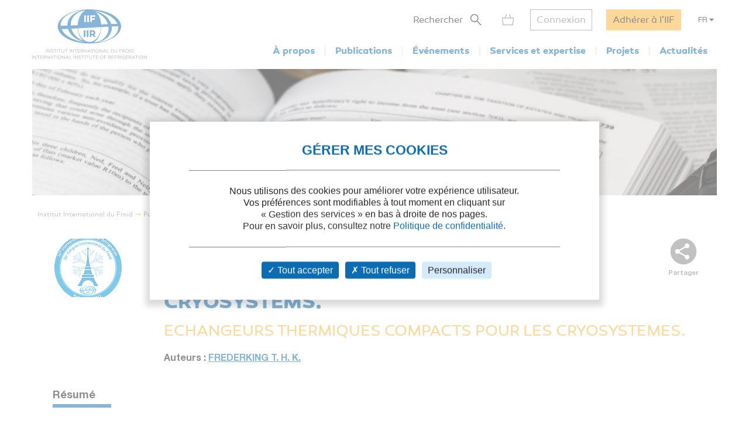

--- FILE ---
content_type: text/html; charset=utf-8
request_url: https://iifiir.org/fr/fridoc/echangeurs-thermiques-compacts-pour-les-cryosystemes-11218
body_size: 7331
content:
<!DOCTYPE html>
<html lang="fr" prefix="og: http://ogp.me/ns#">
<head>
  <link rel="icon" type="image/x-icon" href="/assets/favicon-7639562e.png" />

  <title>ECHANGEURS THERMIQUES COMPACTS POUR LES CRYOSYSTEMES.</title>
  <meta name="viewport" content="width=device-width, initial-scale=1, maximum-scale=1, user-scalable=no">
  <meta name="csrf-param" content="authenticity_token" />
<meta name="csrf-token" content="52npQZPRKEncPIWg_GcPV6AYiJ6NeK4UwWKgj6s3Yv5T9Jd-tNTwLsZbBaVT2UrtRbK_vCxKnI2lM4pR8sLAyw" />
  <meta name="csp-nonce" />
  <meta name="twitter:card" content="summary"><meta name="fb:app_id" content="205099199539568"><meta name="description" content="Découvrez la communication ECHANGEURS THERMIQUES COMPACTS POUR LES CRYOSYSTEMES."><meta name="twitter:image" content="https://iifiir-uploads.s3.fr-par.scw.cloud/conference/27/image/og-e046ed29eb09efadcf18279c72f720b4.png"><meta property="og:type" content="website"><meta property="og:url" content="https://iifiir.org/fr/fridoc/echangeurs-thermiques-compacts-pour-les-cryosystemes-11218"><meta property="og:locale" content="fr_FR"><meta property="og:locale:alternate" content="en_US"><meta property="og:image" content="https://iifiir-uploads.s3.fr-par.scw.cloud/conference/27/image/og-e046ed29eb09efadcf18279c72f720b4.png"><meta property="og:image:width" content="118"><meta property="og:image:height" content="100"><meta property="og:title" content="ECHANGEURS THERMIQUES COMPACTS POUR LES CRYOSYSTEMES."><meta property="og:description" content="Découvrez la communication ECHANGEURS THERMIQUES COMPACTS POUR LES CRYOSYSTEMES."><link rel="canonical" href="https://iifiir.org/fr/fridoc/echangeurs-thermiques-compacts-pour-les-cryosystemes-11218"><link rel="alternate" href="https://iifiir.org/en/fridoc/compact-heat-exchangers-for-cryosystems-11218" hreflang="en"><link rel="alternate" href="https://iifiir.org/fr/fridoc/echangeurs-thermiques-compacts-pour-les-cryosystemes-11218" hreflang="fr"><link rel="alternate" href="https://iifiir.org/en/fridoc/compact-heat-exchangers-for-cryosystems-11218" hreflang="x-default">

  <link rel="stylesheet" href="/assets/application-6079ae5d.css" media="all" />
  <script src="/assets/application-2b2e1dbf.js"></script>


  <script>
//<![CDATA[
    var mtcaptchaConfig = {
      sitekey: 'MTPublic-ESYBfTTcE',
      lang: 'fr'
    };

//]]>
</script>
    <link rel="schema.DC" href="http://purl.org/dc/elements/1.1/"><meta name="DC.title" content="COMPACT HEAT EXCHANGERS FOR CRYOSYSTEMS."><meta name="DC.description" content="LES TENDANCES RECENTES EN MATIERE D&#39;ECHANGEURS THERMIQUES COMPACTS POUR LES SYSTEMES CRYOGENIQUES SONT EXPOSEES. CETTE CONTRIBUTION EST BASEE SUR DES TRAVAUX PRESENTESAU 8E . INTERSOCIETY CRYOGENICS SYMPOSIUM &gt;, TENU A HOUSTON EN 1991 ET A D&#39;AUTRES REUNIONS TENUES RECEMMENT SUR LE PHENOMENE DES ECHANGEURS THERMIQUES COMPACTS POUR LES CRYOSYSTEMES."><meta name="DC.type" content="text"><meta name="DC.type" content="Communication"><meta name="DC.issued" content="1991/8/10"><meta name="DC.source" content="New challenges in refrigeration. Proceedings of the XVIIIth International Congress of Refrigeration, August 10-17, 1991, Montreal, Quebec, Canada."><meta name="DC.creator" content="FREDERKING T. H. K."><meta name="DC.subject" content="Cryologie, traitement des gaz : généralités"><meta name="DC.subject" content="Transport et manipulation des fluides cryogéniques"><meta name="DC.subject" content="Généralité"><meta name="DC.subject" content="Cryogénie"><meta name="DC.subject" content="Échangeur de chaleur"><meta name="DC.language" content="English"><meta name="DC.format" content="application/pdf"><meta name="DC.relation" content="Lien vers la base FRIDOC de l&#39;IIF : https://iifiir.org/fr/fridoc/echangeurs-thermiques-compacts-pour-les-cryosystemes-11218"><meta name="citation_title" content="COMPACT HEAT EXCHANGERS FOR CRYOSYSTEMS."><meta name="citation_abstract" content="LES TENDANCES RECENTES EN MATIERE D&#39;ECHANGEURS THERMIQUES COMPACTS POUR LES SYSTEMES CRYOGENIQUES SONT EXPOSEES. CETTE CONTRIBUTION EST BASEE SUR DES TRAVAUX PRESENTESAU 8E . INTERSOCIETY CRYOGENICS SYMPOSIUM &gt;, TENU A HOUSTON EN 1991 ET A D&#39;AUTRES REUNIONS TENUES RECEMMENT SUR LE PHENOMENE DES ECHANGEURS THERMIQUES COMPACTS POUR LES CRYOSYSTEMES."><meta name="citation_publication_date" content="1991/8/10"><meta name="citation_author" content="FREDERKING T. H. K."><meta name="citation_keywords" content="Cryologie, traitement des gaz : généralités; Transport et manipulation des fluides cryogéniques; Généralité; Cryogénie; Échangeur de chaleur"><meta name="citation_language" content="English"><meta name="citation_abstract_html_url" content="https://iifiir.org/fr/fridoc/echangeurs-thermiques-compacts-pour-les-cryosystemes-11218">

</head>
<body id="o-ctx-notices-show" class="no-js ">
  <ul class="o-page-skip-links">
  <li class="o-page-skip-links__item">
    <a href="#o-page-header" class="o-js-focus-on">Aller au menu</a>
  </li>
  <li class="o-page-skip-links__item">
    <a href="#o-page-container" class="o-js-focus-on">Aller au contenu</a>
  </li>
  <li class="o-page-skip-links__item">
    <a href="#o-page-footer" class="o-js-focus-on">Aller au pied de page</a>
  </li>
</ul>

  
<header id="o-page-header" class="o-main-header o-js-header ">

  <div class="o-main-header__container">
    <!-- Start LOGO -->
    <div class="o-main-header__logo">
      <a class="o-logo" href="/fr">
        <picture>
          <source srcset="/assets/pictures/iif-logo-no-text-dc5b9870.svg" media="(max-width: 1023px)">
          <img alt="Iifiir" width="196" height="86" src="/assets/pictures/iif-logo-64e8b622.svg" />
        </picture>
</a>
      

      <div class="o-mobile-actions">

        <button type="button" class="o-action o-action--search o-js-header-search-form-toggle">
          <span class="o-sr-only">Rechercher</span>
          <span><img alt="" loading="lazy" width="19" height="20" src="/assets/icons/form-search-black-8533842e.svg" /></span>
        </button>

          <div class="o-action o-action--menu o-js-header-menu-toggle" role="button" tabindex="0" aria-haspopup="true" aria-expanded="false" aria-label="Ouvrir le menu">
            <div class="o-line"></div>
            <div class="o-line"></div>
            <div class="o-line"></div>
          </div>
      </div>
    </div>
    <!-- End LOGO -->

    <!-- Start CONTENT -->
    <div class="o-main-header__content">

      <div class="o-main-header__wrapper">
        <!-- Start MENU -->
        <nav class="o-menu ">
          <button type="button" class="o-header-search-btn o-js-header-search-form-open">
            <span>Rechercher</span>
            <span class="o-header-search-btn__icon">
              <img alt="" width="19" height="20" loading="lazy" src="/assets/icons/form-search-black-8533842e.svg" />
            </span>
          </button>

            <div class="o-header-icon o-header-icon--cart o-js-header-cart">
              <div class="o-header-icon__link" data-tooltip="Mon panier" data-tooltip-device="desktop" data-obf="L2ZyL3Bhbmllcg==
" role="link" tabindex="0">

  <img class="o-header-icon__img" alt="Mon panier" width="21" height="20" src="/assets/icons/cart-gray-2be9f5fd.svg" />
  <span class="o-header-icon__mobile-title">Mon panier</span>
</div>
            </div>

            <span class="o-header-bordered-btn o-header-bordered-btn--sign-in" role="link" tabindex="0" data-obf="L2ZyL2F1dGgvc2lnbl9pbg==
">Connexion</span>

            <a class="o-header-membership-btn" href="/fr/adhesion">Adhérer à l&#39;IIF</a>

            <div class="o-header-simple-select o-header-simple-select--lang o-js-header-simple-select">
              <button class="o-header-simple-select__action" aria-haspopup="true" aria-expanded="false">FR</button>
              <ul class="o-header-simple-select__submenu" role="menu">
                  <li class="o-item" role="menuitem"><a class="o-action o-js-switch-locale" data-locale="en" href="/en/fridoc/compact-heat-exchangers-for-cryosystems-11218">EN</a></li>
              </ul>
            </div>

        </nav>
        <!-- End MENU -->

        <!-- Start NAV -->
        <nav class="o-nav o-js-header-nav" aria-labelledby="header-main-nav-label">
          <p id="header-main-nav-label" class="o-sr-only">Menu principal</p>
          <div class="o-list">
              
<dl class="o-item">
  <dt class="o-title" tabindex="0" aria-haspopup="true" aria-expanded="false">À propos</dt>

  <dd class="o-submenu">
    <ul>
        <li class="o-submenu__item">
          <a class="o-submenu__action " href="/fr/presentation-de-l-iif">Présentation</a>
        </li>

        <li class="o-submenu__item">
          <a class="o-submenu__action " href="/fr/gouvernance">Gouvernance et statuts</a>
        </li>

        <li class="o-submenu__item">
          <a class="o-submenu__action " href="/fr/commissions-et-sous-commissions-de-l-iif">Commissions et sous-commissions</a>
        </li>

        <li class="o-submenu__item">
          <a class="o-submenu__action " href="/fr/groupes-de-travail-de-l-iif">Groupes de travail</a>
        </li>

        <li class="o-submenu__item">
          <a class="o-submenu__action " href="/fr/information-sur-les-pays-membres">Pays membres de l&#39;IIF</a>
        </li>
    </ul>
  </dd>
</dl>

              
<dl class="o-item">
  <dt class="o-title" tabindex="0" aria-haspopup="true" aria-expanded="false">Publications</dt>

  <dd class="o-submenu">
    <ul>
        <li class="o-submenu__item">
          <a class="o-submenu__action " href="/fr/notes-information-et-orientation-iif">Notes d&#39;information et d&#39;orientation de l&#39;IIF</a>
        </li>

        <li class="o-submenu__item">
          <a class="o-submenu__action " href="/fr/comptes-rendus-des-conferences">Comptes rendus des conférences de l&#39;IIF</a>
        </li>

        <li class="o-submenu__item">
          <a class="o-submenu__action " href="/fr/revue-internationale-du-froid-rif">Revue Internationale du Froid</a>
        </li>

        <li class="o-submenu__item">
          <a class="o-submenu__action " href="/fr/ouvrages-de-l-iif">Ouvrages de l&#39;IIF</a>
        </li>

        <li class="o-submenu__item">
          <a class="o-submenu__action " href="/fr/dossiers-reglementation-et-normes">Dossiers réglementation</a>
        </li>

      <li class="o-submenu__item is-highlighted">
        <a class="o-submenu__action " href="/fr/fridoc">Rechercher dans FRIDOC</a>
      </li>
    </ul>
  </dd>
</dl>

              
<dl class="o-item">
  <dt class="o-title" tabindex="0" aria-haspopup="true" aria-expanded="false">Événements</dt>

  <dd class="o-submenu">
    <ul>
      <li class="o-submenu__item">
        <a class="o-submenu__action " href="/fr/evenements">Agenda</a>
      </li>
        <li class="o-submenu__item">
          <a class="o-submenu__action  " href="/fr/cycles-de-conference-de-l-iif">Cycles de conférences de l&#39;IIF</a>
        </li>
    </ul>
  </dd>
</dl>

              
<dl class="o-item">
  <dt class="o-title" tabindex="0" aria-haspopup="true" aria-expanded="false">Services et expertise</dt>

  <dd class="o-submenu">
    <ul>
        <li class="o-submenu__item">
          <a class="o-submenu__action " href="/fr/cours-et-formations">Cours et formations</a>
        </li>

        <li class="o-submenu__item">
          <a class="o-submenu__action " href="/fr/dictionnaire-international-du-froid">Dictionnaire International du Froid</a>
        </li>

        <li class="o-submenu__item">
          <a class="o-submenu__action " href="/fr/encyclopedie-du-froid">Encyclopédie du Froid</a>
        </li>

      <li class="o-submenu__item">
        <a class="o-submenu__action " href="/fr/annuaire/experts">Annuaire des experts de l&#39;IIF</a>
      </li>

      <li class="o-submenu__item">
        <a class="o-submenu__action " href="/fr/annuaire/laboratories">Annuaire des laboratoires</a>
      </li>

        <li class="o-submenu__item">
          <a class="o-submenu__action " href="/fr/recherche-documentaire-personnalisee">Recherche documentaire personnalisée</a>
        </li>
    </ul>
  </dd>
</dl>

              
<dl class="o-item">
  <dt class="o-title" tabindex="0" aria-haspopup="true" aria-expanded="false">Projets</dt>

    <dd class="o-submenu">
      <ul>
          <li class="o-submenu__item">
            <a class="o-submenu__action  " href="/fr/les-projets-de-l-iif">Les projets de l&#39;IIF</a>
          </li>
          <li class="o-submenu__item">
            <a class="o-submenu__action  " href="/fr/agri-cool">AGRI-COOL</a>
          </li>
          <li class="o-submenu__item">
            <a class="o-submenu__action  " href="/fr/betted">BETTED</a>
          </li>
          <li class="o-submenu__item">
            <a class="o-submenu__action  " href="/fr/enough">ENOUGH</a>
          </li>
          <li class="o-submenu__item">
            <a class="o-submenu__action  " href="/fr/indee">INDEE+</a>
          </li>
          <li class="o-submenu__item">
            <a class="o-submenu__action  " href="/fr/sophia">SophiA</a>
          </li>
          <li class="o-submenu__item">
            <a class="o-submenu__action  " href="/fr/indee3-refroidissement-et-chauffage-durables-en-inde">INDEE3</a>
          </li>
      </ul>
    </dd>
</dl>

              
<dl class="o-item">
  <dt class="o-title" tabindex="0" aria-haspopup="true" aria-expanded="false">Actualités</dt>

  <dd class="o-submenu">
    <ul>
      <li class="o-submenu__item">
        <a class="o-submenu__action " href="/fr/actualites/iif">Actualités de l&#39;IIF</a>
      </li>
      <li class="o-submenu__item">
        <a class="o-submenu__action " href="/fr/actualites/sectoral_intelligence">Veille sectorielle</a>
      </li>
      <li class="o-submenu__item">
        <a class="o-submenu__action " href="/fr/actualites/release">Communiqués de presse</a>
      </li>
    </ul>
  </dd>
</dl>

          </div>
        </nav>
        <!-- End NAV -->
      </div>
    </div>
    <!-- End CONTENT -->

    <!-- Start SEARCH FORM -->
    <div class="o-header-search-form o-js-header-search-form">
      <form novalidate="novalidate" class="simple_form form-horizontal" action="/fr/recherche" accept-charset="UTF-8" method="get">
        <div class="form-group string required _term search o-search-main-input"><label class="form-group-input"><input class="string required" placeholder="Votre recherche" type="text" name="term" id="term" /></label></div>
        <input type="submit" name="commit" value="Rechercher" class="o-submit o-main-btn--orange-medium" data-disable-with="Rechercher" />
</form>      <button type="button" class="o-header-search-form__close o-js-header-search-form-close">
        <span class="o-sr-only">Fermer la recherche</span>
        <img alt="" width="23" height="23" loading="lazy" src="/assets/icons/cross-black-a7e96241.svg" />
      </button>
    </div>
    <!-- End SEARCH FORM -->

    <!-- Start ADD TO CART MODAL -->
    <div class="o-add-to-cart-modal o-js-add-to-cart-modal"></div>
    <!-- End ADD TO CART MODAL -->
  </div>

  <div class="o-main-header__overlay o-js-header-overlay"></div>

</header>


  <div id="o-page-container" class="o-page-container" role="main">
    
<div class="o-layout-1column with-small-padding">
  <div class="o-page-module-top-banner o-page-module-top-banner--fridoc"></div>
  <div class="o-main-breadcrumb">
  <ul class="o-main-breadcrumb__path">
      <li class="o-main-breadcrumb__path__item">
          <a href="https://iifiir.org/?locale=fr">Institut International du Froid</a>
      </li>
      <li class="o-main-breadcrumb__path__item">
          <p>Publications</p>
      </li>
      <li class="o-main-breadcrumb__path__item current">
          <p>COMPACT HEAT EXCHANGERS FOR CRYOSYSTEMS.</p>
      </li>
  </ul>
</div>

</div>

<div class="o-layout-1column with-large-padding">
  <section class="o-product-module-head">
      <div class="o-product-module-head__picture">
    <img alt="" src="https://iifiir-uploads.s3.fr-par.scw.cloud/conference/27/image/small-31037e54c7fc45fd450420e472152a44.png" />
  </div>

    <div class="o-share-btn o-js-toggle-container" data-hide-outside="true">
  <div class="o-share-btn__toggle o-js-toggle-trigger" role="button" tabindex="0" data-focus="next"><img class="o-icon" alt="" src="/assets/icons/share-gray-99807b4b.svg" /> <span>Partager</span></div>
  <div class="o-share-btn__content">
    <ul class="o-list">
      <li>
        <a target="_blank" rel="nofollow" data-focus-target="" href="https://www.linkedin.com/shareArticle?mini=true&amp;url=">
          <span class="o-sr-only">LinkedIn</span>
          <i class="fab fa-linkedin-in" aria-hidden="true"></i>
</a>      </li>
      <li>
        <a target="_blank" rel="nofollow" href="https://twitter.com/intent/tweet?url=">
          <span class="o-sr-only">Twitter</span>
          <i class="fab fa-twitter" aria-hidden="true"></i>
</a>      </li>
      <li>
        <a target="_blank" rel="nofollow" href="https://www.facebook.com/sharer.php?u=">
          <span class="o-sr-only">Facebook</span>
          <i class="fab fa-facebook-f" aria-hidden="true"></i>
</a>      </li>
      <li>
        <a href="mailto:?body=Bonjour%2C%0A%0ACe%20contenu%20pourrait%20vous%20int%C3%A9resser%20%3A%0ACOMPACT%20HEAT%20EXCHANGERS%20FOR%20CRYOSYSTEMS.%20-%20%0A%0ACordialement%0A&amp;subject=COMPACT%20HEAT%20EXCHANGERS%20FOR%20CRYOSYSTEMS.">
          <span class="o-sr-only">Mail></span>
          <i class="fas fa-envelope" aria-hidden="true"></i>
</a>      </li>
      <li>
        <a rel="nofollow" class="o-js-copy-to-clipboard" data-type="url" data-message="L&#39;url a été copiée dans votre presse-papier" href="#">
          <span class="o-sr-only">Lien</span>
          <i class="fas fa-link" aria-hidden="true"></i>
</a>      </li>
    </ul>
  </div>
</div>


    <div class="o-product-module-head__content">
      <p class="o-product-module-head__top o-badge"><span><img class="o-icon" src="/assets/icons/badge-iifiir-blue-fr-763e99e9.svg" />Document IIF</span></p>
          <div class="o-product-module-head__title__wrapper o-product-module-head__title__wrapper--reverse">
      <h1 class="o-product-module-head__subtitle">ECHANGEURS THERMIQUES COMPACTS POUR LES CRYOSYSTEMES.</h1>
      <h2 class="o-product-module-head__title">COMPACT HEAT EXCHANGERS FOR CRYOSYSTEMS.</h2>
    </div>


      <div class="o-product-module-head__attributes">

        <p class="o-item">Auteurs : <a href="/fr/fridoc?notice_search_form%5Bhasnt_documents%5D=true&amp;notice_search_form%5Bnotice_advanced_searches_attributes%5D%5B0%5D%5B_destroy%5D=false&amp;notice_search_form%5Bnotice_advanced_searches_attributes%5D%5B0%5D%5Bauthor_id%5D=4500&amp;notice_search_form%5Bnotice_advanced_searches_attributes%5D%5B0%5D%5Btype%5D=author_id#results">FREDERKING T. H. K.</a></p>
      </div>
    </div>
  </section>

    <section class="o-product-module-section o-product-module-section--intro">
      <p class="o-product-module-section__title">Résumé</p>
      <div><p>LES TENDANCES RECENTES EN MATIERE D'ECHANGEURS THERMIQUES COMPACTS POUR LES SYSTEMES CRYOGENIQUES SONT EXPOSEES. CETTE CONTRIBUTION EST BASEE SUR DES TRAVAUX PRESENTESAU 8E . INTERSOCIETY CRYOGENICS SYMPOSIUM &gt;, TENU A HOUSTON EN 1991 ET A D'AUTRES REUNIONS TENUES RECEMMENT SUR LE PHENOMENE DES ECHANGEURS THERMIQUES COMPACTS POUR LES CRYOSYSTEMES.</p></div>
    </section>

  <div class="o-js-notice-documents">
      <section class="o-product-module-section">
    <p class="o-product-module-section__title">Documents disponibles</p>

    <div class="o-articles-list">
        <div class="o-articles-list__item">
          <div class="o-left">
            <p><b> Format PDF</b></p>

              <p>Pages : 238-242</p>

            <p>Document à numériser, disponible sous dix jours</p>
          </div>
          <div class="o-right">
            <div class="o-prices">
              <ul class="o-prices__list"><li class="o-item"><p class="o-name">Prix public</p><p class="o-price ">20 €</p></li><li class="o-item"><p class="o-name">Prix membre*</p><p class="o-price is-disabled">Gratuit</p></li></ul>
            </div>
            <div class="o-actions">
              <button name="button" type="button" class="o-main-btn--orange-medium full-width o-action o-js-add-to-cart" data-url="https://iifiir.org/fr/produits?order_item%5Borderable_id%5D=42258&amp;order_item%5Borderable_type%5D=Document">Ajouter au panier</button>
            </div>
          </div>
        </div>

          <p><small><span class="o-asterisk">*</span> meilleur tarif applicable selon le type d'adhésion (voir le détail des avantages des adhésions <a class='o-simple-underlined-link o-js-modal-open' href='/fr/adhesion/choix?context=individual'>individuelles</a> et <a class='o-simple-underlined-link o-js-modal-open' href='/fr/adhesion/choix?context=collective'>collectives</a>)</small></p>
    </div>
  </section>

  </div>

  <section class="o-product-module-section">
    <div class="o-boxes-list">
      <div class="o-main-box o-main-box--beige-light o-main-box--infos">
        <p class="o-product-module-section__title">Détails</p>

        <ul class="o-attributes-list">
          <li class="o-attributes-list__item"><b>Titre original : </b>
              COMPACT HEAT EXCHANGERS FOR CRYOSYSTEMS.
          </li>

          <li class="o-attributes-list__item"><b>Identifiant de la fiche : </b>1992-2025</li>

            <li class="o-attributes-list__item"><b>Langues : </b>Anglais</li>

            <li class="o-attributes-list__item"><b>Sujet : </b>Généralités</li>

            <li class="o-attributes-list__item"><b>Source : </b>New challenges in refrigeration. Proceedings of the XVIIIth International Congress of Refrigeration, August 10-17, 1991, Montreal, Quebec, Canada.</li>

          <li class="o-attributes-list__item"><b>Date d&#39;édition : </b>10/08/1991</li>




            <li class="o-attributes-list__item">Document disponible en consultation à la bibliothèque du siège de l&#39;IIF uniquement.</li>
        </ul>

          <br />
          <p class="o-product-module-section__title">Liens</p>

          <ul class="o-attributes-list">


          </ul>

            <br />
            <a class="o-btn o-main-btn-bordered--blue-medium" href="/fr/fridoc?notice_search_form%5Bexclude_ids%5D%5B%5D=11218&amp;notice_search_form%5Bhasnt_documents%5D=true&amp;notice_search_form%5Bparent_id%5D=5761">Voir d&#39;autres communications du même compte rendu (391)</a>

            <br />
            <a class="o-btn o-main-btn-bordered--blue-medium" href="/fr/fridoc/le-froid-sans-frontieres-actes-du-xviiie-congres-international-du-5761">Voir le compte rendu de la conférence</a>
      </div>

      <div class="o-main-box o-main-box--beige-light o-main-box--infos">
        <p class="o-product-module-section__title">Indexation</p>

        <ul class="o-attributes-list">
          <li class="o-attributes-list__item">
            <b>Thèmes :</b>
            <a href="/fr/recherche/Cryologie,%20traitement%20des%20gaz%20:%20g%C3%A9n%C3%A9ralit%C3%A9s">Cryologie, traitement des gaz : généralités</a>;<br /><a href="/fr/recherche/Transport%20et%20manipulation%20des%20fluides%20cryog%C3%A9niques">Transport et manipulation des fluides cryogéniques</a>
          </li>

          <li class="o-attributes-list__item">
            <b>Mots-clés : </b>
            <a href="/fr/recherche/G%C3%A9n%C3%A9ralit%C3%A9">Généralité</a>; <a href="/fr/recherche/Cryog%C3%A9nie">Cryogénie</a>; <a href="/fr/recherche/%C3%89changeur%20de%20chaleur">Échangeur de chaleur</a>
          </li>

        </ul>
      </div>
    </div>
  </section>
</div>

  <div class="o-notice-module-horizontal-list">
    <aside class="o-layout-col-side">
      <div class="o-side-box o-side-box--blue-medium">
        <p class="o-side-box__title">L&#39;IIF vous recommande</p>
      </div>
    </aside>

    <main class="o-layout-col-main">
      <ul class="o-list">
        <li class="o-item">
  <a href="/fr/fridoc/etude-sur-le-transfert-de-chaleur-dans-des-installations-de-25233">
    <div class="o-item__picture">
      <div class="o-bg" style=background-image:url(https://iifiir-uploads.s3.fr-par.scw.cloud/conferencereport/5860/image/small-f3962a176d496cf82b3510138cb59178.jpg);>
      </div>
    </div>

    <div class="o-item__body">
      <p class="o-title" data-tooltip="Heat transfer investigation in cryogenic distillation plants." data-html="true">Heat transfer investigation in cryogenic distil...</p>

<ul class="o-informations">
      <li class="o-informations__item">
        <b>Auteurs :</b> BORNEA A., PEARSICA C., ZAMFIRACHE M., et al.
      </li>

    <li class="o-informations__item"><b>Date :</b> 17/07/2006</li>

    <li class="o-informations__item"><b>Langues :</b> Anglais</li>

    <li class="o-informations__item"><b>Source : </b> Multiconference CryoPrague 2006 (9th Cryogenics 2006, ICEC 21, ICMC'06)</li>


    <li class="o-informations__item"><b>Formats :</b> PDF</li>
</ul>

    </div>

    <div class="o-item__foot">
      <p class="o-simple-underlined-link with-arrow">Voir la fiche</p>
    </div>
</a></li>
<li class="o-item">
  <a href="/fr/fridoc/progres-dans-la-mise-au-point-d-un-procede-de-fabrication-d-un-11217">
    <div class="o-item__picture">
      <div class="o-bg" style=background-image:url(https://iifiir-uploads.s3.fr-par.scw.cloud/conference/27/image/small-31037e54c7fc45fd450420e472152a44.png);>
      </div>
    </div>

    <div class="o-item__body">
      <p class="o-title" data-tooltip="PROGRESS IN THE DEVELOPMENT OF A MANUFACTURING PROCESS FOR A COMPACT, LAMINAR-FLOW CRYOGENIC HEAT EXCHANGER." data-html="true">PROGRESS IN THE DEVELOPMENT OF A MANUFACTURING ...</p>

<ul class="o-informations">
      <li class="o-informations__item">
        <b>Auteurs :</b> DOTY F. D., SPITZMESSER J. B.
      </li>

    <li class="o-informations__item"><b>Date :</b> 10/08/1991</li>

    <li class="o-informations__item"><b>Langues :</b> Anglais</li>

    <li class="o-informations__item"><b>Source : </b> New challenges in refrigeration. Proceedings of the XVIIIth International Congress of Refrigeration, August 10-17, 1991, Montreal, Quebec, Canada.</li>


    <li class="o-informations__item"><b>Formats :</b> PDF</li>
</ul>

    </div>

    <div class="o-item__foot">
      <p class="o-simple-underlined-link with-arrow">Voir la fiche</p>
    </div>
</a></li>
<li class="o-item">
  <a href="/fr/fridoc/cryologie-revue-des-derniers-progres-8465">
    <div class="o-item__picture">
      <div class="o-bg" style=background-image:url(https://iifiir-uploads.s3.fr-par.scw.cloud/conference/27/image/small-31037e54c7fc45fd450420e472152a44.png);>
      </div>
    </div>

    <div class="o-item__body">
      <p class="o-title" data-tooltip="CRYOLOGY: A SURVEY OF RECENT ADVANCES." data-html="true">CRYOLOGY: A SURVEY OF RECENT ADVANCES.</p>

<ul class="o-informations">
      <li class="o-informations__item">
        <b>Auteurs :</b> TIMMERHAUS K. D.
      </li>

    <li class="o-informations__item"><b>Date :</b> 24/08/1987</li>

    <li class="o-informations__item"><b>Langues :</b> Anglais</li>

    <li class="o-informations__item"><b>Source : </b> Development in refrigeration, refrigeration for development. Proceedings of the XVIIth international Congress of Refrigeration.</li>


    <li class="o-informations__item"><b>Formats :</b> PDF</li>
</ul>

    </div>

    <div class="o-item__foot">
      <p class="o-simple-underlined-link with-arrow">Voir la fiche</p>
    </div>
</a></li>
<li class="o-item">
  <a href="/fr/fridoc/conception-du-systeme-de-refroidissement-regule-de-300-a-80-k-dans-24184">
    <div class="o-item__picture">
      <div class="o-bg" style=background-image:url(https://iifiir-uploads.s3.fr-par.scw.cloud/conferencereport/5840/image/small-95d3b3114ff996ff271c74ffd2c94310.jpg);>
      </div>
    </div>

    <div class="o-item__body">
      <p class="o-title" data-tooltip="Design of the controlled cooling system of 300-80 K in the cryogenic ground support equipment system." data-html="true">Design of the controlled cooling system of 300-...</p>

<ul class="o-informations">
      <li class="o-informations__item">
        <b>Auteurs :</b> CHEN S. J., WANG R. S., SHI Y. M.
      </li>

    <li class="o-informations__item"><b>Date :</b> 21/08/2007</li>

    <li class="o-informations__item"><b>Langues :</b> Anglais</li>

    <li class="o-informations__item"><b>Source : </b> ICR 2007. Refrigeration Creates the Future. Proceedings of the 22<sup>nd </sup>IIR International Congress of Refrigeration.</li>


    <li class="o-informations__item"><b>Formats :</b> PDF</li>
</ul>

    </div>

    <div class="o-item__foot">
      <p class="o-simple-underlined-link with-arrow">Voir la fiche</p>
    </div>
</a></li>
<li class="o-item">
  <a href="/fr/fridoc/conception-d-un-echangeur-de-chaleur-sous-atmospherique-pour-un-systeme-25231">
    <div class="o-item__picture">
      <div class="o-bg" style=background-image:url(https://iifiir-uploads.s3.fr-par.scw.cloud/conferencereport/5860/image/small-f3962a176d496cf82b3510138cb59178.jpg);>
      </div>
    </div>

    <div class="o-item__body">
      <p class="o-title" data-tooltip="Design of a sub-atmospheric heat exchanger for a hundred-watt 2 K system." data-html="true">Design of a sub-atmospheric heat exchanger for ...</p>

<ul class="o-informations">
      <li class="o-informations__item">
        <b>Auteurs :</b> WANG L., CHEN A. B., QIAN J., et al.
      </li>

    <li class="o-informations__item"><b>Date :</b> 17/07/2006</li>

    <li class="o-informations__item"><b>Langues :</b> Anglais</li>

    <li class="o-informations__item"><b>Source : </b> Multiconference CryoPrague 2006 (9th Cryogenics 2006, ICEC 21, ICMC'06)</li>


    <li class="o-informations__item"><b>Formats :</b> PDF</li>
</ul>

    </div>

    <div class="o-item__foot">
      <p class="o-simple-underlined-link with-arrow">Voir la fiche</p>
    </div>
</a></li>

      </ul>
    </main>
  </div>


  </div>

  <footer id="o-page-footer" class="o-main-footer">

  <!-- Start TOP -->
  <div class="o-main-footer__top">
    <div class="o-main-footer__top__container">

      <!-- Start MENU -->
      <div class="o-menu">
        <div class="o-menu__list">
          <ul>
            <li><span role="link" tabindex="0" data-obf="L2ZyL2NvbnRhY3Q=
">Nous contacter</span></li>
            <li><a href="/fr/adhesion">Adhérez à l&#39;IIF</a></li>
              <li><a href="/fr/offres-d-emploi">Offres d&#39;emploi</a></li>
              <li><a href="/fr/faq">FAQ</a></li>
          </ul>
        </div>
      </div>
      <!-- End MENU -->

      <!-- Start CONTENT -->
      <div class="o-content">
        <div class="o-content__social">
          <p class="o-title">Nous suivre</p>
          <ul class="o-list">
            <li>
              <a target="_blank" rel="noopener" href="https://www.linkedin.com/company/international-institute-of-refrigeration?trk=top_nav_home">
                <span class="o-sr-only">LinkedIn</span>
                <i class="fab fa-linkedin-in" aria-hidden="true"></i>
</a>            </li>
            <li>
              <a target="_blank" rel="noopener" href="https://twitter.com/IIFIIR">
                <span class="o-sr-only">Twitter</span>
                <i class="fab fa-twitter" aria-hidden="true"></i>
</a>            </li>
            <li>
              <a target="_blank" rel="noopener" href="https://www.facebook.com/International-Institute-of-Refrigeration-IIR-205099199539568/">
                <span class="o-sr-only">Facebook</span>
                <i class="fab fa-facebook-f" aria-hidden="true"></i>
</a>            </li>
            <li>
              <a target="_blank" rel="noopener" href="https://www.youtube.com/channel/UC-Vh7mx3rO7_2Ev-22zeV5A">
                <span class="o-sr-only">Youtube</span>
                <i class="fab fa-youtube" aria-hidden="true"></i>
</a>            </li>
          </ul>
        </div>
          <div class="o-content__newsletter">
            <p class="o-title">Retrouvez toute l&#39;actualité du froid et de l&#39;IIF dans notre newsletter :</p>
            <form class="simple_form o-inline-form o-js-modal-open" id="new_newsletter" novalidate="novalidate" action="/fr/newsletter/nouveau" accept-charset="UTF-8" method="get">
  <div class="o-inline-form__row">
    <div class="form-group email required newsletter_email"><label class="form-group-input"><input aria-label="Votre email" class="string email required" placeholder="Votre email" type="email" name="newsletter[email]" id="newsletter_email" /></label></div>
    <input type="submit" name="commit" value="Je m&#39;inscris" data-disable-with="Je m&#39;inscris" />
  </div>
</form>
          </div>
      </div>
      <!-- End CONTENT -->

    </div>
  </div>
  <!-- End TOP -->

  <!-- Start BOTTOM -->
  <div class="o-main-footer__bottom">
    <div class="o-main-footer__bottom__container">
      <ul>
        <li>IIF 2025</li>
          <li><a href="/fr/mentions-legales">Mentions légales</a></li>
          <li><a href="/fr/conditions-generales-d-utilisation">Conditions générales d&#39;utilisation</a></li>
          <li><a href="/fr/conditions-generales-de-vente">Conditions générales de vente</a></li>
          <li><a class="js-privacy-policy-url" href="/fr/politique-de-confidentialite">Politique de confidentialité</a></li>
      </ul>
    </div>
  </div>
  <!-- End BOTTOM -->

</footer>

  




  <div id="o-page-loader" class="o-page-loader">
    <div class="o-content">
      <div class="o-icon">
          <div class="o-icon__dot"></div>
          <div class="o-icon__dot"></div>
          <div class="o-icon__dot"></div>
          <div class="o-icon__dot"></div>
          <div class="o-icon__dot"></div>
          <div class="o-icon__dot"></div>
      </div>
    </div>
  </div>

  <div id="o-page-modal" class="o-page-modal micromodal-slide" aria-hidden="true" data-ie-url="https://iifiir.org/fr/ie_warning">
    <div class="o-page-modal__overlay" tabindex="-1" data-micromodal-close>
      <div id="o-page-modal-container" class="o-page-modal__container" role="dialog" aria-modal="true"></div>
    </div>
  </div>

  <link rel="stylesheet" href="/assets/tarteaucitron-650bb79b.css" media="all" />
  <script src="/assets/tarteaucitron-13f80aa4.js"></script>

    <script type="application/ld+json">{"@context":"http://schema.org","@type":"Article","mainEntityOfPage":"https://iifiir.org/fr/fridoc/echangeurs-thermiques-compacts-pour-les-cryosystemes-11218","name":"COMPACT HEAT EXCHANGERS FOR CRYOSYSTEMS.","image":"https://iifiir-uploads.s3.fr-par.scw.cloud/conference/27/image/small-31037e54c7fc45fd450420e472152a44.png","genre":["Communication"],"abstract":"LES TENDANCES RECENTES EN MATIERE D'ECHANGEURS THERMIQUES COMPACTS POUR LES SYSTEMES CRYOGENIQUES SONT EXPOSEES. CETTE CONTRIBUTION EST BASEE SUR DES TRAVAUX PRESENTESAU 8E . INTERSOCIETY CRYOGENICS SYMPOSIUM \u0026gt;, TENU A HOUSTON EN 1991 ET A D'AUTRES REUNIONS TENUES RECEMMENT SUR LE PHENOMENE DES ECHANGEURS THERMIQUES COMPACTS POUR LES CRYOSYSTEMES.","isPartOf":"New challenges in refrigeration. Proceedings of the XVIIIth International Congress of Refrigeration, August 10-17, 1991, Montreal, Quebec, Canada.","author":["FREDERKING T. H. K."],"datePublished":"1991-08-10","inLanguage":["English"],"keywords":["Cryologie, traitement des gaz : généralités","Transport et manipulation des fluides cryogéniques","Généralité","Cryogénie","Échangeur de chaleur"],"offers":[{"@type":"Offer","name":" Format PDF","price":"20.0","priceCurrency":"EUR"}],"headline":"COMPACT HEAT EXCHANGERS FOR CRYOSYSTEMS.","pagination":"238-242"}</script>
    <script type="application/ld+json">{"@context":"http://schema.org","@type":"WebPage","url":"https://iifiir.org/fr/fridoc/echangeurs-thermiques-compacts-pour-les-cryosystemes-11218","name":"ECHANGEURS THERMIQUES COMPACTS POUR LES CRYOSYSTEMES.","inLanguage":"French","breadcrumb":{"@context":"http://schema.org","@type":"BreadcrumbList","itemListElement":[{"@type":"ListItem","position":1,"item":{"@id":"https://iifiir.org/?locale=fr","name":"Institut International du Froid"}},{"@type":"ListItem","position":2,"item":{"@id":"https://iifiir.org/fr/fridoc/echangeurs-thermiques-compacts-pour-les-cryosystemes-11218","name":"COMPACT HEAT EXCHANGERS FOR CRYOSYSTEMS."}}]},"description":"Découvrez la communication ECHANGEURS THERMIQUES COMPACTS POUR LES CRYOSYSTEMES."}</script>

  <script>
//<![CDATA[
  (function(w,d,s,l,i){w[l]=w[l]||[];w[l].push({'gtm.start':
  new Date().getTime(),event:'gtm.js'});var f=d.getElementsByTagName(s)[0],
  j=d.createElement(s),dl=l!='dataLayer'?'&l='+l:'';j.async=true;j.src=
  '//www.googletagmanager.com/gtm.js?id='+i+dl;f.parentNode.insertBefore(j,f);
  })(window,document,'script','dataLayer','GTM-WS7RNN4');

//]]>
</script>
  
</body>
</html>


--- FILE ---
content_type: image/svg+xml
request_url: https://iifiir.org/assets/icons/badge-iifiir-blue-fr-763e99e9.svg
body_size: 1160
content:
<svg clip-rule="evenodd" fill-rule="evenodd" stroke-linejoin="round" stroke-miterlimit="1.414" viewBox="0 0 207 156" xmlns="http://www.w3.org/2000/svg"><g fill-rule="nonzero"><path d="m103.54 5.166c-26.209 0-50.835 7.506-69.425 21.134-18.358 13.459-28.739 31.37-29.232 50.434-.014.478-.024.948-.024 1.42 0 .582.011 1.161.029 1.739l.028.611c.016.37.032.738.056 1.106.014.227.031.453.049.678.031.393.056.705.086 1.017.026.282.055.559.085.835.032.28.065.559.1.836.038.302.076.603.119.903l.13.845c.045.289.089.577.139.864l.083.437c6.591 35.983 48.591 63.116 97.695 63.116 54.367 0 98.598-32.742 98.598-72.987 0-.628-.011-1.254-.033-1.878 0-.001 0-.001 0-.002-.025-.746-.071-1.488-.127-2.228l-.044-.535c-.053-.617-.116-1.229-.189-1.839l-.045-.386c-2.256-17.839-13.331-34.41-31.187-46.663-18.149-12.454-41.759-19.362-66.482-19.452-.026 0-.132-.003-.158-.004l-.106.001-.145-.002zm-.082 150.834c-25.04 0-49.195-6.805-68.016-19.162-18.822-12.357-31.06-29.381-34.458-47.935l-.089-.474c-.057-.325-.106-.641-.156-.958l-.138-.904c-.047-.33-.089-.656-.13-.983-.038-.301-.075-.605-.108-.908s-.065-.607-.093-.912c-.033-.337-.061-.679-.087-1.021-.026-.327-.045-.577-.061-.827-.025-.398-.044-.8-.061-1.202l-.029-.666c-.02-.631-.032-1.262-.032-1.894 0-.52.011-1.038.026-1.555.532-20.591 11.618-39.85 31.216-54.217 19.417-14.236 45.063-22.076 72.216-22.076l.145.002c.028-.001.138-.002.166-.002l.194.005c53.374.194 97.428 30.444 102.475 70.364l.05.42c.079.666.148 1.332.205 2.001l.049.584c.061.808.111 1.617.138 2.43.023.679.036 1.36.036 2.044 0 42.924-46.412 77.846-103.458 77.846z" fill="#0b72b6"/><path d="m190.198 76.572v-.001c-.023-.629-.064-1.254-.114-1.878-.012-.151-.027-.302-.041-.452-.047-.519-.103-1.034-.168-1.548-.014-.109-.027-.218-.042-.327-4.144-30.786-41.004-54.892-85.946-55.045-.054-.001-.108-.004-.162-.004-.024 0-.048.002-.073.002-.065 0-.129-.002-.194-.002-47.352 0-85.839 26.594-86.748 59.641-.013.397-.021.796-.021 1.196 0 .489.009.978.026 1.465.006.172.016.344.024.516.014.311.03.621.051.931.014.213.032.426.049.638.022.265.045.529.072.792.024.235.049.469.076.703.028.235.058.47.09.704.033.253.068.506.106.758.031.203.066.404.099.606.046.278.092.556.143.832.023.124.05.248.074.372 5.785 29.663 42.062 52.519 85.959 52.519 47.921 0 86.769-27.238 86.769-60.836 0-.53-.01-1.057-.029-1.582z" fill="#0b72b6"/><g fill="#fff"><path d="m53.164 47.242h15.97v64.251h-15.97z"/><path d="m81.421 47.242h15.968v64.251h-15.968z"/><path d="m152.765 75.209v14.458h-27.025v21.826h-15.874v-64.251h47.149v14.079h-31.275v13.888z"/></g></g></svg>

--- FILE ---
content_type: application/javascript
request_url: https://iifiir.org/assets/application-2b2e1dbf.js
body_size: 242438
content:
(()=>{var ef=Object.create;var iu=Object.defineProperty;var tf=Object.getOwnPropertyDescriptor;var nf=Object.getOwnPropertyNames;var rf=Object.getPrototypeOf,of=Object.prototype.hasOwnProperty;var hr=(n,i)=>()=>(i||n((i={exports:{}}).exports,i),i.exports);var sf=(n,i,e,s)=>{if(i&&typeof i=="object"||typeof i=="function")for(let d of nf(i))!of.call(n,d)&&d!==e&&iu(n,d,{get:()=>i[d],enumerable:!(s=tf(i,d))||s.enumerable});return n};var Wn=(n,i,e)=>(e=n!=null?ef(rf(n)):{},sf(i||!n||!n.__esModule?iu(e,"default",{value:n,enumerable:!0}):e,n));var gs=hr((nu,Fa)=>{(function(n,i){"use strict";typeof Fa=="object"&&typeof Fa.exports=="object"?Fa.exports=n.document?i(n,!0):function(e){if(!e.document)throw new Error("jQuery requires a window with a document");return i(e)}:i(n)})(typeof window<"u"?window:nu,function(n,i){"use strict";var e=[],s=Object.getPrototypeOf,d=e.slice,a=e.flat?function(o){return e.flat.call(o)}:function(o){return e.concat.apply([],o)},p=e.push,u=e.indexOf,c={},m=c.toString,y=c.hasOwnProperty,b=y.toString,A=b.call(Object),C={},N=function(f){return typeof f=="function"&&typeof f.nodeType!="number"&&typeof f.item!="function"},j=function(f){return f!=null&&f===f.window},F=n.document,D={type:!0,src:!0,nonce:!0,noModule:!0};function T(o,f,v){v=v||F;var w,M,k=v.createElement("script");if(k.text=o,f)for(w in D)M=f[w]||f.getAttribute&&f.getAttribute(w),M&&k.setAttribute(w,M);v.head.appendChild(k).parentNode.removeChild(k)}function x(o){return o==null?o+"":typeof o=="object"||typeof o=="function"?c[m.call(o)]||"object":typeof o}var _="3.6.0",h=function(o,f){return new h.fn.init(o,f)};h.fn=h.prototype={jquery:_,constructor:h,length:0,toArray:function(){return d.call(this)},get:function(o){return o==null?d.call(this):o<0?this[o+this.length]:this[o]},pushStack:function(o){var f=h.merge(this.constructor(),o);return f.prevObject=this,f},each:function(o){return h.each(this,o)},map:function(o){return this.pushStack(h.map(this,function(f,v){return o.call(f,v,f)}))},slice:function(){return this.pushStack(d.apply(this,arguments))},first:function(){return this.eq(0)},last:function(){return this.eq(-1)},even:function(){return this.pushStack(h.grep(this,function(o,f){return(f+1)%2}))},odd:function(){return this.pushStack(h.grep(this,function(o,f){return f%2}))},eq:function(o){var f=this.length,v=+o+(o<0?f:0);return this.pushStack(v>=0&&v<f?[this[v]]:[])},end:function(){return this.prevObject||this.constructor()},push:p,sort:e.sort,splice:e.splice},h.extend=h.fn.extend=function(){var o,f,v,w,M,k,I=arguments[0]||{},W=1,V=arguments.length,J=!1;for(typeof I=="boolean"&&(J=I,I=arguments[W]||{},W++),typeof I!="object"&&!N(I)&&(I={}),W===V&&(I=this,W--);W<V;W++)if((o=arguments[W])!=null)for(f in o)w=o[f],!(f==="__proto__"||I===w)&&(J&&w&&(h.isPlainObject(w)||(M=Array.isArray(w)))?(v=I[f],M&&!Array.isArray(v)?k=[]:!M&&!h.isPlainObject(v)?k={}:k=v,M=!1,I[f]=h.extend(J,k,w)):w!==void 0&&(I[f]=w));return I},h.extend({expando:"jQuery"+(_+Math.random()).replace(/\D/g,""),isReady:!0,error:function(o){throw new Error(o)},noop:function(){},isPlainObject:function(o){var f,v;return!o||m.call(o)!=="[object Object]"?!1:(f=s(o),f?(v=y.call(f,"constructor")&&f.constructor,typeof v=="function"&&b.call(v)===A):!0)},isEmptyObject:function(o){var f;for(f in o)return!1;return!0},globalEval:function(o,f,v){T(o,{nonce:f&&f.nonce},v)},each:function(o,f){var v,w=0;if(H(o))for(v=o.length;w<v&&f.call(o[w],w,o[w])!==!1;w++);else for(w in o)if(f.call(o[w],w,o[w])===!1)break;return o},makeArray:function(o,f){var v=f||[];return o!=null&&(H(Object(o))?h.merge(v,typeof o=="string"?[o]:o):p.call(v,o)),v},inArray:function(o,f,v){return f==null?-1:u.call(f,o,v)},merge:function(o,f){for(var v=+f.length,w=0,M=o.length;w<v;w++)o[M++]=f[w];return o.length=M,o},grep:function(o,f,v){for(var w,M=[],k=0,I=o.length,W=!v;k<I;k++)w=!f(o[k],k),w!==W&&M.push(o[k]);return M},map:function(o,f,v){var w,M,k=0,I=[];if(H(o))for(w=o.length;k<w;k++)M=f(o[k],k,v),M!=null&&I.push(M);else for(k in o)M=f(o[k],k,v),M!=null&&I.push(M);return a(I)},guid:1,support:C}),typeof Symbol=="function"&&(h.fn[Symbol.iterator]=e[Symbol.iterator]),h.each("Boolean Number String Function Array Date RegExp Object Error Symbol".split(" "),function(o,f){c["[object "+f+"]"]=f.toLowerCase()});function H(o){var f=!!o&&"length"in o&&o.length,v=x(o);return N(o)||j(o)?!1:v==="array"||f===0||typeof f=="number"&&f>0&&f-1 in o}var K=function(o){var f,v,w,M,k,I,W,V,J,ue,be,oe,pe,je,it,Re,Ut,jt,Si,Et="sizzle"+1*new Date,Qe=o.document,Ci=0,ut=0,bt=cr(),Hr=cr(),Fn=cr(),Ft=cr(),zn=function(B,G){return B===G&&(be=!0),0},ar={}.hasOwnProperty,Ti=[],jn=Ti.pop,Pi=Ti.push,vn=Ti.push,Aa=Ti.slice,dr=function(B,G){for(var X=0,me=B.length;X<me;X++)if(B[X]===G)return X;return-1},Po="checked|selected|async|autofocus|autoplay|controls|defer|disabled|hidden|ismap|loop|multiple|open|readonly|required|scoped",mt="[\\x20\\t\\r\\n\\f]",di="(?:\\\\[\\da-fA-F]{1,6}"+mt+"?|\\\\[^\\r\\n\\f]|[\\w-]|[^\0-\\x7f])+",lr="\\["+mt+"*("+di+")(?:"+mt+"*([*^$|!~]?=)"+mt+`*(?:'((?:\\\\.|[^\\\\'])*)'|"((?:\\\\.|[^\\\\"])*)"|(`+di+"))|)"+mt+"*\\]",us=":("+di+`)(?:\\((('((?:\\\\.|[^\\\\'])*)'|"((?:\\\\.|[^\\\\"])*)")|((?:\\\\.|[^\\\\()[\\]]|`+lr+")*)|.*)\\)|)",Cr=new RegExp(mt+"+","g"),Io=new RegExp("^"+mt+"+|((?:^|[^\\\\])(?:\\\\.)*)"+mt+"+$","g"),Tr=new RegExp("^"+mt+"*,"+mt+"*"),La=new RegExp("^"+mt+"*([>+~]|"+mt+")"+mt+"*"),qr=new RegExp(mt+"|>"),ka=new RegExp(us),Oo=new RegExp("^"+di+"$"),No={ID:new RegExp("^#("+di+")"),CLASS:new RegExp("^\\.("+di+")"),TAG:new RegExp("^("+di+"|[*])"),ATTR:new RegExp("^"+lr),PSEUDO:new RegExp("^"+us),CHILD:new RegExp("^:(only|first|last|nth|nth-last)-(child|of-type)(?:\\("+mt+"*(even|odd|(([+-]|)(\\d*)n|)"+mt+"*(?:([+-]|)"+mt+"*(\\d+)|))"+mt+"*\\)|)","i"),bool:new RegExp("^(?:"+Po+")$","i"),needsContext:new RegExp("^"+mt+"*[>+~]|:(even|odd|eq|gt|lt|nth|first|last)(?:\\("+mt+"*((?:-\\d)?\\d*)"+mt+"*\\)|)(?=[^-]|$)","i")},Rn=/HTML$/i,Bo=/^(?:input|select|textarea|button)$/i,Md=/^h\d$/i,ur=/^[^{]+\{\s*\[native \w/,Ad=/^(?:#([\w-]+)|(\w+)|\.([\w-]+))$/,cn=/[+~]/,Mn=new RegExp("\\\\[\\da-fA-F]{1,6}"+mt+"?|\\\\([^\\r\\n\\f])","g"),Ii=function(B,G){var X="0x"+B.slice(1)-65536;return G||(X<0?String.fromCharCode(X+65536):String.fromCharCode(X>>10|55296,X&1023|56320))},Da=/([\0-\x1f\x7f]|^-?\d)|^-$|[^\0-\x1f\x7f-\uFFFF\w-]/g,yn=function(B,G){return G?B==="\0"?"\uFFFD":B.slice(0,-1)+"\\"+B.charCodeAt(B.length-1).toString(16)+" ":"\\"+B},Fo=function(){oe()},Pa=Gr(function(B){return B.disabled===!0&&B.nodeName.toLowerCase()==="fieldset"},{dir:"parentNode",next:"legend"});try{vn.apply(Ti=Aa.call(Qe.childNodes),Qe.childNodes),Ti[Qe.childNodes.length].nodeType}catch{vn={apply:Ti.length?function(G,X){Pi.apply(G,Aa.call(X))}:function(G,X){for(var me=G.length,te=0;G[me++]=X[te++];);G.length=me-1}}}function _t(B,G,X,me){var te,ve,_e,ke,Le,Ve,qe,We=G&&G.ownerDocument,lt=G?G.nodeType:9;if(X=X||[],typeof B!="string"||!B||lt!==1&&lt!==9&&lt!==11)return X;if(!me&&(oe(G),G=G||pe,it)){if(lt!==11&&(Le=Ad.exec(B)))if(te=Le[1]){if(lt===9)if(_e=G.getElementById(te)){if(_e.id===te)return X.push(_e),X}else return X;else if(We&&(_e=We.getElementById(te))&&Si(G,_e)&&_e.id===te)return X.push(_e),X}else{if(Le[2])return vn.apply(X,G.getElementsByTagName(B)),X;if((te=Le[3])&&v.getElementsByClassName&&G.getElementsByClassName)return vn.apply(X,G.getElementsByClassName(te)),X}if(v.qsa&&!Ft[B+" "]&&(!Re||!Re.test(B))&&(lt!==1||G.nodeName.toLowerCase()!=="object")){if(qe=B,We=G,lt===1&&(qr.test(B)||La.test(B))){for(We=cn.test(B)&&fs(G.parentNode)||G,(We!==G||!v.scope)&&((ke=G.getAttribute("id"))?ke=ke.replace(Da,yn):G.setAttribute("id",ke=Et)),Ve=I(B),ve=Ve.length;ve--;)Ve[ve]=(ke?"#"+ke:":scope")+" "+zo(Ve[ve]);qe=Ve.join(",")}try{return vn.apply(X,We.querySelectorAll(qe)),X}catch{Ft(B,!0)}finally{ke===Et&&G.removeAttribute("id")}}}return V(B.replace(Io,"$1"),G,X,me)}function cr(){var B=[];function G(X,me){return B.push(X+" ")>w.cacheLength&&delete G[B.shift()],G[X+" "]=me}return G}function qi(B){return B[Et]=!0,B}function Oi(B){var G=pe.createElement("fieldset");try{return!!B(G)}catch{return!1}finally{G.parentNode&&G.parentNode.removeChild(G),G=null}}function Hn(B,G){for(var X=B.split("|"),me=X.length;me--;)w.attrHandle[X[me]]=G}function Wr(B,G){var X=G&&B,me=X&&B.nodeType===1&&G.nodeType===1&&B.sourceIndex-G.sourceIndex;if(me)return me;if(X){for(;X=X.nextSibling;)if(X===G)return-1}return B?1:-1}function cs(B){return function(G){var X=G.nodeName.toLowerCase();return X==="input"&&G.type===B}}function Ia(B){return function(G){var X=G.nodeName.toLowerCase();return(X==="input"||X==="button")&&G.type===B}}function Oa(B){return function(G){return"form"in G?G.parentNode&&G.disabled===!1?"label"in G?"label"in G.parentNode?G.parentNode.disabled===B:G.disabled===B:G.isDisabled===B||G.isDisabled!==!B&&Pa(G)===B:G.disabled===B:"label"in G?G.disabled===B:!1}}function wn(B){return qi(function(G){return G=+G,qi(function(X,me){for(var te,ve=B([],X.length,G),_e=ve.length;_e--;)X[te=ve[_e]]&&(X[te]=!(me[te]=X[te]))})})}function fs(B){return B&&typeof B.getElementsByTagName<"u"&&B}v=_t.support={},k=_t.isXML=function(B){var G=B&&B.namespaceURI,X=B&&(B.ownerDocument||B).documentElement;return!Rn.test(G||X&&X.nodeName||"HTML")},oe=_t.setDocument=function(B){var G,X,me=B?B.ownerDocument||B:Qe;return me==pe||me.nodeType!==9||!me.documentElement||(pe=me,je=pe.documentElement,it=!k(pe),Qe!=pe&&(X=pe.defaultView)&&X.top!==X&&(X.addEventListener?X.addEventListener("unload",Fo,!1):X.attachEvent&&X.attachEvent("onunload",Fo)),v.scope=Oi(function(te){return je.appendChild(te).appendChild(pe.createElement("div")),typeof te.querySelectorAll<"u"&&!te.querySelectorAll(":scope fieldset div").length}),v.attributes=Oi(function(te){return te.className="i",!te.getAttribute("className")}),v.getElementsByTagName=Oi(function(te){return te.appendChild(pe.createComment("")),!te.getElementsByTagName("*").length}),v.getElementsByClassName=ur.test(pe.getElementsByClassName),v.getById=Oi(function(te){return je.appendChild(te).id=Et,!pe.getElementsByName||!pe.getElementsByName(Et).length}),v.getById?(w.filter.ID=function(te){var ve=te.replace(Mn,Ii);return function(_e){return _e.getAttribute("id")===ve}},w.find.ID=function(te,ve){if(typeof ve.getElementById<"u"&&it){var _e=ve.getElementById(te);return _e?[_e]:[]}}):(w.filter.ID=function(te){var ve=te.replace(Mn,Ii);return function(_e){var ke=typeof _e.getAttributeNode<"u"&&_e.getAttributeNode("id");return ke&&ke.value===ve}},w.find.ID=function(te,ve){if(typeof ve.getElementById<"u"&&it){var _e,ke,Le,Ve=ve.getElementById(te);if(Ve){if(_e=Ve.getAttributeNode("id"),_e&&_e.value===te)return[Ve];for(Le=ve.getElementsByName(te),ke=0;Ve=Le[ke++];)if(_e=Ve.getAttributeNode("id"),_e&&_e.value===te)return[Ve]}return[]}}),w.find.TAG=v.getElementsByTagName?function(te,ve){if(typeof ve.getElementsByTagName<"u")return ve.getElementsByTagName(te);if(v.qsa)return ve.querySelectorAll(te)}:function(te,ve){var _e,ke=[],Le=0,Ve=ve.getElementsByTagName(te);if(te==="*"){for(;_e=Ve[Le++];)_e.nodeType===1&&ke.push(_e);return ke}return Ve},w.find.CLASS=v.getElementsByClassName&&function(te,ve){if(typeof ve.getElementsByClassName<"u"&&it)return ve.getElementsByClassName(te)},Ut=[],Re=[],(v.qsa=ur.test(pe.querySelectorAll))&&(Oi(function(te){var ve;je.appendChild(te).innerHTML="<a id='"+Et+"'></a><select id='"+Et+"-\r\\' msallowcapture=''><option selected=''></option></select>",te.querySelectorAll("[msallowcapture^='']").length&&Re.push("[*^$]="+mt+`*(?:''|"")`),te.querySelectorAll("[selected]").length||Re.push("\\["+mt+"*(?:value|"+Po+")"),te.querySelectorAll("[id~="+Et+"-]").length||Re.push("~="),ve=pe.createElement("input"),ve.setAttribute("name",""),te.appendChild(ve),te.querySelectorAll("[name='']").length||Re.push("\\["+mt+"*name"+mt+"*="+mt+`*(?:''|"")`),te.querySelectorAll(":checked").length||Re.push(":checked"),te.querySelectorAll("a#"+Et+"+*").length||Re.push(".#.+[+~]"),te.querySelectorAll("\\\f"),Re.push("[\\r\\n\\f]")}),Oi(function(te){te.innerHTML="<a href='' disabled='disabled'></a><select disabled='disabled'><option/></select>";var ve=pe.createElement("input");ve.setAttribute("type","hidden"),te.appendChild(ve).setAttribute("name","D"),te.querySelectorAll("[name=d]").length&&Re.push("name"+mt+"*[*^$|!~]?="),te.querySelectorAll(":enabled").length!==2&&Re.push(":enabled",":disabled"),je.appendChild(te).disabled=!0,te.querySelectorAll(":disabled").length!==2&&Re.push(":enabled",":disabled"),te.querySelectorAll("*,:x"),Re.push(",.*:")})),(v.matchesSelector=ur.test(jt=je.matches||je.webkitMatchesSelector||je.mozMatchesSelector||je.oMatchesSelector||je.msMatchesSelector))&&Oi(function(te){v.disconnectedMatch=jt.call(te,"*"),jt.call(te,"[s!='']:x"),Ut.push("!=",us)}),Re=Re.length&&new RegExp(Re.join("|")),Ut=Ut.length&&new RegExp(Ut.join("|")),G=ur.test(je.compareDocumentPosition),Si=G||ur.test(je.contains)?function(te,ve){var _e=te.nodeType===9?te.documentElement:te,ke=ve&&ve.parentNode;return te===ke||!!(ke&&ke.nodeType===1&&(_e.contains?_e.contains(ke):te.compareDocumentPosition&&te.compareDocumentPosition(ke)&16))}:function(te,ve){if(ve){for(;ve=ve.parentNode;)if(ve===te)return!0}return!1},zn=G?function(te,ve){if(te===ve)return be=!0,0;var _e=!te.compareDocumentPosition-!ve.compareDocumentPosition;return _e||(_e=(te.ownerDocument||te)==(ve.ownerDocument||ve)?te.compareDocumentPosition(ve):1,_e&1||!v.sortDetached&&ve.compareDocumentPosition(te)===_e?te==pe||te.ownerDocument==Qe&&Si(Qe,te)?-1:ve==pe||ve.ownerDocument==Qe&&Si(Qe,ve)?1:ue?dr(ue,te)-dr(ue,ve):0:_e&4?-1:1)}:function(te,ve){if(te===ve)return be=!0,0;var _e,ke=0,Le=te.parentNode,Ve=ve.parentNode,qe=[te],We=[ve];if(!Le||!Ve)return te==pe?-1:ve==pe?1:Le?-1:Ve?1:ue?dr(ue,te)-dr(ue,ve):0;if(Le===Ve)return Wr(te,ve);for(_e=te;_e=_e.parentNode;)qe.unshift(_e);for(_e=ve;_e=_e.parentNode;)We.unshift(_e);for(;qe[ke]===We[ke];)ke++;return ke?Wr(qe[ke],We[ke]):qe[ke]==Qe?-1:We[ke]==Qe?1:0}),pe},_t.matches=function(B,G){return _t(B,null,null,G)},_t.matchesSelector=function(B,G){if(oe(B),v.matchesSelector&&it&&!Ft[G+" "]&&(!Ut||!Ut.test(G))&&(!Re||!Re.test(G)))try{var X=jt.call(B,G);if(X||v.disconnectedMatch||B.document&&B.document.nodeType!==11)return X}catch{Ft(G,!0)}return _t(G,pe,null,[B]).length>0},_t.contains=function(B,G){return(B.ownerDocument||B)!=pe&&oe(B),Si(B,G)},_t.attr=function(B,G){(B.ownerDocument||B)!=pe&&oe(B);var X=w.attrHandle[G.toLowerCase()],me=X&&ar.call(w.attrHandle,G.toLowerCase())?X(B,G,!it):void 0;return me!==void 0?me:v.attributes||!it?B.getAttribute(G):(me=B.getAttributeNode(G))&&me.specified?me.value:null},_t.escape=function(B){return(B+"").replace(Da,yn)},_t.error=function(B){throw new Error("Syntax error, unrecognized expression: "+B)},_t.uniqueSort=function(B){var G,X=[],me=0,te=0;if(be=!v.detectDuplicates,ue=!v.sortStable&&B.slice(0),B.sort(zn),be){for(;G=B[te++];)G===B[te]&&(me=X.push(te));for(;me--;)B.splice(X[me],1)}return ue=null,B},M=_t.getText=function(B){var G,X="",me=0,te=B.nodeType;if(te){if(te===1||te===9||te===11){if(typeof B.textContent=="string")return B.textContent;for(B=B.firstChild;B;B=B.nextSibling)X+=M(B)}else if(te===3||te===4)return B.nodeValue}else for(;G=B[me++];)X+=M(G);return X},w=_t.selectors={cacheLength:50,createPseudo:qi,match:No,attrHandle:{},find:{},relative:{">":{dir:"parentNode",first:!0}," ":{dir:"parentNode"},"+":{dir:"previousSibling",first:!0},"~":{dir:"previousSibling"}},preFilter:{ATTR:function(B){return B[1]=B[1].replace(Mn,Ii),B[3]=(B[3]||B[4]||B[5]||"").replace(Mn,Ii),B[2]==="~="&&(B[3]=" "+B[3]+" "),B.slice(0,4)},CHILD:function(B){return B[1]=B[1].toLowerCase(),B[1].slice(0,3)==="nth"?(B[3]||_t.error(B[0]),B[4]=+(B[4]?B[5]+(B[6]||1):2*(B[3]==="even"||B[3]==="odd")),B[5]=+(B[7]+B[8]||B[3]==="odd")):B[3]&&_t.error(B[0]),B},PSEUDO:function(B){var G,X=!B[6]&&B[2];return No.CHILD.test(B[0])?null:(B[3]?B[2]=B[4]||B[5]||"":X&&ka.test(X)&&(G=I(X,!0))&&(G=X.indexOf(")",X.length-G)-X.length)&&(B[0]=B[0].slice(0,G),B[2]=X.slice(0,G)),B.slice(0,3))}},filter:{TAG:function(B){var G=B.replace(Mn,Ii).toLowerCase();return B==="*"?function(){return!0}:function(X){return X.nodeName&&X.nodeName.toLowerCase()===G}},CLASS:function(B){var G=bt[B+" "];return G||(G=new RegExp("(^|"+mt+")"+B+"("+mt+"|$)"))&&bt(B,function(X){return G.test(typeof X.className=="string"&&X.className||typeof X.getAttribute<"u"&&X.getAttribute("class")||"")})},ATTR:function(B,G,X){return function(me){var te=_t.attr(me,B);return te==null?G==="!=":G?(te+="",G==="="?te===X:G==="!="?te!==X:G==="^="?X&&te.indexOf(X)===0:G==="*="?X&&te.indexOf(X)>-1:G==="$="?X&&te.slice(-X.length)===X:G==="~="?(" "+te.replace(Cr," ")+" ").indexOf(X)>-1:G==="|="?te===X||te.slice(0,X.length+1)===X+"-":!1):!0}},CHILD:function(B,G,X,me,te){var ve=B.slice(0,3)!=="nth",_e=B.slice(-4)!=="last",ke=G==="of-type";return me===1&&te===0?function(Le){return!!Le.parentNode}:function(Le,Ve,qe){var We,lt,gt,He,Rt,li,Wi=ve!==_e?"nextSibling":"previousSibling",Lt=Le.parentNode,Mr=ke&&Le.nodeName.toLowerCase(),Ar=!qe&&!ke,Ni=!1;if(Lt){if(ve){for(;Wi;){for(He=Le;He=He[Wi];)if(ke?He.nodeName.toLowerCase()===Mr:He.nodeType===1)return!1;li=Wi=B==="only"&&!li&&"nextSibling"}return!0}if(li=[_e?Lt.firstChild:Lt.lastChild],_e&&Ar){for(He=Lt,gt=He[Et]||(He[Et]={}),lt=gt[He.uniqueID]||(gt[He.uniqueID]={}),We=lt[B]||[],Rt=We[0]===Ci&&We[1],Ni=Rt&&We[2],He=Rt&&Lt.childNodes[Rt];He=++Rt&&He&&He[Wi]||(Ni=Rt=0)||li.pop();)if(He.nodeType===1&&++Ni&&He===Le){lt[B]=[Ci,Rt,Ni];break}}else if(Ar&&(He=Le,gt=He[Et]||(He[Et]={}),lt=gt[He.uniqueID]||(gt[He.uniqueID]={}),We=lt[B]||[],Rt=We[0]===Ci&&We[1],Ni=Rt),Ni===!1)for(;(He=++Rt&&He&&He[Wi]||(Ni=Rt=0)||li.pop())&&!((ke?He.nodeName.toLowerCase()===Mr:He.nodeType===1)&&++Ni&&(Ar&&(gt=He[Et]||(He[Et]={}),lt=gt[He.uniqueID]||(gt[He.uniqueID]={}),lt[B]=[Ci,Ni]),He===Le)););return Ni-=te,Ni===me||Ni%me===0&&Ni/me>=0}}},PSEUDO:function(B,G){var X,me=w.pseudos[B]||w.setFilters[B.toLowerCase()]||_t.error("unsupported pseudo: "+B);return me[Et]?me(G):me.length>1?(X=[B,B,"",G],w.setFilters.hasOwnProperty(B.toLowerCase())?qi(function(te,ve){for(var _e,ke=me(te,G),Le=ke.length;Le--;)_e=dr(te,ke[Le]),te[_e]=!(ve[_e]=ke[Le])}):function(te){return me(te,0,X)}):me}},pseudos:{not:qi(function(B){var G=[],X=[],me=W(B.replace(Io,"$1"));return me[Et]?qi(function(te,ve,_e,ke){for(var Le,Ve=me(te,null,ke,[]),qe=te.length;qe--;)(Le=Ve[qe])&&(te[qe]=!(ve[qe]=Le))}):function(te,ve,_e){return G[0]=te,me(G,null,_e,X),G[0]=null,!X.pop()}}),has:qi(function(B){return function(G){return _t(B,G).length>0}}),contains:qi(function(B){return B=B.replace(Mn,Ii),function(G){return(G.textContent||M(G)).indexOf(B)>-1}}),lang:qi(function(B){return Oo.test(B||"")||_t.error("unsupported lang: "+B),B=B.replace(Mn,Ii).toLowerCase(),function(G){var X;do if(X=it?G.lang:G.getAttribute("xml:lang")||G.getAttribute("lang"))return X=X.toLowerCase(),X===B||X.indexOf(B+"-")===0;while((G=G.parentNode)&&G.nodeType===1);return!1}}),target:function(B){var G=o.location&&o.location.hash;return G&&G.slice(1)===B.id},root:function(B){return B===je},focus:function(B){return B===pe.activeElement&&(!pe.hasFocus||pe.hasFocus())&&!!(B.type||B.href||~B.tabIndex)},enabled:Oa(!1),disabled:Oa(!0),checked:function(B){var G=B.nodeName.toLowerCase();return G==="input"&&!!B.checked||G==="option"&&!!B.selected},selected:function(B){return B.parentNode&&B.parentNode.selectedIndex,B.selected===!0},empty:function(B){for(B=B.firstChild;B;B=B.nextSibling)if(B.nodeType<6)return!1;return!0},parent:function(B){return!w.pseudos.empty(B)},header:function(B){return Md.test(B.nodeName)},input:function(B){return Bo.test(B.nodeName)},button:function(B){var G=B.nodeName.toLowerCase();return G==="input"&&B.type==="button"||G==="button"},text:function(B){var G;return B.nodeName.toLowerCase()==="input"&&B.type==="text"&&((G=B.getAttribute("type"))==null||G.toLowerCase()==="text")},first:wn(function(){return[0]}),last:wn(function(B,G){return[G-1]}),eq:wn(function(B,G,X){return[X<0?X+G:X]}),even:wn(function(B,G){for(var X=0;X<G;X+=2)B.push(X);return B}),odd:wn(function(B,G){for(var X=1;X<G;X+=2)B.push(X);return B}),lt:wn(function(B,G,X){for(var me=X<0?X+G:X>G?G:X;--me>=0;)B.push(me);return B}),gt:wn(function(B,G,X){for(var me=X<0?X+G:X;++me<G;)B.push(me);return B})}},w.pseudos.nth=w.pseudos.eq;for(f in{radio:!0,checkbox:!0,file:!0,password:!0,image:!0})w.pseudos[f]=cs(f);for(f in{submit:!0,reset:!0})w.pseudos[f]=Ia(f);function hs(){}hs.prototype=w.filters=w.pseudos,w.setFilters=new hs,I=_t.tokenize=function(B,G){var X,me,te,ve,_e,ke,Le,Ve=Hr[B+" "];if(Ve)return G?0:Ve.slice(0);for(_e=B,ke=[],Le=w.preFilter;_e;){(!X||(me=Tr.exec(_e)))&&(me&&(_e=_e.slice(me[0].length)||_e),ke.push(te=[])),X=!1,(me=La.exec(_e))&&(X=me.shift(),te.push({value:X,type:me[0].replace(Io," ")}),_e=_e.slice(X.length));for(ve in w.filter)(me=No[ve].exec(_e))&&(!Le[ve]||(me=Le[ve](me)))&&(X=me.shift(),te.push({value:X,type:ve,matches:me}),_e=_e.slice(X.length));if(!X)break}return G?_e.length:_e?_t.error(B):Hr(B,ke).slice(0)};function zo(B){for(var G=0,X=B.length,me="";G<X;G++)me+=B[G].value;return me}function Gr(B,G,X){var me=G.dir,te=G.next,ve=te||me,_e=X&&ve==="parentNode",ke=ut++;return G.first?function(Le,Ve,qe){for(;Le=Le[me];)if(Le.nodeType===1||_e)return B(Le,Ve,qe);return!1}:function(Le,Ve,qe){var We,lt,gt,He=[Ci,ke];if(qe){for(;Le=Le[me];)if((Le.nodeType===1||_e)&&B(Le,Ve,qe))return!0}else for(;Le=Le[me];)if(Le.nodeType===1||_e)if(gt=Le[Et]||(Le[Et]={}),lt=gt[Le.uniqueID]||(gt[Le.uniqueID]={}),te&&te===Le.nodeName.toLowerCase())Le=Le[me]||Le;else{if((We=lt[ve])&&We[0]===Ci&&We[1]===ke)return He[2]=We[2];if(lt[ve]=He,He[2]=B(Le,Ve,qe))return!0}return!1}}function ps(B){return B.length>1?function(G,X,me){for(var te=B.length;te--;)if(!B[te](G,X,me))return!1;return!0}:B[0]}function An(B,G,X){for(var me=0,te=G.length;me<te;me++)_t(B,G[me],X);return X}function Ln(B,G,X,me,te){for(var ve,_e=[],ke=0,Le=B.length,Ve=G!=null;ke<Le;ke++)(ve=B[ke])&&(!X||X(ve,me,te))&&(_e.push(ve),Ve&&G.push(ke));return _e}function ms(B,G,X,me,te,ve){return me&&!me[Et]&&(me=ms(me)),te&&!te[Et]&&(te=ms(te,ve)),qi(function(_e,ke,Le,Ve){var qe,We,lt,gt=[],He=[],Rt=ke.length,li=_e||An(G||"*",Le.nodeType?[Le]:Le,[]),Wi=B&&(_e||!G)?Ln(li,gt,B,Le,Ve):li,Lt=X?te||(_e?B:Rt||me)?[]:ke:Wi;if(X&&X(Wi,Lt,Le,Ve),me)for(qe=Ln(Lt,He),me(qe,[],Le,Ve),We=qe.length;We--;)(lt=qe[We])&&(Lt[He[We]]=!(Wi[He[We]]=lt));if(_e){if(te||B){if(te){for(qe=[],We=Lt.length;We--;)(lt=Lt[We])&&qe.push(Wi[We]=lt);te(null,Lt=[],qe,Ve)}for(We=Lt.length;We--;)(lt=Lt[We])&&(qe=te?dr(_e,lt):gt[We])>-1&&(_e[qe]=!(ke[qe]=lt))}}else Lt=Ln(Lt===ke?Lt.splice(Rt,Lt.length):Lt),te?te(null,ke,Lt,Ve):vn.apply(ke,Lt)})}function qn(B){for(var G,X,me,te=B.length,ve=w.relative[B[0].type],_e=ve||w.relative[" "],ke=ve?1:0,Le=Gr(function(We){return We===G},_e,!0),Ve=Gr(function(We){return dr(G,We)>-1},_e,!0),qe=[function(We,lt,gt){var He=!ve&&(gt||lt!==J)||((G=lt).nodeType?Le(We,lt,gt):Ve(We,lt,gt));return G=null,He}];ke<te;ke++)if(X=w.relative[B[ke].type])qe=[Gr(ps(qe),X)];else{if(X=w.filter[B[ke].type].apply(null,B[ke].matches),X[Et]){for(me=++ke;me<te&&!w.relative[B[me].type];me++);return ms(ke>1&&ps(qe),ke>1&&zo(B.slice(0,ke-1).concat({value:B[ke-2].type===" "?"*":""})).replace(Io,"$1"),X,ke<me&&qn(B.slice(ke,me)),me<te&&qn(B=B.slice(me)),me<te&&zo(B))}qe.push(X)}return ps(qe)}function Ld(B,G){var X=G.length>0,me=B.length>0,te=function(ve,_e,ke,Le,Ve){var qe,We,lt,gt=0,He="0",Rt=ve&&[],li=[],Wi=J,Lt=ve||me&&w.find.TAG("*",Ve),Mr=Ci+=Wi==null?1:Math.random()||.1,Ar=Lt.length;for(Ve&&(J=_e==pe||_e||Ve);He!==Ar&&(qe=Lt[He])!=null;He++){if(me&&qe){for(We=0,!_e&&qe.ownerDocument!=pe&&(oe(qe),ke=!it);lt=B[We++];)if(lt(qe,_e||pe,ke)){Le.push(qe);break}Ve&&(Ci=Mr)}X&&((qe=!lt&&qe)&&gt--,ve&&Rt.push(qe))}if(gt+=He,X&&He!==gt){for(We=0;lt=G[We++];)lt(Rt,li,_e,ke);if(ve){if(gt>0)for(;He--;)Rt[He]||li[He]||(li[He]=jn.call(Le));li=Ln(li)}vn.apply(Le,li),Ve&&!ve&&li.length>0&&gt+G.length>1&&_t.uniqueSort(Le)}return Ve&&(Ci=Mr,J=Wi),Rt};return X?qi(te):te}return W=_t.compile=function(B,G){var X,me=[],te=[],ve=Fn[B+" "];if(!ve){for(G||(G=I(B)),X=G.length;X--;)ve=qn(G[X]),ve[Et]?me.push(ve):te.push(ve);ve=Fn(B,Ld(te,me)),ve.selector=B}return ve},V=_t.select=function(B,G,X,me){var te,ve,_e,ke,Le,Ve=typeof B=="function"&&B,qe=!me&&I(B=Ve.selector||B);if(X=X||[],qe.length===1){if(ve=qe[0]=qe[0].slice(0),ve.length>2&&(_e=ve[0]).type==="ID"&&G.nodeType===9&&it&&w.relative[ve[1].type]){if(G=(w.find.ID(_e.matches[0].replace(Mn,Ii),G)||[])[0],G)Ve&&(G=G.parentNode);else return X;B=B.slice(ve.shift().value.length)}for(te=No.needsContext.test(B)?0:ve.length;te--&&(_e=ve[te],!w.relative[ke=_e.type]);)if((Le=w.find[ke])&&(me=Le(_e.matches[0].replace(Mn,Ii),cn.test(ve[0].type)&&fs(G.parentNode)||G))){if(ve.splice(te,1),B=me.length&&zo(ve),!B)return vn.apply(X,me),X;break}}return(Ve||W(B,qe))(me,G,!it,X,!G||cn.test(B)&&fs(G.parentNode)||G),X},v.sortStable=Et.split("").sort(zn).join("")===Et,v.detectDuplicates=!!be,oe(),v.sortDetached=Oi(function(B){return B.compareDocumentPosition(pe.createElement("fieldset"))&1}),Oi(function(B){return B.innerHTML="<a href='#'></a>",B.firstChild.getAttribute("href")==="#"})||Hn("type|href|height|width",function(B,G,X){if(!X)return B.getAttribute(G,G.toLowerCase()==="type"?1:2)}),(!v.attributes||!Oi(function(B){return B.innerHTML="<input/>",B.firstChild.setAttribute("value",""),B.firstChild.getAttribute("value")===""}))&&Hn("value",function(B,G,X){if(!X&&B.nodeName.toLowerCase()==="input")return B.defaultValue}),Oi(function(B){return B.getAttribute("disabled")==null})||Hn(Po,function(B,G,X){var me;if(!X)return B[G]===!0?G.toLowerCase():(me=B.getAttributeNode(G))&&me.specified?me.value:null}),_t}(n);h.find=K,h.expr=K.selectors,h.expr[":"]=h.expr.pseudos,h.uniqueSort=h.unique=K.uniqueSort,h.text=K.getText,h.isXMLDoc=K.isXML,h.contains=K.contains,h.escapeSelector=K.escape;var ge=function(o,f,v){for(var w=[],M=v!==void 0;(o=o[f])&&o.nodeType!==9;)if(o.nodeType===1){if(M&&h(o).is(v))break;w.push(o)}return w},ne=function(o,f){for(var v=[];o;o=o.nextSibling)o.nodeType===1&&o!==f&&v.push(o);return v},Se=h.expr.match.needsContext;function ae(o,f){return o.nodeName&&o.nodeName.toLowerCase()===f.toLowerCase()}var U=/^<([a-z][^\/\0>:\x20\t\r\n\f]*)[\x20\t\r\n\f]*\/?>(?:<\/\1>|)$/i;function ce(o,f,v){return N(f)?h.grep(o,function(w,M){return!!f.call(w,M,w)!==v}):f.nodeType?h.grep(o,function(w){return w===f!==v}):typeof f!="string"?h.grep(o,function(w){return u.call(f,w)>-1!==v}):h.filter(f,o,v)}h.filter=function(o,f,v){var w=f[0];return v&&(o=":not("+o+")"),f.length===1&&w.nodeType===1?h.find.matchesSelector(w,o)?[w]:[]:h.find.matches(o,h.grep(f,function(M){return M.nodeType===1}))},h.fn.extend({find:function(o){var f,v,w=this.length,M=this;if(typeof o!="string")return this.pushStack(h(o).filter(function(){for(f=0;f<w;f++)if(h.contains(M[f],this))return!0}));for(v=this.pushStack([]),f=0;f<w;f++)h.find(o,M[f],v);return w>1?h.uniqueSort(v):v},filter:function(o){return this.pushStack(ce(this,o||[],!1))},not:function(o){return this.pushStack(ce(this,o||[],!0))},is:function(o){return!!ce(this,typeof o=="string"&&Se.test(o)?h(o):o||[],!1).length}});var he,Ie=/^(?:\s*(<[\w\W]+>)[^>]*|#([\w-]+))$/,we=h.fn.init=function(o,f,v){var w,M;if(!o)return this;if(v=v||he,typeof o=="string")if(o[0]==="<"&&o[o.length-1]===">"&&o.length>=3?w=[null,o,null]:w=Ie.exec(o),w&&(w[1]||!f))if(w[1]){if(f=f instanceof h?f[0]:f,h.merge(this,h.parseHTML(w[1],f&&f.nodeType?f.ownerDocument||f:F,!0)),U.test(w[1])&&h.isPlainObject(f))for(w in f)N(this[w])?this[w](f[w]):this.attr(w,f[w]);return this}else return M=F.getElementById(w[2]),M&&(this[0]=M,this.length=1),this;else return!f||f.jquery?(f||v).find(o):this.constructor(f).find(o);else{if(o.nodeType)return this[0]=o,this.length=1,this;if(N(o))return v.ready!==void 0?v.ready(o):o(h)}return h.makeArray(o,this)};we.prototype=h.fn,he=h(F);var Te=/^(?:parents|prev(?:Until|All))/,Me={children:!0,contents:!0,next:!0,prev:!0};h.fn.extend({has:function(o){var f=h(o,this),v=f.length;return this.filter(function(){for(var w=0;w<v;w++)if(h.contains(this,f[w]))return!0})},closest:function(o,f){var v,w=0,M=this.length,k=[],I=typeof o!="string"&&h(o);if(!Se.test(o)){for(;w<M;w++)for(v=this[w];v&&v!==f;v=v.parentNode)if(v.nodeType<11&&(I?I.index(v)>-1:v.nodeType===1&&h.find.matchesSelector(v,o))){k.push(v);break}}return this.pushStack(k.length>1?h.uniqueSort(k):k)},index:function(o){return o?typeof o=="string"?u.call(h(o),this[0]):u.call(this,o.jquery?o[0]:o):this[0]&&this[0].parentNode?this.first().prevAll().length:-1},add:function(o,f){return this.pushStack(h.uniqueSort(h.merge(this.get(),h(o,f))))},addBack:function(o){return this.add(o==null?this.prevObject:this.prevObject.filter(o))}});function Q(o,f){for(;(o=o[f])&&o.nodeType!==1;);return o}h.each({parent:function(o){var f=o.parentNode;return f&&f.nodeType!==11?f:null},parents:function(o){return ge(o,"parentNode")},parentsUntil:function(o,f,v){return ge(o,"parentNode",v)},next:function(o){return Q(o,"nextSibling")},prev:function(o){return Q(o,"previousSibling")},nextAll:function(o){return ge(o,"nextSibling")},prevAll:function(o){return ge(o,"previousSibling")},nextUntil:function(o,f,v){return ge(o,"nextSibling",v)},prevUntil:function(o,f,v){return ge(o,"previousSibling",v)},siblings:function(o){return ne((o.parentNode||{}).firstChild,o)},children:function(o){return ne(o.firstChild)},contents:function(o){return o.contentDocument!=null&&s(o.contentDocument)?o.contentDocument:(ae(o,"template")&&(o=o.content||o),h.merge([],o.childNodes))}},function(o,f){h.fn[o]=function(v,w){var M=h.map(this,f,v);return o.slice(-5)!=="Until"&&(w=v),w&&typeof w=="string"&&(M=h.filter(w,M)),this.length>1&&(Me[o]||h.uniqueSort(M),Te.test(o)&&M.reverse()),this.pushStack(M)}});var Ce=/[^\x20\t\r\n\f]+/g;function Be(o){var f={};return h.each(o.match(Ce)||[],function(v,w){f[w]=!0}),f}h.Callbacks=function(o){o=typeof o=="string"?Be(o):h.extend({},o);var f,v,w,M,k=[],I=[],W=-1,V=function(){for(M=M||o.once,w=f=!0;I.length;W=-1)for(v=I.shift();++W<k.length;)k[W].apply(v[0],v[1])===!1&&o.stopOnFalse&&(W=k.length,v=!1);o.memory||(v=!1),f=!1,M&&(v?k=[]:k="")},J={add:function(){return k&&(v&&!f&&(W=k.length-1,I.push(v)),function ue(be){h.each(be,function(oe,pe){N(pe)?(!o.unique||!J.has(pe))&&k.push(pe):pe&&pe.length&&x(pe)!=="string"&&ue(pe)})}(arguments),v&&!f&&V()),this},remove:function(){return h.each(arguments,function(ue,be){for(var oe;(oe=h.inArray(be,k,oe))>-1;)k.splice(oe,1),oe<=W&&W--}),this},has:function(ue){return ue?h.inArray(ue,k)>-1:k.length>0},empty:function(){return k&&(k=[]),this},disable:function(){return M=I=[],k=v="",this},disabled:function(){return!k},lock:function(){return M=I=[],!v&&!f&&(k=v=""),this},locked:function(){return!!M},fireWith:function(ue,be){return M||(be=be||[],be=[ue,be.slice?be.slice():be],I.push(be),f||V()),this},fire:function(){return J.fireWith(this,arguments),this},fired:function(){return!!w}};return J};function Ee(o){return o}function De(o){throw o}function Pe(o,f,v,w){var M;try{o&&N(M=o.promise)?M.call(o).done(f).fail(v):o&&N(M=o.then)?M.call(o,f,v):f.apply(void 0,[o].slice(w))}catch(k){v.apply(void 0,[k])}}h.extend({Deferred:function(o){var f=[["notify","progress",h.Callbacks("memory"),h.Callbacks("memory"),2],["resolve","done",h.Callbacks("once memory"),h.Callbacks("once memory"),0,"resolved"],["reject","fail",h.Callbacks("once memory"),h.Callbacks("once memory"),1,"rejected"]],v="pending",w={state:function(){return v},always:function(){return M.done(arguments).fail(arguments),this},catch:function(k){return w.then(null,k)},pipe:function(){var k=arguments;return h.Deferred(function(I){h.each(f,function(W,V){var J=N(k[V[4]])&&k[V[4]];M[V[1]](function(){var ue=J&&J.apply(this,arguments);ue&&N(ue.promise)?ue.promise().progress(I.notify).done(I.resolve).fail(I.reject):I[V[0]+"With"](this,J?[ue]:arguments)})}),k=null}).promise()},then:function(k,I,W){var V=0;function J(ue,be,oe,pe){return function(){var je=this,it=arguments,Re=function(){var jt,Si;if(!(ue<V)){if(jt=oe.apply(je,it),jt===be.promise())throw new TypeError("Thenable self-resolution");Si=jt&&(typeof jt=="object"||typeof jt=="function")&&jt.then,N(Si)?pe?Si.call(jt,J(V,be,Ee,pe),J(V,be,De,pe)):(V++,Si.call(jt,J(V,be,Ee,pe),J(V,be,De,pe),J(V,be,Ee,be.notifyWith))):(oe!==Ee&&(je=void 0,it=[jt]),(pe||be.resolveWith)(je,it))}},Ut=pe?Re:function(){try{Re()}catch(jt){h.Deferred.exceptionHook&&h.Deferred.exceptionHook(jt,Ut.stackTrace),ue+1>=V&&(oe!==De&&(je=void 0,it=[jt]),be.rejectWith(je,it))}};ue?Ut():(h.Deferred.getStackHook&&(Ut.stackTrace=h.Deferred.getStackHook()),n.setTimeout(Ut))}}return h.Deferred(function(ue){f[0][3].add(J(0,ue,N(W)?W:Ee,ue.notifyWith)),f[1][3].add(J(0,ue,N(k)?k:Ee)),f[2][3].add(J(0,ue,N(I)?I:De))}).promise()},promise:function(k){return k!=null?h.extend(k,w):w}},M={};return h.each(f,function(k,I){var W=I[2],V=I[5];w[I[1]]=W.add,V&&W.add(function(){v=V},f[3-k][2].disable,f[3-k][3].disable,f[0][2].lock,f[0][3].lock),W.add(I[3].fire),M[I[0]]=function(){return M[I[0]+"With"](this===M?void 0:this,arguments),this},M[I[0]+"With"]=W.fireWith}),w.promise(M),o&&o.call(M,M),M},when:function(o){var f=arguments.length,v=f,w=Array(v),M=d.call(arguments),k=h.Deferred(),I=function(W){return function(V){w[W]=this,M[W]=arguments.length>1?d.call(arguments):V,--f||k.resolveWith(w,M)}};if(f<=1&&(Pe(o,k.done(I(v)).resolve,k.reject,!f),k.state()==="pending"||N(M[v]&&M[v].then)))return k.then();for(;v--;)Pe(M[v],I(v),k.reject);return k.promise()}});var Ke=/^(Eval|Internal|Range|Reference|Syntax|Type|URI)Error$/;h.Deferred.exceptionHook=function(o,f){n.console&&n.console.warn&&o&&Ke.test(o.name)&&n.console.warn("jQuery.Deferred exception: "+o.message,o.stack,f)},h.readyException=function(o){n.setTimeout(function(){throw o})};var Ye=h.Deferred();h.fn.ready=function(o){return Ye.then(o).catch(function(f){h.readyException(f)}),this},h.extend({isReady:!1,readyWait:1,ready:function(o){(o===!0?--h.readyWait:h.isReady)||(h.isReady=!0,!(o!==!0&&--h.readyWait>0)&&Ye.resolveWith(F,[h]))}}),h.ready.then=Ye.then;function et(){F.removeEventListener("DOMContentLoaded",et),n.removeEventListener("load",et),h.ready()}F.readyState==="complete"||F.readyState!=="loading"&&!F.documentElement.doScroll?n.setTimeout(h.ready):(F.addEventListener("DOMContentLoaded",et),n.addEventListener("load",et));var at=function(o,f,v,w,M,k,I){var W=0,V=o.length,J=v==null;if(x(v)==="object"){M=!0;for(W in v)at(o,f,W,v[W],!0,k,I)}else if(w!==void 0&&(M=!0,N(w)||(I=!0),J&&(I?(f.call(o,w),f=null):(J=f,f=function(ue,be,oe){return J.call(h(ue),oe)})),f))for(;W<V;W++)f(o[W],v,I?w:w.call(o[W],W,f(o[W],v)));return M?o:J?f.call(o):V?f(o[0],v):k},oi=/^-ms-/,Mt=/-([a-z])/g;function Yt(o,f){return f.toUpperCase()}function Pt(o){return o.replace(oi,"ms-").replace(Mt,Yt)}var qt=function(o){return o.nodeType===1||o.nodeType===9||!+o.nodeType};function Wt(){this.expando=h.expando+Wt.uid++}Wt.uid=1,Wt.prototype={cache:function(o){var f=o[this.expando];return f||(f={},qt(o)&&(o.nodeType?o[this.expando]=f:Object.defineProperty(o,this.expando,{value:f,configurable:!0}))),f},set:function(o,f,v){var w,M=this.cache(o);if(typeof f=="string")M[Pt(f)]=v;else for(w in f)M[Pt(w)]=f[w];return M},get:function(o,f){return f===void 0?this.cache(o):o[this.expando]&&o[this.expando][Pt(f)]},access:function(o,f,v){return f===void 0||f&&typeof f=="string"&&v===void 0?this.get(o,f):(this.set(o,f,v),v!==void 0?v:f)},remove:function(o,f){var v,w=o[this.expando];if(w!==void 0){if(f!==void 0)for(Array.isArray(f)?f=f.map(Pt):(f=Pt(f),f=f in w?[f]:f.match(Ce)||[]),v=f.length;v--;)delete w[f[v]];(f===void 0||h.isEmptyObject(w))&&(o.nodeType?o[this.expando]=void 0:delete o[this.expando])}},hasData:function(o){var f=o[this.expando];return f!==void 0&&!h.isEmptyObject(f)}};var ze=new Wt,dt=new Wt,Ot=/^(?:\{[\w\W]*\}|\[[\w\W]*\])$/,Nt=/[A-Z]/g;function fi(o){return o==="true"?!0:o==="false"?!1:o==="null"?null:o===+o+""?+o:Ot.test(o)?JSON.parse(o):o}function $i(o,f,v){var w;if(v===void 0&&o.nodeType===1)if(w="data-"+f.replace(Nt,"-$&").toLowerCase(),v=o.getAttribute(w),typeof v=="string"){try{v=fi(v)}catch{}dt.set(o,f,v)}else v=void 0;return v}h.extend({hasData:function(o){return dt.hasData(o)||ze.hasData(o)},data:function(o,f,v){return dt.access(o,f,v)},removeData:function(o,f){dt.remove(o,f)},_data:function(o,f,v){return ze.access(o,f,v)},_removeData:function(o,f){ze.remove(o,f)}}),h.fn.extend({data:function(o,f){var v,w,M,k=this[0],I=k&&k.attributes;if(o===void 0){if(this.length&&(M=dt.get(k),k.nodeType===1&&!ze.get(k,"hasDataAttrs"))){for(v=I.length;v--;)I[v]&&(w=I[v].name,w.indexOf("data-")===0&&(w=Pt(w.slice(5)),$i(k,w,M[w])));ze.set(k,"hasDataAttrs",!0)}return M}return typeof o=="object"?this.each(function(){dt.set(this,o)}):at(this,function(W){var V;if(k&&W===void 0)return V=dt.get(k,o),V!==void 0||(V=$i(k,o),V!==void 0)?V:void 0;this.each(function(){dt.set(this,o,W)})},null,f,arguments.length>1,null,!0)},removeData:function(o){return this.each(function(){dt.remove(this,o)})}}),h.extend({queue:function(o,f,v){var w;if(o)return f=(f||"fx")+"queue",w=ze.get(o,f),v&&(!w||Array.isArray(v)?w=ze.access(o,f,h.makeArray(v)):w.push(v)),w||[]},dequeue:function(o,f){f=f||"fx";var v=h.queue(o,f),w=v.length,M=v.shift(),k=h._queueHooks(o,f),I=function(){h.dequeue(o,f)};M==="inprogress"&&(M=v.shift(),w--),M&&(f==="fx"&&v.unshift("inprogress"),delete k.stop,M.call(o,I,k)),!w&&k&&k.empty.fire()},_queueHooks:function(o,f){var v=f+"queueHooks";return ze.get(o,v)||ze.access(o,v,{empty:h.Callbacks("once memory").add(function(){ze.remove(o,[f+"queue",v])})})}}),h.fn.extend({queue:function(o,f){var v=2;return typeof o!="string"&&(f=o,o="fx",v--),arguments.length<v?h.queue(this[0],o):f===void 0?this:this.each(function(){var w=h.queue(this,o,f);h._queueHooks(this,o),o==="fx"&&w[0]!=="inprogress"&&h.dequeue(this,o)})},dequeue:function(o){return this.each(function(){h.dequeue(this,o)})},clearQueue:function(o){return this.queue(o||"fx",[])},promise:function(o,f){var v,w=1,M=h.Deferred(),k=this,I=this.length,W=function(){--w||M.resolveWith(k,[k])};for(typeof o!="string"&&(f=o,o=void 0),o=o||"fx";I--;)v=ze.get(k[I],o+"queueHooks"),v&&v.empty&&(w++,v.empty.add(W));return W(),M.promise(f)}});var Gt=/[+-]?(?:\d*\.|)\d+(?:[eE][+-]?\d+|)/.source,Xt=new RegExp("^(?:([+-])=|)("+Gt+")([a-z%]*)$","i"),kt=["Top","Right","Bottom","Left"],It=F.documentElement,Vt=function(o){return h.contains(o.ownerDocument,o)},xi={composed:!0};It.getRootNode&&(Vt=function(o){return h.contains(o.ownerDocument,o)||o.getRootNode(xi)===o.ownerDocument});var si=function(o,f){return o=f||o,o.style.display==="none"||o.style.display===""&&Vt(o)&&h.css(o,"display")==="none"};function ai(o,f,v,w){var M,k,I=20,W=w?function(){return w.cur()}:function(){return h.css(o,f,"")},V=W(),J=v&&v[3]||(h.cssNumber[f]?"":"px"),ue=o.nodeType&&(h.cssNumber[f]||J!=="px"&&+V)&&Xt.exec(h.css(o,f));if(ue&&ue[3]!==J){for(V=V/2,J=J||ue[3],ue=+V||1;I--;)h.style(o,f,ue+J),(1-k)*(1-(k=W()/V||.5))<=0&&(I=0),ue=ue/k;ue=ue*2,h.style(o,f,ue+J),v=v||[]}return v&&(ue=+ue||+V||0,M=v[1]?ue+(v[1]+1)*v[2]:+v[2],w&&(w.unit=J,w.start=ue,w.end=M)),M}var hi={};function Ki(o){var f,v=o.ownerDocument,w=o.nodeName,M=hi[w];return M||(f=v.body.appendChild(v.createElement(w)),M=h.css(f,"display"),f.parentNode.removeChild(f),M==="none"&&(M="block"),hi[w]=M,M)}function zt(o,f){for(var v,w,M=[],k=0,I=o.length;k<I;k++)w=o[k],w.style&&(v=w.style.display,f?(v==="none"&&(M[k]=ze.get(w,"display")||null,M[k]||(w.style.display="")),w.style.display===""&&si(w)&&(M[k]=Ki(w))):v!=="none"&&(M[k]="none",ze.set(w,"display",v)));for(k=0;k<I;k++)M[k]!=null&&(o[k].style.display=M[k]);return o}h.fn.extend({show:function(){return zt(this,!0)},hide:function(){return zt(this)},toggle:function(o){return typeof o=="boolean"?o?this.show():this.hide():this.each(function(){si(this)?h(this).show():h(this).hide()})}});var Kt=/^(?:checkbox|radio)$/i,ot=/<([a-z][^\/\0>\x20\t\r\n\f]*)/i,se=/^$|^module$|\/(?:java|ecma)script/i;(function(){var o=F.createDocumentFragment(),f=o.appendChild(F.createElement("div")),v=F.createElement("input");v.setAttribute("type","radio"),v.setAttribute("checked","checked"),v.setAttribute("name","t"),f.appendChild(v),C.checkClone=f.cloneNode(!0).cloneNode(!0).lastChild.checked,f.innerHTML="<textarea>x</textarea>",C.noCloneChecked=!!f.cloneNode(!0).lastChild.defaultValue,f.innerHTML="<option></option>",C.option=!!f.lastChild})();var Ae={thead:[1,"<table>","</table>"],col:[2,"<table><colgroup>","</colgroup></table>"],tr:[2,"<table><tbody>","</tbody></table>"],td:[3,"<table><tbody><tr>","</tr></tbody></table>"],_default:[0,"",""]};Ae.tbody=Ae.tfoot=Ae.colgroup=Ae.caption=Ae.thead,Ae.th=Ae.td,C.option||(Ae.optgroup=Ae.option=[1,"<select multiple='multiple'>","</select>"]);function Fe(o,f){var v;return typeof o.getElementsByTagName<"u"?v=o.getElementsByTagName(f||"*"):typeof o.querySelectorAll<"u"?v=o.querySelectorAll(f||"*"):v=[],f===void 0||f&&ae(o,f)?h.merge([o],v):v}function Je(o,f){for(var v=0,w=o.length;v<w;v++)ze.set(o[v],"globalEval",!f||ze.get(f[v],"globalEval"))}var Ue=/<|&#?\w+;/;function rt(o,f,v,w,M){for(var k,I,W,V,J,ue,be=f.createDocumentFragment(),oe=[],pe=0,je=o.length;pe<je;pe++)if(k=o[pe],k||k===0)if(x(k)==="object")h.merge(oe,k.nodeType?[k]:k);else if(!Ue.test(k))oe.push(f.createTextNode(k));else{for(I=I||be.appendChild(f.createElement("div")),W=(ot.exec(k)||["",""])[1].toLowerCase(),V=Ae[W]||Ae._default,I.innerHTML=V[1]+h.htmlPrefilter(k)+V[2],ue=V[0];ue--;)I=I.lastChild;h.merge(oe,I.childNodes),I=be.firstChild,I.textContent=""}for(be.textContent="",pe=0;k=oe[pe++];){if(w&&h.inArray(k,w)>-1){M&&M.push(k);continue}if(J=Vt(k),I=Fe(be.appendChild(k),"script"),J&&Je(I),v)for(ue=0;k=I[ue++];)se.test(k.type||"")&&v.push(k)}return be}var ht=/^([^.]*)(?:\.(.+)|)/;function At(){return!0}function z(){return!1}function R(o,f){return o===S()==(f==="focus")}function S(){try{return F.activeElement}catch{}}function P(o,f,v,w,M,k){var I,W;if(typeof f=="object"){typeof v!="string"&&(w=w||v,v=void 0);for(W in f)P(o,W,v,w,f[W],k);return o}if(w==null&&M==null?(M=v,w=v=void 0):M==null&&(typeof v=="string"?(M=w,w=void 0):(M=w,w=v,v=void 0)),M===!1)M=z;else if(!M)return o;return k===1&&(I=M,M=function(V){return h().off(V),I.apply(this,arguments)},M.guid=I.guid||(I.guid=h.guid++)),o.each(function(){h.event.add(this,f,M,w,v)})}h.event={global:{},add:function(o,f,v,w,M){var k,I,W,V,J,ue,be,oe,pe,je,it,Re=ze.get(o);if(qt(o))for(v.handler&&(k=v,v=k.handler,M=k.selector),M&&h.find.matchesSelector(It,M),v.guid||(v.guid=h.guid++),(V=Re.events)||(V=Re.events=Object.create(null)),(I=Re.handle)||(I=Re.handle=function(Ut){return typeof h<"u"&&h.event.triggered!==Ut.type?h.event.dispatch.apply(o,arguments):void 0}),f=(f||"").match(Ce)||[""],J=f.length;J--;)W=ht.exec(f[J])||[],pe=it=W[1],je=(W[2]||"").split(".").sort(),pe&&(be=h.event.special[pe]||{},pe=(M?be.delegateType:be.bindType)||pe,be=h.event.special[pe]||{},ue=h.extend({type:pe,origType:it,data:w,handler:v,guid:v.guid,selector:M,needsContext:M&&h.expr.match.needsContext.test(M),namespace:je.join(".")},k),(oe=V[pe])||(oe=V[pe]=[],oe.delegateCount=0,(!be.setup||be.setup.call(o,w,je,I)===!1)&&o.addEventListener&&o.addEventListener(pe,I)),be.add&&(be.add.call(o,ue),ue.handler.guid||(ue.handler.guid=v.guid)),M?oe.splice(oe.delegateCount++,0,ue):oe.push(ue),h.event.global[pe]=!0)},remove:function(o,f,v,w,M){var k,I,W,V,J,ue,be,oe,pe,je,it,Re=ze.hasData(o)&&ze.get(o);if(!(!Re||!(V=Re.events))){for(f=(f||"").match(Ce)||[""],J=f.length;J--;){if(W=ht.exec(f[J])||[],pe=it=W[1],je=(W[2]||"").split(".").sort(),!pe){for(pe in V)h.event.remove(o,pe+f[J],v,w,!0);continue}for(be=h.event.special[pe]||{},pe=(w?be.delegateType:be.bindType)||pe,oe=V[pe]||[],W=W[2]&&new RegExp("(^|\\.)"+je.join("\\.(?:.*\\.|)")+"(\\.|$)"),I=k=oe.length;k--;)ue=oe[k],(M||it===ue.origType)&&(!v||v.guid===ue.guid)&&(!W||W.test(ue.namespace))&&(!w||w===ue.selector||w==="**"&&ue.selector)&&(oe.splice(k,1),ue.selector&&oe.delegateCount--,be.remove&&be.remove.call(o,ue));I&&!oe.length&&((!be.teardown||be.teardown.call(o,je,Re.handle)===!1)&&h.removeEvent(o,pe,Re.handle),delete V[pe])}h.isEmptyObject(V)&&ze.remove(o,"handle events")}},dispatch:function(o){var f,v,w,M,k,I,W=new Array(arguments.length),V=h.event.fix(o),J=(ze.get(this,"events")||Object.create(null))[V.type]||[],ue=h.event.special[V.type]||{};for(W[0]=V,f=1;f<arguments.length;f++)W[f]=arguments[f];if(V.delegateTarget=this,!(ue.preDispatch&&ue.preDispatch.call(this,V)===!1)){for(I=h.event.handlers.call(this,V,J),f=0;(M=I[f++])&&!V.isPropagationStopped();)for(V.currentTarget=M.elem,v=0;(k=M.handlers[v++])&&!V.isImmediatePropagationStopped();)(!V.rnamespace||k.namespace===!1||V.rnamespace.test(k.namespace))&&(V.handleObj=k,V.data=k.data,w=((h.event.special[k.origType]||{}).handle||k.handler).apply(M.elem,W),w!==void 0&&(V.result=w)===!1&&(V.preventDefault(),V.stopPropagation()));return ue.postDispatch&&ue.postDispatch.call(this,V),V.result}},handlers:function(o,f){var v,w,M,k,I,W=[],V=f.delegateCount,J=o.target;if(V&&J.nodeType&&!(o.type==="click"&&o.button>=1)){for(;J!==this;J=J.parentNode||this)if(J.nodeType===1&&!(o.type==="click"&&J.disabled===!0)){for(k=[],I={},v=0;v<V;v++)w=f[v],M=w.selector+" ",I[M]===void 0&&(I[M]=w.needsContext?h(M,this).index(J)>-1:h.find(M,this,null,[J]).length),I[M]&&k.push(w);k.length&&W.push({elem:J,handlers:k})}}return J=this,V<f.length&&W.push({elem:J,handlers:f.slice(V)}),W},addProp:function(o,f){Object.defineProperty(h.Event.prototype,o,{enumerable:!0,configurable:!0,get:N(f)?function(){if(this.originalEvent)return f(this.originalEvent)}:function(){if(this.originalEvent)return this.originalEvent[o]},set:function(v){Object.defineProperty(this,o,{enumerable:!0,configurable:!0,writable:!0,value:v})}})},fix:function(o){return o[h.expando]?o:new h.Event(o)},special:{load:{noBubble:!0},click:{setup:function(o){var f=this||o;return Kt.test(f.type)&&f.click&&ae(f,"input")&&q(f,"click",At),!1},trigger:function(o){var f=this||o;return Kt.test(f.type)&&f.click&&ae(f,"input")&&q(f,"click"),!0},_default:function(o){var f=o.target;return Kt.test(f.type)&&f.click&&ae(f,"input")&&ze.get(f,"click")||ae(f,"a")}},beforeunload:{postDispatch:function(o){o.result!==void 0&&o.originalEvent&&(o.originalEvent.returnValue=o.result)}}}};function q(o,f,v){if(!v){ze.get(o,f)===void 0&&h.event.add(o,f,At);return}ze.set(o,f,!1),h.event.add(o,f,{namespace:!1,handler:function(w){var M,k,I=ze.get(this,f);if(w.isTrigger&1&&this[f]){if(I.length)(h.event.special[f]||{}).delegateType&&w.stopPropagation();else if(I=d.call(arguments),ze.set(this,f,I),M=v(this,f),this[f](),k=ze.get(this,f),I!==k||M?ze.set(this,f,!1):k={},I!==k)return w.stopImmediatePropagation(),w.preventDefault(),k&&k.value}else I.length&&(ze.set(this,f,{value:h.event.trigger(h.extend(I[0],h.Event.prototype),I.slice(1),this)}),w.stopImmediatePropagation())}})}h.removeEvent=function(o,f,v){o.removeEventListener&&o.removeEventListener(f,v)},h.Event=function(o,f){if(!(this instanceof h.Event))return new h.Event(o,f);o&&o.type?(this.originalEvent=o,this.type=o.type,this.isDefaultPrevented=o.defaultPrevented||o.defaultPrevented===void 0&&o.returnValue===!1?At:z,this.target=o.target&&o.target.nodeType===3?o.target.parentNode:o.target,this.currentTarget=o.currentTarget,this.relatedTarget=o.relatedTarget):this.type=o,f&&h.extend(this,f),this.timeStamp=o&&o.timeStamp||Date.now(),this[h.expando]=!0},h.Event.prototype={constructor:h.Event,isDefaultPrevented:z,isPropagationStopped:z,isImmediatePropagationStopped:z,isSimulated:!1,preventDefault:function(){var o=this.originalEvent;this.isDefaultPrevented=At,o&&!this.isSimulated&&o.preventDefault()},stopPropagation:function(){var o=this.originalEvent;this.isPropagationStopped=At,o&&!this.isSimulated&&o.stopPropagation()},stopImmediatePropagation:function(){var o=this.originalEvent;this.isImmediatePropagationStopped=At,o&&!this.isSimulated&&o.stopImmediatePropagation(),this.stopPropagation()}},h.each({altKey:!0,bubbles:!0,cancelable:!0,changedTouches:!0,ctrlKey:!0,detail:!0,eventPhase:!0,metaKey:!0,pageX:!0,pageY:!0,shiftKey:!0,view:!0,char:!0,code:!0,charCode:!0,key:!0,keyCode:!0,button:!0,buttons:!0,clientX:!0,clientY:!0,offsetX:!0,offsetY:!0,pointerId:!0,pointerType:!0,screenX:!0,screenY:!0,targetTouches:!0,toElement:!0,touches:!0,which:!0},h.event.addProp),h.each({focus:"focusin",blur:"focusout"},function(o,f){h.event.special[o]={setup:function(){return q(this,o,R),!1},trigger:function(){return q(this,o),!0},_default:function(){return!0},delegateType:f}}),h.each({mouseenter:"mouseover",mouseleave:"mouseout",pointerenter:"pointerover",pointerleave:"pointerout"},function(o,f){h.event.special[o]={delegateType:f,bindType:f,handle:function(v){var w,M=this,k=v.relatedTarget,I=v.handleObj;return(!k||k!==M&&!h.contains(M,k))&&(v.type=I.origType,w=I.handler.apply(this,arguments),v.type=f),w}}}),h.fn.extend({on:function(o,f,v,w){return P(this,o,f,v,w)},one:function(o,f,v,w){return P(this,o,f,v,w,1)},off:function(o,f,v){var w,M;if(o&&o.preventDefault&&o.handleObj)return w=o.handleObj,h(o.delegateTarget).off(w.namespace?w.origType+"."+w.namespace:w.origType,w.selector,w.handler),this;if(typeof o=="object"){for(M in o)this.off(M,f,o[M]);return this}return(f===!1||typeof f=="function")&&(v=f,f=void 0),v===!1&&(v=z),this.each(function(){h.event.remove(this,o,v,f)})}});var Y=/<script|<style|<link/i,ee=/checked\s*(?:[^=]|=\s*.checked.)/i,ie=/^\s*<!(?:\[CDATA\[|--)|(?:\]\]|--)>\s*$/g;function de(o,f){return ae(o,"table")&&ae(f.nodeType!==11?f:f.firstChild,"tr")&&h(o).children("tbody")[0]||o}function ye(o){return o.type=(o.getAttribute("type")!==null)+"/"+o.type,o}function Oe(o){return(o.type||"").slice(0,5)==="true/"?o.type=o.type.slice(5):o.removeAttribute("type"),o}function wt(o,f){var v,w,M,k,I,W,V;if(f.nodeType===1){if(ze.hasData(o)&&(k=ze.get(o),V=k.events,V)){ze.remove(f,"handle events");for(M in V)for(v=0,w=V[M].length;v<w;v++)h.event.add(f,M,V[M][v])}dt.hasData(o)&&(I=dt.access(o),W=h.extend({},I),dt.set(f,W))}}function ft(o,f){var v=f.nodeName.toLowerCase();v==="input"&&Kt.test(o.type)?f.checked=o.checked:(v==="input"||v==="textarea")&&(f.defaultValue=o.defaultValue)}function Jt(o,f,v,w){f=a(f);var M,k,I,W,V,J,ue=0,be=o.length,oe=be-1,pe=f[0],je=N(pe);if(je||be>1&&typeof pe=="string"&&!C.checkClone&&ee.test(pe))return o.each(function(it){var Re=o.eq(it);je&&(f[0]=pe.call(this,it,Re.html())),Jt(Re,f,v,w)});if(be&&(M=rt(f,o[0].ownerDocument,!1,o,w),k=M.firstChild,M.childNodes.length===1&&(M=k),k||w)){for(I=h.map(Fe(M,"script"),ye),W=I.length;ue<be;ue++)V=M,ue!==oe&&(V=h.clone(V,!0,!0),W&&h.merge(I,Fe(V,"script"))),v.call(o[ue],V,ue);if(W)for(J=I[I.length-1].ownerDocument,h.map(I,Oe),ue=0;ue<W;ue++)V=I[ue],se.test(V.type||"")&&!ze.access(V,"globalEval")&&h.contains(J,V)&&(V.src&&(V.type||"").toLowerCase()!=="module"?h._evalUrl&&!V.noModule&&h._evalUrl(V.src,{nonce:V.nonce||V.getAttribute("nonce")},J):T(V.textContent.replace(ie,""),V,J))}return o}function Qt(o,f,v){for(var w,M=f?h.filter(f,o):o,k=0;(w=M[k])!=null;k++)!v&&w.nodeType===1&&h.cleanData(Fe(w)),w.parentNode&&(v&&Vt(w)&&Je(Fe(w,"script")),w.parentNode.removeChild(w));return o}h.extend({htmlPrefilter:function(o){return o},clone:function(o,f,v){var w,M,k,I,W=o.cloneNode(!0),V=Vt(o);if(!C.noCloneChecked&&(o.nodeType===1||o.nodeType===11)&&!h.isXMLDoc(o))for(I=Fe(W),k=Fe(o),w=0,M=k.length;w<M;w++)ft(k[w],I[w]);if(f)if(v)for(k=k||Fe(o),I=I||Fe(W),w=0,M=k.length;w<M;w++)wt(k[w],I[w]);else wt(o,W);return I=Fe(W,"script"),I.length>0&&Je(I,!V&&Fe(o,"script")),W},cleanData:function(o){for(var f,v,w,M=h.event.special,k=0;(v=o[k])!==void 0;k++)if(qt(v)){if(f=v[ze.expando]){if(f.events)for(w in f.events)M[w]?h.event.remove(v,w):h.removeEvent(v,w,f.handle);v[ze.expando]=void 0}v[dt.expando]&&(v[dt.expando]=void 0)}}}),h.fn.extend({detach:function(o){return Qt(this,o,!0)},remove:function(o){return Qt(this,o)},text:function(o){return at(this,function(f){return f===void 0?h.text(this):this.empty().each(function(){(this.nodeType===1||this.nodeType===11||this.nodeType===9)&&(this.textContent=f)})},null,o,arguments.length)},append:function(){return Jt(this,arguments,function(o){if(this.nodeType===1||this.nodeType===11||this.nodeType===9){var f=de(this,o);f.appendChild(o)}})},prepend:function(){return Jt(this,arguments,function(o){if(this.nodeType===1||this.nodeType===11||this.nodeType===9){var f=de(this,o);f.insertBefore(o,f.firstChild)}})},before:function(){return Jt(this,arguments,function(o){this.parentNode&&this.parentNode.insertBefore(o,this)})},after:function(){return Jt(this,arguments,function(o){this.parentNode&&this.parentNode.insertBefore(o,this.nextSibling)})},empty:function(){for(var o,f=0;(o=this[f])!=null;f++)o.nodeType===1&&(h.cleanData(Fe(o,!1)),o.textContent="");return this},clone:function(o,f){return o=o??!1,f=f??o,this.map(function(){return h.clone(this,o,f)})},html:function(o){return at(this,function(f){var v=this[0]||{},w=0,M=this.length;if(f===void 0&&v.nodeType===1)return v.innerHTML;if(typeof f=="string"&&!Y.test(f)&&!Ae[(ot.exec(f)||["",""])[1].toLowerCase()]){f=h.htmlPrefilter(f);try{for(;w<M;w++)v=this[w]||{},v.nodeType===1&&(h.cleanData(Fe(v,!1)),v.innerHTML=f);v=0}catch{}}v&&this.empty().append(f)},null,o,arguments.length)},replaceWith:function(){var o=[];return Jt(this,arguments,function(f){var v=this.parentNode;h.inArray(this,o)<0&&(h.cleanData(Fe(this)),v&&v.replaceChild(f,this))},o)}}),h.each({appendTo:"append",prependTo:"prepend",insertBefore:"before",insertAfter:"after",replaceAll:"replaceWith"},function(o,f){h.fn[o]=function(v){for(var w,M=[],k=h(v),I=k.length-1,W=0;W<=I;W++)w=W===I?this:this.clone(!0),h(k[W])[f](w),p.apply(M,w.get());return this.pushStack(M)}});var ji=new RegExp("^("+Gt+")(?!px)[a-z%]+$","i"),Ri=function(o){var f=o.ownerDocument.defaultView;return(!f||!f.opener)&&(f=n),f.getComputedStyle(o)},rn=function(o,f,v){var w,M,k={};for(M in f)k[M]=o.style[M],o.style[M]=f[M];w=v.call(o);for(M in f)o.style[M]=k[M];return w},In=new RegExp(kt.join("|"),"i");(function(){function o(){if(J){V.style.cssText="position:absolute;left:-11111px;width:60px;margin-top:1px;padding:0;border:0",J.style.cssText="position:relative;display:block;box-sizing:border-box;overflow:scroll;margin:auto;border:1px;padding:1px;width:60%;top:1%",It.appendChild(V).appendChild(J);var ue=n.getComputedStyle(J);v=ue.top!=="1%",W=f(ue.marginLeft)===12,J.style.right="60%",k=f(ue.right)===36,w=f(ue.width)===36,J.style.position="absolute",M=f(J.offsetWidth/3)===12,It.removeChild(V),J=null}}function f(ue){return Math.round(parseFloat(ue))}var v,w,M,k,I,W,V=F.createElement("div"),J=F.createElement("div");J.style&&(J.style.backgroundClip="content-box",J.cloneNode(!0).style.backgroundClip="",C.clearCloneStyle=J.style.backgroundClip==="content-box",h.extend(C,{boxSizingReliable:function(){return o(),w},pixelBoxStyles:function(){return o(),k},pixelPosition:function(){return o(),v},reliableMarginLeft:function(){return o(),W},scrollboxSize:function(){return o(),M},reliableTrDimensions:function(){var ue,be,oe,pe;return I==null&&(ue=F.createElement("table"),be=F.createElement("tr"),oe=F.createElement("div"),ue.style.cssText="position:absolute;left:-11111px;border-collapse:separate",be.style.cssText="border:1px solid",be.style.height="1px",oe.style.height="9px",oe.style.display="block",It.appendChild(ue).appendChild(be).appendChild(oe),pe=n.getComputedStyle(be),I=parseInt(pe.height,10)+parseInt(pe.borderTopWidth,10)+parseInt(pe.borderBottomWidth,10)===be.offsetHeight,It.removeChild(ue)),I}}))})();function on(o,f,v){var w,M,k,I,W=o.style;return v=v||Ri(o),v&&(I=v.getPropertyValue(f)||v[f],I===""&&!Vt(o)&&(I=h.style(o,f)),!C.pixelBoxStyles()&&ji.test(I)&&In.test(f)&&(w=W.width,M=W.minWidth,k=W.maxWidth,W.minWidth=W.maxWidth=W.width=I,I=v.width,W.width=w,W.minWidth=M,W.maxWidth=k)),I!==void 0?I+"":I}function xn(o,f){return{get:function(){if(o()){delete this.get;return}return(this.get=f).apply(this,arguments)}}}var Qn=["Webkit","Moz","ms"],er=F.createElement("div").style,pn={};function tr(o){for(var f=o[0].toUpperCase()+o.slice(1),v=Qn.length;v--;)if(o=Qn[v]+f,o in er)return o}function sn(o){var f=h.cssProps[o]||pn[o];return f||(o in er?o:pn[o]=tr(o)||o)}var Eo=/^(none|table(?!-c[ea]).+)/,Fr=/^--/,Er={position:"absolute",visibility:"hidden",display:"block"},En={letterSpacing:"0",fontWeight:"400"};function Sr(o,f,v){var w=Xt.exec(f);return w?Math.max(0,w[2]-(v||0))+(w[3]||"px"):f}function ir(o,f,v,w,M,k){var I=f==="width"?1:0,W=0,V=0;if(v===(w?"border":"content"))return 0;for(;I<4;I+=2)v==="margin"&&(V+=h.css(o,v+kt[I],!0,M)),w?(v==="content"&&(V-=h.css(o,"padding"+kt[I],!0,M)),v!=="margin"&&(V-=h.css(o,"border"+kt[I]+"Width",!0,M))):(V+=h.css(o,"padding"+kt[I],!0,M),v!=="padding"?V+=h.css(o,"border"+kt[I]+"Width",!0,M):W+=h.css(o,"border"+kt[I]+"Width",!0,M));return!w&&k>=0&&(V+=Math.max(0,Math.ceil(o["offset"+f[0].toUpperCase()+f.slice(1)]-k-V-W-.5))||0),V}function Sn(o,f,v){var w=Ri(o),M=!C.boxSizingReliable()||v,k=M&&h.css(o,"boxSizing",!1,w)==="border-box",I=k,W=on(o,f,w),V="offset"+f[0].toUpperCase()+f.slice(1);if(ji.test(W)){if(!v)return W;W="auto"}return(!C.boxSizingReliable()&&k||!C.reliableTrDimensions()&&ae(o,"tr")||W==="auto"||!parseFloat(W)&&h.css(o,"display",!1,w)==="inline")&&o.getClientRects().length&&(k=h.css(o,"boxSizing",!1,w)==="border-box",I=V in o,I&&(W=o[V])),W=parseFloat(W)||0,W+ir(o,f,v||(k?"border":"content"),I,w,W)+"px"}h.extend({cssHooks:{opacity:{get:function(o,f){if(f){var v=on(o,"opacity");return v===""?"1":v}}}},cssNumber:{animationIterationCount:!0,columnCount:!0,fillOpacity:!0,flexGrow:!0,flexShrink:!0,fontWeight:!0,gridArea:!0,gridColumn:!0,gridColumnEnd:!0,gridColumnStart:!0,gridRow:!0,gridRowEnd:!0,gridRowStart:!0,lineHeight:!0,opacity:!0,order:!0,orphans:!0,widows:!0,zIndex:!0,zoom:!0},cssProps:{},style:function(o,f,v,w){if(!(!o||o.nodeType===3||o.nodeType===8||!o.style)){var M,k,I,W=Pt(f),V=Fr.test(f),J=o.style;if(V||(f=sn(W)),I=h.cssHooks[f]||h.cssHooks[W],v!==void 0){if(k=typeof v,k==="string"&&(M=Xt.exec(v))&&M[1]&&(v=ai(o,f,M),k="number"),v==null||v!==v)return;k==="number"&&!V&&(v+=M&&M[3]||(h.cssNumber[W]?"":"px")),!C.clearCloneStyle&&v===""&&f.indexOf("background")===0&&(J[f]="inherit"),(!I||!("set"in I)||(v=I.set(o,v,w))!==void 0)&&(V?J.setProperty(f,v):J[f]=v)}else return I&&"get"in I&&(M=I.get(o,!1,w))!==void 0?M:J[f]}},css:function(o,f,v,w){var M,k,I,W=Pt(f),V=Fr.test(f);return V||(f=sn(W)),I=h.cssHooks[f]||h.cssHooks[W],I&&"get"in I&&(M=I.get(o,!0,v)),M===void 0&&(M=on(o,f,w)),M==="normal"&&f in En&&(M=En[f]),v===""||v?(k=parseFloat(M),v===!0||isFinite(k)?k||0:M):M}}),h.each(["height","width"],function(o,f){h.cssHooks[f]={get:function(v,w,M){if(w)return Eo.test(h.css(v,"display"))&&(!v.getClientRects().length||!v.getBoundingClientRect().width)?rn(v,Er,function(){return Sn(v,f,M)}):Sn(v,f,M)},set:function(v,w,M){var k,I=Ri(v),W=!C.scrollboxSize()&&I.position==="absolute",V=W||M,J=V&&h.css(v,"boxSizing",!1,I)==="border-box",ue=M?ir(v,f,M,J,I):0;return J&&W&&(ue-=Math.ceil(v["offset"+f[0].toUpperCase()+f.slice(1)]-parseFloat(I[f])-ir(v,f,"border",!1,I)-.5)),ue&&(k=Xt.exec(w))&&(k[3]||"px")!=="px"&&(v.style[f]=w,w=h.css(v,f)),Sr(v,w,ue)}}}),h.cssHooks.marginLeft=xn(C.reliableMarginLeft,function(o,f){if(f)return(parseFloat(on(o,"marginLeft"))||o.getBoundingClientRect().left-rn(o,{marginLeft:0},function(){return o.getBoundingClientRect().left}))+"px"}),h.each({margin:"",padding:"",border:"Width"},function(o,f){h.cssHooks[o+f]={expand:function(v){for(var w=0,M={},k=typeof v=="string"?v.split(" "):[v];w<4;w++)M[o+kt[w]+f]=k[w]||k[w-2]||k[0];return M}},o!=="margin"&&(h.cssHooks[o+f].set=Sr)}),h.fn.extend({css:function(o,f){return at(this,function(v,w,M){var k,I,W={},V=0;if(Array.isArray(w)){for(k=Ri(v),I=w.length;V<I;V++)W[w[V]]=h.css(v,w[V],!1,k);return W}return M!==void 0?h.style(v,w,M):h.css(v,w)},o,f,arguments.length>1)}});function Xe(o,f,v,w,M){return new Xe.prototype.init(o,f,v,w,M)}h.Tween=Xe,Xe.prototype={constructor:Xe,init:function(o,f,v,w,M,k){this.elem=o,this.prop=v,this.easing=M||h.easing._default,this.options=f,this.start=this.now=this.cur(),this.end=w,this.unit=k||(h.cssNumber[v]?"":"px")},cur:function(){var o=Xe.propHooks[this.prop];return o&&o.get?o.get(this):Xe.propHooks._default.get(this)},run:function(o){var f,v=Xe.propHooks[this.prop];return this.options.duration?this.pos=f=h.easing[this.easing](o,this.options.duration*o,0,1,this.options.duration):this.pos=f=o,this.now=(this.end-this.start)*f+this.start,this.options.step&&this.options.step.call(this.elem,this.now,this),v&&v.set?v.set(this):Xe.propHooks._default.set(this),this}},Xe.prototype.init.prototype=Xe.prototype,Xe.propHooks={_default:{get:function(o){var f;return o.elem.nodeType!==1||o.elem[o.prop]!=null&&o.elem.style[o.prop]==null?o.elem[o.prop]:(f=h.css(o.elem,o.prop,""),!f||f==="auto"?0:f)},set:function(o){h.fx.step[o.prop]?h.fx.step[o.prop](o):o.elem.nodeType===1&&(h.cssHooks[o.prop]||o.elem.style[sn(o.prop)]!=null)?h.style(o.elem,o.prop,o.now+o.unit):o.elem[o.prop]=o.now}}},Xe.propHooks.scrollTop=Xe.propHooks.scrollLeft={set:function(o){o.elem.nodeType&&o.elem.parentNode&&(o.elem[o.prop]=o.now)}},h.easing={linear:function(o){return o},swing:function(o){return .5-Math.cos(o*Math.PI)/2},_default:"swing"},h.fx=Xe.prototype.init,h.fx.step={};var pt,mn,Cn=/^(?:toggle|show|hide)$/,Tn=/queueHooks$/;function On(){mn&&(F.hidden===!1&&n.requestAnimationFrame?n.requestAnimationFrame(On):n.setTimeout(On,h.fx.interval),h.fx.tick())}function tt(){return n.setTimeout(function(){pt=void 0}),pt=Date.now()}function xt(o,f){var v,w=0,M={height:o};for(f=f?1:0;w<4;w+=2-f)v=kt[w],M["margin"+v]=M["padding"+v]=o;return f&&(M.opacity=M.width=o),M}function nr(o,f,v){for(var w,M=(nt.tweeners[f]||[]).concat(nt.tweeners["*"]),k=0,I=M.length;k<I;k++)if(w=M[k].call(v,f,o))return w}function rr(o,f,v){var w,M,k,I,W,V,J,ue,be="width"in f||"height"in f,oe=this,pe={},je=o.style,it=o.nodeType&&si(o),Re=ze.get(o,"fxshow");v.queue||(I=h._queueHooks(o,"fx"),I.unqueued==null&&(I.unqueued=0,W=I.empty.fire,I.empty.fire=function(){I.unqueued||W()}),I.unqueued++,oe.always(function(){oe.always(function(){I.unqueued--,h.queue(o,"fx").length||I.empty.fire()})}));for(w in f)if(M=f[w],Cn.test(M)){if(delete f[w],k=k||M==="toggle",M===(it?"hide":"show"))if(M==="show"&&Re&&Re[w]!==void 0)it=!0;else continue;pe[w]=Re&&Re[w]||h.style(o,w)}if(V=!h.isEmptyObject(f),!(!V&&h.isEmptyObject(pe))){be&&o.nodeType===1&&(v.overflow=[je.overflow,je.overflowX,je.overflowY],J=Re&&Re.display,J==null&&(J=ze.get(o,"display")),ue=h.css(o,"display"),ue==="none"&&(J?ue=J:(zt([o],!0),J=o.style.display||J,ue=h.css(o,"display"),zt([o]))),(ue==="inline"||ue==="inline-block"&&J!=null)&&h.css(o,"float")==="none"&&(V||(oe.done(function(){je.display=J}),J==null&&(ue=je.display,J=ue==="none"?"":ue)),je.display="inline-block")),v.overflow&&(je.overflow="hidden",oe.always(function(){je.overflow=v.overflow[0],je.overflowX=v.overflow[1],je.overflowY=v.overflow[2]})),V=!1;for(w in pe)V||(Re?"hidden"in Re&&(it=Re.hidden):Re=ze.access(o,"fxshow",{display:J}),k&&(Re.hidden=!it),it&&zt([o],!0),oe.done(function(){it||zt([o]),ze.remove(o,"fxshow");for(w in pe)h.style(o,w,pe[w])})),V=nr(it?Re[w]:0,w,oe),w in Re||(Re[w]=V.start,it&&(V.end=V.start,V.start=0))}}function Di(o,f){var v,w,M,k,I;for(v in o)if(w=Pt(v),M=f[w],k=o[v],Array.isArray(k)&&(M=k[1],k=o[v]=k[0]),v!==w&&(o[w]=k,delete o[v]),I=h.cssHooks[w],I&&"expand"in I){k=I.expand(k),delete o[w];for(v in k)v in o||(o[v]=k[v],f[v]=M)}else f[w]=M}function nt(o,f,v){var w,M,k=0,I=nt.prefilters.length,W=h.Deferred().always(function(){delete V.elem}),V=function(){if(M)return!1;for(var be=pt||tt(),oe=Math.max(0,J.startTime+J.duration-be),pe=oe/J.duration||0,je=1-pe,it=0,Re=J.tweens.length;it<Re;it++)J.tweens[it].run(je);return W.notifyWith(o,[J,je,oe]),je<1&&Re?oe:(Re||W.notifyWith(o,[J,1,0]),W.resolveWith(o,[J]),!1)},J=W.promise({elem:o,props:h.extend({},f),opts:h.extend(!0,{specialEasing:{},easing:h.easing._default},v),originalProperties:f,originalOptions:v,startTime:pt||tt(),duration:v.duration,tweens:[],createTween:function(be,oe){var pe=h.Tween(o,J.opts,be,oe,J.opts.specialEasing[be]||J.opts.easing);return J.tweens.push(pe),pe},stop:function(be){var oe=0,pe=be?J.tweens.length:0;if(M)return this;for(M=!0;oe<pe;oe++)J.tweens[oe].run(1);return be?(W.notifyWith(o,[J,1,0]),W.resolveWith(o,[J,be])):W.rejectWith(o,[J,be]),this}}),ue=J.props;for(Di(ue,J.opts.specialEasing);k<I;k++)if(w=nt.prefilters[k].call(J,o,ue,J.opts),w)return N(w.stop)&&(h._queueHooks(J.elem,J.opts.queue).stop=w.stop.bind(w)),w;return h.map(ue,nr,J),N(J.opts.start)&&J.opts.start.call(o,J),J.progress(J.opts.progress).done(J.opts.done,J.opts.complete).fail(J.opts.fail).always(J.opts.always),h.fx.timer(h.extend(V,{elem:o,anim:J,queue:J.opts.queue})),J}h.Animation=h.extend(nt,{tweeners:{"*":[function(o,f){var v=this.createTween(o,f);return ai(v.elem,o,Xt.exec(f),v),v}]},tweener:function(o,f){N(o)?(f=o,o=["*"]):o=o.match(Ce);for(var v,w=0,M=o.length;w<M;w++)v=o[w],nt.tweeners[v]=nt.tweeners[v]||[],nt.tweeners[v].unshift(f)},prefilters:[rr],prefilter:function(o,f){f?nt.prefilters.unshift(o):nt.prefilters.push(o)}}),h.speed=function(o,f,v){var w=o&&typeof o=="object"?h.extend({},o):{complete:v||!v&&f||N(o)&&o,duration:o,easing:v&&f||f&&!N(f)&&f};return h.fx.off?w.duration=0:typeof w.duration!="number"&&(w.duration in h.fx.speeds?w.duration=h.fx.speeds[w.duration]:w.duration=h.fx.speeds._default),(w.queue==null||w.queue===!0)&&(w.queue="fx"),w.old=w.complete,w.complete=function(){N(w.old)&&w.old.call(this),w.queue&&h.dequeue(this,w.queue)},w},h.fn.extend({fadeTo:function(o,f,v,w){return this.filter(si).css("opacity",0).show().end().animate({opacity:f},o,v,w)},animate:function(o,f,v,w){var M=h.isEmptyObject(o),k=h.speed(f,v,w),I=function(){var W=nt(this,h.extend({},o),k);(M||ze.get(this,"finish"))&&W.stop(!0)};return I.finish=I,M||k.queue===!1?this.each(I):this.queue(k.queue,I)},stop:function(o,f,v){var w=function(M){var k=M.stop;delete M.stop,k(v)};return typeof o!="string"&&(v=f,f=o,o=void 0),f&&this.queue(o||"fx",[]),this.each(function(){var M=!0,k=o!=null&&o+"queueHooks",I=h.timers,W=ze.get(this);if(k)W[k]&&W[k].stop&&w(W[k]);else for(k in W)W[k]&&W[k].stop&&Tn.test(k)&&w(W[k]);for(k=I.length;k--;)I[k].elem===this&&(o==null||I[k].queue===o)&&(I[k].anim.stop(v),M=!1,I.splice(k,1));(M||!v)&&h.dequeue(this,o)})},finish:function(o){return o!==!1&&(o=o||"fx"),this.each(function(){var f,v=ze.get(this),w=v[o+"queue"],M=v[o+"queueHooks"],k=h.timers,I=w?w.length:0;for(v.finish=!0,h.queue(this,o,[]),M&&M.stop&&M.stop.call(this,!0),f=k.length;f--;)k[f].elem===this&&k[f].queue===o&&(k[f].anim.stop(!0),k.splice(f,1));for(f=0;f<I;f++)w[f]&&w[f].finish&&w[f].finish.call(this);delete v.finish})}}),h.each(["toggle","show","hide"],function(o,f){var v=h.fn[f];h.fn[f]=function(w,M,k){return w==null||typeof w=="boolean"?v.apply(this,arguments):this.animate(xt(f,!0),w,M,k)}}),h.each({slideDown:xt("show"),slideUp:xt("hide"),slideToggle:xt("toggle"),fadeIn:{opacity:"show"},fadeOut:{opacity:"hide"},fadeToggle:{opacity:"toggle"}},function(o,f){h.fn[o]=function(v,w,M){return this.animate(f,v,w,M)}}),h.timers=[],h.fx.tick=function(){var o,f=0,v=h.timers;for(pt=Date.now();f<v.length;f++)o=v[f],!o()&&v[f]===o&&v.splice(f--,1);v.length||h.fx.stop(),pt=void 0},h.fx.timer=function(o){h.timers.push(o),h.fx.start()},h.fx.interval=13,h.fx.start=function(){mn||(mn=!0,On())},h.fx.stop=function(){mn=null},h.fx.speeds={slow:600,fast:200,_default:400},h.fn.delay=function(o,f){return o=h.fx&&h.fx.speeds[o]||o,f=f||"fx",this.queue(f,function(v,w){var M=n.setTimeout(v,o);w.stop=function(){n.clearTimeout(M)}})},function(){var o=F.createElement("input"),f=F.createElement("select"),v=f.appendChild(F.createElement("option"));o.type="checkbox",C.checkOn=o.value!=="",C.optSelected=v.selected,o=F.createElement("input"),o.value="t",o.type="radio",C.radioValue=o.value==="t"}();var pi,mi=h.expr.attrHandle;h.fn.extend({attr:function(o,f){return at(this,h.attr,o,f,arguments.length>1)},removeAttr:function(o){return this.each(function(){h.removeAttr(this,o)})}}),h.extend({attr:function(o,f,v){var w,M,k=o.nodeType;if(!(k===3||k===8||k===2)){if(typeof o.getAttribute>"u")return h.prop(o,f,v);if((k!==1||!h.isXMLDoc(o))&&(M=h.attrHooks[f.toLowerCase()]||(h.expr.match.bool.test(f)?pi:void 0)),v!==void 0){if(v===null){h.removeAttr(o,f);return}return M&&"set"in M&&(w=M.set(o,v,f))!==void 0?w:(o.setAttribute(f,v+""),v)}return M&&"get"in M&&(w=M.get(o,f))!==null?w:(w=h.find.attr(o,f),w??void 0)}},attrHooks:{type:{set:function(o,f){if(!C.radioValue&&f==="radio"&&ae(o,"input")){var v=o.value;return o.setAttribute("type",f),v&&(o.value=v),f}}}},removeAttr:function(o,f){var v,w=0,M=f&&f.match(Ce);if(M&&o.nodeType===1)for(;v=M[w++];)o.removeAttribute(v)}}),pi={set:function(o,f,v){return f===!1?h.removeAttr(o,v):o.setAttribute(v,v),v}},h.each(h.expr.match.bool.source.match(/\w+/g),function(o,f){var v=mi[f]||h.find.attr;mi[f]=function(w,M,k){var I,W,V=M.toLowerCase();return k||(W=mi[V],mi[V]=I,I=v(w,M,k)!=null?V:null,mi[V]=W),I}});var Dt=/^(?:input|select|textarea|button)$/i,gn=/^(?:a|area)$/i;h.fn.extend({prop:function(o,f){return at(this,h.prop,o,f,arguments.length>1)},removeProp:function(o){return this.each(function(){delete this[h.propFix[o]||o]})}}),h.extend({prop:function(o,f,v){var w,M,k=o.nodeType;if(!(k===3||k===8||k===2))return(k!==1||!h.isXMLDoc(o))&&(f=h.propFix[f]||f,M=h.propHooks[f]),v!==void 0?M&&"set"in M&&(w=M.set(o,v,f))!==void 0?w:o[f]=v:M&&"get"in M&&(w=M.get(o,f))!==null?w:o[f]},propHooks:{tabIndex:{get:function(o){var f=h.find.attr(o,"tabindex");return f?parseInt(f,10):Dt.test(o.nodeName)||gn.test(o.nodeName)&&o.href?0:-1}}},propFix:{for:"htmlFor",class:"className"}}),C.optSelected||(h.propHooks.selected={get:function(o){var f=o.parentNode;return f&&f.parentNode&&f.parentNode.selectedIndex,null},set:function(o){var f=o.parentNode;f&&(f.selectedIndex,f.parentNode&&f.parentNode.selectedIndex)}}),h.each(["tabIndex","readOnly","maxLength","cellSpacing","cellPadding","rowSpan","colSpan","useMap","frameBorder","contentEditable"],function(){h.propFix[this.toLowerCase()]=this});function Ei(o){var f=o.match(Ce)||[];return f.join(" ")}function an(o){return o.getAttribute&&o.getAttribute("class")||""}function zr(o){return Array.isArray(o)?o:typeof o=="string"?o.match(Ce)||[]:[]}h.fn.extend({addClass:function(o){var f,v,w,M,k,I,W,V=0;if(N(o))return this.each(function(J){h(this).addClass(o.call(this,J,an(this)))});if(f=zr(o),f.length){for(;v=this[V++];)if(M=an(v),w=v.nodeType===1&&" "+Ei(M)+" ",w){for(I=0;k=f[I++];)w.indexOf(" "+k+" ")<0&&(w+=k+" ");W=Ei(w),M!==W&&v.setAttribute("class",W)}}return this},removeClass:function(o){var f,v,w,M,k,I,W,V=0;if(N(o))return this.each(function(J){h(this).removeClass(o.call(this,J,an(this)))});if(!arguments.length)return this.attr("class","");if(f=zr(o),f.length){for(;v=this[V++];)if(M=an(v),w=v.nodeType===1&&" "+Ei(M)+" ",w){for(I=0;k=f[I++];)for(;w.indexOf(" "+k+" ")>-1;)w=w.replace(" "+k+" "," ");W=Ei(w),M!==W&&v.setAttribute("class",W)}}return this},toggleClass:function(o,f){var v=typeof o,w=v==="string"||Array.isArray(o);return typeof f=="boolean"&&w?f?this.addClass(o):this.removeClass(o):N(o)?this.each(function(M){h(this).toggleClass(o.call(this,M,an(this),f),f)}):this.each(function(){var M,k,I,W;if(w)for(k=0,I=h(this),W=zr(o);M=W[k++];)I.hasClass(M)?I.removeClass(M):I.addClass(M);else(o===void 0||v==="boolean")&&(M=an(this),M&&ze.set(this,"__className__",M),this.setAttribute&&this.setAttribute("class",M||o===!1?"":ze.get(this,"__className__")||""))})},hasClass:function(o){var f,v,w=0;for(f=" "+o+" ";v=this[w++];)if(v.nodeType===1&&(" "+Ei(an(v))+" ").indexOf(f)>-1)return!0;return!1}});var jr=/\r/g;h.fn.extend({val:function(o){var f,v,w,M=this[0];return arguments.length?(w=N(o),this.each(function(k){var I;this.nodeType===1&&(w?I=o.call(this,k,h(this).val()):I=o,I==null?I="":typeof I=="number"?I+="":Array.isArray(I)&&(I=h.map(I,function(W){return W==null?"":W+""})),f=h.valHooks[this.type]||h.valHooks[this.nodeName.toLowerCase()],(!f||!("set"in f)||f.set(this,I,"value")===void 0)&&(this.value=I))})):M?(f=h.valHooks[M.type]||h.valHooks[M.nodeName.toLowerCase()],f&&"get"in f&&(v=f.get(M,"value"))!==void 0?v:(v=M.value,typeof v=="string"?v.replace(jr,""):v??"")):void 0}}),h.extend({valHooks:{option:{get:function(o){var f=h.find.attr(o,"value");return f??Ei(h.text(o))}},select:{get:function(o){var f,v,w,M=o.options,k=o.selectedIndex,I=o.type==="select-one",W=I?null:[],V=I?k+1:M.length;for(k<0?w=V:w=I?k:0;w<V;w++)if(v=M[w],(v.selected||w===k)&&!v.disabled&&(!v.parentNode.disabled||!ae(v.parentNode,"optgroup"))){if(f=h(v).val(),I)return f;W.push(f)}return W},set:function(o,f){for(var v,w,M=o.options,k=h.makeArray(f),I=M.length;I--;)w=M[I],(w.selected=h.inArray(h.valHooks.option.get(w),k)>-1)&&(v=!0);return v||(o.selectedIndex=-1),k}}}}),h.each(["radio","checkbox"],function(){h.valHooks[this]={set:function(o,f){if(Array.isArray(f))return o.checked=h.inArray(h(o).val(),f)>-1}},C.checkOn||(h.valHooks[this].get=function(o){return o.getAttribute("value")===null?"on":o.value})}),C.focusin="onfocusin"in n;var So=/^(?:focusinfocus|focusoutblur)$/,Co=function(o){o.stopPropagation()};h.extend(h.event,{trigger:function(o,f,v,w){var M,k,I,W,V,J,ue,be,oe=[v||F],pe=y.call(o,"type")?o.type:o,je=y.call(o,"namespace")?o.namespace.split("."):[];if(k=be=I=v=v||F,!(v.nodeType===3||v.nodeType===8)&&!So.test(pe+h.event.triggered)&&(pe.indexOf(".")>-1&&(je=pe.split("."),pe=je.shift(),je.sort()),V=pe.indexOf(":")<0&&"on"+pe,o=o[h.expando]?o:new h.Event(pe,typeof o=="object"&&o),o.isTrigger=w?2:3,o.namespace=je.join("."),o.rnamespace=o.namespace?new RegExp("(^|\\.)"+je.join("\\.(?:.*\\.|)")+"(\\.|$)"):null,o.result=void 0,o.target||(o.target=v),f=f==null?[o]:h.makeArray(f,[o]),ue=h.event.special[pe]||{},!(!w&&ue.trigger&&ue.trigger.apply(v,f)===!1))){if(!w&&!ue.noBubble&&!j(v)){for(W=ue.delegateType||pe,So.test(W+pe)||(k=k.parentNode);k;k=k.parentNode)oe.push(k),I=k;I===(v.ownerDocument||F)&&oe.push(I.defaultView||I.parentWindow||n)}for(M=0;(k=oe[M++])&&!o.isPropagationStopped();)be=k,o.type=M>1?W:ue.bindType||pe,J=(ze.get(k,"events")||Object.create(null))[o.type]&&ze.get(k,"handle"),J&&J.apply(k,f),J=V&&k[V],J&&J.apply&&qt(k)&&(o.result=J.apply(k,f),o.result===!1&&o.preventDefault());return o.type=pe,!w&&!o.isDefaultPrevented()&&(!ue._default||ue._default.apply(oe.pop(),f)===!1)&&qt(v)&&V&&N(v[pe])&&!j(v)&&(I=v[V],I&&(v[V]=null),h.event.triggered=pe,o.isPropagationStopped()&&be.addEventListener(pe,Co),v[pe](),o.isPropagationStopped()&&be.removeEventListener(pe,Co),h.event.triggered=void 0,I&&(v[V]=I)),o.result}},simulate:function(o,f,v){var w=h.extend(new h.Event,v,{type:o,isSimulated:!0});h.event.trigger(w,null,f)}}),h.fn.extend({trigger:function(o,f){return this.each(function(){h.event.trigger(o,f,this)})},triggerHandler:function(o,f){var v=this[0];if(v)return h.event.trigger(o,f,v,!0)}}),C.focusin||h.each({focus:"focusin",blur:"focusout"},function(o,f){var v=function(w){h.event.simulate(f,w.target,h.event.fix(w))};h.event.special[f]={setup:function(){var w=this.ownerDocument||this.document||this,M=ze.access(w,f);M||w.addEventListener(o,v,!0),ze.access(w,f,(M||0)+1)},teardown:function(){var w=this.ownerDocument||this.document||this,M=ze.access(w,f)-1;M?ze.access(w,f,M):(w.removeEventListener(o,v,!0),ze.remove(w,f))}}});var Nn=n.location,To={guid:Date.now()},Rr=/\?/;h.parseXML=function(o){var f,v;if(!o||typeof o!="string")return null;try{f=new n.DOMParser().parseFromString(o,"text/xml")}catch{}return v=f&&f.getElementsByTagName("parsererror")[0],(!f||v)&&h.error("Invalid XML: "+(v?h.map(v.childNodes,function(w){return w.textContent}).join(`
`):o)),f};var Mo=/\[\]$/,is=/\r?\n/g,ns=/^(?:submit|button|image|reset|file)$/i,Cd=/^(?:input|select|textarea|keygen)/i;function st(o,f,v,w){var M;if(Array.isArray(f))h.each(f,function(k,I){v||Mo.test(o)?w(o,I):st(o+"["+(typeof I=="object"&&I!=null?k:"")+"]",I,v,w)});else if(!v&&x(f)==="object")for(M in f)st(o+"["+M+"]",f[M],v,w);else w(o,f)}h.param=function(o,f){var v,w=[],M=function(k,I){var W=N(I)?I():I;w[w.length]=encodeURIComponent(k)+"="+encodeURIComponent(W??"")};if(o==null)return"";if(Array.isArray(o)||o.jquery&&!h.isPlainObject(o))h.each(o,function(){M(this.name,this.value)});else for(v in o)st(v,o[v],f,M);return w.join("&")},h.fn.extend({serialize:function(){return h.param(this.serializeArray())},serializeArray:function(){return this.map(function(){var o=h.prop(this,"elements");return o?h.makeArray(o):this}).filter(function(){var o=this.type;return this.name&&!h(this).is(":disabled")&&Cd.test(this.nodeName)&&!ns.test(o)&&(this.checked||!Kt.test(o))}).map(function(o,f){var v=h(this).val();return v==null?null:Array.isArray(v)?h.map(v,function(w){return{name:f.name,value:w.replace(is,`\r
`)}}):{name:f.name,value:v.replace(is,`\r
`)}}).get()}});var dn=/%20/g,Bt=/#.*$/,Ca=/([?&])_=[^&]*/,rs=/^(.*?):[ \t]*([^\r\n]*)$/mg,Ao=/^(?:about|app|app-storage|.+-extension|file|res|widget):$/,os=/^(?:GET|HEAD)$/,or=/^\/\//,Lo={},sr={},Hi="*/".concat("*"),ln=F.createElement("a");ln.href=Nn.href;function ss(o){return function(f,v){typeof f!="string"&&(v=f,f="*");var w,M=0,k=f.toLowerCase().match(Ce)||[];if(N(v))for(;w=k[M++];)w[0]==="+"?(w=w.slice(1)||"*",(o[w]=o[w]||[]).unshift(v)):(o[w]=o[w]||[]).push(v)}}function Ta(o,f,v,w){var M={},k=o===sr;function I(W){var V;return M[W]=!0,h.each(o[W]||[],function(J,ue){var be=ue(f,v,w);if(typeof be=="string"&&!k&&!M[be])return f.dataTypes.unshift(be),I(be),!1;if(k)return!(V=be)}),V}return I(f.dataTypes[0])||!M["*"]&&I("*")}function ko(o,f){var v,w,M=h.ajaxSettings.flatOptions||{};for(v in f)f[v]!==void 0&&((M[v]?o:w||(w={}))[v]=f[v]);return w&&h.extend(!0,o,w),o}function as(o,f,v){for(var w,M,k,I,W=o.contents,V=o.dataTypes;V[0]==="*";)V.shift(),w===void 0&&(w=o.mimeType||f.getResponseHeader("Content-Type"));if(w){for(M in W)if(W[M]&&W[M].test(w)){V.unshift(M);break}}if(V[0]in v)k=V[0];else{for(M in v){if(!V[0]||o.converters[M+" "+V[0]]){k=M;break}I||(I=M)}k=k||I}if(k)return k!==V[0]&&V.unshift(k),v[k]}function ds(o,f,v,w){var M,k,I,W,V,J={},ue=o.dataTypes.slice();if(ue[1])for(I in o.converters)J[I.toLowerCase()]=o.converters[I];for(k=ue.shift();k;)if(o.responseFields[k]&&(v[o.responseFields[k]]=f),!V&&w&&o.dataFilter&&(f=o.dataFilter(f,o.dataType)),V=k,k=ue.shift(),k){if(k==="*")k=V;else if(V!=="*"&&V!==k){if(I=J[V+" "+k]||J["* "+k],!I){for(M in J)if(W=M.split(" "),W[1]===k&&(I=J[V+" "+W[0]]||J["* "+W[0]],I)){I===!0?I=J[M]:J[M]!==!0&&(k=W[0],ue.unshift(W[1]));break}}if(I!==!0)if(I&&o.throws)f=I(f);else try{f=I(f)}catch(be){return{state:"parsererror",error:I?be:"No conversion from "+V+" to "+k}}}}return{state:"success",data:f}}h.extend({active:0,lastModified:{},etag:{},ajaxSettings:{url:Nn.href,type:"GET",isLocal:Ao.test(Nn.protocol),global:!0,processData:!0,async:!0,contentType:"application/x-www-form-urlencoded; charset=UTF-8",accepts:{"*":Hi,text:"text/plain",html:"text/html",xml:"application/xml, text/xml",json:"application/json, text/javascript"},contents:{xml:/\bxml\b/,html:/\bhtml/,json:/\bjson\b/},responseFields:{xml:"responseXML",text:"responseText",json:"responseJSON"},converters:{"* text":String,"text html":!0,"text json":JSON.parse,"text xml":h.parseXML},flatOptions:{url:!0,context:!0}},ajaxSetup:function(o,f){return f?ko(ko(o,h.ajaxSettings),f):ko(h.ajaxSettings,o)},ajaxPrefilter:ss(Lo),ajaxTransport:ss(sr),ajax:function(o,f){typeof o=="object"&&(f=o,o=void 0),f=f||{};var v,w,M,k,I,W,V,J,ue,be,oe=h.ajaxSetup({},f),pe=oe.context||oe,je=oe.context&&(pe.nodeType||pe.jquery)?h(pe):h.event,it=h.Deferred(),Re=h.Callbacks("once memory"),Ut=oe.statusCode||{},jt={},Si={},Et="canceled",Qe={readyState:0,getResponseHeader:function(ut){var bt;if(V){if(!k)for(k={};bt=rs.exec(M);)k[bt[1].toLowerCase()+" "]=(k[bt[1].toLowerCase()+" "]||[]).concat(bt[2]);bt=k[ut.toLowerCase()+" "]}return bt==null?null:bt.join(", ")},getAllResponseHeaders:function(){return V?M:null},setRequestHeader:function(ut,bt){return V==null&&(ut=Si[ut.toLowerCase()]=Si[ut.toLowerCase()]||ut,jt[ut]=bt),this},overrideMimeType:function(ut){return V==null&&(oe.mimeType=ut),this},statusCode:function(ut){var bt;if(ut)if(V)Qe.always(ut[Qe.status]);else for(bt in ut)Ut[bt]=[Ut[bt],ut[bt]];return this},abort:function(ut){var bt=ut||Et;return v&&v.abort(bt),Ci(0,bt),this}};if(it.promise(Qe),oe.url=((o||oe.url||Nn.href)+"").replace(or,Nn.protocol+"//"),oe.type=f.method||f.type||oe.method||oe.type,oe.dataTypes=(oe.dataType||"*").toLowerCase().match(Ce)||[""],oe.crossDomain==null){W=F.createElement("a");try{W.href=oe.url,W.href=W.href,oe.crossDomain=ln.protocol+"//"+ln.host!=W.protocol+"//"+W.host}catch{oe.crossDomain=!0}}if(oe.data&&oe.processData&&typeof oe.data!="string"&&(oe.data=h.param(oe.data,oe.traditional)),Ta(Lo,oe,f,Qe),V)return Qe;J=h.event&&oe.global,J&&h.active++===0&&h.event.trigger("ajaxStart"),oe.type=oe.type.toUpperCase(),oe.hasContent=!os.test(oe.type),w=oe.url.replace(Bt,""),oe.hasContent?oe.data&&oe.processData&&(oe.contentType||"").indexOf("application/x-www-form-urlencoded")===0&&(oe.data=oe.data.replace(dn,"+")):(be=oe.url.slice(w.length),oe.data&&(oe.processData||typeof oe.data=="string")&&(w+=(Rr.test(w)?"&":"?")+oe.data,delete oe.data),oe.cache===!1&&(w=w.replace(Ca,"$1"),be=(Rr.test(w)?"&":"?")+"_="+To.guid+++be),oe.url=w+be),oe.ifModified&&(h.lastModified[w]&&Qe.setRequestHeader("If-Modified-Since",h.lastModified[w]),h.etag[w]&&Qe.setRequestHeader("If-None-Match",h.etag[w])),(oe.data&&oe.hasContent&&oe.contentType!==!1||f.contentType)&&Qe.setRequestHeader("Content-Type",oe.contentType),Qe.setRequestHeader("Accept",oe.dataTypes[0]&&oe.accepts[oe.dataTypes[0]]?oe.accepts[oe.dataTypes[0]]+(oe.dataTypes[0]!=="*"?", "+Hi+"; q=0.01":""):oe.accepts["*"]);for(ue in oe.headers)Qe.setRequestHeader(ue,oe.headers[ue]);if(oe.beforeSend&&(oe.beforeSend.call(pe,Qe,oe)===!1||V))return Qe.abort();if(Et="abort",Re.add(oe.complete),Qe.done(oe.success),Qe.fail(oe.error),v=Ta(sr,oe,f,Qe),!v)Ci(-1,"No Transport");else{if(Qe.readyState=1,J&&je.trigger("ajaxSend",[Qe,oe]),V)return Qe;oe.async&&oe.timeout>0&&(I=n.setTimeout(function(){Qe.abort("timeout")},oe.timeout));try{V=!1,v.send(jt,Ci)}catch(ut){if(V)throw ut;Ci(-1,ut)}}function Ci(ut,bt,Hr,Fn){var Ft,zn,ar,Ti,jn,Pi=bt;V||(V=!0,I&&n.clearTimeout(I),v=void 0,M=Fn||"",Qe.readyState=ut>0?4:0,Ft=ut>=200&&ut<300||ut===304,Hr&&(Ti=as(oe,Qe,Hr)),!Ft&&h.inArray("script",oe.dataTypes)>-1&&h.inArray("json",oe.dataTypes)<0&&(oe.converters["text script"]=function(){}),Ti=ds(oe,Ti,Qe,Ft),Ft?(oe.ifModified&&(jn=Qe.getResponseHeader("Last-Modified"),jn&&(h.lastModified[w]=jn),jn=Qe.getResponseHeader("etag"),jn&&(h.etag[w]=jn)),ut===204||oe.type==="HEAD"?Pi="nocontent":ut===304?Pi="notmodified":(Pi=Ti.state,zn=Ti.data,ar=Ti.error,Ft=!ar)):(ar=Pi,(ut||!Pi)&&(Pi="error",ut<0&&(ut=0))),Qe.status=ut,Qe.statusText=(bt||Pi)+"",Ft?it.resolveWith(pe,[zn,Pi,Qe]):it.rejectWith(pe,[Qe,Pi,ar]),Qe.statusCode(Ut),Ut=void 0,J&&je.trigger(Ft?"ajaxSuccess":"ajaxError",[Qe,oe,Ft?zn:ar]),Re.fireWith(pe,[Qe,Pi]),J&&(je.trigger("ajaxComplete",[Qe,oe]),--h.active||h.event.trigger("ajaxStop")))}return Qe},getJSON:function(o,f,v){return h.get(o,f,v,"json")},getScript:function(o,f){return h.get(o,void 0,f,"script")}}),h.each(["get","post"],function(o,f){h[f]=function(v,w,M,k){return N(w)&&(k=k||M,M=w,w=void 0),h.ajax(h.extend({url:v,type:f,dataType:k,data:w,success:M},h.isPlainObject(v)&&v))}}),h.ajaxPrefilter(function(o){var f;for(f in o.headers)f.toLowerCase()==="content-type"&&(o.contentType=o.headers[f]||"")}),h._evalUrl=function(o,f,v){return h.ajax({url:o,type:"GET",dataType:"script",cache:!0,async:!1,global:!1,converters:{"text script":function(){}},dataFilter:function(w){h.globalEval(w,f,v)}})},h.fn.extend({wrapAll:function(o){var f;return this[0]&&(N(o)&&(o=o.call(this[0])),f=h(o,this[0].ownerDocument).eq(0).clone(!0),this[0].parentNode&&f.insertBefore(this[0]),f.map(function(){for(var v=this;v.firstElementChild;)v=v.firstElementChild;return v}).append(this)),this},wrapInner:function(o){return N(o)?this.each(function(f){h(this).wrapInner(o.call(this,f))}):this.each(function(){var f=h(this),v=f.contents();v.length?v.wrapAll(o):f.append(o)})},wrap:function(o){var f=N(o);return this.each(function(v){h(this).wrapAll(f?o.call(this,v):o)})},unwrap:function(o){return this.parent(o).not("body").each(function(){h(this).replaceWith(this.childNodes)}),this}}),h.expr.pseudos.hidden=function(o){return!h.expr.pseudos.visible(o)},h.expr.pseudos.visible=function(o){return!!(o.offsetWidth||o.offsetHeight||o.getClientRects().length)},h.ajaxSettings.xhr=function(){try{return new n.XMLHttpRequest}catch{}};var ls={0:200,1223:204},Bn=h.ajaxSettings.xhr();C.cors=!!Bn&&"withCredentials"in Bn,C.ajax=Bn=!!Bn,h.ajaxTransport(function(o){var f,v;if(C.cors||Bn&&!o.crossDomain)return{send:function(w,M){var k,I=o.xhr();if(I.open(o.type,o.url,o.async,o.username,o.password),o.xhrFields)for(k in o.xhrFields)I[k]=o.xhrFields[k];o.mimeType&&I.overrideMimeType&&I.overrideMimeType(o.mimeType),!o.crossDomain&&!w["X-Requested-With"]&&(w["X-Requested-With"]="XMLHttpRequest");for(k in w)I.setRequestHeader(k,w[k]);f=function(W){return function(){f&&(f=v=I.onload=I.onerror=I.onabort=I.ontimeout=I.onreadystatechange=null,W==="abort"?I.abort():W==="error"?typeof I.status!="number"?M(0,"error"):M(I.status,I.statusText):M(ls[I.status]||I.status,I.statusText,(I.responseType||"text")!=="text"||typeof I.responseText!="string"?{binary:I.response}:{text:I.responseText},I.getAllResponseHeaders()))}},I.onload=f(),v=I.onerror=I.ontimeout=f("error"),I.onabort!==void 0?I.onabort=v:I.onreadystatechange=function(){I.readyState===4&&n.setTimeout(function(){f&&v()})},f=f("abort");try{I.send(o.hasContent&&o.data||null)}catch(W){if(f)throw W}},abort:function(){f&&f()}}}),h.ajaxPrefilter(function(o){o.crossDomain&&(o.contents.script=!1)}),h.ajaxSetup({accepts:{script:"text/javascript, application/javascript, application/ecmascript, application/x-ecmascript"},contents:{script:/\b(?:java|ecma)script\b/},converters:{"text script":function(o){return h.globalEval(o),o}}}),h.ajaxPrefilter("script",function(o){o.cache===void 0&&(o.cache=!1),o.crossDomain&&(o.type="GET")}),h.ajaxTransport("script",function(o){if(o.crossDomain||o.scriptAttrs){var f,v;return{send:function(w,M){f=h("<script>").attr(o.scriptAttrs||{}).prop({charset:o.scriptCharset,src:o.url}).on("load error",v=function(k){f.remove(),v=null,k&&M(k.type==="error"?404:200,k.type)}),F.head.appendChild(f[0])},abort:function(){v&&v()}}}});var Ma=[],Do=/(=)\?(?=&|$)|\?\?/;h.ajaxSetup({jsonp:"callback",jsonpCallback:function(){var o=Ma.pop()||h.expando+"_"+To.guid++;return this[o]=!0,o}}),h.ajaxPrefilter("json jsonp",function(o,f,v){var w,M,k,I=o.jsonp!==!1&&(Do.test(o.url)?"url":typeof o.data=="string"&&(o.contentType||"").indexOf("application/x-www-form-urlencoded")===0&&Do.test(o.data)&&"data");if(I||o.dataTypes[0]==="jsonp")return w=o.jsonpCallback=N(o.jsonpCallback)?o.jsonpCallback():o.jsonpCallback,I?o[I]=o[I].replace(Do,"$1"+w):o.jsonp!==!1&&(o.url+=(Rr.test(o.url)?"&":"?")+o.jsonp+"="+w),o.converters["script json"]=function(){return k||h.error(w+" was not called"),k[0]},o.dataTypes[0]="json",M=n[w],n[w]=function(){k=arguments},v.always(function(){M===void 0?h(n).removeProp(w):n[w]=M,o[w]&&(o.jsonpCallback=f.jsonpCallback,Ma.push(w)),k&&N(M)&&M(k[0]),k=M=void 0}),"script"}),C.createHTMLDocument=function(){var o=F.implementation.createHTMLDocument("").body;return o.innerHTML="<form></form><form></form>",o.childNodes.length===2}(),h.parseHTML=function(o,f,v){if(typeof o!="string")return[];typeof f=="boolean"&&(v=f,f=!1);var w,M,k;return f||(C.createHTMLDocument?(f=F.implementation.createHTMLDocument(""),w=f.createElement("base"),w.href=F.location.href,f.head.appendChild(w)):f=F),M=U.exec(o),k=!v&&[],M?[f.createElement(M[1])]:(M=rt([o],f,k),k&&k.length&&h(k).remove(),h.merge([],M.childNodes))},h.fn.load=function(o,f,v){var w,M,k,I=this,W=o.indexOf(" ");return W>-1&&(w=Ei(o.slice(W)),o=o.slice(0,W)),N(f)?(v=f,f=void 0):f&&typeof f=="object"&&(M="POST"),I.length>0&&h.ajax({url:o,type:M||"GET",dataType:"html",data:f}).done(function(V){k=arguments,I.html(w?h("<div>").append(h.parseHTML(V)).find(w):V)}).always(v&&function(V,J){I.each(function(){v.apply(this,k||[V.responseText,J,V])})}),this},h.expr.pseudos.animated=function(o){return h.grep(h.timers,function(f){return o===f.elem}).length},h.offset={setOffset:function(o,f,v){var w,M,k,I,W,V,J,ue=h.css(o,"position"),be=h(o),oe={};ue==="static"&&(o.style.position="relative"),W=be.offset(),k=h.css(o,"top"),V=h.css(o,"left"),J=(ue==="absolute"||ue==="fixed")&&(k+V).indexOf("auto")>-1,J?(w=be.position(),I=w.top,M=w.left):(I=parseFloat(k)||0,M=parseFloat(V)||0),N(f)&&(f=f.call(o,v,h.extend({},W))),f.top!=null&&(oe.top=f.top-W.top+I),f.left!=null&&(oe.left=f.left-W.left+M),"using"in f?f.using.call(o,oe):be.css(oe)}},h.fn.extend({offset:function(o){if(arguments.length)return o===void 0?this:this.each(function(M){h.offset.setOffset(this,o,M)});var f,v,w=this[0];if(w)return w.getClientRects().length?(f=w.getBoundingClientRect(),v=w.ownerDocument.defaultView,{top:f.top+v.pageYOffset,left:f.left+v.pageXOffset}):{top:0,left:0}},position:function(){if(this[0]){var o,f,v,w=this[0],M={top:0,left:0};if(h.css(w,"position")==="fixed")f=w.getBoundingClientRect();else{for(f=this.offset(),v=w.ownerDocument,o=w.offsetParent||v.documentElement;o&&(o===v.body||o===v.documentElement)&&h.css(o,"position")==="static";)o=o.parentNode;o&&o!==w&&o.nodeType===1&&(M=h(o).offset(),M.top+=h.css(o,"borderTopWidth",!0),M.left+=h.css(o,"borderLeftWidth",!0))}return{top:f.top-M.top-h.css(w,"marginTop",!0),left:f.left-M.left-h.css(w,"marginLeft",!0)}}},offsetParent:function(){return this.map(function(){for(var o=this.offsetParent;o&&h.css(o,"position")==="static";)o=o.offsetParent;return o||It})}}),h.each({scrollLeft:"pageXOffset",scrollTop:"pageYOffset"},function(o,f){var v=f==="pageYOffset";h.fn[o]=function(w){return at(this,function(M,k,I){var W;if(j(M)?W=M:M.nodeType===9&&(W=M.defaultView),I===void 0)return W?W[f]:M[k];W?W.scrollTo(v?W.pageXOffset:I,v?I:W.pageYOffset):M[k]=I},o,w,arguments.length)}}),h.each(["top","left"],function(o,f){h.cssHooks[f]=xn(C.pixelPosition,function(v,w){if(w)return w=on(v,f),ji.test(w)?h(v).position()[f]+"px":w})}),h.each({Height:"height",Width:"width"},function(o,f){h.each({padding:"inner"+o,content:f,"":"outer"+o},function(v,w){h.fn[w]=function(M,k){var I=arguments.length&&(v||typeof M!="boolean"),W=v||(M===!0||k===!0?"margin":"border");return at(this,function(V,J,ue){var be;return j(V)?w.indexOf("outer")===0?V["inner"+o]:V.document.documentElement["client"+o]:V.nodeType===9?(be=V.documentElement,Math.max(V.body["scroll"+o],be["scroll"+o],V.body["offset"+o],be["offset"+o],be["client"+o])):ue===void 0?h.css(V,J,W):h.style(V,J,ue,W)},f,I?M:void 0,I)}})}),h.each(["ajaxStart","ajaxStop","ajaxComplete","ajaxError","ajaxSuccess","ajaxSend"],function(o,f){h.fn[f]=function(v){return this.on(f,v)}}),h.fn.extend({bind:function(o,f,v){return this.on(o,null,f,v)},unbind:function(o,f){return this.off(o,null,f)},delegate:function(o,f,v,w){return this.on(f,o,v,w)},undelegate:function(o,f,v){return arguments.length===1?this.off(o,"**"):this.off(f,o||"**",v)},hover:function(o,f){return this.mouseenter(o).mouseleave(f||o)}}),h.each("blur focus focusin focusout resize scroll click dblclick mousedown mouseup mousemove mouseover mouseout mouseenter mouseleave change select submit keydown keypress keyup contextmenu".split(" "),function(o,f){h.fn[f]=function(v,w){return arguments.length>0?this.on(f,null,v,w):this.trigger(f)}});var ct=/^[\s\uFEFF\xA0]+|[\s\uFEFF\xA0]+$/g;h.proxy=function(o,f){var v,w,M;if(typeof f=="string"&&(v=o[f],f=o,o=v),!!N(o))return w=d.call(arguments,2),M=function(){return o.apply(f||this,w.concat(d.call(arguments)))},M.guid=o.guid=o.guid||h.guid++,M},h.holdReady=function(o){o?h.readyWait++:h.ready(!0)},h.isArray=Array.isArray,h.parseJSON=JSON.parse,h.nodeName=ae,h.isFunction=N,h.isWindow=j,h.camelCase=Pt,h.type=x,h.now=Date.now,h.isNumeric=function(o){var f=h.type(o);return(f==="number"||f==="string")&&!isNaN(o-parseFloat(o))},h.trim=function(o){return o==null?"":(o+"").replace(ct,"")},typeof define=="function"&&define.amd&&define("jquery",[],function(){return h});var Td=n.jQuery,un=n.$;return h.noConflict=function(o){return n.$===h&&(n.$=un),o&&n.jQuery===h&&(n.jQuery=Td),h},typeof i>"u"&&(n.jQuery=n.$=h),h})});var $u=hr((bu,_u)=>{(function(n){var i;if(typeof define=="function"&&define.amd&&(define(n),i=!0),typeof bu=="object"&&(_u.exports=n(),i=!0),!i){var e=window.Cookies,s=window.Cookies=n();s.noConflict=function(){return window.Cookies=e,s}}})(function(){function n(){for(var s=0,d={};s<arguments.length;s++){var a=arguments[s];for(var p in a)d[p]=a[p]}return d}function i(s){return s.replace(/(%[0-9A-Z]{2})+/g,decodeURIComponent)}function e(s){function d(){}function a(u,c,m){if(!(typeof document>"u")){m=n({path:"/"},d.defaults,m),typeof m.expires=="number"&&(m.expires=new Date(new Date*1+m.expires*864e5)),m.expires=m.expires?m.expires.toUTCString():"";try{var y=JSON.stringify(c);/^[\{\[]/.test(y)&&(c=y)}catch{}c=s.write?s.write(c,u):encodeURIComponent(String(c)).replace(/%(23|24|26|2B|3A|3C|3E|3D|2F|3F|40|5B|5D|5E|60|7B|7D|7C)/g,decodeURIComponent),u=encodeURIComponent(String(u)).replace(/%(23|24|26|2B|5E|60|7C)/g,decodeURIComponent).replace(/[\(\)]/g,escape);var b="";for(var A in m)m[A]&&(b+="; "+A,m[A]!==!0&&(b+="="+m[A].split(";")[0]));return document.cookie=u+"="+c+b}}function p(u,c){if(!(typeof document>"u")){for(var m={},y=document.cookie?document.cookie.split("; "):[],b=0;b<y.length;b++){var A=y[b].split("="),C=A.slice(1).join("=");!c&&C.charAt(0)==='"'&&(C=C.slice(1,-1));try{var N=i(A[0]);if(C=(s.read||s)(C,N)||i(C),c)try{C=JSON.parse(C)}catch{}if(m[N]=C,u===N)break}catch{}}return u?m[u]:m}}return d.set=a,d.get=function(u){return p(u,!1)},d.getJSON=function(u){return p(u,!0)},d.remove=function(u,c){a(u,"",n(c,{expires:-1}))},d.defaults={},d.withConverter=e,d}return e(function(){})})});var Vd=hr((Va,Tu)=>{(function(n,i){typeof Va=="object"&&typeof Tu<"u"?i(Va):typeof define=="function"&&define.amd?define(["exports"],i):i(n.L={})})(Va,function(n){"use strict";var i="1.7.1";function e(t){var r,l,g,E;for(l=1,g=arguments.length;l<g;l++){E=arguments[l];for(r in E)t[r]=E[r]}return t}var s=Object.create||function(){function t(){}return function(r){return t.prototype=r,new t}}();function d(t,r){var l=Array.prototype.slice;if(t.bind)return t.bind.apply(t,l.call(arguments,1));var g=l.call(arguments,2);return function(){return t.apply(r,g.length?g.concat(l.call(arguments)):arguments)}}var a=0;function p(t){return t._leaflet_id=t._leaflet_id||++a,t._leaflet_id}function u(t,r,l){var g,E,O,Z;return Z=function(){g=!1,E&&(O.apply(l,E),E=!1)},O=function(){g?E=arguments:(t.apply(l,arguments),setTimeout(Z,r),g=!0)},O}function c(t,r,l){var g=r[1],E=r[0],O=g-E;return t===g&&l?t:((t-E)%O+O)%O+E}function m(){return!1}function y(t,r){var l=Math.pow(10,r===void 0?6:r);return Math.round(t*l)/l}function b(t){return t.trim?t.trim():t.replace(/^\s+|\s+$/g,"")}function A(t){return b(t).split(/\s+/)}function C(t,r){Object.prototype.hasOwnProperty.call(t,"options")||(t.options=t.options?s(t.options):{});for(var l in r)t.options[l]=r[l];return t.options}function N(t,r,l){var g=[];for(var E in t)g.push(encodeURIComponent(l?E.toUpperCase():E)+"="+encodeURIComponent(t[E]));return(!r||r.indexOf("?")===-1?"?":"&")+g.join("&")}var j=/\{ *([\w_-]+) *\}/g;function F(t,r){return t.replace(j,function(l,g){var E=r[g];if(E===void 0)throw new Error("No value provided for variable "+l);return typeof E=="function"&&(E=E(r)),E})}var D=Array.isArray||function(t){return Object.prototype.toString.call(t)==="[object Array]"};function T(t,r){for(var l=0;l<t.length;l++)if(t[l]===r)return l;return-1}var x="[data-uri]";function _(t){return window["webkit"+t]||window["moz"+t]||window["ms"+t]}var h=0;function H(t){var r=+new Date,l=Math.max(0,16-(r-h));return h=r+l,window.setTimeout(t,l)}var K=window.requestAnimationFrame||_("RequestAnimationFrame")||H,ge=window.cancelAnimationFrame||_("CancelAnimationFrame")||_("CancelRequestAnimationFrame")||function(t){window.clearTimeout(t)};function ne(t,r,l){if(l&&K===H)t.call(r);else return K.call(window,d(t,r))}function Se(t){t&&ge.call(window,t)}var ae={extend:e,create:s,bind:d,lastId:a,stamp:p,throttle:u,wrapNum:c,falseFn:m,formatNum:y,trim:b,splitWords:A,setOptions:C,getParamString:N,template:F,isArray:D,indexOf:T,emptyImageUrl:x,requestFn:K,cancelFn:ge,requestAnimFrame:ne,cancelAnimFrame:Se};function U(){}U.extend=function(t){var r=function(){this.initialize&&this.initialize.apply(this,arguments),this.callInitHooks()},l=r.__super__=this.prototype,g=s(l);g.constructor=r,r.prototype=g;for(var E in this)Object.prototype.hasOwnProperty.call(this,E)&&E!=="prototype"&&E!=="__super__"&&(r[E]=this[E]);return t.statics&&(e(r,t.statics),delete t.statics),t.includes&&(ce(t.includes),e.apply(null,[g].concat(t.includes)),delete t.includes),g.options&&(t.options=e(s(g.options),t.options)),e(g,t),g._initHooks=[],g.callInitHooks=function(){if(!this._initHooksCalled){l.callInitHooks&&l.callInitHooks.call(this),this._initHooksCalled=!0;for(var O=0,Z=g._initHooks.length;O<Z;O++)g._initHooks[O].call(this)}},r},U.include=function(t){return e(this.prototype,t),this},U.mergeOptions=function(t){return e(this.prototype.options,t),this},U.addInitHook=function(t){var r=Array.prototype.slice.call(arguments,1),l=typeof t=="function"?t:function(){this[t].apply(this,r)};return this.prototype._initHooks=this.prototype._initHooks||[],this.prototype._initHooks.push(l),this};function ce(t){if(!(typeof L>"u"||!L||!L.Mixin)){t=D(t)?t:[t];for(var r=0;r<t.length;r++)t[r]===L.Mixin.Events&&console.warn("Deprecated include of L.Mixin.Events: this property will be removed in future releases, please inherit from L.Evented instead.",new Error().stack)}}var he={on:function(t,r,l){if(typeof t=="object")for(var g in t)this._on(g,t[g],r);else{t=A(t);for(var E=0,O=t.length;E<O;E++)this._on(t[E],r,l)}return this},off:function(t,r,l){if(!t)delete this._events;else if(typeof t=="object")for(var g in t)this._off(g,t[g],r);else{t=A(t);for(var E=0,O=t.length;E<O;E++)this._off(t[E],r,l)}return this},_on:function(t,r,l){this._events=this._events||{};var g=this._events[t];g||(g=[],this._events[t]=g),l===this&&(l=void 0);for(var E={fn:r,ctx:l},O=g,Z=0,re=O.length;Z<re;Z++)if(O[Z].fn===r&&O[Z].ctx===l)return;O.push(E)},_off:function(t,r,l){var g,E,O;if(this._events&&(g=this._events[t],!!g)){if(!r){for(E=0,O=g.length;E<O;E++)g[E].fn=m;delete this._events[t];return}if(l===this&&(l=void 0),g)for(E=0,O=g.length;E<O;E++){var Z=g[E];if(Z.ctx===l&&Z.fn===r){Z.fn=m,this._firingCount&&(this._events[t]=g=g.slice()),g.splice(E,1);return}}}},fire:function(t,r,l){if(!this.listens(t,l))return this;var g=e({},r,{type:t,target:this,sourceTarget:r&&r.sourceTarget||this});if(this._events){var E=this._events[t];if(E){this._firingCount=this._firingCount+1||1;for(var O=0,Z=E.length;O<Z;O++){var re=E[O];re.fn.call(re.ctx||this,g)}this._firingCount--}}return l&&this._propagateEvent(g),this},listens:function(t,r){var l=this._events&&this._events[t];if(l&&l.length)return!0;if(r){for(var g in this._eventParents)if(this._eventParents[g].listens(t,r))return!0}return!1},once:function(t,r,l){if(typeof t=="object"){for(var g in t)this.once(g,t[g],r);return this}var E=d(function(){this.off(t,r,l).off(t,E,l)},this);return this.on(t,r,l).on(t,E,l)},addEventParent:function(t){return this._eventParents=this._eventParents||{},this._eventParents[p(t)]=t,this},removeEventParent:function(t){return this._eventParents&&delete this._eventParents[p(t)],this},_propagateEvent:function(t){for(var r in this._eventParents)this._eventParents[r].fire(t.type,e({layer:t.target,propagatedFrom:t.target},t),!0)}};he.addEventListener=he.on,he.removeEventListener=he.clearAllEventListeners=he.off,he.addOneTimeEventListener=he.once,he.fireEvent=he.fire,he.hasEventListeners=he.listens;var Ie=U.extend(he);function we(t,r,l){this.x=l?Math.round(t):t,this.y=l?Math.round(r):r}var Te=Math.trunc||function(t){return t>0?Math.floor(t):Math.ceil(t)};we.prototype={clone:function(){return new we(this.x,this.y)},add:function(t){return this.clone()._add(Me(t))},_add:function(t){return this.x+=t.x,this.y+=t.y,this},subtract:function(t){return this.clone()._subtract(Me(t))},_subtract:function(t){return this.x-=t.x,this.y-=t.y,this},divideBy:function(t){return this.clone()._divideBy(t)},_divideBy:function(t){return this.x/=t,this.y/=t,this},multiplyBy:function(t){return this.clone()._multiplyBy(t)},_multiplyBy:function(t){return this.x*=t,this.y*=t,this},scaleBy:function(t){return new we(this.x*t.x,this.y*t.y)},unscaleBy:function(t){return new we(this.x/t.x,this.y/t.y)},round:function(){return this.clone()._round()},_round:function(){return this.x=Math.round(this.x),this.y=Math.round(this.y),this},floor:function(){return this.clone()._floor()},_floor:function(){return this.x=Math.floor(this.x),this.y=Math.floor(this.y),this},ceil:function(){return this.clone()._ceil()},_ceil:function(){return this.x=Math.ceil(this.x),this.y=Math.ceil(this.y),this},trunc:function(){return this.clone()._trunc()},_trunc:function(){return this.x=Te(this.x),this.y=Te(this.y),this},distanceTo:function(t){t=Me(t);var r=t.x-this.x,l=t.y-this.y;return Math.sqrt(r*r+l*l)},equals:function(t){return t=Me(t),t.x===this.x&&t.y===this.y},contains:function(t){return t=Me(t),Math.abs(t.x)<=Math.abs(this.x)&&Math.abs(t.y)<=Math.abs(this.y)},toString:function(){return"Point("+y(this.x)+", "+y(this.y)+")"}};function Me(t,r,l){return t instanceof we?t:D(t)?new we(t[0],t[1]):t==null?t:typeof t=="object"&&"x"in t&&"y"in t?new we(t.x,t.y):new we(t,r,l)}function Q(t,r){if(t)for(var l=r?[t,r]:t,g=0,E=l.length;g<E;g++)this.extend(l[g])}Q.prototype={extend:function(t){return t=Me(t),!this.min&&!this.max?(this.min=t.clone(),this.max=t.clone()):(this.min.x=Math.min(t.x,this.min.x),this.max.x=Math.max(t.x,this.max.x),this.min.y=Math.min(t.y,this.min.y),this.max.y=Math.max(t.y,this.max.y)),this},getCenter:function(t){return new we((this.min.x+this.max.x)/2,(this.min.y+this.max.y)/2,t)},getBottomLeft:function(){return new we(this.min.x,this.max.y)},getTopRight:function(){return new we(this.max.x,this.min.y)},getTopLeft:function(){return this.min},getBottomRight:function(){return this.max},getSize:function(){return this.max.subtract(this.min)},contains:function(t){var r,l;return typeof t[0]=="number"||t instanceof we?t=Me(t):t=Ce(t),t instanceof Q?(r=t.min,l=t.max):r=l=t,r.x>=this.min.x&&l.x<=this.max.x&&r.y>=this.min.y&&l.y<=this.max.y},intersects:function(t){t=Ce(t);var r=this.min,l=this.max,g=t.min,E=t.max,O=E.x>=r.x&&g.x<=l.x,Z=E.y>=r.y&&g.y<=l.y;return O&&Z},overlaps:function(t){t=Ce(t);var r=this.min,l=this.max,g=t.min,E=t.max,O=E.x>r.x&&g.x<l.x,Z=E.y>r.y&&g.y<l.y;return O&&Z},isValid:function(){return!!(this.min&&this.max)}};function Ce(t,r){return!t||t instanceof Q?t:new Q(t,r)}function Be(t,r){if(t)for(var l=r?[t,r]:t,g=0,E=l.length;g<E;g++)this.extend(l[g])}Be.prototype={extend:function(t){var r=this._southWest,l=this._northEast,g,E;if(t instanceof De)g=t,E=t;else if(t instanceof Be){if(g=t._southWest,E=t._northEast,!g||!E)return this}else return t?this.extend(Pe(t)||Ee(t)):this;return!r&&!l?(this._southWest=new De(g.lat,g.lng),this._northEast=new De(E.lat,E.lng)):(r.lat=Math.min(g.lat,r.lat),r.lng=Math.min(g.lng,r.lng),l.lat=Math.max(E.lat,l.lat),l.lng=Math.max(E.lng,l.lng)),this},pad:function(t){var r=this._southWest,l=this._northEast,g=Math.abs(r.lat-l.lat)*t,E=Math.abs(r.lng-l.lng)*t;return new Be(new De(r.lat-g,r.lng-E),new De(l.lat+g,l.lng+E))},getCenter:function(){return new De((this._southWest.lat+this._northEast.lat)/2,(this._southWest.lng+this._northEast.lng)/2)},getSouthWest:function(){return this._southWest},getNorthEast:function(){return this._northEast},getNorthWest:function(){return new De(this.getNorth(),this.getWest())},getSouthEast:function(){return new De(this.getSouth(),this.getEast())},getWest:function(){return this._southWest.lng},getSouth:function(){return this._southWest.lat},getEast:function(){return this._northEast.lng},getNorth:function(){return this._northEast.lat},contains:function(t){typeof t[0]=="number"||t instanceof De||"lat"in t?t=Pe(t):t=Ee(t);var r=this._southWest,l=this._northEast,g,E;return t instanceof Be?(g=t.getSouthWest(),E=t.getNorthEast()):g=E=t,g.lat>=r.lat&&E.lat<=l.lat&&g.lng>=r.lng&&E.lng<=l.lng},intersects:function(t){t=Ee(t);var r=this._southWest,l=this._northEast,g=t.getSouthWest(),E=t.getNorthEast(),O=E.lat>=r.lat&&g.lat<=l.lat,Z=E.lng>=r.lng&&g.lng<=l.lng;return O&&Z},overlaps:function(t){t=Ee(t);var r=this._southWest,l=this._northEast,g=t.getSouthWest(),E=t.getNorthEast(),O=E.lat>r.lat&&g.lat<l.lat,Z=E.lng>r.lng&&g.lng<l.lng;return O&&Z},toBBoxString:function(){return[this.getWest(),this.getSouth(),this.getEast(),this.getNorth()].join(",")},equals:function(t,r){return t?(t=Ee(t),this._southWest.equals(t.getSouthWest(),r)&&this._northEast.equals(t.getNorthEast(),r)):!1},isValid:function(){return!!(this._southWest&&this._northEast)}};function Ee(t,r){return t instanceof Be?t:new Be(t,r)}function De(t,r,l){if(isNaN(t)||isNaN(r))throw new Error("Invalid LatLng object: ("+t+", "+r+")");this.lat=+t,this.lng=+r,l!==void 0&&(this.alt=+l)}De.prototype={equals:function(t,r){if(!t)return!1;t=Pe(t);var l=Math.max(Math.abs(this.lat-t.lat),Math.abs(this.lng-t.lng));return l<=(r===void 0?1e-9:r)},toString:function(t){return"LatLng("+y(this.lat,t)+", "+y(this.lng,t)+")"},distanceTo:function(t){return Ye.distance(this,Pe(t))},wrap:function(){return Ye.wrapLatLng(this)},toBounds:function(t){var r=180*t/40075017,l=r/Math.cos(Math.PI/180*this.lat);return Ee([this.lat-r,this.lng-l],[this.lat+r,this.lng+l])},clone:function(){return new De(this.lat,this.lng,this.alt)}};function Pe(t,r,l){return t instanceof De?t:D(t)&&typeof t[0]!="object"?t.length===3?new De(t[0],t[1],t[2]):t.length===2?new De(t[0],t[1]):null:t==null?t:typeof t=="object"&&"lat"in t?new De(t.lat,"lng"in t?t.lng:t.lon,t.alt):r===void 0?null:new De(t,r,l)}var Ke={latLngToPoint:function(t,r){var l=this.projection.project(t),g=this.scale(r);return this.transformation._transform(l,g)},pointToLatLng:function(t,r){var l=this.scale(r),g=this.transformation.untransform(t,l);return this.projection.unproject(g)},project:function(t){return this.projection.project(t)},unproject:function(t){return this.projection.unproject(t)},scale:function(t){return 256*Math.pow(2,t)},zoom:function(t){return Math.log(t/256)/Math.LN2},getProjectedBounds:function(t){if(this.infinite)return null;var r=this.projection.bounds,l=this.scale(t),g=this.transformation.transform(r.min,l),E=this.transformation.transform(r.max,l);return new Q(g,E)},infinite:!1,wrapLatLng:function(t){var r=this.wrapLng?c(t.lng,this.wrapLng,!0):t.lng,l=this.wrapLat?c(t.lat,this.wrapLat,!0):t.lat,g=t.alt;return new De(l,r,g)},wrapLatLngBounds:function(t){var r=t.getCenter(),l=this.wrapLatLng(r),g=r.lat-l.lat,E=r.lng-l.lng;if(g===0&&E===0)return t;var O=t.getSouthWest(),Z=t.getNorthEast(),re=new De(O.lat-g,O.lng-E),fe=new De(Z.lat-g,Z.lng-E);return new Be(re,fe)}},Ye=e({},Ke,{wrapLng:[-180,180],R:6371e3,distance:function(t,r){var l=Math.PI/180,g=t.lat*l,E=r.lat*l,O=Math.sin((r.lat-t.lat)*l/2),Z=Math.sin((r.lng-t.lng)*l/2),re=O*O+Math.cos(g)*Math.cos(E)*Z*Z,fe=2*Math.atan2(Math.sqrt(re),Math.sqrt(1-re));return this.R*fe}}),et=6378137,at={R:et,MAX_LATITUDE:85.0511287798,project:function(t){var r=Math.PI/180,l=this.MAX_LATITUDE,g=Math.max(Math.min(l,t.lat),-l),E=Math.sin(g*r);return new we(this.R*t.lng*r,this.R*Math.log((1+E)/(1-E))/2)},unproject:function(t){var r=180/Math.PI;return new De((2*Math.atan(Math.exp(t.y/this.R))-Math.PI/2)*r,t.x*r/this.R)},bounds:function(){var t=et*Math.PI;return new Q([-t,-t],[t,t])}()};function oi(t,r,l,g){if(D(t)){this._a=t[0],this._b=t[1],this._c=t[2],this._d=t[3];return}this._a=t,this._b=r,this._c=l,this._d=g}oi.prototype={transform:function(t,r){return this._transform(t.clone(),r)},_transform:function(t,r){return r=r||1,t.x=r*(this._a*t.x+this._b),t.y=r*(this._c*t.y+this._d),t},untransform:function(t,r){return r=r||1,new we((t.x/r-this._b)/this._a,(t.y/r-this._d)/this._c)}};function Mt(t,r,l,g){return new oi(t,r,l,g)}var Yt=e({},Ye,{code:"EPSG:3857",projection:at,transformation:function(){var t=.5/(Math.PI*at.R);return Mt(t,.5,-t,.5)}()}),Pt=e({},Yt,{code:"EPSG:900913"});function qt(t){return document.createElementNS("http://www.w3.org/2000/svg",t)}function Wt(t,r){var l="",g,E,O,Z,re,fe;for(g=0,O=t.length;g<O;g++){for(re=t[g],E=0,Z=re.length;E<Z;E++)fe=re[E],l+=(E?"L":"M")+fe.x+" "+fe.y;l+=r?q?"z":"x":""}return l||"M0 0"}var ze=document.documentElement.style,dt="ActiveXObject"in window,Ot=dt&&!document.addEventListener,Nt="msLaunchUri"in navigator&&!("documentMode"in document),fi=ee("webkit"),$i=ee("android"),Gt=ee("android 2")||ee("android 3"),Xt=parseInt(/WebKit\/([0-9]+)|$/.exec(navigator.userAgent)[1],10),kt=$i&&ee("Google")&&Xt<537&&!("AudioNode"in window),It=!!window.opera,Vt=!Nt&&ee("chrome"),xi=ee("gecko")&&!fi&&!It&&!dt,si=!Vt&&ee("safari"),ai=ee("phantom"),hi="OTransition"in ze,Ki=navigator.platform.indexOf("Win")===0,zt=dt&&"transition"in ze,Kt="WebKitCSSMatrix"in window&&"m11"in new window.WebKitCSSMatrix&&!Gt,ot="MozPerspective"in ze,se=!window.L_DISABLE_3D&&(zt||Kt||ot)&&!hi&&!ai,Ae=typeof orientation<"u"||ee("mobile"),Fe=Ae&&fi,Je=Ae&&Kt,Ue=!window.PointerEvent&&window.MSPointerEvent,rt=!!(window.PointerEvent||Ue),ht=!window.L_NO_TOUCH&&(rt||"ontouchstart"in window||window.DocumentTouch&&document instanceof window.DocumentTouch),At=Ae&&It,z=Ae&&xi,R=(window.devicePixelRatio||window.screen.deviceXDPI/window.screen.logicalXDPI)>1,S=function(){var t=!1;try{var r=Object.defineProperty({},"passive",{get:function(){t=!0}});window.addEventListener("testPassiveEventSupport",m,r),window.removeEventListener("testPassiveEventSupport",m,r)}catch{}return t}(),P=function(){return!!document.createElement("canvas").getContext}(),q=!!(document.createElementNS&&qt("svg").createSVGRect),Y=!q&&function(){try{var t=document.createElement("div");t.innerHTML='<v:shape adj="1"/>';var r=t.firstChild;return r.style.behavior="url(#default#VML)",r&&typeof r.adj=="object"}catch{return!1}}();function ee(t){return navigator.userAgent.toLowerCase().indexOf(t)>=0}var ie={ie:dt,ielt9:Ot,edge:Nt,webkit:fi,android:$i,android23:Gt,androidStock:kt,opera:It,chrome:Vt,gecko:xi,safari:si,phantom:ai,opera12:hi,win:Ki,ie3d:zt,webkit3d:Kt,gecko3d:ot,any3d:se,mobile:Ae,mobileWebkit:Fe,mobileWebkit3d:Je,msPointer:Ue,pointer:rt,touch:ht,mobileOpera:At,mobileGecko:z,retina:R,passiveEvents:S,canvas:P,svg:q,vml:Y},de=Ue?"MSPointerDown":"pointerdown",ye=Ue?"MSPointerMove":"pointermove",Oe=Ue?"MSPointerUp":"pointerup",wt=Ue?"MSPointerCancel":"pointercancel",ft={},Jt=!1;function Qt(t,r,l,g){return r==="touchstart"?Ri(t,l,g):r==="touchmove"?Qn(t,l,g):r==="touchend"&&er(t,l,g),this}function ji(t,r,l){var g=t["_leaflet_"+r+l];return r==="touchstart"?t.removeEventListener(de,g,!1):r==="touchmove"?t.removeEventListener(ye,g,!1):r==="touchend"&&(t.removeEventListener(Oe,g,!1),t.removeEventListener(wt,g,!1)),this}function Ri(t,r,l){var g=d(function(E){E.MSPOINTER_TYPE_TOUCH&&E.pointerType===E.MSPOINTER_TYPE_TOUCH&&Hi(E),xn(E,r)});t["_leaflet_touchstart"+l]=g,t.addEventListener(de,g,!1),Jt||(document.addEventListener(de,rn,!0),document.addEventListener(ye,In,!0),document.addEventListener(Oe,on,!0),document.addEventListener(wt,on,!0),Jt=!0)}function rn(t){ft[t.pointerId]=t}function In(t){ft[t.pointerId]&&(ft[t.pointerId]=t)}function on(t){delete ft[t.pointerId]}function xn(t,r){t.touches=[];for(var l in ft)t.touches.push(ft[l]);t.changedTouches=[t],r(t)}function Qn(t,r,l){var g=function(E){E.pointerType===(E.MSPOINTER_TYPE_MOUSE||"mouse")&&E.buttons===0||xn(E,r)};t["_leaflet_touchmove"+l]=g,t.addEventListener(ye,g,!1)}function er(t,r,l){var g=function(E){xn(E,r)};t["_leaflet_touchend"+l]=g,t.addEventListener(Oe,g,!1),t.addEventListener(wt,g,!1)}var pn=Ue?"MSPointerDown":rt?"pointerdown":"touchstart",tr=Ue?"MSPointerUp":rt?"pointerup":"touchend",sn="_leaflet_";function Eo(t,r,l){var g,E,O=!1,Z=250;function re($e){if(rt){if(!$e.isPrimary||$e.pointerType==="mouse")return}else if($e.touches.length>1)return;var Ne=Date.now(),Ge=Ne-(g||Ne);E=$e.touches?$e.touches[0]:$e,O=Ge>0&&Ge<=Z,g=Ne}function fe($e){if(O&&!E.cancelBubble){if(rt){if($e.pointerType==="mouse")return;var Ne={},Ge,vt;for(vt in E)Ge=E[vt],Ne[vt]=Ge&&Ge.bind?Ge.bind(E):Ge;E=Ne}E.type="dblclick",E.button=0,r(E),g=null}}return t[sn+pn+l]=re,t[sn+tr+l]=fe,t[sn+"dblclick"+l]=r,t.addEventListener(pn,re,S?{passive:!1}:!1),t.addEventListener(tr,fe,S?{passive:!1}:!1),t.addEventListener("dblclick",r,!1),this}function Fr(t,r){var l=t[sn+pn+r],g=t[sn+tr+r],E=t[sn+"dblclick"+r];return t.removeEventListener(pn,l,S?{passive:!1}:!1),t.removeEventListener(tr,g,S?{passive:!1}:!1),t.removeEventListener("dblclick",E,!1),this}var Er=pi(["transform","webkitTransform","OTransform","MozTransform","msTransform"]),En=pi(["webkitTransition","transition","OTransition","MozTransition","msTransition"]),Sr=En==="webkitTransition"||En==="OTransition"?En+"End":"transitionend";function ir(t){return typeof t=="string"?document.getElementById(t):t}function Sn(t,r){var l=t.style[r]||t.currentStyle&&t.currentStyle[r];if((!l||l==="auto")&&document.defaultView){var g=document.defaultView.getComputedStyle(t,null);l=g?g[r]:null}return l==="auto"?null:l}function Xe(t,r,l){var g=document.createElement(t);return g.className=r||"",l&&l.appendChild(g),g}function pt(t){var r=t.parentNode;r&&r.removeChild(t)}function mn(t){for(;t.firstChild;)t.removeChild(t.firstChild)}function Cn(t){var r=t.parentNode;r&&r.lastChild!==t&&r.appendChild(t)}function Tn(t){var r=t.parentNode;r&&r.firstChild!==t&&r.insertBefore(t,r.firstChild)}function On(t,r){if(t.classList!==void 0)return t.classList.contains(r);var l=rr(t);return l.length>0&&new RegExp("(^|\\s)"+r+"(\\s|$)").test(l)}function tt(t,r){if(t.classList!==void 0)for(var l=A(r),g=0,E=l.length;g<E;g++)t.classList.add(l[g]);else if(!On(t,r)){var O=rr(t);nr(t,(O?O+" ":"")+r)}}function xt(t,r){t.classList!==void 0?t.classList.remove(r):nr(t,b((" "+rr(t)+" ").replace(" "+r+" "," ")))}function nr(t,r){t.className.baseVal===void 0?t.className=r:t.className.baseVal=r}function rr(t){return t.correspondingElement&&(t=t.correspondingElement),t.className.baseVal===void 0?t.className:t.className.baseVal}function Di(t,r){"opacity"in t.style?t.style.opacity=r:"filter"in t.style&&nt(t,r)}function nt(t,r){var l=!1,g="DXImageTransform.Microsoft.Alpha";try{l=t.filters.item(g)}catch{if(r===1)return}r=Math.round(r*100),l?(l.Enabled=r!==100,l.Opacity=r):t.style.filter+=" progid:"+g+"(opacity="+r+")"}function pi(t){for(var r=document.documentElement.style,l=0;l<t.length;l++)if(t[l]in r)return t[l];return!1}function mi(t,r,l){var g=r||new we(0,0);t.style[Er]=(zt?"translate("+g.x+"px,"+g.y+"px)":"translate3d("+g.x+"px,"+g.y+"px,0)")+(l?" scale("+l+")":"")}function Dt(t,r){t._leaflet_pos=r,se?mi(t,r):(t.style.left=r.x+"px",t.style.top=r.y+"px")}function gn(t){return t._leaflet_pos||new we(0,0)}var Ei,an,zr;if("onselectstart"in document)Ei=function(){st(window,"selectstart",Hi)},an=function(){Bt(window,"selectstart",Hi)};else{var jr=pi(["userSelect","WebkitUserSelect","OUserSelect","MozUserSelect","msUserSelect"]);Ei=function(){if(jr){var t=document.documentElement.style;zr=t[jr],t[jr]="none"}},an=function(){jr&&(document.documentElement.style[jr]=zr,zr=void 0)}}function So(){st(window,"dragstart",Hi)}function Co(){Bt(window,"dragstart",Hi)}var Nn,To;function Rr(t){for(;t.tabIndex===-1;)t=t.parentNode;t.style&&(Mo(),Nn=t,To=t.style.outline,t.style.outline="none",st(window,"keydown",Mo))}function Mo(){Nn&&(Nn.style.outline=To,Nn=void 0,To=void 0,Bt(window,"keydown",Mo))}function is(t){do t=t.parentNode;while((!t.offsetWidth||!t.offsetHeight)&&t!==document.body);return t}function ns(t){var r=t.getBoundingClientRect();return{x:r.width/t.offsetWidth||1,y:r.height/t.offsetHeight||1,boundingClientRect:r}}var Cd={TRANSFORM:Er,TRANSITION:En,TRANSITION_END:Sr,get:ir,getStyle:Sn,create:Xe,remove:pt,empty:mn,toFront:Cn,toBack:Tn,hasClass:On,addClass:tt,removeClass:xt,setClass:nr,getClass:rr,setOpacity:Di,testProp:pi,setTransform:mi,setPosition:Dt,getPosition:gn,disableTextSelection:Ei,enableTextSelection:an,disableImageDrag:So,enableImageDrag:Co,preventOutline:Rr,restoreOutline:Mo,getSizedParentNode:is,getScale:ns};function st(t,r,l,g){if(typeof r=="object")for(var E in r)Ao(t,E,r[E],l);else{r=A(r);for(var O=0,Z=r.length;O<Z;O++)Ao(t,r[O],l,g)}return this}var dn="_leaflet_events";function Bt(t,r,l,g){if(typeof r=="object")for(var E in r)os(t,E,r[E],l);else if(r){r=A(r);for(var O=0,Z=r.length;O<Z;O++)os(t,r[O],l,g)}else{for(var re in t[dn])os(t,re,t[dn][re]);delete t[dn]}return this}function Ca(){if(rt)return!(Nt||si)}var rs={mouseenter:"mouseover",mouseleave:"mouseout",wheel:!("onwheel"in window)&&"mousewheel"};function Ao(t,r,l,g){var E=r+p(l)+(g?"_"+p(g):"");if(t[dn]&&t[dn][E])return this;var O=function(re){return l.call(g||t,re||window.event)},Z=O;rt&&r.indexOf("touch")===0?Qt(t,r,O,E):ht&&r==="dblclick"&&!Ca()?Eo(t,O,E):"addEventListener"in t?r==="touchstart"||r==="touchmove"||r==="wheel"||r==="mousewheel"?t.addEventListener(rs[r]||r,O,S?{passive:!1}:!1):r==="mouseenter"||r==="mouseleave"?(O=function(re){re=re||window.event,Bn(t,re)&&Z(re)},t.addEventListener(rs[r],O,!1)):t.addEventListener(r,Z,!1):"attachEvent"in t&&t.attachEvent("on"+r,O),t[dn]=t[dn]||{},t[dn][E]=O}function os(t,r,l,g){var E=r+p(l)+(g?"_"+p(g):""),O=t[dn]&&t[dn][E];if(!O)return this;rt&&r.indexOf("touch")===0?ji(t,r,E):ht&&r==="dblclick"&&!Ca()?Fr(t,E):"removeEventListener"in t?t.removeEventListener(rs[r]||r,O,!1):"detachEvent"in t&&t.detachEvent("on"+r,O),t[dn][E]=null}function or(t){return t.stopPropagation?t.stopPropagation():t.originalEvent?t.originalEvent._stopped=!0:t.cancelBubble=!0,ls(t),this}function Lo(t){return Ao(t,"wheel",or),this}function sr(t){return st(t,"mousedown touchstart dblclick",or),Ao(t,"click",ds),this}function Hi(t){return t.preventDefault?t.preventDefault():t.returnValue=!1,this}function ln(t){return Hi(t),or(t),this}function ss(t,r){if(!r)return new we(t.clientX,t.clientY);var l=ns(r),g=l.boundingClientRect;return new we((t.clientX-g.left)/l.x-r.clientLeft,(t.clientY-g.top)/l.y-r.clientTop)}var Ta=Ki&&Vt?2*window.devicePixelRatio:xi?window.devicePixelRatio:1;function ko(t){return Nt?t.wheelDeltaY/2:t.deltaY&&t.deltaMode===0?-t.deltaY/Ta:t.deltaY&&t.deltaMode===1?-t.deltaY*20:t.deltaY&&t.deltaMode===2?-t.deltaY*60:t.deltaX||t.deltaZ?0:t.wheelDelta?(t.wheelDeltaY||t.wheelDelta)/2:t.detail&&Math.abs(t.detail)<32765?-t.detail*20:t.detail?t.detail/-32765*60:0}var as={};function ds(t){as[t.type]=!0}function ls(t){var r=as[t.type];return as[t.type]=!1,r}function Bn(t,r){var l=r.relatedTarget;if(!l)return!0;try{for(;l&&l!==t;)l=l.parentNode}catch{return!1}return l!==t}var Ma={on:st,off:Bt,stopPropagation:or,disableScrollPropagation:Lo,disableClickPropagation:sr,preventDefault:Hi,stop:ln,getMousePosition:ss,getWheelDelta:ko,fakeStop:ds,skipped:ls,isExternalTarget:Bn,addListener:st,removeListener:Bt},Do=Ie.extend({run:function(t,r,l,g){this.stop(),this._el=t,this._inProgress=!0,this._duration=l||.25,this._easeOutPower=1/Math.max(g||.5,.2),this._startPos=gn(t),this._offset=r.subtract(this._startPos),this._startTime=+new Date,this.fire("start"),this._animate()},stop:function(){this._inProgress&&(this._step(!0),this._complete())},_animate:function(){this._animId=ne(this._animate,this),this._step()},_step:function(t){var r=+new Date-this._startTime,l=this._duration*1e3;r<l?this._runFrame(this._easeOut(r/l),t):(this._runFrame(1),this._complete())},_runFrame:function(t,r){var l=this._startPos.add(this._offset.multiplyBy(t));r&&l._round(),Dt(this._el,l),this.fire("step")},_complete:function(){Se(this._animId),this._inProgress=!1,this.fire("end")},_easeOut:function(t){return 1-Math.pow(1-t,this._easeOutPower)}}),ct=Ie.extend({options:{crs:Yt,center:void 0,zoom:void 0,minZoom:void 0,maxZoom:void 0,layers:[],maxBounds:void 0,renderer:void 0,zoomAnimation:!0,zoomAnimationThreshold:4,fadeAnimation:!0,markerZoomAnimation:!0,transform3DLimit:8388608,zoomSnap:1,zoomDelta:1,trackResize:!0},initialize:function(t,r){r=C(this,r),this._handlers=[],this._layers={},this._zoomBoundLayers={},this._sizeChanged=!0,this._initContainer(t),this._initLayout(),this._onResize=d(this._onResize,this),this._initEvents(),r.maxBounds&&this.setMaxBounds(r.maxBounds),r.zoom!==void 0&&(this._zoom=this._limitZoom(r.zoom)),r.center&&r.zoom!==void 0&&this.setView(Pe(r.center),r.zoom,{reset:!0}),this.callInitHooks(),this._zoomAnimated=En&&se&&!At&&this.options.zoomAnimation,this._zoomAnimated&&(this._createAnimProxy(),st(this._proxy,Sr,this._catchTransitionEnd,this)),this._addLayers(this.options.layers)},setView:function(t,r,l){if(r=r===void 0?this._zoom:this._limitZoom(r),t=this._limitCenter(Pe(t),r,this.options.maxBounds),l=l||{},this._stop(),this._loaded&&!l.reset&&l!==!0){l.animate!==void 0&&(l.zoom=e({animate:l.animate},l.zoom),l.pan=e({animate:l.animate,duration:l.duration},l.pan));var g=this._zoom!==r?this._tryAnimatedZoom&&this._tryAnimatedZoom(t,r,l.zoom):this._tryAnimatedPan(t,l.pan);if(g)return clearTimeout(this._sizeTimer),this}return this._resetView(t,r),this},setZoom:function(t,r){return this._loaded?this.setView(this.getCenter(),t,{zoom:r}):(this._zoom=t,this)},zoomIn:function(t,r){return t=t||(se?this.options.zoomDelta:1),this.setZoom(this._zoom+t,r)},zoomOut:function(t,r){return t=t||(se?this.options.zoomDelta:1),this.setZoom(this._zoom-t,r)},setZoomAround:function(t,r,l){var g=this.getZoomScale(r),E=this.getSize().divideBy(2),O=t instanceof we?t:this.latLngToContainerPoint(t),Z=O.subtract(E).multiplyBy(1-1/g),re=this.containerPointToLatLng(E.add(Z));return this.setView(re,r,{zoom:l})},_getBoundsCenterZoom:function(t,r){r=r||{},t=t.getBounds?t.getBounds():Ee(t);var l=Me(r.paddingTopLeft||r.padding||[0,0]),g=Me(r.paddingBottomRight||r.padding||[0,0]),E=this.getBoundsZoom(t,!1,l.add(g));if(E=typeof r.maxZoom=="number"?Math.min(r.maxZoom,E):E,E===1/0)return{center:t.getCenter(),zoom:E};var O=g.subtract(l).divideBy(2),Z=this.project(t.getSouthWest(),E),re=this.project(t.getNorthEast(),E),fe=this.unproject(Z.add(re).divideBy(2).add(O),E);return{center:fe,zoom:E}},fitBounds:function(t,r){if(t=Ee(t),!t.isValid())throw new Error("Bounds are not valid.");var l=this._getBoundsCenterZoom(t,r);return this.setView(l.center,l.zoom,r)},fitWorld:function(t){return this.fitBounds([[-90,-180],[90,180]],t)},panTo:function(t,r){return this.setView(t,this._zoom,{pan:r})},panBy:function(t,r){if(t=Me(t).round(),r=r||{},!t.x&&!t.y)return this.fire("moveend");if(r.animate!==!0&&!this.getSize().contains(t))return this._resetView(this.unproject(this.project(this.getCenter()).add(t)),this.getZoom()),this;if(this._panAnim||(this._panAnim=new Do,this._panAnim.on({step:this._onPanTransitionStep,end:this._onPanTransitionEnd},this)),r.noMoveStart||this.fire("movestart"),r.animate!==!1){tt(this._mapPane,"leaflet-pan-anim");var l=this._getMapPanePos().subtract(t).round();this._panAnim.run(this._mapPane,l,r.duration||.25,r.easeLinearity)}else this._rawPanBy(t),this.fire("move").fire("moveend");return this},flyTo:function(t,r,l){if(l=l||{},l.animate===!1||!se)return this.setView(t,r,l);this._stop();var g=this.project(this.getCenter()),E=this.project(t),O=this.getSize(),Z=this._zoom;t=Pe(t),r=r===void 0?Z:r;var re=Math.max(O.x,O.y),fe=re*this.getZoomScale(Z,r),$e=E.distanceTo(g)||1,Ne=1.42,Ge=Ne*Ne;function vt(ei){var Ba=ei?-1:1,Xc=ei?fe:re,Kc=fe*fe-re*re+Ba*Ge*Ge*$e*$e,Jc=2*Xc*Ge*$e,Dd=Kc/Jc,tu=Math.sqrt(Dd*Dd+1)-Dd,Qc=tu<1e-9?-18:Math.log(tu);return Qc}function fr(ei){return(Math.exp(ei)-Math.exp(-ei))/2}function Vr(ei){return(Math.exp(ei)+Math.exp(-ei))/2}function Na(ei){return fr(ei)/Vr(ei)}var Lr=vt(0);function kd(ei){return re*(Vr(Lr)/Vr(Lr+Ne*ei))}function Vc(ei){return re*(Vr(Lr)*Na(Lr+Ne*ei)-fr(Lr))/Ge}function Uc(ei){return 1-Math.pow(1-ei,1.5)}var Zc=Date.now(),Ql=(vt(1)-Lr)/Ne,Yc=l.duration?1e3*l.duration:1e3*Ql*.8;function eu(){var ei=(Date.now()-Zc)/Yc,Ba=Uc(ei)*Ql;ei<=1?(this._flyToFrame=ne(eu,this),this._move(this.unproject(g.add(E.subtract(g).multiplyBy(Vc(Ba)/$e)),Z),this.getScaleZoom(re/kd(Ba),Z),{flyTo:!0})):this._move(t,r)._moveEnd(!0)}return this._moveStart(!0,l.noMoveStart),eu.call(this),this},flyToBounds:function(t,r){var l=this._getBoundsCenterZoom(t,r);return this.flyTo(l.center,l.zoom,r)},setMaxBounds:function(t){if(t=Ee(t),t.isValid())this.options.maxBounds&&this.off("moveend",this._panInsideMaxBounds);else return this.options.maxBounds=null,this.off("moveend",this._panInsideMaxBounds);return this.options.maxBounds=t,this._loaded&&this._panInsideMaxBounds(),this.on("moveend",this._panInsideMaxBounds)},setMinZoom:function(t){var r=this.options.minZoom;return this.options.minZoom=t,this._loaded&&r!==t&&(this.fire("zoomlevelschange"),this.getZoom()<this.options.minZoom)?this.setZoom(t):this},setMaxZoom:function(t){var r=this.options.maxZoom;return this.options.maxZoom=t,this._loaded&&r!==t&&(this.fire("zoomlevelschange"),this.getZoom()>this.options.maxZoom)?this.setZoom(t):this},panInsideBounds:function(t,r){this._enforcingBounds=!0;var l=this.getCenter(),g=this._limitCenter(l,this._zoom,Ee(t));return l.equals(g)||this.panTo(g,r),this._enforcingBounds=!1,this},panInside:function(t,r){r=r||{};var l=Me(r.paddingTopLeft||r.padding||[0,0]),g=Me(r.paddingBottomRight||r.padding||[0,0]),E=this.getCenter(),O=this.project(E),Z=this.project(t),re=this.getPixelBounds(),fe=re.getSize().divideBy(2),$e=Ce([re.min.add(l),re.max.subtract(g)]);if(!$e.contains(Z)){this._enforcingBounds=!0;var Ne=O.subtract(Z),Ge=Me(Z.x+Ne.x,Z.y+Ne.y);(Z.x<$e.min.x||Z.x>$e.max.x)&&(Ge.x=O.x-Ne.x,Ne.x>0?Ge.x+=fe.x-l.x:Ge.x-=fe.x-g.x),(Z.y<$e.min.y||Z.y>$e.max.y)&&(Ge.y=O.y-Ne.y,Ne.y>0?Ge.y+=fe.y-l.y:Ge.y-=fe.y-g.y),this.panTo(this.unproject(Ge),r),this._enforcingBounds=!1}return this},invalidateSize:function(t){if(!this._loaded)return this;t=e({animate:!1,pan:!0},t===!0?{animate:!0}:t);var r=this.getSize();this._sizeChanged=!0,this._lastCenter=null;var l=this.getSize(),g=r.divideBy(2).round(),E=l.divideBy(2).round(),O=g.subtract(E);return!O.x&&!O.y?this:(t.animate&&t.pan?this.panBy(O):(t.pan&&this._rawPanBy(O),this.fire("move"),t.debounceMoveend?(clearTimeout(this._sizeTimer),this._sizeTimer=setTimeout(d(this.fire,this,"moveend"),200)):this.fire("moveend")),this.fire("resize",{oldSize:r,newSize:l}))},stop:function(){return this.setZoom(this._limitZoom(this._zoom)),this.options.zoomSnap||this.fire("viewreset"),this._stop()},locate:function(t){if(t=this._locateOptions=e({timeout:1e4,watch:!1},t),!("geolocation"in navigator))return this._handleGeolocationError({code:0,message:"Geolocation not supported."}),this;var r=d(this._handleGeolocationResponse,this),l=d(this._handleGeolocationError,this);return t.watch?this._locationWatchId=navigator.geolocation.watchPosition(r,l,t):navigator.geolocation.getCurrentPosition(r,l,t),this},stopLocate:function(){return navigator.geolocation&&navigator.geolocation.clearWatch&&navigator.geolocation.clearWatch(this._locationWatchId),this._locateOptions&&(this._locateOptions.setView=!1),this},_handleGeolocationError:function(t){var r=t.code,l=t.message||(r===1?"permission denied":r===2?"position unavailable":"timeout");this._locateOptions.setView&&!this._loaded&&this.fitWorld(),this.fire("locationerror",{code:r,message:"Geolocation error: "+l+"."})},_handleGeolocationResponse:function(t){var r=t.coords.latitude,l=t.coords.longitude,g=new De(r,l),E=g.toBounds(t.coords.accuracy*2),O=this._locateOptions;if(O.setView){var Z=this.getBoundsZoom(E);this.setView(g,O.maxZoom?Math.min(Z,O.maxZoom):Z)}var re={latlng:g,bounds:E,timestamp:t.timestamp};for(var fe in t.coords)typeof t.coords[fe]=="number"&&(re[fe]=t.coords[fe]);this.fire("locationfound",re)},addHandler:function(t,r){if(!r)return this;var l=this[t]=new r(this);return this._handlers.push(l),this.options[t]&&l.enable(),this},remove:function(){if(this._initEvents(!0),this.off("moveend",this._panInsideMaxBounds),this._containerId!==this._container._leaflet_id)throw new Error("Map container is being reused by another instance");try{delete this._container._leaflet_id,delete this._containerId}catch{this._container._leaflet_id=void 0,this._containerId=void 0}this._locationWatchId!==void 0&&this.stopLocate(),this._stop(),pt(this._mapPane),this._clearControlPos&&this._clearControlPos(),this._resizeRequest&&(Se(this._resizeRequest),this._resizeRequest=null),this._clearHandlers(),this._loaded&&this.fire("unload");var t;for(t in this._layers)this._layers[t].remove();for(t in this._panes)pt(this._panes[t]);return this._layers=[],this._panes=[],delete this._mapPane,delete this._renderer,this},createPane:function(t,r){var l="leaflet-pane"+(t?" leaflet-"+t.replace("Pane","")+"-pane":""),g=Xe("div",l,r||this._mapPane);return t&&(this._panes[t]=g),g},getCenter:function(){return this._checkIfLoaded(),this._lastCenter&&!this._moved()?this._lastCenter:this.layerPointToLatLng(this._getCenterLayerPoint())},getZoom:function(){return this._zoom},getBounds:function(){var t=this.getPixelBounds(),r=this.unproject(t.getBottomLeft()),l=this.unproject(t.getTopRight());return new Be(r,l)},getMinZoom:function(){return this.options.minZoom===void 0?this._layersMinZoom||0:this.options.minZoom},getMaxZoom:function(){return this.options.maxZoom===void 0?this._layersMaxZoom===void 0?1/0:this._layersMaxZoom:this.options.maxZoom},getBoundsZoom:function(t,r,l){t=Ee(t),l=Me(l||[0,0]);var g=this.getZoom()||0,E=this.getMinZoom(),O=this.getMaxZoom(),Z=t.getNorthWest(),re=t.getSouthEast(),fe=this.getSize().subtract(l),$e=Ce(this.project(re,g),this.project(Z,g)).getSize(),Ne=se?this.options.zoomSnap:1,Ge=fe.x/$e.x,vt=fe.y/$e.y,fr=r?Math.max(Ge,vt):Math.min(Ge,vt);return g=this.getScaleZoom(fr,g),Ne&&(g=Math.round(g/(Ne/100))*(Ne/100),g=r?Math.ceil(g/Ne)*Ne:Math.floor(g/Ne)*Ne),Math.max(E,Math.min(O,g))},getSize:function(){return(!this._size||this._sizeChanged)&&(this._size=new we(this._container.clientWidth||0,this._container.clientHeight||0),this._sizeChanged=!1),this._size.clone()},getPixelBounds:function(t,r){var l=this._getTopLeftPoint(t,r);return new Q(l,l.add(this.getSize()))},getPixelOrigin:function(){return this._checkIfLoaded(),this._pixelOrigin},getPixelWorldBounds:function(t){return this.options.crs.getProjectedBounds(t===void 0?this.getZoom():t)},getPane:function(t){return typeof t=="string"?this._panes[t]:t},getPanes:function(){return this._panes},getContainer:function(){return this._container},getZoomScale:function(t,r){var l=this.options.crs;return r=r===void 0?this._zoom:r,l.scale(t)/l.scale(r)},getScaleZoom:function(t,r){var l=this.options.crs;r=r===void 0?this._zoom:r;var g=l.zoom(t*l.scale(r));return isNaN(g)?1/0:g},project:function(t,r){return r=r===void 0?this._zoom:r,this.options.crs.latLngToPoint(Pe(t),r)},unproject:function(t,r){return r=r===void 0?this._zoom:r,this.options.crs.pointToLatLng(Me(t),r)},layerPointToLatLng:function(t){var r=Me(t).add(this.getPixelOrigin());return this.unproject(r)},latLngToLayerPoint:function(t){var r=this.project(Pe(t))._round();return r._subtract(this.getPixelOrigin())},wrapLatLng:function(t){return this.options.crs.wrapLatLng(Pe(t))},wrapLatLngBounds:function(t){return this.options.crs.wrapLatLngBounds(Ee(t))},distance:function(t,r){return this.options.crs.distance(Pe(t),Pe(r))},containerPointToLayerPoint:function(t){return Me(t).subtract(this._getMapPanePos())},layerPointToContainerPoint:function(t){return Me(t).add(this._getMapPanePos())},containerPointToLatLng:function(t){var r=this.containerPointToLayerPoint(Me(t));return this.layerPointToLatLng(r)},latLngToContainerPoint:function(t){return this.layerPointToContainerPoint(this.latLngToLayerPoint(Pe(t)))},mouseEventToContainerPoint:function(t){return ss(t,this._container)},mouseEventToLayerPoint:function(t){return this.containerPointToLayerPoint(this.mouseEventToContainerPoint(t))},mouseEventToLatLng:function(t){return this.layerPointToLatLng(this.mouseEventToLayerPoint(t))},_initContainer:function(t){var r=this._container=ir(t);if(r){if(r._leaflet_id)throw new Error("Map container is already initialized.")}else throw new Error("Map container not found.");st(r,"scroll",this._onScroll,this),this._containerId=p(r)},_initLayout:function(){var t=this._container;this._fadeAnimated=this.options.fadeAnimation&&se,tt(t,"leaflet-container"+(ht?" leaflet-touch":"")+(R?" leaflet-retina":"")+(Ot?" leaflet-oldie":"")+(si?" leaflet-safari":"")+(this._fadeAnimated?" leaflet-fade-anim":""));var r=Sn(t,"position");r!=="absolute"&&r!=="relative"&&r!=="fixed"&&(t.style.position="relative"),this._initPanes(),this._initControlPos&&this._initControlPos()},_initPanes:function(){var t=this._panes={};this._paneRenderers={},this._mapPane=this.createPane("mapPane",this._container),Dt(this._mapPane,new we(0,0)),this.createPane("tilePane"),this.createPane("shadowPane"),this.createPane("overlayPane"),this.createPane("markerPane"),this.createPane("tooltipPane"),this.createPane("popupPane"),this.options.markerZoomAnimation||(tt(t.markerPane,"leaflet-zoom-hide"),tt(t.shadowPane,"leaflet-zoom-hide"))},_resetView:function(t,r){Dt(this._mapPane,new we(0,0));var l=!this._loaded;this._loaded=!0,r=this._limitZoom(r),this.fire("viewprereset");var g=this._zoom!==r;this._moveStart(g,!1)._move(t,r)._moveEnd(g),this.fire("viewreset"),l&&this.fire("load")},_moveStart:function(t,r){return t&&this.fire("zoomstart"),r||this.fire("movestart"),this},_move:function(t,r,l){r===void 0&&(r=this._zoom);var g=this._zoom!==r;return this._zoom=r,this._lastCenter=t,this._pixelOrigin=this._getNewPixelOrigin(t),(g||l&&l.pinch)&&this.fire("zoom",l),this.fire("move",l)},_moveEnd:function(t){return t&&this.fire("zoomend"),this.fire("moveend")},_stop:function(){return Se(this._flyToFrame),this._panAnim&&this._panAnim.stop(),this},_rawPanBy:function(t){Dt(this._mapPane,this._getMapPanePos().subtract(t))},_getZoomSpan:function(){return this.getMaxZoom()-this.getMinZoom()},_panInsideMaxBounds:function(){this._enforcingBounds||this.panInsideBounds(this.options.maxBounds)},_checkIfLoaded:function(){if(!this._loaded)throw new Error("Set map center and zoom first.")},_initEvents:function(t){this._targets={},this._targets[p(this._container)]=this;var r=t?Bt:st;r(this._container,"click dblclick mousedown mouseup mouseover mouseout mousemove contextmenu keypress keydown keyup",this._handleDOMEvent,this),this.options.trackResize&&r(window,"resize",this._onResize,this),se&&this.options.transform3DLimit&&(t?this.off:this.on).call(this,"moveend",this._onMoveEnd)},_onResize:function(){Se(this._resizeRequest),this._resizeRequest=ne(function(){this.invalidateSize({debounceMoveend:!0})},this)},_onScroll:function(){this._container.scrollTop=0,this._container.scrollLeft=0},_onMoveEnd:function(){var t=this._getMapPanePos();Math.max(Math.abs(t.x),Math.abs(t.y))>=this.options.transform3DLimit&&this._resetView(this.getCenter(),this.getZoom())},_findEventTargets:function(t,r){for(var l=[],g,E=r==="mouseout"||r==="mouseover",O=t.target||t.srcElement,Z=!1;O;){if(g=this._targets[p(O)],g&&(r==="click"||r==="preclick")&&!t._simulated&&this._draggableMoved(g)){Z=!0;break}if(g&&g.listens(r,!0)&&(E&&!Bn(O,t)||(l.push(g),E))||O===this._container)break;O=O.parentNode}return!l.length&&!Z&&!E&&Bn(O,t)&&(l=[this]),l},_handleDOMEvent:function(t){if(!(!this._loaded||ls(t))){var r=t.type;(r==="mousedown"||r==="keypress"||r==="keyup"||r==="keydown")&&Rr(t.target||t.srcElement),this._fireDOMEvent(t,r)}},_mouseEvents:["click","dblclick","mouseover","mouseout","contextmenu"],_fireDOMEvent:function(t,r,l){if(t.type==="click"){var g=e({},t);g.type="preclick",this._fireDOMEvent(g,g.type,l)}if(!t._stopped&&(l=(l||[]).concat(this._findEventTargets(t,r)),!!l.length)){var E=l[0];r==="contextmenu"&&E.listens(r,!0)&&Hi(t);var O={originalEvent:t};if(t.type!=="keypress"&&t.type!=="keydown"&&t.type!=="keyup"){var Z=E.getLatLng&&(!E._radius||E._radius<=10);O.containerPoint=Z?this.latLngToContainerPoint(E.getLatLng()):this.mouseEventToContainerPoint(t),O.layerPoint=this.containerPointToLayerPoint(O.containerPoint),O.latlng=Z?E.getLatLng():this.layerPointToLatLng(O.layerPoint)}for(var re=0;re<l.length;re++)if(l[re].fire(r,O,!0),O.originalEvent._stopped||l[re].options.bubblingMouseEvents===!1&&T(this._mouseEvents,r)!==-1)return}},_draggableMoved:function(t){return t=t.dragging&&t.dragging.enabled()?t:this,t.dragging&&t.dragging.moved()||this.boxZoom&&this.boxZoom.moved()},_clearHandlers:function(){for(var t=0,r=this._handlers.length;t<r;t++)this._handlers[t].disable()},whenReady:function(t,r){return this._loaded?t.call(r||this,{target:this}):this.on("load",t,r),this},_getMapPanePos:function(){return gn(this._mapPane)||new we(0,0)},_moved:function(){var t=this._getMapPanePos();return t&&!t.equals([0,0])},_getTopLeftPoint:function(t,r){var l=t&&r!==void 0?this._getNewPixelOrigin(t,r):this.getPixelOrigin();return l.subtract(this._getMapPanePos())},_getNewPixelOrigin:function(t,r){var l=this.getSize()._divideBy(2);return this.project(t,r)._subtract(l)._add(this._getMapPanePos())._round()},_latLngToNewLayerPoint:function(t,r,l){var g=this._getNewPixelOrigin(l,r);return this.project(t,r)._subtract(g)},_latLngBoundsToNewLayerBounds:function(t,r,l){var g=this._getNewPixelOrigin(l,r);return Ce([this.project(t.getSouthWest(),r)._subtract(g),this.project(t.getNorthWest(),r)._subtract(g),this.project(t.getSouthEast(),r)._subtract(g),this.project(t.getNorthEast(),r)._subtract(g)])},_getCenterLayerPoint:function(){return this.containerPointToLayerPoint(this.getSize()._divideBy(2))},_getCenterOffset:function(t){return this.latLngToLayerPoint(t).subtract(this._getCenterLayerPoint())},_limitCenter:function(t,r,l){if(!l)return t;var g=this.project(t,r),E=this.getSize().divideBy(2),O=new Q(g.subtract(E),g.add(E)),Z=this._getBoundsOffset(O,l,r);return Z.round().equals([0,0])?t:this.unproject(g.add(Z),r)},_limitOffset:function(t,r){if(!r)return t;var l=this.getPixelBounds(),g=new Q(l.min.add(t),l.max.add(t));return t.add(this._getBoundsOffset(g,r))},_getBoundsOffset:function(t,r,l){var g=Ce(this.project(r.getNorthEast(),l),this.project(r.getSouthWest(),l)),E=g.min.subtract(t.min),O=g.max.subtract(t.max),Z=this._rebound(E.x,-O.x),re=this._rebound(E.y,-O.y);return new we(Z,re)},_rebound:function(t,r){return t+r>0?Math.round(t-r)/2:Math.max(0,Math.ceil(t))-Math.max(0,Math.floor(r))},_limitZoom:function(t){var r=this.getMinZoom(),l=this.getMaxZoom(),g=se?this.options.zoomSnap:1;return g&&(t=Math.round(t/g)*g),Math.max(r,Math.min(l,t))},_onPanTransitionStep:function(){this.fire("move")},_onPanTransitionEnd:function(){xt(this._mapPane,"leaflet-pan-anim"),this.fire("moveend")},_tryAnimatedPan:function(t,r){var l=this._getCenterOffset(t)._trunc();return(r&&r.animate)!==!0&&!this.getSize().contains(l)?!1:(this.panBy(l,r),!0)},_createAnimProxy:function(){var t=this._proxy=Xe("div","leaflet-proxy leaflet-zoom-animated");this._panes.mapPane.appendChild(t),this.on("zoomanim",function(r){var l=Er,g=this._proxy.style[l];mi(this._proxy,this.project(r.center,r.zoom),this.getZoomScale(r.zoom,1)),g===this._proxy.style[l]&&this._animatingZoom&&this._onZoomTransitionEnd()},this),this.on("load moveend",this._animMoveEnd,this),this._on("unload",this._destroyAnimProxy,this)},_destroyAnimProxy:function(){pt(this._proxy),this.off("load moveend",this._animMoveEnd,this),delete this._proxy},_animMoveEnd:function(){var t=this.getCenter(),r=this.getZoom();mi(this._proxy,this.project(t,r),this.getZoomScale(r,1))},_catchTransitionEnd:function(t){this._animatingZoom&&t.propertyName.indexOf("transform")>=0&&this._onZoomTransitionEnd()},_nothingToAnimate:function(){return!this._container.getElementsByClassName("leaflet-zoom-animated").length},_tryAnimatedZoom:function(t,r,l){if(this._animatingZoom)return!0;if(l=l||{},!this._zoomAnimated||l.animate===!1||this._nothingToAnimate()||Math.abs(r-this._zoom)>this.options.zoomAnimationThreshold)return!1;var g=this.getZoomScale(r),E=this._getCenterOffset(t)._divideBy(1-1/g);return l.animate!==!0&&!this.getSize().contains(E)?!1:(ne(function(){this._moveStart(!0,!1)._animateZoom(t,r,!0)},this),!0)},_animateZoom:function(t,r,l,g){this._mapPane&&(l&&(this._animatingZoom=!0,this._animateToCenter=t,this._animateToZoom=r,tt(this._mapPane,"leaflet-zoom-anim")),this.fire("zoomanim",{center:t,zoom:r,noUpdate:g}),setTimeout(d(this._onZoomTransitionEnd,this),250))},_onZoomTransitionEnd:function(){this._animatingZoom&&(this._mapPane&&xt(this._mapPane,"leaflet-zoom-anim"),this._animatingZoom=!1,this._move(this._animateToCenter,this._animateToZoom),ne(function(){this._moveEnd(!0)},this))}});function Td(t,r){return new ct(t,r)}var un=U.extend({options:{position:"topright"},initialize:function(t){C(this,t)},getPosition:function(){return this.options.position},setPosition:function(t){var r=this._map;return r&&r.removeControl(this),this.options.position=t,r&&r.addControl(this),this},getContainer:function(){return this._container},addTo:function(t){this.remove(),this._map=t;var r=this._container=this.onAdd(t),l=this.getPosition(),g=t._controlCorners[l];return tt(r,"leaflet-control"),l.indexOf("bottom")!==-1?g.insertBefore(r,g.firstChild):g.appendChild(r),this._map.on("unload",this.remove,this),this},remove:function(){return this._map?(pt(this._container),this.onRemove&&this.onRemove(this._map),this._map.off("unload",this.remove,this),this._map=null,this):this},_refocusOnMap:function(t){this._map&&t&&t.screenX>0&&t.screenY>0&&this._map.getContainer().focus()}}),o=function(t){return new un(t)};ct.include({addControl:function(t){return t.addTo(this),this},removeControl:function(t){return t.remove(),this},_initControlPos:function(){var t=this._controlCorners={},r="leaflet-",l=this._controlContainer=Xe("div",r+"control-container",this._container);function g(E,O){var Z=r+E+" "+r+O;t[E+O]=Xe("div",Z,l)}g("top","left"),g("top","right"),g("bottom","left"),g("bottom","right")},_clearControlPos:function(){for(var t in this._controlCorners)pt(this._controlCorners[t]);pt(this._controlContainer),delete this._controlCorners,delete this._controlContainer}});var f=un.extend({options:{collapsed:!0,position:"topright",autoZIndex:!0,hideSingleBase:!1,sortLayers:!1,sortFunction:function(t,r,l,g){return l<g?-1:g<l?1:0}},initialize:function(t,r,l){C(this,l),this._layerControlInputs=[],this._layers=[],this._lastZIndex=0,this._handlingClick=!1;for(var g in t)this._addLayer(t[g],g);for(g in r)this._addLayer(r[g],g,!0)},onAdd:function(t){this._initLayout(),this._update(),this._map=t,t.on("zoomend",this._checkDisabledLayers,this);for(var r=0;r<this._layers.length;r++)this._layers[r].layer.on("add remove",this._onLayerChange,this);return this._container},addTo:function(t){return un.prototype.addTo.call(this,t),this._expandIfNotCollapsed()},onRemove:function(){this._map.off("zoomend",this._checkDisabledLayers,this);for(var t=0;t<this._layers.length;t++)this._layers[t].layer.off("add remove",this._onLayerChange,this)},addBaseLayer:function(t,r){return this._addLayer(t,r),this._map?this._update():this},addOverlay:function(t,r){return this._addLayer(t,r,!0),this._map?this._update():this},removeLayer:function(t){t.off("add remove",this._onLayerChange,this);var r=this._getLayer(p(t));return r&&this._layers.splice(this._layers.indexOf(r),1),this._map?this._update():this},expand:function(){tt(this._container,"leaflet-control-layers-expanded"),this._section.style.height=null;var t=this._map.getSize().y-(this._container.offsetTop+50);return t<this._section.clientHeight?(tt(this._section,"leaflet-control-layers-scrollbar"),this._section.style.height=t+"px"):xt(this._section,"leaflet-control-layers-scrollbar"),this._checkDisabledLayers(),this},collapse:function(){return xt(this._container,"leaflet-control-layers-expanded"),this},_initLayout:function(){var t="leaflet-control-layers",r=this._container=Xe("div",t),l=this.options.collapsed;r.setAttribute("aria-haspopup",!0),sr(r),Lo(r);var g=this._section=Xe("section",t+"-list");l&&(this._map.on("click",this.collapse,this),$i||st(r,{mouseenter:this.expand,mouseleave:this.collapse},this));var E=this._layersLink=Xe("a",t+"-toggle",r);E.href="#",E.title="Layers",ht?(st(E,"click",ln),st(E,"click",this.expand,this)):st(E,"focus",this.expand,this),l||this.expand(),this._baseLayersList=Xe("div",t+"-base",g),this._separator=Xe("div",t+"-separator",g),this._overlaysList=Xe("div",t+"-overlays",g),r.appendChild(g)},_getLayer:function(t){for(var r=0;r<this._layers.length;r++)if(this._layers[r]&&p(this._layers[r].layer)===t)return this._layers[r]},_addLayer:function(t,r,l){this._map&&t.on("add remove",this._onLayerChange,this),this._layers.push({layer:t,name:r,overlay:l}),this.options.sortLayers&&this._layers.sort(d(function(g,E){return this.options.sortFunction(g.layer,E.layer,g.name,E.name)},this)),this.options.autoZIndex&&t.setZIndex&&(this._lastZIndex++,t.setZIndex(this._lastZIndex)),this._expandIfNotCollapsed()},_update:function(){if(!this._container)return this;mn(this._baseLayersList),mn(this._overlaysList),this._layerControlInputs=[];var t,r,l,g,E=0;for(l=0;l<this._layers.length;l++)g=this._layers[l],this._addItem(g),r=r||g.overlay,t=t||!g.overlay,E+=g.overlay?0:1;return this.options.hideSingleBase&&(t=t&&E>1,this._baseLayersList.style.display=t?"":"none"),this._separator.style.display=r&&t?"":"none",this},_onLayerChange:function(t){this._handlingClick||this._update();var r=this._getLayer(p(t.target)),l=r.overlay?t.type==="add"?"overlayadd":"overlayremove":t.type==="add"?"baselayerchange":null;l&&this._map.fire(l,r)},_createRadioElement:function(t,r){var l='<input type="radio" class="leaflet-control-layers-selector" name="'+t+'"'+(r?' checked="checked"':"")+"/>",g=document.createElement("div");return g.innerHTML=l,g.firstChild},_addItem:function(t){var r=document.createElement("label"),l=this._map.hasLayer(t.layer),g;t.overlay?(g=document.createElement("input"),g.type="checkbox",g.className="leaflet-control-layers-selector",g.defaultChecked=l):g=this._createRadioElement("leaflet-base-layers_"+p(this),l),this._layerControlInputs.push(g),g.layerId=p(t.layer),st(g,"click",this._onInputClick,this);var E=document.createElement("span");E.innerHTML=" "+t.name;var O=document.createElement("div");r.appendChild(O),O.appendChild(g),O.appendChild(E);var Z=t.overlay?this._overlaysList:this._baseLayersList;return Z.appendChild(r),this._checkDisabledLayers(),r},_onInputClick:function(){var t=this._layerControlInputs,r,l,g=[],E=[];this._handlingClick=!0;for(var O=t.length-1;O>=0;O--)r=t[O],l=this._getLayer(r.layerId).layer,r.checked?g.push(l):r.checked||E.push(l);for(O=0;O<E.length;O++)this._map.hasLayer(E[O])&&this._map.removeLayer(E[O]);for(O=0;O<g.length;O++)this._map.hasLayer(g[O])||this._map.addLayer(g[O]);this._handlingClick=!1,this._refocusOnMap()},_checkDisabledLayers:function(){for(var t=this._layerControlInputs,r,l,g=this._map.getZoom(),E=t.length-1;E>=0;E--)r=t[E],l=this._getLayer(r.layerId).layer,r.disabled=l.options.minZoom!==void 0&&g<l.options.minZoom||l.options.maxZoom!==void 0&&g>l.options.maxZoom},_expandIfNotCollapsed:function(){return this._map&&!this.options.collapsed&&this.expand(),this},_expand:function(){return this.expand()},_collapse:function(){return this.collapse()}}),v=function(t,r,l){return new f(t,r,l)},w=un.extend({options:{position:"topleft",zoomInText:"+",zoomInTitle:"Zoom in",zoomOutText:"&#x2212;",zoomOutTitle:"Zoom out"},onAdd:function(t){var r="leaflet-control-zoom",l=Xe("div",r+" leaflet-bar"),g=this.options;return this._zoomInButton=this._createButton(g.zoomInText,g.zoomInTitle,r+"-in",l,this._zoomIn),this._zoomOutButton=this._createButton(g.zoomOutText,g.zoomOutTitle,r+"-out",l,this._zoomOut),this._updateDisabled(),t.on("zoomend zoomlevelschange",this._updateDisabled,this),l},onRemove:function(t){t.off("zoomend zoomlevelschange",this._updateDisabled,this)},disable:function(){return this._disabled=!0,this._updateDisabled(),this},enable:function(){return this._disabled=!1,this._updateDisabled(),this},_zoomIn:function(t){!this._disabled&&this._map._zoom<this._map.getMaxZoom()&&this._map.zoomIn(this._map.options.zoomDelta*(t.shiftKey?3:1))},_zoomOut:function(t){!this._disabled&&this._map._zoom>this._map.getMinZoom()&&this._map.zoomOut(this._map.options.zoomDelta*(t.shiftKey?3:1))},_createButton:function(t,r,l,g,E){var O=Xe("a",l,g);return O.innerHTML=t,O.href="#",O.title=r,O.setAttribute("role","button"),O.setAttribute("aria-label",r),sr(O),st(O,"click",ln),st(O,"click",E,this),st(O,"click",this._refocusOnMap,this),O},_updateDisabled:function(){var t=this._map,r="leaflet-disabled";xt(this._zoomInButton,r),xt(this._zoomOutButton,r),(this._disabled||t._zoom===t.getMinZoom())&&tt(this._zoomOutButton,r),(this._disabled||t._zoom===t.getMaxZoom())&&tt(this._zoomInButton,r)}});ct.mergeOptions({zoomControl:!0}),ct.addInitHook(function(){this.options.zoomControl&&(this.zoomControl=new w,this.addControl(this.zoomControl))});var M=function(t){return new w(t)},k=un.extend({options:{position:"bottomleft",maxWidth:100,metric:!0,imperial:!0},onAdd:function(t){var r="leaflet-control-scale",l=Xe("div",r),g=this.options;return this._addScales(g,r+"-line",l),t.on(g.updateWhenIdle?"moveend":"move",this._update,this),t.whenReady(this._update,this),l},onRemove:function(t){t.off(this.options.updateWhenIdle?"moveend":"move",this._update,this)},_addScales:function(t,r,l){t.metric&&(this._mScale=Xe("div",r,l)),t.imperial&&(this._iScale=Xe("div",r,l))},_update:function(){var t=this._map,r=t.getSize().y/2,l=t.distance(t.containerPointToLatLng([0,r]),t.containerPointToLatLng([this.options.maxWidth,r]));this._updateScales(l)},_updateScales:function(t){this.options.metric&&t&&this._updateMetric(t),this.options.imperial&&t&&this._updateImperial(t)},_updateMetric:function(t){var r=this._getRoundNum(t),l=r<1e3?r+" m":r/1e3+" km";this._updateScale(this._mScale,l,r/t)},_updateImperial:function(t){var r=t*3.2808399,l,g,E;r>5280?(l=r/5280,g=this._getRoundNum(l),this._updateScale(this._iScale,g+" mi",g/l)):(E=this._getRoundNum(r),this._updateScale(this._iScale,E+" ft",E/r))},_updateScale:function(t,r,l){t.style.width=Math.round(this.options.maxWidth*l)+"px",t.innerHTML=r},_getRoundNum:function(t){var r=Math.pow(10,(Math.floor(t)+"").length-1),l=t/r;return l=l>=10?10:l>=5?5:l>=3?3:l>=2?2:1,r*l}}),I=function(t){return new k(t)},W=un.extend({options:{position:"bottomright",prefix:'<a href="https://leafletjs.com" title="A JS library for interactive maps">Leaflet</a>'},initialize:function(t){C(this,t),this._attributions={}},onAdd:function(t){t.attributionControl=this,this._container=Xe("div","leaflet-control-attribution"),sr(this._container);for(var r in t._layers)t._layers[r].getAttribution&&this.addAttribution(t._layers[r].getAttribution());return this._update(),this._container},setPrefix:function(t){return this.options.prefix=t,this._update(),this},addAttribution:function(t){return t?(this._attributions[t]||(this._attributions[t]=0),this._attributions[t]++,this._update(),this):this},removeAttribution:function(t){return t?(this._attributions[t]&&(this._attributions[t]--,this._update()),this):this},_update:function(){if(this._map){var t=[];for(var r in this._attributions)this._attributions[r]&&t.push(r);var l=[];this.options.prefix&&l.push(this.options.prefix),t.length&&l.push(t.join(", ")),this._container.innerHTML=l.join(" | ")}}});ct.mergeOptions({attributionControl:!0}),ct.addInitHook(function(){this.options.attributionControl&&new W().addTo(this)});var V=function(t){return new W(t)};un.Layers=f,un.Zoom=w,un.Scale=k,un.Attribution=W,o.layers=v,o.zoom=M,o.scale=I,o.attribution=V;var J=U.extend({initialize:function(t){this._map=t},enable:function(){return this._enabled?this:(this._enabled=!0,this.addHooks(),this)},disable:function(){return this._enabled?(this._enabled=!1,this.removeHooks(),this):this},enabled:function(){return!!this._enabled}});J.addTo=function(t,r){return t.addHandler(r,this),this};var ue={Events:he},be=ht?"touchstart mousedown":"mousedown",oe={mousedown:"mouseup",touchstart:"touchend",pointerdown:"touchend",MSPointerDown:"touchend"},pe={mousedown:"mousemove",touchstart:"touchmove",pointerdown:"touchmove",MSPointerDown:"touchmove"},je=Ie.extend({options:{clickTolerance:3},initialize:function(t,r,l,g){C(this,g),this._element=t,this._dragStartTarget=r||t,this._preventOutline=l},enable:function(){this._enabled||(st(this._dragStartTarget,be,this._onDown,this),this._enabled=!0)},disable:function(){this._enabled&&(je._dragging===this&&this.finishDrag(),Bt(this._dragStartTarget,be,this._onDown,this),this._enabled=!1,this._moved=!1)},_onDown:function(t){if(!(t._simulated||!this._enabled)&&(this._moved=!1,!On(this._element,"leaflet-zoom-anim")&&!(je._dragging||t.shiftKey||t.which!==1&&t.button!==1&&!t.touches)&&(je._dragging=this,this._preventOutline&&Rr(this._element),So(),Ei(),!this._moving))){this.fire("down");var r=t.touches?t.touches[0]:t,l=is(this._element);this._startPoint=new we(r.clientX,r.clientY),this._parentScale=ns(l),st(document,pe[t.type],this._onMove,this),st(document,oe[t.type],this._onUp,this)}},_onMove:function(t){if(!(t._simulated||!this._enabled)){if(t.touches&&t.touches.length>1){this._moved=!0;return}var r=t.touches&&t.touches.length===1?t.touches[0]:t,l=new we(r.clientX,r.clientY)._subtract(this._startPoint);!l.x&&!l.y||Math.abs(l.x)+Math.abs(l.y)<this.options.clickTolerance||(l.x/=this._parentScale.x,l.y/=this._parentScale.y,Hi(t),this._moved||(this.fire("dragstart"),this._moved=!0,this._startPos=gn(this._element).subtract(l),tt(document.body,"leaflet-dragging"),this._lastTarget=t.target||t.srcElement,window.SVGElementInstance&&this._lastTarget instanceof window.SVGElementInstance&&(this._lastTarget=this._lastTarget.correspondingUseElement),tt(this._lastTarget,"leaflet-drag-target")),this._newPos=this._startPos.add(l),this._moving=!0,Se(this._animRequest),this._lastEvent=t,this._animRequest=ne(this._updatePosition,this,!0))}},_updatePosition:function(){var t={originalEvent:this._lastEvent};this.fire("predrag",t),Dt(this._element,this._newPos),this.fire("drag",t)},_onUp:function(t){t._simulated||!this._enabled||this.finishDrag()},finishDrag:function(){xt(document.body,"leaflet-dragging"),this._lastTarget&&(xt(this._lastTarget,"leaflet-drag-target"),this._lastTarget=null);for(var t in pe)Bt(document,pe[t],this._onMove,this),Bt(document,oe[t],this._onUp,this);Co(),an(),this._moved&&this._moving&&(Se(this._animRequest),this.fire("dragend",{distance:this._newPos.distanceTo(this._startPos)})),this._moving=!1,je._dragging=!1}});function it(t,r){if(!r||!t.length)return t.slice();var l=r*r;return t=Et(t,l),t=jt(t,l),t}function Re(t,r,l){return Math.sqrt(Fn(t,r,l,!0))}function Ut(t,r,l){return Fn(t,r,l)}function jt(t,r){var l=t.length,g=typeof Uint8Array<"u"?Uint8Array:Array,E=new g(l);E[0]=E[l-1]=1,Si(t,E,r,0,l-1);var O,Z=[];for(O=0;O<l;O++)E[O]&&Z.push(t[O]);return Z}function Si(t,r,l,g,E){var O=0,Z,re,fe;for(re=g+1;re<=E-1;re++)fe=Fn(t[re],t[g],t[E],!0),fe>O&&(Z=re,O=fe);O>l&&(r[Z]=1,Si(t,r,l,g,Z),Si(t,r,l,Z,E))}function Et(t,r){for(var l=[t[0]],g=1,E=0,O=t.length;g<O;g++)Hr(t[g],t[E])>r&&(l.push(t[g]),E=g);return E<O-1&&l.push(t[O-1]),l}var Qe;function Ci(t,r,l,g,E){var O=g?Qe:bt(t,l),Z=bt(r,l),re,fe,$e;for(Qe=Z;;){if(!(O|Z))return[t,r];if(O&Z)return!1;re=O||Z,fe=ut(t,r,re,l,E),$e=bt(fe,l),re===O?(t=fe,O=$e):(r=fe,Z=$e)}}function ut(t,r,l,g,E){var O=r.x-t.x,Z=r.y-t.y,re=g.min,fe=g.max,$e,Ne;return l&8?($e=t.x+O*(fe.y-t.y)/Z,Ne=fe.y):l&4?($e=t.x+O*(re.y-t.y)/Z,Ne=re.y):l&2?($e=fe.x,Ne=t.y+Z*(fe.x-t.x)/O):l&1&&($e=re.x,Ne=t.y+Z*(re.x-t.x)/O),new we($e,Ne,E)}function bt(t,r){var l=0;return t.x<r.min.x?l|=1:t.x>r.max.x&&(l|=2),t.y<r.min.y?l|=4:t.y>r.max.y&&(l|=8),l}function Hr(t,r){var l=r.x-t.x,g=r.y-t.y;return l*l+g*g}function Fn(t,r,l,g){var E=r.x,O=r.y,Z=l.x-E,re=l.y-O,fe=Z*Z+re*re,$e;return fe>0&&($e=((t.x-E)*Z+(t.y-O)*re)/fe,$e>1?(E=l.x,O=l.y):$e>0&&(E+=Z*$e,O+=re*$e)),Z=t.x-E,re=t.y-O,g?Z*Z+re*re:new we(E,O)}function Ft(t){return!D(t[0])||typeof t[0][0]!="object"&&typeof t[0][0]<"u"}function zn(t){return console.warn("Deprecated use of _flat, please use L.LineUtil.isFlat instead."),Ft(t)}var ar={simplify:it,pointToSegmentDistance:Re,closestPointOnSegment:Ut,clipSegment:Ci,_getEdgeIntersection:ut,_getBitCode:bt,_sqClosestPointOnSegment:Fn,isFlat:Ft,_flat:zn};function Ti(t,r,l){var g,E=[1,4,2,8],O,Z,re,fe,$e,Ne,Ge,vt;for(O=0,Ne=t.length;O<Ne;O++)t[O]._code=bt(t[O],r);for(re=0;re<4;re++){for(Ge=E[re],g=[],O=0,Ne=t.length,Z=Ne-1;O<Ne;Z=O++)fe=t[O],$e=t[Z],fe._code&Ge?$e._code&Ge||(vt=ut($e,fe,Ge,r,l),vt._code=bt(vt,r),g.push(vt)):($e._code&Ge&&(vt=ut($e,fe,Ge,r,l),vt._code=bt(vt,r),g.push(vt)),g.push(fe));t=g}return t}var jn={clipPolygon:Ti},Pi={project:function(t){return new we(t.lng,t.lat)},unproject:function(t){return new De(t.y,t.x)},bounds:new Q([-180,-90],[180,90])},vn={R:6378137,R_MINOR:6356752314245179e-9,bounds:new Q([-2003750834279e-5,-1549657073972e-5],[2003750834279e-5,1876465623138e-5]),project:function(t){var r=Math.PI/180,l=this.R,g=t.lat*r,E=this.R_MINOR/l,O=Math.sqrt(1-E*E),Z=O*Math.sin(g),re=Math.tan(Math.PI/4-g/2)/Math.pow((1-Z)/(1+Z),O/2);return g=-l*Math.log(Math.max(re,1e-10)),new we(t.lng*r*l,g)},unproject:function(t){for(var r=180/Math.PI,l=this.R,g=this.R_MINOR/l,E=Math.sqrt(1-g*g),O=Math.exp(-t.y/l),Z=Math.PI/2-2*Math.atan(O),re=0,fe=.1,$e;re<15&&Math.abs(fe)>1e-7;re++)$e=E*Math.sin(Z),$e=Math.pow((1-$e)/(1+$e),E/2),fe=Math.PI/2-2*Math.atan(O*$e)-Z,Z+=fe;return new De(Z*r,t.x*r/l)}},Aa={LonLat:Pi,Mercator:vn,SphericalMercator:at},dr=e({},Ye,{code:"EPSG:3395",projection:vn,transformation:function(){var t=.5/(Math.PI*vn.R);return Mt(t,.5,-t,.5)}()}),Po=e({},Ye,{code:"EPSG:4326",projection:Pi,transformation:Mt(1/180,1,-1/180,.5)}),mt=e({},Ke,{projection:Pi,transformation:Mt(1,0,-1,0),scale:function(t){return Math.pow(2,t)},zoom:function(t){return Math.log(t)/Math.LN2},distance:function(t,r){var l=r.lng-t.lng,g=r.lat-t.lat;return Math.sqrt(l*l+g*g)},infinite:!0});Ke.Earth=Ye,Ke.EPSG3395=dr,Ke.EPSG3857=Yt,Ke.EPSG900913=Pt,Ke.EPSG4326=Po,Ke.Simple=mt;var di=Ie.extend({options:{pane:"overlayPane",attribution:null,bubblingMouseEvents:!0},addTo:function(t){return t.addLayer(this),this},remove:function(){return this.removeFrom(this._map||this._mapToAdd)},removeFrom:function(t){return t&&t.removeLayer(this),this},getPane:function(t){return this._map.getPane(t?this.options[t]||t:this.options.pane)},addInteractiveTarget:function(t){return this._map._targets[p(t)]=this,this},removeInteractiveTarget:function(t){return delete this._map._targets[p(t)],this},getAttribution:function(){return this.options.attribution},_layerAdd:function(t){var r=t.target;if(r.hasLayer(this)){if(this._map=r,this._zoomAnimated=r._zoomAnimated,this.getEvents){var l=this.getEvents();r.on(l,this),this.once("remove",function(){r.off(l,this)},this)}this.onAdd(r),this.getAttribution&&r.attributionControl&&r.attributionControl.addAttribution(this.getAttribution()),this.fire("add"),r.fire("layeradd",{layer:this})}}});ct.include({addLayer:function(t){if(!t._layerAdd)throw new Error("The provided object is not a Layer.");var r=p(t);return this._layers[r]?this:(this._layers[r]=t,t._mapToAdd=this,t.beforeAdd&&t.beforeAdd(this),this.whenReady(t._layerAdd,t),this)},removeLayer:function(t){var r=p(t);return this._layers[r]?(this._loaded&&t.onRemove(this),t.getAttribution&&this.attributionControl&&this.attributionControl.removeAttribution(t.getAttribution()),delete this._layers[r],this._loaded&&(this.fire("layerremove",{layer:t}),t.fire("remove")),t._map=t._mapToAdd=null,this):this},hasLayer:function(t){return!!t&&p(t)in this._layers},eachLayer:function(t,r){for(var l in this._layers)t.call(r,this._layers[l]);return this},_addLayers:function(t){t=t?D(t)?t:[t]:[];for(var r=0,l=t.length;r<l;r++)this.addLayer(t[r])},_addZoomLimit:function(t){(isNaN(t.options.maxZoom)||!isNaN(t.options.minZoom))&&(this._zoomBoundLayers[p(t)]=t,this._updateZoomLevels())},_removeZoomLimit:function(t){var r=p(t);this._zoomBoundLayers[r]&&(delete this._zoomBoundLayers[r],this._updateZoomLevels())},_updateZoomLevels:function(){var t=1/0,r=-1/0,l=this._getZoomSpan();for(var g in this._zoomBoundLayers){var E=this._zoomBoundLayers[g].options;t=E.minZoom===void 0?t:Math.min(t,E.minZoom),r=E.maxZoom===void 0?r:Math.max(r,E.maxZoom)}this._layersMaxZoom=r===-1/0?void 0:r,this._layersMinZoom=t===1/0?void 0:t,l!==this._getZoomSpan()&&this.fire("zoomlevelschange"),this.options.maxZoom===void 0&&this._layersMaxZoom&&this.getZoom()>this._layersMaxZoom&&this.setZoom(this._layersMaxZoom),this.options.minZoom===void 0&&this._layersMinZoom&&this.getZoom()<this._layersMinZoom&&this.setZoom(this._layersMinZoom)}});var lr=di.extend({initialize:function(t,r){C(this,r),this._layers={};var l,g;if(t)for(l=0,g=t.length;l<g;l++)this.addLayer(t[l])},addLayer:function(t){var r=this.getLayerId(t);return this._layers[r]=t,this._map&&this._map.addLayer(t),this},removeLayer:function(t){var r=t in this._layers?t:this.getLayerId(t);return this._map&&this._layers[r]&&this._map.removeLayer(this._layers[r]),delete this._layers[r],this},hasLayer:function(t){if(!t)return!1;var r=typeof t=="number"?t:this.getLayerId(t);return r in this._layers},clearLayers:function(){return this.eachLayer(this.removeLayer,this)},invoke:function(t){var r=Array.prototype.slice.call(arguments,1),l,g;for(l in this._layers)g=this._layers[l],g[t]&&g[t].apply(g,r);return this},onAdd:function(t){this.eachLayer(t.addLayer,t)},onRemove:function(t){this.eachLayer(t.removeLayer,t)},eachLayer:function(t,r){for(var l in this._layers)t.call(r,this._layers[l]);return this},getLayer:function(t){return this._layers[t]},getLayers:function(){var t=[];return this.eachLayer(t.push,t),t},setZIndex:function(t){return this.invoke("setZIndex",t)},getLayerId:function(t){return p(t)}}),us=function(t,r){return new lr(t,r)},Cr=lr.extend({addLayer:function(t){return this.hasLayer(t)?this:(t.addEventParent(this),lr.prototype.addLayer.call(this,t),this.fire("layeradd",{layer:t}))},removeLayer:function(t){return this.hasLayer(t)?(t in this._layers&&(t=this._layers[t]),t.removeEventParent(this),lr.prototype.removeLayer.call(this,t),this.fire("layerremove",{layer:t})):this},setStyle:function(t){return this.invoke("setStyle",t)},bringToFront:function(){return this.invoke("bringToFront")},bringToBack:function(){return this.invoke("bringToBack")},getBounds:function(){var t=new Be;for(var r in this._layers){var l=this._layers[r];t.extend(l.getBounds?l.getBounds():l.getLatLng())}return t}}),Io=function(t,r){return new Cr(t,r)},Tr=U.extend({options:{popupAnchor:[0,0],tooltipAnchor:[0,0]},initialize:function(t){C(this,t)},createIcon:function(t){return this._createIcon("icon",t)},createShadow:function(t){return this._createIcon("shadow",t)},_createIcon:function(t,r){var l=this._getIconUrl(t);if(!l){if(t==="icon")throw new Error("iconUrl not set in Icon options (see the docs).");return null}var g=this._createImg(l,r&&r.tagName==="IMG"?r:null);return this._setIconStyles(g,t),g},_setIconStyles:function(t,r){var l=this.options,g=l[r+"Size"];typeof g=="number"&&(g=[g,g]);var E=Me(g),O=Me(r==="shadow"&&l.shadowAnchor||l.iconAnchor||E&&E.divideBy(2,!0));t.className="leaflet-marker-"+r+" "+(l.className||""),O&&(t.style.marginLeft=-O.x+"px",t.style.marginTop=-O.y+"px"),E&&(t.style.width=E.x+"px",t.style.height=E.y+"px")},_createImg:function(t,r){return r=r||document.createElement("img"),r.src=t,r},_getIconUrl:function(t){return R&&this.options[t+"RetinaUrl"]||this.options[t+"Url"]}});function La(t){return new Tr(t)}var qr=Tr.extend({options:{iconUrl:"marker-icon.png",iconRetinaUrl:"marker-icon-2x.png",shadowUrl:"marker-shadow.png",iconSize:[25,41],iconAnchor:[12,41],popupAnchor:[1,-34],tooltipAnchor:[16,-28],shadowSize:[41,41]},_getIconUrl:function(t){return qr.imagePath||(qr.imagePath=this._detectIconPath()),(this.options.imagePath||qr.imagePath)+Tr.prototype._getIconUrl.call(this,t)},_detectIconPath:function(){var t=Xe("div","leaflet-default-icon-path",document.body),r=Sn(t,"background-image")||Sn(t,"backgroundImage");return document.body.removeChild(t),r===null||r.indexOf("url")!==0?r="":r=r.replace(/^url\(["']?/,"").replace(/marker-icon\.png["']?\)$/,""),r}}),ka=J.extend({initialize:function(t){this._marker=t},addHooks:function(){var t=this._marker._icon;this._draggable||(this._draggable=new je(t,t,!0)),this._draggable.on({dragstart:this._onDragStart,predrag:this._onPreDrag,drag:this._onDrag,dragend:this._onDragEnd},this).enable(),tt(t,"leaflet-marker-draggable")},removeHooks:function(){this._draggable.off({dragstart:this._onDragStart,predrag:this._onPreDrag,drag:this._onDrag,dragend:this._onDragEnd},this).disable(),this._marker._icon&&xt(this._marker._icon,"leaflet-marker-draggable")},moved:function(){return this._draggable&&this._draggable._moved},_adjustPan:function(t){var r=this._marker,l=r._map,g=this._marker.options.autoPanSpeed,E=this._marker.options.autoPanPadding,O=gn(r._icon),Z=l.getPixelBounds(),re=l.getPixelOrigin(),fe=Ce(Z.min._subtract(re).add(E),Z.max._subtract(re).subtract(E));if(!fe.contains(O)){var $e=Me((Math.max(fe.max.x,O.x)-fe.max.x)/(Z.max.x-fe.max.x)-(Math.min(fe.min.x,O.x)-fe.min.x)/(Z.min.x-fe.min.x),(Math.max(fe.max.y,O.y)-fe.max.y)/(Z.max.y-fe.max.y)-(Math.min(fe.min.y,O.y)-fe.min.y)/(Z.min.y-fe.min.y)).multiplyBy(g);l.panBy($e,{animate:!1}),this._draggable._newPos._add($e),this._draggable._startPos._add($e),Dt(r._icon,this._draggable._newPos),this._onDrag(t),this._panRequest=ne(this._adjustPan.bind(this,t))}},_onDragStart:function(){this._oldLatLng=this._marker.getLatLng(),this._marker.closePopup&&this._marker.closePopup(),this._marker.fire("movestart").fire("dragstart")},_onPreDrag:function(t){this._marker.options.autoPan&&(Se(this._panRequest),this._panRequest=ne(this._adjustPan.bind(this,t)))},_onDrag:function(t){var r=this._marker,l=r._shadow,g=gn(r._icon),E=r._map.layerPointToLatLng(g);l&&Dt(l,g),r._latlng=E,t.latlng=E,t.oldLatLng=this._oldLatLng,r.fire("move",t).fire("drag",t)},_onDragEnd:function(t){Se(this._panRequest),delete this._oldLatLng,this._marker.fire("moveend").fire("dragend",t)}}),Oo=di.extend({options:{icon:new qr,interactive:!0,keyboard:!0,title:"",alt:"",zIndexOffset:0,opacity:1,riseOnHover:!1,riseOffset:250,pane:"markerPane",shadowPane:"shadowPane",bubblingMouseEvents:!1,draggable:!1,autoPan:!1,autoPanPadding:[50,50],autoPanSpeed:10},initialize:function(t,r){C(this,r),this._latlng=Pe(t)},onAdd:function(t){this._zoomAnimated=this._zoomAnimated&&t.options.markerZoomAnimation,this._zoomAnimated&&t.on("zoomanim",this._animateZoom,this),this._initIcon(),this.update()},onRemove:function(t){this.dragging&&this.dragging.enabled()&&(this.options.draggable=!0,this.dragging.removeHooks()),delete this.dragging,this._zoomAnimated&&t.off("zoomanim",this._animateZoom,this),this._removeIcon(),this._removeShadow()},getEvents:function(){return{zoom:this.update,viewreset:this.update}},getLatLng:function(){return this._latlng},setLatLng:function(t){var r=this._latlng;return this._latlng=Pe(t),this.update(),this.fire("move",{oldLatLng:r,latlng:this._latlng})},setZIndexOffset:function(t){return this.options.zIndexOffset=t,this.update()},getIcon:function(){return this.options.icon},setIcon:function(t){return this.options.icon=t,this._map&&(this._initIcon(),this.update()),this._popup&&this.bindPopup(this._popup,this._popup.options),this},getElement:function(){return this._icon},update:function(){if(this._icon&&this._map){var t=this._map.latLngToLayerPoint(this._latlng).round();this._setPos(t)}return this},_initIcon:function(){var t=this.options,r="leaflet-zoom-"+(this._zoomAnimated?"animated":"hide"),l=t.icon.createIcon(this._icon),g=!1;l!==this._icon&&(this._icon&&this._removeIcon(),g=!0,t.title&&(l.title=t.title),l.tagName==="IMG"&&(l.alt=t.alt||"")),tt(l,r),t.keyboard&&(l.tabIndex="0"),this._icon=l,t.riseOnHover&&this.on({mouseover:this._bringToFront,mouseout:this._resetZIndex});var E=t.icon.createShadow(this._shadow),O=!1;E!==this._shadow&&(this._removeShadow(),O=!0),E&&(tt(E,r),E.alt=""),this._shadow=E,t.opacity<1&&this._updateOpacity(),g&&this.getPane().appendChild(this._icon),this._initInteraction(),E&&O&&this.getPane(t.shadowPane).appendChild(this._shadow)},_removeIcon:function(){this.options.riseOnHover&&this.off({mouseover:this._bringToFront,mouseout:this._resetZIndex}),pt(this._icon),this.removeInteractiveTarget(this._icon),this._icon=null},_removeShadow:function(){this._shadow&&pt(this._shadow),this._shadow=null},_setPos:function(t){this._icon&&Dt(this._icon,t),this._shadow&&Dt(this._shadow,t),this._zIndex=t.y+this.options.zIndexOffset,this._resetZIndex()},_updateZIndex:function(t){this._icon&&(this._icon.style.zIndex=this._zIndex+t)},_animateZoom:function(t){var r=this._map._latLngToNewLayerPoint(this._latlng,t.zoom,t.center).round();this._setPos(r)},_initInteraction:function(){if(this.options.interactive&&(tt(this._icon,"leaflet-interactive"),this.addInteractiveTarget(this._icon),ka)){var t=this.options.draggable;this.dragging&&(t=this.dragging.enabled(),this.dragging.disable()),this.dragging=new ka(this),t&&this.dragging.enable()}},setOpacity:function(t){return this.options.opacity=t,this._map&&this._updateOpacity(),this},_updateOpacity:function(){var t=this.options.opacity;this._icon&&Di(this._icon,t),this._shadow&&Di(this._shadow,t)},_bringToFront:function(){this._updateZIndex(this.options.riseOffset)},_resetZIndex:function(){this._updateZIndex(0)},_getPopupAnchor:function(){return this.options.icon.options.popupAnchor},_getTooltipAnchor:function(){return this.options.icon.options.tooltipAnchor}});function No(t,r){return new Oo(t,r)}var Rn=di.extend({options:{stroke:!0,color:"#3388ff",weight:3,opacity:1,lineCap:"round",lineJoin:"round",dashArray:null,dashOffset:null,fill:!1,fillColor:null,fillOpacity:.2,fillRule:"evenodd",interactive:!0,bubblingMouseEvents:!0},beforeAdd:function(t){this._renderer=t.getRenderer(this)},onAdd:function(){this._renderer._initPath(this),this._reset(),this._renderer._addPath(this)},onRemove:function(){this._renderer._removePath(this)},redraw:function(){return this._map&&this._renderer._updatePath(this),this},setStyle:function(t){return C(this,t),this._renderer&&(this._renderer._updateStyle(this),this.options.stroke&&t&&Object.prototype.hasOwnProperty.call(t,"weight")&&this._updateBounds()),this},bringToFront:function(){return this._renderer&&this._renderer._bringToFront(this),this},bringToBack:function(){return this._renderer&&this._renderer._bringToBack(this),this},getElement:function(){return this._path},_reset:function(){this._project(),this._update()},_clickTolerance:function(){return(this.options.stroke?this.options.weight/2:0)+this._renderer.options.tolerance}}),Bo=Rn.extend({options:{fill:!0,radius:10},initialize:function(t,r){C(this,r),this._latlng=Pe(t),this._radius=this.options.radius},setLatLng:function(t){var r=this._latlng;return this._latlng=Pe(t),this.redraw(),this.fire("move",{oldLatLng:r,latlng:this._latlng})},getLatLng:function(){return this._latlng},setRadius:function(t){return this.options.radius=this._radius=t,this.redraw()},getRadius:function(){return this._radius},setStyle:function(t){var r=t&&t.radius||this._radius;return Rn.prototype.setStyle.call(this,t),this.setRadius(r),this},_project:function(){this._point=this._map.latLngToLayerPoint(this._latlng),this._updateBounds()},_updateBounds:function(){var t=this._radius,r=this._radiusY||t,l=this._clickTolerance(),g=[t+l,r+l];this._pxBounds=new Q(this._point.subtract(g),this._point.add(g))},_update:function(){this._map&&this._updatePath()},_updatePath:function(){this._renderer._updateCircle(this)},_empty:function(){return this._radius&&!this._renderer._bounds.intersects(this._pxBounds)},_containsPoint:function(t){return t.distanceTo(this._point)<=this._radius+this._clickTolerance()}});function Md(t,r){return new Bo(t,r)}var ur=Bo.extend({initialize:function(t,r,l){if(typeof r=="number"&&(r=e({},l,{radius:r})),C(this,r),this._latlng=Pe(t),isNaN(this.options.radius))throw new Error("Circle radius cannot be NaN");this._mRadius=this.options.radius},setRadius:function(t){return this._mRadius=t,this.redraw()},getRadius:function(){return this._mRadius},getBounds:function(){var t=[this._radius,this._radiusY||this._radius];return new Be(this._map.layerPointToLatLng(this._point.subtract(t)),this._map.layerPointToLatLng(this._point.add(t)))},setStyle:Rn.prototype.setStyle,_project:function(){var t=this._latlng.lng,r=this._latlng.lat,l=this._map,g=l.options.crs;if(g.distance===Ye.distance){var E=Math.PI/180,O=this._mRadius/Ye.R/E,Z=l.project([r+O,t]),re=l.project([r-O,t]),fe=Z.add(re).divideBy(2),$e=l.unproject(fe).lat,Ne=Math.acos((Math.cos(O*E)-Math.sin(r*E)*Math.sin($e*E))/(Math.cos(r*E)*Math.cos($e*E)))/E;(isNaN(Ne)||Ne===0)&&(Ne=O/Math.cos(Math.PI/180*r)),this._point=fe.subtract(l.getPixelOrigin()),this._radius=isNaN(Ne)?0:fe.x-l.project([$e,t-Ne]).x,this._radiusY=fe.y-Z.y}else{var Ge=g.unproject(g.project(this._latlng).subtract([this._mRadius,0]));this._point=l.latLngToLayerPoint(this._latlng),this._radius=this._point.x-l.latLngToLayerPoint(Ge).x}this._updateBounds()}});function Ad(t,r,l){return new ur(t,r,l)}var cn=Rn.extend({options:{smoothFactor:1,noClip:!1},initialize:function(t,r){C(this,r),this._setLatLngs(t)},getLatLngs:function(){return this._latlngs},setLatLngs:function(t){return this._setLatLngs(t),this.redraw()},isEmpty:function(){return!this._latlngs.length},closestLayerPoint:function(t){for(var r=1/0,l=null,g=Fn,E,O,Z=0,re=this._parts.length;Z<re;Z++)for(var fe=this._parts[Z],$e=1,Ne=fe.length;$e<Ne;$e++){E=fe[$e-1],O=fe[$e];var Ge=g(t,E,O,!0);Ge<r&&(r=Ge,l=g(t,E,O))}return l&&(l.distance=Math.sqrt(r)),l},getCenter:function(){if(!this._map)throw new Error("Must add layer to map before using getCenter()");var t,r,l,g,E,O,Z,re=this._rings[0],fe=re.length;if(!fe)return null;for(t=0,r=0;t<fe-1;t++)r+=re[t].distanceTo(re[t+1])/2;if(r===0)return this._map.layerPointToLatLng(re[0]);for(t=0,g=0;t<fe-1;t++)if(E=re[t],O=re[t+1],l=E.distanceTo(O),g+=l,g>r)return Z=(g-r)/l,this._map.layerPointToLatLng([O.x-Z*(O.x-E.x),O.y-Z*(O.y-E.y)])},getBounds:function(){return this._bounds},addLatLng:function(t,r){return r=r||this._defaultShape(),t=Pe(t),r.push(t),this._bounds.extend(t),this.redraw()},_setLatLngs:function(t){this._bounds=new Be,this._latlngs=this._convertLatLngs(t)},_defaultShape:function(){return Ft(this._latlngs)?this._latlngs:this._latlngs[0]},_convertLatLngs:function(t){for(var r=[],l=Ft(t),g=0,E=t.length;g<E;g++)l?(r[g]=Pe(t[g]),this._bounds.extend(r[g])):r[g]=this._convertLatLngs(t[g]);return r},_project:function(){var t=new Q;this._rings=[],this._projectLatlngs(this._latlngs,this._rings,t),this._bounds.isValid()&&t.isValid()&&(this._rawPxBounds=t,this._updateBounds())},_updateBounds:function(){var t=this._clickTolerance(),r=new we(t,t);this._pxBounds=new Q([this._rawPxBounds.min.subtract(r),this._rawPxBounds.max.add(r)])},_projectLatlngs:function(t,r,l){var g=t[0]instanceof De,E=t.length,O,Z;if(g){for(Z=[],O=0;O<E;O++)Z[O]=this._map.latLngToLayerPoint(t[O]),l.extend(Z[O]);r.push(Z)}else for(O=0;O<E;O++)this._projectLatlngs(t[O],r,l)},_clipPoints:function(){var t=this._renderer._bounds;if(this._parts=[],!(!this._pxBounds||!this._pxBounds.intersects(t))){if(this.options.noClip){this._parts=this._rings;return}var r=this._parts,l,g,E,O,Z,re,fe;for(l=0,E=0,O=this._rings.length;l<O;l++)for(fe=this._rings[l],g=0,Z=fe.length;g<Z-1;g++)re=Ci(fe[g],fe[g+1],t,g,!0),re&&(r[E]=r[E]||[],r[E].push(re[0]),(re[1]!==fe[g+1]||g===Z-2)&&(r[E].push(re[1]),E++))}},_simplifyPoints:function(){for(var t=this._parts,r=this.options.smoothFactor,l=0,g=t.length;l<g;l++)t[l]=it(t[l],r)},_update:function(){this._map&&(this._clipPoints(),this._simplifyPoints(),this._updatePath())},_updatePath:function(){this._renderer._updatePoly(this)},_containsPoint:function(t,r){var l,g,E,O,Z,re,fe=this._clickTolerance();if(!this._pxBounds||!this._pxBounds.contains(t))return!1;for(l=0,O=this._parts.length;l<O;l++)for(re=this._parts[l],g=0,Z=re.length,E=Z-1;g<Z;E=g++)if(!(!r&&g===0)&&Re(t,re[E],re[g])<=fe)return!0;return!1}});function Mn(t,r){return new cn(t,r)}cn._flat=zn;var Ii=cn.extend({options:{fill:!0},isEmpty:function(){return!this._latlngs.length||!this._latlngs[0].length},getCenter:function(){if(!this._map)throw new Error("Must add layer to map before using getCenter()");var t,r,l,g,E,O,Z,re,fe,$e=this._rings[0],Ne=$e.length;if(!Ne)return null;for(O=Z=re=0,t=0,r=Ne-1;t<Ne;r=t++)l=$e[t],g=$e[r],E=l.y*g.x-g.y*l.x,Z+=(l.x+g.x)*E,re+=(l.y+g.y)*E,O+=E*3;return O===0?fe=$e[0]:fe=[Z/O,re/O],this._map.layerPointToLatLng(fe)},_convertLatLngs:function(t){var r=cn.prototype._convertLatLngs.call(this,t),l=r.length;return l>=2&&r[0]instanceof De&&r[0].equals(r[l-1])&&r.pop(),r},_setLatLngs:function(t){cn.prototype._setLatLngs.call(this,t),Ft(this._latlngs)&&(this._latlngs=[this._latlngs])},_defaultShape:function(){return Ft(this._latlngs[0])?this._latlngs[0]:this._latlngs[0][0]},_clipPoints:function(){var t=this._renderer._bounds,r=this.options.weight,l=new we(r,r);if(t=new Q(t.min.subtract(l),t.max.add(l)),this._parts=[],!(!this._pxBounds||!this._pxBounds.intersects(t))){if(this.options.noClip){this._parts=this._rings;return}for(var g=0,E=this._rings.length,O;g<E;g++)O=Ti(this._rings[g],t,!0),O.length&&this._parts.push(O)}},_updatePath:function(){this._renderer._updatePoly(this,!0)},_containsPoint:function(t){var r=!1,l,g,E,O,Z,re,fe,$e;if(!this._pxBounds||!this._pxBounds.contains(t))return!1;for(O=0,fe=this._parts.length;O<fe;O++)for(l=this._parts[O],Z=0,$e=l.length,re=$e-1;Z<$e;re=Z++)g=l[Z],E=l[re],g.y>t.y!=E.y>t.y&&t.x<(E.x-g.x)*(t.y-g.y)/(E.y-g.y)+g.x&&(r=!r);return r||cn.prototype._containsPoint.call(this,t,!0)}});function Da(t,r){return new Ii(t,r)}var yn=Cr.extend({initialize:function(t,r){C(this,r),this._layers={},t&&this.addData(t)},addData:function(t){var r=D(t)?t:t.features,l,g,E;if(r){for(l=0,g=r.length;l<g;l++)E=r[l],(E.geometries||E.geometry||E.features||E.coordinates)&&this.addData(E);return this}var O=this.options;if(O.filter&&!O.filter(t))return this;var Z=Fo(t,O);return Z?(Z.feature=Wr(t),Z.defaultOptions=Z.options,this.resetStyle(Z),O.onEachFeature&&O.onEachFeature(t,Z),this.addLayer(Z)):this},resetStyle:function(t){return t===void 0?this.eachLayer(this.resetStyle,this):(t.options=e({},t.defaultOptions),this._setLayerStyle(t,this.options.style),this)},setStyle:function(t){return this.eachLayer(function(r){this._setLayerStyle(r,t)},this)},_setLayerStyle:function(t,r){t.setStyle&&(typeof r=="function"&&(r=r(t.feature)),t.setStyle(r))}});function Fo(t,r){var l=t.type==="Feature"?t.geometry:t,g=l?l.coordinates:null,E=[],O=r&&r.pointToLayer,Z=r&&r.coordsToLatLng||_t,re,fe,$e,Ne;if(!g&&!l)return null;switch(l.type){case"Point":return re=Z(g),Pa(O,t,re,r);case"MultiPoint":for($e=0,Ne=g.length;$e<Ne;$e++)re=Z(g[$e]),E.push(Pa(O,t,re,r));return new Cr(E);case"LineString":case"MultiLineString":return fe=cr(g,l.type==="LineString"?0:1,Z),new cn(fe,r);case"Polygon":case"MultiPolygon":return fe=cr(g,l.type==="Polygon"?1:2,Z),new Ii(fe,r);case"GeometryCollection":for($e=0,Ne=l.geometries.length;$e<Ne;$e++){var Ge=Fo({geometry:l.geometries[$e],type:"Feature",properties:t.properties},r);Ge&&E.push(Ge)}return new Cr(E);default:throw new Error("Invalid GeoJSON object.")}}function Pa(t,r,l,g){return t?t(r,l):new Oo(l,g&&g.markersInheritOptions&&g)}function _t(t){return new De(t[1],t[0],t[2])}function cr(t,r,l){for(var g=[],E=0,O=t.length,Z;E<O;E++)Z=r?cr(t[E],r-1,l):(l||_t)(t[E]),g.push(Z);return g}function qi(t,r){return r=typeof r=="number"?r:6,t.alt!==void 0?[y(t.lng,r),y(t.lat,r),y(t.alt,r)]:[y(t.lng,r),y(t.lat,r)]}function Oi(t,r,l,g){for(var E=[],O=0,Z=t.length;O<Z;O++)E.push(r?Oi(t[O],r-1,l,g):qi(t[O],g));return!r&&l&&E.push(E[0]),E}function Hn(t,r){return t.feature?e({},t.feature,{geometry:r}):Wr(r)}function Wr(t){return t.type==="Feature"||t.type==="FeatureCollection"?t:{type:"Feature",properties:{},geometry:t}}var cs={toGeoJSON:function(t){return Hn(this,{type:"Point",coordinates:qi(this.getLatLng(),t)})}};Oo.include(cs),ur.include(cs),Bo.include(cs),cn.include({toGeoJSON:function(t){var r=!Ft(this._latlngs),l=Oi(this._latlngs,r?1:0,!1,t);return Hn(this,{type:(r?"Multi":"")+"LineString",coordinates:l})}}),Ii.include({toGeoJSON:function(t){var r=!Ft(this._latlngs),l=r&&!Ft(this._latlngs[0]),g=Oi(this._latlngs,l?2:r?1:0,!0,t);return r||(g=[g]),Hn(this,{type:(l?"Multi":"")+"Polygon",coordinates:g})}}),lr.include({toMultiPoint:function(t){var r=[];return this.eachLayer(function(l){r.push(l.toGeoJSON(t).geometry.coordinates)}),Hn(this,{type:"MultiPoint",coordinates:r})},toGeoJSON:function(t){var r=this.feature&&this.feature.geometry&&this.feature.geometry.type;if(r==="MultiPoint")return this.toMultiPoint(t);var l=r==="GeometryCollection",g=[];return this.eachLayer(function(E){if(E.toGeoJSON){var O=E.toGeoJSON(t);if(l)g.push(O.geometry);else{var Z=Wr(O);Z.type==="FeatureCollection"?g.push.apply(g,Z.features):g.push(Z)}}}),l?Hn(this,{geometries:g,type:"GeometryCollection"}):{type:"FeatureCollection",features:g}}});function Ia(t,r){return new yn(t,r)}var Oa=Ia,wn=di.extend({options:{opacity:1,alt:"",interactive:!1,crossOrigin:!1,errorOverlayUrl:"",zIndex:1,className:""},initialize:function(t,r,l){this._url=t,this._bounds=Ee(r),C(this,l)},onAdd:function(){this._image||(this._initImage(),this.options.opacity<1&&this._updateOpacity()),this.options.interactive&&(tt(this._image,"leaflet-interactive"),this.addInteractiveTarget(this._image)),this.getPane().appendChild(this._image),this._reset()},onRemove:function(){pt(this._image),this.options.interactive&&this.removeInteractiveTarget(this._image)},setOpacity:function(t){return this.options.opacity=t,this._image&&this._updateOpacity(),this},setStyle:function(t){return t.opacity&&this.setOpacity(t.opacity),this},bringToFront:function(){return this._map&&Cn(this._image),this},bringToBack:function(){return this._map&&Tn(this._image),this},setUrl:function(t){return this._url=t,this._image&&(this._image.src=t),this},setBounds:function(t){return this._bounds=Ee(t),this._map&&this._reset(),this},getEvents:function(){var t={zoom:this._reset,viewreset:this._reset};return this._zoomAnimated&&(t.zoomanim=this._animateZoom),t},setZIndex:function(t){return this.options.zIndex=t,this._updateZIndex(),this},getBounds:function(){return this._bounds},getElement:function(){return this._image},_initImage:function(){var t=this._url.tagName==="IMG",r=this._image=t?this._url:Xe("img");if(tt(r,"leaflet-image-layer"),this._zoomAnimated&&tt(r,"leaflet-zoom-animated"),this.options.className&&tt(r,this.options.className),r.onselectstart=m,r.onmousemove=m,r.onload=d(this.fire,this,"load"),r.onerror=d(this._overlayOnError,this,"error"),(this.options.crossOrigin||this.options.crossOrigin==="")&&(r.crossOrigin=this.options.crossOrigin===!0?"":this.options.crossOrigin),this.options.zIndex&&this._updateZIndex(),t){this._url=r.src;return}r.src=this._url,r.alt=this.options.alt},_animateZoom:function(t){var r=this._map.getZoomScale(t.zoom),l=this._map._latLngBoundsToNewLayerBounds(this._bounds,t.zoom,t.center).min;mi(this._image,l,r)},_reset:function(){var t=this._image,r=new Q(this._map.latLngToLayerPoint(this._bounds.getNorthWest()),this._map.latLngToLayerPoint(this._bounds.getSouthEast())),l=r.getSize();Dt(t,r.min),t.style.width=l.x+"px",t.style.height=l.y+"px"},_updateOpacity:function(){Di(this._image,this.options.opacity)},_updateZIndex:function(){this._image&&this.options.zIndex!==void 0&&this.options.zIndex!==null&&(this._image.style.zIndex=this.options.zIndex)},_overlayOnError:function(){this.fire("error");var t=this.options.errorOverlayUrl;t&&this._url!==t&&(this._url=t,this._image.src=t)}}),fs=function(t,r,l){return new wn(t,r,l)},hs=wn.extend({options:{autoplay:!0,loop:!0,keepAspectRatio:!0,muted:!1},_initImage:function(){var t=this._url.tagName==="VIDEO",r=this._image=t?this._url:Xe("video");if(tt(r,"leaflet-image-layer"),this._zoomAnimated&&tt(r,"leaflet-zoom-animated"),this.options.className&&tt(r,this.options.className),r.onselectstart=m,r.onmousemove=m,r.onloadeddata=d(this.fire,this,"load"),t){for(var l=r.getElementsByTagName("source"),g=[],E=0;E<l.length;E++)g.push(l[E].src);this._url=l.length>0?g:[r.src];return}D(this._url)||(this._url=[this._url]),!this.options.keepAspectRatio&&Object.prototype.hasOwnProperty.call(r.style,"objectFit")&&(r.style.objectFit="fill"),r.autoplay=!!this.options.autoplay,r.loop=!!this.options.loop,r.muted=!!this.options.muted;for(var O=0;O<this._url.length;O++){var Z=Xe("source");Z.src=this._url[O],r.appendChild(Z)}}});function zo(t,r,l){return new hs(t,r,l)}var Gr=wn.extend({_initImage:function(){var t=this._image=this._url;tt(t,"leaflet-image-layer"),this._zoomAnimated&&tt(t,"leaflet-zoom-animated"),this.options.className&&tt(t,this.options.className),t.onselectstart=m,t.onmousemove=m}});function ps(t,r,l){return new Gr(t,r,l)}var An=di.extend({options:{offset:[0,7],className:"",pane:"popupPane"},initialize:function(t,r){C(this,t),this._source=r},onAdd:function(t){this._zoomAnimated=t._zoomAnimated,this._container||this._initLayout(),t._fadeAnimated&&Di(this._container,0),clearTimeout(this._removeTimeout),this.getPane().appendChild(this._container),this.update(),t._fadeAnimated&&Di(this._container,1),this.bringToFront()},onRemove:function(t){t._fadeAnimated?(Di(this._container,0),this._removeTimeout=setTimeout(d(pt,void 0,this._container),200)):pt(this._container)},getLatLng:function(){return this._latlng},setLatLng:function(t){return this._latlng=Pe(t),this._map&&(this._updatePosition(),this._adjustPan()),this},getContent:function(){return this._content},setContent:function(t){return this._content=t,this.update(),this},getElement:function(){return this._container},update:function(){this._map&&(this._container.style.visibility="hidden",this._updateContent(),this._updateLayout(),this._updatePosition(),this._container.style.visibility="",this._adjustPan())},getEvents:function(){var t={zoom:this._updatePosition,viewreset:this._updatePosition};return this._zoomAnimated&&(t.zoomanim=this._animateZoom),t},isOpen:function(){return!!this._map&&this._map.hasLayer(this)},bringToFront:function(){return this._map&&Cn(this._container),this},bringToBack:function(){return this._map&&Tn(this._container),this},_prepareOpen:function(t,r,l){if(r instanceof di||(l=r,r=t),r instanceof Cr)for(var g in t._layers){r=t._layers[g];break}if(!l)if(r.getCenter)l=r.getCenter();else if(r.getLatLng)l=r.getLatLng();else throw new Error("Unable to get source layer LatLng.");return this._source=r,this.update(),l},_updateContent:function(){if(this._content){var t=this._contentNode,r=typeof this._content=="function"?this._content(this._source||this):this._content;if(typeof r=="string")t.innerHTML=r;else{for(;t.hasChildNodes();)t.removeChild(t.firstChild);t.appendChild(r)}this.fire("contentupdate")}},_updatePosition:function(){if(this._map){var t=this._map.latLngToLayerPoint(this._latlng),r=Me(this.options.offset),l=this._getAnchor();this._zoomAnimated?Dt(this._container,t.add(l)):r=r.add(t).add(l);var g=this._containerBottom=-r.y,E=this._containerLeft=-Math.round(this._containerWidth/2)+r.x;this._container.style.bottom=g+"px",this._container.style.left=E+"px"}},_getAnchor:function(){return[0,0]}}),Ln=An.extend({options:{maxWidth:300,minWidth:50,maxHeight:null,autoPan:!0,autoPanPaddingTopLeft:null,autoPanPaddingBottomRight:null,autoPanPadding:[5,5],keepInView:!1,closeButton:!0,autoClose:!0,closeOnEscapeKey:!0,className:""},openOn:function(t){return t.openPopup(this),this},onAdd:function(t){An.prototype.onAdd.call(this,t),t.fire("popupopen",{popup:this}),this._source&&(this._source.fire("popupopen",{popup:this},!0),this._source instanceof Rn||this._source.on("preclick",or))},onRemove:function(t){An.prototype.onRemove.call(this,t),t.fire("popupclose",{popup:this}),this._source&&(this._source.fire("popupclose",{popup:this},!0),this._source instanceof Rn||this._source.off("preclick",or))},getEvents:function(){var t=An.prototype.getEvents.call(this);return(this.options.closeOnClick!==void 0?this.options.closeOnClick:this._map.options.closePopupOnClick)&&(t.preclick=this._close),this.options.keepInView&&(t.moveend=this._adjustPan),t},_close:function(){this._map&&this._map.closePopup(this)},_initLayout:function(){var t="leaflet-popup",r=this._container=Xe("div",t+" "+(this.options.className||"")+" leaflet-zoom-animated"),l=this._wrapper=Xe("div",t+"-content-wrapper",r);if(this._contentNode=Xe("div",t+"-content",l),sr(r),Lo(this._contentNode),st(r,"contextmenu",or),this._tipContainer=Xe("div",t+"-tip-container",r),this._tip=Xe("div",t+"-tip",this._tipContainer),this.options.closeButton){var g=this._closeButton=Xe("a",t+"-close-button",r);g.href="#close",g.innerHTML="&#215;",st(g,"click",this._onCloseButtonClick,this)}},_updateLayout:function(){var t=this._contentNode,r=t.style;r.width="",r.whiteSpace="nowrap";var l=t.offsetWidth;l=Math.min(l,this.options.maxWidth),l=Math.max(l,this.options.minWidth),r.width=l+1+"px",r.whiteSpace="",r.height="";var g=t.offsetHeight,E=this.options.maxHeight,O="leaflet-popup-scrolled";E&&g>E?(r.height=E+"px",tt(t,O)):xt(t,O),this._containerWidth=this._container.offsetWidth},_animateZoom:function(t){var r=this._map._latLngToNewLayerPoint(this._latlng,t.zoom,t.center),l=this._getAnchor();Dt(this._container,r.add(l))},_adjustPan:function(){if(this.options.autoPan){this._map._panAnim&&this._map._panAnim.stop();var t=this._map,r=parseInt(Sn(this._container,"marginBottom"),10)||0,l=this._container.offsetHeight+r,g=this._containerWidth,E=new we(this._containerLeft,-l-this._containerBottom);E._add(gn(this._container));var O=t.layerPointToContainerPoint(E),Z=Me(this.options.autoPanPadding),re=Me(this.options.autoPanPaddingTopLeft||Z),fe=Me(this.options.autoPanPaddingBottomRight||Z),$e=t.getSize(),Ne=0,Ge=0;O.x+g+fe.x>$e.x&&(Ne=O.x+g-$e.x+fe.x),O.x-Ne-re.x<0&&(Ne=O.x-re.x),O.y+l+fe.y>$e.y&&(Ge=O.y+l-$e.y+fe.y),O.y-Ge-re.y<0&&(Ge=O.y-re.y),(Ne||Ge)&&t.fire("autopanstart").panBy([Ne,Ge])}},_onCloseButtonClick:function(t){this._close(),ln(t)},_getAnchor:function(){return Me(this._source&&this._source._getPopupAnchor?this._source._getPopupAnchor():[0,0])}}),ms=function(t,r){return new Ln(t,r)};ct.mergeOptions({closePopupOnClick:!0}),ct.include({openPopup:function(t,r,l){return t instanceof Ln||(t=new Ln(l).setContent(t)),r&&t.setLatLng(r),this.hasLayer(t)?this:(this._popup&&this._popup.options.autoClose&&this.closePopup(),this._popup=t,this.addLayer(t))},closePopup:function(t){return(!t||t===this._popup)&&(t=this._popup,this._popup=null),t&&this.removeLayer(t),this}}),di.include({bindPopup:function(t,r){return t instanceof Ln?(C(t,r),this._popup=t,t._source=this):((!this._popup||r)&&(this._popup=new Ln(r,this)),this._popup.setContent(t)),this._popupHandlersAdded||(this.on({click:this._openPopup,keypress:this._onKeyPress,remove:this.closePopup,move:this._movePopup}),this._popupHandlersAdded=!0),this},unbindPopup:function(){return this._popup&&(this.off({click:this._openPopup,keypress:this._onKeyPress,remove:this.closePopup,move:this._movePopup}),this._popupHandlersAdded=!1,this._popup=null),this},openPopup:function(t,r){return this._popup&&this._map&&(r=this._popup._prepareOpen(this,t,r),this._map.openPopup(this._popup,r)),this},closePopup:function(){return this._popup&&this._popup._close(),this},togglePopup:function(t){return this._popup&&(this._popup._map?this.closePopup():this.openPopup(t)),this},isPopupOpen:function(){return this._popup?this._popup.isOpen():!1},setPopupContent:function(t){return this._popup&&this._popup.setContent(t),this},getPopup:function(){return this._popup},_openPopup:function(t){var r=t.layer||t.target;if(this._popup&&this._map){if(ln(t),r instanceof Rn){this.openPopup(t.layer||t.target,t.latlng);return}this._map.hasLayer(this._popup)&&this._popup._source===r?this.closePopup():this.openPopup(r,t.latlng)}},_movePopup:function(t){this._popup.setLatLng(t.latlng)},_onKeyPress:function(t){t.originalEvent.keyCode===13&&this._openPopup(t)}});var qn=An.extend({options:{pane:"tooltipPane",offset:[0,0],direction:"auto",permanent:!1,sticky:!1,interactive:!1,opacity:.9},onAdd:function(t){An.prototype.onAdd.call(this,t),this.setOpacity(this.options.opacity),t.fire("tooltipopen",{tooltip:this}),this._source&&this._source.fire("tooltipopen",{tooltip:this},!0)},onRemove:function(t){An.prototype.onRemove.call(this,t),t.fire("tooltipclose",{tooltip:this}),this._source&&this._source.fire("tooltipclose",{tooltip:this},!0)},getEvents:function(){var t=An.prototype.getEvents.call(this);return ht&&!this.options.permanent&&(t.preclick=this._close),t},_close:function(){this._map&&this._map.closeTooltip(this)},_initLayout:function(){var t="leaflet-tooltip",r=t+" "+(this.options.className||"")+" leaflet-zoom-"+(this._zoomAnimated?"animated":"hide");this._contentNode=this._container=Xe("div",r)},_updateLayout:function(){},_adjustPan:function(){},_setPosition:function(t){var r,l,g=this._map,E=this._container,O=g.latLngToContainerPoint(g.getCenter()),Z=g.layerPointToContainerPoint(t),re=this.options.direction,fe=E.offsetWidth,$e=E.offsetHeight,Ne=Me(this.options.offset),Ge=this._getAnchor();re==="top"?(r=fe/2,l=$e):re==="bottom"?(r=fe/2,l=0):re==="center"?(r=fe/2,l=$e/2):re==="right"?(r=0,l=$e/2):re==="left"?(r=fe,l=$e/2):Z.x<O.x?(re="right",r=0,l=$e/2):(re="left",r=fe+(Ne.x+Ge.x)*2,l=$e/2),t=t.subtract(Me(r,l,!0)).add(Ne).add(Ge),xt(E,"leaflet-tooltip-right"),xt(E,"leaflet-tooltip-left"),xt(E,"leaflet-tooltip-top"),xt(E,"leaflet-tooltip-bottom"),tt(E,"leaflet-tooltip-"+re),Dt(E,t)},_updatePosition:function(){var t=this._map.latLngToLayerPoint(this._latlng);this._setPosition(t)},setOpacity:function(t){this.options.opacity=t,this._container&&Di(this._container,t)},_animateZoom:function(t){var r=this._map._latLngToNewLayerPoint(this._latlng,t.zoom,t.center);this._setPosition(r)},_getAnchor:function(){return Me(this._source&&this._source._getTooltipAnchor&&!this.options.sticky?this._source._getTooltipAnchor():[0,0])}}),Ld=function(t,r){return new qn(t,r)};ct.include({openTooltip:function(t,r,l){return t instanceof qn||(t=new qn(l).setContent(t)),r&&t.setLatLng(r),this.hasLayer(t)?this:this.addLayer(t)},closeTooltip:function(t){return t&&this.removeLayer(t),this}}),di.include({bindTooltip:function(t,r){return t instanceof qn?(C(t,r),this._tooltip=t,t._source=this):((!this._tooltip||r)&&(this._tooltip=new qn(r,this)),this._tooltip.setContent(t)),this._initTooltipInteractions(),this._tooltip.options.permanent&&this._map&&this._map.hasLayer(this)&&this.openTooltip(),this},unbindTooltip:function(){return this._tooltip&&(this._initTooltipInteractions(!0),this.closeTooltip(),this._tooltip=null),this},_initTooltipInteractions:function(t){if(!(!t&&this._tooltipHandlersAdded)){var r=t?"off":"on",l={remove:this.closeTooltip,move:this._moveTooltip};this._tooltip.options.permanent?l.add=this._openTooltip:(l.mouseover=this._openTooltip,l.mouseout=this.closeTooltip,this._tooltip.options.sticky&&(l.mousemove=this._moveTooltip),ht&&(l.click=this._openTooltip)),this[r](l),this._tooltipHandlersAdded=!t}},openTooltip:function(t,r){return this._tooltip&&this._map&&(r=this._tooltip._prepareOpen(this,t,r),this._map.openTooltip(this._tooltip,r),this._tooltip.options.interactive&&this._tooltip._container&&(tt(this._tooltip._container,"leaflet-clickable"),this.addInteractiveTarget(this._tooltip._container))),this},closeTooltip:function(){return this._tooltip&&(this._tooltip._close(),this._tooltip.options.interactive&&this._tooltip._container&&(xt(this._tooltip._container,"leaflet-clickable"),this.removeInteractiveTarget(this._tooltip._container))),this},toggleTooltip:function(t){return this._tooltip&&(this._tooltip._map?this.closeTooltip():this.openTooltip(t)),this},isTooltipOpen:function(){return this._tooltip.isOpen()},setTooltipContent:function(t){return this._tooltip&&this._tooltip.setContent(t),this},getTooltip:function(){return this._tooltip},_openTooltip:function(t){var r=t.layer||t.target;!this._tooltip||!this._map||this.openTooltip(r,this._tooltip.options.sticky?t.latlng:void 0)},_moveTooltip:function(t){var r=t.latlng,l,g;this._tooltip.options.sticky&&t.originalEvent&&(l=this._map.mouseEventToContainerPoint(t.originalEvent),g=this._map.containerPointToLayerPoint(l),r=this._map.layerPointToLatLng(g)),this._tooltip.setLatLng(r)}});var B=Tr.extend({options:{iconSize:[12,12],html:!1,bgPos:null,className:"leaflet-div-icon"},createIcon:function(t){var r=t&&t.tagName==="DIV"?t:document.createElement("div"),l=this.options;if(l.html instanceof Element?(mn(r),r.appendChild(l.html)):r.innerHTML=l.html!==!1?l.html:"",l.bgPos){var g=Me(l.bgPos);r.style.backgroundPosition=-g.x+"px "+-g.y+"px"}return this._setIconStyles(r,"icon"),r},createShadow:function(){return null}});function G(t){return new B(t)}Tr.Default=qr;var X=di.extend({options:{tileSize:256,opacity:1,updateWhenIdle:Ae,updateWhenZooming:!0,updateInterval:200,zIndex:1,bounds:null,minZoom:0,maxZoom:void 0,maxNativeZoom:void 0,minNativeZoom:void 0,noWrap:!1,pane:"tilePane",className:"",keepBuffer:2},initialize:function(t){C(this,t)},onAdd:function(){this._initContainer(),this._levels={},this._tiles={},this._resetView(),this._update()},beforeAdd:function(t){t._addZoomLimit(this)},onRemove:function(t){this._removeAllTiles(),pt(this._container),t._removeZoomLimit(this),this._container=null,this._tileZoom=void 0},bringToFront:function(){return this._map&&(Cn(this._container),this._setAutoZIndex(Math.max)),this},bringToBack:function(){return this._map&&(Tn(this._container),this._setAutoZIndex(Math.min)),this},getContainer:function(){return this._container},setOpacity:function(t){return this.options.opacity=t,this._updateOpacity(),this},setZIndex:function(t){return this.options.zIndex=t,this._updateZIndex(),this},isLoading:function(){return this._loading},redraw:function(){return this._map&&(this._removeAllTiles(),this._update()),this},getEvents:function(){var t={viewprereset:this._invalidateAll,viewreset:this._resetView,zoom:this._resetView,moveend:this._onMoveEnd};return this.options.updateWhenIdle||(this._onMove||(this._onMove=u(this._onMoveEnd,this.options.updateInterval,this)),t.move=this._onMove),this._zoomAnimated&&(t.zoomanim=this._animateZoom),t},createTile:function(){return document.createElement("div")},getTileSize:function(){var t=this.options.tileSize;return t instanceof we?t:new we(t,t)},_updateZIndex:function(){this._container&&this.options.zIndex!==void 0&&this.options.zIndex!==null&&(this._container.style.zIndex=this.options.zIndex)},_setAutoZIndex:function(t){for(var r=this.getPane().children,l=-t(-1/0,1/0),g=0,E=r.length,O;g<E;g++)O=r[g].style.zIndex,r[g]!==this._container&&O&&(l=t(l,+O));isFinite(l)&&(this.options.zIndex=l+t(-1,1),this._updateZIndex())},_updateOpacity:function(){if(this._map&&!Ot){Di(this._container,this.options.opacity);var t=+new Date,r=!1,l=!1;for(var g in this._tiles){var E=this._tiles[g];if(!(!E.current||!E.loaded)){var O=Math.min(1,(t-E.loaded)/200);Di(E.el,O),O<1?r=!0:(E.active?l=!0:this._onOpaqueTile(E),E.active=!0)}}l&&!this._noPrune&&this._pruneTiles(),r&&(Se(this._fadeFrame),this._fadeFrame=ne(this._updateOpacity,this))}},_onOpaqueTile:m,_initContainer:function(){this._container||(this._container=Xe("div","leaflet-layer "+(this.options.className||"")),this._updateZIndex(),this.options.opacity<1&&this._updateOpacity(),this.getPane().appendChild(this._container))},_updateLevels:function(){var t=this._tileZoom,r=this.options.maxZoom;if(t!==void 0){for(var l in this._levels)l=Number(l),this._levels[l].el.children.length||l===t?(this._levels[l].el.style.zIndex=r-Math.abs(t-l),this._onUpdateLevel(l)):(pt(this._levels[l].el),this._removeTilesAtZoom(l),this._onRemoveLevel(l),delete this._levels[l]);var g=this._levels[t],E=this._map;return g||(g=this._levels[t]={},g.el=Xe("div","leaflet-tile-container leaflet-zoom-animated",this._container),g.el.style.zIndex=r,g.origin=E.project(E.unproject(E.getPixelOrigin()),t).round(),g.zoom=t,this._setZoomTransform(g,E.getCenter(),E.getZoom()),m(g.el.offsetWidth),this._onCreateLevel(g)),this._level=g,g}},_onUpdateLevel:m,_onRemoveLevel:m,_onCreateLevel:m,_pruneTiles:function(){if(this._map){var t,r,l=this._map.getZoom();if(l>this.options.maxZoom||l<this.options.minZoom){this._removeAllTiles();return}for(t in this._tiles)r=this._tiles[t],r.retain=r.current;for(t in this._tiles)if(r=this._tiles[t],r.current&&!r.active){var g=r.coords;this._retainParent(g.x,g.y,g.z,g.z-5)||this._retainChildren(g.x,g.y,g.z,g.z+2)}for(t in this._tiles)this._tiles[t].retain||this._removeTile(t)}},_removeTilesAtZoom:function(t){for(var r in this._tiles)this._tiles[r].coords.z===t&&this._removeTile(r)},_removeAllTiles:function(){for(var t in this._tiles)this._removeTile(t)},_invalidateAll:function(){for(var t in this._levels)pt(this._levels[t].el),this._onRemoveLevel(Number(t)),delete this._levels[t];this._removeAllTiles(),this._tileZoom=void 0},_retainParent:function(t,r,l,g){var E=Math.floor(t/2),O=Math.floor(r/2),Z=l-1,re=new we(+E,+O);re.z=+Z;var fe=this._tileCoordsToKey(re),$e=this._tiles[fe];return $e&&$e.active?($e.retain=!0,!0):($e&&$e.loaded&&($e.retain=!0),Z>g?this._retainParent(E,O,Z,g):!1)},_retainChildren:function(t,r,l,g){for(var E=2*t;E<2*t+2;E++)for(var O=2*r;O<2*r+2;O++){var Z=new we(E,O);Z.z=l+1;var re=this._tileCoordsToKey(Z),fe=this._tiles[re];if(fe&&fe.active){fe.retain=!0;continue}else fe&&fe.loaded&&(fe.retain=!0);l+1<g&&this._retainChildren(E,O,l+1,g)}},_resetView:function(t){var r=t&&(t.pinch||t.flyTo);this._setView(this._map.getCenter(),this._map.getZoom(),r,r)},_animateZoom:function(t){this._setView(t.center,t.zoom,!0,t.noUpdate)},_clampZoom:function(t){var r=this.options;return r.minNativeZoom!==void 0&&t<r.minNativeZoom?r.minNativeZoom:r.maxNativeZoom!==void 0&&r.maxNativeZoom<t?r.maxNativeZoom:t},_setView:function(t,r,l,g){var E=Math.round(r);this.options.maxZoom!==void 0&&E>this.options.maxZoom||this.options.minZoom!==void 0&&E<this.options.minZoom?E=void 0:E=this._clampZoom(E);var O=this.options.updateWhenZooming&&E!==this._tileZoom;(!g||O)&&(this._tileZoom=E,this._abortLoading&&this._abortLoading(),this._updateLevels(),this._resetGrid(),E!==void 0&&this._update(t),l||this._pruneTiles(),this._noPrune=!!l),this._setZoomTransforms(t,r)},_setZoomTransforms:function(t,r){for(var l in this._levels)this._setZoomTransform(this._levels[l],t,r)},_setZoomTransform:function(t,r,l){var g=this._map.getZoomScale(l,t.zoom),E=t.origin.multiplyBy(g).subtract(this._map._getNewPixelOrigin(r,l)).round();se?mi(t.el,E,g):Dt(t.el,E)},_resetGrid:function(){var t=this._map,r=t.options.crs,l=this._tileSize=this.getTileSize(),g=this._tileZoom,E=this._map.getPixelWorldBounds(this._tileZoom);E&&(this._globalTileRange=this._pxBoundsToTileRange(E)),this._wrapX=r.wrapLng&&!this.options.noWrap&&[Math.floor(t.project([0,r.wrapLng[0]],g).x/l.x),Math.ceil(t.project([0,r.wrapLng[1]],g).x/l.y)],this._wrapY=r.wrapLat&&!this.options.noWrap&&[Math.floor(t.project([r.wrapLat[0],0],g).y/l.x),Math.ceil(t.project([r.wrapLat[1],0],g).y/l.y)]},_onMoveEnd:function(){!this._map||this._map._animatingZoom||this._update()},_getTiledPixelBounds:function(t){var r=this._map,l=r._animatingZoom?Math.max(r._animateToZoom,r.getZoom()):r.getZoom(),g=r.getZoomScale(l,this._tileZoom),E=r.project(t,this._tileZoom).floor(),O=r.getSize().divideBy(g*2);return new Q(E.subtract(O),E.add(O))},_update:function(t){var r=this._map;if(r){var l=this._clampZoom(r.getZoom());if(t===void 0&&(t=r.getCenter()),this._tileZoom!==void 0){var g=this._getTiledPixelBounds(t),E=this._pxBoundsToTileRange(g),O=E.getCenter(),Z=[],re=this.options.keepBuffer,fe=new Q(E.getBottomLeft().subtract([re,-re]),E.getTopRight().add([re,-re]));if(!(isFinite(E.min.x)&&isFinite(E.min.y)&&isFinite(E.max.x)&&isFinite(E.max.y)))throw new Error("Attempted to load an infinite number of tiles");for(var $e in this._tiles){var Ne=this._tiles[$e].coords;(Ne.z!==this._tileZoom||!fe.contains(new we(Ne.x,Ne.y)))&&(this._tiles[$e].current=!1)}if(Math.abs(l-this._tileZoom)>1){this._setView(t,l);return}for(var Ge=E.min.y;Ge<=E.max.y;Ge++)for(var vt=E.min.x;vt<=E.max.x;vt++){var fr=new we(vt,Ge);if(fr.z=this._tileZoom,!!this._isValidTile(fr)){var Vr=this._tiles[this._tileCoordsToKey(fr)];Vr?Vr.current=!0:Z.push(fr)}}if(Z.sort(function(Lr,kd){return Lr.distanceTo(O)-kd.distanceTo(O)}),Z.length!==0){this._loading||(this._loading=!0,this.fire("loading"));var Na=document.createDocumentFragment();for(vt=0;vt<Z.length;vt++)this._addTile(Z[vt],Na);this._level.el.appendChild(Na)}}}},_isValidTile:function(t){var r=this._map.options.crs;if(!r.infinite){var l=this._globalTileRange;if(!r.wrapLng&&(t.x<l.min.x||t.x>l.max.x)||!r.wrapLat&&(t.y<l.min.y||t.y>l.max.y))return!1}if(!this.options.bounds)return!0;var g=this._tileCoordsToBounds(t);return Ee(this.options.bounds).overlaps(g)},_keyToBounds:function(t){return this._tileCoordsToBounds(this._keyToTileCoords(t))},_tileCoordsToNwSe:function(t){var r=this._map,l=this.getTileSize(),g=t.scaleBy(l),E=g.add(l),O=r.unproject(g,t.z),Z=r.unproject(E,t.z);return[O,Z]},_tileCoordsToBounds:function(t){var r=this._tileCoordsToNwSe(t),l=new Be(r[0],r[1]);return this.options.noWrap||(l=this._map.wrapLatLngBounds(l)),l},_tileCoordsToKey:function(t){return t.x+":"+t.y+":"+t.z},_keyToTileCoords:function(t){var r=t.split(":"),l=new we(+r[0],+r[1]);return l.z=+r[2],l},_removeTile:function(t){var r=this._tiles[t];r&&(pt(r.el),delete this._tiles[t],this.fire("tileunload",{tile:r.el,coords:this._keyToTileCoords(t)}))},_initTile:function(t){tt(t,"leaflet-tile");var r=this.getTileSize();t.style.width=r.x+"px",t.style.height=r.y+"px",t.onselectstart=m,t.onmousemove=m,Ot&&this.options.opacity<1&&Di(t,this.options.opacity),$i&&!Gt&&(t.style.WebkitBackfaceVisibility="hidden")},_addTile:function(t,r){var l=this._getTilePos(t),g=this._tileCoordsToKey(t),E=this.createTile(this._wrapCoords(t),d(this._tileReady,this,t));this._initTile(E),this.createTile.length<2&&ne(d(this._tileReady,this,t,null,E)),Dt(E,l),this._tiles[g]={el:E,coords:t,current:!0},r.appendChild(E),this.fire("tileloadstart",{tile:E,coords:t})},_tileReady:function(t,r,l){r&&this.fire("tileerror",{error:r,tile:l,coords:t});var g=this._tileCoordsToKey(t);l=this._tiles[g],l&&(l.loaded=+new Date,this._map._fadeAnimated?(Di(l.el,0),Se(this._fadeFrame),this._fadeFrame=ne(this._updateOpacity,this)):(l.active=!0,this._pruneTiles()),r||(tt(l.el,"leaflet-tile-loaded"),this.fire("tileload",{tile:l.el,coords:t})),this._noTilesToLoad()&&(this._loading=!1,this.fire("load"),Ot||!this._map._fadeAnimated?ne(this._pruneTiles,this):setTimeout(d(this._pruneTiles,this),250)))},_getTilePos:function(t){return t.scaleBy(this.getTileSize()).subtract(this._level.origin)},_wrapCoords:function(t){var r=new we(this._wrapX?c(t.x,this._wrapX):t.x,this._wrapY?c(t.y,this._wrapY):t.y);return r.z=t.z,r},_pxBoundsToTileRange:function(t){var r=this.getTileSize();return new Q(t.min.unscaleBy(r).floor(),t.max.unscaleBy(r).ceil().subtract([1,1]))},_noTilesToLoad:function(){for(var t in this._tiles)if(!this._tiles[t].loaded)return!1;return!0}});function me(t){return new X(t)}var te=X.extend({options:{minZoom:0,maxZoom:18,subdomains:"abc",errorTileUrl:"",zoomOffset:0,tms:!1,zoomReverse:!1,detectRetina:!1,crossOrigin:!1},initialize:function(t,r){this._url=t,r=C(this,r),r.detectRetina&&R&&r.maxZoom>0&&(r.tileSize=Math.floor(r.tileSize/2),r.zoomReverse?(r.zoomOffset--,r.minZoom++):(r.zoomOffset++,r.maxZoom--),r.minZoom=Math.max(0,r.minZoom)),typeof r.subdomains=="string"&&(r.subdomains=r.subdomains.split("")),$i||this.on("tileunload",this._onTileRemove)},setUrl:function(t,r){return this._url===t&&r===void 0&&(r=!0),this._url=t,r||this.redraw(),this},createTile:function(t,r){var l=document.createElement("img");return st(l,"load",d(this._tileOnLoad,this,r,l)),st(l,"error",d(this._tileOnError,this,r,l)),(this.options.crossOrigin||this.options.crossOrigin==="")&&(l.crossOrigin=this.options.crossOrigin===!0?"":this.options.crossOrigin),l.alt="",l.setAttribute("role","presentation"),l.src=this.getTileUrl(t),l},getTileUrl:function(t){var r={r:R?"@2x":"",s:this._getSubdomain(t),x:t.x,y:t.y,z:this._getZoomForUrl()};if(this._map&&!this._map.options.crs.infinite){var l=this._globalTileRange.max.y-t.y;this.options.tms&&(r.y=l),r["-y"]=l}return F(this._url,e(r,this.options))},_tileOnLoad:function(t,r){Ot?setTimeout(d(t,this,null,r),0):t(null,r)},_tileOnError:function(t,r,l){var g=this.options.errorTileUrl;g&&r.getAttribute("src")!==g&&(r.src=g),t(l,r)},_onTileRemove:function(t){t.tile.onload=null},_getZoomForUrl:function(){var t=this._tileZoom,r=this.options.maxZoom,l=this.options.zoomReverse,g=this.options.zoomOffset;return l&&(t=r-t),t+g},_getSubdomain:function(t){var r=Math.abs(t.x+t.y)%this.options.subdomains.length;return this.options.subdomains[r]},_abortLoading:function(){var t,r;for(t in this._tiles)this._tiles[t].coords.z!==this._tileZoom&&(r=this._tiles[t].el,r.onload=m,r.onerror=m,r.complete||(r.src=x,pt(r),delete this._tiles[t]))},_removeTile:function(t){var r=this._tiles[t];if(r)return kt||r.el.setAttribute("src",x),X.prototype._removeTile.call(this,t)},_tileReady:function(t,r,l){if(!(!this._map||l&&l.getAttribute("src")===x))return X.prototype._tileReady.call(this,t,r,l)}});function ve(t,r){return new te(t,r)}var _e=te.extend({defaultWmsParams:{service:"WMS",request:"GetMap",layers:"",styles:"",format:"image/jpeg",transparent:!1,version:"1.1.1"},options:{crs:null,uppercase:!1},initialize:function(t,r){this._url=t;var l=e({},this.defaultWmsParams);for(var g in r)g in this.options||(l[g]=r[g]);r=C(this,r);var E=r.detectRetina&&R?2:1,O=this.getTileSize();l.width=O.x*E,l.height=O.y*E,this.wmsParams=l},onAdd:function(t){this._crs=this.options.crs||t.options.crs,this._wmsVersion=parseFloat(this.wmsParams.version);var r=this._wmsVersion>=1.3?"crs":"srs";this.wmsParams[r]=this._crs.code,te.prototype.onAdd.call(this,t)},getTileUrl:function(t){var r=this._tileCoordsToNwSe(t),l=this._crs,g=Ce(l.project(r[0]),l.project(r[1])),E=g.min,O=g.max,Z=(this._wmsVersion>=1.3&&this._crs===Po?[E.y,E.x,O.y,O.x]:[E.x,E.y,O.x,O.y]).join(","),re=te.prototype.getTileUrl.call(this,t);return re+N(this.wmsParams,re,this.options.uppercase)+(this.options.uppercase?"&BBOX=":"&bbox=")+Z},setParams:function(t,r){return e(this.wmsParams,t),r||this.redraw(),this}});function ke(t,r){return new _e(t,r)}te.WMS=_e,ve.wms=ke;var Le=di.extend({options:{padding:.1,tolerance:0},initialize:function(t){C(this,t),p(this),this._layers=this._layers||{}},onAdd:function(){this._container||(this._initContainer(),this._zoomAnimated&&tt(this._container,"leaflet-zoom-animated")),this.getPane().appendChild(this._container),this._update(),this.on("update",this._updatePaths,this)},onRemove:function(){this.off("update",this._updatePaths,this),this._destroyContainer()},getEvents:function(){var t={viewreset:this._reset,zoom:this._onZoom,moveend:this._update,zoomend:this._onZoomEnd};return this._zoomAnimated&&(t.zoomanim=this._onAnimZoom),t},_onAnimZoom:function(t){this._updateTransform(t.center,t.zoom)},_onZoom:function(){this._updateTransform(this._map.getCenter(),this._map.getZoom())},_updateTransform:function(t,r){var l=this._map.getZoomScale(r,this._zoom),g=gn(this._container),E=this._map.getSize().multiplyBy(.5+this.options.padding),O=this._map.project(this._center,r),Z=this._map.project(t,r),re=Z.subtract(O),fe=E.multiplyBy(-l).add(g).add(E).subtract(re);se?mi(this._container,fe,l):Dt(this._container,fe)},_reset:function(){this._update(),this._updateTransform(this._center,this._zoom);for(var t in this._layers)this._layers[t]._reset()},_onZoomEnd:function(){for(var t in this._layers)this._layers[t]._project()},_updatePaths:function(){for(var t in this._layers)this._layers[t]._update()},_update:function(){var t=this.options.padding,r=this._map.getSize(),l=this._map.containerPointToLayerPoint(r.multiplyBy(-t)).round();this._bounds=new Q(l,l.add(r.multiplyBy(1+t*2)).round()),this._center=this._map.getCenter(),this._zoom=this._map.getZoom()}}),Ve=Le.extend({getEvents:function(){var t=Le.prototype.getEvents.call(this);return t.viewprereset=this._onViewPreReset,t},_onViewPreReset:function(){this._postponeUpdatePaths=!0},onAdd:function(){Le.prototype.onAdd.call(this),this._draw()},_initContainer:function(){var t=this._container=document.createElement("canvas");st(t,"mousemove",this._onMouseMove,this),st(t,"click dblclick mousedown mouseup contextmenu",this._onClick,this),st(t,"mouseout",this._handleMouseOut,this),this._ctx=t.getContext("2d")},_destroyContainer:function(){Se(this._redrawRequest),delete this._ctx,pt(this._container),Bt(this._container),delete this._container},_updatePaths:function(){if(!this._postponeUpdatePaths){var t;this._redrawBounds=null;for(var r in this._layers)t=this._layers[r],t._update();this._redraw()}},_update:function(){if(!(this._map._animatingZoom&&this._bounds)){Le.prototype._update.call(this);var t=this._bounds,r=this._container,l=t.getSize(),g=R?2:1;Dt(r,t.min),r.width=g*l.x,r.height=g*l.y,r.style.width=l.x+"px",r.style.height=l.y+"px",R&&this._ctx.scale(2,2),this._ctx.translate(-t.min.x,-t.min.y),this.fire("update")}},_reset:function(){Le.prototype._reset.call(this),this._postponeUpdatePaths&&(this._postponeUpdatePaths=!1,this._updatePaths())},_initPath:function(t){this._updateDashArray(t),this._layers[p(t)]=t;var r=t._order={layer:t,prev:this._drawLast,next:null};this._drawLast&&(this._drawLast.next=r),this._drawLast=r,this._drawFirst=this._drawFirst||this._drawLast},_addPath:function(t){this._requestRedraw(t)},_removePath:function(t){var r=t._order,l=r.next,g=r.prev;l?l.prev=g:this._drawLast=g,g?g.next=l:this._drawFirst=l,delete t._order,delete this._layers[p(t)],this._requestRedraw(t)},_updatePath:function(t){this._extendRedrawBounds(t),t._project(),t._update(),this._requestRedraw(t)},_updateStyle:function(t){this._updateDashArray(t),this._requestRedraw(t)},_updateDashArray:function(t){if(typeof t.options.dashArray=="string"){var r=t.options.dashArray.split(/[, ]+/),l=[],g,E;for(E=0;E<r.length;E++){if(g=Number(r[E]),isNaN(g))return;l.push(g)}t.options._dashArray=l}else t.options._dashArray=t.options.dashArray},_requestRedraw:function(t){this._map&&(this._extendRedrawBounds(t),this._redrawRequest=this._redrawRequest||ne(this._redraw,this))},_extendRedrawBounds:function(t){if(t._pxBounds){var r=(t.options.weight||0)+1;this._redrawBounds=this._redrawBounds||new Q,this._redrawBounds.extend(t._pxBounds.min.subtract([r,r])),this._redrawBounds.extend(t._pxBounds.max.add([r,r]))}},_redraw:function(){this._redrawRequest=null,this._redrawBounds&&(this._redrawBounds.min._floor(),this._redrawBounds.max._ceil()),this._clear(),this._draw(),this._redrawBounds=null},_clear:function(){var t=this._redrawBounds;if(t){var r=t.getSize();this._ctx.clearRect(t.min.x,t.min.y,r.x,r.y)}else this._ctx.save(),this._ctx.setTransform(1,0,0,1,0,0),this._ctx.clearRect(0,0,this._container.width,this._container.height),this._ctx.restore()},_draw:function(){var t,r=this._redrawBounds;if(this._ctx.save(),r){var l=r.getSize();this._ctx.beginPath(),this._ctx.rect(r.min.x,r.min.y,l.x,l.y),this._ctx.clip()}this._drawing=!0;for(var g=this._drawFirst;g;g=g.next)t=g.layer,(!r||t._pxBounds&&t._pxBounds.intersects(r))&&t._updatePath();this._drawing=!1,this._ctx.restore()},_updatePoly:function(t,r){if(this._drawing){var l,g,E,O,Z=t._parts,re=Z.length,fe=this._ctx;if(re){for(fe.beginPath(),l=0;l<re;l++){for(g=0,E=Z[l].length;g<E;g++)O=Z[l][g],fe[g?"lineTo":"moveTo"](O.x,O.y);r&&fe.closePath()}this._fillStroke(fe,t)}}},_updateCircle:function(t){if(!(!this._drawing||t._empty())){var r=t._point,l=this._ctx,g=Math.max(Math.round(t._radius),1),E=(Math.max(Math.round(t._radiusY),1)||g)/g;E!==1&&(l.save(),l.scale(1,E)),l.beginPath(),l.arc(r.x,r.y/E,g,0,Math.PI*2,!1),E!==1&&l.restore(),this._fillStroke(l,t)}},_fillStroke:function(t,r){var l=r.options;l.fill&&(t.globalAlpha=l.fillOpacity,t.fillStyle=l.fillColor||l.color,t.fill(l.fillRule||"evenodd")),l.stroke&&l.weight!==0&&(t.setLineDash&&t.setLineDash(r.options&&r.options._dashArray||[]),t.globalAlpha=l.opacity,t.lineWidth=l.weight,t.strokeStyle=l.color,t.lineCap=l.lineCap,t.lineJoin=l.lineJoin,t.stroke())},_onClick:function(t){for(var r=this._map.mouseEventToLayerPoint(t),l,g,E=this._drawFirst;E;E=E.next)l=E.layer,l.options.interactive&&l._containsPoint(r)&&(!(t.type==="click"||t.type!=="preclick")||!this._map._draggableMoved(l))&&(g=l);g&&(ds(t),this._fireEvent([g],t))},_onMouseMove:function(t){if(!(!this._map||this._map.dragging.moving()||this._map._animatingZoom)){var r=this._map.mouseEventToLayerPoint(t);this._handleMouseHover(t,r)}},_handleMouseOut:function(t){var r=this._hoveredLayer;r&&(xt(this._container,"leaflet-interactive"),this._fireEvent([r],t,"mouseout"),this._hoveredLayer=null,this._mouseHoverThrottled=!1)},_handleMouseHover:function(t,r){if(!this._mouseHoverThrottled){for(var l,g,E=this._drawFirst;E;E=E.next)l=E.layer,l.options.interactive&&l._containsPoint(r)&&(g=l);g!==this._hoveredLayer&&(this._handleMouseOut(t),g&&(tt(this._container,"leaflet-interactive"),this._fireEvent([g],t,"mouseover"),this._hoveredLayer=g)),this._hoveredLayer&&this._fireEvent([this._hoveredLayer],t),this._mouseHoverThrottled=!0,setTimeout(d(function(){this._mouseHoverThrottled=!1},this),32)}},_fireEvent:function(t,r,l){this._map._fireDOMEvent(r,l||r.type,t)},_bringToFront:function(t){var r=t._order;if(r){var l=r.next,g=r.prev;if(l)l.prev=g;else return;g?g.next=l:l&&(this._drawFirst=l),r.prev=this._drawLast,this._drawLast.next=r,r.next=null,this._drawLast=r,this._requestRedraw(t)}},_bringToBack:function(t){var r=t._order;if(r){var l=r.next,g=r.prev;if(g)g.next=l;else return;l?l.prev=g:g&&(this._drawLast=g),r.prev=null,r.next=this._drawFirst,this._drawFirst.prev=r,this._drawFirst=r,this._requestRedraw(t)}}});function qe(t){return P?new Ve(t):null}var We=function(){try{return document.namespaces.add("lvml","urn:schemas-microsoft-com:vml"),function(t){return document.createElement("<lvml:"+t+' class="lvml">')}}catch{return function(r){return document.createElement("<"+r+' xmlns="urn:schemas-microsoft.com:vml" class="lvml">')}}}(),lt={_initContainer:function(){this._container=Xe("div","leaflet-vml-container")},_update:function(){this._map._animatingZoom||(Le.prototype._update.call(this),this.fire("update"))},_initPath:function(t){var r=t._container=We("shape");tt(r,"leaflet-vml-shape "+(this.options.className||"")),r.coordsize="1 1",t._path=We("path"),r.appendChild(t._path),this._updateStyle(t),this._layers[p(t)]=t},_addPath:function(t){var r=t._container;this._container.appendChild(r),t.options.interactive&&t.addInteractiveTarget(r)},_removePath:function(t){var r=t._container;pt(r),t.removeInteractiveTarget(r),delete this._layers[p(t)]},_updateStyle:function(t){var r=t._stroke,l=t._fill,g=t.options,E=t._container;E.stroked=!!g.stroke,E.filled=!!g.fill,g.stroke?(r||(r=t._stroke=We("stroke")),E.appendChild(r),r.weight=g.weight+"px",r.color=g.color,r.opacity=g.opacity,g.dashArray?r.dashStyle=D(g.dashArray)?g.dashArray.join(" "):g.dashArray.replace(/( *, *)/g," "):r.dashStyle="",r.endcap=g.lineCap.replace("butt","flat"),r.joinstyle=g.lineJoin):r&&(E.removeChild(r),t._stroke=null),g.fill?(l||(l=t._fill=We("fill")),E.appendChild(l),l.color=g.fillColor||g.color,l.opacity=g.fillOpacity):l&&(E.removeChild(l),t._fill=null)},_updateCircle:function(t){var r=t._point.round(),l=Math.round(t._radius),g=Math.round(t._radiusY||l);this._setPath(t,t._empty()?"M0 0":"AL "+r.x+","+r.y+" "+l+","+g+" 0,"+65535*360)},_setPath:function(t,r){t._path.v=r},_bringToFront:function(t){Cn(t._container)},_bringToBack:function(t){Tn(t._container)}},gt=Y?We:qt,He=Le.extend({getEvents:function(){var t=Le.prototype.getEvents.call(this);return t.zoomstart=this._onZoomStart,t},_initContainer:function(){this._container=gt("svg"),this._container.setAttribute("pointer-events","none"),this._rootGroup=gt("g"),this._container.appendChild(this._rootGroup)},_destroyContainer:function(){pt(this._container),Bt(this._container),delete this._container,delete this._rootGroup,delete this._svgSize},_onZoomStart:function(){this._update()},_update:function(){if(!(this._map._animatingZoom&&this._bounds)){Le.prototype._update.call(this);var t=this._bounds,r=t.getSize(),l=this._container;(!this._svgSize||!this._svgSize.equals(r))&&(this._svgSize=r,l.setAttribute("width",r.x),l.setAttribute("height",r.y)),Dt(l,t.min),l.setAttribute("viewBox",[t.min.x,t.min.y,r.x,r.y].join(" ")),this.fire("update")}},_initPath:function(t){var r=t._path=gt("path");t.options.className&&tt(r,t.options.className),t.options.interactive&&tt(r,"leaflet-interactive"),this._updateStyle(t),this._layers[p(t)]=t},_addPath:function(t){this._rootGroup||this._initContainer(),this._rootGroup.appendChild(t._path),t.addInteractiveTarget(t._path)},_removePath:function(t){pt(t._path),t.removeInteractiveTarget(t._path),delete this._layers[p(t)]},_updatePath:function(t){t._project(),t._update()},_updateStyle:function(t){var r=t._path,l=t.options;r&&(l.stroke?(r.setAttribute("stroke",l.color),r.setAttribute("stroke-opacity",l.opacity),r.setAttribute("stroke-width",l.weight),r.setAttribute("stroke-linecap",l.lineCap),r.setAttribute("stroke-linejoin",l.lineJoin),l.dashArray?r.setAttribute("stroke-dasharray",l.dashArray):r.removeAttribute("stroke-dasharray"),l.dashOffset?r.setAttribute("stroke-dashoffset",l.dashOffset):r.removeAttribute("stroke-dashoffset")):r.setAttribute("stroke","none"),l.fill?(r.setAttribute("fill",l.fillColor||l.color),r.setAttribute("fill-opacity",l.fillOpacity),r.setAttribute("fill-rule",l.fillRule||"evenodd")):r.setAttribute("fill","none"))},_updatePoly:function(t,r){this._setPath(t,Wt(t._parts,r))},_updateCircle:function(t){var r=t._point,l=Math.max(Math.round(t._radius),1),g=Math.max(Math.round(t._radiusY),1)||l,E="a"+l+","+g+" 0 1,0 ",O=t._empty()?"M0 0":"M"+(r.x-l)+","+r.y+E+l*2+",0 "+E+-l*2+",0 ";this._setPath(t,O)},_setPath:function(t,r){t._path.setAttribute("d",r)},_bringToFront:function(t){Cn(t._path)},_bringToBack:function(t){Tn(t._path)}});Y&&He.include(lt);function Rt(t){return q||Y?new He(t):null}ct.include({getRenderer:function(t){var r=t.options.renderer||this._getPaneRenderer(t.options.pane)||this.options.renderer||this._renderer;return r||(r=this._renderer=this._createRenderer()),this.hasLayer(r)||this.addLayer(r),r},_getPaneRenderer:function(t){if(t==="overlayPane"||t===void 0)return!1;var r=this._paneRenderers[t];return r===void 0&&(r=this._createRenderer({pane:t}),this._paneRenderers[t]=r),r},_createRenderer:function(t){return this.options.preferCanvas&&qe(t)||Rt(t)}});var li=Ii.extend({initialize:function(t,r){Ii.prototype.initialize.call(this,this._boundsToLatLngs(t),r)},setBounds:function(t){return this.setLatLngs(this._boundsToLatLngs(t))},_boundsToLatLngs:function(t){return t=Ee(t),[t.getSouthWest(),t.getNorthWest(),t.getNorthEast(),t.getSouthEast()]}});function Wi(t,r){return new li(t,r)}He.create=gt,He.pointsToPath=Wt,yn.geometryToLayer=Fo,yn.coordsToLatLng=_t,yn.coordsToLatLngs=cr,yn.latLngToCoords=qi,yn.latLngsToCoords=Oi,yn.getFeature=Hn,yn.asFeature=Wr,ct.mergeOptions({boxZoom:!0});var Lt=J.extend({initialize:function(t){this._map=t,this._container=t._container,this._pane=t._panes.overlayPane,this._resetStateTimeout=0,t.on("unload",this._destroy,this)},addHooks:function(){st(this._container,"mousedown",this._onMouseDown,this)},removeHooks:function(){Bt(this._container,"mousedown",this._onMouseDown,this)},moved:function(){return this._moved},_destroy:function(){pt(this._pane),delete this._pane},_resetState:function(){this._resetStateTimeout=0,this._moved=!1},_clearDeferredResetState:function(){this._resetStateTimeout!==0&&(clearTimeout(this._resetStateTimeout),this._resetStateTimeout=0)},_onMouseDown:function(t){if(!t.shiftKey||t.which!==1&&t.button!==1)return!1;this._clearDeferredResetState(),this._resetState(),Ei(),So(),this._startPoint=this._map.mouseEventToContainerPoint(t),st(document,{contextmenu:ln,mousemove:this._onMouseMove,mouseup:this._onMouseUp,keydown:this._onKeyDown},this)},_onMouseMove:function(t){this._moved||(this._moved=!0,this._box=Xe("div","leaflet-zoom-box",this._container),tt(this._container,"leaflet-crosshair"),this._map.fire("boxzoomstart")),this._point=this._map.mouseEventToContainerPoint(t);var r=new Q(this._point,this._startPoint),l=r.getSize();Dt(this._box,r.min),this._box.style.width=l.x+"px",this._box.style.height=l.y+"px"},_finish:function(){this._moved&&(pt(this._box),xt(this._container,"leaflet-crosshair")),an(),Co(),Bt(document,{contextmenu:ln,mousemove:this._onMouseMove,mouseup:this._onMouseUp,keydown:this._onKeyDown},this)},_onMouseUp:function(t){if(!(t.which!==1&&t.button!==1)&&(this._finish(),!!this._moved)){this._clearDeferredResetState(),this._resetStateTimeout=setTimeout(d(this._resetState,this),0);var r=new Be(this._map.containerPointToLatLng(this._startPoint),this._map.containerPointToLatLng(this._point));this._map.fitBounds(r).fire("boxzoomend",{boxZoomBounds:r})}},_onKeyDown:function(t){t.keyCode===27&&this._finish()}});ct.addInitHook("addHandler","boxZoom",Lt),ct.mergeOptions({doubleClickZoom:!0});var Mr=J.extend({addHooks:function(){this._map.on("dblclick",this._onDoubleClick,this)},removeHooks:function(){this._map.off("dblclick",this._onDoubleClick,this)},_onDoubleClick:function(t){var r=this._map,l=r.getZoom(),g=r.options.zoomDelta,E=t.originalEvent.shiftKey?l-g:l+g;r.options.doubleClickZoom==="center"?r.setZoom(E):r.setZoomAround(t.containerPoint,E)}});ct.addInitHook("addHandler","doubleClickZoom",Mr),ct.mergeOptions({dragging:!0,inertia:!Gt,inertiaDeceleration:3400,inertiaMaxSpeed:1/0,easeLinearity:.2,worldCopyJump:!1,maxBoundsViscosity:0});var Ar=J.extend({addHooks:function(){if(!this._draggable){var t=this._map;this._draggable=new je(t._mapPane,t._container),this._draggable.on({dragstart:this._onDragStart,drag:this._onDrag,dragend:this._onDragEnd},this),this._draggable.on("predrag",this._onPreDragLimit,this),t.options.worldCopyJump&&(this._draggable.on("predrag",this._onPreDragWrap,this),t.on("zoomend",this._onZoomEnd,this),t.whenReady(this._onZoomEnd,this))}tt(this._map._container,"leaflet-grab leaflet-touch-drag"),this._draggable.enable(),this._positions=[],this._times=[]},removeHooks:function(){xt(this._map._container,"leaflet-grab"),xt(this._map._container,"leaflet-touch-drag"),this._draggable.disable()},moved:function(){return this._draggable&&this._draggable._moved},moving:function(){return this._draggable&&this._draggable._moving},_onDragStart:function(){var t=this._map;if(t._stop(),this._map.options.maxBounds&&this._map.options.maxBoundsViscosity){var r=Ee(this._map.options.maxBounds);this._offsetLimit=Ce(this._map.latLngToContainerPoint(r.getNorthWest()).multiplyBy(-1),this._map.latLngToContainerPoint(r.getSouthEast()).multiplyBy(-1).add(this._map.getSize())),this._viscosity=Math.min(1,Math.max(0,this._map.options.maxBoundsViscosity))}else this._offsetLimit=null;t.fire("movestart").fire("dragstart"),t.options.inertia&&(this._positions=[],this._times=[])},_onDrag:function(t){if(this._map.options.inertia){var r=this._lastTime=+new Date,l=this._lastPos=this._draggable._absPos||this._draggable._newPos;this._positions.push(l),this._times.push(r),this._prunePositions(r)}this._map.fire("move",t).fire("drag",t)},_prunePositions:function(t){for(;this._positions.length>1&&t-this._times[0]>50;)this._positions.shift(),this._times.shift()},_onZoomEnd:function(){var t=this._map.getSize().divideBy(2),r=this._map.latLngToLayerPoint([0,0]);this._initialWorldOffset=r.subtract(t).x,this._worldWidth=this._map.getPixelWorldBounds().getSize().x},_viscousLimit:function(t,r){return t-(t-r)*this._viscosity},_onPreDragLimit:function(){if(!(!this._viscosity||!this._offsetLimit)){var t=this._draggable._newPos.subtract(this._draggable._startPos),r=this._offsetLimit;t.x<r.min.x&&(t.x=this._viscousLimit(t.x,r.min.x)),t.y<r.min.y&&(t.y=this._viscousLimit(t.y,r.min.y)),t.x>r.max.x&&(t.x=this._viscousLimit(t.x,r.max.x)),t.y>r.max.y&&(t.y=this._viscousLimit(t.y,r.max.y)),this._draggable._newPos=this._draggable._startPos.add(t)}},_onPreDragWrap:function(){var t=this._worldWidth,r=Math.round(t/2),l=this._initialWorldOffset,g=this._draggable._newPos.x,E=(g-r+l)%t+r-l,O=(g+r+l)%t-r-l,Z=Math.abs(E+l)<Math.abs(O+l)?E:O;this._draggable._absPos=this._draggable._newPos.clone(),this._draggable._newPos.x=Z},_onDragEnd:function(t){var r=this._map,l=r.options,g=!l.inertia||this._times.length<2;if(r.fire("dragend",t),g)r.fire("moveend");else{this._prunePositions(+new Date);var E=this._lastPos.subtract(this._positions[0]),O=(this._lastTime-this._times[0])/1e3,Z=l.easeLinearity,re=E.multiplyBy(Z/O),fe=re.distanceTo([0,0]),$e=Math.min(l.inertiaMaxSpeed,fe),Ne=re.multiplyBy($e/fe),Ge=$e/(l.inertiaDeceleration*Z),vt=Ne.multiplyBy(-Ge/2).round();!vt.x&&!vt.y?r.fire("moveend"):(vt=r._limitOffset(vt,r.options.maxBounds),ne(function(){r.panBy(vt,{duration:Ge,easeLinearity:Z,noMoveStart:!0,animate:!0})}))}}});ct.addInitHook("addHandler","dragging",Ar),ct.mergeOptions({keyboard:!0,keyboardPanDelta:80});var Ni=J.extend({keyCodes:{left:[37],right:[39],down:[40],up:[38],zoomIn:[187,107,61,171],zoomOut:[189,109,54,173]},initialize:function(t){this._map=t,this._setPanDelta(t.options.keyboardPanDelta),this._setZoomDelta(t.options.zoomDelta)},addHooks:function(){var t=this._map._container;t.tabIndex<=0&&(t.tabIndex="0"),st(t,{focus:this._onFocus,blur:this._onBlur,mousedown:this._onMouseDown},this),this._map.on({focus:this._addHooks,blur:this._removeHooks},this)},removeHooks:function(){this._removeHooks(),Bt(this._map._container,{focus:this._onFocus,blur:this._onBlur,mousedown:this._onMouseDown},this),this._map.off({focus:this._addHooks,blur:this._removeHooks},this)},_onMouseDown:function(){if(!this._focused){var t=document.body,r=document.documentElement,l=t.scrollTop||r.scrollTop,g=t.scrollLeft||r.scrollLeft;this._map._container.focus(),window.scrollTo(g,l)}},_onFocus:function(){this._focused=!0,this._map.fire("focus")},_onBlur:function(){this._focused=!1,this._map.fire("blur")},_setPanDelta:function(t){var r=this._panKeys={},l=this.keyCodes,g,E;for(g=0,E=l.left.length;g<E;g++)r[l.left[g]]=[-1*t,0];for(g=0,E=l.right.length;g<E;g++)r[l.right[g]]=[t,0];for(g=0,E=l.down.length;g<E;g++)r[l.down[g]]=[0,t];for(g=0,E=l.up.length;g<E;g++)r[l.up[g]]=[0,-1*t]},_setZoomDelta:function(t){var r=this._zoomKeys={},l=this.keyCodes,g,E;for(g=0,E=l.zoomIn.length;g<E;g++)r[l.zoomIn[g]]=t;for(g=0,E=l.zoomOut.length;g<E;g++)r[l.zoomOut[g]]=-t},_addHooks:function(){st(document,"keydown",this._onKeyDown,this)},_removeHooks:function(){Bt(document,"keydown",this._onKeyDown,this)},_onKeyDown:function(t){if(!(t.altKey||t.ctrlKey||t.metaKey)){var r=t.keyCode,l=this._map,g;if(r in this._panKeys)(!l._panAnim||!l._panAnim._inProgress)&&(g=this._panKeys[r],t.shiftKey&&(g=Me(g).multiplyBy(3)),l.panBy(g),l.options.maxBounds&&l.panInsideBounds(l.options.maxBounds));else if(r in this._zoomKeys)l.setZoom(l.getZoom()+(t.shiftKey?3:1)*this._zoomKeys[r]);else if(r===27&&l._popup&&l._popup.options.closeOnEscapeKey)l.closePopup();else return;ln(t)}}});ct.addInitHook("addHandler","keyboard",Ni),ct.mergeOptions({scrollWheelZoom:!0,wheelDebounceTime:40,wheelPxPerZoomLevel:60});var Xl=J.extend({addHooks:function(){st(this._map._container,"wheel",this._onWheelScroll,this),this._delta=0},removeHooks:function(){Bt(this._map._container,"wheel",this._onWheelScroll,this)},_onWheelScroll:function(t){var r=ko(t),l=this._map.options.wheelDebounceTime;this._delta+=r,this._lastMousePos=this._map.mouseEventToContainerPoint(t),this._startTime||(this._startTime=+new Date);var g=Math.max(l-(+new Date-this._startTime),0);clearTimeout(this._timer),this._timer=setTimeout(d(this._performZoom,this),g),ln(t)},_performZoom:function(){var t=this._map,r=t.getZoom(),l=this._map.options.zoomSnap||0;t._stop();var g=this._delta/(this._map.options.wheelPxPerZoomLevel*4),E=4*Math.log(2/(1+Math.exp(-Math.abs(g))))/Math.LN2,O=l?Math.ceil(E/l)*l:E,Z=t._limitZoom(r+(this._delta>0?O:-O))-r;this._delta=0,this._startTime=null,Z&&(t.options.scrollWheelZoom==="center"?t.setZoom(r+Z):t.setZoomAround(this._lastMousePos,r+Z))}});ct.addInitHook("addHandler","scrollWheelZoom",Xl),ct.mergeOptions({tap:!0,tapTolerance:15});var Kl=J.extend({addHooks:function(){st(this._map._container,"touchstart",this._onDown,this)},removeHooks:function(){Bt(this._map._container,"touchstart",this._onDown,this)},_onDown:function(t){if(t.touches){if(Hi(t),this._fireClick=!0,t.touches.length>1){this._fireClick=!1,clearTimeout(this._holdTimeout);return}var r=t.touches[0],l=r.target;this._startPos=this._newPos=new we(r.clientX,r.clientY),l.tagName&&l.tagName.toLowerCase()==="a"&&tt(l,"leaflet-active"),this._holdTimeout=setTimeout(d(function(){this._isTapValid()&&(this._fireClick=!1,this._onUp(),this._simulateEvent("contextmenu",r))},this),1e3),this._simulateEvent("mousedown",r),st(document,{touchmove:this._onMove,touchend:this._onUp},this)}},_onUp:function(t){if(clearTimeout(this._holdTimeout),Bt(document,{touchmove:this._onMove,touchend:this._onUp},this),this._fireClick&&t&&t.changedTouches){var r=t.changedTouches[0],l=r.target;l&&l.tagName&&l.tagName.toLowerCase()==="a"&&xt(l,"leaflet-active"),this._simulateEvent("mouseup",r),this._isTapValid()&&this._simulateEvent("click",r)}},_isTapValid:function(){return this._newPos.distanceTo(this._startPos)<=this._map.options.tapTolerance},_onMove:function(t){var r=t.touches[0];this._newPos=new we(r.clientX,r.clientY),this._simulateEvent("mousemove",r)},_simulateEvent:function(t,r){var l=document.createEvent("MouseEvents");l._simulated=!0,r.target._simulatedClick=!0,l.initMouseEvent(t,!0,!0,window,1,r.screenX,r.screenY,r.clientX,r.clientY,!1,!1,!1,!1,0,null),r.target.dispatchEvent(l)}});ht&&(!rt||si)&&ct.addInitHook("addHandler","tap",Kl),ct.mergeOptions({touchZoom:ht&&!Gt,bounceAtZoomLimits:!0});var Jl=J.extend({addHooks:function(){tt(this._map._container,"leaflet-touch-zoom"),st(this._map._container,"touchstart",this._onTouchStart,this)},removeHooks:function(){xt(this._map._container,"leaflet-touch-zoom"),Bt(this._map._container,"touchstart",this._onTouchStart,this)},_onTouchStart:function(t){var r=this._map;if(!(!t.touches||t.touches.length!==2||r._animatingZoom||this._zooming)){var l=r.mouseEventToContainerPoint(t.touches[0]),g=r.mouseEventToContainerPoint(t.touches[1]);this._centerPoint=r.getSize()._divideBy(2),this._startLatLng=r.containerPointToLatLng(this._centerPoint),r.options.touchZoom!=="center"&&(this._pinchStartLatLng=r.containerPointToLatLng(l.add(g)._divideBy(2))),this._startDist=l.distanceTo(g),this._startZoom=r.getZoom(),this._moved=!1,this._zooming=!0,r._stop(),st(document,"touchmove",this._onTouchMove,this),st(document,"touchend",this._onTouchEnd,this),Hi(t)}},_onTouchMove:function(t){if(!(!t.touches||t.touches.length!==2||!this._zooming)){var r=this._map,l=r.mouseEventToContainerPoint(t.touches[0]),g=r.mouseEventToContainerPoint(t.touches[1]),E=l.distanceTo(g)/this._startDist;if(this._zoom=r.getScaleZoom(E,this._startZoom),!r.options.bounceAtZoomLimits&&(this._zoom<r.getMinZoom()&&E<1||this._zoom>r.getMaxZoom()&&E>1)&&(this._zoom=r._limitZoom(this._zoom)),r.options.touchZoom==="center"){if(this._center=this._startLatLng,E===1)return}else{var O=l._add(g)._divideBy(2)._subtract(this._centerPoint);if(E===1&&O.x===0&&O.y===0)return;this._center=r.unproject(r.project(this._pinchStartLatLng,this._zoom).subtract(O),this._zoom)}this._moved||(r._moveStart(!0,!1),this._moved=!0),Se(this._animRequest);var Z=d(r._move,r,this._center,this._zoom,{pinch:!0,round:!1});this._animRequest=ne(Z,this,!0),Hi(t)}},_onTouchEnd:function(){if(!this._moved||!this._zooming){this._zooming=!1;return}this._zooming=!1,Se(this._animRequest),Bt(document,"touchmove",this._onTouchMove,this),Bt(document,"touchend",this._onTouchEnd,this),this._map.options.zoomAnimation?this._map._animateZoom(this._center,this._map._limitZoom(this._zoom),!0,this._map.options.zoomSnap):this._map._resetView(this._center,this._map._limitZoom(this._zoom))}});ct.addInitHook("addHandler","touchZoom",Jl),ct.BoxZoom=Lt,ct.DoubleClickZoom=Mr,ct.Drag=Ar,ct.Keyboard=Ni,ct.ScrollWheelZoom=Xl,ct.Tap=Kl,ct.TouchZoom=Jl,n.version=i,n.Control=un,n.control=o,n.Browser=ie,n.Evented=Ie,n.Mixin=ue,n.Util=ae,n.Class=U,n.Handler=J,n.extend=e,n.bind=d,n.stamp=p,n.setOptions=C,n.DomEvent=Ma,n.DomUtil=Cd,n.PosAnimation=Do,n.Draggable=je,n.LineUtil=ar,n.PolyUtil=jn,n.Point=we,n.point=Me,n.Bounds=Q,n.bounds=Ce,n.Transformation=oi,n.transformation=Mt,n.Projection=Aa,n.LatLng=De,n.latLng=Pe,n.LatLngBounds=Be,n.latLngBounds=Ee,n.CRS=Ke,n.GeoJSON=yn,n.geoJSON=Ia,n.geoJson=Oa,n.Layer=di,n.LayerGroup=lr,n.layerGroup=us,n.FeatureGroup=Cr,n.featureGroup=Io,n.ImageOverlay=wn,n.imageOverlay=fs,n.VideoOverlay=hs,n.videoOverlay=zo,n.SVGOverlay=Gr,n.svgOverlay=ps,n.DivOverlay=An,n.Popup=Ln,n.popup=ms,n.Tooltip=qn,n.tooltip=Ld,n.Icon=Tr,n.icon=La,n.DivIcon=B,n.divIcon=G,n.Marker=Oo,n.marker=No,n.TileLayer=te,n.tileLayer=ve,n.GridLayer=X,n.gridLayer=me,n.SVG=He,n.svg=Rt,n.Renderer=Le,n.Canvas=Ve,n.canvas=qe,n.Path=Rn,n.CircleMarker=Bo,n.circleMarker=Md,n.Circle=ur,n.circle=Ad,n.Polyline=cn,n.polyline=Mn,n.Polygon=Ii,n.polygon=Da,n.Rectangle=li,n.rectangle=Wi,n.Map=ct,n.map=Td;var Gc=window.L;n.noConflict=function(){return window.L=Gc,this},window.L=n})});var Pu=hr((Qa,Du)=>{(function(n,i){typeof Qa=="object"&&typeof Du<"u"?i(Qa):typeof define=="function"&&define.amd?define(["exports"],i):(n=typeof globalThis<"u"?globalThis:n||self,i(n.index={}))})(Qa,function(n){"use strict";var i=function(){return i=Object.assign||function(pi){for(var mi,Dt=1,gn=arguments.length;Dt<gn;Dt++){mi=arguments[Dt];for(var Ei in mi)Object.prototype.hasOwnProperty.call(mi,Ei)&&(pi[Ei]=mi[Ei])}return pi},i.apply(this,arguments)},e=typeof window<"u"&&window.flatpickr!==void 0?window.flatpickr:{l10ns:{}},s={weekdays:{shorthand:["\u0623\u062D\u062F","\u0627\u062B\u0646\u064A\u0646","\u062B\u0644\u0627\u062B\u0627\u0621","\u0623\u0631\u0628\u0639\u0627\u0621","\u062E\u0645\u064A\u0633","\u062C\u0645\u0639\u0629","\u0633\u0628\u062A"],longhand:["\u0627\u0644\u0623\u062D\u062F","\u0627\u0644\u0627\u062B\u0646\u064A\u0646","\u0627\u0644\u062B\u0644\u0627\u062B\u0627\u0621","\u0627\u0644\u0623\u0631\u0628\u0639\u0627\u0621","\u0627\u0644\u062E\u0645\u064A\u0633","\u0627\u0644\u062C\u0645\u0639\u0629","\u0627\u0644\u0633\u0628\u062A"]},months:{shorthand:["1","2","3","4","5","6","7","8","9","10","11","12"],longhand:["\u064A\u0646\u0627\u064A\u0631","\u0641\u0628\u0631\u0627\u064A\u0631","\u0645\u0627\u0631\u0633","\u0623\u0628\u0631\u064A\u0644","\u0645\u0627\u064A\u0648","\u064A\u0648\u0646\u064A\u0648","\u064A\u0648\u0644\u064A\u0648","\u0623\u063A\u0633\u0637\u0633","\u0633\u0628\u062A\u0645\u0628\u0631","\u0623\u0643\u062A\u0648\u0628\u0631","\u0646\u0648\u0641\u0645\u0628\u0631","\u062F\u064A\u0633\u0645\u0628\u0631"]},rangeSeparator:" - "};e.l10ns.ar=s,e.l10ns;var d=typeof window<"u"&&window.flatpickr!==void 0?window.flatpickr:{l10ns:{}},a={weekdays:{shorthand:["So","Mo","Di","Mi","Do","Fr","Sa"],longhand:["Sonntag","Montag","Dienstag","Mittwoch","Donnerstag","Freitag","Samstag"]},months:{shorthand:["J\xE4n","Feb","M\xE4r","Apr","Mai","Jun","Jul","Aug","Sep","Okt","Nov","Dez"],longhand:["J\xE4nner","Februar","M\xE4rz","April","Mai","Juni","Juli","August","September","Oktober","November","Dezember"]},firstDayOfWeek:1,weekAbbreviation:"KW",rangeSeparator:" bis ",scrollTitle:"Zum \xC4ndern scrollen",toggleTitle:"Zum Umschalten klicken"};d.l10ns.at=a,d.l10ns;var p=typeof window<"u"&&window.flatpickr!==void 0?window.flatpickr:{l10ns:{}},u={weekdays:{shorthand:["B.","B.e.","\xC7.a.","\xC7.","C.a.","C.","\u015E."],longhand:["Bazar","Bazar ert\u0259si","\xC7\u0259r\u015F\u0259nb\u0259 ax\u015Fam\u0131","\xC7\u0259r\u015F\u0259nb\u0259","C\xFCm\u0259 ax\u015Fam\u0131","C\xFCm\u0259","\u015E\u0259nb\u0259"]},months:{shorthand:["Yan","Fev","Mar","Apr","May","\u0130yn","\u0130yl","Avq","Sen","Okt","Noy","Dek"],longhand:["Yanvar","Fevral","Mart","Aprel","May","\u0130yun","\u0130yul","Avqust","Sentyabr","Oktyabr","Noyabr","Dekabr"]},firstDayOfWeek:1,ordinal:function(){return"."},rangeSeparator:" - ",weekAbbreviation:"Hf",scrollTitle:"Art\u0131rmaq \xFC\xE7\xFCn s\xFCr\xFC\u015Fd\xFCr\xFCn",toggleTitle:"A\xE7 / Ba\u011Fla",amPM:["G\u018F","GS"],time_24hr:!0};p.l10ns.az=u,p.l10ns;var c=typeof window<"u"&&window.flatpickr!==void 0?window.flatpickr:{l10ns:{}},m={weekdays:{shorthand:["\u041D\u0434","\u041F\u043D","\u0410\u045E","\u0421\u0440","\u0427\u0446","\u041F\u0442","\u0421\u0431"],longhand:["\u041D\u044F\u0434\u0437\u0435\u043B\u044F","\u041F\u0430\u043D\u044F\u0434\u0437\u0435\u043B\u0430\u043A","\u0410\u045E\u0442\u043E\u0440\u0430\u043A","\u0421\u0435\u0440\u0430\u0434\u0430","\u0427\u0430\u0446\u0432\u0435\u0440","\u041F\u044F\u0442\u043D\u0456\u0446\u0430","\u0421\u0443\u0431\u043E\u0442\u0430"]},months:{shorthand:["\u0421\u0442\u0443","\u041B\u044E\u0442","\u0421\u0430\u043A","\u041A\u0440\u0430","\u0422\u0440\u0430","\u0427\u044D\u0440","\u041B\u0456\u043F","\u0416\u043D\u0456","\u0412\u0435\u0440","\u041A\u0430\u0441","\u041B\u0456\u0441","\u0421\u043D\u0435"],longhand:["\u0421\u0442\u0443\u0434\u0437\u0435\u043D\u044C","\u041B\u044E\u0442\u044B","\u0421\u0430\u043A\u0430\u0432\u0456\u043A","\u041A\u0440\u0430\u0441\u0430\u0432\u0456\u043A","\u0422\u0440\u0430\u0432\u0435\u043D\u044C","\u0427\u044D\u0440\u0432\u0435\u043D\u044C","\u041B\u0456\u043F\u0435\u043D\u044C","\u0416\u043D\u0456\u0432\u0435\u043D\u044C","\u0412\u0435\u0440\u0430\u0441\u0435\u043D\u044C","\u041A\u0430\u0441\u0442\u0440\u044B\u0447\u043D\u0456\u043A","\u041B\u0456\u0441\u0442\u0430\u043F\u0430\u0434","\u0421\u043D\u0435\u0436\u0430\u043D\u044C"]},firstDayOfWeek:1,ordinal:function(){return""},rangeSeparator:" \u2014 ",weekAbbreviation:"\u0422\u044B\u0434.",scrollTitle:"\u041F\u0440\u0430\u043A\u0440\u0443\u0446\u0456\u0446\u0435 \u0434\u043B\u044F \u043F\u0430\u0432\u0435\u043B\u0456\u0447\u044D\u043D\u043D\u044F",toggleTitle:"\u041D\u0430\u0446\u0456\u0441\u043D\u0456\u0446\u0435 \u0434\u043B\u044F \u043F\u0435\u0440\u0430\u043A\u043B\u044E\u0447\u044D\u043D\u043D\u044F",amPM:["\u0414\u041F","\u041F\u041F"],yearAriaLabel:"\u0413\u043E\u0434",time_24hr:!0};c.l10ns.be=m,c.l10ns;var y=typeof window<"u"&&window.flatpickr!==void 0?window.flatpickr:{l10ns:{}},b={firstDayOfWeek:1,weekdays:{shorthand:["Ned","Pon","Uto","Sri","\u010Cet","Pet","Sub"],longhand:["Nedjelja","Ponedjeljak","Utorak","Srijeda","\u010Cetvrtak","Petak","Subota"]},months:{shorthand:["Jan","Feb","Mar","Apr","Maj","Jun","Jul","Avg","Sep","Okt","Nov","Dec"],longhand:["Januar","Februar","Mart","April","Maj","Juni","Juli","Avgust","Septembar","Oktobar","Novembar","Decembar"]},time_24hr:!0};y.l10ns.bs=b,y.l10ns;var A=typeof window<"u"&&window.flatpickr!==void 0?window.flatpickr:{l10ns:{}},C={weekdays:{shorthand:["\u041D\u0434","\u041F\u043D","\u0412\u0442","\u0421\u0440","\u0427\u0442","\u041F\u0442","\u0421\u0431"],longhand:["\u041D\u0435\u0434\u0435\u043B\u044F","\u041F\u043E\u043D\u0435\u0434\u0435\u043B\u043D\u0438\u043A","\u0412\u0442\u043E\u0440\u043D\u0438\u043A","\u0421\u0440\u044F\u0434\u0430","\u0427\u0435\u0442\u0432\u044A\u0440\u0442\u044A\u043A","\u041F\u0435\u0442\u044A\u043A","\u0421\u044A\u0431\u043E\u0442\u0430"]},months:{shorthand:["\u042F\u043D\u0443","\u0424\u0435\u0432","\u041C\u0430\u0440\u0442","\u0410\u043F\u0440","\u041C\u0430\u0439","\u042E\u043D\u0438","\u042E\u043B\u0438","\u0410\u0432\u0433","\u0421\u0435\u043F","\u041E\u043A\u0442","\u041D\u043E\u0435","\u0414\u0435\u043A"],longhand:["\u042F\u043D\u0443\u0430\u0440\u0438","\u0424\u0435\u0432\u0440\u0443\u0430\u0440\u0438","\u041C\u0430\u0440\u0442","\u0410\u043F\u0440\u0438\u043B","\u041C\u0430\u0439","\u042E\u043D\u0438","\u042E\u043B\u0438","\u0410\u0432\u0433\u0443\u0441\u0442","\u0421\u0435\u043F\u0442\u0435\u043C\u0432\u0440\u0438","\u041E\u043A\u0442\u043E\u043C\u0432\u0440\u0438","\u041D\u043E\u0435\u043C\u0432\u0440\u0438","\u0414\u0435\u043A\u0435\u043C\u0432\u0440\u0438"]},time_24hr:!0,firstDayOfWeek:1};A.l10ns.bg=C,A.l10ns;var N=typeof window<"u"&&window.flatpickr!==void 0?window.flatpickr:{l10ns:{}},j={weekdays:{shorthand:["\u09B0\u09AC\u09BF","\u09B8\u09CB\u09AE","\u09AE\u0999\u09CD\u0997\u09B2","\u09AC\u09C1\u09A7","\u09AC\u09C3\u09B9\u09B8\u09CD\u09AA\u09A4\u09BF","\u09B6\u09C1\u0995\u09CD\u09B0","\u09B6\u09A8\u09BF"],longhand:["\u09B0\u09AC\u09BF\u09AC\u09BE\u09B0","\u09B8\u09CB\u09AE\u09AC\u09BE\u09B0","\u09AE\u0999\u09CD\u0997\u09B2\u09AC\u09BE\u09B0","\u09AC\u09C1\u09A7\u09AC\u09BE\u09B0","\u09AC\u09C3\u09B9\u09B8\u09CD\u09AA\u09A4\u09BF\u09AC\u09BE\u09B0","\u09B6\u09C1\u0995\u09CD\u09B0\u09AC\u09BE\u09B0","\u09B6\u09A8\u09BF\u09AC\u09BE\u09B0"]},months:{shorthand:["\u099C\u09BE\u09A8\u09C1","\u09AB\u09C7\u09AC\u09CD\u09B0\u09C1","\u09AE\u09BE\u09B0\u09CD\u099A","\u098F\u09AA\u09CD\u09B0\u09BF\u09B2","\u09AE\u09C7","\u099C\u09C1\u09A8","\u099C\u09C1\u09B2\u09BE\u0987","\u0986\u0997","\u09B8\u09C7\u09AA\u09CD\u099F\u09C7","\u0985\u0995\u09CD\u099F\u09CB","\u09A8\u09AD\u09C7","\u09A1\u09BF\u09B8\u09C7"],longhand:["\u099C\u09BE\u09A8\u09C1\u09AF\u09BC\u09BE\u09B0\u09C0","\u09AB\u09C7\u09AC\u09CD\u09B0\u09C1\u09AF\u09BC\u09BE\u09B0\u09C0","\u09AE\u09BE\u09B0\u09CD\u099A","\u098F\u09AA\u09CD\u09B0\u09BF\u09B2","\u09AE\u09C7","\u099C\u09C1\u09A8","\u099C\u09C1\u09B2\u09BE\u0987","\u0986\u0997\u09B8\u09CD\u099F","\u09B8\u09C7\u09AA\u09CD\u099F\u09C7\u09AE\u09CD\u09AC\u09B0","\u0985\u0995\u09CD\u099F\u09CB\u09AC\u09B0","\u09A8\u09AD\u09C7\u09AE\u09CD\u09AC\u09B0","\u09A1\u09BF\u09B8\u09C7\u09AE\u09CD\u09AC\u09B0"]}};N.l10ns.bn=j,N.l10ns;var F=typeof window<"u"&&window.flatpickr!==void 0?window.flatpickr:{l10ns:{}},D={weekdays:{shorthand:["Dg","Dl","Dt","Dc","Dj","Dv","Ds"],longhand:["Diumenge","Dilluns","Dimarts","Dimecres","Dijous","Divendres","Dissabte"]},months:{shorthand:["Gen","Febr","Mar\xE7","Abr","Maig","Juny","Jul","Ag","Set","Oct","Nov","Des"],longhand:["Gener","Febrer","Mar\xE7","Abril","Maig","Juny","Juliol","Agost","Setembre","Octubre","Novembre","Desembre"]},ordinal:function(nt){var pi=nt%100;if(pi>3&&pi<21)return"\xE8";switch(pi%10){case 1:return"r";case 2:return"n";case 3:return"r";case 4:return"t";default:return"\xE8"}},firstDayOfWeek:1,time_24hr:!0};F.l10ns.cat=F.l10ns.ca=D,F.l10ns;var T=typeof window<"u"&&window.flatpickr!==void 0?window.flatpickr:{l10ns:{}},x={weekdays:{shorthand:["Ne","Po","\xDAt","St","\u010Ct","P\xE1","So"],longhand:["Ned\u011Ble","Pond\u011Bl\xED","\xDAter\xFD","St\u0159eda","\u010Ctvrtek","P\xE1tek","Sobota"]},months:{shorthand:["Led","\xDAn","B\u0159e","Dub","Kv\u011B","\u010Cer","\u010Cvc","Srp","Z\xE1\u0159","\u0158\xEDj","Lis","Pro"],longhand:["Leden","\xDAnor","B\u0159ezen","Duben","Kv\u011Bten","\u010Cerven","\u010Cervenec","Srpen","Z\xE1\u0159\xED","\u0158\xEDjen","Listopad","Prosinec"]},firstDayOfWeek:1,ordinal:function(){return"."},rangeSeparator:" do ",weekAbbreviation:"T\xFDd.",scrollTitle:"Rolujte pro zm\u011Bnu",toggleTitle:"P\u0159epnout dopoledne/odpoledne",amPM:["dop.","odp."],yearAriaLabel:"Rok",time_24hr:!0};T.l10ns.cs=x,T.l10ns;var _=typeof window<"u"&&window.flatpickr!==void 0?window.flatpickr:{l10ns:{}},h={weekdays:{shorthand:["Sul","Llun","Maw","Mer","Iau","Gwe","Sad"],longhand:["Dydd Sul","Dydd Llun","Dydd Mawrth","Dydd Mercher","Dydd Iau","Dydd Gwener","Dydd Sadwrn"]},months:{shorthand:["Ion","Chwef","Maw","Ebr","Mai","Meh","Gorff","Awst","Medi","Hyd","Tach","Rhag"],longhand:["Ionawr","Chwefror","Mawrth","Ebrill","Mai","Mehefin","Gorffennaf","Awst","Medi","Hydref","Tachwedd","Rhagfyr"]},firstDayOfWeek:1,ordinal:function(nt){return nt===1?"af":nt===2?"ail":nt===3||nt===4?"ydd":nt===5||nt===6?"ed":nt>=7&&nt<=10||nt==12||nt==15||nt==18||nt==20?"fed":nt==11||nt==13||nt==14||nt==16||nt==17||nt==19?"eg":nt>=21&&nt<=39?"ain":""},time_24hr:!0};_.l10ns.cy=h,_.l10ns;var H=typeof window<"u"&&window.flatpickr!==void 0?window.flatpickr:{l10ns:{}},K={weekdays:{shorthand:["s\xF8n","man","tir","ons","tors","fre","l\xF8r"],longhand:["s\xF8ndag","mandag","tirsdag","onsdag","torsdag","fredag","l\xF8rdag"]},months:{shorthand:["jan","feb","mar","apr","maj","jun","jul","aug","sep","okt","nov","dec"],longhand:["januar","februar","marts","april","maj","juni","juli","august","september","oktober","november","december"]},ordinal:function(){return"."},firstDayOfWeek:1,rangeSeparator:" til ",weekAbbreviation:"uge",time_24hr:!0};H.l10ns.da=K,H.l10ns;var ge=typeof window<"u"&&window.flatpickr!==void 0?window.flatpickr:{l10ns:{}},ne={weekdays:{shorthand:["So","Mo","Di","Mi","Do","Fr","Sa"],longhand:["Sonntag","Montag","Dienstag","Mittwoch","Donnerstag","Freitag","Samstag"]},months:{shorthand:["Jan","Feb","M\xE4r","Apr","Mai","Jun","Jul","Aug","Sep","Okt","Nov","Dez"],longhand:["Januar","Februar","M\xE4rz","April","Mai","Juni","Juli","August","September","Oktober","November","Dezember"]},firstDayOfWeek:1,weekAbbreviation:"KW",rangeSeparator:" bis ",scrollTitle:"Zum \xC4ndern scrollen",toggleTitle:"Zum Umschalten klicken",time_24hr:!0};ge.l10ns.de=ne,ge.l10ns;var Se={weekdays:{shorthand:["Sun","Mon","Tue","Wed","Thu","Fri","Sat"],longhand:["Sunday","Monday","Tuesday","Wednesday","Thursday","Friday","Saturday"]},months:{shorthand:["Jan","Feb","Mar","Apr","May","Jun","Jul","Aug","Sep","Oct","Nov","Dec"],longhand:["January","February","March","April","May","June","July","August","September","October","November","December"]},daysInMonth:[31,28,31,30,31,30,31,31,30,31,30,31],firstDayOfWeek:0,ordinal:function(nt){var pi=nt%100;if(pi>3&&pi<21)return"th";switch(pi%10){case 1:return"st";case 2:return"nd";case 3:return"rd";default:return"th"}},rangeSeparator:" to ",weekAbbreviation:"Wk",scrollTitle:"Scroll to increment",toggleTitle:"Click to toggle",amPM:["AM","PM"],yearAriaLabel:"Year",monthAriaLabel:"Month",hourAriaLabel:"Hour",minuteAriaLabel:"Minute",time_24hr:!1},ae=typeof window<"u"&&window.flatpickr!==void 0?window.flatpickr:{l10ns:{}},U={firstDayOfWeek:1,rangeSeparator:" \u011Dis ",weekAbbreviation:"Sem",scrollTitle:"Rulumu por pligrandigi la valoron",toggleTitle:"Klaku por \u015Dalti",weekdays:{shorthand:["Dim","Lun","Mar","Mer","\u0134a\u016D","Ven","Sab"],longhand:["diman\u0109o","lundo","mardo","merkredo","\u0135a\u016Ddo","vendredo","sabato"]},months:{shorthand:["Jan","Feb","Mar","Apr","Maj","Jun","Jul","A\u016Dg","Sep","Okt","Nov","Dec"],longhand:["januaro","februaro","marto","aprilo","majo","junio","julio","a\u016Dgusto","septembro","oktobro","novembro","decembro"]},ordinal:function(){return"-a"},time_24hr:!0};ae.l10ns.eo=U,ae.l10ns;var ce=typeof window<"u"&&window.flatpickr!==void 0?window.flatpickr:{l10ns:{}},he={weekdays:{shorthand:["Dom","Lun","Mar","Mi\xE9","Jue","Vie","S\xE1b"],longhand:["Domingo","Lunes","Martes","Mi\xE9rcoles","Jueves","Viernes","S\xE1bado"]},months:{shorthand:["Ene","Feb","Mar","Abr","May","Jun","Jul","Ago","Sep","Oct","Nov","Dic"],longhand:["Enero","Febrero","Marzo","Abril","Mayo","Junio","Julio","Agosto","Septiembre","Octubre","Noviembre","Diciembre"]},ordinal:function(){return"\xBA"},firstDayOfWeek:1,rangeSeparator:" a ",time_24hr:!0};ce.l10ns.es=he,ce.l10ns;var Ie=typeof window<"u"&&window.flatpickr!==void 0?window.flatpickr:{l10ns:{}},we={weekdays:{shorthand:["P","E","T","K","N","R","L"],longhand:["P\xFChap\xE4ev","Esmasp\xE4ev","Teisip\xE4ev","Kolmap\xE4ev","Neljap\xE4ev","Reede","Laup\xE4ev"]},months:{shorthand:["Jaan","Veebr","M\xE4rts","Apr","Mai","Juuni","Juuli","Aug","Sept","Okt","Nov","Dets"],longhand:["Jaanuar","Veebruar","M\xE4rts","Aprill","Mai","Juuni","Juuli","August","September","Oktoober","November","Detsember"]},firstDayOfWeek:1,ordinal:function(){return"."},weekAbbreviation:"N\xE4d",rangeSeparator:" kuni ",scrollTitle:"Keri, et suurendada",toggleTitle:"Kl\xF5psa, et vahetada",time_24hr:!0};Ie.l10ns.et=we,Ie.l10ns;var Te=typeof window<"u"&&window.flatpickr!==void 0?window.flatpickr:{l10ns:{}},Me={weekdays:{shorthand:["\u06CC\u06A9","\u062F\u0648","\u0633\u0647","\u0686\u0647\u0627\u0631","\u067E\u0646\u062C","\u062C\u0645\u0639\u0647","\u0634\u0646\u0628\u0647"],longhand:["\u06CC\u06A9\u200C\u0634\u0646\u0628\u0647","\u062F\u0648\u0634\u0646\u0628\u0647","\u0633\u0647\u200C\u0634\u0646\u0628\u0647","\u0686\u0647\u0627\u0631\u0634\u0646\u0628\u0647","\u067E\u0646\u0686\u200C\u0634\u0646\u0628\u0647","\u062C\u0645\u0639\u0647","\u0634\u0646\u0628\u0647"]},months:{shorthand:["\u0698\u0627\u0646\u0648\u06CC\u0647","\u0641\u0648\u0631\u06CC\u0647","\u0645\u0627\u0631\u0633","\u0622\u0648\u0631\u06CC\u0644","\u0645\u0647","\u0698\u0648\u0626\u0646","\u0698\u0648\u0626\u06CC\u0647","\u0627\u0648\u062A","\u0633\u067E\u062A\u0627\u0645\u0628\u0631","\u0627\u06A9\u062A\u0628\u0631","\u0646\u0648\u0627\u0645\u0628\u0631","\u062F\u0633\u0627\u0645\u0628\u0631"],longhand:["\u0698\u0627\u0646\u0648\u06CC\u0647","\u0641\u0648\u0631\u06CC\u0647","\u0645\u0627\u0631\u0633","\u0622\u0648\u0631\u06CC\u0644","\u0645\u0647","\u0698\u0648\u0626\u0646","\u0698\u0648\u0626\u06CC\u0647","\u0627\u0648\u062A","\u0633\u067E\u062A\u0627\u0645\u0628\u0631","\u0627\u06A9\u062A\u0628\u0631","\u0646\u0648\u0627\u0645\u0628\u0631","\u062F\u0633\u0627\u0645\u0628\u0631"]},firstDayOfWeek:6,ordinal:function(){return""}};Te.l10ns.fa=Me,Te.l10ns;var Q=typeof window<"u"&&window.flatpickr!==void 0?window.flatpickr:{l10ns:{}},Ce={firstDayOfWeek:1,weekdays:{shorthand:["Su","Ma","Ti","Ke","To","Pe","La"],longhand:["Sunnuntai","Maanantai","Tiistai","Keskiviikko","Torstai","Perjantai","Lauantai"]},months:{shorthand:["Tammi","Helmi","Maalis","Huhti","Touko","Kes\xE4","Hein\xE4","Elo","Syys","Loka","Marras","Joulu"],longhand:["Tammikuu","Helmikuu","Maaliskuu","Huhtikuu","Toukokuu","Kes\xE4kuu","Hein\xE4kuu","Elokuu","Syyskuu","Lokakuu","Marraskuu","Joulukuu"]},ordinal:function(){return"."},time_24hr:!0};Q.l10ns.fi=Ce,Q.l10ns;var Be=typeof window<"u"&&window.flatpickr!==void 0?window.flatpickr:{l10ns:{}},Ee={weekdays:{shorthand:["Sun","M\xE1n","T\xFDs","Mik","H\xF3s","Fr\xED","Ley"],longhand:["Sunnudagur","M\xE1nadagur","T\xFDsdagur","Mikudagur","H\xF3sdagur","Fr\xEDggjadagur","Leygardagur"]},months:{shorthand:["Jan","Feb","Mar","Apr","Mai","Jun","Jul","Aug","Sep","Okt","Nov","Des"],longhand:["Januar","Februar","Mars","Apr\xEDl","Mai","Juni","Juli","August","Septembur","Oktobur","Novembur","Desembur"]},ordinal:function(){return"."},firstDayOfWeek:1,rangeSeparator:" til ",weekAbbreviation:"vika",scrollTitle:"Rulla fyri at broyta",toggleTitle:"Tr\xFDst fyri at skifta",yearAriaLabel:"\xC1r",time_24hr:!0};Be.l10ns.fo=Ee,Be.l10ns;var De=typeof window<"u"&&window.flatpickr!==void 0?window.flatpickr:{l10ns:{}},Pe={firstDayOfWeek:1,weekdays:{shorthand:["dim","lun","mar","mer","jeu","ven","sam"],longhand:["dimanche","lundi","mardi","mercredi","jeudi","vendredi","samedi"]},months:{shorthand:["janv","f\xE9vr","mars","avr","mai","juin","juil","ao\xFBt","sept","oct","nov","d\xE9c"],longhand:["janvier","f\xE9vrier","mars","avril","mai","juin","juillet","ao\xFBt","septembre","octobre","novembre","d\xE9cembre"]},ordinal:function(nt){return nt>1?"":"er"},rangeSeparator:" au ",weekAbbreviation:"Sem",scrollTitle:"D\xE9filer pour augmenter la valeur",toggleTitle:"Cliquer pour basculer",time_24hr:!0};De.l10ns.fr=Pe,De.l10ns;var Ke=typeof window<"u"&&window.flatpickr!==void 0?window.flatpickr:{l10ns:{}},Ye={weekdays:{shorthand:["\u039A\u03C5","\u0394\u03B5","\u03A4\u03C1","\u03A4\u03B5","\u03A0\u03AD","\u03A0\u03B1","\u03A3\u03AC"],longhand:["\u039A\u03C5\u03C1\u03B9\u03B1\u03BA\u03AE","\u0394\u03B5\u03C5\u03C4\u03AD\u03C1\u03B1","\u03A4\u03C1\u03AF\u03C4\u03B7","\u03A4\u03B5\u03C4\u03AC\u03C1\u03C4\u03B7","\u03A0\u03AD\u03BC\u03C0\u03C4\u03B7","\u03A0\u03B1\u03C1\u03B1\u03C3\u03BA\u03B5\u03C5\u03AE","\u03A3\u03AC\u03B2\u03B2\u03B1\u03C4\u03BF"]},months:{shorthand:["\u0399\u03B1\u03BD","\u03A6\u03B5\u03B2","\u039C\u03AC\u03C1","\u0391\u03C0\u03C1","\u039C\u03AC\u03B9","\u0399\u03BF\u03CD","\u0399\u03BF\u03CD","\u0391\u03CD\u03B3","\u03A3\u03B5\u03C0","\u039F\u03BA\u03C4","\u039D\u03BF\u03AD","\u0394\u03B5\u03BA"],longhand:["\u0399\u03B1\u03BD\u03BF\u03C5\u03AC\u03C1\u03B9\u03BF\u03C2","\u03A6\u03B5\u03B2\u03C1\u03BF\u03C5\u03AC\u03C1\u03B9\u03BF\u03C2","\u039C\u03AC\u03C1\u03C4\u03B9\u03BF\u03C2","\u0391\u03C0\u03C1\u03AF\u03BB\u03B9\u03BF\u03C2","\u039C\u03AC\u03B9\u03BF\u03C2","\u0399\u03BF\u03CD\u03BD\u03B9\u03BF\u03C2","\u0399\u03BF\u03CD\u03BB\u03B9\u03BF\u03C2","\u0391\u03CD\u03B3\u03BF\u03C5\u03C3\u03C4\u03BF\u03C2","\u03A3\u03B5\u03C0\u03C4\u03AD\u03BC\u03B2\u03C1\u03B9\u03BF\u03C2","\u039F\u03BA\u03C4\u03CE\u03B2\u03C1\u03B9\u03BF\u03C2","\u039D\u03BF\u03AD\u03BC\u03B2\u03C1\u03B9\u03BF\u03C2","\u0394\u03B5\u03BA\u03AD\u03BC\u03B2\u03C1\u03B9\u03BF\u03C2"]},firstDayOfWeek:1,ordinal:function(){return""},weekAbbreviation:"\u0395\u03B2\u03B4",rangeSeparator:" \u03AD\u03C9\u03C2 ",scrollTitle:"\u039C\u03B5\u03C4\u03B1\u03BA\u03C5\u03BB\u03AE\u03C3\u03C4\u03B5 \u03B3\u03B9\u03B1 \u03C0\u03C1\u03BF\u03C3\u03B1\u03CD\u03BE\u03B7\u03C3\u03B7",toggleTitle:"\u039A\u03AC\u03BD\u03C4\u03B5 \u03BA\u03BB\u03B9\u03BA \u03B3\u03B9\u03B1 \u03B1\u03BB\u03BB\u03B1\u03B3\u03AE",amPM:["\u03A0\u039C","\u039C\u039C"]};Ke.l10ns.gr=Ye,Ke.l10ns;var et=typeof window<"u"&&window.flatpickr!==void 0?window.flatpickr:{l10ns:{}},at={weekdays:{shorthand:["\u05D0","\u05D1","\u05D2","\u05D3","\u05D4","\u05D5","\u05E9"],longhand:["\u05E8\u05D0\u05E9\u05D5\u05DF","\u05E9\u05E0\u05D9","\u05E9\u05DC\u05D9\u05E9\u05D9","\u05E8\u05D1\u05D9\u05E2\u05D9","\u05D7\u05DE\u05D9\u05E9\u05D9","\u05E9\u05D9\u05E9\u05D9","\u05E9\u05D1\u05EA"]},months:{shorthand:["\u05D9\u05E0\u05D5\u05F3","\u05E4\u05D1\u05E8\u05F3","\u05DE\u05E8\u05E5","\u05D0\u05E4\u05E8\u05F3","\u05DE\u05D0\u05D9","\u05D9\u05D5\u05E0\u05D9","\u05D9\u05D5\u05DC\u05D9","\u05D0\u05D5\u05D2\u05F3","\u05E1\u05E4\u05D8\u05F3","\u05D0\u05D5\u05E7\u05F3","\u05E0\u05D5\u05D1\u05F3","\u05D3\u05E6\u05DE\u05F3"],longhand:["\u05D9\u05E0\u05D5\u05D0\u05E8","\u05E4\u05D1\u05E8\u05D5\u05D0\u05E8","\u05DE\u05E8\u05E5","\u05D0\u05E4\u05E8\u05D9\u05DC","\u05DE\u05D0\u05D9","\u05D9\u05D5\u05E0\u05D9","\u05D9\u05D5\u05DC\u05D9","\u05D0\u05D5\u05D2\u05D5\u05E1\u05D8","\u05E1\u05E4\u05D8\u05DE\u05D1\u05E8","\u05D0\u05D5\u05E7\u05D8\u05D5\u05D1\u05E8","\u05E0\u05D5\u05D1\u05DE\u05D1\u05E8","\u05D3\u05E6\u05DE\u05D1\u05E8"]},rangeSeparator:" \u05D0\u05DC ",time_24hr:!0};et.l10ns.he=at,et.l10ns;var oi=typeof window<"u"&&window.flatpickr!==void 0?window.flatpickr:{l10ns:{}},Mt={weekdays:{shorthand:["\u0930\u0935\u093F","\u0938\u094B\u092E","\u092E\u0902\u0917\u0932","\u092C\u0941\u0927","\u0917\u0941\u0930\u0941","\u0936\u0941\u0915\u094D\u0930","\u0936\u0928\u093F"],longhand:["\u0930\u0935\u093F\u0935\u093E\u0930","\u0938\u094B\u092E\u0935\u093E\u0930","\u092E\u0902\u0917\u0932\u0935\u093E\u0930","\u092C\u0941\u0927\u0935\u093E\u0930","\u0917\u0941\u0930\u0941\u0935\u093E\u0930","\u0936\u0941\u0915\u094D\u0930\u0935\u093E\u0930","\u0936\u0928\u093F\u0935\u093E\u0930"]},months:{shorthand:["\u091C\u0928","\u092B\u0930","\u092E\u093E\u0930\u094D\u091A","\u0905\u092A\u094D\u0930\u0947\u0932","\u092E\u0908","\u091C\u0942\u0928","\u091C\u0942\u0932\u093E\u0908","\u0905\u0917","\u0938\u093F\u0924","\u0905\u0915\u094D\u091F","\u0928\u0935","\u0926\u093F"],longhand:["\u091C\u0928\u0935\u0930\u0940 ","\u092B\u0930\u0935\u0930\u0940","\u092E\u093E\u0930\u094D\u091A","\u0905\u092A\u094D\u0930\u0947\u0932","\u092E\u0908","\u091C\u0942\u0928","\u091C\u0942\u0932\u093E\u0908","\u0905\u0917\u0938\u094D\u0924 ","\u0938\u093F\u0924\u092E\u094D\u092C\u0930","\u0905\u0915\u094D\u091F\u0942\u092C\u0930","\u0928\u0935\u092E\u094D\u092C\u0930","\u0926\u093F\u0938\u092E\u094D\u092C\u0930"]}};oi.l10ns.hi=Mt,oi.l10ns;var Yt=typeof window<"u"&&window.flatpickr!==void 0?window.flatpickr:{l10ns:{}},Pt={firstDayOfWeek:1,weekdays:{shorthand:["Ned","Pon","Uto","Sri","\u010Cet","Pet","Sub"],longhand:["Nedjelja","Ponedjeljak","Utorak","Srijeda","\u010Cetvrtak","Petak","Subota"]},months:{shorthand:["Sij","Velj","O\u017Eu","Tra","Svi","Lip","Srp","Kol","Ruj","Lis","Stu","Pro"],longhand:["Sije\u010Danj","Velja\u010Da","O\u017Eujak","Travanj","Svibanj","Lipanj","Srpanj","Kolovoz","Rujan","Listopad","Studeni","Prosinac"]},time_24hr:!0};Yt.l10ns.hr=Pt,Yt.l10ns;var qt=typeof window<"u"&&window.flatpickr!==void 0?window.flatpickr:{l10ns:{}},Wt={firstDayOfWeek:1,weekdays:{shorthand:["V","H","K","Sz","Cs","P","Szo"],longhand:["Vas\xE1rnap","H\xE9tf\u0151","Kedd","Szerda","Cs\xFCt\xF6rt\xF6k","P\xE9ntek","Szombat"]},months:{shorthand:["Jan","Feb","M\xE1r","\xC1pr","M\xE1j","J\xFAn","J\xFAl","Aug","Szep","Okt","Nov","Dec"],longhand:["Janu\xE1r","Febru\xE1r","M\xE1rcius","\xC1prilis","M\xE1jus","J\xFAnius","J\xFAlius","Augusztus","Szeptember","Okt\xF3ber","November","December"]},ordinal:function(){return"."},weekAbbreviation:"H\xE9t",scrollTitle:"G\xF6rgessen",toggleTitle:"Kattintson a v\xE1lt\xE1shoz",rangeSeparator:" - ",time_24hr:!0};qt.l10ns.hu=Wt,qt.l10ns;var ze=typeof window<"u"&&window.flatpickr!==void 0?window.flatpickr:{l10ns:{}},dt={weekdays:{shorthand:["Min","Sen","Sel","Rab","Kam","Jum","Sab"],longhand:["Minggu","Senin","Selasa","Rabu","Kamis","Jumat","Sabtu"]},months:{shorthand:["Jan","Feb","Mar","Apr","Mei","Jun","Jul","Agu","Sep","Okt","Nov","Des"],longhand:["Januari","Februari","Maret","April","Mei","Juni","Juli","Agustus","September","Oktober","November","Desember"]},firstDayOfWeek:1,ordinal:function(){return""},time_24hr:!0,rangeSeparator:" - "};ze.l10ns.id=dt,ze.l10ns;var Ot=typeof window<"u"&&window.flatpickr!==void 0?window.flatpickr:{l10ns:{}},Nt={weekdays:{shorthand:["Sun","M\xE1n","\xDEri","Mi\xF0","Fim","F\xF6s","Lau"],longhand:["Sunnudagur","M\xE1nudagur","\xDEri\xF0judagur","Mi\xF0vikudagur","Fimmtudagur","F\xF6studagur","Laugardagur"]},months:{shorthand:["Jan","Feb","Mar","Apr","Ma\xED","J\xFAn","J\xFAl","\xC1g\xFA","Sep","Okt","N\xF3v","Des"],longhand:["Jan\xFAar","Febr\xFAar","Mars","Apr\xEDl","Ma\xED","J\xFAn\xED","J\xFAl\xED","\xC1g\xFAst","September","Okt\xF3ber","N\xF3vember","Desember"]},ordinal:function(){return"."},firstDayOfWeek:1,rangeSeparator:" til ",weekAbbreviation:"vika",yearAriaLabel:"\xC1r",time_24hr:!0};Ot.l10ns.is=Nt,Ot.l10ns;var fi=typeof window<"u"&&window.flatpickr!==void 0?window.flatpickr:{l10ns:{}},$i={weekdays:{shorthand:["Dom","Lun","Mar","Mer","Gio","Ven","Sab"],longhand:["Domenica","Luned\xEC","Marted\xEC","Mercoled\xEC","Gioved\xEC","Venerd\xEC","Sabato"]},months:{shorthand:["Gen","Feb","Mar","Apr","Mag","Giu","Lug","Ago","Set","Ott","Nov","Dic"],longhand:["Gennaio","Febbraio","Marzo","Aprile","Maggio","Giugno","Luglio","Agosto","Settembre","Ottobre","Novembre","Dicembre"]},firstDayOfWeek:1,ordinal:function(){return"\xB0"},rangeSeparator:" al ",weekAbbreviation:"Se",scrollTitle:"Scrolla per aumentare",toggleTitle:"Clicca per cambiare",time_24hr:!0};fi.l10ns.it=$i,fi.l10ns;var Gt=typeof window<"u"&&window.flatpickr!==void 0?window.flatpickr:{l10ns:{}},Xt={weekdays:{shorthand:["\u65E5","\u6708","\u706B","\u6C34","\u6728","\u91D1","\u571F"],longhand:["\u65E5\u66DC\u65E5","\u6708\u66DC\u65E5","\u706B\u66DC\u65E5","\u6C34\u66DC\u65E5","\u6728\u66DC\u65E5","\u91D1\u66DC\u65E5","\u571F\u66DC\u65E5"]},months:{shorthand:["1\u6708","2\u6708","3\u6708","4\u6708","5\u6708","6\u6708","7\u6708","8\u6708","9\u6708","10\u6708","11\u6708","12\u6708"],longhand:["1\u6708","2\u6708","3\u6708","4\u6708","5\u6708","6\u6708","7\u6708","8\u6708","9\u6708","10\u6708","11\u6708","12\u6708"]},time_24hr:!0,rangeSeparator:" \u304B\u3089 ",monthAriaLabel:"\u6708",amPM:["\u5348\u524D","\u5348\u5F8C"],yearAriaLabel:"\u5E74",hourAriaLabel:"\u6642\u9593",minuteAriaLabel:"\u5206"};Gt.l10ns.ja=Xt,Gt.l10ns;var kt=typeof window<"u"&&window.flatpickr!==void 0?window.flatpickr:{l10ns:{}},It={weekdays:{shorthand:["\u10D9\u10D5","\u10DD\u10E0","\u10E1\u10D0","\u10DD\u10D7","\u10EE\u10E3","\u10DE\u10D0","\u10E8\u10D0"],longhand:["\u10D9\u10D5\u10D8\u10E0\u10D0","\u10DD\u10E0\u10E8\u10D0\u10D1\u10D0\u10D7\u10D8","\u10E1\u10D0\u10DB\u10E8\u10D0\u10D1\u10D0\u10D7\u10D8","\u10DD\u10D7\u10EE\u10E8\u10D0\u10D1\u10D0\u10D7\u10D8","\u10EE\u10E3\u10D7\u10E8\u10D0\u10D1\u10D0\u10D7\u10D8","\u10DE\u10D0\u10E0\u10D0\u10E1\u10D9\u10D4\u10D5\u10D8","\u10E8\u10D0\u10D1\u10D0\u10D7\u10D8"]},months:{shorthand:["\u10D8\u10D0\u10DC","\u10D7\u10D4\u10D1","\u10DB\u10D0\u10E0","\u10D0\u10DE\u10E0","\u10DB\u10D0\u10D8","\u10D8\u10D5\u10DC","\u10D8\u10D5\u10DA","\u10D0\u10D2\u10D5","\u10E1\u10D4\u10E5","\u10DD\u10E5\u10E2","\u10DC\u10DD\u10D4","\u10D3\u10D4\u10D9"],longhand:["\u10D8\u10D0\u10DC\u10D5\u10D0\u10E0\u10D8","\u10D7\u10D4\u10D1\u10D4\u10E0\u10D5\u10D0\u10DA\u10D8","\u10DB\u10D0\u10E0\u10E2\u10D8","\u10D0\u10DE\u10E0\u10D8\u10DA\u10D8","\u10DB\u10D0\u10D8\u10E1\u10D8","\u10D8\u10D5\u10DC\u10D8\u10E1\u10D8","\u10D8\u10D5\u10DA\u10D8\u10E1\u10D8","\u10D0\u10D2\u10D5\u10D8\u10E1\u10E2\u10DD","\u10E1\u10D4\u10E5\u10E2\u10D4\u10DB\u10D1\u10D4\u10E0\u10D8","\u10DD\u10E5\u10E2\u10DD\u10DB\u10D1\u10D4\u10E0\u10D8","\u10DC\u10DD\u10D4\u10DB\u10D1\u10D4\u10E0\u10D8","\u10D3\u10D4\u10D9\u10D4\u10DB\u10D1\u10D4\u10E0\u10D8"]},firstDayOfWeek:1,ordinal:function(){return""},rangeSeparator:" \u2014 ",weekAbbreviation:"\u10D9\u10D5.",scrollTitle:"\u10D3\u10D0\u10E1\u10E5\u10E0\u10DD\u10DA\u10D4\u10D7 \u10D2\u10D0\u10E1\u10D0\u10D3\u10D8\u10D3\u10D4\u10D1\u10DA\u10D0\u10D3",toggleTitle:"\u10D3\u10D0\u10D0\u10D9\u10DA\u10D8\u10D9\u10D4\u10D7 \u10D2\u10D0\u10D3\u10D0\u10E0\u10D7\u10D5\u10D8\u10E1\u10D7\u10D5\u10D8\u10E1",amPM:["AM","PM"],yearAriaLabel:"\u10EC\u10D4\u10DA\u10D8",time_24hr:!0};kt.l10ns.ka=It,kt.l10ns;var Vt=typeof window<"u"&&window.flatpickr!==void 0?window.flatpickr:{l10ns:{}},xi={weekdays:{shorthand:["\uC77C","\uC6D4","\uD654","\uC218","\uBAA9","\uAE08","\uD1A0"],longhand:["\uC77C\uC694\uC77C","\uC6D4\uC694\uC77C","\uD654\uC694\uC77C","\uC218\uC694\uC77C","\uBAA9\uC694\uC77C","\uAE08\uC694\uC77C","\uD1A0\uC694\uC77C"]},months:{shorthand:["1\uC6D4","2\uC6D4","3\uC6D4","4\uC6D4","5\uC6D4","6\uC6D4","7\uC6D4","8\uC6D4","9\uC6D4","10\uC6D4","11\uC6D4","12\uC6D4"],longhand:["1\uC6D4","2\uC6D4","3\uC6D4","4\uC6D4","5\uC6D4","6\uC6D4","7\uC6D4","8\uC6D4","9\uC6D4","10\uC6D4","11\uC6D4","12\uC6D4"]},ordinal:function(){return"\uC77C"},rangeSeparator:" ~ "};Vt.l10ns.ko=xi,Vt.l10ns;var si=typeof window<"u"&&window.flatpickr!==void 0?window.flatpickr:{l10ns:{}},ai={weekdays:{shorthand:["\u17A2\u17B6\u1791\u17B7\u178F\u17D2\u1799","\u1785\u1793\u17D2\u1791","\u17A2\u1784\u17D2\u1782\u17B6\u179A","\u1796\u17BB\u1792","\u1796\u17D2\u179A\u17A0\u179F.","\u179F\u17BB\u1780\u17D2\u179A","\u179F\u17C5\u179A\u17CD"],longhand:["\u17A2\u17B6\u1791\u17B7\u178F\u17D2\u1799","\u1785\u1793\u17D2\u1791","\u17A2\u1784\u17D2\u1782\u17B6\u179A","\u1796\u17BB\u1792","\u1796\u17D2\u179A\u17A0\u179F\u17D2\u1794\u178F\u17B7\u17CD","\u179F\u17BB\u1780\u17D2\u179A","\u179F\u17C5\u179A\u17CD"]},months:{shorthand:["\u1798\u1780\u179A\u17B6","\u1780\u17BB\u1798\u17D2\u1797\u17C7","\u1798\u17B8\u1793\u17B6","\u1798\u17C1\u179F\u17B6","\u17A7\u179F\u1797\u17B6","\u1798\u17B7\u1790\u17BB\u1793\u17B6","\u1780\u1780\u17D2\u1780\u178A\u17B6","\u179F\u17B8\u17A0\u17B6","\u1780\u1789\u17D2\u1789\u17B6","\u178F\u17BB\u179B\u17B6","\u179C\u17B7\u1785\u17D2\u1786\u17B7\u1780\u17B6","\u1792\u17D2\u1793\u17BC"],longhand:["\u1798\u1780\u179A\u17B6","\u1780\u17BB\u1798\u17D2\u1797\u17C7","\u1798\u17B8\u1793\u17B6","\u1798\u17C1\u179F\u17B6","\u17A7\u179F\u1797\u17B6","\u1798\u17B7\u1790\u17BB\u1793\u17B6","\u1780\u1780\u17D2\u1780\u178A\u17B6","\u179F\u17B8\u17A0\u17B6","\u1780\u1789\u17D2\u1789\u17B6","\u178F\u17BB\u179B\u17B6","\u179C\u17B7\u1785\u17D2\u1786\u17B7\u1780\u17B6","\u1792\u17D2\u1793\u17BC"]},ordinal:function(){return""},firstDayOfWeek:1,rangeSeparator:" \u178A\u179B\u17CB ",weekAbbreviation:"\u179F\u1794\u17D2\u178F\u17B6\u17A0\u17CD",scrollTitle:"\u179A\u17C6\u1780\u17B7\u179B\u178A\u17BE\u1798\u17D2\u1794\u17B8\u1794\u1784\u17D2\u1780\u17BE\u1793",toggleTitle:"\u1785\u17BB\u1785\u178A\u17BE\u1798\u17D2\u1794\u17B8\u1795\u17D2\u179B\u17B6\u179F\u17CB\u1794\u17D2\u178A\u17BC\u179A",yearAriaLabel:"\u1786\u17D2\u1793\u17B6\u17C6",time_24hr:!0};si.l10ns.km=ai,si.l10ns;var hi=typeof window<"u"&&window.flatpickr!==void 0?window.flatpickr:{l10ns:{}},Ki={weekdays:{shorthand:["\u0416\u0441","\u0414\u0441","\u0421c","\u0421\u0440","\u0411\u0441","\u0416\u043C","\u0421\u0431"],longhand:["\u0416\u0435\u043A\u0441\u0435\u043D\u0431i","\u0414\u04AF\u0439\u0441\u0435\u043D\u0431i","\u0421\u0435\u0439\u0441\u0435\u043D\u0431i","\u0421\u04D9\u0440\u0441\u0435\u043D\u0431i","\u0411\u0435\u0439\u0441\u0435\u043D\u0431i","\u0416\u04B1\u043C\u0430","\u0421\u0435\u043D\u0431i"]},months:{shorthand:["\u049A\u0430\u04A3","\u0410\u049B\u043F","\u041D\u0430\u0443","\u0421\u04D9\u0443","\u041C\u0430\u043C","\u041C\u0430\u0443","\u0428i\u043B","\u0422\u0430\u043C","\u049A\u044B\u0440","\u049A\u0430\u0437","\u049A\u0430\u0440","\u0416\u0435\u043B"],longhand:["\u049A\u0430\u04A3\u0442\u0430\u0440","\u0410\u049B\u043F\u0430\u043D","\u041D\u0430\u0443\u0440\u044B\u0437","\u0421\u04D9\u0443i\u0440","\u041C\u0430\u043C\u044B\u0440","\u041C\u0430\u0443\u0441\u044B\u043C","\u0428i\u043B\u0434\u0435","\u0422\u0430\u043C\u044B\u0437","\u049A\u044B\u0440\u043A\u04AF\u0439\u0435\u043A","\u049A\u0430\u0437\u0430\u043D","\u049A\u0430\u0440\u0430\u0448\u0430","\u0416\u0435\u043B\u0442\u043E\u049B\u0441\u0430\u043D"]},firstDayOfWeek:1,ordinal:function(){return""},rangeSeparator:" \u2014 ",weekAbbreviation:"\u0410\u043F\u0442\u0430",scrollTitle:"\u04AE\u043B\u043A\u0435\u0439\u0442\u0443 \u04AF\u0448\u0456\u043D \u0430\u0439\u043D\u0430\u043B\u0434\u044B\u0440\u044B\u04A3\u044B\u0437",toggleTitle:"\u0410\u0443\u044B\u0441\u0442\u044B\u0440\u0443 \u04AF\u0448\u0456\u043D \u0431\u0430\u0441\u044B\u04A3\u044B\u0437",amPM:["\u0422\u0414","\u0422\u041A"],yearAriaLabel:"\u0416\u044B\u043B"};hi.l10ns.kz=Ki,hi.l10ns;var zt=typeof window<"u"&&window.flatpickr!==void 0?window.flatpickr:{l10ns:{}},Kt={weekdays:{shorthand:["S","Pr","A","T","K","Pn","\u0160"],longhand:["Sekmadienis","Pirmadienis","Antradienis","Tre\u010Diadienis","Ketvirtadienis","Penktadienis","\u0160e\u0161tadienis"]},months:{shorthand:["Sau","Vas","Kov","Bal","Geg","Bir","Lie","Rgp","Rgs","Spl","Lap","Grd"],longhand:["Sausis","Vasaris","Kovas","Balandis","Gegu\u017E\u0117","Bir\u017Eelis","Liepa","Rugpju\u0304tis","Rugse\u0307jis","Spalis","Lapkritis","Gruodis"]},firstDayOfWeek:1,ordinal:function(){return"-a"},rangeSeparator:" iki ",weekAbbreviation:"Sav",scrollTitle:"Keisti laik\u0105 pel\u0117s rateliu",toggleTitle:"Perjungti laiko format\u0105",time_24hr:!0};zt.l10ns.lt=Kt,zt.l10ns;var ot=typeof window<"u"&&window.flatpickr!==void 0?window.flatpickr:{l10ns:{}},se={firstDayOfWeek:1,weekdays:{shorthand:["Sv","Pr","Ot","Tr","Ce","Pk","Se"],longhand:["Sv\u0113tdiena","Pirmdiena","Otrdiena","Tre\u0161diena","Ceturtdiena","Piektdiena","Sestdiena"]},months:{shorthand:["Jan","Feb","Mar","Apr","Mai","J\u016Bn","J\u016Bl","Aug","Sep","Okt","Nov","Dec"],longhand:["Janv\u0101ris","Febru\u0101ris","Marts","Apr\u012Blis","Maijs","J\u016Bnijs","J\u016Blijs","Augusts","Septembris","Oktobris","Novembris","Decembris"]},rangeSeparator:" l\u012Bdz ",time_24hr:!0};ot.l10ns.lv=se,ot.l10ns;var Ae=typeof window<"u"&&window.flatpickr!==void 0?window.flatpickr:{l10ns:{}},Fe={weekdays:{shorthand:["\u041D\u0435","\u041F\u043E","\u0412\u0442","\u0421\u0440","\u0427\u0435","\u041F\u0435","\u0421\u0430"],longhand:["\u041D\u0435\u0434\u0435\u043B\u0430","\u041F\u043E\u043D\u0435\u0434\u0435\u043B\u043D\u0438\u043A","\u0412\u0442\u043E\u0440\u043D\u0438\u043A","\u0421\u0440\u0435\u0434\u0430","\u0427\u0435\u0442\u0432\u0440\u0442\u043E\u043A","\u041F\u0435\u0442\u043E\u043A","\u0421\u0430\u0431\u043E\u0442\u0430"]},months:{shorthand:["\u0408\u0430\u043D","\u0424\u0435\u0432","\u041C\u0430\u0440","\u0410\u043F\u0440","\u041C\u0430\u0458","\u0408\u0443\u043D","\u0408\u0443\u043B","\u0410\u0432\u0433","\u0421\u0435\u043F","\u041E\u043A\u0442","\u041D\u043E\u0435","\u0414\u0435\u043A"],longhand:["\u0408\u0430\u043D\u0443\u0430\u0440\u0438","\u0424\u0435\u0432\u0440\u0443\u0430\u0440\u0438","\u041C\u0430\u0440\u0442","\u0410\u043F\u0440\u0438\u043B","\u041C\u0430\u0458","\u0408\u0443\u043D\u0438","\u0408\u0443\u043B\u0438","\u0410\u0432\u0433\u0443\u0441\u0442","\u0421\u0435\u043F\u0442\u0435\u043C\u0432\u0440\u0438","\u041E\u043A\u0442\u043E\u043C\u0432\u0440\u0438","\u041D\u043E\u0435\u043C\u0432\u0440\u0438","\u0414\u0435\u043A\u0435\u043C\u0432\u0440\u0438"]},firstDayOfWeek:1,weekAbbreviation:"\u041D\u0435\u0434.",rangeSeparator:" \u0434\u043E ",time_24hr:!0};Ae.l10ns.mk=Fe,Ae.l10ns;var Je=typeof window<"u"&&window.flatpickr!==void 0?window.flatpickr:{l10ns:{}},Ue={firstDayOfWeek:1,weekdays:{shorthand:["\u0414\u0430","\u041C\u044F","\u041B\u0445","\u041F\u04AF","\u0411\u0430","\u0411\u044F","\u041D\u044F"],longhand:["\u0414\u0430\u0432\u0430\u0430","\u041C\u044F\u0433\u043C\u0430\u0440","\u041B\u0445\u0430\u0433\u0432\u0430","\u041F\u04AF\u0440\u044D\u0432","\u0411\u0430\u0430\u0441\u0430\u043D","\u0411\u044F\u043C\u0431\u0430","\u041D\u044F\u043C"]},months:{shorthand:["1-\u0440 \u0441\u0430\u0440","2-\u0440 \u0441\u0430\u0440","3-\u0440 \u0441\u0430\u0440","4-\u0440 \u0441\u0430\u0440","5-\u0440 \u0441\u0430\u0440","6-\u0440 \u0441\u0430\u0440","7-\u0440 \u0441\u0430\u0440","8-\u0440 \u0441\u0430\u0440","9-\u0440 \u0441\u0430\u0440","10-\u0440 \u0441\u0430\u0440","11-\u0440 \u0441\u0430\u0440","12-\u0440 \u0441\u0430\u0440"],longhand:["\u041D\u044D\u0433\u0434\u04AF\u0433\u044D\u044D\u0440 \u0441\u0430\u0440","\u0425\u043E\u0451\u0440\u0434\u0443\u0433\u0430\u0430\u0440 \u0441\u0430\u0440","\u0413\u0443\u0440\u0430\u0432\u0434\u0443\u0433\u0430\u0430\u0440 \u0441\u0430\u0440","\u0414\u04E9\u0440\u04E9\u0432\u0434\u04AF\u0433\u044D\u044D\u0440 \u0441\u0430\u0440","\u0422\u0430\u0432\u0434\u0443\u0433\u0430\u0430\u0440 \u0441\u0430\u0440","\u0417\u0443\u0440\u0433\u0430\u0430\u0434\u0443\u0433\u0430\u0430\u0440 \u0441\u0430\u0440","\u0414\u043E\u043B\u0434\u0443\u0433\u0430\u0430\u0440 \u0441\u0430\u0440","\u041D\u0430\u0439\u043C\u0434\u0443\u0433\u0430\u0430\u0440 \u0441\u0430\u0440","\u0415\u0441\u0434\u04AF\u0433\u044D\u044D\u0440 \u0441\u0430\u0440","\u0410\u0440\u0430\u0432\u0434\u0443\u0433\u0430\u0430\u0440 \u0441\u0430\u0440","\u0410\u0440\u0432\u0430\u043D\u043D\u044D\u0433\u0434\u04AF\u0433\u044D\u044D\u0440 \u0441\u0430\u0440","\u0410\u0440\u0432\u0430\u043D\u0445\u043E\u0451\u0440\u0434\u0443\u0433\u0430\u0430\u0440 \u0441\u0430\u0440"]},rangeSeparator:"-\u0441 ",time_24hr:!0};Je.l10ns.mn=Ue,Je.l10ns;var rt=typeof window<"u"&&window.flatpickr!==void 0?window.flatpickr:{l10ns:{}},ht={weekdays:{shorthand:["Min","Isn","Sel","Rab","Kha","Jum","Sab"],longhand:["Minggu","Isnin","Selasa","Rabu","Khamis","Jumaat","Sabtu"]},months:{shorthand:["Jan","Feb","Mac","Apr","Mei","Jun","Jul","Ogo","Sep","Okt","Nov","Dis"],longhand:["Januari","Februari","Mac","April","Mei","Jun","Julai","Ogos","September","Oktober","November","Disember"]},firstDayOfWeek:1,ordinal:function(){return""}};rt.l10ns;var At=typeof window<"u"&&window.flatpickr!==void 0?window.flatpickr:{l10ns:{}},z={weekdays:{shorthand:["\u1014\u103D\u1031","\u101C\u102C","\u1002\u102B","\u101F\u1030\u1038","\u1000\u103C\u102C","\u101E\u1031\u102C","\u1014\u1031"],longhand:["\u1010\u1014\u1004\u103A\u1039\u1002\u1014\u103D\u1031","\u1010\u1014\u1004\u103A\u1039\u101C\u102C","\u1021\u1004\u103A\u1039\u1002\u102B","\u1017\u102F\u1012\u1039\u1013\u101F\u1030\u1038","\u1000\u103C\u102C\u101E\u1015\u1010\u1031\u1038","\u101E\u1031\u102C\u1000\u103C\u102C","\u1005\u1014\u1031"]},months:{shorthand:["\u1007\u1014\u103A","\u1016\u1031","\u1019\u1010\u103A","\u1015\u103C\u102E","\u1019\u1031","\u1007\u103D\u1014\u103A","\u101C\u102D\u102F\u1004\u103A","\u101E\u103C","\u1005\u1000\u103A","\u1021\u1031\u102C\u1000\u103A","\u1014\u102D\u102F","\u1012\u102E"],longhand:["\u1007\u1014\u103A\u1014\u101D\u102B\u101B\u102E","\u1016\u1031\u1016\u1031\u102C\u103A\u101D\u102B\u101B\u102E","\u1019\u1010\u103A","\u1027\u1015\u103C\u102E","\u1019\u1031","\u1007\u103D\u1014\u103A","\u1007\u1030\u101C\u102D\u102F\u1004\u103A","\u101E\u103C\u1002\u102F\u1010\u103A","\u1005\u1000\u103A\u1010\u1004\u103A\u1018\u102C","\u1021\u1031\u102C\u1000\u103A\u1010\u102D\u102F\u1018\u102C","\u1014\u102D\u102F\u101D\u1004\u103A\u1018\u102C","\u1012\u102E\u1007\u1004\u103A\u1018\u102C"]},firstDayOfWeek:1,ordinal:function(){return""},time_24hr:!0};At.l10ns.my=z,At.l10ns;var R=typeof window<"u"&&window.flatpickr!==void 0?window.flatpickr:{l10ns:{}},S={weekdays:{shorthand:["zo","ma","di","wo","do","vr","za"],longhand:["zondag","maandag","dinsdag","woensdag","donderdag","vrijdag","zaterdag"]},months:{shorthand:["jan","feb","mrt","apr","mei","jun","jul","aug","sept","okt","nov","dec"],longhand:["januari","februari","maart","april","mei","juni","juli","augustus","september","oktober","november","december"]},firstDayOfWeek:1,weekAbbreviation:"wk",rangeSeparator:" t/m ",scrollTitle:"Scroll voor volgende / vorige",toggleTitle:"Klik om te wisselen",time_24hr:!0,ordinal:function(nt){return nt===1||nt===8||nt>=20?"ste":"de"}};R.l10ns.nl=S,R.l10ns;var P=typeof window<"u"&&window.flatpickr!==void 0?window.flatpickr:{l10ns:{}},q={weekdays:{shorthand:["S\xF8n","Man","Tir","Ons","Tor","Fre","L\xF8r"],longhand:["S\xF8ndag","Mandag","Tirsdag","Onsdag","Torsdag","Fredag","L\xF8rdag"]},months:{shorthand:["Jan","Feb","Mar","Apr","Mai","Jun","Jul","Aug","Sep","Okt","Nov","Des"],longhand:["Januar","Februar","Mars","April","Mai","Juni","Juli","August","September","Oktober","November","Desember"]},firstDayOfWeek:1,rangeSeparator:" til ",weekAbbreviation:"Uke",scrollTitle:"Scroll for \xE5 endre",toggleTitle:"Klikk for \xE5 veksle",time_24hr:!0,ordinal:function(){return"."}};P.l10ns.no=q,P.l10ns;var Y=typeof window<"u"&&window.flatpickr!==void 0?window.flatpickr:{l10ns:{}},ee={weekdays:{shorthand:["\u0A10\u0A24","\u0A38\u0A4B\u0A2E","\u0A2E\u0A70\u0A17\u0A32","\u0A2C\u0A41\u0A71\u0A27","\u0A35\u0A40\u0A30","\u0A38\u0A3C\u0A41\u0A71\u0A15\u0A30","\u0A38\u0A3C\u0A28\u0A3F\u0A71\u0A1A\u0A30"],longhand:["\u0A10\u0A24\u0A35\u0A3E\u0A30","\u0A38\u0A4B\u0A2E\u0A35\u0A3E\u0A30","\u0A2E\u0A70\u0A17\u0A32\u0A35\u0A3E\u0A30","\u0A2C\u0A41\u0A71\u0A27\u0A35\u0A3E\u0A30","\u0A35\u0A40\u0A30\u0A35\u0A3E\u0A30","\u0A38\u0A3C\u0A41\u0A71\u0A15\u0A30\u0A35\u0A3E\u0A30","\u0A38\u0A3C\u0A28\u0A3F\u0A71\u0A1A\u0A30\u0A35\u0A3E\u0A30"]},months:{shorthand:["\u0A1C\u0A28","\u0A2B\u0A3C\u0A30","\u0A2E\u0A3E\u0A30","\u0A05\u0A2A\u0A4D\u0A30\u0A48","\u0A2E\u0A08","\u0A1C\u0A42\u0A28","\u0A1C\u0A41\u0A32\u0A3E","\u0A05\u0A17","\u0A38\u0A24\u0A70","\u0A05\u0A15","\u0A28\u0A35\u0A70","\u0A26\u0A38\u0A70"],longhand:["\u0A1C\u0A28\u0A35\u0A30\u0A40","\u0A2B\u0A3C\u0A30\u0A35\u0A30\u0A40","\u0A2E\u0A3E\u0A30\u0A1A","\u0A05\u0A2A\u0A4D\u0A30\u0A48\u0A32","\u0A2E\u0A08","\u0A1C\u0A42\u0A28","\u0A1C\u0A41\u0A32\u0A3E\u0A08","\u0A05\u0A17\u0A38\u0A24","\u0A38\u0A24\u0A70\u0A2C\u0A30","\u0A05\u0A15\u0A24\u0A42\u0A2C\u0A30","\u0A28\u0A35\u0A70\u0A2C\u0A30","\u0A26\u0A38\u0A70\u0A2C\u0A30"]},time_24hr:!0};Y.l10ns.pa=ee,Y.l10ns;var ie=typeof window<"u"&&window.flatpickr!==void 0?window.flatpickr:{l10ns:{}},de={weekdays:{shorthand:["Nd","Pn","Wt","\u015Ar","Cz","Pt","So"],longhand:["Niedziela","Poniedzia\u0142ek","Wtorek","\u015Aroda","Czwartek","Pi\u0105tek","Sobota"]},months:{shorthand:["Sty","Lut","Mar","Kwi","Maj","Cze","Lip","Sie","Wrz","Pa\u017A","Lis","Gru"],longhand:["Stycze\u0144","Luty","Marzec","Kwiecie\u0144","Maj","Czerwiec","Lipiec","Sierpie\u0144","Wrzesie\u0144","Pa\u017Adziernik","Listopad","Grudzie\u0144"]},rangeSeparator:" do ",weekAbbreviation:"tydz.",scrollTitle:"Przewi\u0144, aby zwi\u0119kszy\u0107",toggleTitle:"Kliknij, aby prze\u0142\u0105czy\u0107",firstDayOfWeek:1,time_24hr:!0,ordinal:function(){return"."}};ie.l10ns.pl=de,ie.l10ns;var ye=typeof window<"u"&&window.flatpickr!==void 0?window.flatpickr:{l10ns:{}},Oe={weekdays:{shorthand:["Dom","Seg","Ter","Qua","Qui","Sex","S\xE1b"],longhand:["Domingo","Segunda-feira","Ter\xE7a-feira","Quarta-feira","Quinta-feira","Sexta-feira","S\xE1bado"]},months:{shorthand:["Jan","Fev","Mar","Abr","Mai","Jun","Jul","Ago","Set","Out","Nov","Dez"],longhand:["Janeiro","Fevereiro","Mar\xE7o","Abril","Maio","Junho","Julho","Agosto","Setembro","Outubro","Novembro","Dezembro"]},rangeSeparator:" at\xE9 ",time_24hr:!0};ye.l10ns.pt=Oe,ye.l10ns;var wt=typeof window<"u"&&window.flatpickr!==void 0?window.flatpickr:{l10ns:{}},ft={weekdays:{shorthand:["Dum","Lun","Mar","Mie","Joi","Vin","S\xE2m"],longhand:["Duminic\u0103","Luni","Mar\u021Bi","Miercuri","Joi","Vineri","S\xE2mb\u0103t\u0103"]},months:{shorthand:["Ian","Feb","Mar","Apr","Mai","Iun","Iul","Aug","Sep","Oct","Noi","Dec"],longhand:["Ianuarie","Februarie","Martie","Aprilie","Mai","Iunie","Iulie","August","Septembrie","Octombrie","Noiembrie","Decembrie"]},firstDayOfWeek:1,time_24hr:!0,ordinal:function(){return""}};wt.l10ns.ro=ft,wt.l10ns;var Jt=typeof window<"u"&&window.flatpickr!==void 0?window.flatpickr:{l10ns:{}},Qt={weekdays:{shorthand:["\u0412\u0441","\u041F\u043D","\u0412\u0442","\u0421\u0440","\u0427\u0442","\u041F\u0442","\u0421\u0431"],longhand:["\u0412\u043E\u0441\u043A\u0440\u0435\u0441\u0435\u043D\u044C\u0435","\u041F\u043E\u043D\u0435\u0434\u0435\u043B\u044C\u043D\u0438\u043A","\u0412\u0442\u043E\u0440\u043D\u0438\u043A","\u0421\u0440\u0435\u0434\u0430","\u0427\u0435\u0442\u0432\u0435\u0440\u0433","\u041F\u044F\u0442\u043D\u0438\u0446\u0430","\u0421\u0443\u0431\u0431\u043E\u0442\u0430"]},months:{shorthand:["\u042F\u043D\u0432","\u0424\u0435\u0432","\u041C\u0430\u0440\u0442","\u0410\u043F\u0440","\u041C\u0430\u0439","\u0418\u044E\u043D\u044C","\u0418\u044E\u043B\u044C","\u0410\u0432\u0433","\u0421\u0435\u043D","\u041E\u043A\u0442","\u041D\u043E\u044F","\u0414\u0435\u043A"],longhand:["\u042F\u043D\u0432\u0430\u0440\u044C","\u0424\u0435\u0432\u0440\u0430\u043B\u044C","\u041C\u0430\u0440\u0442","\u0410\u043F\u0440\u0435\u043B\u044C","\u041C\u0430\u0439","\u0418\u044E\u043D\u044C","\u0418\u044E\u043B\u044C","\u0410\u0432\u0433\u0443\u0441\u0442","\u0421\u0435\u043D\u0442\u044F\u0431\u0440\u044C","\u041E\u043A\u0442\u044F\u0431\u0440\u044C","\u041D\u043E\u044F\u0431\u0440\u044C","\u0414\u0435\u043A\u0430\u0431\u0440\u044C"]},firstDayOfWeek:1,ordinal:function(){return""},rangeSeparator:" \u2014 ",weekAbbreviation:"\u041D\u0435\u0434.",scrollTitle:"\u041F\u0440\u043E\u043A\u0440\u0443\u0442\u0438\u0442\u0435 \u0434\u043B\u044F \u0443\u0432\u0435\u043B\u0438\u0447\u0435\u043D\u0438\u044F",toggleTitle:"\u041D\u0430\u0436\u043C\u0438\u0442\u0435 \u0434\u043B\u044F \u043F\u0435\u0440\u0435\u043A\u043B\u044E\u0447\u0435\u043D\u0438\u044F",amPM:["\u0414\u041F","\u041F\u041F"],yearAriaLabel:"\u0413\u043E\u0434",time_24hr:!0};Jt.l10ns.ru=Qt,Jt.l10ns;var ji=typeof window<"u"&&window.flatpickr!==void 0?window.flatpickr:{l10ns:{}},Ri={weekdays:{shorthand:["\u0D89","\u0DC3","\u0D85","\u0DB6","\u0DB6\u0DCA\u200D\u0DBB","\u0DC3\u0DD2","\u0DC3\u0DD9"],longhand:["\u0D89\u0DBB\u0DD2\u0DAF\u0DCF","\u0DC3\u0DB3\u0DD4\u0DAF\u0DCF","\u0D85\u0D9F\u0DC4\u0DBB\u0DD4\u0DC0\u0DCF\u0DAF\u0DCF","\u0DB6\u0DAF\u0DCF\u0DAF\u0DCF","\u0DB6\u0DCA\u200D\u0DBB\u0DC4\u0DC3\u0DCA\u0DB4\u0DAD\u0DD2\u0DB1\u0DCA\u0DAF\u0DCF","\u0DC3\u0DD2\u0D9A\u0DD4\u0DBB\u0DCF\u0DAF\u0DCF","\u0DC3\u0DD9\u0DB1\u0DC3\u0DD4\u0DBB\u0DCF\u0DAF\u0DCF"]},months:{shorthand:["\u0DA2\u0DB1","\u0DB4\u0DD9\u0DB6","\u0DB8\u0DCF\u0DBB\u0DCA","\u0D85\u0DB4\u0DCA\u200D\u0DBB\u0DDA","\u0DB8\u0DD0\u0DBA\u0DD2","\u0DA2\u0DD4\u0DB1\u0DD2","\u0DA2\u0DD6\u0DBD\u0DD2","\u0D85\u0D9C\u0DDD","\u0DC3\u0DD0\u0DB4\u0DCA","\u0D94\u0D9A\u0DCA","\u0DB1\u0DDC\u0DC0\u0DD0","\u0DAF\u0DD9\u0DC3\u0DD0"],longhand:["\u0DA2\u0DB1\u0DC0\u0DCF\u0DBB\u0DD2","\u0DB4\u0DD9\u0DB6\u0DBB\u0DC0\u0DCF\u0DBB\u0DD2","\u0DB8\u0DCF\u0DBB\u0DCA\u0DAD\u0DD4","\u0D85\u0DB4\u0DCA\u200D\u0DBB\u0DDA\u0DBD\u0DCA","\u0DB8\u0DD0\u0DBA\u0DD2","\u0DA2\u0DD4\u0DB1\u0DD2","\u0DA2\u0DD6\u0DBD\u0DD2","\u0D85\u0D9C\u0DDD\u0DC3\u0DCA\u0DAD\u0DD4","\u0DC3\u0DD0\u0DB4\u0DCA\u0DAD\u0DD0\u0DB8\u0DCA\u0DB6\u0DBB\u0DCA","\u0D94\u0D9A\u0DCA\u0DAD\u0DDD\u0DB6\u0DBB\u0DCA","\u0DB1\u0DDC\u0DC0\u0DD0\u0DB8\u0DCA\u0DB6\u0DBB\u0DCA","\u0DAF\u0DD9\u0DC3\u0DD0\u0DB8\u0DCA\u0DB6\u0DBB\u0DCA"]},time_24hr:!0};ji.l10ns.si=Ri,ji.l10ns;var rn=typeof window<"u"&&window.flatpickr!==void 0?window.flatpickr:{l10ns:{}},In={weekdays:{shorthand:["Ned","Pon","Ut","Str","\u0160tv","Pia","Sob"],longhand:["Nede\u013Ea","Pondelok","Utorok","Streda","\u0160tvrtok","Piatok","Sobota"]},months:{shorthand:["Jan","Feb","Mar","Apr","M\xE1j","J\xFAn","J\xFAl","Aug","Sep","Okt","Nov","Dec"],longhand:["Janu\xE1r","Febru\xE1r","Marec","Apr\xEDl","M\xE1j","J\xFAn","J\xFAl","August","September","Okt\xF3ber","November","December"]},firstDayOfWeek:1,rangeSeparator:" do ",time_24hr:!0,ordinal:function(){return"."}};rn.l10ns.sk=In,rn.l10ns;var on=typeof window<"u"&&window.flatpickr!==void 0?window.flatpickr:{l10ns:{}},xn={weekdays:{shorthand:["Ned","Pon","Tor","Sre","\u010Cet","Pet","Sob"],longhand:["Nedelja","Ponedeljek","Torek","Sreda","\u010Cetrtek","Petek","Sobota"]},months:{shorthand:["Jan","Feb","Mar","Apr","Maj","Jun","Jul","Avg","Sep","Okt","Nov","Dec"],longhand:["Januar","Februar","Marec","April","Maj","Junij","Julij","Avgust","September","Oktober","November","December"]},firstDayOfWeek:1,rangeSeparator:" do ",time_24hr:!0,ordinal:function(){return"."}};on.l10ns.sl=xn,on.l10ns;var Qn=typeof window<"u"&&window.flatpickr!==void 0?window.flatpickr:{l10ns:{}},er={weekdays:{shorthand:["Di","H\xEB","Ma","M\xEB","En","Pr","Sh"],longhand:["E Diel","E H\xEBn\xEB","E Mart\xEB","E M\xEBrkur\xEB","E Enjte","E Premte","E Shtun\xEB"]},months:{shorthand:["Jan","Shk","Mar","Pri","Maj","Qer","Kor","Gus","Sht","Tet","N\xEBn","Dhj"],longhand:["Janar","Shkurt","Mars","Prill","Maj","Qershor","Korrik","Gusht","Shtator","Tetor","N\xEBntor","Dhjetor"]},time_24hr:!0};Qn.l10ns.sq=er,Qn.l10ns;var pn=typeof window<"u"&&window.flatpickr!==void 0?window.flatpickr:{l10ns:{}},tr={weekdays:{shorthand:["Ned","Pon","Uto","Sre","\u010Cet","Pet","Sub"],longhand:["Nedelja","Ponedeljak","Utorak","Sreda","\u010Cetvrtak","Petak","Subota"]},months:{shorthand:["Jan","Feb","Mar","Apr","Maj","Jun","Jul","Avg","Sep","Okt","Nov","Dec"],longhand:["Januar","Februar","Mart","April","Maj","Jun","Jul","Avgust","Septembar","Oktobar","Novembar","Decembar"]},firstDayOfWeek:1,weekAbbreviation:"Ned.",rangeSeparator:" do ",time_24hr:!0};pn.l10ns.sr=tr,pn.l10ns;var sn=typeof window<"u"&&window.flatpickr!==void 0?window.flatpickr:{l10ns:{}},Eo={firstDayOfWeek:1,weekAbbreviation:"v",weekdays:{shorthand:["S\xF6n","M\xE5n","Tis","Ons","Tor","Fre","L\xF6r"],longhand:["S\xF6ndag","M\xE5ndag","Tisdag","Onsdag","Torsdag","Fredag","L\xF6rdag"]},months:{shorthand:["Jan","Feb","Mar","Apr","Maj","Jun","Jul","Aug","Sep","Okt","Nov","Dec"],longhand:["Januari","Februari","Mars","April","Maj","Juni","Juli","Augusti","September","Oktober","November","December"]},time_24hr:!0,ordinal:function(){return"."}};sn.l10ns.sv=Eo,sn.l10ns;var Fr=typeof window<"u"&&window.flatpickr!==void 0?window.flatpickr:{l10ns:{}},Er={weekdays:{shorthand:["\u0E2D\u0E32","\u0E08","\u0E2D","\u0E1E","\u0E1E\u0E24","\u0E28","\u0E2A"],longhand:["\u0E2D\u0E32\u0E17\u0E34\u0E15\u0E22\u0E4C","\u0E08\u0E31\u0E19\u0E17\u0E23\u0E4C","\u0E2D\u0E31\u0E07\u0E04\u0E32\u0E23","\u0E1E\u0E38\u0E18","\u0E1E\u0E24\u0E2B\u0E31\u0E2A\u0E1A\u0E14\u0E35","\u0E28\u0E38\u0E01\u0E23\u0E4C","\u0E40\u0E2A\u0E32\u0E23\u0E4C"]},months:{shorthand:["\u0E21.\u0E04.","\u0E01.\u0E1E.","\u0E21\u0E35.\u0E04.","\u0E40\u0E21.\u0E22.","\u0E1E.\u0E04.","\u0E21\u0E34.\u0E22.","\u0E01.\u0E04.","\u0E2A.\u0E04.","\u0E01.\u0E22.","\u0E15.\u0E04.","\u0E1E.\u0E22.","\u0E18.\u0E04."],longhand:["\u0E21\u0E01\u0E23\u0E32\u0E04\u0E21","\u0E01\u0E38\u0E21\u0E20\u0E32\u0E1E\u0E31\u0E19\u0E18\u0E4C","\u0E21\u0E35\u0E19\u0E32\u0E04\u0E21","\u0E40\u0E21\u0E29\u0E32\u0E22\u0E19","\u0E1E\u0E24\u0E29\u0E20\u0E32\u0E04\u0E21","\u0E21\u0E34\u0E16\u0E38\u0E19\u0E32\u0E22\u0E19","\u0E01\u0E23\u0E01\u0E0E\u0E32\u0E04\u0E21","\u0E2A\u0E34\u0E07\u0E2B\u0E32\u0E04\u0E21","\u0E01\u0E31\u0E19\u0E22\u0E32\u0E22\u0E19","\u0E15\u0E38\u0E25\u0E32\u0E04\u0E21","\u0E1E\u0E24\u0E28\u0E08\u0E34\u0E01\u0E32\u0E22\u0E19","\u0E18\u0E31\u0E19\u0E27\u0E32\u0E04\u0E21"]},firstDayOfWeek:1,rangeSeparator:" \u0E16\u0E36\u0E07 ",scrollTitle:"\u0E40\u0E25\u0E37\u0E48\u0E2D\u0E19\u0E40\u0E1E\u0E37\u0E48\u0E2D\u0E40\u0E1E\u0E34\u0E48\u0E21\u0E2B\u0E23\u0E37\u0E2D\u0E25\u0E14",toggleTitle:"\u0E04\u0E25\u0E34\u0E01\u0E40\u0E1E\u0E37\u0E48\u0E2D\u0E40\u0E1B\u0E25\u0E35\u0E48\u0E22\u0E19",time_24hr:!0,ordinal:function(){return""}};Fr.l10ns.th=Er,Fr.l10ns;var En=typeof window<"u"&&window.flatpickr!==void 0?window.flatpickr:{l10ns:{}},Sr={weekdays:{shorthand:["Paz","Pzt","Sal","\xC7ar","Per","Cum","Cmt"],longhand:["Pazar","Pazartesi","Sal\u0131","\xC7ar\u015Famba","Per\u015Fembe","Cuma","Cumartesi"]},months:{shorthand:["Oca","\u015Eub","Mar","Nis","May","Haz","Tem","A\u011Fu","Eyl","Eki","Kas","Ara"],longhand:["Ocak","\u015Eubat","Mart","Nisan","May\u0131s","Haziran","Temmuz","A\u011Fustos","Eyl\xFCl","Ekim","Kas\u0131m","Aral\u0131k"]},firstDayOfWeek:1,ordinal:function(){return"."},rangeSeparator:" - ",weekAbbreviation:"Hf",scrollTitle:"Art\u0131rmak i\xE7in kayd\u0131r\u0131n",toggleTitle:"A\xE7/Kapa",amPM:["\xD6\xD6","\xD6S"],time_24hr:!0};En.l10ns.tr=Sr,En.l10ns;var ir=typeof window<"u"&&window.flatpickr!==void 0?window.flatpickr:{l10ns:{}},Sn={firstDayOfWeek:1,weekdays:{shorthand:["\u041D\u0434","\u041F\u043D","\u0412\u0442","\u0421\u0440","\u0427\u0442","\u041F\u0442","\u0421\u0431"],longhand:["\u041D\u0435\u0434\u0456\u043B\u044F","\u041F\u043E\u043D\u0435\u0434\u0456\u043B\u043E\u043A","\u0412\u0456\u0432\u0442\u043E\u0440\u043E\u043A","\u0421\u0435\u0440\u0435\u0434\u0430","\u0427\u0435\u0442\u0432\u0435\u0440","\u041F'\u044F\u0442\u043D\u0438\u0446\u044F","\u0421\u0443\u0431\u043E\u0442\u0430"]},months:{shorthand:["\u0421\u0456\u0447","\u041B\u044E\u0442","\u0411\u0435\u0440","\u041A\u0432\u0456","\u0422\u0440\u0430","\u0427\u0435\u0440","\u041B\u0438\u043F","\u0421\u0435\u0440","\u0412\u0435\u0440","\u0416\u043E\u0432","\u041B\u0438\u0441","\u0413\u0440\u0443"],longhand:["\u0421\u0456\u0447\u0435\u043D\u044C","\u041B\u044E\u0442\u0438\u0439","\u0411\u0435\u0440\u0435\u0437\u0435\u043D\u044C","\u041A\u0432\u0456\u0442\u0435\u043D\u044C","\u0422\u0440\u0430\u0432\u0435\u043D\u044C","\u0427\u0435\u0440\u0432\u0435\u043D\u044C","\u041B\u0438\u043F\u0435\u043D\u044C","\u0421\u0435\u0440\u043F\u0435\u043D\u044C","\u0412\u0435\u0440\u0435\u0441\u0435\u043D\u044C","\u0416\u043E\u0432\u0442\u0435\u043D\u044C","\u041B\u0438\u0441\u0442\u043E\u043F\u0430\u0434","\u0413\u0440\u0443\u0434\u0435\u043D\u044C"]},time_24hr:!0};ir.l10ns.uk=Sn,ir.l10ns;var Xe=typeof window<"u"&&window.flatpickr!==void 0?window.flatpickr:{l10ns:{}},pt={weekdays:{shorthand:["\u042F\u043A\u0448","\u0414\u0443\u0448","\u0421\u0435\u0448","\u0427\u043E\u0440","\u041F\u0430\u0439","\u0416\u0443\u043C","\u0428\u0430\u043D"],longhand:["\u042F\u043A\u0448\u0430\u043D\u0431\u0430","\u0414\u0443\u0448\u0430\u043D\u0431\u0430","\u0421\u0435\u0448\u0430\u043D\u0431\u0430","\u0427\u043E\u0440\u0448\u0430\u043D\u0431\u0430","\u041F\u0430\u0439\u0448\u0430\u043D\u0431\u0430","\u0416\u0443\u043C\u0430","\u0428\u0430\u043D\u0431\u0430"]},months:{shorthand:["\u042F\u043D\u0432","\u0424\u0435\u0432","\u041C\u0430\u0440","\u0410\u043F\u0440","\u041C\u0430\u0439","\u0418\u044E\u043D","\u0418\u044E\u043B","\u0410\u0432\u0433","\u0421\u0435\u043D","\u041E\u043A\u0442","\u041D\u043E\u044F","\u0414\u0435\u043A"],longhand:["\u042F\u043D\u0432\u0430\u0440","\u0424\u0435\u0432\u0440\u0430\u043B","\u041C\u0430\u0440\u0442","\u0410\u043F\u0440\u0435\u043B","\u041C\u0430\u0439","\u0418\u044E\u043D","\u0418\u044E\u043B","\u0410\u0432\u0433\u0443\u0441\u0442","\u0421\u0435\u043D\u0442\u044F\u0431\u0440","\u041E\u043A\u0442\u044F\u0431\u0440","\u041D\u043E\u044F\u0431\u0440","\u0414\u0435\u043A\u0430\u0431\u0440"]},firstDayOfWeek:1,ordinal:function(){return""},rangeSeparator:" \u2014 ",weekAbbreviation:"\u04B2\u0430\u0444\u0442\u0430",scrollTitle:"\u041A\u0430\u0442\u0442\u0430\u043B\u0430\u0448\u0442\u0438\u0440\u0438\u0448 \u0443\u0447\u0443\u043D \u0430\u0439\u043B\u0430\u043D\u0442\u0438\u0440\u0438\u043D\u0433",toggleTitle:"\u040E\u0442\u0438\u0448 \u0443\u0447\u0443\u043D \u0431\u043E\u0441\u0438\u043D\u0433",amPM:["AM","PM"],yearAriaLabel:"\u0419\u0438\u043B",time_24hr:!0};Xe.l10ns.uz=pt,Xe.l10ns;var mn=typeof window<"u"&&window.flatpickr!==void 0?window.flatpickr:{l10ns:{}},Cn={weekdays:{shorthand:["Ya","Du","Se","Cho","Pa","Ju","Sha"],longhand:["Yakshanba","Dushanba","Seshanba","Chorshanba","Payshanba","Juma","Shanba"]},months:{shorthand:["Yan","Fev","Mar","Apr","May","Iyun","Iyul","Avg","Sen","Okt","Noy","Dek"],longhand:["Yanvar","Fevral","Mart","Aprel","May","Iyun","Iyul","Avgust","Sentabr","Oktabr","Noyabr","Dekabr"]},firstDayOfWeek:1,ordinal:function(){return""},rangeSeparator:" \u2014 ",weekAbbreviation:"Hafta",scrollTitle:"Kattalashtirish uchun aylantiring",toggleTitle:"O\u2018tish uchun bosing",amPM:["AM","PM"],yearAriaLabel:"Yil",time_24hr:!0};mn.l10ns.uz_latn=Cn,mn.l10ns;var Tn=typeof window<"u"&&window.flatpickr!==void 0?window.flatpickr:{l10ns:{}},On={weekdays:{shorthand:["CN","T2","T3","T4","T5","T6","T7"],longhand:["Ch\u1EE7 nh\u1EADt","Th\u1EE9 hai","Th\u1EE9 ba","Th\u1EE9 t\u01B0","Th\u1EE9 n\u0103m","Th\u1EE9 s\xE1u","Th\u1EE9 b\u1EA3y"]},months:{shorthand:["Th1","Th2","Th3","Th4","Th5","Th6","Th7","Th8","Th9","Th10","Th11","Th12"],longhand:["Th\xE1ng m\u1ED9t","Th\xE1ng hai","Th\xE1ng ba","Th\xE1ng t\u01B0","Th\xE1ng n\u0103m","Th\xE1ng s\xE1u","Th\xE1ng b\u1EA3y","Th\xE1ng t\xE1m","Th\xE1ng ch\xEDn","Th\xE1ng m\u01B0\u1EDDi","Th\xE1ng m\u01B0\u1EDDi m\u1ED9t","Th\xE1ng m\u01B0\u1EDDi hai"]},firstDayOfWeek:1,rangeSeparator:" \u0111\u1EBFn "};Tn.l10ns.vn=On,Tn.l10ns;var tt=typeof window<"u"&&window.flatpickr!==void 0?window.flatpickr:{l10ns:{}},xt={weekdays:{shorthand:["\u5468\u65E5","\u5468\u4E00","\u5468\u4E8C","\u5468\u4E09","\u5468\u56DB","\u5468\u4E94","\u5468\u516D"],longhand:["\u661F\u671F\u65E5","\u661F\u671F\u4E00","\u661F\u671F\u4E8C","\u661F\u671F\u4E09","\u661F\u671F\u56DB","\u661F\u671F\u4E94","\u661F\u671F\u516D"]},months:{shorthand:["\u4E00\u6708","\u4E8C\u6708","\u4E09\u6708","\u56DB\u6708","\u4E94\u6708","\u516D\u6708","\u4E03\u6708","\u516B\u6708","\u4E5D\u6708","\u5341\u6708","\u5341\u4E00\u6708","\u5341\u4E8C\u6708"],longhand:["\u4E00\u6708","\u4E8C\u6708","\u4E09\u6708","\u56DB\u6708","\u4E94\u6708","\u516D\u6708","\u4E03\u6708","\u516B\u6708","\u4E5D\u6708","\u5341\u6708","\u5341\u4E00\u6708","\u5341\u4E8C\u6708"]},rangeSeparator:" \u81F3 ",weekAbbreviation:"\u5468",scrollTitle:"\u6EDA\u52A8\u5207\u6362",toggleTitle:"\u70B9\u51FB\u5207\u6362 12/24 \u5C0F\u65F6\u65F6\u5236"};tt.l10ns.zh=xt,tt.l10ns;var nr=typeof window<"u"&&window.flatpickr!==void 0?window.flatpickr:{l10ns:{}},rr={weekdays:{shorthand:["\u9031\u65E5","\u9031\u4E00","\u9031\u4E8C","\u9031\u4E09","\u9031\u56DB","\u9031\u4E94","\u9031\u516D"],longhand:["\u661F\u671F\u65E5","\u661F\u671F\u4E00","\u661F\u671F\u4E8C","\u661F\u671F\u4E09","\u661F\u671F\u56DB","\u661F\u671F\u4E94","\u661F\u671F\u516D"]},months:{shorthand:["\u4E00\u6708","\u4E8C\u6708","\u4E09\u6708","\u56DB\u6708","\u4E94\u6708","\u516D\u6708","\u4E03\u6708","\u516B\u6708","\u4E5D\u6708","\u5341\u6708","\u5341\u4E00\u6708","\u5341\u4E8C\u6708"],longhand:["\u4E00\u6708","\u4E8C\u6708","\u4E09\u6708","\u56DB\u6708","\u4E94\u6708","\u516D\u6708","\u4E03\u6708","\u516B\u6708","\u4E5D\u6708","\u5341\u6708","\u5341\u4E00\u6708","\u5341\u4E8C\u6708"]},rangeSeparator:" \u81F3 ",weekAbbreviation:"\u9031",scrollTitle:"\u6EFE\u52D5\u5207\u63DB",toggleTitle:"\u9EDE\u64CA\u5207\u63DB 12/24 \u5C0F\u6642\u6642\u5236"};nr.l10ns.zh_tw=rr,nr.l10ns;var Di={ar:s,at:a,az:u,be:m,bg:C,bn:j,bs:b,ca:D,cat:D,cs:x,cy:h,da:K,de:ne,default:i({},Se),en:Se,eo:U,es:he,et:we,fa:Me,fi:Ce,fo:Ee,fr:Pe,gr:Ye,he:at,hi:Mt,hr:Pt,hu:Wt,id:dt,is:Nt,it:$i,ja:Xt,ka:It,ko:xi,km:ai,kz:Ki,lt:Kt,lv:se,mk:Fe,mn:Ue,ms:ht,my:z,nl:S,no:q,pa:ee,pl:de,pt:Oe,ro:ft,ru:Qt,si:Ri,sk:In,sl:xn,sq:er,sr:tr,sv:Eo,th:Er,tr:Sr,uk:Sn,vn:On,zh:xt,zh_tw:rr,uz:pt,uz_latn:Cn};n.default=Di,Object.defineProperty(n,"__esModule",{value:!0})})});var Nu=hr((i2,ed)=>{(function(n){typeof ed=="object"&&ed.exports?ed.exports=n():window.intlTelInput=n()})(function(n){"use strict";return function(){for(var i=[["Afghanistan (\u202B\u0627\u0641\u063A\u0627\u0646\u0633\u062A\u0627\u0646\u202C\u200E)","af","93"],["Albania (Shqip\xEBri)","al","355"],["Algeria (\u202B\u0627\u0644\u062C\u0632\u0627\u0626\u0631\u202C\u200E)","dz","213"],["American Samoa","as","1",5,["684"]],["Andorra","ad","376"],["Angola","ao","244"],["Anguilla","ai","1",6,["264"]],["Antigua and Barbuda","ag","1",7,["268"]],["Argentina","ar","54"],["Armenia (\u0540\u0561\u0575\u0561\u057D\u057F\u0561\u0576)","am","374"],["Aruba","aw","297"],["Ascension Island","ac","247"],["Australia","au","61",0],["Austria (\xD6sterreich)","at","43"],["Azerbaijan (Az\u0259rbaycan)","az","994"],["Bahamas","bs","1",8,["242"]],["Bahrain (\u202B\u0627\u0644\u0628\u062D\u0631\u064A\u0646\u202C\u200E)","bh","973"],["Bangladesh (\u09AC\u09BE\u0982\u09B2\u09BE\u09A6\u09C7\u09B6)","bd","880"],["Barbados","bb","1",9,["246"]],["Belarus (\u0411\u0435\u043B\u0430\u0440\u0443\u0441\u044C)","by","375"],["Belgium (Belgi\xEB)","be","32"],["Belize","bz","501"],["Benin (B\xE9nin)","bj","229"],["Bermuda","bm","1",10,["441"]],["Bhutan (\u0F60\u0F56\u0FB2\u0F74\u0F42)","bt","975"],["Bolivia","bo","591"],["Bosnia and Herzegovina (\u0411\u043E\u0441\u043D\u0430 \u0438 \u0425\u0435\u0440\u0446\u0435\u0433\u043E\u0432\u0438\u043D\u0430)","ba","387"],["Botswana","bw","267"],["Brazil (Brasil)","br","55"],["British Indian Ocean Territory","io","246"],["British Virgin Islands","vg","1",11,["284"]],["Brunei","bn","673"],["Bulgaria (\u0411\u044A\u043B\u0433\u0430\u0440\u0438\u044F)","bg","359"],["Burkina Faso","bf","226"],["Burundi (Uburundi)","bi","257"],["Cambodia (\u1780\u1798\u17D2\u1796\u17BB\u1787\u17B6)","kh","855"],["Cameroon (Cameroun)","cm","237"],["Canada","ca","1",1,["204","226","236","249","250","289","306","343","365","387","403","416","418","431","437","438","450","506","514","519","548","579","581","587","604","613","639","647","672","705","709","742","778","780","782","807","819","825","867","873","902","905"]],["Cape Verde (Kabu Verdi)","cv","238"],["Caribbean Netherlands","bq","599",1,["3","4","7"]],["Cayman Islands","ky","1",12,["345"]],["Central African Republic (R\xE9publique centrafricaine)","cf","236"],["Chad (Tchad)","td","235"],["Chile","cl","56"],["China (\u4E2D\u56FD)","cn","86"],["Christmas Island","cx","61",2,["89164"]],["Cocos (Keeling) Islands","cc","61",1,["89162"]],["Colombia","co","57"],["Comoros (\u202B\u062C\u0632\u0631 \u0627\u0644\u0642\u0645\u0631\u202C\u200E)","km","269"],["Congo (DRC) (Jamhuri ya Kidemokrasia ya Kongo)","cd","243"],["Congo (Republic) (Congo-Brazzaville)","cg","242"],["Cook Islands","ck","682"],["Costa Rica","cr","506"],["C\xF4te d\u2019Ivoire","ci","225"],["Croatia (Hrvatska)","hr","385"],["Cuba","cu","53"],["Cura\xE7ao","cw","599",0],["Cyprus (\u039A\u03CD\u03C0\u03C1\u03BF\u03C2)","cy","357"],["Czech Republic (\u010Cesk\xE1 republika)","cz","420"],["Denmark (Danmark)","dk","45"],["Djibouti","dj","253"],["Dominica","dm","1",13,["767"]],["Dominican Republic (Rep\xFAblica Dominicana)","do","1",2,["809","829","849"]],["Ecuador","ec","593"],["Egypt (\u202B\u0645\u0635\u0631\u202C\u200E)","eg","20"],["El Salvador","sv","503"],["Equatorial Guinea (Guinea Ecuatorial)","gq","240"],["Eritrea","er","291"],["Estonia (Eesti)","ee","372"],["Eswatini","sz","268"],["Ethiopia","et","251"],["Falkland Islands (Islas Malvinas)","fk","500"],["Faroe Islands (F\xF8royar)","fo","298"],["Fiji","fj","679"],["Finland (Suomi)","fi","358",0],["France","fr","33"],["French Guiana (Guyane fran\xE7aise)","gf","594"],["French Polynesia (Polyn\xE9sie fran\xE7aise)","pf","689"],["Gabon","ga","241"],["Gambia","gm","220"],["Georgia (\u10E1\u10D0\u10E5\u10D0\u10E0\u10D7\u10D5\u10D4\u10DA\u10DD)","ge","995"],["Germany (Deutschland)","de","49"],["Ghana (Gaana)","gh","233"],["Gibraltar","gi","350"],["Greece (\u0395\u03BB\u03BB\u03AC\u03B4\u03B1)","gr","30"],["Greenland (Kalaallit Nunaat)","gl","299"],["Grenada","gd","1",14,["473"]],["Guadeloupe","gp","590",0],["Guam","gu","1",15,["671"]],["Guatemala","gt","502"],["Guernsey","gg","44",1,["1481","7781","7839","7911"]],["Guinea (Guin\xE9e)","gn","224"],["Guinea-Bissau (Guin\xE9 Bissau)","gw","245"],["Guyana","gy","592"],["Haiti","ht","509"],["Honduras","hn","504"],["Hong Kong (\u9999\u6E2F)","hk","852"],["Hungary (Magyarorsz\xE1g)","hu","36"],["Iceland (\xCDsland)","is","354"],["India (\u092D\u093E\u0930\u0924)","in","91"],["Indonesia","id","62"],["Iran (\u202B\u0627\u06CC\u0631\u0627\u0646\u202C\u200E)","ir","98"],["Iraq (\u202B\u0627\u0644\u0639\u0631\u0627\u0642\u202C\u200E)","iq","964"],["Ireland","ie","353"],["Isle of Man","im","44",2,["1624","74576","7524","7924","7624"]],["Israel (\u202B\u05D9\u05E9\u05E8\u05D0\u05DC\u202C\u200E)","il","972"],["Italy (Italia)","it","39",0],["Jamaica","jm","1",4,["876","658"]],["Japan (\u65E5\u672C)","jp","81"],["Jersey","je","44",3,["1534","7509","7700","7797","7829","7937"]],["Jordan (\u202B\u0627\u0644\u0623\u0631\u062F\u0646\u202C\u200E)","jo","962"],["Kazakhstan (\u041A\u0430\u0437\u0430\u0445\u0441\u0442\u0430\u043D)","kz","7",1,["33","7"]],["Kenya","ke","254"],["Kiribati","ki","686"],["Kosovo","xk","383"],["Kuwait (\u202B\u0627\u0644\u0643\u0648\u064A\u062A\u202C\u200E)","kw","965"],["Kyrgyzstan (\u041A\u044B\u0440\u0433\u044B\u0437\u0441\u0442\u0430\u043D)","kg","996"],["Laos (\u0EA5\u0EB2\u0EA7)","la","856"],["Latvia (Latvija)","lv","371"],["Lebanon (\u202B\u0644\u0628\u0646\u0627\u0646\u202C\u200E)","lb","961"],["Lesotho","ls","266"],["Liberia","lr","231"],["Libya (\u202B\u0644\u064A\u0628\u064A\u0627\u202C\u200E)","ly","218"],["Liechtenstein","li","423"],["Lithuania (Lietuva)","lt","370"],["Luxembourg","lu","352"],["Macau (\u6FB3\u9580)","mo","853"],["Macedonia (FYROM) (\u041C\u0430\u043A\u0435\u0434\u043E\u043D\u0438\u0458\u0430)","mk","389"],["Madagascar (Madagasikara)","mg","261"],["Malawi","mw","265"],["Malaysia","my","60"],["Maldives","mv","960"],["Mali","ml","223"],["Malta","mt","356"],["Marshall Islands","mh","692"],["Martinique","mq","596"],["Mauritania (\u202B\u0645\u0648\u0631\u064A\u062A\u0627\u0646\u064A\u0627\u202C\u200E)","mr","222"],["Mauritius (Moris)","mu","230"],["Mayotte","yt","262",1,["269","639"]],["Mexico (M\xE9xico)","mx","52"],["Micronesia","fm","691"],["Moldova (Republica Moldova)","md","373"],["Monaco","mc","377"],["Mongolia (\u041C\u043E\u043D\u0433\u043E\u043B)","mn","976"],["Montenegro (Crna Gora)","me","382"],["Montserrat","ms","1",16,["664"]],["Morocco (\u202B\u0627\u0644\u0645\u063A\u0631\u0628\u202C\u200E)","ma","212",0],["Mozambique (Mo\xE7ambique)","mz","258"],["Myanmar (Burma) (\u1019\u103C\u1014\u103A\u1019\u102C)","mm","95"],["Namibia (Namibi\xEB)","na","264"],["Nauru","nr","674"],["Nepal (\u0928\u0947\u092A\u093E\u0932)","np","977"],["Netherlands (Nederland)","nl","31"],["New Caledonia (Nouvelle-Cal\xE9donie)","nc","687"],["New Zealand","nz","64"],["Nicaragua","ni","505"],["Niger (Nijar)","ne","227"],["Nigeria","ng","234"],["Niue","nu","683"],["Norfolk Island","nf","672"],["North Korea (\uC870\uC120 \uBBFC\uC8FC\uC8FC\uC758 \uC778\uBBFC \uACF5\uD654\uAD6D)","kp","850"],["Northern Mariana Islands","mp","1",17,["670"]],["Norway (Norge)","no","47",0],["Oman (\u202B\u0639\u064F\u0645\u0627\u0646\u202C\u200E)","om","968"],["Pakistan (\u202B\u067E\u0627\u06A9\u0633\u062A\u0627\u0646\u202C\u200E)","pk","92"],["Palau","pw","680"],["Palestine (\u202B\u0641\u0644\u0633\u0637\u064A\u0646\u202C\u200E)","ps","970"],["Panama (Panam\xE1)","pa","507"],["Papua New Guinea","pg","675"],["Paraguay","py","595"],["Peru (Per\xFA)","pe","51"],["Philippines","ph","63"],["Poland (Polska)","pl","48"],["Portugal","pt","351"],["Puerto Rico","pr","1",3,["787","939"]],["Qatar (\u202B\u0642\u0637\u0631\u202C\u200E)","qa","974"],["R\xE9union (La R\xE9union)","re","262",0],["Romania (Rom\xE2nia)","ro","40"],["Russia (\u0420\u043E\u0441\u0441\u0438\u044F)","ru","7",0],["Rwanda","rw","250"],["Saint Barth\xE9lemy","bl","590",1],["Saint Helena","sh","290"],["Saint Kitts and Nevis","kn","1",18,["869"]],["Saint Lucia","lc","1",19,["758"]],["Saint Martin (Saint-Martin (partie fran\xE7aise))","mf","590",2],["Saint Pierre and Miquelon (Saint-Pierre-et-Miquelon)","pm","508"],["Saint Vincent and the Grenadines","vc","1",20,["784"]],["Samoa","ws","685"],["San Marino","sm","378"],["S\xE3o Tom\xE9 and Pr\xEDncipe (S\xE3o Tom\xE9 e Pr\xEDncipe)","st","239"],["Saudi Arabia (\u202B\u0627\u0644\u0645\u0645\u0644\u0643\u0629 \u0627\u0644\u0639\u0631\u0628\u064A\u0629 \u0627\u0644\u0633\u0639\u0648\u062F\u064A\u0629\u202C\u200E)","sa","966"],["Senegal (S\xE9n\xE9gal)","sn","221"],["Serbia (\u0421\u0440\u0431\u0438\u0458\u0430)","rs","381"],["Seychelles","sc","248"],["Sierra Leone","sl","232"],["Singapore","sg","65"],["Sint Maarten","sx","1",21,["721"]],["Slovakia (Slovensko)","sk","421"],["Slovenia (Slovenija)","si","386"],["Solomon Islands","sb","677"],["Somalia (Soomaaliya)","so","252"],["South Africa","za","27"],["South Korea (\uB300\uD55C\uBBFC\uAD6D)","kr","82"],["South Sudan (\u202B\u062C\u0646\u0648\u0628 \u0627\u0644\u0633\u0648\u062F\u0627\u0646\u202C\u200E)","ss","211"],["Spain (Espa\xF1a)","es","34"],["Sri Lanka (\u0DC1\u0DCA\u200D\u0DBB\u0DD3 \u0DBD\u0D82\u0D9A\u0DCF\u0DC0)","lk","94"],["Sudan (\u202B\u0627\u0644\u0633\u0648\u062F\u0627\u0646\u202C\u200E)","sd","249"],["Suriname","sr","597"],["Svalbard and Jan Mayen","sj","47",1,["79"]],["Sweden (Sverige)","se","46"],["Switzerland (Schweiz)","ch","41"],["Syria (\u202B\u0633\u0648\u0631\u064A\u0627\u202C\u200E)","sy","963"],["Taiwan (\u53F0\u7063)","tw","886"],["Tajikistan","tj","992"],["Tanzania","tz","255"],["Thailand (\u0E44\u0E17\u0E22)","th","66"],["Timor-Leste","tl","670"],["Togo","tg","228"],["Tokelau","tk","690"],["Tonga","to","676"],["Trinidad and Tobago","tt","1",22,["868"]],["Tunisia (\u202B\u062A\u0648\u0646\u0633\u202C\u200E)","tn","216"],["Turkey (T\xFCrkiye)","tr","90"],["Turkmenistan","tm","993"],["Turks and Caicos Islands","tc","1",23,["649"]],["Tuvalu","tv","688"],["U.S. Virgin Islands","vi","1",24,["340"]],["Uganda","ug","256"],["Ukraine (\u0423\u043A\u0440\u0430\u0457\u043D\u0430)","ua","380"],["United Arab Emirates (\u202B\u0627\u0644\u0625\u0645\u0627\u0631\u0627\u062A \u0627\u0644\u0639\u0631\u0628\u064A\u0629 \u0627\u0644\u0645\u062A\u062D\u062F\u0629\u202C\u200E)","ae","971"],["United Kingdom","gb","44",0],["United States","us","1",0],["Uruguay","uy","598"],["Uzbekistan (O\u02BBzbekiston)","uz","998"],["Vanuatu","vu","678"],["Vatican City (Citt\xE0 del Vaticano)","va","39",1,["06698"]],["Venezuela","ve","58"],["Vietnam (Vi\u1EC7t Nam)","vn","84"],["Wallis and Futuna (Wallis-et-Futuna)","wf","681"],["Western Sahara (\u202B\u0627\u0644\u0635\u062D\u0631\u0627\u0621 \u0627\u0644\u063A\u0631\u0628\u064A\u0629\u202C\u200E)","eh","212",1,["5288","5289"]],["Yemen (\u202B\u0627\u0644\u064A\u0645\u0646\u202C\u200E)","ye","967"],["Zambia","zm","260"],["Zimbabwe","zw","263"],["\xC5land Islands","ax","358",1,["18"]]],e=0;e<i.length;e++){var s=i[e];i[e]={name:s[0],iso2:s[1],dialCode:s[2],priority:s[3]||0,areaCodes:s[4]||null}}function d(j,F){if(!(j instanceof F))throw new TypeError("Cannot call a class as a function")}function a(j,F){for(var D=0;D<F.length;D++){var T=F[D];T.enumerable=T.enumerable||!1,T.configurable=!0,"value"in T&&(T.writable=!0),Object.defineProperty(j,T.key,T)}}function p(j,F,D){return F&&a(j.prototype,F),D&&a(j,D),j}var u={getInstance:function(F){var D=F.getAttribute("data-intl-tel-input-id");return window.intlTelInputGlobals.instances[D]},instances:{},documentReady:function(){return document.readyState==="complete"}};typeof window=="object"&&(window.intlTelInputGlobals=u);var c=0,m={allowDropdown:!0,autoHideDialCode:!0,autoPlaceholder:"polite",customContainer:"",customPlaceholder:null,dropdownContainer:null,excludeCountries:[],formatOnDisplay:!0,geoIpLookup:null,hiddenInput:"",initialCountry:"",localizedCountries:null,nationalMode:!0,onlyCountries:[],placeholderNumberType:"MOBILE",preferredCountries:["us","gb"],separateDialCode:!1,utilsScript:""},y=["800","822","833","844","855","866","877","880","881","882","883","884","885","886","887","888","889"],b=function(F,D){for(var T=Object.keys(F),x=0;x<T.length;x++)D(T[x],F[T[x]])},A=function(F){b(window.intlTelInputGlobals.instances,function(D){window.intlTelInputGlobals.instances[D][F]()})},C=function(){function j(F,D){var T=this;d(this,j),this.id=c++,this.telInput=F,this.activeItem=null,this.highlightedItem=null;var x=D||{};this.options={},b(m,function(_,h){T.options[_]=x.hasOwnProperty(_)?x[_]:h}),this.hadInitialPlaceholder=!!F.getAttribute("placeholder")}return p(j,[{key:"_init",value:function(){var D=this;if(this.options.nationalMode&&(this.options.autoHideDialCode=!1),this.options.separateDialCode&&(this.options.autoHideDialCode=this.options.nationalMode=!1),this.isMobile=/Android.+Mobile|webOS|iPhone|iPod|BlackBerry|IEMobile|Opera Mini/i.test(navigator.userAgent),this.isMobile&&(document.body.classList.add("iti-mobile"),this.options.dropdownContainer||(this.options.dropdownContainer=document.body)),typeof Promise<"u"){var T=new Promise(function(_,h){D.resolveAutoCountryPromise=_,D.rejectAutoCountryPromise=h}),x=new Promise(function(_,h){D.resolveUtilsScriptPromise=_,D.rejectUtilsScriptPromise=h});this.promise=Promise.all([T,x])}else this.resolveAutoCountryPromise=this.rejectAutoCountryPromise=function(){},this.resolveUtilsScriptPromise=this.rejectUtilsScriptPromise=function(){};this.selectedCountryData={},this._processCountryData(),this._generateMarkup(),this._setInitialState(),this._initListeners(),this._initRequests()}},{key:"_processCountryData",value:function(){this._processAllCountries(),this._processCountryCodes(),this._processPreferredCountries(),this.options.localizedCountries&&this._translateCountriesByLocale(),(this.options.onlyCountries.length||this.options.localizedCountries)&&this.countries.sort(this._countryNameSort)}},{key:"_addCountryCode",value:function(D,T,x){T.length>this.countryCodeMaxLen&&(this.countryCodeMaxLen=T.length),this.countryCodes.hasOwnProperty(T)||(this.countryCodes[T]=[]);for(var _=0;_<this.countryCodes[T].length;_++)if(this.countryCodes[T][_]===D)return;var h=x!==n?x:this.countryCodes[T].length;this.countryCodes[T][h]=D}},{key:"_processAllCountries",value:function(){if(this.options.onlyCountries.length){var D=this.options.onlyCountries.map(function(x){return x.toLowerCase()});this.countries=i.filter(function(x){return D.indexOf(x.iso2)>-1})}else if(this.options.excludeCountries.length){var T=this.options.excludeCountries.map(function(x){return x.toLowerCase()});this.countries=i.filter(function(x){return T.indexOf(x.iso2)===-1})}else this.countries=i}},{key:"_translateCountriesByLocale",value:function(){for(var D=0;D<this.countries.length;D++){var T=this.countries[D].iso2.toLowerCase();this.options.localizedCountries.hasOwnProperty(T)&&(this.countries[D].name=this.options.localizedCountries[T])}}},{key:"_countryNameSort",value:function(D,T){return D.name.localeCompare(T.name)}},{key:"_processCountryCodes",value:function(){this.countryCodeMaxLen=0,this.dialCodes={},this.countryCodes={};for(var D=0;D<this.countries.length;D++){var T=this.countries[D];this.dialCodes[T.dialCode]||(this.dialCodes[T.dialCode]=!0),this._addCountryCode(T.iso2,T.dialCode,T.priority)}for(var x=0;x<this.countries.length;x++){var _=this.countries[x];if(_.areaCodes)for(var h=this.countryCodes[_.dialCode][0],H=0;H<_.areaCodes.length;H++){for(var K=_.areaCodes[H],ge=1;ge<K.length;ge++){var ne=_.dialCode+K.substr(0,ge);this._addCountryCode(h,ne),this._addCountryCode(_.iso2,ne)}this._addCountryCode(_.iso2,_.dialCode+K)}}}},{key:"_processPreferredCountries",value:function(){this.preferredCountries=[];for(var D=0;D<this.options.preferredCountries.length;D++){var T=this.options.preferredCountries[D].toLowerCase(),x=this._getCountryData(T,!1,!0);x&&this.preferredCountries.push(x)}}},{key:"_createEl",value:function(D,T,x){var _=document.createElement(D);return T&&b(T,function(h,H){return _.setAttribute(h,H)}),x&&x.appendChild(_),_}},{key:"_generateMarkup",value:function(){!this.telInput.hasAttribute("autocomplete")&&!(this.telInput.form&&this.telInput.form.hasAttribute("autocomplete"))&&this.telInput.setAttribute("autocomplete","off");var D="iti";this.options.allowDropdown&&(D+=" iti--allow-dropdown"),this.options.separateDialCode&&(D+=" iti--separate-dial-code"),this.options.customContainer&&(D+=" ",D+=this.options.customContainer);var T=this._createEl("div",{class:D});if(this.telInput.parentNode.insertBefore(T,this.telInput),this.flagsContainer=this._createEl("div",{class:"iti__flag-container"},T),T.appendChild(this.telInput),this.selectedFlag=this._createEl("div",{class:"iti__selected-flag",role:"combobox","aria-controls":"iti-".concat(this.id,"__country-listbox"),"aria-owns":"iti-".concat(this.id,"__country-listbox"),"aria-expanded":"false"},this.flagsContainer),this.selectedFlagInner=this._createEl("div",{class:"iti__flag"},this.selectedFlag),this.options.separateDialCode&&(this.selectedDialCode=this._createEl("div",{class:"iti__selected-dial-code"},this.selectedFlag)),this.options.allowDropdown&&(this.selectedFlag.setAttribute("tabindex","0"),this.dropdownArrow=this._createEl("div",{class:"iti__arrow"},this.selectedFlag),this.countryList=this._createEl("ul",{class:"iti__country-list iti__hide",id:"iti-".concat(this.id,"__country-listbox"),role:"listbox","aria-label":"List of countries"}),this.preferredCountries.length&&(this._appendListItems(this.preferredCountries,"iti__preferred",!0),this._createEl("li",{class:"iti__divider",role:"separator","aria-disabled":"true"},this.countryList)),this._appendListItems(this.countries,"iti__standard"),this.options.dropdownContainer?(this.dropdown=this._createEl("div",{class:"iti iti--container"}),this.dropdown.appendChild(this.countryList)):this.flagsContainer.appendChild(this.countryList)),this.options.hiddenInput){var x=this.options.hiddenInput,_=this.telInput.getAttribute("name");if(_){var h=_.lastIndexOf("[");h!==-1&&(x="".concat(_.substr(0,h),"[").concat(x,"]"))}this.hiddenInput=this._createEl("input",{type:"hidden",name:x}),T.appendChild(this.hiddenInput)}}},{key:"_appendListItems",value:function(D,T,x){for(var _="",h=0;h<D.length;h++){var H=D[h],K=x?"-preferred":"";_+="<li class='iti__country ".concat(T,"' tabIndex='-1' id='iti-").concat(this.id,"__item-").concat(H.iso2).concat(K,"' role='option' data-dial-code='").concat(H.dialCode,"' data-country-code='").concat(H.iso2,"' aria-selected='false'>"),_+="<div class='iti__flag-box'><div class='iti__flag iti__".concat(H.iso2,"'></div></div>"),_+="<span class='iti__country-name'>".concat(H.name,"</span>"),_+="<span class='iti__dial-code'>+".concat(H.dialCode,"</span>"),_+="</li>"}this.countryList.insertAdjacentHTML("beforeend",_)}},{key:"_setInitialState",value:function(){var D=this.telInput.getAttribute("value"),T=this.telInput.value,x=D&&D.charAt(0)==="+"&&(!T||T.charAt(0)!=="+"),_=x?D:T,h=this._getDialCode(_),H=this._isRegionlessNanp(_),K=this.options,ge=K.initialCountry,ne=K.nationalMode,Se=K.autoHideDialCode,ae=K.separateDialCode;h&&!H?this._updateFlagFromNumber(_):ge!=="auto"&&(ge?this._setFlag(ge.toLowerCase()):h&&H?this._setFlag("us"):(this.defaultCountry=this.preferredCountries.length?this.preferredCountries[0].iso2:this.countries[0].iso2,_||this._setFlag(this.defaultCountry)),!_&&!ne&&!Se&&!ae&&(this.telInput.value="+".concat(this.selectedCountryData.dialCode))),_&&this._updateValFromNumber(_)}},{key:"_initListeners",value:function(){this._initKeyListeners(),this.options.autoHideDialCode&&this._initBlurListeners(),this.options.allowDropdown&&this._initDropdownListeners(),this.hiddenInput&&this._initHiddenInputListener()}},{key:"_initHiddenInputListener",value:function(){var D=this;this._handleHiddenInputSubmit=function(){D.hiddenInput.value=D.getNumber()},this.telInput.form&&this.telInput.form.addEventListener("submit",this._handleHiddenInputSubmit)}},{key:"_getClosestLabel",value:function(){for(var D=this.telInput;D&&D.tagName!=="LABEL";)D=D.parentNode;return D}},{key:"_initDropdownListeners",value:function(){var D=this;this._handleLabelClick=function(x){D.countryList.classList.contains("iti__hide")?D.telInput.focus():x.preventDefault()};var T=this._getClosestLabel();T&&T.addEventListener("click",this._handleLabelClick),this._handleClickSelectedFlag=function(){D.countryList.classList.contains("iti__hide")&&!D.telInput.disabled&&!D.telInput.readOnly&&D._showDropdown()},this.selectedFlag.addEventListener("click",this._handleClickSelectedFlag),this._handleFlagsContainerKeydown=function(x){var _=D.countryList.classList.contains("iti__hide");_&&["ArrowUp","Up","ArrowDown","Down"," ","Enter"].indexOf(x.key)!==-1&&(x.preventDefault(),x.stopPropagation(),D._showDropdown()),x.key==="Tab"&&D._closeDropdown()},this.flagsContainer.addEventListener("keydown",this._handleFlagsContainerKeydown)}},{key:"_initRequests",value:function(){var D=this;this.options.utilsScript&&!window.intlTelInputUtils?window.intlTelInputGlobals.documentReady()?window.intlTelInputGlobals.loadUtils(this.options.utilsScript):window.addEventListener("load",function(){window.intlTelInputGlobals.loadUtils(D.options.utilsScript)}):this.resolveUtilsScriptPromise(),this.options.initialCountry==="auto"?this._loadAutoCountry():this.resolveAutoCountryPromise()}},{key:"_loadAutoCountry",value:function(){window.intlTelInputGlobals.autoCountry?this.handleAutoCountry():window.intlTelInputGlobals.startedLoadingAutoCountry||(window.intlTelInputGlobals.startedLoadingAutoCountry=!0,typeof this.options.geoIpLookup=="function"&&this.options.geoIpLookup(function(D){window.intlTelInputGlobals.autoCountry=D.toLowerCase(),setTimeout(function(){return A("handleAutoCountry")})},function(){return A("rejectAutoCountryPromise")}))}},{key:"_initKeyListeners",value:function(){var D=this;this._handleKeyupEvent=function(){D._updateFlagFromNumber(D.telInput.value)&&D._triggerCountryChange()},this.telInput.addEventListener("keyup",this._handleKeyupEvent),this._handleClipboardEvent=function(){setTimeout(D._handleKeyupEvent)},this.telInput.addEventListener("cut",this._handleClipboardEvent),this.telInput.addEventListener("paste",this._handleClipboardEvent)}},{key:"_cap",value:function(D){var T=this.telInput.getAttribute("maxlength");return T&&D.length>T?D.substr(0,T):D}},{key:"_initBlurListeners",value:function(){var D=this;this._handleSubmitOrBlurEvent=function(){D._removeEmptyDialCode()},this.telInput.form&&this.telInput.form.addEventListener("submit",this._handleSubmitOrBlurEvent),this.telInput.addEventListener("blur",this._handleSubmitOrBlurEvent)}},{key:"_removeEmptyDialCode",value:function(){if(this.telInput.value.charAt(0)==="+"){var D=this._getNumeric(this.telInput.value);(!D||this.selectedCountryData.dialCode===D)&&(this.telInput.value="")}}},{key:"_getNumeric",value:function(D){return D.replace(/\D/g,"")}},{key:"_trigger",value:function(D){var T=document.createEvent("Event");T.initEvent(D,!0,!0),this.telInput.dispatchEvent(T)}},{key:"_showDropdown",value:function(){this.countryList.classList.remove("iti__hide"),this.selectedFlag.setAttribute("aria-expanded","true"),this._setDropdownPosition(),this.activeItem&&(this._highlightListItem(this.activeItem,!1),this._scrollTo(this.activeItem,!0)),this._bindDropdownListeners(),this.dropdownArrow.classList.add("iti__arrow--up"),this._trigger("open:countrydropdown")}},{key:"_toggleClass",value:function(D,T,x){x&&!D.classList.contains(T)?D.classList.add(T):!x&&D.classList.contains(T)&&D.classList.remove(T)}},{key:"_setDropdownPosition",value:function(){var D=this;if(this.options.dropdownContainer&&this.options.dropdownContainer.appendChild(this.dropdown),!this.isMobile){var T=this.telInput.getBoundingClientRect(),x=window.pageYOffset||document.documentElement.scrollTop,_=T.top+x,h=this.countryList.offsetHeight,H=_+this.telInput.offsetHeight+h<x+window.innerHeight,K=_-h>x;if(this._toggleClass(this.countryList,"iti__country-list--dropup",!H&&K),this.options.dropdownContainer){var ge=!H&&K?0:this.telInput.offsetHeight;this.dropdown.style.top="".concat(_+ge,"px"),this.dropdown.style.left="".concat(T.left+document.body.scrollLeft,"px"),this._handleWindowScroll=function(){return D._closeDropdown()},window.addEventListener("scroll",this._handleWindowScroll)}}}},{key:"_getClosestListItem",value:function(D){for(var T=D;T&&T!==this.countryList&&!T.classList.contains("iti__country");)T=T.parentNode;return T===this.countryList?null:T}},{key:"_bindDropdownListeners",value:function(){var D=this;this._handleMouseoverCountryList=function(h){var H=D._getClosestListItem(h.target);H&&D._highlightListItem(H,!1)},this.countryList.addEventListener("mouseover",this._handleMouseoverCountryList),this._handleClickCountryList=function(h){var H=D._getClosestListItem(h.target);H&&D._selectListItem(H)},this.countryList.addEventListener("click",this._handleClickCountryList);var T=!0;this._handleClickOffToClose=function(){T||D._closeDropdown(),T=!1},document.documentElement.addEventListener("click",this._handleClickOffToClose);var x="",_=null;this._handleKeydownOnDropdown=function(h){h.preventDefault(),h.key==="ArrowUp"||h.key==="Up"||h.key==="ArrowDown"||h.key==="Down"?D._handleUpDownKey(h.key):h.key==="Enter"?D._handleEnterKey():h.key==="Escape"?D._closeDropdown():/^[a-zA-ZÀ-ÿа-яА-Я ]$/.test(h.key)&&(_&&clearTimeout(_),x+=h.key.toLowerCase(),D._searchForCountry(x),_=setTimeout(function(){x=""},1e3))},document.addEventListener("keydown",this._handleKeydownOnDropdown)}},{key:"_handleUpDownKey",value:function(D){var T=D==="ArrowUp"||D==="Up"?this.highlightedItem.previousElementSibling:this.highlightedItem.nextElementSibling;T&&(T.classList.contains("iti__divider")&&(T=D==="ArrowUp"||D==="Up"?T.previousElementSibling:T.nextElementSibling),this._highlightListItem(T,!0))}},{key:"_handleEnterKey",value:function(){this.highlightedItem&&this._selectListItem(this.highlightedItem)}},{key:"_searchForCountry",value:function(D){for(var T=0;T<this.countries.length;T++)if(this._startsWith(this.countries[T].name,D)){var x=this.countryList.querySelector("#iti-".concat(this.id,"__item-").concat(this.countries[T].iso2));this._highlightListItem(x,!1),this._scrollTo(x,!0);break}}},{key:"_startsWith",value:function(D,T){return D.substr(0,T.length).toLowerCase()===T}},{key:"_updateValFromNumber",value:function(D){var T=D;if(this.options.formatOnDisplay&&window.intlTelInputUtils&&this.selectedCountryData){var x=!this.options.separateDialCode&&(this.options.nationalMode||T.charAt(0)!=="+"),_=intlTelInputUtils.numberFormat,h=_.NATIONAL,H=_.INTERNATIONAL,K=x?h:H;T=intlTelInputUtils.formatNumber(T,this.selectedCountryData.iso2,K)}T=this._beforeSetNumber(T),this.telInput.value=T}},{key:"_updateFlagFromNumber",value:function(D){var T=D,x=this.selectedCountryData.dialCode,_=x==="1";T&&this.options.nationalMode&&_&&T.charAt(0)!=="+"&&(T.charAt(0)!=="1"&&(T="1".concat(T)),T="+".concat(T)),this.options.separateDialCode&&x&&T.charAt(0)!=="+"&&(T="+".concat(x).concat(T));var h=this._getDialCode(T,!0),H=this._getNumeric(T),K=null;if(h){var ge=this.countryCodes[this._getNumeric(h)],ne=ge.indexOf(this.selectedCountryData.iso2)!==-1&&H.length<=h.length-1,Se=x==="1"&&this._isRegionlessNanp(H);if(!Se&&!ne){for(var ae=0;ae<ge.length;ae++)if(ge[ae]){K=ge[ae];break}}}else T.charAt(0)==="+"&&H.length?K="":(!T||T==="+")&&(K=this.defaultCountry);return K!==null?this._setFlag(K):!1}},{key:"_isRegionlessNanp",value:function(D){var T=this._getNumeric(D);if(T.charAt(0)==="1"){var x=T.substr(1,3);return y.indexOf(x)!==-1}return!1}},{key:"_highlightListItem",value:function(D,T){var x=this.highlightedItem;x&&x.classList.remove("iti__highlight"),this.highlightedItem=D,this.highlightedItem.classList.add("iti__highlight"),T&&this.highlightedItem.focus()}},{key:"_getCountryData",value:function(D,T,x){for(var _=T?i:this.countries,h=0;h<_.length;h++)if(_[h].iso2===D)return _[h];if(x)return null;throw new Error("No country data for '".concat(D,"'"))}},{key:"_setFlag",value:function(D){var T=this.selectedCountryData.iso2?this.selectedCountryData:{};this.selectedCountryData=D?this._getCountryData(D,!1,!1):{},this.selectedCountryData.iso2&&(this.defaultCountry=this.selectedCountryData.iso2),this.selectedFlagInner.setAttribute("class","iti__flag iti__".concat(D));var x=D?"".concat(this.selectedCountryData.name,": +").concat(this.selectedCountryData.dialCode):"Unknown";if(this.selectedFlag.setAttribute("title",x),this.options.separateDialCode){var _=this.selectedCountryData.dialCode?"+".concat(this.selectedCountryData.dialCode):"";this.selectedDialCode.innerHTML=_;var h=this.selectedFlag.offsetWidth||this._getHiddenSelectedFlagWidth();this.telInput.style.paddingLeft="".concat(h+6,"px")}if(this._updatePlaceholder(),this.options.allowDropdown){var H=this.activeItem;if(H&&(H.classList.remove("iti__active"),H.setAttribute("aria-selected","false")),D){var K=this.countryList.querySelector("#iti-".concat(this.id,"__item-").concat(D,"-preferred"))||this.countryList.querySelector("#iti-".concat(this.id,"__item-").concat(D));K.setAttribute("aria-selected","true"),K.classList.add("iti__active"),this.activeItem=K,this.selectedFlag.setAttribute("aria-activedescendant",K.getAttribute("id"))}}return T.iso2!==D}},{key:"_getHiddenSelectedFlagWidth",value:function(){var D=this.telInput.parentNode.cloneNode();D.style.visibility="hidden",document.body.appendChild(D);var T=this.flagsContainer.cloneNode();D.appendChild(T);var x=this.selectedFlag.cloneNode(!0);T.appendChild(x);var _=x.offsetWidth;return D.parentNode.removeChild(D),_}},{key:"_updatePlaceholder",value:function(){var D=this.options.autoPlaceholder==="aggressive"||!this.hadInitialPlaceholder&&this.options.autoPlaceholder==="polite";if(window.intlTelInputUtils&&D){var T=intlTelInputUtils.numberType[this.options.placeholderNumberType],x=this.selectedCountryData.iso2?intlTelInputUtils.getExampleNumber(this.selectedCountryData.iso2,this.options.nationalMode,T):"";x=this._beforeSetNumber(x),typeof this.options.customPlaceholder=="function"&&(x=this.options.customPlaceholder(x,this.selectedCountryData)),this.telInput.setAttribute("placeholder",x)}}},{key:"_selectListItem",value:function(D){var T=this._setFlag(D.getAttribute("data-country-code"));this._closeDropdown(),this._updateDialCode(D.getAttribute("data-dial-code"),!0),this.telInput.focus();var x=this.telInput.value.length;this.telInput.setSelectionRange(x,x),T&&this._triggerCountryChange()}},{key:"_closeDropdown",value:function(){this.countryList.classList.add("iti__hide"),this.selectedFlag.setAttribute("aria-expanded","false"),this.dropdownArrow.classList.remove("iti__arrow--up"),document.removeEventListener("keydown",this._handleKeydownOnDropdown),document.documentElement.removeEventListener("click",this._handleClickOffToClose),this.countryList.removeEventListener("mouseover",this._handleMouseoverCountryList),this.countryList.removeEventListener("click",this._handleClickCountryList),this.options.dropdownContainer&&(this.isMobile||window.removeEventListener("scroll",this._handleWindowScroll),this.dropdown.parentNode&&this.dropdown.parentNode.removeChild(this.dropdown)),this._trigger("close:countrydropdown")}},{key:"_scrollTo",value:function(D,T){var x=this.countryList,_=window.pageYOffset||document.documentElement.scrollTop,h=x.offsetHeight,H=x.getBoundingClientRect().top+_,K=H+h,ge=D.offsetHeight,ne=D.getBoundingClientRect().top+_,Se=ne+ge,ae=ne-H+x.scrollTop,U=h/2-ge/2;if(ne<H)T&&(ae-=U),x.scrollTop=ae;else if(Se>K){T&&(ae+=U);var ce=h-ge;x.scrollTop=ae-ce}}},{key:"_updateDialCode",value:function(D,T){var x=this.telInput.value,_="+".concat(D),h;if(x.charAt(0)==="+"){var H=this._getDialCode(x);H?h=x.replace(H,_):h=_}else{if(this.options.nationalMode||this.options.separateDialCode)return;if(x)h=_+x;else if(T||!this.options.autoHideDialCode)h=_;else return}this.telInput.value=h}},{key:"_getDialCode",value:function(D,T){var x="";if(D.charAt(0)==="+")for(var _="",h=0;h<D.length;h++){var H=D.charAt(h);if(!isNaN(parseInt(H,10))){if(_+=H,T)this.countryCodes[_]&&(x=D.substr(0,h+1));else if(this.dialCodes[_]){x=D.substr(0,h+1);break}if(_.length===this.countryCodeMaxLen)break}}return x}},{key:"_getFullNumber",value:function(){var D=this.telInput.value.trim(),T=this.selectedCountryData.dialCode,x,_=this._getNumeric(D);return this.options.separateDialCode&&D.charAt(0)!=="+"&&T&&_?x="+".concat(T):x="",x+D}},{key:"_beforeSetNumber",value:function(D){var T=D;if(this.options.separateDialCode){var x=this._getDialCode(T);if(x){x="+".concat(this.selectedCountryData.dialCode);var _=T[x.length]===" "||T[x.length]==="-"?x.length+1:x.length;T=T.substr(_)}}return this._cap(T)}},{key:"_triggerCountryChange",value:function(){this._trigger("countrychange")}},{key:"handleAutoCountry",value:function(){this.options.initialCountry==="auto"&&(this.defaultCountry=window.intlTelInputGlobals.autoCountry,this.telInput.value||this.setCountry(this.defaultCountry),this.resolveAutoCountryPromise())}},{key:"handleUtils",value:function(){window.intlTelInputUtils&&(this.telInput.value&&this._updateValFromNumber(this.telInput.value),this._updatePlaceholder()),this.resolveUtilsScriptPromise()}},{key:"destroy",value:function(){var D=this.telInput.form;if(this.options.allowDropdown){this._closeDropdown(),this.selectedFlag.removeEventListener("click",this._handleClickSelectedFlag),this.flagsContainer.removeEventListener("keydown",this._handleFlagsContainerKeydown);var T=this._getClosestLabel();T&&T.removeEventListener("click",this._handleLabelClick)}this.hiddenInput&&D&&D.removeEventListener("submit",this._handleHiddenInputSubmit),this.options.autoHideDialCode&&(D&&D.removeEventListener("submit",this._handleSubmitOrBlurEvent),this.telInput.removeEventListener("blur",this._handleSubmitOrBlurEvent)),this.telInput.removeEventListener("keyup",this._handleKeyupEvent),this.telInput.removeEventListener("cut",this._handleClipboardEvent),this.telInput.removeEventListener("paste",this._handleClipboardEvent),this.telInput.removeAttribute("data-intl-tel-input-id");var x=this.telInput.parentNode;x.parentNode.insertBefore(this.telInput,x),x.parentNode.removeChild(x),delete window.intlTelInputGlobals.instances[this.id]}},{key:"getExtension",value:function(){return window.intlTelInputUtils?intlTelInputUtils.getExtension(this._getFullNumber(),this.selectedCountryData.iso2):""}},{key:"getNumber",value:function(D){if(window.intlTelInputUtils){var T=this.selectedCountryData.iso2;return intlTelInputUtils.formatNumber(this._getFullNumber(),T,D)}return""}},{key:"getNumberType",value:function(){return window.intlTelInputUtils?intlTelInputUtils.getNumberType(this._getFullNumber(),this.selectedCountryData.iso2):-99}},{key:"getSelectedCountryData",value:function(){return this.selectedCountryData}},{key:"getValidationError",value:function(){if(window.intlTelInputUtils){var D=this.selectedCountryData.iso2;return intlTelInputUtils.getValidationError(this._getFullNumber(),D)}return-99}},{key:"isValidNumber",value:function(){var D=this._getFullNumber().trim(),T=this.options.nationalMode?this.selectedCountryData.iso2:"";return window.intlTelInputUtils?intlTelInputUtils.isValidNumber(D,T):null}},{key:"setCountry",value:function(D){var T=D.toLowerCase();this.selectedFlagInner.classList.contains("iti__".concat(T))||(this._setFlag(T),this._updateDialCode(this.selectedCountryData.dialCode,!1),this._triggerCountryChange())}},{key:"setNumber",value:function(D){var T=this._updateFlagFromNumber(D);this._updateValFromNumber(D),T&&this._triggerCountryChange()}},{key:"setPlaceholderNumberType",value:function(D){this.options.placeholderNumberType=D,this._updatePlaceholder()}}]),j}();u.getCountryData=function(){return i};var N=function(F,D,T){var x=document.createElement("script");x.onload=function(){A("handleUtils"),D&&D()},x.onerror=function(){A("rejectUtilsScriptPromise"),T&&T()},x.className="iti-load-utils",x.async=!0,x.src=F,document.body.appendChild(x)};return u.loadUtils=function(j){if(!window.intlTelInputUtils&&!window.intlTelInputGlobals.startedLoadingUtilsScript){if(window.intlTelInputGlobals.startedLoadingUtilsScript=!0,typeof Promise<"u")return new Promise(function(F,D){return N(j,F,D)});N(j)}return null},u.defaults=m,u.version="17.0.13",function(j,F){var D=new C(j,F);return D._init(),j.setAttribute("data-intl-tel-input-id",D.id),window.intlTelInputGlobals.instances[D.id]=D,D}}()})});var Fu=hr((n2,Bu)=>{Bu.exports=Nu()});var ju=hr((l2,td)=>{(function(n){typeof define=="function"&&define.amd?define(["jquery"],n):typeof td=="object"&&td.exports?td.exports=function(i,e){return e===void 0&&(typeof window<"u"?e=gs():e=gs()(i)),n(e),e}:n(jQuery)})(function(n){var i=function(){if(n&&n.fn&&n.fn.select2&&n.fn.select2.amd)var s=n.fn.select2.amd;var s;return function(){if(!s||!s.requirejs){s?a=s:s={};var d,a,p;(function(u){var c,m,y,b,A={},C={},N={},j={},F=Object.prototype.hasOwnProperty,D=[].slice,T=/\.js$/;function x(U,ce){return F.call(U,ce)}function _(U,ce){var he,Ie,we,Te,Me,Q,Ce,Be,Ee,De,Pe,Ke,Ye=ce&&ce.split("/"),et=N.map,at=et&&et["*"]||{};if(U){for(U=U.split("/"),Me=U.length-1,N.nodeIdCompat&&T.test(U[Me])&&(U[Me]=U[Me].replace(T,"")),U[0].charAt(0)==="."&&Ye&&(Ke=Ye.slice(0,Ye.length-1),U=Ke.concat(U)),Ee=0;Ee<U.length;Ee++)if(Pe=U[Ee],Pe===".")U.splice(Ee,1),Ee-=1;else if(Pe===".."){if(Ee===0||Ee===1&&U[2]===".."||U[Ee-1]==="..")continue;Ee>0&&(U.splice(Ee-1,2),Ee-=2)}U=U.join("/")}if((Ye||at)&&et){for(he=U.split("/"),Ee=he.length;Ee>0;Ee-=1){if(Ie=he.slice(0,Ee).join("/"),Ye){for(De=Ye.length;De>0;De-=1)if(we=et[Ye.slice(0,De).join("/")],we&&(we=we[Ie],we)){Te=we,Q=Ee;break}}if(Te)break;!Ce&&at&&at[Ie]&&(Ce=at[Ie],Be=Ee)}!Te&&Ce&&(Te=Ce,Q=Be),Te&&(he.splice(0,Q,Te),U=he.join("/"))}return U}function h(U,ce){return function(){var he=D.call(arguments,0);return typeof he[0]!="string"&&he.length===1&&he.push(null),m.apply(u,he.concat([U,ce]))}}function H(U){return function(ce){return _(ce,U)}}function K(U){return function(ce){A[U]=ce}}function ge(U){if(x(C,U)){var ce=C[U];delete C[U],j[U]=!0,c.apply(u,ce)}if(!x(A,U)&&!x(j,U))throw new Error("No "+U);return A[U]}function ne(U){var ce,he=U?U.indexOf("!"):-1;return he>-1&&(ce=U.substring(0,he),U=U.substring(he+1,U.length)),[ce,U]}function Se(U){return U?ne(U):[]}y=function(U,ce){var he,Ie=ne(U),we=Ie[0],Te=ce[1];return U=Ie[1],we&&(we=_(we,Te),he=ge(we)),we?he&&he.normalize?U=he.normalize(U,H(Te)):U=_(U,Te):(U=_(U,Te),Ie=ne(U),we=Ie[0],U=Ie[1],we&&(he=ge(we))),{f:we?we+"!"+U:U,n:U,pr:we,p:he}};function ae(U){return function(){return N&&N.config&&N.config[U]||{}}}b={require:function(U){return h(U)},exports:function(U){var ce=A[U];return typeof ce<"u"?ce:A[U]={}},module:function(U){return{id:U,uri:"",exports:A[U],config:ae(U)}}},c=function(U,ce,he,Ie){var we,Te,Me,Q,Ce,Be,Ee=[],De=typeof he,Pe;if(Ie=Ie||U,Be=Se(Ie),De==="undefined"||De==="function"){for(ce=!ce.length&&he.length?["require","exports","module"]:ce,Ce=0;Ce<ce.length;Ce+=1)if(Q=y(ce[Ce],Be),Te=Q.f,Te==="require")Ee[Ce]=b.require(U);else if(Te==="exports")Ee[Ce]=b.exports(U),Pe=!0;else if(Te==="module")we=Ee[Ce]=b.module(U);else if(x(A,Te)||x(C,Te)||x(j,Te))Ee[Ce]=ge(Te);else if(Q.p)Q.p.load(Q.n,h(Ie,!0),K(Te),{}),Ee[Ce]=A[Te];else throw new Error(U+" missing "+Te);Me=he?he.apply(A[U],Ee):void 0,U&&(we&&we.exports!==u&&we.exports!==A[U]?A[U]=we.exports:(Me!==u||!Pe)&&(A[U]=Me))}else U&&(A[U]=he)},d=a=m=function(U,ce,he,Ie,we){if(typeof U=="string")return b[U]?b[U](ce):ge(y(U,Se(ce)).f);if(!U.splice){if(N=U,N.deps&&m(N.deps,N.callback),!ce)return;ce.splice?(U=ce,ce=he,he=null):U=u}return ce=ce||function(){},typeof he=="function"&&(he=Ie,Ie=we),Ie?c(u,U,ce,he):setTimeout(function(){c(u,U,ce,he)},4),m},m.config=function(U){return m(U)},d._defined=A,p=function(U,ce,he){if(typeof U!="string")throw new Error("See almond README: incorrect module build, no module name");ce.splice||(he=ce,ce=[]),!x(A,U)&&!x(C,U)&&(C[U]=[U,ce,he])},p.amd={jQuery:!0}})(),s.requirejs=d,s.require=a,s.define=p}}(),s.define("almond",function(){}),s.define("jquery",[],function(){var d=n||$;return d==null&&console&&console.error&&console.error("Select2: An instance of jQuery or a jQuery-compatible library was not found. Make sure that you are including jQuery before Select2 on your web page."),d}),s.define("select2/utils",["jquery"],function(d){var a={};a.Extend=function(m,y){var b={}.hasOwnProperty;function A(){this.constructor=m}for(var C in y)b.call(y,C)&&(m[C]=y[C]);return A.prototype=y.prototype,m.prototype=new A,m.__super__=y.prototype,m};function p(m){var y=m.prototype,b=[];for(var A in y){var C=y[A];typeof C=="function"&&A!=="constructor"&&b.push(A)}return b}a.Decorate=function(m,y){var b=p(y),A=p(m);function C(){var _=Array.prototype.unshift,h=y.prototype.constructor.length,H=m.prototype.constructor;h>0&&(_.call(arguments,m.prototype.constructor),H=y.prototype.constructor),H.apply(this,arguments)}y.displayName=m.displayName;function N(){this.constructor=C}C.prototype=new N;for(var j=0;j<A.length;j++){var F=A[j];C.prototype[F]=m.prototype[F]}for(var D=function(_){var h=function(){};_ in C.prototype&&(h=C.prototype[_]);var H=y.prototype[_];return function(){var K=Array.prototype.unshift;return K.call(arguments,h),H.apply(this,arguments)}},T=0;T<b.length;T++){var x=b[T];C.prototype[x]=D(x)}return C};var u=function(){this.listeners={}};u.prototype.on=function(m,y){this.listeners=this.listeners||{},m in this.listeners?this.listeners[m].push(y):this.listeners[m]=[y]},u.prototype.trigger=function(m){var y=Array.prototype.slice,b=y.call(arguments,1);this.listeners=this.listeners||{},b==null&&(b=[]),b.length===0&&b.push({}),b[0]._type=m,m in this.listeners&&this.invoke(this.listeners[m],y.call(arguments,1)),"*"in this.listeners&&this.invoke(this.listeners["*"],arguments)},u.prototype.invoke=function(m,y){for(var b=0,A=m.length;b<A;b++)m[b].apply(this,y)},a.Observable=u,a.generateChars=function(m){for(var y="",b=0;b<m;b++){var A=Math.floor(Math.random()*36);y+=A.toString(36)}return y},a.bind=function(m,y){return function(){m.apply(y,arguments)}},a._convertData=function(m){for(var y in m){var b=y.split("-"),A=m;if(b.length!==1){for(var C=0;C<b.length;C++){var N=b[C];N=N.substring(0,1).toLowerCase()+N.substring(1),N in A||(A[N]={}),C==b.length-1&&(A[N]=m[y]),A=A[N]}delete m[y]}}return m},a.hasScroll=function(m,y){var b=d(y),A=y.style.overflowX,C=y.style.overflowY;return A===C&&(C==="hidden"||C==="visible")?!1:A==="scroll"||C==="scroll"?!0:b.innerHeight()<y.scrollHeight||b.innerWidth()<y.scrollWidth},a.escapeMarkup=function(m){var y={"\\":"&#92;","&":"&amp;","<":"&lt;",">":"&gt;",'"':"&quot;","'":"&#39;","/":"&#47;"};return typeof m!="string"?m:String(m).replace(/[&<>"'\/\\]/g,function(b){return y[b]})},a.appendMany=function(m,y){if(d.fn.jquery.substr(0,3)==="1.7"){var b=d();d.map(y,function(A){b=b.add(A)}),y=b}m.append(y)},a.__cache={};var c=0;return a.GetUniqueElementId=function(m){var y=m.getAttribute("data-select2-id");return y==null&&(m.id?(y=m.id,m.setAttribute("data-select2-id",y)):(m.setAttribute("data-select2-id",++c),y=c.toString())),y},a.StoreData=function(m,y,b){var A=a.GetUniqueElementId(m);a.__cache[A]||(a.__cache[A]={}),a.__cache[A][y]=b},a.GetData=function(m,y){var b=a.GetUniqueElementId(m);return y?a.__cache[b]&&a.__cache[b][y]!=null?a.__cache[b][y]:d(m).data(y):a.__cache[b]},a.RemoveData=function(m){var y=a.GetUniqueElementId(m);a.__cache[y]!=null&&delete a.__cache[y],m.removeAttribute("data-select2-id")},a}),s.define("select2/results",["jquery","./utils"],function(d,a){function p(u,c,m){this.$element=u,this.data=m,this.options=c,p.__super__.constructor.call(this)}return a.Extend(p,a.Observable),p.prototype.render=function(){var u=d('<ul class="select2-results__options" role="listbox"></ul>');return this.options.get("multiple")&&u.attr("aria-multiselectable","true"),this.$results=u,u},p.prototype.clear=function(){this.$results.empty()},p.prototype.displayMessage=function(u){var c=this.options.get("escapeMarkup");this.clear(),this.hideLoading();var m=d('<li role="alert" aria-live="assertive" class="select2-results__option"></li>'),y=this.options.get("translations").get(u.message);m.append(c(y(u.args))),m[0].className+=" select2-results__message",this.$results.append(m)},p.prototype.hideMessages=function(){this.$results.find(".select2-results__message").remove()},p.prototype.append=function(u){this.hideLoading();var c=[];if(u.results==null||u.results.length===0){this.$results.children().length===0&&this.trigger("results:message",{message:"noResults"});return}u.results=this.sort(u.results);for(var m=0;m<u.results.length;m++){var y=u.results[m],b=this.option(y);c.push(b)}this.$results.append(c)},p.prototype.position=function(u,c){var m=c.find(".select2-results");m.append(u)},p.prototype.sort=function(u){var c=this.options.get("sorter");return c(u)},p.prototype.highlightFirstItem=function(){var u=this.$results.find(".select2-results__option[aria-selected]"),c=u.filter("[aria-selected=true]");c.length>0?c.first().trigger("mouseenter"):u.first().trigger("mouseenter"),this.ensureHighlightVisible()},p.prototype.setClasses=function(){var u=this;this.data.current(function(c){var m=d.map(c,function(b){return b.id.toString()}),y=u.$results.find(".select2-results__option[aria-selected]");y.each(function(){var b=d(this),A=a.GetData(this,"data"),C=""+A.id;A.element!=null&&A.element.selected||A.element==null&&d.inArray(C,m)>-1?b.attr("aria-selected","true"):b.attr("aria-selected","false")})})},p.prototype.showLoading=function(u){this.hideLoading();var c=this.options.get("translations").get("searching"),m={disabled:!0,loading:!0,text:c(u)},y=this.option(m);y.className+=" loading-results",this.$results.prepend(y)},p.prototype.hideLoading=function(){this.$results.find(".loading-results").remove()},p.prototype.option=function(u){var c=document.createElement("li");c.className="select2-results__option";var m={role:"option","aria-selected":"false"},y=window.Element.prototype.matches||window.Element.prototype.msMatchesSelector||window.Element.prototype.webkitMatchesSelector;(u.element!=null&&y.call(u.element,":disabled")||u.element==null&&u.disabled)&&(delete m["aria-selected"],m["aria-disabled"]="true"),u.id==null&&delete m["aria-selected"],u._resultId!=null&&(c.id=u._resultId),u.title&&(c.title=u.title),u.children&&(m.role="group",m["aria-label"]=u.text,delete m["aria-selected"]);for(var b in m){var A=m[b];c.setAttribute(b,A)}if(u.children){var C=d(c),N=document.createElement("strong");N.className="select2-results__group";var j=d(N);this.template(u,N);for(var F=[],D=0;D<u.children.length;D++){var T=u.children[D],x=this.option(T);F.push(x)}var _=d("<ul></ul>",{class:"select2-results__options select2-results__options--nested"});_.append(F),C.append(N),C.append(_)}else this.template(u,c);return a.StoreData(c,"data",u),c},p.prototype.bind=function(u,c){var m=this,y=u.id+"-results";this.$results.attr("id",y),u.on("results:all",function(b){m.clear(),m.append(b.data),u.isOpen()&&(m.setClasses(),m.highlightFirstItem())}),u.on("results:append",function(b){m.append(b.data),u.isOpen()&&m.setClasses()}),u.on("query",function(b){m.hideMessages(),m.showLoading(b)}),u.on("select",function(){u.isOpen()&&(m.setClasses(),m.options.get("scrollAfterSelect")&&m.highlightFirstItem())}),u.on("unselect",function(){u.isOpen()&&(m.setClasses(),m.options.get("scrollAfterSelect")&&m.highlightFirstItem())}),u.on("open",function(){m.$results.attr("aria-expanded","true"),m.$results.attr("aria-hidden","false"),m.setClasses(),m.ensureHighlightVisible()}),u.on("close",function(){m.$results.attr("aria-expanded","false"),m.$results.attr("aria-hidden","true"),m.$results.removeAttr("aria-activedescendant")}),u.on("results:toggle",function(){var b=m.getHighlightedResults();b.length!==0&&b.trigger("mouseup")}),u.on("results:select",function(){var b=m.getHighlightedResults();if(b.length!==0){var A=a.GetData(b[0],"data");b.attr("aria-selected")=="true"?m.trigger("close",{}):m.trigger("select",{data:A})}}),u.on("results:previous",function(){var b=m.getHighlightedResults(),A=m.$results.find("[aria-selected]"),C=A.index(b);if(!(C<=0)){var N=C-1;b.length===0&&(N=0);var j=A.eq(N);j.trigger("mouseenter");var F=m.$results.offset().top,D=j.offset().top,T=m.$results.scrollTop()+(D-F);N===0?m.$results.scrollTop(0):D-F<0&&m.$results.scrollTop(T)}}),u.on("results:next",function(){var b=m.getHighlightedResults(),A=m.$results.find("[aria-selected]"),C=A.index(b),N=C+1;if(!(N>=A.length)){var j=A.eq(N);j.trigger("mouseenter");var F=m.$results.offset().top+m.$results.outerHeight(!1),D=j.offset().top+j.outerHeight(!1),T=m.$results.scrollTop()+D-F;N===0?m.$results.scrollTop(0):D>F&&m.$results.scrollTop(T)}}),u.on("results:focus",function(b){b.element.addClass("select2-results__option--highlighted")}),u.on("results:message",function(b){m.displayMessage(b)}),d.fn.mousewheel&&this.$results.on("mousewheel",function(b){var A=m.$results.scrollTop(),C=m.$results.get(0).scrollHeight-A+b.deltaY,N=b.deltaY>0&&A-b.deltaY<=0,j=b.deltaY<0&&C<=m.$results.height();N?(m.$results.scrollTop(0),b.preventDefault(),b.stopPropagation()):j&&(m.$results.scrollTop(m.$results.get(0).scrollHeight-m.$results.height()),b.preventDefault(),b.stopPropagation())}),this.$results.on("mouseup",".select2-results__option[aria-selected]",function(b){var A=d(this),C=a.GetData(this,"data");if(A.attr("aria-selected")==="true"){m.options.get("multiple")?m.trigger("unselect",{originalEvent:b,data:C}):m.trigger("close",{});return}m.trigger("select",{originalEvent:b,data:C})}),this.$results.on("mouseenter",".select2-results__option[aria-selected]",function(b){var A=a.GetData(this,"data");m.getHighlightedResults().removeClass("select2-results__option--highlighted"),m.trigger("results:focus",{data:A,element:d(this)})})},p.prototype.getHighlightedResults=function(){var u=this.$results.find(".select2-results__option--highlighted");return u},p.prototype.destroy=function(){this.$results.remove()},p.prototype.ensureHighlightVisible=function(){var u=this.getHighlightedResults();if(u.length!==0){var c=this.$results.find("[aria-selected]"),m=c.index(u),y=this.$results.offset().top,b=u.offset().top,A=this.$results.scrollTop()+(b-y),C=b-y;A-=u.outerHeight(!1)*2,m<=2?this.$results.scrollTop(0):(C>this.$results.outerHeight()||C<0)&&this.$results.scrollTop(A)}},p.prototype.template=function(u,c){var m=this.options.get("templateResult"),y=this.options.get("escapeMarkup"),b=m(u,c);b==null?c.style.display="none":typeof b=="string"?c.innerHTML=y(b):d(c).append(b)},p}),s.define("select2/keys",[],function(){var d={BACKSPACE:8,TAB:9,ENTER:13,SHIFT:16,CTRL:17,ALT:18,ESC:27,SPACE:32,PAGE_UP:33,PAGE_DOWN:34,END:35,HOME:36,LEFT:37,UP:38,RIGHT:39,DOWN:40,DELETE:46};return d}),s.define("select2/selection/base",["jquery","../utils","../keys"],function(d,a,p){function u(c,m){this.$element=c,this.options=m,u.__super__.constructor.call(this)}return a.Extend(u,a.Observable),u.prototype.render=function(){var c=d('<span class="select2-selection" role="combobox"  aria-haspopup="true" aria-expanded="false"></span>');return this._tabindex=0,a.GetData(this.$element[0],"old-tabindex")!=null?this._tabindex=a.GetData(this.$element[0],"old-tabindex"):this.$element.attr("tabindex")!=null&&(this._tabindex=this.$element.attr("tabindex")),c.attr("title",this.$element.attr("title")),c.attr("tabindex",this._tabindex),c.attr("aria-disabled","false"),this.$selection=c,c},u.prototype.bind=function(c,m){var y=this,b=c.id+"-results";this.container=c,this.$selection.on("focus",function(A){y.trigger("focus",A)}),this.$selection.on("blur",function(A){y._handleBlur(A)}),this.$selection.on("keydown",function(A){y.trigger("keypress",A),A.which===p.SPACE&&A.preventDefault()}),c.on("results:focus",function(A){y.$selection.attr("aria-activedescendant",A.data._resultId)}),c.on("selection:update",function(A){y.update(A.data)}),c.on("open",function(){y.$selection.attr("aria-expanded","true"),y.$selection.attr("aria-owns",b),y._attachCloseHandler(c)}),c.on("close",function(){y.$selection.attr("aria-expanded","false"),y.$selection.removeAttr("aria-activedescendant"),y.$selection.removeAttr("aria-owns"),y.$selection.trigger("focus"),y._detachCloseHandler(c)}),c.on("enable",function(){y.$selection.attr("tabindex",y._tabindex),y.$selection.attr("aria-disabled","false")}),c.on("disable",function(){y.$selection.attr("tabindex","-1"),y.$selection.attr("aria-disabled","true")})},u.prototype._handleBlur=function(c){var m=this;window.setTimeout(function(){document.activeElement==m.$selection[0]||d.contains(m.$selection[0],document.activeElement)||m.trigger("blur",c)},1)},u.prototype._attachCloseHandler=function(c){d(document.body).on("mousedown.select2."+c.id,function(m){var y=d(m.target),b=y.closest(".select2"),A=d(".select2.select2-container--open");A.each(function(){if(this!=b[0]){var C=a.GetData(this,"element");C.select2("close")}})})},u.prototype._detachCloseHandler=function(c){d(document.body).off("mousedown.select2."+c.id)},u.prototype.position=function(c,m){var y=m.find(".selection");y.append(c)},u.prototype.destroy=function(){this._detachCloseHandler(this.container)},u.prototype.update=function(c){throw new Error("The `update` method must be defined in child classes.")},u.prototype.isEnabled=function(){return!this.isDisabled()},u.prototype.isDisabled=function(){return this.options.get("disabled")},u}),s.define("select2/selection/single",["jquery","./base","../utils","../keys"],function(d,a,p,u){function c(){c.__super__.constructor.apply(this,arguments)}return p.Extend(c,a),c.prototype.render=function(){var m=c.__super__.render.call(this);return m.addClass("select2-selection--single"),m.html('<span class="select2-selection__rendered"></span><span class="select2-selection__arrow" role="presentation"><b role="presentation"></b></span>'),m},c.prototype.bind=function(m,y){var b=this;c.__super__.bind.apply(this,arguments);var A=m.id+"-container";this.$selection.find(".select2-selection__rendered").attr("id",A).attr("role","textbox").attr("aria-readonly","true"),this.$selection.attr("aria-labelledby",A),this.$selection.on("mousedown",function(C){C.which===1&&b.trigger("toggle",{originalEvent:C})}),this.$selection.on("focus",function(C){}),this.$selection.on("blur",function(C){}),m.on("focus",function(C){m.isOpen()||b.$selection.trigger("focus")})},c.prototype.clear=function(){var m=this.$selection.find(".select2-selection__rendered");m.empty(),m.removeAttr("title")},c.prototype.display=function(m,y){var b=this.options.get("templateSelection"),A=this.options.get("escapeMarkup");return A(b(m,y))},c.prototype.selectionContainer=function(){return d("<span></span>")},c.prototype.update=function(m){if(m.length===0){this.clear();return}var y=m[0],b=this.$selection.find(".select2-selection__rendered"),A=this.display(y,b);b.empty().append(A);var C=y.title||y.text;C?b.attr("title",C):b.removeAttr("title")},c}),s.define("select2/selection/multiple",["jquery","./base","../utils"],function(d,a,p){function u(c,m){u.__super__.constructor.apply(this,arguments)}return p.Extend(u,a),u.prototype.render=function(){var c=u.__super__.render.call(this);return c.addClass("select2-selection--multiple"),c.html('<ul class="select2-selection__rendered"></ul>'),c},u.prototype.bind=function(c,m){var y=this;u.__super__.bind.apply(this,arguments),this.$selection.on("click",function(b){y.trigger("toggle",{originalEvent:b})}),this.$selection.on("click",".select2-selection__choice__remove",function(b){if(!y.isDisabled()){var A=d(this),C=A.parent(),N=p.GetData(C[0],"data");y.trigger("unselect",{originalEvent:b,data:N})}})},u.prototype.clear=function(){var c=this.$selection.find(".select2-selection__rendered");c.empty(),c.removeAttr("title")},u.prototype.display=function(c,m){var y=this.options.get("templateSelection"),b=this.options.get("escapeMarkup");return b(y(c,m))},u.prototype.selectionContainer=function(){var c=d('<li class="select2-selection__choice"><span class="select2-selection__choice__remove" role="presentation">&times;</span></li>');return c},u.prototype.update=function(c){if(this.clear(),c.length!==0){for(var m=[],y=0;y<c.length;y++){var b=c[y],A=this.selectionContainer(),C=this.display(b,A);A.append(C);var N=b.title||b.text;N&&A.attr("title",N),p.StoreData(A[0],"data",b),m.push(A)}var j=this.$selection.find(".select2-selection__rendered");p.appendMany(j,m)}},u}),s.define("select2/selection/placeholder",["../utils"],function(d){function a(p,u,c){this.placeholder=this.normalizePlaceholder(c.get("placeholder")),p.call(this,u,c)}return a.prototype.normalizePlaceholder=function(p,u){return typeof u=="string"&&(u={id:"",text:u}),u},a.prototype.createPlaceholder=function(p,u){var c=this.selectionContainer();return c.html(this.display(u)),c.addClass("select2-selection__placeholder").removeClass("select2-selection__choice"),c},a.prototype.update=function(p,u){var c=u.length==1&&u[0].id!=this.placeholder.id,m=u.length>1;if(m||c)return p.call(this,u);this.clear();var y=this.createPlaceholder(this.placeholder);this.$selection.find(".select2-selection__rendered").append(y)},a}),s.define("select2/selection/allowClear",["jquery","../keys","../utils"],function(d,a,p){function u(){}return u.prototype.bind=function(c,m,y){var b=this;c.call(this,m,y),this.placeholder==null&&this.options.get("debug")&&window.console&&console.error&&console.error("Select2: The `allowClear` option should be used in combination with the `placeholder` option."),this.$selection.on("mousedown",".select2-selection__clear",function(A){b._handleClear(A)}),m.on("keypress",function(A){b._handleKeyboardClear(A,m)})},u.prototype._handleClear=function(c,m){if(!this.isDisabled()){var y=this.$selection.find(".select2-selection__clear");if(y.length!==0){m.stopPropagation();var b=p.GetData(y[0],"data"),A=this.$element.val();this.$element.val(this.placeholder.id);var C={data:b};if(this.trigger("clear",C),C.prevented){this.$element.val(A);return}for(var N=0;N<b.length;N++)if(C={data:b[N]},this.trigger("unselect",C),C.prevented){this.$element.val(A);return}this.$element.trigger("input").trigger("change"),this.trigger("toggle",{})}}},u.prototype._handleKeyboardClear=function(c,m,y){y.isOpen()||(m.which==a.DELETE||m.which==a.BACKSPACE)&&this._handleClear(m)},u.prototype.update=function(c,m){if(c.call(this,m),!(this.$selection.find(".select2-selection__placeholder").length>0||m.length===0)){var y=this.options.get("translations").get("removeAllItems"),b=d('<span class="select2-selection__clear" title="'+y()+'">&times;</span>');p.StoreData(b[0],"data",m),this.$selection.find(".select2-selection__rendered").prepend(b)}},u}),s.define("select2/selection/search",["jquery","../utils","../keys"],function(d,a,p){function u(c,m,y){c.call(this,m,y)}return u.prototype.render=function(c){var m=d('<li class="select2-search select2-search--inline"><input class="select2-search__field" type="search" tabindex="-1" autocomplete="off" autocorrect="off" autocapitalize="none" spellcheck="false" role="searchbox" aria-autocomplete="list" /></li>');this.$searchContainer=m,this.$search=m.find("input");var y=c.call(this);return this._transferTabIndex(),y},u.prototype.bind=function(c,m,y){var b=this,A=m.id+"-results";c.call(this,m,y),m.on("open",function(){b.$search.attr("aria-controls",A),b.$search.trigger("focus")}),m.on("close",function(){b.$search.val(""),b.$search.removeAttr("aria-controls"),b.$search.removeAttr("aria-activedescendant"),b.$search.trigger("focus")}),m.on("enable",function(){b.$search.prop("disabled",!1),b._transferTabIndex()}),m.on("disable",function(){b.$search.prop("disabled",!0)}),m.on("focus",function(j){b.$search.trigger("focus")}),m.on("results:focus",function(j){j.data._resultId?b.$search.attr("aria-activedescendant",j.data._resultId):b.$search.removeAttr("aria-activedescendant")}),this.$selection.on("focusin",".select2-search--inline",function(j){b.trigger("focus",j)}),this.$selection.on("focusout",".select2-search--inline",function(j){b._handleBlur(j)}),this.$selection.on("keydown",".select2-search--inline",function(j){j.stopPropagation(),b.trigger("keypress",j),b._keyUpPrevented=j.isDefaultPrevented();var F=j.which;if(F===p.BACKSPACE&&b.$search.val()===""){var D=b.$searchContainer.prev(".select2-selection__choice");if(D.length>0){var T=a.GetData(D[0],"data");b.searchRemoveChoice(T),j.preventDefault()}}}),this.$selection.on("click",".select2-search--inline",function(j){b.$search.val()&&j.stopPropagation()});var C=document.documentMode,N=C&&C<=11;this.$selection.on("input.searchcheck",".select2-search--inline",function(j){if(N){b.$selection.off("input.search input.searchcheck");return}b.$selection.off("keyup.search")}),this.$selection.on("keyup.search input.search",".select2-search--inline",function(j){if(N&&j.type==="input"){b.$selection.off("input.search input.searchcheck");return}var F=j.which;F==p.SHIFT||F==p.CTRL||F==p.ALT||F!=p.TAB&&b.handleSearch(j)})},u.prototype._transferTabIndex=function(c){this.$search.attr("tabindex",this.$selection.attr("tabindex")),this.$selection.attr("tabindex","-1")},u.prototype.createPlaceholder=function(c,m){this.$search.attr("placeholder",m.text)},u.prototype.update=function(c,m){var y=this.$search[0]==document.activeElement;this.$search.attr("placeholder",""),c.call(this,m),this.$selection.find(".select2-selection__rendered").append(this.$searchContainer),this.resizeSearch(),y&&this.$search.trigger("focus")},u.prototype.handleSearch=function(){if(this.resizeSearch(),!this._keyUpPrevented){var c=this.$search.val();this.trigger("query",{term:c})}this._keyUpPrevented=!1},u.prototype.searchRemoveChoice=function(c,m){this.trigger("unselect",{data:m}),this.$search.val(m.text),this.handleSearch()},u.prototype.resizeSearch=function(){this.$search.css("width","25px");var c="";if(this.$search.attr("placeholder")!=="")c=this.$selection.find(".select2-selection__rendered").width();else{var m=this.$search.val().length+1;c=m*.75+"em"}this.$search.css("width",c)},u}),s.define("select2/selection/eventRelay",["jquery"],function(d){function a(){}return a.prototype.bind=function(p,u,c){var m=this,y=["open","opening","close","closing","select","selecting","unselect","unselecting","clear","clearing"],b=["opening","closing","selecting","unselecting","clearing"];p.call(this,u,c),u.on("*",function(A,C){if(d.inArray(A,y)!==-1){C=C||{};var N=d.Event("select2:"+A,{params:C});m.$element.trigger(N),d.inArray(A,b)!==-1&&(C.prevented=N.isDefaultPrevented())}})},a}),s.define("select2/translation",["jquery","require"],function(d,a){function p(u){this.dict=u||{}}return p.prototype.all=function(){return this.dict},p.prototype.get=function(u){return this.dict[u]},p.prototype.extend=function(u){this.dict=d.extend({},u.all(),this.dict)},p._cache={},p.loadPath=function(u){if(!(u in p._cache)){var c=a(u);p._cache[u]=c}return new p(p._cache[u])},p}),s.define("select2/diacritics",[],function(){var d={"\u24B6":"A",\uFF21:"A",\u00C0:"A",\u00C1:"A",\u00C2:"A",\u1EA6:"A",\u1EA4:"A",\u1EAA:"A",\u1EA8:"A",\u00C3:"A",\u0100:"A",\u0102:"A",\u1EB0:"A",\u1EAE:"A",\u1EB4:"A",\u1EB2:"A",\u0226:"A",\u01E0:"A",\u00C4:"A",\u01DE:"A",\u1EA2:"A",\u00C5:"A",\u01FA:"A",\u01CD:"A",\u0200:"A",\u0202:"A",\u1EA0:"A",\u1EAC:"A",\u1EB6:"A",\u1E00:"A",\u0104:"A","\u023A":"A","\u2C6F":"A","\uA732":"AA",\u00C6:"AE",\u01FC:"AE",\u01E2:"AE","\uA734":"AO","\uA736":"AU","\uA738":"AV","\uA73A":"AV","\uA73C":"AY","\u24B7":"B",\uFF22:"B",\u1E02:"B",\u1E04:"B",\u1E06:"B","\u0243":"B",\u0182:"B",\u0181:"B","\u24B8":"C",\uFF23:"C",\u0106:"C",\u0108:"C",\u010A:"C",\u010C:"C",\u00C7:"C",\u1E08:"C",\u0187:"C","\u023B":"C","\uA73E":"C","\u24B9":"D",\uFF24:"D",\u1E0A:"D",\u010E:"D",\u1E0C:"D",\u1E10:"D",\u1E12:"D",\u1E0E:"D",\u0110:"D",\u018B:"D",\u018A:"D",\u0189:"D","\uA779":"D",\u01F1:"DZ",\u01C4:"DZ",\u01F2:"Dz",\u01C5:"Dz","\u24BA":"E",\uFF25:"E",\u00C8:"E",\u00C9:"E",\u00CA:"E",\u1EC0:"E",\u1EBE:"E",\u1EC4:"E",\u1EC2:"E",\u1EBC:"E",\u0112:"E",\u1E14:"E",\u1E16:"E",\u0114:"E",\u0116:"E",\u00CB:"E",\u1EBA:"E",\u011A:"E",\u0204:"E",\u0206:"E",\u1EB8:"E",\u1EC6:"E",\u0228:"E",\u1E1C:"E",\u0118:"E",\u1E18:"E",\u1E1A:"E",\u0190:"E",\u018E:"E","\u24BB":"F",\uFF26:"F",\u1E1E:"F",\u0191:"F","\uA77B":"F","\u24BC":"G",\uFF27:"G",\u01F4:"G",\u011C:"G",\u1E20:"G",\u011E:"G",\u0120:"G",\u01E6:"G",\u0122:"G",\u01E4:"G",\u0193:"G","\uA7A0":"G","\uA77D":"G","\uA77E":"G","\u24BD":"H",\uFF28:"H",\u0124:"H",\u1E22:"H",\u1E26:"H",\u021E:"H",\u1E24:"H",\u1E28:"H",\u1E2A:"H",\u0126:"H","\u2C67":"H","\u2C75":"H","\uA78D":"H","\u24BE":"I",\uFF29:"I",\u00CC:"I",\u00CD:"I",\u00CE:"I",\u0128:"I",\u012A:"I",\u012C:"I",\u0130:"I",\u00CF:"I",\u1E2E:"I",\u1EC8:"I",\u01CF:"I",\u0208:"I",\u020A:"I",\u1ECA:"I",\u012E:"I",\u1E2C:"I",\u0197:"I","\u24BF":"J",\uFF2A:"J",\u0134:"J","\u0248":"J","\u24C0":"K",\uFF2B:"K",\u1E30:"K",\u01E8:"K",\u1E32:"K",\u0136:"K",\u1E34:"K",\u0198:"K","\u2C69":"K","\uA740":"K","\uA742":"K","\uA744":"K","\uA7A2":"K","\u24C1":"L",\uFF2C:"L",\u013F:"L",\u0139:"L",\u013D:"L",\u1E36:"L",\u1E38:"L",\u013B:"L",\u1E3C:"L",\u1E3A:"L",\u0141:"L","\u023D":"L","\u2C62":"L","\u2C60":"L","\uA748":"L","\uA746":"L","\uA780":"L",\u01C7:"LJ",\u01C8:"Lj","\u24C2":"M",\uFF2D:"M",\u1E3E:"M",\u1E40:"M",\u1E42:"M","\u2C6E":"M",\u019C:"M","\u24C3":"N",\uFF2E:"N",\u01F8:"N",\u0143:"N",\u00D1:"N",\u1E44:"N",\u0147:"N",\u1E46:"N",\u0145:"N",\u1E4A:"N",\u1E48:"N","\u0220":"N",\u019D:"N","\uA790":"N","\uA7A4":"N",\u01CA:"NJ",\u01CB:"Nj","\u24C4":"O",\uFF2F:"O",\u00D2:"O",\u00D3:"O",\u00D4:"O",\u1ED2:"O",\u1ED0:"O",\u1ED6:"O",\u1ED4:"O",\u00D5:"O",\u1E4C:"O",\u022C:"O",\u1E4E:"O",\u014C:"O",\u1E50:"O",\u1E52:"O",\u014E:"O",\u022E:"O",\u0230:"O",\u00D6:"O",\u022A:"O",\u1ECE:"O",\u0150:"O",\u01D1:"O",\u020C:"O",\u020E:"O",\u01A0:"O",\u1EDC:"O",\u1EDA:"O",\u1EE0:"O",\u1EDE:"O",\u1EE2:"O",\u1ECC:"O",\u1ED8:"O",\u01EA:"O",\u01EC:"O",\u00D8:"O",\u01FE:"O",\u0186:"O",\u019F:"O","\uA74A":"O","\uA74C":"O",\u0152:"OE",\u01A2:"OI","\uA74E":"OO",\u0222:"OU","\u24C5":"P",\uFF30:"P",\u1E54:"P",\u1E56:"P",\u01A4:"P","\u2C63":"P","\uA750":"P","\uA752":"P","\uA754":"P","\u24C6":"Q",\uFF31:"Q","\uA756":"Q","\uA758":"Q","\u024A":"Q","\u24C7":"R",\uFF32:"R",\u0154:"R",\u1E58:"R",\u0158:"R",\u0210:"R",\u0212:"R",\u1E5A:"R",\u1E5C:"R",\u0156:"R",\u1E5E:"R","\u024C":"R","\u2C64":"R","\uA75A":"R","\uA7A6":"R","\uA782":"R","\u24C8":"S",\uFF33:"S","\u1E9E":"S",\u015A:"S",\u1E64:"S",\u015C:"S",\u1E60:"S",\u0160:"S",\u1E66:"S",\u1E62:"S",\u1E68:"S",\u0218:"S",\u015E:"S","\u2C7E":"S","\uA7A8":"S","\uA784":"S","\u24C9":"T",\uFF34:"T",\u1E6A:"T",\u0164:"T",\u1E6C:"T",\u021A:"T",\u0162:"T",\u1E70:"T",\u1E6E:"T",\u0166:"T",\u01AC:"T",\u01AE:"T","\u023E":"T","\uA786":"T","\uA728":"TZ","\u24CA":"U",\uFF35:"U",\u00D9:"U",\u00DA:"U",\u00DB:"U",\u0168:"U",\u1E78:"U",\u016A:"U",\u1E7A:"U",\u016C:"U",\u00DC:"U",\u01DB:"U",\u01D7:"U",\u01D5:"U",\u01D9:"U",\u1EE6:"U",\u016E:"U",\u0170:"U",\u01D3:"U",\u0214:"U",\u0216:"U",\u01AF:"U",\u1EEA:"U",\u1EE8:"U",\u1EEE:"U",\u1EEC:"U",\u1EF0:"U",\u1EE4:"U",\u1E72:"U",\u0172:"U",\u1E76:"U",\u1E74:"U","\u0244":"U","\u24CB":"V",\uFF36:"V",\u1E7C:"V",\u1E7E:"V",\u01B2:"V","\uA75E":"V","\u0245":"V","\uA760":"VY","\u24CC":"W",\uFF37:"W",\u1E80:"W",\u1E82:"W",\u0174:"W",\u1E86:"W",\u1E84:"W",\u1E88:"W","\u2C72":"W","\u24CD":"X",\uFF38:"X",\u1E8A:"X",\u1E8C:"X","\u24CE":"Y",\uFF39:"Y",\u1EF2:"Y",\u00DD:"Y",\u0176:"Y",\u1EF8:"Y",\u0232:"Y",\u1E8E:"Y",\u0178:"Y",\u1EF6:"Y",\u1EF4:"Y",\u01B3:"Y","\u024E":"Y","\u1EFE":"Y","\u24CF":"Z",\uFF3A:"Z",\u0179:"Z",\u1E90:"Z",\u017B:"Z",\u017D:"Z",\u1E92:"Z",\u1E94:"Z",\u01B5:"Z",\u0224:"Z","\u2C7F":"Z","\u2C6B":"Z","\uA762":"Z","\u24D0":"a",\uFF41:"a",\u1E9A:"a",\u00E0:"a",\u00E1:"a",\u00E2:"a",\u1EA7:"a",\u1EA5:"a",\u1EAB:"a",\u1EA9:"a",\u00E3:"a",\u0101:"a",\u0103:"a",\u1EB1:"a",\u1EAF:"a",\u1EB5:"a",\u1EB3:"a",\u0227:"a",\u01E1:"a",\u00E4:"a",\u01DF:"a",\u1EA3:"a",\u00E5:"a",\u01FB:"a",\u01CE:"a",\u0201:"a",\u0203:"a",\u1EA1:"a",\u1EAD:"a",\u1EB7:"a",\u1E01:"a",\u0105:"a","\u2C65":"a",\u0250:"a","\uA733":"aa",\u00E6:"ae",\u01FD:"ae",\u01E3:"ae","\uA735":"ao","\uA737":"au","\uA739":"av","\uA73B":"av","\uA73D":"ay","\u24D1":"b",\uFF42:"b",\u1E03:"b",\u1E05:"b",\u1E07:"b",\u0180:"b",\u0183:"b",\u0253:"b","\u24D2":"c",\uFF43:"c",\u0107:"c",\u0109:"c",\u010B:"c",\u010D:"c",\u00E7:"c",\u1E09:"c",\u0188:"c","\u023C":"c","\uA73F":"c","\u2184":"c","\u24D3":"d",\uFF44:"d",\u1E0B:"d",\u010F:"d",\u1E0D:"d",\u1E11:"d",\u1E13:"d",\u1E0F:"d",\u0111:"d",\u018C:"d",\u0256:"d",\u0257:"d","\uA77A":"d",\u01F3:"dz",\u01C6:"dz","\u24D4":"e",\uFF45:"e",\u00E8:"e",\u00E9:"e",\u00EA:"e",\u1EC1:"e",\u1EBF:"e",\u1EC5:"e",\u1EC3:"e",\u1EBD:"e",\u0113:"e",\u1E15:"e",\u1E17:"e",\u0115:"e",\u0117:"e",\u00EB:"e",\u1EBB:"e",\u011B:"e",\u0205:"e",\u0207:"e",\u1EB9:"e",\u1EC7:"e",\u0229:"e",\u1E1D:"e",\u0119:"e",\u1E19:"e",\u1E1B:"e","\u0247":"e",\u025B:"e",\u01DD:"e","\u24D5":"f",\uFF46:"f",\u1E1F:"f",\u0192:"f","\uA77C":"f","\u24D6":"g",\uFF47:"g",\u01F5:"g",\u011D:"g",\u1E21:"g",\u011F:"g",\u0121:"g",\u01E7:"g",\u0123:"g",\u01E5:"g",\u0260:"g","\uA7A1":"g","\u1D79":"g","\uA77F":"g","\u24D7":"h",\uFF48:"h",\u0125:"h",\u1E23:"h",\u1E27:"h",\u021F:"h",\u1E25:"h",\u1E29:"h",\u1E2B:"h",\u1E96:"h",\u0127:"h","\u2C68":"h","\u2C76":"h",\u0265:"h",\u0195:"hv","\u24D8":"i",\uFF49:"i",\u00EC:"i",\u00ED:"i",\u00EE:"i",\u0129:"i",\u012B:"i",\u012D:"i",\u00EF:"i",\u1E2F:"i",\u1EC9:"i",\u01D0:"i",\u0209:"i",\u020B:"i",\u1ECB:"i",\u012F:"i",\u1E2D:"i",\u0268:"i",\u0131:"i","\u24D9":"j",\uFF4A:"j",\u0135:"j",\u01F0:"j","\u0249":"j","\u24DA":"k",\uFF4B:"k",\u1E31:"k",\u01E9:"k",\u1E33:"k",\u0137:"k",\u1E35:"k",\u0199:"k","\u2C6A":"k","\uA741":"k","\uA743":"k","\uA745":"k","\uA7A3":"k","\u24DB":"l",\uFF4C:"l",\u0140:"l",\u013A:"l",\u013E:"l",\u1E37:"l",\u1E39:"l",\u013C:"l",\u1E3D:"l",\u1E3B:"l",\u017F:"l",\u0142:"l",\u019A:"l",\u026B:"l","\u2C61":"l","\uA749":"l","\uA781":"l","\uA747":"l",\u01C9:"lj","\u24DC":"m",\uFF4D:"m",\u1E3F:"m",\u1E41:"m",\u1E43:"m",\u0271:"m",\u026F:"m","\u24DD":"n",\uFF4E:"n",\u01F9:"n",\u0144:"n",\u00F1:"n",\u1E45:"n",\u0148:"n",\u1E47:"n",\u0146:"n",\u1E4B:"n",\u1E49:"n",\u019E:"n",\u0272:"n",\u0149:"n","\uA791":"n","\uA7A5":"n",\u01CC:"nj","\u24DE":"o",\uFF4F:"o",\u00F2:"o",\u00F3:"o",\u00F4:"o",\u1ED3:"o",\u1ED1:"o",\u1ED7:"o",\u1ED5:"o",\u00F5:"o",\u1E4D:"o",\u022D:"o",\u1E4F:"o",\u014D:"o",\u1E51:"o",\u1E53:"o",\u014F:"o",\u022F:"o",\u0231:"o",\u00F6:"o",\u022B:"o",\u1ECF:"o",\u0151:"o",\u01D2:"o",\u020D:"o",\u020F:"o",\u01A1:"o",\u1EDD:"o",\u1EDB:"o",\u1EE1:"o",\u1EDF:"o",\u1EE3:"o",\u1ECD:"o",\u1ED9:"o",\u01EB:"o",\u01ED:"o",\u00F8:"o",\u01FF:"o",\u0254:"o","\uA74B":"o","\uA74D":"o",\u0275:"o",\u0153:"oe",\u01A3:"oi",\u0223:"ou","\uA74F":"oo","\u24DF":"p",\uFF50:"p",\u1E55:"p",\u1E57:"p",\u01A5:"p","\u1D7D":"p","\uA751":"p","\uA753":"p","\uA755":"p","\u24E0":"q",\uFF51:"q","\u024B":"q","\uA757":"q","\uA759":"q","\u24E1":"r",\uFF52:"r",\u0155:"r",\u1E59:"r",\u0159:"r",\u0211:"r",\u0213:"r",\u1E5B:"r",\u1E5D:"r",\u0157:"r",\u1E5F:"r","\u024D":"r",\u027D:"r","\uA75B":"r","\uA7A7":"r","\uA783":"r","\u24E2":"s",\uFF53:"s",\u00DF:"s",\u015B:"s",\u1E65:"s",\u015D:"s",\u1E61:"s",\u0161:"s",\u1E67:"s",\u1E63:"s",\u1E69:"s",\u0219:"s",\u015F:"s","\u023F":"s","\uA7A9":"s","\uA785":"s",\u1E9B:"s","\u24E3":"t",\uFF54:"t",\u1E6B:"t",\u1E97:"t",\u0165:"t",\u1E6D:"t",\u021B:"t",\u0163:"t",\u1E71:"t",\u1E6F:"t",\u0167:"t",\u01AD:"t",\u0288:"t","\u2C66":"t","\uA787":"t","\uA729":"tz","\u24E4":"u",\uFF55:"u",\u00F9:"u",\u00FA:"u",\u00FB:"u",\u0169:"u",\u1E79:"u",\u016B:"u",\u1E7B:"u",\u016D:"u",\u00FC:"u",\u01DC:"u",\u01D8:"u",\u01D6:"u",\u01DA:"u",\u1EE7:"u",\u016F:"u",\u0171:"u",\u01D4:"u",\u0215:"u",\u0217:"u",\u01B0:"u",\u1EEB:"u",\u1EE9:"u",\u1EEF:"u",\u1EED:"u",\u1EF1:"u",\u1EE5:"u",\u1E73:"u",\u0173:"u",\u1E77:"u",\u1E75:"u",\u0289:"u","\u24E5":"v",\uFF56:"v",\u1E7D:"v",\u1E7F:"v",\u028B:"v","\uA75F":"v",\u028C:"v","\uA761":"vy","\u24E6":"w",\uFF57:"w",\u1E81:"w",\u1E83:"w",\u0175:"w",\u1E87:"w",\u1E85:"w",\u1E98:"w",\u1E89:"w","\u2C73":"w","\u24E7":"x",\uFF58:"x",\u1E8B:"x",\u1E8D:"x","\u24E8":"y",\uFF59:"y",\u1EF3:"y",\u00FD:"y",\u0177:"y",\u1EF9:"y",\u0233:"y",\u1E8F:"y",\u00FF:"y",\u1EF7:"y",\u1E99:"y",\u1EF5:"y",\u01B4:"y","\u024F":"y","\u1EFF":"y","\u24E9":"z",\uFF5A:"z",\u017A:"z",\u1E91:"z",\u017C:"z",\u017E:"z",\u1E93:"z",\u1E95:"z",\u01B6:"z",\u0225:"z","\u0240":"z","\u2C6C":"z","\uA763":"z",\u0386:"\u0391",\u0388:"\u0395",\u0389:"\u0397",\u038A:"\u0399",\u03AA:"\u0399",\u038C:"\u039F",\u038E:"\u03A5",\u03AB:"\u03A5",\u038F:"\u03A9",\u03AC:"\u03B1",\u03AD:"\u03B5",\u03AE:"\u03B7",\u03AF:"\u03B9",\u03CA:"\u03B9",\u0390:"\u03B9",\u03CC:"\u03BF",\u03CD:"\u03C5",\u03CB:"\u03C5",\u03B0:"\u03C5",\u03CE:"\u03C9",\u03C2:"\u03C3","\u2019":"'"};return d}),s.define("select2/data/base",["../utils"],function(d){function a(p,u){a.__super__.constructor.call(this)}return d.Extend(a,d.Observable),a.prototype.current=function(p){throw new Error("The `current` method must be defined in child classes.")},a.prototype.query=function(p,u){throw new Error("The `query` method must be defined in child classes.")},a.prototype.bind=function(p,u){},a.prototype.destroy=function(){},a.prototype.generateResultId=function(p,u){var c=p.id+"-result-";return c+=d.generateChars(4),u.id!=null?c+="-"+u.id.toString():c+="-"+d.generateChars(4),c},a}),s.define("select2/data/select",["./base","../utils","jquery"],function(d,a,p){function u(c,m){this.$element=c,this.options=m,u.__super__.constructor.call(this)}return a.Extend(u,d),u.prototype.current=function(c){var m=[],y=this;this.$element.find(":selected").each(function(){var b=p(this),A=y.item(b);m.push(A)}),c(m)},u.prototype.select=function(c){var m=this;if(c.selected=!0,p(c.element).is("option")){c.element.selected=!0,this.$element.trigger("input").trigger("change");return}if(this.$element.prop("multiple"))this.current(function(b){var A=[];c=[c],c.push.apply(c,b);for(var C=0;C<c.length;C++){var N=c[C].id;p.inArray(N,A)===-1&&A.push(N)}m.$element.val(A),m.$element.trigger("input").trigger("change")});else{var y=c.id;this.$element.val(y),this.$element.trigger("input").trigger("change")}},u.prototype.unselect=function(c){var m=this;if(this.$element.prop("multiple")){if(c.selected=!1,p(c.element).is("option")){c.element.selected=!1,this.$element.trigger("input").trigger("change");return}this.current(function(y){for(var b=[],A=0;A<y.length;A++){var C=y[A].id;C!==c.id&&p.inArray(C,b)===-1&&b.push(C)}m.$element.val(b),m.$element.trigger("input").trigger("change")})}},u.prototype.bind=function(c,m){var y=this;this.container=c,c.on("select",function(b){y.select(b.data)}),c.on("unselect",function(b){y.unselect(b.data)})},u.prototype.destroy=function(){this.$element.find("*").each(function(){a.RemoveData(this)})},u.prototype.query=function(c,m){var y=[],b=this,A=this.$element.children();A.each(function(){var C=p(this);if(!(!C.is("option")&&!C.is("optgroup"))){var N=b.item(C),j=b.matches(c,N);j!==null&&y.push(j)}}),m({results:y})},u.prototype.addOptions=function(c){a.appendMany(this.$element,c)},u.prototype.option=function(c){var m;c.children?(m=document.createElement("optgroup"),m.label=c.text):(m=document.createElement("option"),m.textContent!==void 0?m.textContent=c.text:m.innerText=c.text),c.id!==void 0&&(m.value=c.id),c.disabled&&(m.disabled=!0),c.selected&&(m.selected=!0),c.title&&(m.title=c.title);var y=p(m),b=this._normalizeItem(c);return b.element=m,a.StoreData(m,"data",b),y},u.prototype.item=function(c){var m={};if(m=a.GetData(c[0],"data"),m!=null)return m;if(c.is("option"))m={id:c.val(),text:c.text(),disabled:c.prop("disabled"),selected:c.prop("selected"),title:c.prop("title")};else if(c.is("optgroup")){m={text:c.prop("label"),children:[],title:c.prop("title")};for(var y=c.children("option"),b=[],A=0;A<y.length;A++){var C=p(y[A]),N=this.item(C);b.push(N)}m.children=b}return m=this._normalizeItem(m),m.element=c[0],a.StoreData(c[0],"data",m),m},u.prototype._normalizeItem=function(c){c!==Object(c)&&(c={id:c,text:c}),c=p.extend({},{text:""},c);var m={selected:!1,disabled:!1};return c.id!=null&&(c.id=c.id.toString()),c.text!=null&&(c.text=c.text.toString()),c._resultId==null&&c.id&&this.container!=null&&(c._resultId=this.generateResultId(this.container,c)),p.extend({},m,c)},u.prototype.matches=function(c,m){var y=this.options.get("matcher");return y(c,m)},u}),s.define("select2/data/array",["./select","../utils","jquery"],function(d,a,p){function u(c,m){this._dataToConvert=m.get("data")||[],u.__super__.constructor.call(this,c,m)}return a.Extend(u,d),u.prototype.bind=function(c,m){u.__super__.bind.call(this,c,m),this.addOptions(this.convertToOptions(this._dataToConvert))},u.prototype.select=function(c){var m=this.$element.find("option").filter(function(y,b){return b.value==c.id.toString()});m.length===0&&(m=this.option(c),this.addOptions(m)),u.__super__.select.call(this,c)},u.prototype.convertToOptions=function(c){var m=this,y=this.$element.find("option"),b=y.map(function(){return m.item(p(this)).id}).get(),A=[];function C(H){return function(){return p(this).val()==H.id}}for(var N=0;N<c.length;N++){var j=this._normalizeItem(c[N]);if(p.inArray(j.id,b)>=0){var F=y.filter(C(j)),D=this.item(F),T=p.extend(!0,{},j,D),x=this.option(T);F.replaceWith(x);continue}var _=this.option(j);if(j.children){var h=this.convertToOptions(j.children);a.appendMany(_,h)}A.push(_)}return A},u}),s.define("select2/data/ajax",["./array","../utils","jquery"],function(d,a,p){function u(c,m){this.ajaxOptions=this._applyDefaults(m.get("ajax")),this.ajaxOptions.processResults!=null&&(this.processResults=this.ajaxOptions.processResults),u.__super__.constructor.call(this,c,m)}return a.Extend(u,d),u.prototype._applyDefaults=function(c){var m={data:function(y){return p.extend({},y,{q:y.term})},transport:function(y,b,A){var C=p.ajax(y);return C.then(b),C.fail(A),C}};return p.extend({},m,c,!0)},u.prototype.processResults=function(c){return c},u.prototype.query=function(c,m){var y=[],b=this;this._request!=null&&(p.isFunction(this._request.abort)&&this._request.abort(),this._request=null);var A=p.extend({type:"GET"},this.ajaxOptions);typeof A.url=="function"&&(A.url=A.url.call(this.$element,c)),typeof A.data=="function"&&(A.data=A.data.call(this.$element,c));function C(){var N=A.transport(A,function(j){var F=b.processResults(j,c);b.options.get("debug")&&window.console&&console.error&&(!F||!F.results||!p.isArray(F.results))&&console.error("Select2: The AJAX results did not return an array in the `results` key of the response."),m(F)},function(){"status"in N&&(N.status===0||N.status==="0")||b.trigger("results:message",{message:"errorLoading"})});b._request=N}this.ajaxOptions.delay&&c.term!=null?(this._queryTimeout&&window.clearTimeout(this._queryTimeout),this._queryTimeout=window.setTimeout(C,this.ajaxOptions.delay)):C()},u}),s.define("select2/data/tags",["jquery"],function(d){function a(p,u,c){var m=c.get("tags"),y=c.get("createTag");y!==void 0&&(this.createTag=y);var b=c.get("insertTag");if(b!==void 0&&(this.insertTag=b),p.call(this,u,c),d.isArray(m))for(var A=0;A<m.length;A++){var C=m[A],N=this._normalizeItem(C),j=this.option(N);this.$element.append(j)}}return a.prototype.query=function(p,u,c){var m=this;if(this._removeOldTags(),u.term==null||u.page!=null){p.call(this,u,c);return}function y(b,A){for(var C=b.results,N=0;N<C.length;N++){var j=C[N],F=j.children!=null&&!y({results:j.children},!0),D=(j.text||"").toUpperCase(),T=(u.term||"").toUpperCase(),x=D===T;if(x||F){if(A)return!1;b.data=C,c(b);return}}if(A)return!0;var _=m.createTag(u);if(_!=null){var h=m.option(_);h.attr("data-select2-tag",!0),m.addOptions([h]),m.insertTag(C,_)}b.results=C,c(b)}p.call(this,u,y)},a.prototype.createTag=function(p,u){var c=d.trim(u.term);return c===""?null:{id:c,text:c}},a.prototype.insertTag=function(p,u,c){u.unshift(c)},a.prototype._removeOldTags=function(p){var u=this.$element.find("option[data-select2-tag]");u.each(function(){this.selected||d(this).remove()})},a}),s.define("select2/data/tokenizer",["jquery"],function(d){function a(p,u,c){var m=c.get("tokenizer");m!==void 0&&(this.tokenizer=m),p.call(this,u,c)}return a.prototype.bind=function(p,u,c){p.call(this,u,c),this.$search=u.dropdown.$search||u.selection.$search||c.find(".select2-search__field")},a.prototype.query=function(p,u,c){var m=this;function y(C){var N=m._normalizeItem(C),j=m.$element.find("option").filter(function(){return d(this).val()===N.id});if(!j.length){var F=m.option(N);F.attr("data-select2-tag",!0),m._removeOldTags(),m.addOptions([F])}b(N)}function b(C){m.trigger("select",{data:C})}u.term=u.term||"";var A=this.tokenizer(u,this.options,y);A.term!==u.term&&(this.$search.length&&(this.$search.val(A.term),this.$search.trigger("focus")),u.term=A.term),p.call(this,u,c)},a.prototype.tokenizer=function(p,u,c,m){for(var y=c.get("tokenSeparators")||[],b=u.term,A=0,C=this.createTag||function(T){return{id:T.term,text:T.term}};A<b.length;){var N=b[A];if(d.inArray(N,y)===-1){A++;continue}var j=b.substr(0,A),F=d.extend({},u,{term:j}),D=C(F);if(D==null){A++;continue}m(D),b=b.substr(A+1)||"",A=0}return{term:b}},a}),s.define("select2/data/minimumInputLength",[],function(){function d(a,p,u){this.minimumInputLength=u.get("minimumInputLength"),a.call(this,p,u)}return d.prototype.query=function(a,p,u){if(p.term=p.term||"",p.term.length<this.minimumInputLength){this.trigger("results:message",{message:"inputTooShort",args:{minimum:this.minimumInputLength,input:p.term,params:p}});return}a.call(this,p,u)},d}),s.define("select2/data/maximumInputLength",[],function(){function d(a,p,u){this.maximumInputLength=u.get("maximumInputLength"),a.call(this,p,u)}return d.prototype.query=function(a,p,u){if(p.term=p.term||"",this.maximumInputLength>0&&p.term.length>this.maximumInputLength){this.trigger("results:message",{message:"inputTooLong",args:{maximum:this.maximumInputLength,input:p.term,params:p}});return}a.call(this,p,u)},d}),s.define("select2/data/maximumSelectionLength",[],function(){function d(a,p,u){this.maximumSelectionLength=u.get("maximumSelectionLength"),a.call(this,p,u)}return d.prototype.bind=function(a,p,u){var c=this;a.call(this,p,u),p.on("select",function(){c._checkIfMaximumSelected()})},d.prototype.query=function(a,p,u){var c=this;this._checkIfMaximumSelected(function(){a.call(c,p,u)})},d.prototype._checkIfMaximumSelected=function(a,p){var u=this;this.current(function(c){var m=c!=null?c.length:0;if(u.maximumSelectionLength>0&&m>=u.maximumSelectionLength){u.trigger("results:message",{message:"maximumSelected",args:{maximum:u.maximumSelectionLength}});return}p&&p()})},d}),s.define("select2/dropdown",["jquery","./utils"],function(d,a){function p(u,c){this.$element=u,this.options=c,p.__super__.constructor.call(this)}return a.Extend(p,a.Observable),p.prototype.render=function(){var u=d('<span class="select2-dropdown"><span class="select2-results"></span></span>');return u.attr("dir",this.options.get("dir")),this.$dropdown=u,u},p.prototype.bind=function(){},p.prototype.position=function(u,c){},p.prototype.destroy=function(){this.$dropdown.remove()},p}),s.define("select2/dropdown/search",["jquery","../utils"],function(d,a){function p(){}return p.prototype.render=function(u){var c=u.call(this),m=d('<span class="select2-search select2-search--dropdown"><input class="select2-search__field" type="search" tabindex="-1" autocomplete="off" autocorrect="off" autocapitalize="none" spellcheck="false" role="searchbox" aria-autocomplete="list" /></span>');return this.$searchContainer=m,this.$search=m.find("input"),c.prepend(m),c},p.prototype.bind=function(u,c,m){var y=this,b=c.id+"-results";u.call(this,c,m),this.$search.on("keydown",function(A){y.trigger("keypress",A),y._keyUpPrevented=A.isDefaultPrevented()}),this.$search.on("input",function(A){d(this).off("keyup")}),this.$search.on("keyup input",function(A){y.handleSearch(A)}),c.on("open",function(){y.$search.attr("tabindex",0),y.$search.attr("aria-controls",b),y.$search.trigger("focus"),window.setTimeout(function(){y.$search.trigger("focus")},0)}),c.on("close",function(){y.$search.attr("tabindex",-1),y.$search.removeAttr("aria-controls"),y.$search.removeAttr("aria-activedescendant"),y.$search.val(""),y.$search.trigger("blur")}),c.on("focus",function(){c.isOpen()||y.$search.trigger("focus")}),c.on("results:all",function(A){if(A.query.term==null||A.query.term===""){var C=y.showSearch(A);C?y.$searchContainer.removeClass("select2-search--hide"):y.$searchContainer.addClass("select2-search--hide")}}),c.on("results:focus",function(A){A.data._resultId?y.$search.attr("aria-activedescendant",A.data._resultId):y.$search.removeAttr("aria-activedescendant")})},p.prototype.handleSearch=function(u){if(!this._keyUpPrevented){var c=this.$search.val();this.trigger("query",{term:c})}this._keyUpPrevented=!1},p.prototype.showSearch=function(u,c){return!0},p}),s.define("select2/dropdown/hidePlaceholder",[],function(){function d(a,p,u,c){this.placeholder=this.normalizePlaceholder(u.get("placeholder")),a.call(this,p,u,c)}return d.prototype.append=function(a,p){p.results=this.removePlaceholder(p.results),a.call(this,p)},d.prototype.normalizePlaceholder=function(a,p){return typeof p=="string"&&(p={id:"",text:p}),p},d.prototype.removePlaceholder=function(a,p){for(var u=p.slice(0),c=p.length-1;c>=0;c--){var m=p[c];this.placeholder.id===m.id&&u.splice(c,1)}return u},d}),s.define("select2/dropdown/infiniteScroll",["jquery"],function(d){function a(p,u,c,m){this.lastParams={},p.call(this,u,c,m),this.$loadingMore=this.createLoadingMore(),this.loading=!1}return a.prototype.append=function(p,u){this.$loadingMore.remove(),this.loading=!1,p.call(this,u),this.showLoadingMore(u)&&(this.$results.append(this.$loadingMore),this.loadMoreIfNeeded())},a.prototype.bind=function(p,u,c){var m=this;p.call(this,u,c),u.on("query",function(y){m.lastParams=y,m.loading=!0}),u.on("query:append",function(y){m.lastParams=y,m.loading=!0}),this.$results.on("scroll",this.loadMoreIfNeeded.bind(this))},a.prototype.loadMoreIfNeeded=function(){var p=d.contains(document.documentElement,this.$loadingMore[0]);if(!(this.loading||!p)){var u=this.$results.offset().top+this.$results.outerHeight(!1),c=this.$loadingMore.offset().top+this.$loadingMore.outerHeight(!1);u+50>=c&&this.loadMore()}},a.prototype.loadMore=function(){this.loading=!0;var p=d.extend({},{page:1},this.lastParams);p.page++,this.trigger("query:append",p)},a.prototype.showLoadingMore=function(p,u){return u.pagination&&u.pagination.more},a.prototype.createLoadingMore=function(){var p=d('<li class="select2-results__option select2-results__option--load-more"role="option" aria-disabled="true"></li>'),u=this.options.get("translations").get("loadingMore");return p.html(u(this.lastParams)),p},a}),s.define("select2/dropdown/attachBody",["jquery","../utils"],function(d,a){function p(u,c,m){this.$dropdownParent=d(m.get("dropdownParent")||document.body),u.call(this,c,m)}return p.prototype.bind=function(u,c,m){var y=this;u.call(this,c,m),c.on("open",function(){y._showDropdown(),y._attachPositioningHandler(c),y._bindContainerResultHandlers(c)}),c.on("close",function(){y._hideDropdown(),y._detachPositioningHandler(c)}),this.$dropdownContainer.on("mousedown",function(b){b.stopPropagation()})},p.prototype.destroy=function(u){u.call(this),this.$dropdownContainer.remove()},p.prototype.position=function(u,c,m){c.attr("class",m.attr("class")),c.removeClass("select2"),c.addClass("select2-container--open"),c.css({position:"absolute",top:-999999}),this.$container=m},p.prototype.render=function(u){var c=d("<span></span>"),m=u.call(this);return c.append(m),this.$dropdownContainer=c,c},p.prototype._hideDropdown=function(u){this.$dropdownContainer.detach()},p.prototype._bindContainerResultHandlers=function(u,c){if(!this._containerResultsHandlersBound){var m=this;c.on("results:all",function(){m._positionDropdown(),m._resizeDropdown()}),c.on("results:append",function(){m._positionDropdown(),m._resizeDropdown()}),c.on("results:message",function(){m._positionDropdown(),m._resizeDropdown()}),c.on("select",function(){m._positionDropdown(),m._resizeDropdown()}),c.on("unselect",function(){m._positionDropdown(),m._resizeDropdown()}),this._containerResultsHandlersBound=!0}},p.prototype._attachPositioningHandler=function(u,c){var m=this,y="scroll.select2."+c.id,b="resize.select2."+c.id,A="orientationchange.select2."+c.id,C=this.$container.parents().filter(a.hasScroll);C.each(function(){a.StoreData(this,"select2-scroll-position",{x:d(this).scrollLeft(),y:d(this).scrollTop()})}),C.on(y,function(N){var j=a.GetData(this,"select2-scroll-position");d(this).scrollTop(j.y)}),d(window).on(y+" "+b+" "+A,function(N){m._positionDropdown(),m._resizeDropdown()})},p.prototype._detachPositioningHandler=function(u,c){var m="scroll.select2."+c.id,y="resize.select2."+c.id,b="orientationchange.select2."+c.id,A=this.$container.parents().filter(a.hasScroll);A.off(m),d(window).off(m+" "+y+" "+b)},p.prototype._positionDropdown=function(){var u=d(window),c=this.$dropdown.hasClass("select2-dropdown--above"),m=this.$dropdown.hasClass("select2-dropdown--below"),y=null,b=this.$container.offset();b.bottom=b.top+this.$container.outerHeight(!1);var A={height:this.$container.outerHeight(!1)};A.top=b.top,A.bottom=b.top+A.height;var C={height:this.$dropdown.outerHeight(!1)},N={top:u.scrollTop(),bottom:u.scrollTop()+u.height()},j=N.top<b.top-C.height,F=N.bottom>b.bottom+C.height,D={left:b.left,top:A.bottom},T=this.$dropdownParent;T.css("position")==="static"&&(T=T.offsetParent());var x={top:0,left:0};(d.contains(document.body,T[0])||T[0].isConnected)&&(x=T.offset()),D.top-=x.top,D.left-=x.left,!c&&!m&&(y="below"),!F&&j&&!c?y="above":!j&&F&&c&&(y="below"),(y=="above"||c&&y!=="below")&&(D.top=A.top-x.top-C.height),y!=null&&(this.$dropdown.removeClass("select2-dropdown--below select2-dropdown--above").addClass("select2-dropdown--"+y),this.$container.removeClass("select2-container--below select2-container--above").addClass("select2-container--"+y)),this.$dropdownContainer.css(D)},p.prototype._resizeDropdown=function(){var u={width:this.$container.outerWidth(!1)+"px"};this.options.get("dropdownAutoWidth")&&(u.minWidth=u.width,u.position="relative",u.width="auto"),this.$dropdown.css(u)},p.prototype._showDropdown=function(u){this.$dropdownContainer.appendTo(this.$dropdownParent),this._positionDropdown(),this._resizeDropdown()},p}),s.define("select2/dropdown/minimumResultsForSearch",[],function(){function d(p){for(var u=0,c=0;c<p.length;c++){var m=p[c];m.children?u+=d(m.children):u++}return u}function a(p,u,c,m){this.minimumResultsForSearch=c.get("minimumResultsForSearch"),this.minimumResultsForSearch<0&&(this.minimumResultsForSearch=1/0),p.call(this,u,c,m)}return a.prototype.showSearch=function(p,u){return d(u.data.results)<this.minimumResultsForSearch?!1:p.call(this,u)},a}),s.define("select2/dropdown/selectOnClose",["../utils"],function(d){function a(){}return a.prototype.bind=function(p,u,c){var m=this;p.call(this,u,c),u.on("close",function(y){m._handleSelectOnClose(y)})},a.prototype._handleSelectOnClose=function(p,u){if(u&&u.originalSelect2Event!=null){var c=u.originalSelect2Event;if(c._type==="select"||c._type==="unselect")return}var m=this.getHighlightedResults();if(!(m.length<1)){var y=d.GetData(m[0],"data");y.element!=null&&y.element.selected||y.element==null&&y.selected||this.trigger("select",{data:y})}},a}),s.define("select2/dropdown/closeOnSelect",[],function(){function d(){}return d.prototype.bind=function(a,p,u){var c=this;a.call(this,p,u),p.on("select",function(m){c._selectTriggered(m)}),p.on("unselect",function(m){c._selectTriggered(m)})},d.prototype._selectTriggered=function(a,p){var u=p.originalEvent;u&&(u.ctrlKey||u.metaKey)||this.trigger("close",{originalEvent:u,originalSelect2Event:p})},d}),s.define("select2/i18n/en",[],function(){return{errorLoading:function(){return"The results could not be loaded."},inputTooLong:function(d){var a=d.input.length-d.maximum,p="Please delete "+a+" character";return a!=1&&(p+="s"),p},inputTooShort:function(d){var a=d.minimum-d.input.length,p="Please enter "+a+" or more characters";return p},loadingMore:function(){return"Loading more results\u2026"},maximumSelected:function(d){var a="You can only select "+d.maximum+" item";return d.maximum!=1&&(a+="s"),a},noResults:function(){return"No results found"},searching:function(){return"Searching\u2026"},removeAllItems:function(){return"Remove all items"}}}),s.define("select2/defaults",["jquery","require","./results","./selection/single","./selection/multiple","./selection/placeholder","./selection/allowClear","./selection/search","./selection/eventRelay","./utils","./translation","./diacritics","./data/select","./data/array","./data/ajax","./data/tags","./data/tokenizer","./data/minimumInputLength","./data/maximumInputLength","./data/maximumSelectionLength","./dropdown","./dropdown/search","./dropdown/hidePlaceholder","./dropdown/infiniteScroll","./dropdown/attachBody","./dropdown/minimumResultsForSearch","./dropdown/selectOnClose","./dropdown/closeOnSelect","./i18n/en"],function(d,a,p,u,c,m,y,b,A,C,N,j,F,D,T,x,_,h,H,K,ge,ne,Se,ae,U,ce,he,Ie,we){function Te(){this.reset()}Te.prototype.apply=function(Q){if(Q=d.extend(!0,{},this.defaults,Q),Q.dataAdapter==null){if(Q.ajax!=null?Q.dataAdapter=T:Q.data!=null?Q.dataAdapter=D:Q.dataAdapter=F,Q.minimumInputLength>0&&(Q.dataAdapter=C.Decorate(Q.dataAdapter,h)),Q.maximumInputLength>0&&(Q.dataAdapter=C.Decorate(Q.dataAdapter,H)),Q.maximumSelectionLength>0&&(Q.dataAdapter=C.Decorate(Q.dataAdapter,K)),Q.tags&&(Q.dataAdapter=C.Decorate(Q.dataAdapter,x)),(Q.tokenSeparators!=null||Q.tokenizer!=null)&&(Q.dataAdapter=C.Decorate(Q.dataAdapter,_)),Q.query!=null){var Ce=a(Q.amdBase+"compat/query");Q.dataAdapter=C.Decorate(Q.dataAdapter,Ce)}if(Q.initSelection!=null){var Be=a(Q.amdBase+"compat/initSelection");Q.dataAdapter=C.Decorate(Q.dataAdapter,Be)}}if(Q.resultsAdapter==null&&(Q.resultsAdapter=p,Q.ajax!=null&&(Q.resultsAdapter=C.Decorate(Q.resultsAdapter,ae)),Q.placeholder!=null&&(Q.resultsAdapter=C.Decorate(Q.resultsAdapter,Se)),Q.selectOnClose&&(Q.resultsAdapter=C.Decorate(Q.resultsAdapter,he))),Q.dropdownAdapter==null){if(Q.multiple)Q.dropdownAdapter=ge;else{var Ee=C.Decorate(ge,ne);Q.dropdownAdapter=Ee}if(Q.minimumResultsForSearch!==0&&(Q.dropdownAdapter=C.Decorate(Q.dropdownAdapter,ce)),Q.closeOnSelect&&(Q.dropdownAdapter=C.Decorate(Q.dropdownAdapter,Ie)),Q.dropdownCssClass!=null||Q.dropdownCss!=null||Q.adaptDropdownCssClass!=null){var De=a(Q.amdBase+"compat/dropdownCss");Q.dropdownAdapter=C.Decorate(Q.dropdownAdapter,De)}Q.dropdownAdapter=C.Decorate(Q.dropdownAdapter,U)}if(Q.selectionAdapter==null){if(Q.multiple?Q.selectionAdapter=c:Q.selectionAdapter=u,Q.placeholder!=null&&(Q.selectionAdapter=C.Decorate(Q.selectionAdapter,m)),Q.allowClear&&(Q.selectionAdapter=C.Decorate(Q.selectionAdapter,y)),Q.multiple&&(Q.selectionAdapter=C.Decorate(Q.selectionAdapter,b)),Q.containerCssClass!=null||Q.containerCss!=null||Q.adaptContainerCssClass!=null){var Pe=a(Q.amdBase+"compat/containerCss");Q.selectionAdapter=C.Decorate(Q.selectionAdapter,Pe)}Q.selectionAdapter=C.Decorate(Q.selectionAdapter,A)}Q.language=this._resolveLanguage(Q.language),Q.language.push("en");for(var Ke=[],Ye=0;Ye<Q.language.length;Ye++){var et=Q.language[Ye];Ke.indexOf(et)===-1&&Ke.push(et)}return Q.language=Ke,Q.translations=this._processTranslations(Q.language,Q.debug),Q},Te.prototype.reset=function(){function Q(Be){function Ee(De){return j[De]||De}return Be.replace(/[^\u0000-\u007E]/g,Ee)}function Ce(Be,Ee){if(d.trim(Be.term)==="")return Ee;if(Ee.children&&Ee.children.length>0){for(var De=d.extend(!0,{},Ee),Pe=Ee.children.length-1;Pe>=0;Pe--){var Ke=Ee.children[Pe],Ye=Ce(Be,Ke);Ye==null&&De.children.splice(Pe,1)}return De.children.length>0?De:Ce(Be,De)}var et=Q(Ee.text).toUpperCase(),at=Q(Be.term).toUpperCase();return et.indexOf(at)>-1?Ee:null}this.defaults={amdBase:"./",amdLanguageBase:"./i18n/",closeOnSelect:!0,debug:!1,dropdownAutoWidth:!1,escapeMarkup:C.escapeMarkup,language:{},matcher:Ce,minimumInputLength:0,maximumInputLength:0,maximumSelectionLength:0,minimumResultsForSearch:0,selectOnClose:!1,scrollAfterSelect:!1,sorter:function(Be){return Be},templateResult:function(Be){return Be.text},templateSelection:function(Be){return Be.text},theme:"default",width:"resolve"}},Te.prototype.applyFromElement=function(Q,Ce){var Be=Q.language,Ee=this.defaults.language,De=Ce.prop("lang"),Pe=Ce.closest("[lang]").prop("lang"),Ke=Array.prototype.concat.call(this._resolveLanguage(De),this._resolveLanguage(Be),this._resolveLanguage(Ee),this._resolveLanguage(Pe));return Q.language=Ke,Q},Te.prototype._resolveLanguage=function(Q){if(!Q)return[];if(d.isEmptyObject(Q))return[];if(d.isPlainObject(Q))return[Q];var Ce;d.isArray(Q)?Ce=Q:Ce=[Q];for(var Be=[],Ee=0;Ee<Ce.length;Ee++)if(Be.push(Ce[Ee]),typeof Ce[Ee]=="string"&&Ce[Ee].indexOf("-")>0){var De=Ce[Ee].split("-"),Pe=De[0];Be.push(Pe)}return Be},Te.prototype._processTranslations=function(Q,Ce){for(var Be=new N,Ee=0;Ee<Q.length;Ee++){var De=new N,Pe=Q[Ee];if(typeof Pe=="string")try{De=N.loadPath(Pe)}catch{try{Pe=this.defaults.amdLanguageBase+Pe,De=N.loadPath(Pe)}catch{Ce&&window.console&&console.warn&&console.warn('Select2: The language file for "'+Pe+'" could not be automatically loaded. A fallback will be used instead.')}}else d.isPlainObject(Pe)?De=new N(Pe):De=Pe;Be.extend(De)}return Be},Te.prototype.set=function(Q,Ce){var Be=d.camelCase(Q),Ee={};Ee[Be]=Ce;var De=C._convertData(Ee);d.extend(!0,this.defaults,De)};var Me=new Te;return Me}),s.define("select2/options",["require","jquery","./defaults","./utils"],function(d,a,p,u){function c(m,y){if(this.options=m,y!=null&&this.fromElement(y),y!=null&&(this.options=p.applyFromElement(this.options,y)),this.options=p.apply(this.options),y&&y.is("input")){var b=d(this.get("amdBase")+"compat/inputData");this.options.dataAdapter=u.Decorate(this.options.dataAdapter,b)}}return c.prototype.fromElement=function(m){var y=["select2"];this.options.multiple==null&&(this.options.multiple=m.prop("multiple")),this.options.disabled==null&&(this.options.disabled=m.prop("disabled")),this.options.dir==null&&(m.prop("dir")?this.options.dir=m.prop("dir"):m.closest("[dir]").prop("dir")?this.options.dir=m.closest("[dir]").prop("dir"):this.options.dir="ltr"),m.prop("disabled",this.options.disabled),m.prop("multiple",this.options.multiple),u.GetData(m[0],"select2Tags")&&(this.options.debug&&window.console&&console.warn&&console.warn('Select2: The `data-select2-tags` attribute has been changed to use the `data-data` and `data-tags="true"` attributes and will be removed in future versions of Select2.'),u.StoreData(m[0],"data",u.GetData(m[0],"select2Tags")),u.StoreData(m[0],"tags",!0)),u.GetData(m[0],"ajaxUrl")&&(this.options.debug&&window.console&&console.warn&&console.warn("Select2: The `data-ajax-url` attribute has been changed to `data-ajax--url` and support for the old attribute will be removed in future versions of Select2."),m.attr("ajax--url",u.GetData(m[0],"ajaxUrl")),u.StoreData(m[0],"ajax-Url",u.GetData(m[0],"ajaxUrl")));var b={};function A(h,H){return H.toUpperCase()}for(var C=0;C<m[0].attributes.length;C++){var N=m[0].attributes[C].name,j="data-";if(N.substr(0,j.length)==j){var F=N.substring(j.length),D=u.GetData(m[0],F),T=F.replace(/-([a-z])/g,A);b[T]=D}}a.fn.jquery&&a.fn.jquery.substr(0,2)=="1."&&m[0].dataset&&(b=a.extend(!0,{},m[0].dataset,b));var x=a.extend(!0,{},u.GetData(m[0]),b);x=u._convertData(x);for(var _ in x)a.inArray(_,y)>-1||(a.isPlainObject(this.options[_])?a.extend(this.options[_],x[_]):this.options[_]=x[_]);return this},c.prototype.get=function(m){return this.options[m]},c.prototype.set=function(m,y){this.options[m]=y},c}),s.define("select2/core",["jquery","./options","./utils","./keys"],function(d,a,p,u){var c=function(m,y){p.GetData(m[0],"select2")!=null&&p.GetData(m[0],"select2").destroy(),this.$element=m,this.id=this._generateId(m),y=y||{},this.options=new a(y,m),c.__super__.constructor.call(this);var b=m.attr("tabindex")||0;p.StoreData(m[0],"old-tabindex",b),m.attr("tabindex","-1");var A=this.options.get("dataAdapter");this.dataAdapter=new A(m,this.options);var C=this.render();this._placeContainer(C);var N=this.options.get("selectionAdapter");this.selection=new N(m,this.options),this.$selection=this.selection.render(),this.selection.position(this.$selection,C);var j=this.options.get("dropdownAdapter");this.dropdown=new j(m,this.options),this.$dropdown=this.dropdown.render(),this.dropdown.position(this.$dropdown,C);var F=this.options.get("resultsAdapter");this.results=new F(m,this.options,this.dataAdapter),this.$results=this.results.render(),this.results.position(this.$results,this.$dropdown);var D=this;this._bindAdapters(),this._registerDomEvents(),this._registerDataEvents(),this._registerSelectionEvents(),this._registerDropdownEvents(),this._registerResultsEvents(),this._registerEvents(),this.dataAdapter.current(function(T){D.trigger("selection:update",{data:T})}),m.addClass("select2-hidden-accessible"),m.attr("aria-hidden","true"),this._syncAttributes(),p.StoreData(m[0],"select2",this),m.data("select2",this)};return p.Extend(c,p.Observable),c.prototype._generateId=function(m){var y="";return m.attr("id")!=null?y=m.attr("id"):m.attr("name")!=null?y=m.attr("name")+"-"+p.generateChars(2):y=p.generateChars(4),y=y.replace(/(:|\.|\[|\]|,)/g,""),y="select2-"+y,y},c.prototype._placeContainer=function(m){m.insertAfter(this.$element);var y=this._resolveWidth(this.$element,this.options.get("width"));y!=null&&m.css("width",y)},c.prototype._resolveWidth=function(m,y){var b=/^width:(([-+]?([0-9]*\.)?[0-9]+)(px|em|ex|%|in|cm|mm|pt|pc))/i;if(y=="resolve"){var A=this._resolveWidth(m,"style");return A??this._resolveWidth(m,"element")}if(y=="element"){var C=m.outerWidth(!1);return C<=0?"auto":C+"px"}if(y=="style"){var N=m.attr("style");if(typeof N!="string")return null;for(var j=N.split(";"),F=0,D=j.length;F<D;F=F+1){var T=j[F].replace(/\s/g,""),x=T.match(b);if(x!==null&&x.length>=1)return x[1]}return null}if(y=="computedstyle"){var _=window.getComputedStyle(m[0]);return _.width}return y},c.prototype._bindAdapters=function(){this.dataAdapter.bind(this,this.$container),this.selection.bind(this,this.$container),this.dropdown.bind(this,this.$container),this.results.bind(this,this.$container)},c.prototype._registerDomEvents=function(){var m=this;this.$element.on("change.select2",function(){m.dataAdapter.current(function(b){m.trigger("selection:update",{data:b})})}),this.$element.on("focus.select2",function(b){m.trigger("focus",b)}),this._syncA=p.bind(this._syncAttributes,this),this._syncS=p.bind(this._syncSubtree,this),this.$element[0].attachEvent&&this.$element[0].attachEvent("onpropertychange",this._syncA);var y=window.MutationObserver||window.WebKitMutationObserver||window.MozMutationObserver;y!=null?(this._observer=new y(function(b){m._syncA(),m._syncS(null,b)}),this._observer.observe(this.$element[0],{attributes:!0,childList:!0,subtree:!1})):this.$element[0].addEventListener&&(this.$element[0].addEventListener("DOMAttrModified",m._syncA,!1),this.$element[0].addEventListener("DOMNodeInserted",m._syncS,!1),this.$element[0].addEventListener("DOMNodeRemoved",m._syncS,!1))},c.prototype._registerDataEvents=function(){var m=this;this.dataAdapter.on("*",function(y,b){m.trigger(y,b)})},c.prototype._registerSelectionEvents=function(){var m=this,y=["toggle","focus"];this.selection.on("toggle",function(){m.toggleDropdown()}),this.selection.on("focus",function(b){m.focus(b)}),this.selection.on("*",function(b,A){d.inArray(b,y)===-1&&m.trigger(b,A)})},c.prototype._registerDropdownEvents=function(){var m=this;this.dropdown.on("*",function(y,b){m.trigger(y,b)})},c.prototype._registerResultsEvents=function(){var m=this;this.results.on("*",function(y,b){m.trigger(y,b)})},c.prototype._registerEvents=function(){var m=this;this.on("open",function(){m.$container.addClass("select2-container--open")}),this.on("close",function(){m.$container.removeClass("select2-container--open")}),this.on("enable",function(){m.$container.removeClass("select2-container--disabled")}),this.on("disable",function(){m.$container.addClass("select2-container--disabled")}),this.on("blur",function(){m.$container.removeClass("select2-container--focus")}),this.on("query",function(y){m.isOpen()||m.trigger("open",{}),this.dataAdapter.query(y,function(b){m.trigger("results:all",{data:b,query:y})})}),this.on("query:append",function(y){this.dataAdapter.query(y,function(b){m.trigger("results:append",{data:b,query:y})})}),this.on("keypress",function(y){var b=y.which;m.isOpen()?b===u.ESC||b===u.TAB||b===u.UP&&y.altKey?(m.close(y),y.preventDefault()):b===u.ENTER?(m.trigger("results:select",{}),y.preventDefault()):b===u.SPACE&&y.ctrlKey?(m.trigger("results:toggle",{}),y.preventDefault()):b===u.UP?(m.trigger("results:previous",{}),y.preventDefault()):b===u.DOWN&&(m.trigger("results:next",{}),y.preventDefault()):(b===u.ENTER||b===u.SPACE||b===u.DOWN&&y.altKey)&&(m.open(),y.preventDefault())})},c.prototype._syncAttributes=function(){this.options.set("disabled",this.$element.prop("disabled")),this.isDisabled()?(this.isOpen()&&this.close(),this.trigger("disable",{})):this.trigger("enable",{})},c.prototype._isChangeMutation=function(m,y){var b=!1,A=this;if(!(m&&m.target&&m.target.nodeName!=="OPTION"&&m.target.nodeName!=="OPTGROUP")){if(!y)b=!0;else if(y.addedNodes&&y.addedNodes.length>0)for(var C=0;C<y.addedNodes.length;C++){var N=y.addedNodes[C];N.selected&&(b=!0)}else y.removedNodes&&y.removedNodes.length>0?b=!0:d.isArray(y)&&d.each(y,function(j,F){if(A._isChangeMutation(j,F))return b=!0,!1});return b}},c.prototype._syncSubtree=function(m,y){var b=this._isChangeMutation(m,y),A=this;b&&this.dataAdapter.current(function(C){A.trigger("selection:update",{data:C})})},c.prototype.trigger=function(m,y){var b=c.__super__.trigger,A={open:"opening",close:"closing",select:"selecting",unselect:"unselecting",clear:"clearing"};if(y===void 0&&(y={}),m in A){var C=A[m],N={prevented:!1,name:m,args:y};if(b.call(this,C,N),N.prevented){y.prevented=!0;return}}b.call(this,m,y)},c.prototype.toggleDropdown=function(){this.isDisabled()||(this.isOpen()?this.close():this.open())},c.prototype.open=function(){this.isOpen()||this.isDisabled()||this.trigger("query",{})},c.prototype.close=function(m){this.isOpen()&&this.trigger("close",{originalEvent:m})},c.prototype.isEnabled=function(){return!this.isDisabled()},c.prototype.isDisabled=function(){return this.options.get("disabled")},c.prototype.isOpen=function(){return this.$container.hasClass("select2-container--open")},c.prototype.hasFocus=function(){return this.$container.hasClass("select2-container--focus")},c.prototype.focus=function(m){this.hasFocus()||(this.$container.addClass("select2-container--focus"),this.trigger("focus",{}))},c.prototype.enable=function(m){this.options.get("debug")&&window.console&&console.warn&&console.warn('Select2: The `select2("enable")` method has been deprecated and will be removed in later Select2 versions. Use $element.prop("disabled") instead.'),(m==null||m.length===0)&&(m=[!0]);var y=!m[0];this.$element.prop("disabled",y)},c.prototype.data=function(){this.options.get("debug")&&arguments.length>0&&window.console&&console.warn&&console.warn('Select2: Data can no longer be set using `select2("data")`. You should consider setting the value instead using `$element.val()`.');var m=[];return this.dataAdapter.current(function(y){m=y}),m},c.prototype.val=function(m){if(this.options.get("debug")&&window.console&&console.warn&&console.warn('Select2: The `select2("val")` method has been deprecated and will be removed in later Select2 versions. Use $element.val() instead.'),m==null||m.length===0)return this.$element.val();var y=m[0];d.isArray(y)&&(y=d.map(y,function(b){return b.toString()})),this.$element.val(y).trigger("input").trigger("change")},c.prototype.destroy=function(){this.$container.remove(),this.$element[0].detachEvent&&this.$element[0].detachEvent("onpropertychange",this._syncA),this._observer!=null?(this._observer.disconnect(),this._observer=null):this.$element[0].removeEventListener&&(this.$element[0].removeEventListener("DOMAttrModified",this._syncA,!1),this.$element[0].removeEventListener("DOMNodeInserted",this._syncS,!1),this.$element[0].removeEventListener("DOMNodeRemoved",this._syncS,!1)),this._syncA=null,this._syncS=null,this.$element.off(".select2"),this.$element.attr("tabindex",p.GetData(this.$element[0],"old-tabindex")),this.$element.removeClass("select2-hidden-accessible"),this.$element.attr("aria-hidden","false"),p.RemoveData(this.$element[0]),this.$element.removeData("select2"),this.dataAdapter.destroy(),this.selection.destroy(),this.dropdown.destroy(),this.results.destroy(),this.dataAdapter=null,this.selection=null,this.dropdown=null,this.results=null},c.prototype.render=function(){var m=d('<span class="select2 select2-container"><span class="selection"></span><span class="dropdown-wrapper" aria-hidden="true"></span></span>');return m.attr("dir",this.options.get("dir")),this.$container=m,this.$container.addClass("select2-container--"+this.options.get("theme")),p.StoreData(m[0],"element",this.$element),m},c}),s.define("jquery-mousewheel",["jquery"],function(d){return d}),s.define("jquery.select2",["jquery","jquery-mousewheel","./select2/core","./select2/defaults","./select2/utils"],function(d,a,p,u,c){if(d.fn.select2==null){var m=["open","close","destroy"];d.fn.select2=function(y){if(y=y||{},typeof y=="object")return this.each(function(){var C=d.extend(!0,{},y),N=new p(d(this),C)}),this;if(typeof y=="string"){var b,A=Array.prototype.slice.call(arguments,1);return this.each(function(){var C=c.GetData(this,"select2");C==null&&window.console&&console.error&&console.error("The select2('"+y+"') method was called on an element that is not using Select2."),b=C[y].apply(C,A)}),d.inArray(y,m)>-1?this:b}else throw new Error("Invalid arguments for Select2: "+y)}}return d.fn.select2.defaults==null&&(d.fn.select2.defaults=u),p}),{define:s.define,require:s.require}}(),e=i.require("jquery.select2");return n.fn.select2.amd=i,e})});var tl=hr((T2,Hu)=>{var Nf=function(n){var i=0,e=function(){return new Date().getTime()+i++},s=function(p){return"["+p+"]$1"},d=function(p){return"_"+p+"_$1"},a=function(p,u,c){if(!p)return c.parent();if(typeof p=="function")return u&&console.warn("association-insertion-traversal is ignored, because association-insertion-node is given as a function."),p(c);if(typeof p=="string")return u?c[u](p):p=="this"?c:n(p)};n(document).on("click",".add_fields",function(p){p.preventDefault(),p.stopPropagation();var u=n(this),c=u.data("association"),m=u.data("associations"),y=u.data("association-insertion-template"),b=u.data("association-insertion-method")||u.data("association-insertion-position")||"before",A=u.data("association-insertion-node"),C=u.data("association-insertion-traversal"),N=parseInt(u.data("count"),10),j=new RegExp("\\[new_"+c+"\\](.*?\\s)","g"),F=new RegExp("_new_"+c+"_(\\w*)","g"),D=e(),T=y.replace(j,s(D)),x=[],_=p;for(T==y&&(j=new RegExp("\\[new_"+m+"\\](.*?\\s)","g"),F=new RegExp("_new_"+m+"_(\\w*)","g"),T=y.replace(j,s(D))),T=T.replace(F,d(D)),x=[T],N=isNaN(N)?1:Math.max(N,1),N-=1;N;)D=e(),T=y.replace(j,s(D)),T=T.replace(F,d(D)),x.push(T),N-=1;var h=a(A,C,u);(!h||h.length==0)&&console.warn("Couldn't find the element to insert the template. Make sure your `data-association-insertion-*` on `link_to_add_association` is correct."),n.each(x,function(H,K){var ge=n(K),ne=jQuery.Event("cocoon:before-insert");if(h.trigger(ne,[ge,_]),!ne.isDefaultPrevented()){var Se=h[b](ge);h.trigger("cocoon:after-insert",[ge,_])}})}),n(document).on("click",".remove_fields.dynamic, .remove_fields.existing",function(p){var u=n(this),c=u.data("wrapper-class")||"nested-fields",m=u.closest("."+c),y=m.parent(),b=p;p.preventDefault(),p.stopPropagation();var A=jQuery.Event("cocoon:before-remove");if(y.trigger(A,[m,b]),!A.isDefaultPrevented()){var C=y.data("remove-timeout")||0;setTimeout(function(){u.hasClass("dynamic")?m.detach():(u.prev("input[type=hidden]").val("1"),m.hide()),y.trigger("cocoon:after-remove",[m,b])},C)}}),n(document).on("ready page:load turbo:load turbo:render",function(){n(".remove_fields.existing.destroyed").each(function(p,u){var c=n(this),m=c.data("wrapper-class")||"nested-fields";c.closest("."+m).hide()})})}(gs());Hu.exports={cocoon:Nf}});var dc=hr((Cl,Tl)=>{(function(n,i){typeof Cl=="object"&&typeof Tl<"u"?Tl.exports=i():typeof define=="function"&&define.amd?define(i):n.lozad=i()})(Cl,function(){"use strict";var n=typeof document<"u"&&document.documentMode,i={rootMargin:"0px",threshold:0,load:function(a){if(a.nodeName.toLowerCase()==="picture"){var p=a.querySelector("img"),u=!1;p===null&&(p=document.createElement("img"),u=!0),n&&a.getAttribute("data-iesrc")&&(p.src=a.getAttribute("data-iesrc")),a.getAttribute("data-alt")&&(p.alt=a.getAttribute("data-alt")),u&&a.append(p)}if(a.nodeName.toLowerCase()==="video"&&!a.getAttribute("data-src")&&a.children){for(var c=a.children,m=void 0,y=0;y<=c.length-1;y++)(m=c[y].getAttribute("data-src"))&&(c[y].src=m);a.load()}a.getAttribute("data-poster")&&(a.poster=a.getAttribute("data-poster")),a.getAttribute("data-src")&&(a.src=a.getAttribute("data-src")),a.getAttribute("data-srcset")&&a.setAttribute("srcset",a.getAttribute("data-srcset"));var b=",";if(a.getAttribute("data-background-delimiter")&&(b=a.getAttribute("data-background-delimiter")),a.getAttribute("data-background-image"))a.style.backgroundImage="url('"+a.getAttribute("data-background-image").split(b).join("'),url('")+"')";else if(a.getAttribute("data-background-image-set")){var A=a.getAttribute("data-background-image-set").split(b),C=A[0].substr(0,A[0].indexOf(" "))||A[0];C=C.indexOf("url(")===-1?"url("+C+")":C,A.length===1?a.style.backgroundImage=C:a.setAttribute("style",(a.getAttribute("style")||"")+"background-image: "+C+"; background-image: -webkit-image-set("+A+"); background-image: image-set("+A+")")}a.getAttribute("data-toggle-class")&&a.classList.toggle(a.getAttribute("data-toggle-class"))},loaded:function(){}};function e(a){a.setAttribute("data-loaded",!0)}var s=function(a){return a.getAttribute("data-loaded")==="true"},d=function(a){var p=1<arguments.length&&arguments[1]!==void 0?arguments[1]:document;return a instanceof Element?[a]:a instanceof NodeList?a:p.querySelectorAll(a)};return function(){var a,p,u=0<arguments.length&&arguments[0]!==void 0?arguments[0]:".lozad",c=1<arguments.length&&arguments[1]!==void 0?arguments[1]:{},m=Object.assign({},i,c),y=m.root,b=m.rootMargin,A=m.threshold,C=m.load,N=m.loaded,j=void 0;typeof window<"u"&&window.IntersectionObserver&&(j=new IntersectionObserver((a=C,p=N,function(x,_){x.forEach(function(h){(0<h.intersectionRatio||h.isIntersecting)&&(_.unobserve(h.target),s(h.target)||(a(h.target),e(h.target),p(h.target)))})}),{root:y,rootMargin:b,threshold:A}));for(var F,D=d(u,y),T=0;T<D.length;T++)(F=D[T]).getAttribute("data-placeholder-background")&&(F.style.background=F.getAttribute("data-placeholder-background"));return{observe:function(){for(var x=d(u,y),_=0;_<x.length;_++)s(x[_])||(j?j.observe(x[_]):(C(x[_]),e(x[_]),N(x[_])))},triggerLoad:function(x){s(x)||(C(x),e(x),N(x))},observer:j}}})});var Wc=Wn(gs());function af(n,i){let e=Object(i).className,s=Object(i).attr||"focus-within",d=Object(i).force,a=[];try{if(n.querySelector(":focus-within"),!d)return u}catch{}function p(){let c;for(;c=a.pop();)s&&c.removeAttribute(s),e&&c.classList.remove(e);let m=n.activeElement;if(!/^(#document|HTML|BODY)$/.test(Object(m).nodeName))for(;m&&m.nodeType===1;)s&&m.setAttribute(s,""),e&&m.classList.add(e),a.push(m),m=m.parentNode}function u(){n.addEventListener("focus",p,!0),n.addEventListener("blur",p,!0)}return function c(){/m/.test(n.readyState)?n.removeEventListener("readystatechange",c)|u():n.addEventListener("readystatechange",c)}(),u}var ru=af;var Ur="a[data-confirm], a[data-method], a[data-remote]:not([disabled]), a[data-disable-with], a[data-disable]",Zr={selector:"button[data-remote]:not([form]), button[data-confirm]:not([form])",exclude:"form button"},bs="select[data-remote], input[data-remote], textarea[data-remote]",Gn="form:not([data-turbo=true])",vs="form:not([data-turbo=true]) input[type=submit], form:not([data-turbo=true]) input[type=image], form:not([data-turbo=true]) button[type=submit], form:not([data-turbo=true]) button:not([type]), input[type=submit][form], input[type=image][form], button[type=submit][form], button[form]:not([type])",Od="input[data-disable-with]:enabled, button[data-disable-with]:enabled, textarea[data-disable-with]:enabled, input[data-disable]:enabled, button[data-disable]:enabled, textarea[data-disable]:enabled",Ha="input[data-disable-with]:disabled, button[data-disable-with]:disabled, textarea[data-disable-with]:disabled, input[data-disable]:disabled, button[data-disable]:disabled, textarea[data-disable]:disabled",df="input[name][type=file]:not([disabled])",qo="a[data-disable-with], a[data-disable]",$s="button[data-remote][data-disable-with], button[data-remote][data-disable]",au=null,Nd=()=>{let n=document.querySelector("meta[name=csp-nonce]");return au=n&&n.content},du=()=>au||Nd(),Pd=Element.prototype.matches||Element.prototype.matchesSelector||Element.prototype.mozMatchesSelector||Element.prototype.msMatchesSelector||Element.prototype.oMatchesSelector||Element.prototype.webkitMatchesSelector,ti=function(n,i){return i.exclude?Pd.call(n,i.selector)&&!Pd.call(n,i.exclude):Pd.call(n,i)},_s="_ujsData",Vn=(n,i)=>n[_s]?n[_s][i]:void 0,Mi=function(n,i,e){return n[_s]||(n[_s]={}),n[_s][i]=e},ja=n=>Array.prototype.slice.call(document.querySelectorAll(n)),qa=function(n){var i=!1;do{if(n.isContentEditable){i=!0;break}n=n.parentElement}while(n);return i},Wa=()=>{let n=document.querySelector("meta[name=csrf-token]");return n&&n.content},Bd=()=>{let n=document.querySelector("meta[name=csrf-param]");return n&&n.content},Fd=n=>{let i=Wa();if(i)return n.setRequestHeader("X-CSRF-Token",i)},lu=()=>{let n=Wa(),i=Bd();if(n&&i)return ja('form input[name="'+i+'"]').forEach(e=>e.value=n)},ou={"*":"*/*",text:"text/plain",html:"text/html",xml:"application/xml, text/xml",json:"application/json, text/javascript",script:"text/javascript, application/javascript, application/ecmascript, application/x-ecmascript"},uu=n=>{n=lf(n);var i=uf(n,function(){let e=cf(i.response!=null?i.response:i.responseText,i.getResponseHeader("Content-Type"));return Math.floor(i.status/100)===2?typeof n.success=="function"&&n.success(e,i.statusText,i):typeof n.error=="function"&&n.error(e,i.statusText,i),typeof n.complete=="function"?n.complete(i,i.statusText):void 0});if(n.beforeSend&&!n.beforeSend(i,n))return!1;if(i.readyState===XMLHttpRequest.OPENED)return i.send(n.data)},lf=function(n){return n.url=n.url||location.href,n.type=n.type.toUpperCase(),n.type==="GET"&&n.data&&(n.url.indexOf("?")<0?n.url+="?"+n.data:n.url+="&"+n.data),n.dataType in ou||(n.dataType="*"),n.accept=ou[n.dataType],n.dataType!=="*"&&(n.accept+=", */*; q=0.01"),n},uf=function(n,i){let e=new XMLHttpRequest;return e.open(n.type,n.url,!0),e.setRequestHeader("Accept",n.accept),typeof n.data=="string"&&e.setRequestHeader("Content-Type","application/x-www-form-urlencoded; charset=UTF-8"),n.crossDomain||(e.setRequestHeader("X-Requested-With","XMLHttpRequest"),Fd(e)),e.withCredentials=!!n.withCredentials,e.onreadystatechange=function(){if(e.readyState===XMLHttpRequest.DONE)return i(e)},e},cf=function(n,i){if(typeof n=="string"&&typeof i=="string"){if(i.match(/\bjson\b/))try{n=JSON.parse(n)}catch{}else if(i.match(/\b(?:java|ecma)script\b/)){let e=document.createElement("script");e.setAttribute("nonce",du()),e.text=n,document.head.appendChild(e).parentNode.removeChild(e)}else if(i.match(/\b(xml|html|svg)\b/)){let e=new DOMParser;i=i.replace(/;.+/,"");try{n=e.parseFromString(n,i)}catch{}}}return n},ff=n=>n.href,zd=function(n){let i=document.createElement("a");i.href=location.href;let e=document.createElement("a");try{return e.href=n,!((!e.protocol||e.protocol===":")&&!e.host||i.protocol+"//"+i.host==e.protocol+"//"+e.host)}catch{return!0}},su,{CustomEvent:jo}=window;typeof jo!="function"&&(jo=function(n,i){let e=document.createEvent("CustomEvent");return e.initCustomEvent(n,i.bubbles,i.cancelable,i.detail),e},jo.prototype=window.Event.prototype,{preventDefault:su}=jo.prototype,jo.prototype.preventDefault=function(){let n=su.call(this);return this.cancelable&&!this.defaultPrevented&&Object.defineProperty(this,"defaultPrevented",{get(){return!0}}),n});var fn=(n,i,e)=>{let s=new jo(i,{bubbles:!0,cancelable:!0,detail:e});return n.dispatchEvent(s),!s.defaultPrevented},Yr=n=>{fn(n.target,"ujs:everythingStopped"),n.preventDefault(),n.stopPropagation(),n.stopImmediatePropagation()},St=(n,i,e,s)=>n.addEventListener(e,function(d){let{target:a}=d;for(;a instanceof Element&&!ti(a,i);)a=a.parentNode;a instanceof Element&&s.call(a,d)===!1&&(d.preventDefault(),d.stopPropagation())}),Ra=n=>Array.prototype.slice.call(n),Id=(n,i)=>{let e=[n];ti(n,"form")&&(e=Ra(n.elements));let s=[];return e.forEach(function(d){!d.name||d.disabled||ti(d,"fieldset[disabled] *")||(ti(d,"select")?Ra(d.options).forEach(function(a){a.selected&&s.push({name:d.name,value:a.value})}):(d.checked||["radio","checkbox","submit"].indexOf(d.type)===-1)&&s.push({name:d.name,value:d.value}))}),i&&s.push(i),s.map(function(d){return d.name?`${encodeURIComponent(d.name)}=${encodeURIComponent(d.value)}`:d}).join("&")},jd=(n,i)=>ti(n,"form")?Ra(n.elements).filter(e=>ti(e,i)):Ra(n.querySelectorAll(i)),hf=n=>function(i){mf(this,n)||Yr(i)},pf=(n,i)=>window.confirm(n),mf=function(n,i){let e,s=n.getAttribute("data-confirm");if(!s)return!0;let d=!1;if(fn(n,"confirm")){try{d=i.confirm(s,n)}catch{}e=fn(n,"confirm:complete",[d])}return d&&e},Ro=function(n){this.disabled&&Yr(n)},kr=n=>{let i;if(n instanceof Event){if(bf(n))return;i=n.target}else i=n;if(!qa(i)){if(ti(i,qo))return vf(i);if(ti(i,$s)||ti(i,Ha))return fu(i);if(ti(i,Gn))return wf(i)}},ys=n=>{let i=n instanceof Event?n.target:n;if(!qa(i)){if(ti(i,qo))return gf(i);if(ti(i,$s)||ti(i,Od))return cu(i);if(ti(i,Gn))return yf(i)}},gf=function(n){if(Vn(n,"ujs:disabled"))return;let i=n.getAttribute("data-disable-with");return i!=null&&(Mi(n,"ujs:enable-with",n.innerHTML),n.innerHTML=i),n.addEventListener("click",Yr),Mi(n,"ujs:disabled",!0)},vf=function(n){let i=Vn(n,"ujs:enable-with");return i!=null&&(n.innerHTML=i,Mi(n,"ujs:enable-with",null)),n.removeEventListener("click",Yr),Mi(n,"ujs:disabled",null)},yf=n=>jd(n,Od).forEach(cu),cu=function(n){if(Vn(n,"ujs:disabled"))return;let i=n.getAttribute("data-disable-with");return i!=null&&(ti(n,"button")?(Mi(n,"ujs:enable-with",n.innerHTML),n.innerHTML=i):(Mi(n,"ujs:enable-with",n.value),n.value=i)),n.disabled=!0,Mi(n,"ujs:disabled",!0)},wf=n=>jd(n,Ha).forEach(i=>fu(i)),fu=function(n){let i=Vn(n,"ujs:enable-with");return i!=null&&(ti(n,"button")?n.innerHTML=i:n.value=i,Mi(n,"ujs:enable-with",null)),n.disabled=!1,Mi(n,"ujs:disabled",null)},bf=function(n){let i=n.detail?n.detail[0]:void 0;return i&&i.getResponseHeader("X-Xhr-Redirect")},_f=n=>function(i){let e=this,s=e.getAttribute("data-method");if(!s||qa(this))return;let d=n.href(e),a=Wa(),p=Bd(),u=document.createElement("form"),c=`<input name='_method' value='${s}' type='hidden' />`;p&&a&&!zd(d)&&(c+=`<input name='${p}' value='${a}' type='hidden' />`),c+='<input type="submit" />',u.method="post",u.action=d,u.target=e.target,u.innerHTML=c,u.style.display="none",document.body.appendChild(u),u.querySelector('[type="submit"]').click(),Yr(i)},$f=function(n){let i=n.getAttribute("data-remote");return i!=null&&i!=="false"},xf=n=>function(i){let e,s,d,a=this;if(!$f(a))return!0;if(!fn(a,"ajax:before")||qa(a))return fn(a,"ajax:stopped"),!1;let p=a.getAttribute("data-with-credentials"),u=a.getAttribute("data-type")||"script";if(ti(a,Gn)){let c=Vn(a,"ujs:submit-button");s=Vn(a,"ujs:submit-button-formmethod")||a.getAttribute("method")||"get",d=Vn(a,"ujs:submit-button-formaction")||a.getAttribute("action")||location.href,s.toUpperCase()==="GET"&&(d=d.replace(/\?.*$/,"")),a.enctype==="multipart/form-data"?(e=new FormData(a),c!=null&&e.append(c.name,c.value)):e=Id(a,c),Mi(a,"ujs:submit-button",null),Mi(a,"ujs:submit-button-formmethod",null),Mi(a,"ujs:submit-button-formaction",null)}else ti(a,Zr)||ti(a,bs)?(s=a.getAttribute("data-method"),d=a.getAttribute("data-url"),e=Id(a,a.getAttribute("data-params"))):(s=a.getAttribute("data-method"),d=n.href(a),e=a.getAttribute("data-params"));uu({type:s||"GET",url:d,data:e,dataType:u,beforeSend(c,m){return fn(a,"ajax:beforeSend",[c,m])?fn(a,"ajax:send",[c]):(fn(a,"ajax:stopped"),!1)},success(...c){return fn(a,"ajax:success",c)},error(...c){return fn(a,"ajax:error",c)},complete(...c){return fn(a,"ajax:complete",c)},crossDomain:zd(d),withCredentials:p!=null&&p!=="false"}),Yr(i)},hu=function(n){let i=this,{form:e}=i;if(e)return i.name&&Mi(e,"ujs:submit-button",{name:i.name,value:i.value}),Mi(e,"ujs:formnovalidate-button",i.formNoValidate),Mi(e,"ujs:submit-button-formaction",i.getAttribute("formaction")),Mi(e,"ujs:submit-button-formmethod",i.getAttribute("formmethod"))},za=function(n){let i=this,e=(i.getAttribute("data-method")||"GET").toUpperCase(),s=i.getAttribute("data-params"),a=(n.metaKey||n.ctrlKey)&&e==="GET"&&!s;(n.button!=null&&n.button!==0||a)&&n.stopImmediatePropagation()},Ct={$:ja,ajax:uu,buttonClickSelector:Zr,buttonDisableSelector:$s,confirm:pf,cspNonce:du,csrfToken:Wa,csrfParam:Bd,CSRFProtection:Fd,delegate:St,disableElement:ys,enableElement:kr,fileInputSelector:df,fire:fn,formElements:jd,formEnableSelector:Ha,formDisableSelector:Od,formInputClickSelector:vs,formSubmitButtonClick:hu,formSubmitSelector:Gn,getData:Vn,handleDisabledElement:Ro,href:ff,inputChangeSelector:bs,isCrossDomain:zd,linkClickSelector:Ur,linkDisableSelector:qo,loadCSPNonce:Nd,matches:ti,preventInsignificantClick:za,refreshCSRFTokens:lu,serializeElement:Id,setData:Mi,stopEverything:Yr},Ho=hf(Ct);Ct.handleConfirm=Ho;var pu=_f(Ct);Ct.handleMethod=pu;var ws=xf(Ct);Ct.handleRemote=ws;var Ef=function(){if(window._rails_loaded)throw new Error("rails-ujs has already been loaded!");return window.addEventListener("pageshow",function(){ja(Ha).forEach(function(n){Vn(n,"ujs:disabled")&&kr(n)}),ja(qo).forEach(function(n){Vn(n,"ujs:disabled")&&kr(n)})}),St(document,qo,"ajax:complete",kr),St(document,qo,"ajax:stopped",kr),St(document,$s,"ajax:complete",kr),St(document,$s,"ajax:stopped",kr),St(document,Ur,"click",za),St(document,Ur,"click",Ro),St(document,Ur,"click",Ho),St(document,Ur,"click",ys),St(document,Ur,"click",ws),St(document,Ur,"click",pu),St(document,Zr,"click",za),St(document,Zr,"click",Ro),St(document,Zr,"click",Ho),St(document,Zr,"click",ys),St(document,Zr,"click",ws),St(document,bs,"change",Ro),St(document,bs,"change",Ho),St(document,bs,"change",ws),St(document,Gn,"submit",Ro),St(document,Gn,"submit",Ho),St(document,Gn,"submit",ws),St(document,Gn,"submit",n=>setTimeout(()=>ys(n),13)),St(document,Gn,"ajax:send",ys),St(document,Gn,"ajax:complete",kr),St(document,vs,"click",za),St(document,vs,"click",Ro),St(document,vs,"click",Ho),St(document,vs,"click",hu),document.addEventListener("DOMContentLoaded",lu),document.addEventListener("DOMContentLoaded",Nd),window._rails_loaded=!0};Ct.start=Ef;if(typeof jQuery<"u"&&jQuery&&jQuery.ajax){if(jQuery.rails)throw new Error("If you load both jquery_ujs and rails-ujs, use rails-ujs only.");jQuery.rails=Ct,jQuery.ajaxPrefilter(function(n,i,e){if(!n.crossDomain)return Fd(e)})}Ct.href=function(n){return n.dataset.obf?atob(n.dataset.obf):n.dataset.href?n.dataset.href:n.href};Ct.obfuscatedLinkDisableSelector="[data-obf][data-disable-with]:not(a), [data-obf][data-disable]:not(a)";Ct.obfuscatedLinkClickSelector="[data-obf][data-confirm]:not(a), [data-obf][data-method]:not(a), [data-obf][data-remote]:not([disabled]):not(a), [data-obf][data-disable-with]:not(a), [data-obf][data-disable]:not(a)";Ct.enableObfuscatedLinkElement=function(n){var i=n instanceof Event?n.target:n;if(Ct.matches(i,Ct.obfuscatedLinkDisableSelector)||(i=i.closest(Ct.obfuscatedLinkDisableSelector)),i!==null){var e=Ct.getData(i,"ujs:enable-with");return e!=null&&(i.innerHTML=e,Ct.setData(i,"ujs:enable-with",null)),i.removeEventListener("click",Ct.stopEverything),Ct.setData(i,"ujs:disabled",null)}};Ct.disableObfuscatedLinkElement=function(n){var i=n instanceof Event?n.target:n;if(Ct.matches(i,Ct.obfuscatedLinkDisableSelector)||(i=i.closest(Ct.obfuscatedLinkDisableSelector)),i!==null&&!Ct.getData(i,"ujs:disabled")){var e=i.getAttribute("data-disable-with");return e!=null&&(Ct.setData(i,"ujs:enable-with",i.innerHTML),i.innerHTML=e),i.addEventListener("click",Ct.stopEverything),Ct.setData(i,"ujs:disabled",!0)}};var Ze=Ct;var Rd=class{forEach(i,e,s){if(i)for(let d=0;d<i.length;d++)e.call(s,d,i[d])}getAppLocale(){let i=document.querySelector("html").getAttribute("lang");return this.isBlank(i)?"fr":i}getRandomInt(i,e){return i=Math.ceil(i),e=Math.floor(e),Math.floor(Math.random()*(e-i))+i}isBlank(i){return i==null||i.length===0}isVisible(i){return e=>!!e&&!!(e.offsetWidth||e.offsetHeight||e.getClientRects().length)}viewportOffset(i){let e=i.getBoundingClientRect(),s=window.scrollX||document.documentElement.scrollLeft,d=window.scrollY||document.documentElement.scrollTop;return{top:e.top+d,left:e.left+s}}wrap(i,e=document.createElement("div")){i.parentNode.insertBefore(e,i),e.appendChild(i)}insertAfter(i,e){e.parentNode.insertBefore(i,e),e.parentNode.insertBefore(e,i)}},mu=new Rd;Object.freeze(mu);var le=mu;var Hd=class{addListeners(i=[],e="",s,{anim:d=!1,options:a=!1}={}){!NodeList.prototype.isPrototypeOf(i)&&!Array.isArray(i)&&(i=[i]),le.forEach(i,(p,u)=>{u&&e.split(" ").forEach(c=>{let m=!1;u.addEventListener(c,y=>{d?(m||window.requestAnimationFrame(()=>{s(y,u,p),m=!1}),m=!0):s(y,u,p)},a)})})}addOutsideListeners(i=[],e="",s,{parent:d=document,anim:a=!1,options:p=!1}={}){!NodeList.prototype.isPrototypeOf(i)&&!Array.isArray(i)&&(i=[i]),this.addListeners(d,e,u=>{let c=i.filter(m=>m!==u.target&&!m.contains(u.target)&&le.isVisible(m));s(u,c)},{anim:a,options:p})}delegateListeners(i="",e="",s,{parent:d=document,anim:a=!1,options:p=!1,reverse:u=!1}={}){i.split(" ").forEach(c=>{let m=!1;d.addEventListener(c,y=>{let b;for(let A of e.split(","))if(b=y.target.matches(A)?y.target:y.target.closest(A),b)break;u&&!b?s(y,b):b&&(a?(m||window.requestAnimationFrame(()=>{s(y,b),m=!1}),m=!0):s(y,b))},p)})}delegateOutsideListeners(i="",e="",s,{parent:d=document,anim:a=!1,options:p=!1}={}){this.delegateListeners(i,e,(u,c)=>{le.isBlank(c)&&s(u)},{parent:d,anim:a,options:p,reverse:!0})}removeListeners(i=[],e="",s,{options:d=!1}={}){!NodeList.prototype.isPrototypeOf(i)&&!Array.isArray(i)&&(i=[i]),le.forEach(i,(a,p)=>{p&&e.split(" ").forEach(u=>p.removeEventListener(u,c=>s(c,p,a),d))})}trigger(i=[],e="",{bubbles:s=!0,cancelable:d=!0,detail:a={}}={}){let p;!NodeList.prototype.isPrototypeOf(i)&&!Array.isArray(i)&&(i=[i]),document.createEventObject?(p=document.createEventObject(),le.forEach(i,(u,c)=>c.fireEvent("on"+e,p))):(p=document.createEvent("HTMLEvents"),p.initEvent(e,s,d,a),le.forEach(i,(u,c)=>c.dispatchEvent(p)))}triggerCustom(i=[],e="",{bubbles:s=!0,cancelable:d=!0,detail:a={}}={}){let p;!NodeList.prototype.isPrototypeOf(i)&&!Array.isArray(i)&&(i=[i]),window.CustomEvent&&typeof window.CustomEvent=="function"?p=new CustomEvent(e,{bubbles:s,cancelable:d,detail:a}):(p=document.createEvent("CustomEvent"),p.initCustomEvent(e,s,d,a)),le.forEach(i,(u,c)=>c.dispatchEvent(p))}},gu=new Hd;Object.freeze(gu);var xe=gu;var xs=class{constructor(){this.menu=document.querySelector(".o-js-account-menu"),this.responsiveTableClass=".o-js-account-table-mobile-friendly",this.menu&&(this.menuItems=this.menu.querySelectorAll(".o-js-account-menu-item"))}init(){this.menu&&this.setMenu(),this.setResponsiveTables(),this.catchEstimateUpdate(),xe.addListeners(window,"resize",i=>this.setResponsiveTables())}setMenu(){le.forEach(this.menuItems,(i,e)=>{(e.classList.contains("active")||e.querySelector(".active"))&&(e.classList.add("active"),le.forEach(e.querySelectorAll(".o-js-account-menu-item-list"),(d,a)=>{a.style.display="block"}));let s=e.querySelector(".o-js-account-menu-item-trigger");s&&xe.addListeners(s,"click",d=>{if(d.type!=="keyup"||d.keyCode===13||d.keyCode===32){let a=s.getAttribute("aria-expanded");$(this.menuItems).not(e).find(".o-js-account-menu-item-list").slideUp(300),$(e).find(".o-js-account-menu-item-list").slideToggle(300),a&&s.setAttribute("aria-expanded",a==="false")}})})}setResponsiveTables(){let i=document.querySelectorAll(this.responsiveTableClass);le.forEach(i,(e,s)=>{let d=s.querySelectorAll(".o-table-empty-cell").length,a=s.querySelectorAll(".o-table-mobile-main").length;d||(window.innerWidth<768&&!a?this.setTableMobileFormat(s):window.innerWidth>=768&&a&&this.unsetTableMobileFormat(s))})}setTableMobileFormat(i){let e=i.querySelectorAll("thead th"),s=i.querySelectorAll("tbody tr");le.forEach(e,(d,a)=>{let p=a.innerHTML,u=i.querySelectorAll(`tbody td:nth-child(${d+1}):not(.o-table-mobile-skip-head):not(:empty)`);le.isBlank(p)||le.forEach(u,(c,m)=>{if(!m.querySelector(".o-table-mobile-label")){let y=document.createElement("p");y.classList.add("o-table-mobile-label"),y.append(p),m.prepend(y)}})}),le.forEach(s,(d,a)=>{let p=a.querySelectorAll("td:not(.o-table-mobile-action)"),u=a.querySelectorAll("td.o-table-mobile-action"),c=document.createElement("div");if(c.classList.add("o-table-mobile-main"),c.append(...p),a.append(c),u.length){let m=document.createElement("div");m.classList.add("o-table-mobile-side"),m.append(...u),a.append(m)}})}unsetTableMobileFormat(i){let e=i.querySelectorAll("tbody tr");le.forEach(e,(s,d)=>{let a=d.querySelector(".o-table-mobile-main"),p=d.querySelector(".o-table-mobile-side");a&&(d.append(...a.childNodes),a.remove()),p&&(d.append(...p.childNodes),p.remove())})}catchEstimateUpdate(){xe.delegateListeners("ajax:success",".o-js-account-estimate-update",(i,e)=>{let s=i.detail[0];le.isBlank(s.html)||s.html.forEach(d=>{document.querySelector(d.selector).innerHTML=d.content}),this.setResponsiveTables()})}};var qd=class{focusableQuery(){return"a[href]:not([disabled]), button:not([disabled]), input[type=text]:not([disabled]), select:not([disabled]), textarea:not([disabled]), [tabindex], iframe, area[href]"}scrollTo(i,e=1e3,s=!0,d=40){s&&(i-=document.querySelector(".o-js-header").offsetHeight);let a=i-d;e===0?window.scrollTo(0,a):$("html, body").animate({scrollTop:a},e)}},vu=new qd;Object.freeze(vu);var Es=vu;var Ss=class{constructor(){this.triggersFocus=document.querySelectorAll(".o-js-focus-on"),this.triggersScroll=document.querySelectorAll(".o-js-scroll-to")}init(){if(window.location.hash){let i=document.querySelector(window.location.hash.trim());window.addEventListener("load",e=>this.scrollTo(i,50))}xe.addListeners(this.triggersFocus,"click keyup",(i,e)=>{if(i.type!=="keyup"||i.keyCode===13||i.keyCode===32){i.preventDefault();let s=le.isBlank(e.dataset.target)?e.getAttribute("href"):e.dataset.target,d=document.querySelector(s);if(d){let a=d.querySelector('button, [href], input, select, textarea, [tabindex]:not([tabindex="-1"])');this.scrollTo(d),a&&a.focus()}}}),xe.addListeners(this.triggersScroll,"click keyup",(i,e)=>{if(i.type!=="keyup"||i.keyCode===13||i.keyCode===32){i.preventDefault();let s=le.isBlank(e.dataset.target)?e.getAttribute("href"):e.dataset.target,d=document.querySelector(s);d&&this.scrollTo(d)}})}scrollTo(i,e=600){i&&Es.scrollTo(le.viewportOffset(i).top,e)}};var bn=function(){return bn=Object.assign||function(i){for(var e,s=1,d=arguments.length;s<d;s++){e=arguments[s];for(var a in e)Object.prototype.hasOwnProperty.call(e,a)&&(i[a]=e[a])}return i},bn.apply(this,arguments)},Sf=function(){function n(i){this.options=i,this.listeners={}}return n.prototype.on=function(i,e){var s=this.listeners[i]||[];this.listeners[i]=s.concat([e])},n.prototype.triggerEvent=function(i,e){var s=this,d=this.listeners[i]||[];d.forEach(function(a){return a({target:s,event:e})})},n}(),Wo;(function(n){n[n.Add=0]="Add",n[n.Remove=1]="Remove"})(Wo||(Wo={}));var Cf=function(){function n(){this.notifications=[]}return n.prototype.push=function(i){this.notifications.push(i),this.updateFn(i,Wo.Add,this.notifications)},n.prototype.splice=function(i,e){var s=this.notifications.splice(i,e)[0];return this.updateFn(s,Wo.Remove,this.notifications),s},n.prototype.indexOf=function(i){return this.notifications.indexOf(i)},n.prototype.onUpdate=function(i){this.updateFn=i},n}(),Dr;(function(n){n.Dismiss="dismiss",n.Click="click"})(Dr||(Dr={}));var yu={types:[{type:"success",className:"notyf__toast--success",backgroundColor:"#3dc763",icon:{className:"notyf__icon--success",tagName:"i"}},{type:"error",className:"notyf__toast--error",backgroundColor:"#ed3d3d",icon:{className:"notyf__icon--error",tagName:"i"}}],duration:2e3,ripple:!0,position:{x:"right",y:"bottom"},dismissible:!1},Tf=function(){function n(){this.notifications=[],this.events={},this.X_POSITION_FLEX_MAP={left:"flex-start",center:"center",right:"flex-end"},this.Y_POSITION_FLEX_MAP={top:"flex-start",center:"center",bottom:"flex-end"};var i=document.createDocumentFragment(),e=this._createHTMLElement({tagName:"div",className:"notyf"});i.appendChild(e),document.body.appendChild(i),this.container=e,this.animationEndEventName=this._getAnimationEndEventName(),this._createA11yContainer()}return n.prototype.on=function(i,e){var s;this.events=bn(bn({},this.events),(s={},s[i]=e,s))},n.prototype.update=function(i,e){e===Wo.Add?this.addNotification(i):e===Wo.Remove&&this.removeNotification(i)},n.prototype.removeNotification=function(i){var e=this,s=this._popRenderedNotification(i),d;if(s){d=s.node,d.classList.add("notyf__toast--disappear");var a;d.addEventListener(this.animationEndEventName,a=function(p){p.target===d&&(d.removeEventListener(e.animationEndEventName,a),e.container.removeChild(d))})}},n.prototype.addNotification=function(i){var e=this._renderNotification(i);this.notifications.push({notification:i,node:e}),this._announce(i.options.message||"Notification")},n.prototype._renderNotification=function(i){var e,s=this._buildNotificationCard(i),d=i.options.className;return d&&(e=s.classList).add.apply(e,d.split(" ")),this.container.appendChild(s),s},n.prototype._popRenderedNotification=function(i){for(var e=-1,s=0;s<this.notifications.length&&e<0;s++)this.notifications[s].notification===i&&(e=s);if(e!==-1)return this.notifications.splice(e,1)[0]},n.prototype.getXPosition=function(i){var e;return((e=i?.position)===null||e===void 0?void 0:e.x)||"right"},n.prototype.getYPosition=function(i){var e;return((e=i?.position)===null||e===void 0?void 0:e.y)||"bottom"},n.prototype.adjustContainerAlignment=function(i){var e=this.X_POSITION_FLEX_MAP[this.getXPosition(i)],s=this.Y_POSITION_FLEX_MAP[this.getYPosition(i)],d=this.container.style;d.setProperty("justify-content",s),d.setProperty("align-items",e)},n.prototype._buildNotificationCard=function(i){var e=this,s=i.options,d=s.icon;this.adjustContainerAlignment(s);var a=this._createHTMLElement({tagName:"div",className:"notyf__toast"}),p=this._createHTMLElement({tagName:"div",className:"notyf__ripple"}),u=this._createHTMLElement({tagName:"div",className:"notyf__wrapper"}),c=this._createHTMLElement({tagName:"div",className:"notyf__message"});c.innerHTML=s.message||"";var m=s.background||s.backgroundColor;if(d){var y=this._createHTMLElement({tagName:"div",className:"notyf__icon"});if((typeof d=="string"||d instanceof String)&&(y.innerHTML=new String(d).valueOf()),typeof d=="object"){var b=d.tagName,A=b===void 0?"i":b,C=d.className,N=d.text,j=d.color,F=j===void 0?m:j,D=this._createHTMLElement({tagName:A,className:C,text:N});F&&(D.style.color=F),y.appendChild(D)}u.appendChild(y)}if(u.appendChild(c),a.appendChild(u),m&&(s.ripple?(p.style.background=m,a.appendChild(p)):a.style.background=m),s.dismissible){var T=this._createHTMLElement({tagName:"div",className:"notyf__dismiss"}),x=this._createHTMLElement({tagName:"button",className:"notyf__dismiss-btn"});T.appendChild(x),u.appendChild(T),a.classList.add("notyf__toast--dismissible"),x.addEventListener("click",function(h){var H,K;(K=(H=e.events)[Dr.Dismiss])===null||K===void 0||K.call(H,{target:i,event:h}),h.stopPropagation()})}a.addEventListener("click",function(h){var H,K;return(K=(H=e.events)[Dr.Click])===null||K===void 0?void 0:K.call(H,{target:i,event:h})});var _=this.getYPosition(s)==="top"?"upper":"lower";return a.classList.add("notyf__toast--"+_),a},n.prototype._createHTMLElement=function(i){var e=i.tagName,s=i.className,d=i.text,a=document.createElement(e);return s&&(a.className=s),a.textContent=d||null,a},n.prototype._createA11yContainer=function(){var i=this._createHTMLElement({tagName:"div",className:"notyf-announcer"});i.setAttribute("aria-atomic","true"),i.setAttribute("aria-live","polite"),i.style.border="0",i.style.clip="rect(0 0 0 0)",i.style.height="1px",i.style.margin="-1px",i.style.overflow="hidden",i.style.padding="0",i.style.position="absolute",i.style.width="1px",i.style.outline="0",document.body.appendChild(i),this.a11yContainer=i},n.prototype._announce=function(i){var e=this;this.a11yContainer.textContent="",setTimeout(function(){e.a11yContainer.textContent=i},100)},n.prototype._getAnimationEndEventName=function(){var i=document.createElement("_fake"),e={MozTransition:"animationend",OTransition:"oAnimationEnd",WebkitTransition:"webkitAnimationEnd",transition:"animationend"},s;for(s in e)if(i.style[s]!==void 0)return e[s];return"animationend"},n}(),wu=function(){function n(i){var e=this;this.dismiss=this._removeNotification,this.notifications=new Cf,this.view=new Tf;var s=this.registerTypes(i);this.options=bn(bn({},yu),i),this.options.types=s,this.notifications.onUpdate(function(d,a){return e.view.update(d,a)}),this.view.on(Dr.Dismiss,function(d){var a=d.target,p=d.event;e._removeNotification(a),a.triggerEvent(Dr.Dismiss,p)}),this.view.on(Dr.Click,function(d){var a=d.target,p=d.event;return a.triggerEvent(Dr.Click,p)})}return n.prototype.error=function(i){var e=this.normalizeOptions("error",i);return this.open(e)},n.prototype.success=function(i){var e=this.normalizeOptions("success",i);return this.open(e)},n.prototype.open=function(i){var e=this.options.types.find(function(a){var p=a.type;return p===i.type})||{},s=bn(bn({},e),i);this.assignProps(["ripple","position","dismissible"],s);var d=new Sf(s);return this._pushNotification(d),d},n.prototype.dismissAll=function(){for(;this.notifications.splice(0,1););},n.prototype.assignProps=function(i,e){var s=this;i.forEach(function(d){e[d]=e[d]==null?s.options[d]:e[d]})},n.prototype._pushNotification=function(i){var e=this;this.notifications.push(i);var s=i.options.duration!==void 0?i.options.duration:this.options.duration;s&&setTimeout(function(){return e._removeNotification(i)},s)},n.prototype._removeNotification=function(i){var e=this.notifications.indexOf(i);e!==-1&&this.notifications.splice(e,1)},n.prototype.normalizeOptions=function(i,e){var s={type:i};return typeof e=="string"?s.message=e:typeof e=="object"&&(s=bn(bn({},s),e)),s},n.prototype.registerTypes=function(i){var e=(i&&i.types||[]).slice(),s=yu.types.map(function(d){var a=-1;e.forEach(function(u,c){u.type===d.type&&(a=c)});var p=a!==-1?e.splice(a,1)[0]:{};return bn(bn({},d),p)});return s.concat(e)},n}();var Un=class{constructor(){this.triggers=document.querySelectorAll("[data-flash]")}init(){le.forEach(this.triggers,(i,e)=>this.trigger(e.dataset.flash,e.dataset.message))}trigger(i,e){new wu({position:{x:"right",y:"top"},duration:6e3,types:[{type:"error",backgroundColor:"#DB0000",icon:{className:"fas fa-exclamation-triangle",tagName:"i"}},{type:"info",backgroundColor:"#0B6CB1",icon:{className:"far fa-info-circle",tagName:"i"}},{type:"success",backgroundColor:"#4AB83E",icon:{className:"far fa-check-square",tagName:"i"}},{type:"warning",backgroundColor:"#F9B033",icon:{className:"far fa-exclamation-circle",tagName:"i"}}]}).open({type:i,message:e})}};var Cs=class{constructor(){this.classes={trigger:".o-js-copy-to-clipboard"}}init(){xe.delegateListeners("click",this.classes.trigger,(i,e)=>{i.preventDefault();let s,d=!1;e.dataset.type==="url"&&(s=document.createElement("input"),document.body.appendChild(s),s.value=window.location.href,d=!0),s.select(),document.execCommand("copy"),d&&document.body.removeChild(s),e.dataset.message&&new Un().trigger("success",e.dataset.message)})}};var xu=Wn($u());var Ts=class{constructor(){this.classes={trigger:".o-js-switch-locale"}}init(){xe.delegateListeners("click",this.classes.trigger,(i,e)=>{i.preventDefault(),xu.default.set("locale",e.dataset.locale,{expires:365}),window.location.href=e.href})}};var Ms=class{constructor(){this.classes={trigger:".o-js-print"}}init(){xe.delegateListeners("click",this.classes.trigger,i=>{i.preventDefault(),window.print()})}};var Xr=class{constructor(){this.classes={container:".o-js-toggle-container",group:".o-js-toggle-group",opened:".is-opened",trigger:".o-js-toggle-trigger"},this.triggerToggles=document.querySelectorAll(this.classes.trigger)}init(){le.forEach(this.triggerToggles,(i,e)=>{let s=e.closest(this.classes.group),d=e.closest(this.classes.container)||e;le.isBlank(e.dataset.target)||(d=document.querySelector(e.dataset.target)),xe.addListeners(e,"click keyup",a=>{if(a.type!=="keyup"||a.keyCode===13||a.keyCode===32){e.dataset.prevent==="true"&&a.preventDefault();let p=e.getAttribute("aria-expanded");e.dataset.keepOpen==="true"?(this.show(d,a),p&&e.setAttribute("aria-expanded",!0)):(this.toggle(d,a),p&&e.setAttribute("aria-expanded",p==="false")),s&&this.hideSiblings(s,e)}}),le.isBlank(d.dataset.hideOutside)||xe.addOutsideListeners(d,"click",(a,p)=>{p.length&&this.hide(d)})})}focus(i,e=void 0){if(e&&(e.keyCode===13||e.keyCode===32)&&(i.classList.contains(this.classes.container.substr(1))&&(i=i.querySelector(this.classes.trigger)),i.dataset.focus==="next")){let d=$(i).next();d.data("focus-target")||(d=d.find("[data-focus-target]")),d.focus()}}toggle(i,e=void 0){i.classList.toggle(this.classes.opened.substr(1)),i.classList.contains(this.classes.opened.substr(1))&&this.focus(i,e)}show(i,e=void 0){i.classList.add(this.classes.opened.substr(1)),i.dataset.focus&&this.focus(i,e)}hide(i){i.classList.remove(this.classes.opened.substr(1))}hideSiblings(i,e){let s=i.querySelectorAll(this.classes.trigger);Array.from(s).filter(a=>a!==e).forEach(a=>{let p=a.closest(this.classes.container)||e;this.hide(p)})}};var Kr=class{constructor(){this.anchor=new Ss,this.clipboard=new Cs,this.locale=new Ts,this.print=new Ms,this.toggle=new Xr,this.classes={disabledLinks:".o-js-disable-link"}}init(){this.anchor.init(),this.clipboard.init(),this.locale.init(),this.print.init(),this.toggle.init(),this.preventDisabledLinksRedirection()}preventDisabledLinksRedirection(){xe.delegateListeners("click",this.classes.disabledLinks,i=>(i.preventDefault(),!1))}};var Wd=class{checkInputDisabledState(i,e=i.disabled){let s=i.closest(".form-group");s&&s.classList.toggle("disabled",e),i.classList.toggle("disabled",e)}displayInputStatus(i,e){e?(i.parentNode.classList.toggle("is-valid",e==="valid"),i.parentNode.classList.toggle("is-invalid",e==="invalid")):i.parentNode.classList.remove("is-valid","is-invalid")}getInputsToCheck(i){return Array.from(i).filter(e=>e.classList.contains("o-js-input-check"))}setInputDisabledState(i,e){i.disabled=e,this.checkInputDisabledState(i)}serialize(i){let e=[];for(let s=0;s<i.elements.length;s++){let d=i.elements[s];if(!(!d.name||d.disabled||d.type==="file"||d.type==="reset"||d.type==="submit"||d.type==="button"))if(d.type==="select-multiple")for(let a=0;a<d.options.length;a++)d.options[a].selected&&e.push(encodeURIComponent(d.name)+"="+encodeURIComponent(d.options[a].value));else(d.type!=="checkbox"&&d.type!=="radio"||d.checked)&&e.push(encodeURIComponent(d.name)+"="+encodeURIComponent(d.value))}return e.join("&")}},Eu=new Wd;Object.freeze(Eu);var gi=Eu;var As=class{constructor(){this.classes={addToBtn:".o-js-add-to-cart",addToModal:".o-js-add-to-cart-modal",addToModalCloseBtn:".o-js-add-to-cart-modal-close",confirmBtn:".o-js-cart-confirm",estimateBtn:".o-js-cart-estimate",form:".o-js-cart-form",orderItem:".o-js-order-item",orderItemQuantity:".o-js-order-item-quantity",removeOrderBtn:".o-js-remove-order-item"},this.orderItems=document.querySelectorAll(this.classes.orderItem),this.refreshTargetQuery=null}init(){xe.delegateListeners("click",this.classes.addToBtn,(i,e)=>{i.preventDefault(),this.addItem(e)}),xe.delegateListeners("click",this.classes.addToModalCloseBtn,(i,e)=>{i.preventDefault();let s=document.querySelector(this.classes.addToModal);s.textContent=""}),document.querySelector(this.classes.form)&&(xe.delegateListeners("click",this.classes.removeOrderBtn,(i,e)=>{i.preventDefault(),this.removeItem(e.closest(this.classes.orderItem))}),xe.delegateListeners("change",this.classes.orderItemQuantity,(i,e)=>{let s=e.closest(this.classes.orderItem);e.value<=0&&(e.value=1),this.refreshTargetQuery=`${this.classes.orderItem}[data-order-item-id="${s.dataset.orderItemId}"] ${this.classes.orderItemQuantity}`,this.submitForm()}),xe.delegateListeners("submit",this.classes.form,(i,e)=>{i.preventDefault(),Ze.ajax({url:e.getAttribute("action"),type:"POST",dataType:"json",data:gi.serialize(e),success:a=>{if(!le.isBlank(a.flash)&&!le.isBlank(a.flash.message)&&new Un().trigger(a.flash.type,a.flash.message),le.isBlank(a.html)||a.html.forEach(p=>{document.querySelector(p.selector).innerHTML=p.content}),this.refreshTargetQuery){let p=document.querySelector(this.refreshTargetQuery);p&&p.focus(),this.refreshTargetQuery=null}}});let s=document.querySelector(this.classes.confirmBtn),d=document.querySelector(this.classes.estimateBtn);s&&s.classList.add("is-disabled"),d&&d.classList.add("is-disabled"),le.forEach(document.querySelectorAll(this.classes.removeOrderBtn),(a,p)=>{p.classList.add("is-disabled")}),le.forEach(document.querySelectorAll(this.classes.orderItemQuantity),(a,p)=>{p.disabled=!0})}))}addItem(i){i.dataset.url&&Ze.ajax({url:i.dataset.url,type:"POST",dataType:"json",success:e=>{!le.isBlank(e.flash)&&!le.isBlank(e.flash.message)&&new Un().trigger(e.flash.type,e.flash.message),le.isBlank(e.html)||e.html.forEach(s=>{document.querySelector(s.selector).innerHTML=s.content})}})}removeItem(i){i.querySelector(".o-js-order-item-destruction").value=1,this.submitForm()}submitForm(){Ze.fire(document.querySelector(this.classes.form),"submit")}};var Ls=class{constructor(){this.otherAddressRadioClass=".o-js-checkout-other-address-radio",this.sameAddressCheckboxClass=".o-js-checkout-same-address-checkbox",this.termsCheckboxClass=".o-js-checkout-terms-checkbox"}init(){le.forEach(document.querySelectorAll(".o-js-checkout-address-container"),(i,e)=>{let s=e.querySelectorAll('input[type="radio"]'),d=e.querySelector(this.otherAddressRadioClass),a=e.querySelector(this.sameAddressCheckboxClass);this.displayOtherAddress(d),xe.addListeners(s,"change",(p,u)=>{this.displayOtherAddress(d),a&&u.checked&&(a.checked=!1,this.displayExtraAddresses(a,s))}),a&&(this.displayExtraAddresses(a,s),xe.addListeners(a,"change",(p,u)=>{this.displayExtraAddresses(a,s),this.displayOtherAddress(d)}))}),le.forEach(document.querySelectorAll(this.termsCheckboxClass),(i,e)=>this.enablePaymentSubmit(e)),xe.delegateListeners("change",this.termsCheckboxClass,(i,e)=>this.enablePaymentSubmit(e))}displayOtherAddress(i){i.closest(".o-js-checkout-other-address-container").classList.toggle("is-opened",i.checked)}displayExtraAddresses(i,e){le.forEach(e,(s,d)=>{i.checked&&d.checked&&(d.checked=!1),gi.checkInputDisabledState(d,i.checked)})}enablePaymentSubmit(i){let s=i.closest(".o-js-checkout-payment-container").querySelector('[type="submit"]');s.disabled=!i.checked}};var ks=class{constructor(){this.cart=new As,this.checkout=new Ls}init(){this.cart.init(),this.checkout.init()}};function Mf(n,i){if(!(n instanceof i))throw new TypeError("Cannot call a class as a function")}function Su(n,i){for(var e=0;e<i.length;e++){var s=i[e];s.enumerable=s.enumerable||!1,s.configurable=!0,"value"in s&&(s.writable=!0),Object.defineProperty(n,s.key,s)}}function Af(n,i,e){return i&&Su(n.prototype,i),e&&Su(n,e),n}function Ga(n){return Lf(n)||kf(n)||Df(n)||Pf()}function Lf(n){if(Array.isArray(n))return Gd(n)}function kf(n){if(typeof Symbol<"u"&&Symbol.iterator in Object(n))return Array.from(n)}function Df(n,i){if(n){if(typeof n=="string")return Gd(n,i);var e=Object.prototype.toString.call(n).slice(8,-1);if(e==="Object"&&n.constructor&&(e=n.constructor.name),e==="Map"||e==="Set")return Array.from(e);if(e==="Arguments"||/^(?:Ui|I)nt(?:8|16|32)(?:Clamped)?Array$/.test(e))return Gd(n,i)}}function Gd(n,i){(i==null||i>n.length)&&(i=n.length);for(var e=0,s=new Array(i);e<i;e++)s[e]=n[e];return s}function Pf(){throw new TypeError(`Invalid attempt to spread non-iterable instance.
In order to be iterable, non-array objects must have a [Symbol.iterator]() method.`)}var Cu=function(){var n=["a[href]","area[href]",'input:not([disabled]):not([type="hidden"]):not([aria-hidden])',"select:not([disabled]):not([aria-hidden])","textarea:not([disabled]):not([aria-hidden])","button:not([disabled]):not([aria-hidden])","iframe","object","embed","[contenteditable]",'[tabindex]:not([tabindex^="-"])'],i=function(){function y(b){var A=b.targetModal,C=b.triggers,N=C===void 0?[]:C,j=b.onShow,F=j===void 0?function(){}:j,D=b.onClose,T=D===void 0?function(){}:D,x=b.openTrigger,_=x===void 0?"data-micromodal-trigger":x,h=b.closeTrigger,H=h===void 0?"data-micromodal-close":h,K=b.openClass,ge=K===void 0?"is-open":K,ne=b.disableScroll,Se=ne===void 0?!1:ne,ae=b.disableFocus,U=ae===void 0?!1:ae,ce=b.awaitCloseAnimation,he=ce===void 0?!1:ce,Ie=b.awaitOpenAnimation,we=Ie===void 0?!1:Ie,Te=b.debugMode,Me=Te===void 0?!1:Te;Mf(this,y),this.modal=document.getElementById(A),this.config={debugMode:Me,disableScroll:Se,openTrigger:_,closeTrigger:H,openClass:ge,onShow:F,onClose:T,awaitCloseAnimation:he,awaitOpenAnimation:we,disableFocus:U},N.length>0&&this.registerTriggers.apply(this,Ga(N)),this.onClick=this.onClick.bind(this),this.onKeydown=this.onKeydown.bind(this)}return Af(y,[{key:"registerTriggers",value:function(){for(var A=this,C=arguments.length,N=new Array(C),j=0;j<C;j++)N[j]=arguments[j];N.filter(Boolean).forEach(function(F){F.addEventListener("click",function(D){return A.showModal(D)})})}},{key:"showModal",value:function(){var A=this,C=arguments.length>0&&arguments[0]!==void 0?arguments[0]:null;if(this.activeElement=document.activeElement,this.modal.setAttribute("aria-hidden","false"),this.modal.classList.add(this.config.openClass),this.scrollBehaviour("disable"),this.addEventListeners(),this.config.awaitOpenAnimation){var N=function j(){A.modal.removeEventListener("animationend",j,!1),A.setFocusToFirstNode()};this.modal.addEventListener("animationend",N,!1)}else this.setFocusToFirstNode();this.config.onShow(this.modal,this.activeElement,C)}},{key:"closeModal",value:function(){var A=arguments.length>0&&arguments[0]!==void 0?arguments[0]:null,C=this.modal;if(this.modal.setAttribute("aria-hidden","true"),this.removeEventListeners(),this.scrollBehaviour("enable"),this.activeElement&&this.activeElement.focus&&this.activeElement.focus(),this.config.onClose(this.modal,this.activeElement,A),this.config.awaitCloseAnimation){var N=this.config.openClass;this.modal.addEventListener("animationend",function j(){C.classList.remove(N),C.removeEventListener("animationend",j,!1)},!1)}else C.classList.remove(this.config.openClass)}},{key:"closeModalById",value:function(A){this.modal=document.getElementById(A),this.modal&&this.closeModal()}},{key:"scrollBehaviour",value:function(A){if(this.config.disableScroll){var C=document.querySelector("body");switch(A){case"enable":Object.assign(C.style,{overflow:""});break;case"disable":Object.assign(C.style,{overflow:"hidden"});break}}}},{key:"addEventListeners",value:function(){this.modal.addEventListener("touchstart",this.onClick),this.modal.addEventListener("click",this.onClick),document.addEventListener("keydown",this.onKeydown)}},{key:"removeEventListeners",value:function(){this.modal.removeEventListener("touchstart",this.onClick),this.modal.removeEventListener("click",this.onClick),document.removeEventListener("keydown",this.onKeydown)}},{key:"onClick",value:function(A){A.target.hasAttribute(this.config.closeTrigger)&&this.closeModal(A)}},{key:"onKeydown",value:function(A){A.keyCode===27&&this.closeModal(A),A.keyCode===9&&this.retainFocus(A)}},{key:"getFocusableNodes",value:function(){var A=this.modal.querySelectorAll(n);return Array.apply(void 0,Ga(A))}},{key:"setFocusToFirstNode",value:function(){var A=this;if(!this.config.disableFocus){var C=this.getFocusableNodes();if(C.length!==0){var N=C.filter(function(j){return!j.hasAttribute(A.config.closeTrigger)});N.length>0&&N[0].focus(),N.length===0&&C[0].focus()}}}},{key:"retainFocus",value:function(A){var C=this.getFocusableNodes();if(C.length!==0)if(C=C.filter(function(j){return j.offsetParent!==null}),!this.modal.contains(document.activeElement))C[0].focus();else{var N=C.indexOf(document.activeElement);A.shiftKey&&N===0&&(C[C.length-1].focus(),A.preventDefault()),!A.shiftKey&&C.length>0&&N===C.length-1&&(C[0].focus(),A.preventDefault())}}}]),y}(),e=null,s=function(b,A){var C=[];return b.forEach(function(N){var j=N.attributes[A].value;C[j]===void 0&&(C[j]=[]),C[j].push(N)}),C},d=function(b){if(!document.getElementById(b))return console.warn("MicroModal: \u2757Seems like you have missed %c'".concat(b,"'"),"background-color: #f8f9fa;color: #50596c;font-weight: bold;","ID somewhere in your code. Refer example below to resolve it."),console.warn("%cExample:","background-color: #f8f9fa;color: #50596c;font-weight: bold;",'<div class="modal" id="'.concat(b,'"></div>')),!1},a=function(b){if(b.length<=0)return console.warn("MicroModal: \u2757Please specify at least one %c'micromodal-trigger'","background-color: #f8f9fa;color: #50596c;font-weight: bold;","data attribute."),console.warn("%cExample:","background-color: #f8f9fa;color: #50596c;font-weight: bold;",'<a href="#" data-micromodal-trigger="my-modal"></a>'),!1},p=function(b,A){if(a(b),!A)return!0;for(var C in A)d(C);return!0},u=function(b){var A=Object.assign({},{openTrigger:"data-micromodal-trigger"},b),C=Ga(document.querySelectorAll("[".concat(A.openTrigger,"]"))),N=s(C,A.openTrigger);if(!(A.debugMode===!0&&p(C,N)===!1))for(var j in N){var F=N[j];A.targetModal=j,A.triggers=Ga(F),e=new i(A)}},c=function(b,A){var C=A||{};C.targetModal=b,!(C.debugMode===!0&&d(b)===!1)&&(e&&e.removeEventListeners(),e=new i(C),e.showModal())},m=function(b){b?e.closeModalById(b):e.closeModal()};return{init:u,show:c,close:m}}();window.MicroModal=Cu;var Jr=Cu;var Ds=class{constructor(){this.modalId="o-page-modal",this.modalConfirmCallbackClass="o-js-modal-confirm-callback"}init(){let i=a=>{let p=a;return le.isBlank(p.dataset.confirm)&&(p=p.closest("[data-confirm]"),!p)?!0:(d(p),!1)},e=a=>{(a.dataset.remote==="true"||a.dataset.confirmForceClose==="true")&&Jr.close(this.modalId),a.removeAttribute("data-confirm");let p=a.cloneNode(!0);p.classList.add(this.modalConfirmCallbackClass),document.body.appendChild(p);let u=document.querySelector("."+this.modalConfirmCallbackClass);u.addEventListener("click",Ze.handleMethod),u.click(),u.remove()},s=a=>{i(a.target)||Ze.stopEverything(a)},d=a=>{let p=a.dataset.confirm,u=a.dataset.confirmModalTitle,c=a.dataset.confirmModalCancelButton,m=a.dataset.confirmModalCloseButton,y=a.dataset.confirmModalSubmitButton,b=`
        <div class="o-page-modal__header">
          <h2 id="o-page-modal-title" class="o-page-modal__title">${u}</h2>
          <button class="o-page-modal__close" data-micromodal-close>${m} <img src="${"/assets/icons/stroke-cross-circle-black-9aea12cb.svg"}" class="o-icon" alt="" data-micromodal-close /></button>
        </div>
        <div class="o-page-modal__content">
          <p class="o-page-modal__confirm-message">${p}</p>

          <div class="o-page-modal__actions">
            <button type="button" class='o-action o-cancel' data-micromodal-close>${c}</button>
            <button type="button" class="o-action o-submit">${y}</button>
          </div>
        </div>`;document.querySelector("#o-page-modal-container").innerHTML=b,Jr.show(this.modalId);let A=document.getElementById(this.modalId);xe.addListeners(A.querySelector(".o-submit"),"click",C=>e(a))};Ze.delegate(document,"[data-confirm]","click",s),Jr.init({disableScroll:!0,disableFocus:!0})}};var Ps=Wn(Vd()),Is=class{constructor(){this.map=new Ud}init(){window.addEventListener("load",i=>this.map.init())}},Ud=class{constructor(){this.classes={container:".o-js-contact-map"},this.config={initialCoords:[48.8864912,2.3050864],initialZoom:11,minZoom:10},this.container=document.querySelector(this.classes.container),this.leaflet={}}init(){this.container&&this.initLeaflet()}initLeaflet(){this.leaflet.map=Ps.default.map(this.container).setView(this.config.initialCoords,this.config.initialZoom),Ps.default.tileLayer("https://{s}.basemaps.cartocdn.com/light_all/{z}/{x}/{y}{r}.png",{attribution:'&copy; <a href="https://www.openstreetmap.org/copyright">OpenStreetMap</a> contributors &copy; <a href="https://carto.com/attributions">CARTO</a>',subdomains:"abcd",minZoom:this.config.minZoom}).addTo(this.leaflet.map);let i=Ps.default.icon({iconUrl:"/leaflet/dist/images/marker-icon.png",shadowUrl:"/leaflet/dist/images/marker-shadow.png",iconSize:[25,41],iconAnchor:[12.5,41],shadowSize:[41,41]});Ps.default.marker(this.config.initialCoords,{icon:i}).addTo(this.leaflet.map)}};var Qr=Wn(Vd());var Os=class{constructor(){this.classes={scopeCheckbox:".o-js-directory-scope-checkbox"},this.map=new Zd}init(){window.addEventListener("load",i=>this.map.init()),xe.delegateListeners("click",this.classes.scopeCheckbox,(i,e)=>{if(!e.checked)return i.preventDefault(),!1;Array.from(document.querySelectorAll(this.classes.scopeCheckbox)).filter(d=>d!==e).forEach(d=>{d.checked=!1}),this.map.scope=e.dataset.scope,this.map.resetMarkers(),this.map.displayMarkers()})}},Zd=class{constructor(){this.classes={container:".o-js-directory-map"},this.config={initialCoords:[38,2.3488],initialZoom:2,minZoom:2,maxZoom:4},this.container=document.querySelector(this.classes.container),this.datas=[],this.leaflet={markers:[]},this.scope=""}init(){this.container&&(this.scope=this.container.dataset.scope,this.initLeaflet())}initLeaflet(){this.leaflet.map=Qr.default.map(this.container,{maxBounds:[[-90,-180],[90,180]]}).setView(this.config.initialCoords,this.config.initialZoom),Qr.default.tileLayer("https://{s}.basemaps.cartocdn.com/rastertiles/voyager_nolabels/{z}/{x}/{y}{r}.png",{attribution:'&copy; <a href="https://www.openstreetmap.org/copyright">OpenStreetMap</a> contributors &copy; <a href="https://carto.com/attributions">CARTO</a>',subdomains:"abcd",minZoom:this.config.minZoom,maxZoom:this.config.maxZoom,noWrap:!0,bounds:[[-90,-180],[90,180]]}).addTo(this.leaflet.map),this.getData()}getData(){let i=this.container.dataset.url;i&&Ze.ajax({url:i,type:"GET",dataType:"json",success:e=>{this.datas=e,this.displayMarkers()}})}displayMarkers(){this.datas.forEach(i=>{let e=0,s="",d="#";if(this.scope==="experts"?(e=i.expert_count,s=i.expert_count_label,d=i.expert_search_url):this.scope==="laboratories"&&(e=i.laboratory_count,s=i.laboratory_count_label,d=i.laboratory_search_url),e>0&&!le.isBlank(i.latitude)&&!le.isBlank(i.longitude)){let a=[i.latitude,i.longitude],p=Qr.default.icon({iconUrl:"/leaflet/dist/images/marker-icon.png",shadowUrl:"/leaflet/dist/images/marker-shadow.png",iconSize:[17,27],iconAnchor:[8.5,27],shadowSize:[27,27]}),u=Qr.default.marker(a,{icon:p,riseOnHover:!0});this.leaflet.markers.push(u),u.addTo(this.leaflet.map).bindTooltip(`<b>${i.name} :</b> ${s}`,{direction:"bottom",offset:Qr.default.point(0,0)}),d==="#"&&u.bindPopup(`<b>${i.not_allowed_message}</b>`,{direction:"top",offset:Qr.default.point(0,-20)}),xe.addListeners(u,"click",c=>{d==="#"?u.openPopup():window.location=d})}})}resetMarkers(){this.leaflet.markers.forEach(i=>this.leaflet.map.removeLayer(i))}};var Ns=class{init(){typeof mtcaptcha<"u"&&mtcaptcha.renderUI()}};var eo=class{constructor(){this.inputs=document.querySelectorAll('.form-group.boolean input[type="checkbox"]')}init(){le.forEach(this.inputs,(i,e)=>this.wrapInput(e))}wrapInput(i){if(!i.nextElementSibling||!i.nextElementSibling.classList.contains("o-checkbox")){let e=document.createElement("div");e.classList.add("o-checkbox"),le.insertAfter(e,i)}}};var Ua=["onChange","onClose","onDayCreate","onDestroy","onKeyDown","onMonthChange","onOpen","onParseConfig","onReady","onValueUpdate","onYearChange","onPreCalendarPosition"],Pr={_disable:[],allowInput:!1,allowInvalidPreload:!1,altFormat:"F j, Y",altInput:!1,altInputClass:"form-control input",animate:typeof window=="object"&&window.navigator.userAgent.indexOf("MSIE")===-1,ariaDateFormat:"F j, Y",autoFillDefaultTime:!0,clickOpens:!0,closeOnSelect:!0,conjunction:", ",dateFormat:"Y-m-d",defaultHour:12,defaultMinute:0,defaultSeconds:0,disable:[],disableMobile:!1,enableSeconds:!1,enableTime:!1,errorHandler:n=>typeof console<"u"&&console.warn(n),getWeek:n=>{let i=new Date(n.getTime());i.setHours(0,0,0,0),i.setDate(i.getDate()+3-(i.getDay()+6)%7);var e=new Date(i.getFullYear(),0,4);return 1+Math.round(((i.getTime()-e.getTime())/864e5-3+(e.getDay()+6)%7)/7)},hourIncrement:1,ignoredFocusElements:[],inline:!1,locale:"default",minuteIncrement:5,mode:"single",monthSelectorType:"dropdown",nextArrow:"<svg version='1.1' xmlns='http://www.w3.org/2000/svg' xmlns:xlink='http://www.w3.org/1999/xlink' viewBox='0 0 17 17'><g></g><path d='M13.207 8.472l-7.854 7.854-0.707-0.707 7.146-7.146-7.146-7.148 0.707-0.707 7.854 7.854z' /></svg>",noCalendar:!1,now:new Date,onChange:[],onClose:[],onDayCreate:[],onDestroy:[],onKeyDown:[],onMonthChange:[],onOpen:[],onParseConfig:[],onReady:[],onValueUpdate:[],onYearChange:[],onPreCalendarPosition:[],plugins:[],position:"auto",positionElement:void 0,prevArrow:"<svg version='1.1' xmlns='http://www.w3.org/2000/svg' xmlns:xlink='http://www.w3.org/1999/xlink' viewBox='0 0 17 17'><g></g><path d='M5.207 8.471l7.146 7.147-0.707 0.707-7.853-7.854 7.854-7.853 0.707 0.707-7.147 7.146z' /></svg>",shorthandCurrentMonth:!1,showMonths:1,static:!1,time_24hr:!1,weekNumbers:!1,wrap:!1};var Za={weekdays:{shorthand:["Sun","Mon","Tue","Wed","Thu","Fri","Sat"],longhand:["Sunday","Monday","Tuesday","Wednesday","Thursday","Friday","Saturday"]},months:{shorthand:["Jan","Feb","Mar","Apr","May","Jun","Jul","Aug","Sep","Oct","Nov","Dec"],longhand:["January","February","March","April","May","June","July","August","September","October","November","December"]},daysInMonth:[31,28,31,30,31,30,31,31,30,31,30,31],firstDayOfWeek:0,ordinal:n=>{let i=n%100;if(i>3&&i<21)return"th";switch(i%10){case 1:return"st";case 2:return"nd";case 3:return"rd";default:return"th"}},rangeSeparator:" to ",weekAbbreviation:"Wk",scrollTitle:"Scroll to increment",toggleTitle:"Click to toggle",amPM:["AM","PM"],yearAriaLabel:"Year",monthAriaLabel:"Month",hourAriaLabel:"Hour",minuteAriaLabel:"Minute",time_24hr:!1},Ya=Za;var Bi=(n,i=2)=>`000${n}`.slice(i*-1),Ji=n=>n===!0?1:0;function Yd(n,i){let e;return function(){clearTimeout(e),e=setTimeout(()=>n.apply(this,arguments),i)}}var Xa=n=>n instanceof Array?n:[n];function Fi(n,i,e){if(e===!0)return n.classList.add(i);n.classList.remove(i)}function yt(n,i,e){let s=window.document.createElement(n);return i=i||"",e=e||"",s.className=i,e!==void 0&&(s.textContent=e),s}function Bs(n){for(;n.firstChild;)n.removeChild(n.firstChild)}function Xd(n,i){if(i(n))return n;if(n.parentNode)return Xd(n.parentNode,i)}function Fs(n,i){let e=yt("div","numInputWrapper"),s=yt("input","numInput "+n),d=yt("span","arrowUp"),a=yt("span","arrowDown");if(navigator.userAgent.indexOf("MSIE 9.0")===-1?s.type="number":(s.type="text",s.pattern="\\d*"),i!==void 0)for(let p in i)s.setAttribute(p,i[p]);return e.appendChild(s),e.appendChild(d),e.appendChild(a),e}function Qi(n){try{return typeof n.composedPath=="function"?n.composedPath()[0]:n.target}catch{return n.target}}var Kd=()=>{},zs=(n,i,e)=>e.months[i?"shorthand":"longhand"][n],Mu={D:Kd,F:function(n,i,e){n.setMonth(e.months.longhand.indexOf(i))},G:(n,i)=>{n.setHours(parseFloat(i))},H:(n,i)=>{n.setHours(parseFloat(i))},J:(n,i)=>{n.setDate(parseFloat(i))},K:(n,i,e)=>{n.setHours(n.getHours()%12+12*Ji(new RegExp(e.amPM[1],"i").test(i)))},M:function(n,i,e){n.setMonth(e.months.shorthand.indexOf(i))},S:(n,i)=>{n.setSeconds(parseFloat(i))},U:(n,i)=>new Date(parseFloat(i)*1e3),W:function(n,i,e){let s=parseInt(i),d=new Date(n.getFullYear(),0,2+(s-1)*7,0,0,0,0);return d.setDate(d.getDate()-d.getDay()+e.firstDayOfWeek),d},Y:(n,i)=>{n.setFullYear(parseFloat(i))},Z:(n,i)=>new Date(i),d:(n,i)=>{n.setDate(parseFloat(i))},h:(n,i)=>{n.setHours(parseFloat(i))},i:(n,i)=>{n.setMinutes(parseFloat(i))},j:(n,i)=>{n.setDate(parseFloat(i))},l:Kd,m:(n,i)=>{n.setMonth(parseFloat(i)-1)},n:(n,i)=>{n.setMonth(parseFloat(i)-1)},s:(n,i)=>{n.setSeconds(parseFloat(i))},u:(n,i)=>new Date(parseFloat(i)),w:Kd,y:(n,i)=>{n.setFullYear(2e3+parseFloat(i))}},js={D:"(\\w+)",F:"(\\w+)",G:"(\\d\\d|\\d)",H:"(\\d\\d|\\d)",J:"(\\d\\d|\\d)\\w+",K:"",M:"(\\w+)",S:"(\\d\\d|\\d)",U:"(.+)",W:"(\\d\\d|\\d)",Y:"(\\d{4})",Z:"(.+)",d:"(\\d\\d|\\d)",h:"(\\d\\d|\\d)",i:"(\\d\\d|\\d)",j:"(\\d\\d|\\d)",l:"(\\w+)",m:"(\\d\\d|\\d)",n:"(\\d\\d|\\d)",s:"(\\d\\d|\\d)",u:"(.+)",w:"(\\d\\d|\\d)",y:"(\\d{2})"},Go={Z:n=>n.toISOString(),D:function(n,i,e){return i.weekdays.shorthand[Go.w(n,i,e)]},F:function(n,i,e){return zs(Go.n(n,i,e)-1,!1,i)},G:function(n,i,e){return Bi(Go.h(n,i,e))},H:n=>Bi(n.getHours()),J:function(n,i){return i.ordinal!==void 0?n.getDate()+i.ordinal(n.getDate()):n.getDate()},K:(n,i)=>i.amPM[Ji(n.getHours()>11)],M:function(n,i){return zs(n.getMonth(),!0,i)},S:n=>Bi(n.getSeconds()),U:n=>n.getTime()/1e3,W:function(n,i,e){return e.getWeek(n)},Y:n=>Bi(n.getFullYear(),4),d:n=>Bi(n.getDate()),h:n=>n.getHours()%12?n.getHours()%12:12,i:n=>Bi(n.getMinutes()),j:n=>n.getDate(),l:function(n,i){return i.weekdays.longhand[n.getDay()]},m:n=>Bi(n.getMonth()+1),n:n=>n.getMonth()+1,s:n=>n.getSeconds(),u:n=>n.getTime(),w:n=>n.getDay(),y:n=>String(n.getFullYear()).substring(2)};var Jd=({config:n=Pr,l10n:i=Za,isMobile:e=!1})=>(s,d,a)=>{let p=a||i;return n.formatDate!==void 0&&!e?n.formatDate(s,d,p):d.split("").map((u,c,m)=>Go[u]&&m[c-1]!=="\\"?Go[u](s,p,n):u!=="\\"?u:"").join("")},Ka=({config:n=Pr,l10n:i=Za})=>(e,s,d,a)=>{if(e!==0&&!e)return;let p=a||i,u,c=e;if(e instanceof Date)u=new Date(e.getTime());else if(typeof e!="string"&&e.toFixed!==void 0)u=new Date(e);else if(typeof e=="string"){let m=s||(n||Pr).dateFormat,y=String(e).trim();if(y==="today")u=new Date,d=!0;else if(/Z$/.test(y)||/GMT$/.test(y))u=new Date(e);else if(n&&n.parseDate)u=n.parseDate(e,m);else{u=!n||!n.noCalendar?new Date(new Date().getFullYear(),0,1,0,0,0,0):new Date(new Date().setHours(0,0,0,0));let b,A=[];for(let C=0,N=0,j="";C<m.length;C++){let F=m[C],D=F==="\\",T=m[C-1]==="\\"||D;if(js[F]&&!T){j+=js[F];let x=new RegExp(j).exec(e);x&&(b=!0)&&A[F!=="Y"?"push":"unshift"]({fn:Mu[F],val:x[++N]})}else D||(j+=".");A.forEach(({fn:x,val:_})=>u=x(u,_,p)||u)}u=b?u:void 0}}if(!(u instanceof Date&&!isNaN(u.getTime()))){n.errorHandler(new Error(`Invalid date provided: ${c}`));return}return d===!0&&u.setHours(0,0,0,0),u};function en(n,i,e=!0){return e!==!1?new Date(n.getTime()).setHours(0,0,0,0)-new Date(i.getTime()).setHours(0,0,0,0):n.getTime()-i.getTime()}var Au=(n,i,e)=>n>Math.min(i,e)&&n<Math.max(i,e),Lu={DAY:864e5};function Ja(n){let i=n.defaultHour,e=n.defaultMinute,s=n.defaultSeconds;if(n.minDate!==void 0){let d=n.minDate.getHours(),a=n.minDate.getMinutes(),p=n.minDate.getSeconds();i<d&&(i=d),i===d&&e<a&&(e=a),i===d&&e===a&&s<p&&(s=n.minDate.getSeconds())}if(n.maxDate!==void 0){let d=n.maxDate.getHours(),a=n.maxDate.getMinutes();i=Math.min(i,d),i===d&&(e=Math.min(a,e)),i===d&&e===a&&(s=n.maxDate.getSeconds())}return{hours:i,minutes:e,seconds:s}}typeof Object.assign!="function"&&(Object.assign=function(n,...i){if(!n)throw TypeError("Cannot convert undefined or null to object");for(let e of i)e&&Object.keys(e).forEach(s=>n[s]=e[s]);return n});var If=300;function Of(n,i){let e={config:Object.assign(Object.assign({},Pr),ii.defaultConfig),l10n:Ya};e.parseDate=Ka({config:e.config,l10n:e.l10n}),e._handlers=[],e.pluginElements=[],e.loadedPlugins=[],e._bind=N,e._setHoursFromDate=b,e._positionCalendar=Nt,e.changeMonth=Ce,e.changeYear=Ye,e.clear=Be,e.close=Ee,e._createElement=yt,e.destroy=De,e.isEnabled=et,e.jumpToDate=D,e.open=qt,e.redraw=Gt,e.set=Vt,e.setDate=si,e.toggle=Kt;function s(){e.utils={getDaysInMonth(z=e.currentMonth,R=e.currentYear){return z===1&&(R%4===0&&R%100!==0||R%400===0)?29:e.l10n.daysInMonth[z]}}}function d(){e.element=e.input=n,e.isOpen=!1,ze(),Ot(),Ki(),hi(),s(),e.isMobile||_(),F(),(e.selectedDates.length||e.config.noCalendar)&&(e.config.enableTime&&b(e.config.noCalendar?e.latestSelectedDateObj:void 0),rt(!1)),p();let z=/^((?!chrome|android).)*safari/i.test(navigator.userAgent);!e.isMobile&&z&&Nt(),ot("onReady")}function a(z){return z.bind(e)}function p(){let z=e.config;z.weekNumbers===!1&&z.showMonths===1||z.noCalendar!==!0&&window.requestAnimationFrame(function(){if(e.calendarContainer!==void 0&&(e.calendarContainer.style.visibility="hidden",e.calendarContainer.style.display="block"),e.daysContainer!==void 0){let R=(e.days.offsetWidth+1)*z.showMonths;e.daysContainer.style.width=R+"px",e.calendarContainer.style.width=R+(e.weekWrapper!==void 0?e.weekWrapper.offsetWidth:0)+"px",e.calendarContainer.style.removeProperty("visibility"),e.calendarContainer.style.removeProperty("display")}})}function u(z){if(e.selectedDates.length===0){let S=e.config.minDate===void 0||en(new Date,e.config.minDate)>=0?new Date:new Date(e.config.minDate.getTime()),P=Ja(e.config);S.setHours(P.hours,P.minutes,P.seconds,S.getMilliseconds()),e.selectedDates=[S],e.latestSelectedDateObj=S}z!==void 0&&z.type!=="blur"&&At(z);let R=e._input.value;y(),rt(),e._input.value!==R&&e._debouncedChange()}function c(z,R){return z%12+12*Ji(R===e.l10n.amPM[1])}function m(z){switch(z%24){case 0:case 12:return 12;default:return z%12}}function y(){if(e.hourElement===void 0||e.minuteElement===void 0)return;let z=(parseInt(e.hourElement.value.slice(-2),10)||0)%24,R=(parseInt(e.minuteElement.value,10)||0)%60,S=e.secondElement!==void 0?(parseInt(e.secondElement.value,10)||0)%60:0;e.amPM!==void 0&&(z=c(z,e.amPM.textContent));let P=e.config.minTime!==void 0||e.config.minDate&&e.minDateHasTime&&e.latestSelectedDateObj&&en(e.latestSelectedDateObj,e.config.minDate,!0)===0;if(e.config.maxTime!==void 0||e.config.maxDate&&e.maxDateHasTime&&e.latestSelectedDateObj&&en(e.latestSelectedDateObj,e.config.maxDate,!0)===0){let Y=e.config.maxTime!==void 0?e.config.maxTime:e.config.maxDate;z=Math.min(z,Y.getHours()),z===Y.getHours()&&(R=Math.min(R,Y.getMinutes())),R===Y.getMinutes()&&(S=Math.min(S,Y.getSeconds()))}if(P){let Y=e.config.minTime!==void 0?e.config.minTime:e.config.minDate;z=Math.max(z,Y.getHours()),z===Y.getHours()&&R<Y.getMinutes()&&(R=Y.getMinutes()),R===Y.getMinutes()&&(S=Math.max(S,Y.getSeconds()))}A(z,R,S)}function b(z){let R=z||e.latestSelectedDateObj;R&&A(R.getHours(),R.getMinutes(),R.getSeconds())}function A(z,R,S){e.latestSelectedDateObj!==void 0&&e.latestSelectedDateObj.setHours(z%24,R,S||0,0),!(!e.hourElement||!e.minuteElement||e.isMobile)&&(e.hourElement.value=Bi(e.config.time_24hr?z:(12+z)%12+12*Ji(z%12===0)),e.minuteElement.value=Bi(R),e.amPM!==void 0&&(e.amPM.textContent=e.l10n.amPM[Ji(z>=12)]),e.secondElement!==void 0&&(e.secondElement.value=Bi(S)))}function C(z){let R=Qi(z),S=parseInt(R.value)+(z.delta||0);(S/1e3>1||z.key==="Enter"&&!/[^\d]/.test(S.toString()))&&Ye(S)}function N(z,R,S,P){if(R instanceof Array)return R.forEach(q=>N(z,q,S,P));if(z instanceof Array)return z.forEach(q=>N(q,R,S,P));z.addEventListener(R,S,P),e._handlers.push({remove:()=>z.removeEventListener(R,S)})}function j(){ot("onChange")}function F(){if(e.config.wrap&&["open","close","toggle","clear"].forEach(R=>{Array.prototype.forEach.call(e.element.querySelectorAll(`[data-${R}]`),S=>N(S,"click",e[R]))}),e.isMobile){zt();return}let z=Yd(Pt,50);if(e._debouncedChange=Yd(j,If),e.daysContainer&&!/iPhone|iPad|iPod/i.test(navigator.userAgent)&&N(e.daysContainer,"mouseover",R=>{e.config.mode==="range"&&Yt(Qi(R))}),N(window.document.body,"keydown",Mt),!e.config.inline&&!e.config.static&&N(window,"resize",z),window.ontouchstart!==void 0?N(window.document,"touchstart",Ke):N(window.document,"mousedown",Ke),N(window.document,"focus",Ke,{capture:!0}),e.config.clickOpens===!0&&(N(e._input,"focus",e.open),N(e._input,"click",e.open)),e.daysContainer!==void 0&&(N(e.monthNav,"click",ht),N(e.monthNav,["keyup","increment"],C),N(e.daysContainer,"click",kt)),e.timeContainer!==void 0&&e.minuteElement!==void 0&&e.hourElement!==void 0){let R=S=>Qi(S).select();N(e.timeContainer,["increment"],u),N(e.timeContainer,"blur",u,{capture:!0}),N(e.timeContainer,"click",T),N([e.hourElement,e.minuteElement],["focus","click"],R),e.secondElement!==void 0&&N(e.secondElement,"focus",()=>e.secondElement&&e.secondElement.select()),e.amPM!==void 0&&N(e.amPM,"click",S=>{u(S),j()})}e.config.allowInput&&N(e._input,"blur",oi)}function D(z,R){let S=z!==void 0?e.parseDate(z):e.latestSelectedDateObj||(e.config.minDate&&e.config.minDate>e.now?e.config.minDate:e.config.maxDate&&e.config.maxDate<e.now?e.config.maxDate:e.now),P=e.currentYear,q=e.currentMonth;try{S!==void 0&&(e.currentYear=S.getFullYear(),e.currentMonth=S.getMonth())}catch(Y){Y.message="Invalid date supplied: "+S,e.config.errorHandler(Y)}R&&e.currentYear!==P&&(ot("onYearChange"),U()),R&&(e.currentYear!==P||e.currentMonth!==q)&&ot("onMonthChange"),e.redraw()}function T(z){let R=Qi(z);~R.className.indexOf("arrow")&&x(z,R.classList.contains("arrowUp")?1:-1)}function x(z,R,S){let P=z&&Qi(z),q=S||P&&P.parentNode&&P.parentNode.firstChild,Y=se("increment");Y.delta=R,q&&q.dispatchEvent(Y)}function _(){let z=window.document.createDocumentFragment();if(e.calendarContainer=yt("div","flatpickr-calendar"),e.calendarContainer.tabIndex=-1,!e.config.noCalendar){if(z.appendChild(Ie()),e.innerContainer=yt("div","flatpickr-innerContainer"),e.config.weekNumbers){let{weekWrapper:S,weekNumbers:P}=Q();e.innerContainer.appendChild(S),e.weekNumbers=P,e.weekWrapper=S}e.rContainer=yt("div","flatpickr-rContainer"),e.rContainer.appendChild(Te()),e.daysContainer||(e.daysContainer=yt("div","flatpickr-days"),e.daysContainer.tabIndex=-1),ae(),e.rContainer.appendChild(e.daysContainer),e.innerContainer.appendChild(e.rContainer),z.appendChild(e.innerContainer)}e.config.enableTime&&z.appendChild(we()),Fi(e.calendarContainer,"rangeMode",e.config.mode==="range"),Fi(e.calendarContainer,"animate",e.config.animate===!0),Fi(e.calendarContainer,"multiMonth",e.config.showMonths>1),e.calendarContainer.appendChild(z);let R=e.config.appendTo!==void 0&&e.config.appendTo.nodeType!==void 0;if((e.config.inline||e.config.static)&&(e.calendarContainer.classList.add(e.config.inline?"inline":"static"),e.config.inline&&(!R&&e.element.parentNode?e.element.parentNode.insertBefore(e.calendarContainer,e._input.nextSibling):e.config.appendTo!==void 0&&e.config.appendTo.appendChild(e.calendarContainer)),e.config.static)){let S=yt("div","flatpickr-wrapper");e.element.parentNode&&e.element.parentNode.insertBefore(S,e.element),S.appendChild(e.element),e.altInput&&S.appendChild(e.altInput),S.appendChild(e.calendarContainer)}!e.config.static&&!e.config.inline&&(e.config.appendTo!==void 0?e.config.appendTo:window.document.body).appendChild(e.calendarContainer)}function h(z,R,S,P){let q=et(R,!0),Y=yt("span","flatpickr-day "+z,R.getDate().toString());return Y.dateObj=R,Y.$i=P,Y.setAttribute("aria-label",e.formatDate(R,e.config.ariaDateFormat)),z.indexOf("hidden")===-1&&en(R,e.now)===0&&(e.todayDateElem=Y,Y.classList.add("today"),Y.setAttribute("aria-current","date")),q?(Y.tabIndex=-1,Ae(R)&&(Y.classList.add("selected"),e.selectedDateElem=Y,e.config.mode==="range"&&(Fi(Y,"startRange",e.selectedDates[0]&&en(R,e.selectedDates[0],!0)===0),Fi(Y,"endRange",e.selectedDates[1]&&en(R,e.selectedDates[1],!0)===0),z==="nextMonthDay"&&Y.classList.add("inRange")))):Y.classList.add("flatpickr-disabled"),e.config.mode==="range"&&Fe(R)&&!Ae(R)&&Y.classList.add("inRange"),e.weekNumbers&&e.config.showMonths===1&&z!=="prevMonthDay"&&S%7===1&&e.weekNumbers.insertAdjacentHTML("beforeend","<span class='flatpickr-day'>"+e.config.getWeek(R)+"</span>"),ot("onDayCreate",Y),Y}function H(z){z.focus(),e.config.mode==="range"&&Yt(z)}function K(z){let R=z>0?0:e.config.showMonths-1,S=z>0?e.config.showMonths:-1;for(let P=R;P!=S;P+=z){let q=e.daysContainer.children[P],Y=z>0?0:q.children.length-1,ee=z>0?q.children.length:-1;for(let ie=Y;ie!=ee;ie+=z){let de=q.children[ie];if(de.className.indexOf("hidden")===-1&&et(de.dateObj))return de}}}function ge(z,R){let S=z.className.indexOf("Month")===-1?z.dateObj.getMonth():e.currentMonth,P=R>0?e.config.showMonths:-1,q=R>0?1:-1;for(let Y=S-e.currentMonth;Y!=P;Y+=q){let ee=e.daysContainer.children[Y],ie=S-e.currentMonth===Y?z.$i+R:R<0?ee.children.length-1:0,de=ee.children.length;for(let ye=ie;ye>=0&&ye<de&&ye!=(R>0?de:-1);ye+=q){let Oe=ee.children[ye];if(Oe.className.indexOf("hidden")===-1&&et(Oe.dateObj)&&Math.abs(z.$i-ye)>=Math.abs(R))return H(Oe)}}e.changeMonth(q),ne(K(q),0)}function ne(z,R){let S=at(document.activeElement||document.body),P=z!==void 0?z:S?document.activeElement:e.selectedDateElem!==void 0&&at(e.selectedDateElem)?e.selectedDateElem:e.todayDateElem!==void 0&&at(e.todayDateElem)?e.todayDateElem:K(R>0?1:-1);P===void 0?e._input.focus():S?ge(P,R):H(P)}function Se(z,R){let S=(new Date(z,R,1).getDay()-e.l10n.firstDayOfWeek+7)%7,P=e.utils.getDaysInMonth((R-1+12)%12,z),q=e.utils.getDaysInMonth(R,z),Y=window.document.createDocumentFragment(),ee=e.config.showMonths>1,ie=ee?"prevMonthDay hidden":"prevMonthDay",de=ee?"nextMonthDay hidden":"nextMonthDay",ye=P+1-S,Oe=0;for(;ye<=P;ye++,Oe++)Y.appendChild(h(ie,new Date(z,R-1,ye),ye,Oe));for(ye=1;ye<=q;ye++,Oe++)Y.appendChild(h("",new Date(z,R,ye),ye,Oe));for(let ft=q+1;ft<=42-S&&(e.config.showMonths===1||Oe%7!==0);ft++,Oe++)Y.appendChild(h(de,new Date(z,R+1,ft%q),ft,Oe));let wt=yt("div","dayContainer");return wt.appendChild(Y),wt}function ae(){if(e.daysContainer===void 0)return;Bs(e.daysContainer),e.weekNumbers&&Bs(e.weekNumbers);let z=document.createDocumentFragment();for(let R=0;R<e.config.showMonths;R++){let S=new Date(e.currentYear,e.currentMonth,1);S.setMonth(e.currentMonth+R),z.appendChild(Se(S.getFullYear(),S.getMonth()))}e.daysContainer.appendChild(z),e.days=e.daysContainer.firstChild,e.config.mode==="range"&&e.selectedDates.length===1&&Yt()}function U(){if(e.config.showMonths>1||e.config.monthSelectorType!=="dropdown")return;let z=function(R){return e.config.minDate!==void 0&&e.currentYear===e.config.minDate.getFullYear()&&R<e.config.minDate.getMonth()?!1:!(e.config.maxDate!==void 0&&e.currentYear===e.config.maxDate.getFullYear()&&R>e.config.maxDate.getMonth())};e.monthsDropdownContainer.tabIndex=-1,e.monthsDropdownContainer.innerHTML="";for(let R=0;R<12;R++){if(!z(R))continue;let S=yt("option","flatpickr-monthDropdown-month");S.value=new Date(e.currentYear,R).getMonth().toString(),S.textContent=zs(R,e.config.shorthandCurrentMonth,e.l10n),S.tabIndex=-1,e.currentMonth===R&&(S.selected=!0),e.monthsDropdownContainer.appendChild(S)}}function ce(){let z=yt("div","flatpickr-month"),R=window.document.createDocumentFragment(),S;e.config.showMonths>1||e.config.monthSelectorType==="static"?S=yt("span","cur-month"):(e.monthsDropdownContainer=yt("select","flatpickr-monthDropdown-months"),e.monthsDropdownContainer.setAttribute("aria-label",e.l10n.monthAriaLabel),N(e.monthsDropdownContainer,"change",ee=>{let ie=Qi(ee),de=parseInt(ie.value,10);e.changeMonth(de-e.currentMonth),ot("onMonthChange")}),U(),S=e.monthsDropdownContainer);let P=Fs("cur-year",{tabindex:"-1"}),q=P.getElementsByTagName("input")[0];q.setAttribute("aria-label",e.l10n.yearAriaLabel),e.config.minDate&&q.setAttribute("min",e.config.minDate.getFullYear().toString()),e.config.maxDate&&(q.setAttribute("max",e.config.maxDate.getFullYear().toString()),q.disabled=!!e.config.minDate&&e.config.minDate.getFullYear()===e.config.maxDate.getFullYear());let Y=yt("div","flatpickr-current-month");return Y.appendChild(S),Y.appendChild(P),R.appendChild(Y),z.appendChild(R),{container:z,yearElement:q,monthElement:S}}function he(){Bs(e.monthNav),e.monthNav.appendChild(e.prevMonthNav),e.config.showMonths&&(e.yearElements=[],e.monthElements=[]);for(let z=e.config.showMonths;z--;){let R=ce();e.yearElements.push(R.yearElement),e.monthElements.push(R.monthElement),e.monthNav.appendChild(R.container)}e.monthNav.appendChild(e.nextMonthNav)}function Ie(){return e.monthNav=yt("div","flatpickr-months"),e.yearElements=[],e.monthElements=[],e.prevMonthNav=yt("span","flatpickr-prev-month"),e.prevMonthNav.innerHTML=e.config.prevArrow,e.nextMonthNav=yt("span","flatpickr-next-month"),e.nextMonthNav.innerHTML=e.config.nextArrow,he(),Object.defineProperty(e,"_hidePrevMonthArrow",{get:()=>e.__hidePrevMonthArrow,set(z){e.__hidePrevMonthArrow!==z&&(Fi(e.prevMonthNav,"flatpickr-disabled",z),e.__hidePrevMonthArrow=z)}}),Object.defineProperty(e,"_hideNextMonthArrow",{get:()=>e.__hideNextMonthArrow,set(z){e.__hideNextMonthArrow!==z&&(Fi(e.nextMonthNav,"flatpickr-disabled",z),e.__hideNextMonthArrow=z)}}),e.currentYearElement=e.yearElements[0],Je(),e.monthNav}function we(){e.calendarContainer.classList.add("hasTime"),e.config.noCalendar&&e.calendarContainer.classList.add("noCalendar");let z=Ja(e.config);e.timeContainer=yt("div","flatpickr-time"),e.timeContainer.tabIndex=-1;let R=yt("span","flatpickr-time-separator",":"),S=Fs("flatpickr-hour",{"aria-label":e.l10n.hourAriaLabel});e.hourElement=S.getElementsByTagName("input")[0];let P=Fs("flatpickr-minute",{"aria-label":e.l10n.minuteAriaLabel});if(e.minuteElement=P.getElementsByTagName("input")[0],e.hourElement.tabIndex=e.minuteElement.tabIndex=-1,e.hourElement.value=Bi(e.latestSelectedDateObj?e.latestSelectedDateObj.getHours():e.config.time_24hr?z.hours:m(z.hours)),e.minuteElement.value=Bi(e.latestSelectedDateObj?e.latestSelectedDateObj.getMinutes():z.minutes),e.hourElement.setAttribute("step",e.config.hourIncrement.toString()),e.minuteElement.setAttribute("step",e.config.minuteIncrement.toString()),e.hourElement.setAttribute("min",e.config.time_24hr?"0":"1"),e.hourElement.setAttribute("max",e.config.time_24hr?"23":"12"),e.hourElement.setAttribute("maxlength","2"),e.minuteElement.setAttribute("min","0"),e.minuteElement.setAttribute("max","59"),e.minuteElement.setAttribute("maxlength","2"),e.timeContainer.appendChild(S),e.timeContainer.appendChild(R),e.timeContainer.appendChild(P),e.config.time_24hr&&e.timeContainer.classList.add("time24hr"),e.config.enableSeconds){e.timeContainer.classList.add("hasSeconds");let q=Fs("flatpickr-second");e.secondElement=q.getElementsByTagName("input")[0],e.secondElement.value=Bi(e.latestSelectedDateObj?e.latestSelectedDateObj.getSeconds():z.seconds),e.secondElement.setAttribute("step",e.minuteElement.getAttribute("step")),e.secondElement.setAttribute("min","0"),e.secondElement.setAttribute("max","59"),e.secondElement.setAttribute("maxlength","2"),e.timeContainer.appendChild(yt("span","flatpickr-time-separator",":")),e.timeContainer.appendChild(q)}return e.config.time_24hr||(e.amPM=yt("span","flatpickr-am-pm",e.l10n.amPM[Ji((e.latestSelectedDateObj?e.hourElement.value:e.config.defaultHour)>11)]),e.amPM.title=e.l10n.toggleTitle,e.amPM.tabIndex=-1,e.timeContainer.appendChild(e.amPM)),e.timeContainer}function Te(){e.weekdayContainer?Bs(e.weekdayContainer):e.weekdayContainer=yt("div","flatpickr-weekdays");for(let z=e.config.showMonths;z--;){let R=yt("div","flatpickr-weekdaycontainer");e.weekdayContainer.appendChild(R)}return Me(),e.weekdayContainer}function Me(){if(!e.weekdayContainer)return;let z=e.l10n.firstDayOfWeek,R=[...e.l10n.weekdays.shorthand];z>0&&z<R.length&&(R=[...R.splice(z,R.length),...R.splice(0,z)]);for(let S=e.config.showMonths;S--;)e.weekdayContainer.children[S].innerHTML=`
      <span class='flatpickr-weekday'>
        ${R.join("</span><span class='flatpickr-weekday'>")}
      </span>
      `}function Q(){e.calendarContainer.classList.add("hasWeeks");let z=yt("div","flatpickr-weekwrapper");z.appendChild(yt("span","flatpickr-weekday",e.l10n.weekAbbreviation));let R=yt("div","flatpickr-weeks");return z.appendChild(R),{weekWrapper:z,weekNumbers:R}}function Ce(z,R=!0){let S=R?z:z-e.currentMonth;S<0&&e._hidePrevMonthArrow===!0||S>0&&e._hideNextMonthArrow===!0||(e.currentMonth+=S,(e.currentMonth<0||e.currentMonth>11)&&(e.currentYear+=e.currentMonth>11?1:-1,e.currentMonth=(e.currentMonth+12)%12,ot("onYearChange"),U()),ae(),ot("onMonthChange"),Je())}function Be(z=!0,R=!0){if(e.input.value="",e.altInput!==void 0&&(e.altInput.value=""),e.mobileInput!==void 0&&(e.mobileInput.value=""),e.selectedDates=[],e.latestSelectedDateObj=void 0,R===!0&&(e.currentYear=e._initialDate.getFullYear(),e.currentMonth=e._initialDate.getMonth()),e.config.enableTime===!0){let{hours:S,minutes:P,seconds:q}=Ja(e.config);A(S,P,q)}e.redraw(),z&&ot("onChange")}function Ee(){e.isOpen=!1,e.isMobile||(e.calendarContainer!==void 0&&e.calendarContainer.classList.remove("open"),e._input!==void 0&&e._input.classList.remove("active")),ot("onClose")}function De(){e.config!==void 0&&ot("onDestroy");for(let z=e._handlers.length;z--;)e._handlers[z].remove();if(e._handlers=[],e.mobileInput)e.mobileInput.parentNode&&e.mobileInput.parentNode.removeChild(e.mobileInput),e.mobileInput=void 0;else if(e.calendarContainer&&e.calendarContainer.parentNode)if(e.config.static&&e.calendarContainer.parentNode){let z=e.calendarContainer.parentNode;if(z.lastChild&&z.removeChild(z.lastChild),z.parentNode){for(;z.firstChild;)z.parentNode.insertBefore(z.firstChild,z);z.parentNode.removeChild(z)}}else e.calendarContainer.parentNode.removeChild(e.calendarContainer);e.altInput&&(e.input.type="text",e.altInput.parentNode&&e.altInput.parentNode.removeChild(e.altInput),delete e.altInput),e.input&&(e.input.type=e.input._type,e.input.classList.remove("flatpickr-input"),e.input.removeAttribute("readonly")),["_showTimeInput","latestSelectedDateObj","_hideNextMonthArrow","_hidePrevMonthArrow","__hideNextMonthArrow","__hidePrevMonthArrow","isMobile","isOpen","selectedDateElem","minDateHasTime","maxDateHasTime","days","daysContainer","_input","_positionElement","innerContainer","rContainer","monthNav","todayDateElem","calendarContainer","weekdayContainer","prevMonthNav","nextMonthNav","monthsDropdownContainer","currentMonthElement","currentYearElement","navigationCurrentMonth","selectedDateElem","config"].forEach(z=>{try{delete e[z]}catch{}})}function Pe(z){return e.config.appendTo&&e.config.appendTo.contains(z)?!0:e.calendarContainer.contains(z)}function Ke(z){if(e.isOpen&&!e.config.inline){let R=Qi(z),S=Pe(R),P=R===e.input||R===e.altInput||e.element.contains(R)||z.path&&z.path.indexOf&&(~z.path.indexOf(e.input)||~z.path.indexOf(e.altInput)),q=z.type==="blur"?P&&z.relatedTarget&&!Pe(z.relatedTarget):!P&&!S&&!Pe(z.relatedTarget),Y=!e.config.ignoredFocusElements.some(ee=>ee.contains(R));q&&Y&&(e.timeContainer!==void 0&&e.minuteElement!==void 0&&e.hourElement!==void 0&&e.input.value!==""&&e.input.value!==void 0&&u(),e.close(),e.config&&e.config.mode==="range"&&e.selectedDates.length===1&&(e.clear(!1),e.redraw()))}}function Ye(z){if(!z||e.config.minDate&&z<e.config.minDate.getFullYear()||e.config.maxDate&&z>e.config.maxDate.getFullYear())return;let R=z,S=e.currentYear!==R;e.currentYear=R||e.currentYear,e.config.maxDate&&e.currentYear===e.config.maxDate.getFullYear()?e.currentMonth=Math.min(e.config.maxDate.getMonth(),e.currentMonth):e.config.minDate&&e.currentYear===e.config.minDate.getFullYear()&&(e.currentMonth=Math.max(e.config.minDate.getMonth(),e.currentMonth)),S&&(e.redraw(),ot("onYearChange"),U())}function et(z,R=!0){var S;let P=e.parseDate(z,void 0,R);if(e.config.minDate&&P&&en(P,e.config.minDate,R!==void 0?R:!e.minDateHasTime)<0||e.config.maxDate&&P&&en(P,e.config.maxDate,R!==void 0?R:!e.maxDateHasTime)>0)return!1;if(!e.config.enable&&e.config.disable.length===0)return!0;if(P===void 0)return!1;let q=!!e.config.enable,Y=(S=e.config.enable)!==null&&S!==void 0?S:e.config.disable;for(let ee=0,ie;ee<Y.length;ee++){if(ie=Y[ee],typeof ie=="function"&&ie(P))return q;if(ie instanceof Date&&P!==void 0&&ie.getTime()===P.getTime())return q;if(typeof ie=="string"){let de=e.parseDate(ie,void 0,!0);return de&&de.getTime()===P.getTime()?q:!q}else if(typeof ie=="object"&&P!==void 0&&ie.from&&ie.to&&P.getTime()>=ie.from.getTime()&&P.getTime()<=ie.to.getTime())return q}return!q}function at(z){return e.daysContainer!==void 0?z.className.indexOf("hidden")===-1&&z.className.indexOf("flatpickr-disabled")===-1&&e.daysContainer.contains(z):!1}function oi(z){z.target===e._input&&(e.selectedDates.length>0||e._input.value.length>0)&&!(z.relatedTarget&&Pe(z.relatedTarget))&&e.setDate(e._input.value,!0,z.target===e.altInput?e.config.altFormat:e.config.dateFormat)}function Mt(z){let R=Qi(z),S=e.config.wrap?n.contains(R):R===e._input,P=e.config.allowInput,q=e.isOpen&&(!P||!S),Y=e.config.inline&&S&&!P;if(z.keyCode===13&&S){if(P)return e.setDate(e._input.value,!0,R===e.altInput?e.config.altFormat:e.config.dateFormat),R.blur();e.open()}else if(Pe(R)||q||Y){let ee=!!e.timeContainer&&e.timeContainer.contains(R);switch(z.keyCode){case 13:ee?(z.preventDefault(),u(),Xt()):kt(z);break;case 27:z.preventDefault(),Xt();break;case 8:case 46:S&&!e.config.allowInput&&(z.preventDefault(),e.clear());break;case 37:case 39:if(!ee&&!S){if(z.preventDefault(),e.daysContainer!==void 0&&(P===!1||document.activeElement&&at(document.activeElement))){let de=z.keyCode===39?1:-1;z.ctrlKey?(z.stopPropagation(),Ce(de),ne(K(1),0)):ne(void 0,de)}}else e.hourElement&&e.hourElement.focus();break;case 38:case 40:z.preventDefault();let ie=z.keyCode===40?1:-1;e.daysContainer&&R.$i!==void 0||R===e.input||R===e.altInput?z.ctrlKey?(z.stopPropagation(),Ye(e.currentYear-ie),ne(K(1),0)):ee||ne(void 0,ie*7):R===e.currentYearElement?Ye(e.currentYear-ie):e.config.enableTime&&(!ee&&e.hourElement&&e.hourElement.focus(),u(z),e._debouncedChange());break;case 9:if(ee){let de=[e.hourElement,e.minuteElement,e.secondElement,e.amPM].concat(e.pluginElements).filter(Oe=>Oe),ye=de.indexOf(R);if(ye!==-1){let Oe=de[ye+(z.shiftKey?-1:1)];z.preventDefault(),(Oe||e._input).focus()}}else!e.config.noCalendar&&e.daysContainer&&e.daysContainer.contains(R)&&z.shiftKey&&(z.preventDefault(),e._input.focus());break;default:break}}if(e.amPM!==void 0&&R===e.amPM)switch(z.key){case e.l10n.amPM[0].charAt(0):case e.l10n.amPM[0].charAt(0).toLowerCase():e.amPM.textContent=e.l10n.amPM[0],y(),rt();break;case e.l10n.amPM[1].charAt(0):case e.l10n.amPM[1].charAt(0).toLowerCase():e.amPM.textContent=e.l10n.amPM[1],y(),rt();break}(S||Pe(R))&&ot("onKeyDown",z)}function Yt(z){if(e.selectedDates.length!==1||z&&(!z.classList.contains("flatpickr-day")||z.classList.contains("flatpickr-disabled")))return;let R=z?z.dateObj.getTime():e.days.firstElementChild.dateObj.getTime(),S=e.parseDate(e.selectedDates[0],void 0,!0).getTime(),P=Math.min(R,e.selectedDates[0].getTime()),q=Math.max(R,e.selectedDates[0].getTime()),Y=!1,ee=0,ie=0;for(let de=P;de<q;de+=Lu.DAY)et(new Date(de),!0)||(Y=Y||de>P&&de<q,de<S&&(!ee||de>ee)?ee=de:de>S&&(!ie||de<ie)&&(ie=de));for(let de=0;de<e.config.showMonths;de++){let ye=e.daysContainer.children[de];for(let Oe=0,wt=ye.children.length;Oe<wt;Oe++){let ft=ye.children[Oe],Qt=ft.dateObj.getTime(),ji=ee>0&&Qt<ee||ie>0&&Qt>ie;if(ji){ft.classList.add("notAllowed"),["inRange","startRange","endRange"].forEach(Ri=>{ft.classList.remove(Ri)});continue}else if(Y&&!ji)continue;["startRange","inRange","endRange","notAllowed"].forEach(Ri=>{ft.classList.remove(Ri)}),z!==void 0&&(z.classList.add(R<=e.selectedDates[0].getTime()?"startRange":"endRange"),S<R&&Qt===S?ft.classList.add("startRange"):S>R&&Qt===S&&ft.classList.add("endRange"),Qt>=ee&&(ie===0||Qt<=ie)&&Au(Qt,S,R)&&ft.classList.add("inRange"))}}}function Pt(){e.isOpen&&!e.config.static&&!e.config.inline&&Nt()}function qt(z,R=e._positionElement){if(e.isMobile===!0){if(z){z.preventDefault();let P=Qi(z);P&&P.blur()}e.mobileInput!==void 0&&(e.mobileInput.focus(),e.mobileInput.click()),ot("onOpen");return}else if(e._input.disabled||e.config.inline)return;let S=e.isOpen;e.isOpen=!0,S||(e.calendarContainer.classList.add("open"),e._input.classList.add("active"),ot("onOpen"),Nt(R)),e.config.enableTime===!0&&e.config.noCalendar===!0&&e.config.allowInput===!1&&(z===void 0||!e.timeContainer.contains(z.relatedTarget))&&setTimeout(()=>e.hourElement.select(),50)}function Wt(z){return R=>{let S=e.config[`_${z}Date`]=e.parseDate(R,e.config.dateFormat),P=e.config[`_${z==="min"?"max":"min"}Date`];S!==void 0&&(e[z==="min"?"minDateHasTime":"maxDateHasTime"]=S.getHours()>0||S.getMinutes()>0||S.getSeconds()>0),e.selectedDates&&(e.selectedDates=e.selectedDates.filter(q=>et(q)),!e.selectedDates.length&&z==="min"&&b(S),rt()),e.daysContainer&&(Gt(),S!==void 0?e.currentYearElement[z]=S.getFullYear().toString():e.currentYearElement.removeAttribute(z),e.currentYearElement.disabled=!!P&&S!==void 0&&P.getFullYear()===S.getFullYear())}}function ze(){let z=["wrap","weekNumbers","allowInput","allowInvalidPreload","clickOpens","time_24hr","enableTime","noCalendar","altInput","shorthandCurrentMonth","inline","static","enableSeconds","disableMobile"],R=Object.assign(Object.assign({},JSON.parse(JSON.stringify(n.dataset||{}))),i),S={};e.config.parseDate=R.parseDate,e.config.formatDate=R.formatDate,Object.defineProperty(e.config,"enable",{get:()=>e.config._enable,set:Y=>{e.config._enable=ai(Y)}}),Object.defineProperty(e.config,"disable",{get:()=>e.config._disable,set:Y=>{e.config._disable=ai(Y)}});let P=R.mode==="time";if(!R.dateFormat&&(R.enableTime||P)){let Y=ii.defaultConfig.dateFormat||Pr.dateFormat;S.dateFormat=R.noCalendar||P?"H:i"+(R.enableSeconds?":S":""):Y+" H:i"+(R.enableSeconds?":S":"")}if(R.altInput&&(R.enableTime||P)&&!R.altFormat){let Y=ii.defaultConfig.altFormat||Pr.altFormat;S.altFormat=R.noCalendar||P?"h:i"+(R.enableSeconds?":S K":" K"):Y+` h:i${R.enableSeconds?":S":""} K`}Object.defineProperty(e.config,"minDate",{get:()=>e.config._minDate,set:Wt("min")}),Object.defineProperty(e.config,"maxDate",{get:()=>e.config._maxDate,set:Wt("max")});let q=Y=>ee=>{e.config[Y==="min"?"_minTime":"_maxTime"]=e.parseDate(ee,"H:i:S")};Object.defineProperty(e.config,"minTime",{get:()=>e.config._minTime,set:q("min")}),Object.defineProperty(e.config,"maxTime",{get:()=>e.config._maxTime,set:q("max")}),R.mode==="time"&&(e.config.noCalendar=!0,e.config.enableTime=!0),Object.assign(e.config,S,R);for(let Y=0;Y<z.length;Y++)e.config[z[Y]]=e.config[z[Y]]===!0||e.config[z[Y]]==="true";Ua.filter(Y=>e.config[Y]!==void 0).forEach(Y=>{e.config[Y]=Xa(e.config[Y]||[]).map(a)}),e.isMobile=!e.config.disableMobile&&!e.config.inline&&e.config.mode==="single"&&!e.config.disable.length&&!e.config.enable&&!e.config.weekNumbers&&/Android|webOS|iPhone|iPad|iPod|BlackBerry|IEMobile|Opera Mini/i.test(navigator.userAgent);for(let Y=0;Y<e.config.plugins.length;Y++){let ee=e.config.plugins[Y](e)||{};for(let ie in ee)Ua.indexOf(ie)>-1?e.config[ie]=Xa(ee[ie]).map(a).concat(e.config[ie]):typeof R[ie]>"u"&&(e.config[ie]=ee[ie])}R.altInputClass||(e.config.altInputClass=dt().className+" "+e.config.altInputClass),ot("onParseConfig")}function dt(){return e.config.wrap?n.querySelector("[data-input]"):n}function Ot(){typeof e.config.locale!="object"&&typeof ii.l10ns[e.config.locale]>"u"&&e.config.errorHandler(new Error(`flatpickr: invalid locale ${e.config.locale}`)),e.l10n=Object.assign(Object.assign({},ii.l10ns.default),typeof e.config.locale=="object"?e.config.locale:e.config.locale!=="default"?ii.l10ns[e.config.locale]:void 0),js.K=`(${e.l10n.amPM[0]}|${e.l10n.amPM[1]}|${e.l10n.amPM[0].toLowerCase()}|${e.l10n.amPM[1].toLowerCase()})`,Object.assign(Object.assign({},i),JSON.parse(JSON.stringify(n.dataset||{}))).time_24hr===void 0&&ii.defaultConfig.time_24hr===void 0&&(e.config.time_24hr=e.l10n.time_24hr),e.formatDate=Jd(e),e.parseDate=Ka({config:e.config,l10n:e.l10n})}function Nt(z){if(typeof e.config.position=="function")return void e.config.position(e,z);if(e.calendarContainer===void 0)return;ot("onPreCalendarPosition");let R=z||e._positionElement,S=Array.prototype.reduce.call(e.calendarContainer.children,(rn,In)=>rn+In.offsetHeight,0),P=e.calendarContainer.offsetWidth,q=e.config.position.split(" "),Y=q[0],ee=q.length>1?q[1]:null,ie=R.getBoundingClientRect(),de=window.innerHeight-ie.bottom,ye=Y==="above"||Y!=="below"&&de<S&&ie.top>S,Oe=window.pageYOffset+ie.top+(ye?-S-2:R.offsetHeight+2);if(Fi(e.calendarContainer,"arrowTop",!ye),Fi(e.calendarContainer,"arrowBottom",ye),e.config.inline)return;let wt=window.pageXOffset+ie.left,ft=!1,Jt=!1;ee==="center"?(wt-=(P-ie.width)/2,ft=!0):ee==="right"&&(wt-=P-ie.width,Jt=!0),Fi(e.calendarContainer,"arrowLeft",!ft&&!Jt),Fi(e.calendarContainer,"arrowCenter",ft),Fi(e.calendarContainer,"arrowRight",Jt);let Qt=window.document.body.offsetWidth-(window.pageXOffset+ie.right),ji=wt+P>window.document.body.offsetWidth,Ri=Qt+P>window.document.body.offsetWidth;if(Fi(e.calendarContainer,"rightMost",ji),!e.config.static)if(e.calendarContainer.style.top=`${Oe}px`,!ji)e.calendarContainer.style.left=`${wt}px`,e.calendarContainer.style.right="auto";else if(!Ri)e.calendarContainer.style.left="auto",e.calendarContainer.style.right=`${Qt}px`;else{let rn=fi();if(rn===void 0)return;let In=window.document.body.offsetWidth,on=Math.max(0,In/2-P/2),xn=".flatpickr-calendar.centerMost:before",Qn=".flatpickr-calendar.centerMost:after",er=rn.cssRules.length,pn=`{left:${ie.left}px;right:auto;}`;Fi(e.calendarContainer,"rightMost",!1),Fi(e.calendarContainer,"centerMost",!0),rn.insertRule(`${xn},${Qn}${pn}`,er),e.calendarContainer.style.left=`${on}px`,e.calendarContainer.style.right="auto"}}function fi(){let z=null;for(let R=0;R<document.styleSheets.length;R++){let S=document.styleSheets[R];try{S.cssRules}catch{continue}z=S;break}return z??$i()}function $i(){let z=document.createElement("style");return document.head.appendChild(z),z.sheet}function Gt(){e.config.noCalendar||e.isMobile||(U(),Je(),ae())}function Xt(){e._input.focus(),window.navigator.userAgent.indexOf("MSIE")!==-1||navigator.msMaxTouchPoints!==void 0?setTimeout(e.close,0):e.close()}function kt(z){z.preventDefault(),z.stopPropagation();let R=ee=>ee.classList&&ee.classList.contains("flatpickr-day")&&!ee.classList.contains("flatpickr-disabled")&&!ee.classList.contains("notAllowed"),S=Xd(Qi(z),R);if(S===void 0)return;let P=S,q=e.latestSelectedDateObj=new Date(P.dateObj.getTime()),Y=(q.getMonth()<e.currentMonth||q.getMonth()>e.currentMonth+e.config.showMonths-1)&&e.config.mode!=="range";if(e.selectedDateElem=P,e.config.mode==="single")e.selectedDates=[q];else if(e.config.mode==="multiple"){let ee=Ae(q);ee?e.selectedDates.splice(parseInt(ee),1):e.selectedDates.push(q)}else e.config.mode==="range"&&(e.selectedDates.length===2&&e.clear(!1,!1),e.latestSelectedDateObj=q,e.selectedDates.push(q),en(q,e.selectedDates[0],!0)!==0&&e.selectedDates.sort((ee,ie)=>ee.getTime()-ie.getTime()));if(y(),Y){let ee=e.currentYear!==q.getFullYear();e.currentYear=q.getFullYear(),e.currentMonth=q.getMonth(),ee&&(ot("onYearChange"),U()),ot("onMonthChange")}if(Je(),ae(),rt(),!Y&&e.config.mode!=="range"&&e.config.showMonths===1?H(P):e.selectedDateElem!==void 0&&e.hourElement===void 0&&e.selectedDateElem&&e.selectedDateElem.focus(),e.hourElement!==void 0&&e.hourElement!==void 0&&e.hourElement.focus(),e.config.closeOnSelect){let ee=e.config.mode==="single"&&!e.config.enableTime,ie=e.config.mode==="range"&&e.selectedDates.length===2&&!e.config.enableTime;(ee||ie)&&Xt()}j()}let It={locale:[Ot,Me],showMonths:[he,p,Te],minDate:[D],maxDate:[D],clickOpens:[()=>{e.config.clickOpens===!0?(N(e._input,"focus",e.open),N(e._input,"click",e.open)):(e._input.removeEventListener("focus",e.open),e._input.removeEventListener("click",e.open))}]};function Vt(z,R){if(z!==null&&typeof z=="object"){Object.assign(e.config,z);for(let S in z)It[S]!==void 0&&It[S].forEach(P=>P())}else e.config[z]=R,It[z]!==void 0?It[z].forEach(S=>S()):Ua.indexOf(z)>-1&&(e.config[z]=Xa(R));e.redraw(),rt(!0)}function xi(z,R){let S=[];if(z instanceof Array)S=z.map(P=>e.parseDate(P,R));else if(z instanceof Date||typeof z=="number")S=[e.parseDate(z,R)];else if(typeof z=="string")switch(e.config.mode){case"single":case"time":S=[e.parseDate(z,R)];break;case"multiple":S=z.split(e.config.conjunction).map(P=>e.parseDate(P,R));break;case"range":S=z.split(e.l10n.rangeSeparator).map(P=>e.parseDate(P,R));break;default:break}else e.config.errorHandler(new Error(`Invalid date supplied: ${JSON.stringify(z)}`));e.selectedDates=e.config.allowInvalidPreload?S:S.filter(P=>P instanceof Date&&et(P,!1)),e.config.mode==="range"&&e.selectedDates.sort((P,q)=>P.getTime()-q.getTime())}function si(z,R=!1,S=e.config.dateFormat){if(z!==0&&!z||z instanceof Array&&z.length===0)return e.clear(R);xi(z,S),e.latestSelectedDateObj=e.selectedDates[e.selectedDates.length-1],e.redraw(),D(void 0,R),b(),e.selectedDates.length===0&&e.clear(!1),rt(R),R&&ot("onChange")}function ai(z){return z.slice().map(R=>typeof R=="string"||typeof R=="number"||R instanceof Date?e.parseDate(R,void 0,!0):R&&typeof R=="object"&&R.from&&R.to?{from:e.parseDate(R.from,void 0),to:e.parseDate(R.to,void 0)}:R).filter(R=>R)}function hi(){e.selectedDates=[],e.now=e.parseDate(e.config.now)||new Date;let z=e.config.defaultDate||((e.input.nodeName==="INPUT"||e.input.nodeName==="TEXTAREA")&&e.input.placeholder&&e.input.value===e.input.placeholder?null:e.input.value);z&&xi(z,e.config.dateFormat),e._initialDate=e.selectedDates.length>0?e.selectedDates[0]:e.config.minDate&&e.config.minDate.getTime()>e.now.getTime()?e.config.minDate:e.config.maxDate&&e.config.maxDate.getTime()<e.now.getTime()?e.config.maxDate:e.now,e.currentYear=e._initialDate.getFullYear(),e.currentMonth=e._initialDate.getMonth(),e.selectedDates.length>0&&(e.latestSelectedDateObj=e.selectedDates[0]),e.config.minTime!==void 0&&(e.config.minTime=e.parseDate(e.config.minTime,"H:i")),e.config.maxTime!==void 0&&(e.config.maxTime=e.parseDate(e.config.maxTime,"H:i")),e.minDateHasTime=!!e.config.minDate&&(e.config.minDate.getHours()>0||e.config.minDate.getMinutes()>0||e.config.minDate.getSeconds()>0),e.maxDateHasTime=!!e.config.maxDate&&(e.config.maxDate.getHours()>0||e.config.maxDate.getMinutes()>0||e.config.maxDate.getSeconds()>0)}function Ki(){if(e.input=dt(),!e.input){e.config.errorHandler(new Error("Invalid input element specified"));return}e.input._type=e.input.type,e.input.type="text",e.input.classList.add("flatpickr-input"),e._input=e.input,e.config.altInput&&(e.altInput=yt(e.input.nodeName,e.config.altInputClass),e._input=e.altInput,e.altInput.placeholder=e.input.placeholder,e.altInput.disabled=e.input.disabled,e.altInput.required=e.input.required,e.altInput.tabIndex=e.input.tabIndex,e.altInput.type="text",e.input.setAttribute("type","hidden"),!e.config.static&&e.input.parentNode&&e.input.parentNode.insertBefore(e.altInput,e.input.nextSibling)),e.config.allowInput||e._input.setAttribute("readonly","readonly"),e._positionElement=e.config.positionElement||e._input}function zt(){let z=e.config.enableTime?e.config.noCalendar?"time":"datetime-local":"date";e.mobileInput=yt("input",e.input.className+" flatpickr-mobile"),e.mobileInput.tabIndex=1,e.mobileInput.type=z,e.mobileInput.disabled=e.input.disabled,e.mobileInput.required=e.input.required,e.mobileInput.placeholder=e.input.placeholder,e.mobileFormatStr=z==="datetime-local"?"Y-m-d\\TH:i:S":z==="date"?"Y-m-d":"H:i:S",e.selectedDates.length>0&&(e.mobileInput.defaultValue=e.mobileInput.value=e.formatDate(e.selectedDates[0],e.mobileFormatStr)),e.config.minDate&&(e.mobileInput.min=e.formatDate(e.config.minDate,"Y-m-d")),e.config.maxDate&&(e.mobileInput.max=e.formatDate(e.config.maxDate,"Y-m-d")),e.input.getAttribute("step")&&(e.mobileInput.step=String(e.input.getAttribute("step"))),e.input.type="hidden",e.altInput!==void 0&&(e.altInput.type="hidden");try{e.input.parentNode&&e.input.parentNode.insertBefore(e.mobileInput,e.input.nextSibling)}catch{}N(e.mobileInput,"change",R=>{e.setDate(Qi(R).value,!1,e.mobileFormatStr),ot("onChange"),ot("onClose")})}function Kt(z){if(e.isOpen===!0)return e.close();e.open(z)}function ot(z,R){if(e.config===void 0)return;let S=e.config[z];if(S!==void 0&&S.length>0)for(let P=0;S[P]&&P<S.length;P++)S[P](e.selectedDates,e.input.value,e,R);z==="onChange"&&(e.input.dispatchEvent(se("change")),e.input.dispatchEvent(se("input")))}function se(z){let R=document.createEvent("Event");return R.initEvent(z,!0,!0),R}function Ae(z){for(let R=0;R<e.selectedDates.length;R++)if(en(e.selectedDates[R],z)===0)return""+R;return!1}function Fe(z){return e.config.mode!=="range"||e.selectedDates.length<2?!1:en(z,e.selectedDates[0])>=0&&en(z,e.selectedDates[1])<=0}function Je(){e.config.noCalendar||e.isMobile||!e.monthNav||(e.yearElements.forEach((z,R)=>{let S=new Date(e.currentYear,e.currentMonth,1);S.setMonth(e.currentMonth+R),e.config.showMonths>1||e.config.monthSelectorType==="static"?e.monthElements[R].textContent=zs(S.getMonth(),e.config.shorthandCurrentMonth,e.l10n)+" ":e.monthsDropdownContainer.value=S.getMonth().toString(),z.value=S.getFullYear().toString()}),e._hidePrevMonthArrow=e.config.minDate!==void 0&&(e.currentYear===e.config.minDate.getFullYear()?e.currentMonth<=e.config.minDate.getMonth():e.currentYear<e.config.minDate.getFullYear()),e._hideNextMonthArrow=e.config.maxDate!==void 0&&(e.currentYear===e.config.maxDate.getFullYear()?e.currentMonth+1>e.config.maxDate.getMonth():e.currentYear>e.config.maxDate.getFullYear()))}function Ue(z){return e.selectedDates.map(R=>e.formatDate(R,z)).filter((R,S,P)=>e.config.mode!=="range"||e.config.enableTime||P.indexOf(R)===S).join(e.config.mode!=="range"?e.config.conjunction:e.l10n.rangeSeparator)}function rt(z=!0){e.mobileInput!==void 0&&e.mobileFormatStr&&(e.mobileInput.value=e.latestSelectedDateObj!==void 0?e.formatDate(e.latestSelectedDateObj,e.mobileFormatStr):""),e.input.value=Ue(e.config.dateFormat),e.altInput!==void 0&&(e.altInput.value=Ue(e.config.altFormat)),z!==!1&&ot("onValueUpdate")}function ht(z){let R=Qi(z),S=e.prevMonthNav.contains(R),P=e.nextMonthNav.contains(R);S||P?Ce(S?-1:1):e.yearElements.indexOf(R)>=0?R.select():R.classList.contains("arrowUp")?e.changeYear(e.currentYear+1):R.classList.contains("arrowDown")&&e.changeYear(e.currentYear-1)}function At(z){z.preventDefault();let R=z.type==="keydown",S=Qi(z),P=S;e.amPM!==void 0&&S===e.amPM&&(e.amPM.textContent=e.l10n.amPM[Ji(e.amPM.textContent===e.l10n.amPM[0])]);let q=parseFloat(P.getAttribute("min")),Y=parseFloat(P.getAttribute("max")),ee=parseFloat(P.getAttribute("step")),ie=parseInt(P.value,10),de=z.delta||(R?z.which===38?1:-1:0),ye=ie+ee*de;if(typeof P.value<"u"&&P.value.length===2){let Oe=P===e.hourElement,wt=P===e.minuteElement;ye<q?(ye=Y+ye+Ji(!Oe)+(Ji(Oe)&&Ji(!e.amPM)),wt&&x(void 0,-1,e.hourElement)):ye>Y&&(ye=P===e.hourElement?ye-Y-Ji(!e.amPM):q,wt&&x(void 0,1,e.hourElement)),e.amPM&&Oe&&(ee===1?ye+ie===23:Math.abs(ye-ie)>ee)&&(e.amPM.textContent=e.l10n.amPM[Ji(e.amPM.textContent===e.l10n.amPM[0])]),P.value=Bi(ye)}}return d(),e}function Vo(n,i){let e=Array.prototype.slice.call(n).filter(d=>d instanceof HTMLElement),s=[];for(let d=0;d<e.length;d++){let a=e[d];try{if(a.getAttribute("data-fp-omit")!==null)continue;a._flatpickr!==void 0&&(a._flatpickr.destroy(),a._flatpickr=void 0),a._flatpickr=Of(a,i||{}),s.push(a._flatpickr)}catch(p){console.error(p)}}return s.length===1?s[0]:s}typeof HTMLElement<"u"&&typeof HTMLCollection<"u"&&typeof NodeList<"u"&&(HTMLCollection.prototype.flatpickr=NodeList.prototype.flatpickr=function(n){return Vo(this,n)},HTMLElement.prototype.flatpickr=function(n){return Vo([this],n)});var ii=function(n,i){return typeof n=="string"?Vo(window.document.querySelectorAll(n),i):n instanceof Node?Vo([n],i):Vo(n,i)};ii.defaultConfig={};ii.l10ns={en:Object.assign({},Ya),default:Object.assign({},Ya)};ii.localize=n=>{ii.l10ns.default=Object.assign(Object.assign({},ii.l10ns.default),n)};ii.setDefaults=n=>{ii.defaultConfig=Object.assign(Object.assign({},ii.defaultConfig),n)};ii.parseDate=Ka({});ii.formatDate=Jd({});ii.compareDates=en;typeof jQuery<"u"&&typeof jQuery.fn<"u"&&(jQuery.fn.flatpickr=function(n){return Vo(this,n)});Date.prototype.fp_incr=function(n){return new Date(this.getFullYear(),this.getMonth(),this.getDate()+(typeof n=="string"?parseInt(n,10):n))};typeof window<"u"&&(window.flatpickr=ii);var ku=ii;var Iu=Wn(Pu());var Rs=class{constructor(){this.inputs=document.querySelectorAll(".application_date_picker input")}init(){le.forEach(this.inputs,(i,e)=>this.set(e))}set(i){let e={altFormat:"d/m/Y",altInput:!0,locale:Iu.default[le.getAppLocale()]};ku(i,e)}};var Qd=class{getInputs(i){return Array.from(i).filter(e=>e.classList.contains("o-js-input-confirmation"))}getInputMatch(i){return document.querySelector(`.o-js-input-to-confirm[data-id="${i.dataset.id}"]`)}listenInputMatch(i,e){let s=this.getInputMatch(i);xe.addListeners(s,"keyup",d=>{e&&e()})}validateMatch(i){let e=this.getInputMatch(i);if(!(!e||!e.value||!i.value))return i.value===e.value?"valid":"invalid"}},Ou=new Qd;Object.freeze(Ou);var Zn=Ou;var Hs=class{constructor(){this.inputs=document.querySelectorAll("input.email"),this.inputsConfirmation=Zn.getInputs(this.inputs),this.inputsToCheck=gi.getInputsToCheck(this.inputs)}init(){xe.addListeners(this.inputsToCheck,"keyup",(i,e)=>this.checkInput(e)),le.forEach(this.inputsConfirmation,(i,e)=>{Zn.listenInputMatch(e,()=>this.checkInput(e)),xe.addListeners(e,"paste",s=>(s.preventDefault(),!1))})}checkInput(i){let e=this.validateInput(i);gi.displayInputStatus(i,e)}validateInput(i){if(i.value)return i.classList.contains("o-js-input-confirmation")&&Zn.validateMatch(i)!=="valid"?Zn.validateMatch(i):this.validatePattern(i.value)?"valid":"invalid"}validatePattern(i){return/\S+@\S+\.\S+/.test(i)}};var qs=class{constructor(){this.inputs=document.querySelectorAll("input.file"),this.inputDeleteBtns=document.querySelectorAll(".o-js-input-file-delete"),this.inputDeleteInputs=document.querySelectorAll(".o-js-input-file-delete-input")}init(){le.forEach(this.inputs,(i,e)=>this.setInput(e)),le.forEach(this.inputs,(i,e)=>this.setInput(e)),xe.delegateListeners("click",".o-js-input-file-delete",(i,e)=>{let s=document.querySelector(`#${e.dataset.id}`);i.preventDefault(),this.resetInput(s)})}resetInput(i){let e=Array.from(this.inputDeleteInputs).find(s=>s.dataset.id===i.id);i.value="",i.dataset.filename="",xe.trigger(i,"change"),e&&(e.value=!0)}setInput(i){let e=i.parentNode,s=Array.from(e.children).find(d=>d.classList.contains("file-input"));s||(s=document.createElement("div"),s.classList.add("file-input"),e.appendChild(s)),s.innerHTML=this.getInputName(i),xe.addListeners(i,"change",d=>{let a=Array.from(this.inputDeleteInputs).find(p=>p.dataset.id===i.id);s.innerHTML=this.getInputName(i),a&&i.files.length>0&&(a.value=!1),i.classList.contains("o-js-input-file-source")&&this.setInputFileToTarget(i)})}getInputName(i){let e="";return i.files.length>0?e=i.files[0].name:le.isBlank(i.dataset.filename)?e=`<span class="o-text-as-placeholder">${i.placeholder}</span>`:e=i.dataset.filename,`<p>${e}</p>`}setInputFileToTarget(i){let e=document.querySelector(`.o-js-input-file-target[data-id="${i.id}"]`),s=e.dataset.type;if(i.files.length>0){let d=new FileReader;d.onload=a=>{s==="background"&&(e.style.backgroundImage=`url(${a.target.result})`)},d.readAsDataURL(i.files[0])}else s==="background"&&(e.style.backgroundImage="")}};var Ws=class{constructor(){this.customArrowsGroupClass=".o-js-input-number-arrows",this.customArrowsBtnClass=".o-js-input-number-arrow"}init(){xe.delegateListeners("click keyup",this.customArrowsBtnClass,(i,e)=>{if(i.type!=="keyup"||i.keyCode===13||i.keyCode===32){let s=e.dataset.action==="less"?-1:1,a=e.closest(this.customArrowsGroupClass).querySelector('input[type="number"]'),p=le.isBlank(e.dataset.step)?s:parseInt(e.dataset.step);this.setInputValue(a,parseInt(a.value)+p)}})}setInputValue(i,e){if(!isNaN(e)&&!i.disabled){let s=i.getAttribute("min"),d=i.getAttribute("max");s&&e<s?e=s:d&&e>d&&(e=d),i.value=e,xe.trigger(i,"change")}}};var Gs=class{constructor(){this.inputs=document.querySelectorAll("input.password"),this.inputsStrengthIndicator=Array.from(this.inputs).filter(i=>i.classList.contains("o-js-password-strength-input")),this.inputsConfirmation=Zn.getInputs(this.inputs),this.inputsToCheck=gi.getInputsToCheck(this.inputs)}init(){le.forEach(this.inputs,(i,e)=>this.addSwitchIcon(e)),le.forEach(this.inputsStrengthIndicator,(i,e)=>{new el(e).init()}),xe.addListeners(this.inputsToCheck,"keyup",(i,e)=>this.checkInput(e)),le.forEach(this.inputsConfirmation,(i,e)=>{Zn.listenInputMatch(e,()=>this.checkInput(e))})}addSwitchIcon(i){let e=document.createElement("i");e.classList.add("input-icon","far","fa-eye"),i.after(e),xe.addListeners(e,"click",s=>{i.type==="password"?(e.classList.remove("fa-eye"),e.classList.add("fa-eye-slash"),i.type="text"):(e.classList.remove("fa-eye-slash"),e.classList.add("fa-eye"),i.type="password")})}checkInput(i){let e=this.validateInput(i);gi.displayInputStatus(i,e)}validateInput(i){if(i.value)return i.classList.contains("o-js-input-confirmation")&&Zn.validateMatch(i)!=="valid"?Zn.validateMatch(i):i.value.length<i.dataset.min?"invalid":"valid"}},el=class{constructor(i){this.input=i,this.minimumLength=i.dataset.min,this.label=i.closest(".form-group").querySelector(".o-js-password-strength-label"),this.names=JSON.parse(i.dataset.labels),this.colors={bad:"red",medium:"#F9B033",good:"#4AB83E"}}init(){xe.addListeners(this.input,"keyup",i=>this.displayStrength())}displayStrength(){let i=this.getStrength();this.label.innerHTML=i?this.names[i]:"",this.label.style.color=i?this.colors[i]:""}getStrength(){let i=this.calculateScore();if(i!==-1)return i<40?"bad":i<70?"medium":"good"}calculateScore(){let i=0;if(this.input.value.length===0)return-1;if(this.input.value.length<this.minimumLength)return 0;i+=this.input.value.length*5,i-=this.getCharRepetition()*5,this.input.value.match(/(.*[0-9].*[0-9])/)&&(i+=5);let e=".*[!,@,#,$,%,^,&,*,?,_,~]";return e=new RegExp("("+e+e+")"),this.input.value.match(e)&&(i+=5),this.input.value.match(/([a-z].*[A-Z])|([A-Z].*[a-z])/)&&(i+=15),this.input.value.match(/([a-zA-Z])/)&&this.input.value.match(/([0-9])/)&&(i+=15),this.input.value.match(/([!,@,#,$,%,^,&,*,?,_,~])/)&&this.input.value.match(/([0-9])/)&&(i+=15),this.input.value.match(/([!,@,#,$,%,^,&,*,?,_,~])/)&&this.input.value.match(/([a-zA-Z])/)&&(i+=15),(this.input.value.match(/^\w+$/)||this.input.value.match(/^\d+$/))&&(i-=20),i>100?i=100:i<0&&(i=0),i}getCharRepetition(){let i=0;if(!this.input.value)return 0;for(let e=1;e<this.input.value.length;e++)this.input.value.charAt(e)===this.input.value.charAt(e-1)&&i++;return i}};var zu=Wn(Fu());(function(){var n=this||self;function i(S,P){S=S.split(".");var q=n;S[0]in q||typeof q.execScript>"u"||q.execScript("var "+S[0]);for(var Y;S.length&&(Y=S.shift());)S.length||P===void 0?q[Y]&&q[Y]!==Object.prototype[Y]?q=q[Y]:q=q[Y]={}:q[Y]=P}function e(S,P){function q(){}q.prototype=P.prototype,S.$=P.prototype,S.prototype=new q,S.prototype.constructor=S,S.fa=function(Y,ee,ie){for(var de=Array(arguments.length-2),ye=2;ye<arguments.length;ye++)de[ye-2]=arguments[ye];return P.prototype[ee].apply(Y,de)}}function s(S,P){S!=null&&this.g.apply(this,arguments)}s.prototype.i="",s.prototype.set=function(S){this.i=""+S},s.prototype.g=function(S,P,q){if(this.i+=String(S),P!=null)for(var Y=1;Y<arguments.length;Y++)this.i+=arguments[Y];return this},s.prototype.toString=function(){return this.i};function d(S){var P=[],q=0,Y;for(Y in S)P[q++]=S[Y];return P}var a=Array.prototype.indexOf?function(S,P,q){return Array.prototype.indexOf.call(S,P,q)}:function(S,P,q){if(q=q==null?0:0>q?Math.max(0,S.length+q):q,typeof S=="string")return typeof P!="string"||P.length!=1?-1:S.indexOf(P,q);for(;q<S.length;q++)if(q in S&&S[q]===P)return q;return-1};function p(S,P){S.sort(P||u)}function u(S,P){return S>P?1:S<P?-1:0}function c(S,P){for(this.i=S,this.g={},S=0;S<P.length;S++){var q=P[S];this.g[q.g]=q}}function m(S){return S=d(S.g),p(S,function(P,q){return P.g-q.g}),S}function y(S,P){switch(this.g=S,this.m=!!P.o,this.i=P.h,this.v=P.type,this.u=!1,this.i){case C:case N:case j:case F:case D:case A:case b:this.u=!0}this.l=P.defaultValue}var b=1,A=2,C=3,N=4,j=6,F=16,D=18;function T(){this.g={},this.l=this.j().g,this.i=this.m=null}T.prototype.has=function(S){return this.g[S.g]!=null},T.prototype.get=function(S,P){return h(this,S.g,P)},T.prototype.set=function(S,P){ne(this,S.g,P)},T.prototype.add=function(S,P){Se(this,S.g,P)};function x(S,P){for(var q=m(S.j()),Y=0;Y<q.length;Y++){var ee=q[Y],ie=ee.g;if(P.g[ie]!=null){S.i&&delete S.i[ee.g];var de=ee.i==11||ee.i==10;if(ee.m){ee=K(P,ie);for(var ye=0;ye<ee.length;ye++)Se(S,ie,de?ee[ye].clone():ee[ye])}else ee=_(P,ie),de?(de=_(S,ie))?x(de,ee):ne(S,ie,ee.clone()):ne(S,ie,ee)}}}T.prototype.clone=function(){var S=new this.constructor;return S!=this&&(S.g={},S.i&&(S.i={}),x(S,this)),S};function _(S,P){var q=S.g[P];if(q==null)return null;if(S.m){if(!(P in S.i)){var Y=S.m,ee=S.l[P];if(q!=null)if(ee.m){for(var ie=[],de=0;de<q.length;de++)ie[de]=Y.i(ee,q[de]);q=ie}else q=Y.i(ee,q);return S.i[P]=q}return S.i[P]}return q}function h(S,P,q){var Y=_(S,P);return S.l[P].m?Y[q||0]:Y}function H(S,P){if(S.g[P]!=null)S=h(S,P,void 0);else e:{if(S=S.l[P],S.l===void 0)if(P=S.v,P===Boolean)S.l=!1;else if(P===Number)S.l=0;else if(P===String)S.l=S.u?"0":"";else{S=new P;break e}S=S.l}return S}function K(S,P){return _(S,P)||[]}function ge(S,P){return S.l[P].m?S.g[P]!=null?S.g[P].length:0:S.g[P]!=null?1:0}function ne(S,P,q){S.g[P]=q,S.i&&(S.i[P]=q)}function Se(S,P,q){S.g[P]||(S.g[P]=[]),S.g[P].push(q),S.i&&delete S.i[P]}function ae(S,P){var q=[],Y;for(Y in P)Y!=0&&q.push(new y(Y,P[Y]));return new c(S,q)}function U(){T.call(this)}e(U,T);var ce=null;function he(){T.call(this)}e(he,T);var Ie=null;function we(){T.call(this)}e(we,T);var Te=null;U.prototype.j=function(){var S=ce;return S||(ce=S=ae(U,{0:{name:"NumberFormat",s:"i18n.phonenumbers.NumberFormat"},1:{name:"pattern",required:!0,h:9,type:String},2:{name:"format",required:!0,h:9,type:String},3:{name:"leading_digits_pattern",o:!0,h:9,type:String},4:{name:"national_prefix_formatting_rule",h:9,type:String},6:{name:"national_prefix_optional_when_formatting",h:8,defaultValue:!1,type:Boolean},5:{name:"domestic_carrier_code_formatting_rule",h:9,type:String}})),S},U.j=U.prototype.j,he.prototype.j=function(){var S=Ie;return S||(Ie=S=ae(he,{0:{name:"PhoneNumberDesc",s:"i18n.phonenumbers.PhoneNumberDesc"},2:{name:"national_number_pattern",h:9,type:String},9:{name:"possible_length",o:!0,h:5,type:Number},10:{name:"possible_length_local_only",o:!0,h:5,type:Number},6:{name:"example_number",h:9,type:String}})),S},he.j=he.prototype.j,we.prototype.j=function(){var S=Te;return S||(Te=S=ae(we,{0:{name:"PhoneMetadata",s:"i18n.phonenumbers.PhoneMetadata"},1:{name:"general_desc",h:11,type:he},2:{name:"fixed_line",h:11,type:he},3:{name:"mobile",h:11,type:he},4:{name:"toll_free",h:11,type:he},5:{name:"premium_rate",h:11,type:he},6:{name:"shared_cost",h:11,type:he},7:{name:"personal_number",h:11,type:he},8:{name:"voip",h:11,type:he},21:{name:"pager",h:11,type:he},25:{name:"uan",h:11,type:he},27:{name:"emergency",h:11,type:he},28:{name:"voicemail",h:11,type:he},29:{name:"short_code",h:11,type:he},30:{name:"standard_rate",h:11,type:he},31:{name:"carrier_specific",h:11,type:he},33:{name:"sms_services",h:11,type:he},24:{name:"no_international_dialling",h:11,type:he},9:{name:"id",required:!0,h:9,type:String},10:{name:"country_code",h:5,type:Number},11:{name:"international_prefix",h:9,type:String},17:{name:"preferred_international_prefix",h:9,type:String},12:{name:"national_prefix",h:9,type:String},13:{name:"preferred_extn_prefix",h:9,type:String},15:{name:"national_prefix_for_parsing",h:9,type:String},16:{name:"national_prefix_transform_rule",h:9,type:String},18:{name:"same_mobile_and_fixed_line_pattern",h:8,defaultValue:!1,type:Boolean},19:{name:"number_format",o:!0,h:11,type:U},20:{name:"intl_number_format",o:!0,h:11,type:U},22:{name:"main_country_for_code",h:8,defaultValue:!1,type:Boolean},23:{name:"leading_digits",h:9,type:String},26:{name:"leading_zero_possible",h:8,defaultValue:!1,type:Boolean}})),S},we.j=we.prototype.j;var Me={1:"US AG AI AS BB BM BS CA DM DO GD GU JM KN KY LC MP MS PR SX TC TT VC VG VI".split(" "),7:["RU","KZ"],20:["EG"],27:["ZA"],30:["GR"],31:["NL"],32:["BE"],33:["FR"],34:["ES"],36:["HU"],39:["IT","VA"],40:["RO"],41:["CH"],43:["AT"],44:["GB","GG","IM","JE"],45:["DK"],46:["SE"],47:["NO","SJ"],48:["PL"],49:["DE"],51:["PE"],52:["MX"],53:["CU"],54:["AR"],55:["BR"],56:["CL"],57:["CO"],58:["VE"],60:["MY"],61:["AU","CC","CX"],62:["ID"],63:["PH"],64:["NZ"],65:["SG"],66:["TH"],81:["JP"],82:["KR"],84:["VN"],86:["CN"],90:["TR"],91:["IN"],92:["PK"],93:["AF"],94:["LK"],95:["MM"],98:["IR"],211:["SS"],212:["MA","EH"],213:["DZ"],216:["TN"],218:["LY"],220:["GM"],221:["SN"],222:["MR"],223:["ML"],224:["GN"],225:["CI"],226:["BF"],227:["NE"],228:["TG"],229:["BJ"],230:["MU"],231:["LR"],232:["SL"],233:["GH"],234:["NG"],235:["TD"],236:["CF"],237:["CM"],238:["CV"],239:["ST"],240:["GQ"],241:["GA"],242:["CG"],243:["CD"],244:["AO"],245:["GW"],246:["IO"],247:["AC"],248:["SC"],249:["SD"],250:["RW"],251:["ET"],252:["SO"],253:["DJ"],254:["KE"],255:["TZ"],256:["UG"],257:["BI"],258:["MZ"],260:["ZM"],261:["MG"],262:["RE","YT"],263:["ZW"],264:["NA"],265:["MW"],266:["LS"],267:["BW"],268:["SZ"],269:["KM"],290:["SH","TA"],291:["ER"],297:["AW"],298:["FO"],299:["GL"],350:["GI"],351:["PT"],352:["LU"],353:["IE"],354:["IS"],355:["AL"],356:["MT"],357:["CY"],358:["FI","AX"],359:["BG"],370:["LT"],371:["LV"],372:["EE"],373:["MD"],374:["AM"],375:["BY"],376:["AD"],377:["MC"],378:["SM"],380:["UA"],381:["RS"],382:["ME"],383:["XK"],385:["HR"],386:["SI"],387:["BA"],389:["MK"],420:["CZ"],421:["SK"],423:["LI"],500:["FK"],501:["BZ"],502:["GT"],503:["SV"],504:["HN"],505:["NI"],506:["CR"],507:["PA"],508:["PM"],509:["HT"],590:["GP","BL","MF"],591:["BO"],592:["GY"],593:["EC"],594:["GF"],595:["PY"],596:["MQ"],597:["SR"],598:["UY"],599:["CW","BQ"],670:["TL"],672:["NF"],673:["BN"],674:["NR"],675:["PG"],676:["TO"],677:["SB"],678:["VU"],679:["FJ"],680:["PW"],681:["WF"],682:["CK"],683:["NU"],685:["WS"],686:["KI"],687:["NC"],688:["TV"],689:["PF"],690:["TK"],691:["FM"],692:["MH"],800:["001"],808:["001"],850:["KP"],852:["HK"],853:["MO"],855:["KH"],856:["LA"],870:["001"],878:["001"],880:["BD"],881:["001"],882:["001"],883:["001"],886:["TW"],888:["001"],960:["MV"],961:["LB"],962:["JO"],963:["SY"],964:["IQ"],965:["KW"],966:["SA"],967:["YE"],968:["OM"],970:["PS"],971:["AE"],972:["IL"],973:["BH"],974:["QA"],975:["BT"],976:["MN"],977:["NP"],979:["001"],992:["TJ"],993:["TM"],994:["AZ"],995:["GE"],996:["KG"],998:["UZ"]},Q={AC:[,[,,"(?:[01589]\\d|[46])\\d{4}",,,,,,,[5,6]],[,,"6[2-467]\\d{3}",,,,"62889",,,[5]],[,,"4\\d{4}",,,,"40123",,,[5]],[,,,,,,,,,[-1]],[,,,,,,,,,[-1]],[,,,,,,,,,[-1]],[,,,,,,,,,[-1]],[,,,,,,,,,[-1]],"AC",247,"00",,,,,,,,,,[,,,,,,,,,[-1]],,,[,,,,,,,,,[-1]],[,,"(?:0[1-9]|[1589]\\d)\\d{4}",,,,"542011",,,[6]],,,[,,,,,,,,,[-1]]],AD:[,[,,"(?:1|6\\d)\\d{7}|[135-9]\\d{5}",,,,,,,[6,8,9]],[,,"[78]\\d{5}",,,,"712345",,,[6]],[,,"690\\d{6}|[356]\\d{5}",,,,"312345",,,[6,9]],[,,"180[02]\\d{4}",,,,"18001234",,,[8]],[,,"[19]\\d{5}",,,,"912345",,,[6]],[,,,,,,,,,[-1]],[,,,,,,,,,[-1]],[,,,,,,,,,[-1]],"AD",376,"00",,,,,,,,[[,"(\\d{3})(\\d{3})","$1 $2",["[135-9]"]],[,"(\\d{4})(\\d{4})","$1 $2",["1"]],[,"(\\d{3})(\\d{3})(\\d{3})","$1 $2 $3",["6"]]],,[,,,,,,,,,[-1]],,,[,,"1800\\d{4}",,,,,,,[8]],[,,,,,,,,,[-1]],,,[,,,,,,,,,[-1]]],AE:[,[,,"(?:[4-7]\\d|9[0-689])\\d{7}|800\\d{2,9}|[2-4679]\\d{7}",,,,,,,[5,6,7,8,9,10,11,12]],[,,"[2-4679][2-8]\\d{6}",,,,"22345678",,,[8],[7]],[,,"5[024-68]\\d{7}",,,,"501234567",,,[9]],[,,"400\\d{6}|800\\d{2,9}",,,,"800123456"],[,,"900[02]\\d{5}",,,,"900234567",,,[9]],[,,"700[05]\\d{5}",,,,"700012345",,,[9]],[,,,,,,,,,[-1]],[,,,,,,,,,[-1]],"AE",971,"00","0",,,"0",,,,[[,"(\\d{3})(\\d{2,9})","$1 $2",["60|8"]],[,"(\\d)(\\d{3})(\\d{4})","$1 $2 $3",["[236]|[479][2-8]"],"0$1"],[,"(\\d{3})(\\d)(\\d{5})","$1 $2 $3",["[479]"]],[,"(\\d{2})(\\d{3})(\\d{4})","$1 $2 $3",["5"],"0$1"]],,[,,,,,,,,,[-1]],,,[,,,,,,,,,[-1]],[,,"600[25]\\d{5}",,,,"600212345",,,[9]],,,[,,,,,,,,,[-1]]],AF:[,[,,"[2-7]\\d{8}",,,,,,,[9],[7]],[,,"(?:[25][0-8]|[34][0-4]|6[0-5])[2-9]\\d{6}",,,,"234567890",,,,[7]],[,,"7\\d{8}",,,,"701234567",,,,[7]],[,,,,,,,,,[-1]],[,,,,,,,,,[-1]],[,,,,,,,,,[-1]],[,,,,,,,,,[-1]],[,,,,,,,,,[-1]],"AF",93,"00","0",,,"0",,,,[[,"(\\d{3})(\\d{4})","$1 $2",["[1-9]"]],[,"(\\d{2})(\\d{3})(\\d{4})","$1 $2 $3",["[2-7]"],"0$1"]],[[,"(\\d{2})(\\d{3})(\\d{4})","$1 $2 $3",["[2-7]"],"0$1"]],[,,,,,,,,,[-1]],,,[,,,,,,,,,[-1]],[,,,,,,,,,[-1]],,,[,,,,,,,,,[-1]]],AG:[,[,,"(?:268|[58]\\d\\d|900)\\d{7}",,,,,,,[10],[7]],[,,"268(?:4(?:6[0-38]|84)|56[0-2])\\d{4}",,,,"2684601234",,,,[7]],[,,"268(?:464|7(?:1[3-9]|[28]\\d|3[0246]|64|7[0-689]))\\d{4}",,,,"2684641234",,,,[7]],[,,"8(?:00|33|44|55|66|77|88)[2-9]\\d{6}",,,,"8002123456"],[,,"900[2-9]\\d{6}",,,,"9002123456"],[,,,,,,,,,[-1]],[,,"52(?:3(?:[2-46-9][02-9]\\d|5(?:[02-46-9]\\d|5[0-46-9]))|4(?:[2-478][02-9]\\d|5(?:[034]\\d|2[024-9]|5[0-46-9])|6(?:0[1-9]|[2-9]\\d)|9(?:[05-9]\\d|2[0-5]|49)))\\d{4}|52[34][2-9]1[02-9]\\d{4}|5(?:00|2[12]|33|44|66|77|88)[2-9]\\d{6}",,,,"5002345678"],[,,"26848[01]\\d{4}",,,,"2684801234",,,,[7]],"AG",1,"011","1",,,"1|([457]\\d{6})$","268$1",,,,,[,,"26840[69]\\d{4}",,,,"2684061234",,,,[7]],,"268",[,,,,,,,,,[-1]],[,,,,,,,,,[-1]],,,[,,,,,,,,,[-1]]],AI:[,[,,"(?:264|[58]\\d\\d|900)\\d{7}",,,,,,,[10],[7]],[,,"264(?:292|4(?:6[12]|9[78]))\\d{4}",,,,"2644612345",,,,[7]],[,,"264(?:235|4(?:69|76)|5(?:3[6-9]|8[1-4])|7(?:29|72))\\d{4}",,,,"2642351234",,,,[7]],[,,"8(?:00|33|44|55|66|77|88)[2-9]\\d{6}",,,,"8002123456"],[,,"900[2-9]\\d{6}",,,,"9002123456"],[,,,,,,,,,[-1]],[,,"52(?:3(?:[2-46-9][02-9]\\d|5(?:[02-46-9]\\d|5[0-46-9]))|4(?:[2-478][02-9]\\d|5(?:[034]\\d|2[024-9]|5[0-46-9])|6(?:0[1-9]|[2-9]\\d)|9(?:[05-9]\\d|2[0-5]|49)))\\d{4}|52[34][2-9]1[02-9]\\d{4}|5(?:00|2[12]|33|44|66|77|88)[2-9]\\d{6}",,,,"5002345678"],[,,,,,,,,,[-1]],"AI",1,"011","1",,,"1|([2457]\\d{6})$","264$1",,,,,[,,"264724\\d{4}",,,,"2647241234",,,,[7]],,"264",[,,,,,,,,,[-1]],[,,,,,,,,,[-1]],,,[,,,,,,,,,[-1]]],AL:[,[,,"(?:700\\d\\d|900)\\d{3}|8\\d{5,7}|(?:[2-5]|6\\d)\\d{7}",,,,,,,[6,7,8,9],[5]],[,,"4505[0-2]\\d{3}|(?:[2358][16-9]\\d[2-9]|4410)\\d{4}|(?:[2358][2-5][2-9]|4(?:[2-57-9][2-9]|6\\d))\\d{5}",,,,"22345678",,,[8],[5,6,7]],[,,"6(?:[78][2-9]|9\\d)\\d{6}",,,,"672123456",,,[9]],[,,"800\\d{4}",,,,"8001234",,,[7]],[,,"900[1-9]\\d\\d",,,,"900123",,,[6]],[,,"808[1-9]\\d\\d",,,,"808123",,,[6]],[,,"700[2-9]\\d{4}",,,,"70021234",,,[8]],[,,,,,,,,,[-1]],"AL",355,"00","0",,,"0",,,,[[,"(\\d{3})(\\d{3,4})","$1 $2",["80|9"],"0$1"],[,"(\\d)(\\d{3})(\\d{4})","$1 $2 $3",["4[2-6]"],"0$1"],[,"(\\d{2})(\\d{3})(\\d{3})","$1 $2 $3",["[2358][2-5]|4"],"0$1"],[,"(\\d{3})(\\d{5})","$1 $2",["[23578]"],"0$1"],[,"(\\d{2})(\\d{3})(\\d{4})","$1 $2 $3",["6"],"0$1"]],,[,,,,,,,,,[-1]],,,[,,,,,,,,,[-1]],[,,,,,,,,,[-1]],,,[,,,,,,,,,[-1]]],AM:[,[,,"(?:[1-489]\\d|55|60|77)\\d{6}",,,,,,,[8],[5,6]],[,,"(?:(?:1[0-25]|47)\\d|2(?:2[2-46]|3[1-8]|4[2-69]|5[2-7]|6[1-9]|8[1-7])|3[12]2)\\d{5}",,,,"10123456",,,,[5,6]],[,,"(?:33|4[1349]|55|77|88|9[13-9])\\d{6}",,,,"77123456"],[,,"800\\d{5}",,,,"80012345"],[,,"90[016]\\d{5}",,,,"90012345"],[,,"80[1-4]\\d{5}",,,,"80112345"],[,,,,,,,,,[-1]],[,,"60(?:2[78]|3[5-9]|4[02-9]|5[0-46-9]|[6-8]\\d|90)\\d{4}",,,,"60271234"],"AM",374,"00","0",,,"0",,,,[[,"(\\d{3})(\\d{2})(\\d{3})","$1 $2 $3",["[89]0"],"0 $1"],[,"(\\d{3})(\\d{5})","$1 $2",["2|3[12]"],"(0$1)"],[,"(\\d{2})(\\d{6})","$1 $2",["1|47"],"(0$1)"],[,"(\\d{2})(\\d{6})","$1 $2",["[3-9]"],"0$1"]],,[,,,,,,,,,[-1]],,,[,,,,,,,,,[-1]],[,,,,,,,,,[-1]],,,[,,,,,,,,,[-1]]],AO:[,[,,"[29]\\d{8}",,,,,,,[9]],[,,"2\\d(?:[0134][25-9]|[25-9]\\d)\\d{5}",,,,"222123456"],[,,"9[1-49]\\d{7}",,,,"923123456"],[,,,,,,,,,[-1]],[,,,,,,,,,[-1]],[,,,,,,,,,[-1]],[,,,,,,,,,[-1]],[,,,,,,,,,[-1]],"AO",244,"00",,,,,,,,[[,"(\\d{3})(\\d{3})(\\d{3})","$1 $2 $3",["[29]"]]],,[,,,,,,,,,[-1]],,,[,,,,,,,,,[-1]],[,,,,,,,,,[-1]],,,[,,,,,,,,,[-1]]],AR:[,[,,"(?:11|[89]\\d\\d)\\d{8}|[2368]\\d{9}",,,,,,,[10,11],[6,7,8]],[,,"3888[013-9]\\d{5}|(?:29(?:54|66)|3(?:777|865))[2-8]\\d{5}|3(?:7(?:1[15]|81)|8(?:21|4[16]|69|9[12]))[46]\\d{5}|(?:2(?:2(?:2[59]|44|52)|3(?:26|44)|473|9(?:[07]2|2[26]|34|46))|3327)[45]\\d{5}|(?:2(?:284|302|657|920)|3(?:4(?:8[27]|92)|541|755|878))[2-7]\\d{5}|(?:2(?:(?:26|62)2|32[03]|477|9(?:42|83))|3(?:329|4(?:[47]6|62|89)|564))[2-6]\\d{5}|(?:(?:11[1-8]|670)\\d|2(?:2(?:0[45]|1[2-6]|3[3-6])|3(?:[06]4|7[45])|494|6(?:04|1[2-7]|[36][45]|4[3-6])|80[45]|9(?:[17][4-6]|[48][45]|9[3-6]))|3(?:364|4(?:1[2-7]|[235][4-6]|84)|5(?:1[2-8]|[38][4-6])|6(?:2[45]|44)|7[069][45]|8(?:[03][45]|[17][2-6]|[58][3-6])))\\d{6}|2(?:2(?:21|4[23]|6[145]|7[1-4]|8[356]|9[267])|3(?:16|3[13-8]|43|5[346-8]|9[3-5])|475|6(?:2[46]|4[78]|5[1568])|9(?:03|2[1457-9]|3[1356]|4[08]|[56][23]|82))4\\d{5}|(?:2(?:2(?:57|81)|3(?:24|46|92)|9(?:01|23|64))|3(?:4(?:42|71)|5(?:25|37|4[347]|71)|7(?:18|5[17])))[3-6]\\d{5}|(?:2(?:2(?:02|2[3467]|4[156]|5[45]|6[6-8]|91)|3(?:1[47]|25|[45][25]|96)|47[48]|625|932)|3(?:38[2578]|4(?:0[0-24-9]|3[78]|4[457]|58|6[03-9]|72|83|9[136-8])|5(?:2[124]|[368][23]|4[2689]|7[2-6])|7(?:16|2[15]|3[145]|4[13]|5[468]|7[2-5]|8[26])|8(?:2[5-7]|3[278]|4[3-5]|5[78]|6[1-378]|[78]7|94)))[4-6]\\d{5}",,,,"1123456789",,,[10],[6,7,8]],[,,"93888[013-9]\\d{5}|9(?:29(?:54|66)|3(?:777|865))[2-8]\\d{5}|93(?:7(?:1[15]|81)|8(?:21|4[16]|69|9[12]))[46]\\d{5}|9(?:2(?:2(?:2[59]|44|52)|3(?:26|44)|473|9(?:[07]2|2[26]|34|46))|3327)[45]\\d{5}|9(?:2(?:284|302|657|920)|3(?:4(?:8[27]|92)|541|755|878))[2-7]\\d{5}|9(?:2(?:(?:26|62)2|32[03]|477|9(?:42|83))|3(?:329|4(?:[47]6|62|89)|564))[2-6]\\d{5}|(?:675\\d|9(?:11[1-8]\\d|2(?:2(?:0[45]|1[2-6]|3[3-6])|3(?:[06]4|7[45])|494|6(?:04|1[2-7]|[36][45]|4[3-6])|80[45]|9(?:[17][4-6]|[48][45]|9[3-6]))|3(?:364|4(?:1[2-7]|[235][4-6]|84)|5(?:1[2-8]|[38][4-6])|6(?:2[45]|44)|7[069][45]|8(?:[03][45]|[17][2-6]|[58][3-6]))))\\d{6}|92(?:2(?:21|4[23]|6[145]|7[1-4]|8[356]|9[267])|3(?:16|3[13-8]|43|5[346-8]|9[3-5])|475|6(?:2[46]|4[78]|5[1568])|9(?:03|2[1457-9]|3[1356]|4[08]|[56][23]|82))4\\d{5}|9(?:2(?:2(?:57|81)|3(?:24|46|92)|9(?:01|23|64))|3(?:4(?:42|71)|5(?:25|37|4[347]|71)|7(?:18|5[17])))[3-6]\\d{5}|9(?:2(?:2(?:02|2[3467]|4[156]|5[45]|6[6-8]|91)|3(?:1[47]|25|[45][25]|96)|47[48]|625|932)|3(?:38[2578]|4(?:0[0-24-9]|3[78]|4[457]|58|6[03-9]|72|83|9[136-8])|5(?:2[124]|[368][23]|4[2689]|7[2-6])|7(?:16|2[15]|3[145]|4[13]|5[468]|7[2-5]|8[26])|8(?:2[5-7]|3[278]|4[3-5]|5[78]|6[1-378]|[78]7|94)))[4-6]\\d{5}",,,,"91123456789",,,,[6,7,8]],[,,"800\\d{7,8}",,,,"8001234567"],[,,"60[04579]\\d{7}",,,,"6001234567",,,[10]],[,,,,,,,,,[-1]],[,,,,,,,,,[-1]],[,,,,,,,,,[-1]],"AR",54,"00","0",,,"0?(?:(11|2(?:2(?:02?|[13]|2[13-79]|4[1-6]|5[2457]|6[124-8]|7[1-4]|8[13-6]|9[1267])|3(?:02?|1[467]|2[03-6]|3[13-8]|[49][2-6]|5[2-8]|[67])|4(?:7[3-578]|9)|6(?:[0136]|2[24-6]|4[6-8]?|5[15-8])|80|9(?:0[1-3]|[19]|2\\d|3[1-6]|4[02568]?|5[2-4]|6[2-46]|72?|8[23]?))|3(?:3(?:2[79]|6|8[2578])|4(?:0[0-24-9]|[12]|3[5-8]?|4[24-7]|5[4-68]?|6[02-9]|7[126]|8[2379]?|9[1-36-8])|5(?:1|2[1245]|3[237]?|4[1-46-9]|6[2-4]|7[1-6]|8[2-5]?)|6[24]|7(?:[069]|1[1568]|2[15]|3[145]|4[13]|5[14-8]|7[2-57]|8[126])|8(?:[01]|2[15-7]|3[2578]?|4[13-6]|5[4-8]?|6[1-357-9]|7[36-8]?|8[5-8]?|9[124])))15)?","9$1",,,[[,"(\\d{3})","$1",["0|1(?:0[0-35-7]|1[02-5]|2[015]|3[47]|4[478])|911"]],[,"(\\d{2})(\\d{4})","$1-$2",["[1-9]"]],[,"(\\d{3})(\\d{4})","$1-$2",["[2-8]"]],[,"(\\d{4})(\\d{4})","$1-$2",["[1-8]"]],[,"(\\d{4})(\\d{2})(\\d{4})","$1 $2-$3",["2(?:2[024-9]|3[0-59]|47|6[245]|9[02-8])|3(?:3[28]|4[03-9]|5[2-46-8]|7[1-578]|8[2-9])","2(?:[23]02|6(?:[25]|4[6-8])|9(?:[02356]|4[02568]|72|8[23]))|3(?:3[28]|4(?:[04679]|3[5-8]|5[4-68]|8[2379])|5(?:[2467]|3[237]|8[2-5])|7[1-578]|8(?:[2469]|3[2578]|5[4-8]|7[36-8]|8[5-8]))|2(?:2[24-9]|3[1-59]|47)","2(?:[23]02|6(?:[25]|4(?:64|[78]))|9(?:[02356]|4(?:[0268]|5[2-6])|72|8[23]))|3(?:3[28]|4(?:[04679]|3[78]|5(?:4[46]|8)|8[2379])|5(?:[2467]|3[237]|8[23])|7[1-578]|8(?:[2469]|3[278]|5[56][46]|86[3-6]))|2(?:2[24-9]|3[1-59]|47)|38(?:[58][78]|7[378])|3(?:4[35][56]|58[45]|8(?:[38]5|54|76))[4-6]","2(?:[23]02|6(?:[25]|4(?:64|[78]))|9(?:[02356]|4(?:[0268]|5[2-6])|72|8[23]))|3(?:3[28]|4(?:[04679]|3(?:5(?:4[0-25689]|[56])|[78])|58|8[2379])|5(?:[2467]|3[237]|8(?:[23]|4(?:[45]|60)|5(?:4[0-39]|5|64)))|7[1-578]|8(?:[2469]|3[278]|54(?:4|5[13-7]|6[89])|86[3-6]))|2(?:2[24-9]|3[1-59]|47)|38(?:[58][78]|7[378])|3(?:454|85[56])[46]|3(?:4(?:36|5[56])|8(?:[38]5|76))[4-6]"],"0$1",,1],[,"(\\d{2})(\\d{4})(\\d{4})","$1 $2-$3",["1"],"0$1",,1],[,"(\\d{3})(\\d{3})(\\d{4})","$1-$2-$3",["[68]"],"0$1"],[,"(\\d{3})(\\d{3})(\\d{4})","$1 $2-$3",["[23]"],"0$1",,1],[,"(\\d)(\\d{4})(\\d{2})(\\d{4})","$2 15-$3-$4",["9(?:2[2-469]|3[3-578])","9(?:2(?:2[024-9]|3[0-59]|47|6[245]|9[02-8])|3(?:3[28]|4[03-9]|5[2-46-8]|7[1-578]|8[2-9]))","9(?:2(?:[23]02|6(?:[25]|4[6-8])|9(?:[02356]|4[02568]|72|8[23]))|3(?:3[28]|4(?:[04679]|3[5-8]|5[4-68]|8[2379])|5(?:[2467]|3[237]|8[2-5])|7[1-578]|8(?:[2469]|3[2578]|5[4-8]|7[36-8]|8[5-8])))|92(?:2[24-9]|3[1-59]|47)","9(?:2(?:[23]02|6(?:[25]|4(?:64|[78]))|9(?:[02356]|4(?:[0268]|5[2-6])|72|8[23]))|3(?:3[28]|4(?:[04679]|3[78]|5(?:4[46]|8)|8[2379])|5(?:[2467]|3[237]|8[23])|7[1-578]|8(?:[2469]|3[278]|5(?:[56][46]|[78])|7[378]|8(?:6[3-6]|[78]))))|92(?:2[24-9]|3[1-59]|47)|93(?:4[35][56]|58[45]|8(?:[38]5|54|76))[4-6]","9(?:2(?:[23]02|6(?:[25]|4(?:64|[78]))|9(?:[02356]|4(?:[0268]|5[2-6])|72|8[23]))|3(?:3[28]|4(?:[04679]|3(?:5(?:4[0-25689]|[56])|[78])|5(?:4[46]|8)|8[2379])|5(?:[2467]|3[237]|8(?:[23]|4(?:[45]|60)|5(?:4[0-39]|5|64)))|7[1-578]|8(?:[2469]|3[278]|5(?:4(?:4|5[13-7]|6[89])|[56][46]|[78])|7[378]|8(?:6[3-6]|[78]))))|92(?:2[24-9]|3[1-59]|47)|93(?:4(?:36|5[56])|8(?:[38]5|76))[4-6]"],"0$1"],[,"(\\d)(\\d{2})(\\d{4})(\\d{4})","$2 15-$3-$4",["91"],"0$1"],[,"(\\d{3})(\\d{3})(\\d{5})","$1-$2-$3",["8"],"0$1"],[,"(\\d)(\\d{3})(\\d{3})(\\d{4})","$2 15-$3-$4",["9"],"0$1"]],[[,"(\\d{4})(\\d{2})(\\d{4})","$1 $2-$3",["2(?:2[024-9]|3[0-59]|47|6[245]|9[02-8])|3(?:3[28]|4[03-9]|5[2-46-8]|7[1-578]|8[2-9])","2(?:[23]02|6(?:[25]|4[6-8])|9(?:[02356]|4[02568]|72|8[23]))|3(?:3[28]|4(?:[04679]|3[5-8]|5[4-68]|8[2379])|5(?:[2467]|3[237]|8[2-5])|7[1-578]|8(?:[2469]|3[2578]|5[4-8]|7[36-8]|8[5-8]))|2(?:2[24-9]|3[1-59]|47)","2(?:[23]02|6(?:[25]|4(?:64|[78]))|9(?:[02356]|4(?:[0268]|5[2-6])|72|8[23]))|3(?:3[28]|4(?:[04679]|3[78]|5(?:4[46]|8)|8[2379])|5(?:[2467]|3[237]|8[23])|7[1-578]|8(?:[2469]|3[278]|5[56][46]|86[3-6]))|2(?:2[24-9]|3[1-59]|47)|38(?:[58][78]|7[378])|3(?:4[35][56]|58[45]|8(?:[38]5|54|76))[4-6]","2(?:[23]02|6(?:[25]|4(?:64|[78]))|9(?:[02356]|4(?:[0268]|5[2-6])|72|8[23]))|3(?:3[28]|4(?:[04679]|3(?:5(?:4[0-25689]|[56])|[78])|58|8[2379])|5(?:[2467]|3[237]|8(?:[23]|4(?:[45]|60)|5(?:4[0-39]|5|64)))|7[1-578]|8(?:[2469]|3[278]|54(?:4|5[13-7]|6[89])|86[3-6]))|2(?:2[24-9]|3[1-59]|47)|38(?:[58][78]|7[378])|3(?:454|85[56])[46]|3(?:4(?:36|5[56])|8(?:[38]5|76))[4-6]"],"0$1",,1],[,"(\\d{2})(\\d{4})(\\d{4})","$1 $2-$3",["1"],"0$1",,1],[,"(\\d{3})(\\d{3})(\\d{4})","$1-$2-$3",["[68]"],"0$1"],[,"(\\d{3})(\\d{3})(\\d{4})","$1 $2-$3",["[23]"],"0$1",,1],[,"(\\d)(\\d{4})(\\d{2})(\\d{4})","$1 $2 $3-$4",["9(?:2[2-469]|3[3-578])","9(?:2(?:2[024-9]|3[0-59]|47|6[245]|9[02-8])|3(?:3[28]|4[03-9]|5[2-46-8]|7[1-578]|8[2-9]))","9(?:2(?:[23]02|6(?:[25]|4[6-8])|9(?:[02356]|4[02568]|72|8[23]))|3(?:3[28]|4(?:[04679]|3[5-8]|5[4-68]|8[2379])|5(?:[2467]|3[237]|8[2-5])|7[1-578]|8(?:[2469]|3[2578]|5[4-8]|7[36-8]|8[5-8])))|92(?:2[24-9]|3[1-59]|47)","9(?:2(?:[23]02|6(?:[25]|4(?:64|[78]))|9(?:[02356]|4(?:[0268]|5[2-6])|72|8[23]))|3(?:3[28]|4(?:[04679]|3[78]|5(?:4[46]|8)|8[2379])|5(?:[2467]|3[237]|8[23])|7[1-578]|8(?:[2469]|3[278]|5(?:[56][46]|[78])|7[378]|8(?:6[3-6]|[78]))))|92(?:2[24-9]|3[1-59]|47)|93(?:4[35][56]|58[45]|8(?:[38]5|54|76))[4-6]","9(?:2(?:[23]02|6(?:[25]|4(?:64|[78]))|9(?:[02356]|4(?:[0268]|5[2-6])|72|8[23]))|3(?:3[28]|4(?:[04679]|3(?:5(?:4[0-25689]|[56])|[78])|5(?:4[46]|8)|8[2379])|5(?:[2467]|3[237]|8(?:[23]|4(?:[45]|60)|5(?:4[0-39]|5|64)))|7[1-578]|8(?:[2469]|3[278]|5(?:4(?:4|5[13-7]|6[89])|[56][46]|[78])|7[378]|8(?:6[3-6]|[78]))))|92(?:2[24-9]|3[1-59]|47)|93(?:4(?:36|5[56])|8(?:[38]5|76))[4-6]"]],[,"(\\d)(\\d{2})(\\d{4})(\\d{4})","$1 $2 $3-$4",["91"]],[,"(\\d{3})(\\d{3})(\\d{5})","$1-$2-$3",["8"],"0$1"],[,"(\\d)(\\d{3})(\\d{3})(\\d{4})","$1 $2 $3-$4",["9"]]],[,,,,,,,,,[-1]],,,[,,"810\\d{7}",,,,,,,[10]],[,,"810\\d{7}",,,,"8101234567",,,[10]],,,[,,,,,,,,,[-1]]],AS:[,[,,"(?:[58]\\d\\d|684|900)\\d{7}",,,,,,,[10],[7]],[,,"6846(?:22|33|44|55|77|88|9[19])\\d{4}",,,,"6846221234",,,,[7]],[,,"684(?:2(?:48|5[2468]|72)|7(?:3[13]|70|82))\\d{4}",,,,"6847331234",,,,[7]],[,,"8(?:00|33|44|55|66|77|88)[2-9]\\d{6}",,,,"8002123456"],[,,"900[2-9]\\d{6}",,,,"9002123456"],[,,,,,,,,,[-1]],[,,"52(?:3(?:[2-46-9][02-9]\\d|5(?:[02-46-9]\\d|5[0-46-9]))|4(?:[2-478][02-9]\\d|5(?:[034]\\d|2[024-9]|5[0-46-9])|6(?:0[1-9]|[2-9]\\d)|9(?:[05-9]\\d|2[0-5]|49)))\\d{4}|52[34][2-9]1[02-9]\\d{4}|5(?:00|2[12]|33|44|66|77|88)[2-9]\\d{6}",,,,"5002345678"],[,,,,,,,,,[-1]],"AS",1,"011","1",,,"1|([267]\\d{6})$","684$1",,,,,[,,,,,,,,,[-1]],,"684",[,,,,,,,,,[-1]],[,,,,,,,,,[-1]],,,[,,,,,,,,,[-1]]],AT:[,[,,"1\\d{3,12}|2\\d{6,12}|43(?:(?:0\\d|5[02-9])\\d{3,9}|2\\d{4,5}|[3467]\\d{4}|8\\d{4,6}|9\\d{4,7})|5\\d{4,12}|8\\d{7,12}|9\\d{8,12}|(?:[367]\\d|4[0-24-9])\\d{4,11}",,,,,,,[4,5,6,7,8,9,10,11,12,13],[3]],[,,"1(?:11\\d|[2-9]\\d{3,11})|(?:316|463|(?:51|66|73)2)\\d{3,10}|(?:2(?:1[467]|2[13-8]|5[2357]|6[1-46-8]|7[1-8]|8[124-7]|9[1458])|3(?:1[1-578]|3[23568]|4[5-7]|5[1378]|6[1-38]|8[3-68])|4(?:2[1-8]|35|7[1368]|8[2457])|5(?:2[1-8]|3[357]|4[147]|5[12578]|6[37])|6(?:13|2[1-47]|4[135-8]|5[468])|7(?:2[1-8]|35|4[13478]|5[68]|6[16-8]|7[1-6]|9[45]))\\d{4,10}",,,,"1234567890",,,,[3]],[,,"6(?:5[0-3579]|6[013-9]|[7-9]\\d)\\d{4,10}",,,,"664123456",,,[7,8,9,10,11,12,13]],[,,"800\\d{6,10}",,,,"800123456",,,[9,10,11,12,13]],[,,"9(?:0[01]|3[019])\\d{6,10}",,,,"900123456",,,[9,10,11,12,13]],[,,"8(?:10|2[018])\\d{6,10}|828\\d{5}",,,,"810123456",,,[8,9,10,11,12,13]],[,,,,,,,,,[-1]],[,,"5(?:0[1-9]|17|[79]\\d)\\d{2,10}|7[28]0\\d{6,10}",,,,"780123456",,,[5,6,7,8,9,10,11,12,13]],"AT",43,"00","0",,,"0",,,,[[,"(\\d)(\\d{3,12})","$1 $2",["1(?:11|[2-9])"],"0$1"],[,"(\\d{3})(\\d{2})","$1 $2",["517"],"0$1"],[,"(\\d{2})(\\d{3,5})","$1 $2",["5[079]"],"0$1"],[,"(\\d{6})","$1",["1"]],[,"(\\d{3})(\\d{3,10})","$1 $2",["(?:31|4)6|51|6(?:5[0-3579]|[6-9])|7(?:20|32|8)|[89]"],"0$1"],[,"(\\d{4})(\\d{3,9})","$1 $2",["[2-467]|5[2-6]"],"0$1"],[,"(\\d{2})(\\d{3})(\\d{3,4})","$1 $2 $3",["5"],"0$1"],[,"(\\d{2})(\\d{4})(\\d{4,7})","$1 $2 $3",["5"],"0$1"]],[[,"(\\d)(\\d{3,12})","$1 $2",["1(?:11|[2-9])"],"0$1"],[,"(\\d{3})(\\d{2})","$1 $2",["517"],"0$1"],[,"(\\d{2})(\\d{3,5})","$1 $2",["5[079]"],"0$1"],[,"(\\d{3})(\\d{3,10})","$1 $2",["(?:31|4)6|51|6(?:5[0-3579]|[6-9])|7(?:20|32|8)|[89]"],"0$1"],[,"(\\d{4})(\\d{3,9})","$1 $2",["[2-467]|5[2-6]"],"0$1"],[,"(\\d{2})(\\d{3})(\\d{3,4})","$1 $2 $3",["5"],"0$1"],[,"(\\d{2})(\\d{4})(\\d{4,7})","$1 $2 $3",["5"],"0$1"]],[,,,,,,,,,[-1]],,,[,,,,,,,,,[-1]],[,,,,,,,,,[-1]],,,[,,,,,,,,,[-1]]],AU:[,[,,"1(?:[0-79]\\d{7,8}|8[0-24-9]\\d{7})|[2-478]\\d{8}|1\\d{4,7}",,,,,,,[5,6,7,8,9,10]],[,,"(?:(?:2(?:[0-26-9]\\d|3[0-8]|4[02-9]|5[0135-9])|3(?:[0-3589]\\d|4[0-578]|6[1-9]|7[0-35-9])|7(?:[013-57-9]\\d|2[0-8]))\\d{3}|8(?:51(?:0(?:0[03-9]|[12479]\\d|3[2-9]|5[0-8]|6[1-9]|8[0-7])|1(?:[0235689]\\d|1[0-69]|4[0-589]|7[0-47-9])|2(?:0[0-79]|[18][13579]|2[14-9]|3[0-46-9]|[4-6]\\d|7[89]|9[0-4]))|(?:6[0-8]|[78]\\d)\\d{3}|9(?:[02-9]\\d{3}|1(?:(?:[0-58]\\d|6[0135-9])\\d|7(?:0[0-24-9]|[1-9]\\d)|9(?:[0-46-9]\\d|5[0-79])))))\\d{3}",,,,"212345678",,,[9],[8]],[,,"4(?:83[0-38]|93[0-4])\\d{5}|4(?:[0-3]\\d|4[047-9]|5[0-25-9]|6[06-9]|7[02-9]|8[0-24-9]|9[0-27-9])\\d{6}",,,,"412345678",,,[9]],[,,"180(?:0\\d{3}|2)\\d{3}",,,,"1800123456",,,[7,10]],[,,"190[0-26]\\d{6}",,,,"1900123456",,,[10]],[,,"13(?:00\\d{3}|45[0-4])\\d{3}|13\\d{4}",,,,"1300123456",,,[6,8,10]],[,,,,,,,,,[-1]],[,,"14(?:5(?:1[0458]|[23][458])|71\\d)\\d{4}",,,,"147101234",,,[9]],"AU",61,"001[14-689]|14(?:1[14]|34|4[17]|[56]6|7[47]|88)0011","0",,,"0|(183[12])",,"0011",,[[,"(\\d{2})(\\d{3,4})","$1 $2",["16"],"0$1"],[,"(\\d{2})(\\d{2})(\\d{2})","$1 $2 $3",["13"]],[,"(\\d{3})(\\d{3})","$1 $2",["19"]],[,"(\\d{3})(\\d{4})","$1 $2",["180","1802"]],[,"(\\d{4})(\\d{3,4})","$1 $2",["19"]],[,"(\\d{2})(\\d{3})(\\d{2,4})","$1 $2 $3",["16"],"0$1"],[,"(\\d{3})(\\d{3})(\\d{3})","$1 $2 $3",["14|4"],"0$1"],[,"(\\d)(\\d{4})(\\d{4})","$1 $2 $3",["[2378]"],"(0$1)","$CC ($1)"],[,"(\\d{4})(\\d{3})(\\d{3})","$1 $2 $3",["1(?:30|[89])"]]],[[,"(\\d{2})(\\d{3,4})","$1 $2",["16"],"0$1"],[,"(\\d{2})(\\d{3})(\\d{2,4})","$1 $2 $3",["16"],"0$1"],[,"(\\d{3})(\\d{3})(\\d{3})","$1 $2 $3",["14|4"],"0$1"],[,"(\\d)(\\d{4})(\\d{4})","$1 $2 $3",["[2378]"],"(0$1)","$CC ($1)"],[,"(\\d{4})(\\d{3})(\\d{3})","$1 $2 $3",["1(?:30|[89])"]]],[,,"163\\d{2,6}",,,,"1631234",,,[5,6,7,8,9]],1,,[,,"1[38]00\\d{6}|1(?:345[0-4]|802)\\d{3}|13\\d{4}",,,,,,,[6,7,8,10]],[,,,,,,,,,[-1]],,,[,,,,,,,,,[-1]]],AW:[,[,,"(?:[25-79]\\d\\d|800)\\d{4}",,,,,,,[7]],[,,"5(?:2\\d|8[1-9])\\d{4}",,,,"5212345"],[,,"(?:290|5[69]\\d|6(?:[03]0|22|4[0-2]|[69]\\d)|7(?:[34]\\d|7[07])|9(?:6[45]|9[4-8]))\\d{4}",,,,"5601234"],[,,"800\\d{4}",,,,"8001234"],[,,"900\\d{4}",,,,"9001234"],[,,,,,,,,,[-1]],[,,,,,,,,,[-1]],[,,"(?:28\\d|501)\\d{4}",,,,"5011234"],"AW",297,"00",,,,,,,,[[,"(\\d{3})(\\d{4})","$1 $2",["[25-9]"]]],,[,,,,,,,,,[-1]],,,[,,,,,,,,,[-1]],[,,,,,,,,,[-1]],,,[,,,,,,,,,[-1]]],AX:[,[,,"2\\d{4,9}|35\\d{4,5}|(?:60\\d\\d|800)\\d{4,6}|7\\d{5,11}|(?:[14]\\d|3[0-46-9]|50)\\d{4,8}",,,,,,,[5,6,7,8,9,10,11,12]],[,,"18[1-8]\\d{3,6}",,,,"181234567",,,[6,7,8,9]],[,,"(?:4[0-8]|50)\\d{4,8}",,,,"412345678",,,[6,7,8,9,10]],[,,"800\\d{4,6}",,,,"800123456",,,[7,8,9]],[,,"[67]00\\d{5,6}",,,,"600123456",,,[8,9]],[,,,,,,,,,[-1]],[,,,,,,,,,[-1]],[,,,,,,,,,[-1]],"AX",358,"00|99(?:[01469]|5(?:[14]1|3[23]|5[59]|77|88|9[09]))","0",,,"0",,"00",,,,[,,,,,,,,,[-1]],,"18",[,,,,,,,,,[-1]],[,,"20\\d{4,8}|60[12]\\d{5,6}|7(?:099\\d{4,5}|5[03-9]\\d{3,7})|20[2-59]\\d\\d|(?:606|7(?:0[78]|1|3\\d))\\d{7}|(?:10|29|3[09]|70[1-5]\\d)\\d{4,8}",,,,"10112345"],,,[,,,,,,,,,[-1]]],AZ:[,[,,"365\\d{6}|(?:[124579]\\d|60|88)\\d{7}",,,,,,,[9],[7]],[,,"(?:222[0-79]\\d|365(?:[0-46-9]\\d|5[0-35-9]))\\d{4}|(?:(?:1[28]|46)\\d|2(?:[045]2|1[24]|2[34]|33|6[23]))\\d{6}",,,,"123123456",,,,[7]],[,,"(?:36554|99[2-9]\\d\\d)\\d{4}|(?:[16]0|4[04]|5[015]|7[07])\\d{7}",,,,"401234567"],[,,"88\\d{7}",,,,"881234567"],[,,"900200\\d{3}",,,,"900200123"],[,,,,,,,,,[-1]],[,,,,,,,,,[-1]],[,,,,,,,,,[-1]],"AZ",994,"00","0",,,"0",,,,[[,"(\\d{3})(\\d{2})(\\d{2})","$1 $2 $3",["[1-9]"]],[,"(\\d{3})(\\d{2})(\\d{2})(\\d{2})","$1 $2 $3 $4",["90"],"0$1"],[,"(\\d{2})(\\d{3})(\\d{2})(\\d{2})","$1 $2 $3 $4",["1[28]|2|365|46","1[28]|2|365|46","1[28]|2|365(?:[0-46-9]|5[0-35-9])|46"],"(0$1)"],[,"(\\d{2})(\\d{3})(\\d{2})(\\d{2})","$1 $2 $3 $4",["[13-9]"],"0$1"]],[[,"(\\d{3})(\\d{2})(\\d{2})(\\d{2})","$1 $2 $3 $4",["90"],"0$1"],[,"(\\d{2})(\\d{3})(\\d{2})(\\d{2})","$1 $2 $3 $4",["1[28]|2|365|46","1[28]|2|365|46","1[28]|2|365(?:[0-46-9]|5[0-35-9])|46"],"(0$1)"],[,"(\\d{2})(\\d{3})(\\d{2})(\\d{2})","$1 $2 $3 $4",["[13-9]"],"0$1"]],[,,,,,,,,,[-1]],,,[,,,,,,,,,[-1]],[,,,,,,,,,[-1]],,,[,,,,,,,,,[-1]]],BA:[,[,,"6\\d{8}|(?:[35689]\\d|49|70)\\d{6}",,,,,,,[8,9],[6]],[,,"(?:3(?:[05-79][2-9]|1[4579]|[23][24-9]|4[2-4689]|8[2457-9])|49[2-579]|5(?:0[2-49]|[13][2-9]|[268][2-4679]|4[4689]|5[2-79]|7[2-69]|9[2-4689]))\\d{5}",,,,"30212345",,,[8],[6]],[,,"6040\\d{5}|6(?:03|[1-356]|44|7\\d)\\d{6}",,,,"61123456"],[,,"8[08]\\d{6}",,,,"80123456",,,[8]],[,,"9[0246]\\d{6}",,,,"90123456",,,[8]],[,,"8[12]\\d{6}",,,,"82123456",,,[8]],[,,,,,,,,,[-1]],[,,,,,,,,,[-1]],"BA",387,"00","0",,,"0",,,,[[,"(\\d{3})(\\d{3})","$1-$2",["[2-9]"]],[,"(\\d{2})(\\d{3})(\\d{3})","$1 $2 $3",["6[1-3]|[7-9]"],"0$1"],[,"(\\d{2})(\\d{3})(\\d{3})","$1 $2-$3",["[3-5]|6[56]"],"0$1"],[,"(\\d{2})(\\d{2})(\\d{2})(\\d{3})","$1 $2 $3 $4",["6"],"0$1"]],[[,"(\\d{2})(\\d{3})(\\d{3})","$1 $2 $3",["6[1-3]|[7-9]"],"0$1"],[,"(\\d{2})(\\d{3})(\\d{3})","$1 $2-$3",["[3-5]|6[56]"],"0$1"],[,"(\\d{2})(\\d{2})(\\d{2})(\\d{3})","$1 $2 $3 $4",["6"],"0$1"]],[,,,,,,,,,[-1]],,,[,,,,,,,,,[-1]],[,,"703[235]0\\d{3}|70(?:2[0-5]|3[0146]|[56]0)\\d{4}",,,,"70341234",,,[8]],,,[,,,,,,,,,[-1]]],BB:[,[,,"(?:246|[58]\\d\\d|900)\\d{7}",,,,,,,[10],[7]],[,,"246(?:2(?:2[78]|7[0-4])|4(?:1[024-6]|2\\d|3[2-9])|5(?:20|[34]\\d|54|7[1-3])|6(?:2\\d|38)|7[35]7|9(?:1[89]|63))\\d{4}",,,,"2464123456",,,,[7]],[,,"246(?:2(?:[3568]\\d|4[0-57-9])|45\\d|69[5-7]|8(?:[2-5]\\d|83))\\d{4}",,,,"2462501234",,,,[7]],[,,"8(?:00|33|44|55|66|77|88)[2-9]\\d{6}",,,,"8002123456"],[,,"(?:246976|900[2-9]\\d\\d)\\d{4}",,,,"9002123456",,,,[7]],[,,,,,,,,,[-1]],[,,"52(?:3(?:[2-46-9][02-9]\\d|5(?:[02-46-9]\\d|5[0-46-9]))|4(?:[2-478][02-9]\\d|5(?:[034]\\d|2[024-9]|5[0-46-9])|6(?:0[1-9]|[2-9]\\d)|9(?:[05-9]\\d|2[0-5]|49)))\\d{4}|52[34][2-9]1[02-9]\\d{4}|5(?:00|2[12]|33|44|66|77|88)[2-9]\\d{6}",,,,"5002345678"],[,,"24631\\d{5}",,,,"2463101234",,,,[7]],"BB",1,"011","1",,,"1|([2-9]\\d{6})$","246$1",,,,,[,,,,,,,,,[-1]],,"246",[,,,,,,,,,[-1]],[,,"246(?:292|367|4(?:1[7-9]|3[01]|44|67)|7(?:36|53))\\d{4}",,,,"2464301234",,,,[7]],,,[,,,,,,,,,[-1]]],BD:[,[,,"1\\d{9}|2\\d{7,8}|88\\d{4,6}|(?:8[0-79]|9\\d)\\d{4,8}|(?:[346]\\d|[57])\\d{5,8}",,,,,,,[6,7,8,9,10]],[,,"(?:4(?:31\\d\\d|423)|5222)\\d{3}(?:\\d{2})?|8332[6-9]\\d\\d|(?:3(?:03[56]|224)|4(?:22[25]|653))\\d{3,4}|(?:3(?:42[47]|529|823)|4(?:027|525|65(?:28|8))|562|6257|7(?:1(?:5[3-5]|6[12]|7[156]|89)|22[589]56|32|42675|52(?:[25689](?:56|8)|[347]8)|71(?:6[1267]|75|89)|92374)|82(?:2[59]|32)56|9(?:03[23]56|23(?:256|373)|31|5(?:1|2[4589]56)))\\d{3}|(?:3(?:02[348]|22[35]|324|422)|4(?:22[67]|32[236-9]|6(?:2[46]|5[57])|953)|5526|6(?:024|6655)|81)\\d{4,5}|(?:2(?:7(?:1[0-267]|2[0-289]|3[0-29]|4[01]|5[1-3]|6[013]|7[0178]|91)|8(?:0[125]|1[1-6]|2[0157-9]|3[1-69]|41|6[1-35]|7[1-5]|8[1-8]|9[0-6])|9(?:0[0-2]|1[0-4]|2[568]|3[3-6]|5[5-7]|6[0136-9]|7[0-7]|8[014-9]))|3(?:0(?:2[025-79]|3[2-4])|181|22[12]|32[2356]|824)|4(?:02[09]|22[348]|32[045]|523|6(?:27|54))|666(?:22|53)|7(?:22[57-9]|42[56]|82[35])8|8(?:0[124-9]|2(?:181|2[02-4679]8)|4[12]|[5-7]2)|9(?:[04]2|2(?:2|328)|81))\\d{4}|(?:2[45]\\d\\d|3(?:1(?:2[5-7]|[5-7])|425|822)|4(?:033|1\\d|[257]1|332|4(?:2[246]|5[25])|6(?:2[35]|56|62)|8(?:23|54)|92[2-5])|5(?:02[03489]|22[457]|32[35-79]|42[46]|6(?:[18]|53)|724|826)|6(?:023|2(?:2[2-5]|5[3-5]|8)|32[3478]|42[34]|52[47]|6(?:[18]|6(?:2[34]|5[24]))|[78]2[2-5]|92[2-6])|7(?:02|21\\d|[3-589]1|6[12]|72[24])|8(?:217|3[12]|[5-7]1)|9[24]1)\\d{5}|(?:(?:3[2-8]|5[2-57-9]|6[03-589])1|4[4689][18])\\d{5}|[59]1\\d{5}",,,,"27111234"],[,,"(?:1[13-9]\\d|644)\\d{7}|(?:3[78]|44|66)[02-9]\\d{7}",,,,"1812345678",,,[10]],[,,"80[03]\\d{7}",,,,"8001234567",,,[10]],[,,,,,,,,,[-1]],[,,,,,,,,,[-1]],[,,,,,,,,,[-1]],[,,"96(?:0[469]|1[0-47]|3[389]|6[69]|7[78])\\d{6}",,,,"9604123456",,,[10]],"BD",880,"00","0",,,"0",,,,[[,"(\\d{2})(\\d{4,6})","$1-$2",["31[5-8]|[459]1"],"0$1"],[,"(\\d{3})(\\d{3,7})","$1-$2",["3(?:[67]|8[013-9])|4(?:6[168]|7|[89][18])|5(?:6[128]|9)|6(?:28|4[14]|5)|7[2-589]|8(?:0[014-9]|[12])|9[358]|(?:3[2-5]|4[235]|5[2-578]|6[0389]|76|8[3-7]|9[24])1|(?:44|66)[01346-9]"],"0$1"],[,"(\\d{4})(\\d{3,6})","$1-$2",["[13-9]"],"0$1"],[,"(\\d)(\\d{7,8})","$1-$2",["2"],"0$1"]],,[,,,,,,,,,[-1]],,,[,,,,,,,,,[-1]],[,,,,,,,,,[-1]],,,[,,,,,,,,,[-1]]],BE:[,[,,"4\\d{8}|[1-9]\\d{7}",,,,,,,[8,9]],[,,"80[2-8]\\d{5}|(?:1[0-69]|[23][2-8]|4[23]|5\\d|6[013-57-9]|71|8[1-79]|9[2-4])\\d{6}",,,,"12345678",,,[8]],[,,"4[5-9]\\d{7}",,,,"470123456",,,[9]],[,,"800[1-9]\\d{4}",,,,"80012345",,,[8]],[,,"(?:70(?:2[0-57]|3[0457]|44|69|7[0579])|90(?:0[0-35-8]|1[36]|2[0-3568]|3[0135689]|4[2-68]|5[1-68]|6[0-378]|7[23568]|9[34679]))\\d{4}",,,,"90012345",,,[8]],[,,"7879\\d{4}",,,,"78791234",,,[8]],[,,,,,,,,,[-1]],[,,,,,,,,,[-1]],"BE",32,"00","0",,,"0",,,,[[,"(\\d{3})(\\d{2})(\\d{3})","$1 $2 $3",["(?:80|9)0"],"0$1"],[,"(\\d)(\\d{3})(\\d{2})(\\d{2})","$1 $2 $3 $4",["[239]|4[23]"],"0$1"],[,"(\\d{2})(\\d{2})(\\d{2})(\\d{2})","$1 $2 $3 $4",["[15-8]"],"0$1"],[,"(\\d{3})(\\d{2})(\\d{2})(\\d{2})","$1 $2 $3 $4",["4"],"0$1"]],,[,,,,,,,,,[-1]],,,[,,,,,,,,,[-1]],[,,"78(?:0[57]|1[0458]|2[25]|3[15-8]|48|[56]0|7[078])\\d{4}",,,,"78102345",,,[8]],,,[,,,,,,,,,[-1]]],BF:[,[,,"[025-7]\\d{7}",,,,,,,[8]],[,,"2(?:0(?:49|5[23]|6[56]|9[016-9])|4(?:4[569]|5[4-6]|6[56]|7[0179])|5(?:[34]\\d|50|6[5-7]))\\d{4}",,,,"20491234"],[,,"(?:0[127]|5[1-8]|[67]\\d)\\d{6}",,,,"70123456"],[,,,,,,,,,[-1]],[,,,,,,,,,[-1]],[,,,,,,,,,[-1]],[,,,,,,,,,[-1]],[,,,,,,,,,[-1]],"BF",226,"00",,,,,,,,[[,"(\\d{2})(\\d{2})(\\d{2})(\\d{2})","$1 $2 $3 $4",["[025-7]"]]],,[,,,,,,,,,[-1]],,,[,,,,,,,,,[-1]],[,,,,,,,,,[-1]],,,[,,,,,,,,,[-1]]],BG:[,[,,"[2-7]\\d{6,7}|[89]\\d{6,8}|2\\d{5}",,,,,,,[6,7,8,9],[4,5]],[,,"2\\d{5,7}|(?:43[1-6]|70[1-9])\\d{4,5}|(?:[36]\\d|4[124-7]|[57][1-9]|8[1-6]|9[1-7])\\d{5,6}",,,,"2123456",,,[6,7,8],[4,5]],[,,"43[07-9]\\d{5}|(?:48|8[7-9]\\d|9(?:8\\d|9[69]))\\d{6}",,,,"48123456",,,[8,9]],[,,"800\\d{5}",,,,"80012345",,,[8]],[,,"90\\d{6}",,,,"90123456",,,[8]],[,,"700\\d{5}",,,,"70012345",,,[8]],[,,,,,,,,,[-1]],[,,,,,,,,,[-1]],"BG",359,"00","0",,,"0",,,,[[,"(\\d{6})","$1",["1"]],[,"(\\d)(\\d)(\\d{2})(\\d{2})","$1 $2 $3 $4",["2"],"0$1"],[,"(\\d{3})(\\d{4})","$1 $2",["43[1-6]|70[1-9]"],"0$1"],[,"(\\d)(\\d{3})(\\d{3,4})","$1 $2 $3",["2"],"0$1"],[,"(\\d{2})(\\d{3})(\\d{2,3})","$1 $2 $3",["[356]|4[124-7]|7[1-9]|8[1-6]|9[1-7]"],"0$1"],[,"(\\d{3})(\\d{2})(\\d{3})","$1 $2 $3",["(?:70|8)0"],"0$1"],[,"(\\d{3})(\\d{3})(\\d{2})","$1 $2 $3",["43[1-7]|7"],"0$1"],[,"(\\d{2})(\\d{3})(\\d{3,4})","$1 $2 $3",["[48]|9[08]"],"0$1"],[,"(\\d{3})(\\d{3})(\\d{3})","$1 $2 $3",["9"],"0$1"]],[[,"(\\d)(\\d)(\\d{2})(\\d{2})","$1 $2 $3 $4",["2"],"0$1"],[,"(\\d{3})(\\d{4})","$1 $2",["43[1-6]|70[1-9]"],"0$1"],[,"(\\d)(\\d{3})(\\d{3,4})","$1 $2 $3",["2"],"0$1"],[,"(\\d{2})(\\d{3})(\\d{2,3})","$1 $2 $3",["[356]|4[124-7]|7[1-9]|8[1-6]|9[1-7]"],"0$1"],[,"(\\d{3})(\\d{2})(\\d{3})","$1 $2 $3",["(?:70|8)0"],"0$1"],[,"(\\d{3})(\\d{3})(\\d{2})","$1 $2 $3",["43[1-7]|7"],"0$1"],[,"(\\d{2})(\\d{3})(\\d{3,4})","$1 $2 $3",["[48]|9[08]"],"0$1"],[,"(\\d{3})(\\d{3})(\\d{3})","$1 $2 $3",["9"],"0$1"]],[,,,,,,,,,[-1]],,,[,,,,,,,,,[-1]],[,,,,,,,,,[-1]],,,[,,,,,,,,,[-1]]],BH:[,[,,"[136-9]\\d{7}",,,,,,,[8]],[,,"(?:1(?:3[1356]|6[0156]|7\\d)\\d|6(?:1[16]\\d|500|6(?:0\\d|3[12]|44|7[7-9]|88)|9[69][69])|7(?:1(?:11|78)|7\\d\\d))\\d{4}",,,,"17001234"],[,,"(?:3(?:[1-79]\\d|8[0-47-9])\\d|6(?:3(?:00|33|6[16])|6(?:3[03-9]|[69]\\d|7[0-6])))\\d{4}",,,,"36001234"],[,,"80\\d{6}",,,,"80123456"],[,,"(?:87|9[014578])\\d{6}",,,,"90123456"],[,,"84\\d{6}",,,,"84123456"],[,,,,,,,,,[-1]],[,,,,,,,,,[-1]],"BH",973,"00",,,,,,,,[[,"(\\d{4})(\\d{4})","$1 $2",["[13679]|8[047]"]]],,[,,,,,,,,,[-1]],,,[,,,,,,,,,[-1]],[,,,,,,,,,[-1]],,,[,,,,,,,,,[-1]]],BI:[,[,,"(?:[267]\\d|31)\\d{6}",,,,,,,[8]],[,,"22\\d{6}",,,,"22201234"],[,,"(?:29|31|6[1289]|7[125-9])\\d{6}",,,,"79561234"],[,,,,,,,,,[-1]],[,,,,,,,,,[-1]],[,,,,,,,,,[-1]],[,,,,,,,,,[-1]],[,,,,,,,,,[-1]],"BI",257,"00",,,,,,,,[[,"(\\d{2})(\\d{2})(\\d{2})(\\d{2})","$1 $2 $3 $4",["[2367]"]]],,[,,,,,,,,,[-1]],,,[,,,,,,,,,[-1]],[,,,,,,,,,[-1]],,,[,,,,,,,,,[-1]]],BJ:[,[,,"[25689]\\d{7}",,,,,,,[8]],[,,"2(?:02|1[037]|2[45]|3[68])\\d{5}",,,,"20211234"],[,,"(?:5[1-35-8]|6\\d|9[013-9])\\d{6}",,,,"90011234"],[,,,,,,,,,[-1]],[,,,,,,,,,[-1]],[,,,,,,,,,[-1]],[,,,,,,,,,[-1]],[,,"857[58]\\d{4}",,,,"85751234"],"BJ",229,"00",,,,,,,,[[,"(\\d{2})(\\d{2})(\\d{2})(\\d{2})","$1 $2 $3 $4",["[25689]"]]],,[,,,,,,,,,[-1]],,,[,,,,,,,,,[-1]],[,,"81\\d{6}",,,,"81123456"],,,[,,,,,,,,,[-1]]],BL:[,[,,"(?:590|(?:69|80)\\d|976)\\d{6}",,,,,,,[9]],[,,"590(?:2[7-9]|5[12]|87)\\d{4}",,,,"590271234"],[,,"69(?:0\\d\\d|1(?:2[29]|3[0-5]))\\d{4}",,,,"690001234"],[,,"80[0-5]\\d{6}",,,,"800012345"],[,,,,,,,,,[-1]],[,,,,,,,,,[-1]],[,,,,,,,,,[-1]],[,,"976[01]\\d{5}",,,,"976012345"],"BL",590,"00","0",,,"0",,,,,,[,,,,,,,,,[-1]],,,[,,,,,,,,,[-1]],[,,,,,,,,,[-1]],,,[,,,,,,,,,[-1]]],BM:[,[,,"(?:441|[58]\\d\\d|900)\\d{7}",,,,,,,[10],[7]],[,,"441(?:[46]\\d\\d|5(?:4\\d|60|89))\\d{4}",,,,"4414123456",,,,[7]],[,,"441(?:[2378]\\d|5[0-39])\\d{5}",,,,"4413701234",,,,[7]],[,,"8(?:00|33|44|55|66|77|88)[2-9]\\d{6}",,,,"8002123456"],[,,"900[2-9]\\d{6}",,,,"9002123456"],[,,,,,,,,,[-1]],[,,"52(?:3(?:[2-46-9][02-9]\\d|5(?:[02-46-9]\\d|5[0-46-9]))|4(?:[2-478][02-9]\\d|5(?:[034]\\d|2[024-9]|5[0-46-9])|6(?:0[1-9]|[2-9]\\d)|9(?:[05-9]\\d|2[0-5]|49)))\\d{4}|52[34][2-9]1[02-9]\\d{4}|5(?:00|2[12]|33|44|66|77|88)[2-9]\\d{6}",,,,"5002345678"],[,,,,,,,,,[-1]],"BM",1,"011","1",,,"1|([2-8]\\d{6})$","441$1",,,,,[,,,,,,,,,[-1]],,"441",[,,,,,,,,,[-1]],[,,,,,,,,,[-1]],,,[,,,,,,,,,[-1]]],BN:[,[,,"[2-578]\\d{6}",,,,,,,[7]],[,,"22[0-7]\\d{4}|(?:2[013-9]|[34]\\d|5[0-25-9])\\d{5}",,,,"2345678"],[,,"(?:22[89]|[78]\\d\\d)\\d{4}",,,,"7123456"],[,,,,,,,,,[-1]],[,,,,,,,,,[-1]],[,,,,,,,,,[-1]],[,,,,,,,,,[-1]],[,,"5[34]\\d{5}",,,,"5345678"],"BN",673,"00",,,,,,,,[[,"(\\d{3})(\\d{4})","$1 $2",["[2-578]"]]],,[,,,,,,,,,[-1]],,,[,,,,,,,,,[-1]],[,,,,,,,,,[-1]],,,[,,,,,,,,,[-1]]],BO:[,[,,"(?:[2-467]\\d\\d|8001)\\d{5}",,,,,,,[8,9],[7]],[,,"(?:2(?:2\\d\\d|5(?:11|[258]\\d|9[67])|6(?:12|2\\d|9[34])|8(?:2[34]|39|62))|3(?:3\\d\\d|4(?:6\\d|8[24])|8(?:25|42|5[257]|86|9[25])|9(?:[27]\\d|3[2-4]|4[248]|5[24]|6[2-6]))|4(?:4\\d\\d|6(?:11|[24689]\\d|72)))\\d{4}",,,,"22123456",,,[8],[7]],[,,"[67]\\d{7}",,,,"71234567",,,[8]],[,,"8001[07]\\d{4}",,,,"800171234",,,[9]],[,,,,,,,,,[-1]],[,,,,,,,,,[-1]],[,,,,,,,,,[-1]],[,,,,,,,,,[-1]],"BO",591,"00(?:1\\d)?","0",,,"0(1\\d)?",,,,[[,"(\\d)(\\d{7})","$1 $2",["[23]|4[46]"],,"0$CC $1"],[,"(\\d{8})","$1",["[67]"],,"0$CC $1"],[,"(\\d{3})(\\d{2})(\\d{4})","$1 $2 $3",["8"],,"0$CC $1"]],,[,,,,,,,,,[-1]],,,[,,"8001[07]\\d{4}",,,,,,,[9]],[,,,,,,,,,[-1]],,,[,,,,,,,,,[-1]]],BQ:[,[,,"(?:[34]1|7\\d)\\d{5}",,,,,,,[7]],[,,"(?:318[023]|41(?:6[023]|70)|7(?:1[578]|2[05]|50)\\d)\\d{3}",,,,"7151234"],[,,"(?:31(?:8[14-8]|9[14578])|416[14-9]|7(?:0[01]|7[07]|8\\d|9[056])\\d)\\d{3}",,,,"3181234"],[,,,,,,,,,[-1]],[,,,,,,,,,[-1]],[,,,,,,,,,[-1]],[,,,,,,,,,[-1]],[,,,,,,,,,[-1]],"BQ",599,"00",,,,,,,,,,[,,,,,,,,,[-1]],,"[347]",[,,,,,,,,,[-1]],[,,,,,,,,,[-1]],,,[,,,,,,,,,[-1]]],BR:[,[,,"(?:[1-46-9]\\d\\d|5(?:[0-46-9]\\d|5[0-24679]))\\d{8}|[1-9]\\d{9}|[3589]\\d{8}|[34]\\d{7}",,,,,,,[8,9,10,11]],[,,"(?:[14689][1-9]|2[12478]|3[1-578]|5[13-5]|7[13-579])[2-5]\\d{7}",,,,"1123456789",,,[10],[8]],[,,"(?:[14689][1-9]|2[12478]|3[1-578]|5[13-5]|7[13-579])(?:7|9\\d)\\d{7}",,,,"11961234567",,,[10,11],[8,9]],[,,"800\\d{6,7}",,,,"800123456",,,[9,10]],[,,"300\\d{6}|[59]00\\d{6,7}",,,,"300123456",,,[9,10]],[,,"300\\d{7}|[34]00\\d{5}|4(?:02|37)0\\d{4}",,,,"40041234",,,[8,10]],[,,,,,,,,,[-1]],[,,,,,,,,,[-1]],"BR",55,"00(?:1[245]|2[1-35]|31|4[13]|[56]5|99)","0",,,"(?:0|90)(?:(1[245]|2[1-35]|31|4[13]|[56]5|99)(\\d{10,11}))?","$2",,,[[,"(\\d{3,6})","$1",["1(?:1[25-8]|2[357-9]|3[02-68]|4[12568]|5|6[0-8]|8[015]|9[0-47-9])|321|610"]],[,"(\\d{4})(\\d{4})","$1-$2",["300|4(?:0[02]|37)","4(?:02|37)0|[34]00"]],[,"(\\d{4})(\\d{4})","$1-$2",["[2-57]","[2357]|4(?:[0-24-9]|3(?:[0-689]|7[1-9]))"]],[,"(\\d{3})(\\d{2,3})(\\d{4})","$1 $2 $3",["(?:[358]|90)0"],"0$1"],[,"(\\d{5})(\\d{4})","$1-$2",["9"]],[,"(\\d{2})(\\d{4})(\\d{4})","$1 $2-$3",["(?:[14689][1-9]|2[12478]|3[1-578]|5[13-5]|7[13-579])[2-57]"],"($1)","0 $CC ($1)"],[,"(\\d{2})(\\d{5})(\\d{4})","$1 $2-$3",["[16][1-9]|[2-57-9]"],"($1)","0 $CC ($1)"]],[[,"(\\d{4})(\\d{4})","$1-$2",["300|4(?:0[02]|37)","4(?:02|37)0|[34]00"]],[,"(\\d{3})(\\d{2,3})(\\d{4})","$1 $2 $3",["(?:[358]|90)0"],"0$1"],[,"(\\d{2})(\\d{4})(\\d{4})","$1 $2-$3",["(?:[14689][1-9]|2[12478]|3[1-578]|5[13-5]|7[13-579])[2-57]"],"($1)","0 $CC ($1)"],[,"(\\d{2})(\\d{5})(\\d{4})","$1 $2-$3",["[16][1-9]|[2-57-9]"],"($1)","0 $CC ($1)"]],[,,,,,,,,,[-1]],,,[,,"4020\\d{4}|[34]00\\d{5}",,,,,,,[8]],[,,,,,,,,,[-1]],,,[,,,,,,,,,[-1]]],BS:[,[,,"(?:242|[58]\\d\\d|900)\\d{7}",,,,,,,[10],[7]],[,,"242(?:3(?:02|[236][1-9]|4[0-24-9]|5[0-68]|7[347]|8[0-4]|9[2-467])|461|502|6(?:0[1-4]|12|2[013]|[45]0|7[67]|8[78]|9[89])|7(?:02|88))\\d{4}",,,,"2423456789",,,,[7]],[,,"242(?:3(?:5[79]|7[56]|95)|4(?:[23][1-9]|4[1-35-9]|5[1-8]|6[2-8]|7\\d|81)|5(?:2[45]|3[35]|44|5[1-46-9]|65|77)|6[34]6|7(?:27|38)|8(?:0[1-9]|1[02-9]|2\\d|[89]9))\\d{4}",,,,"2423591234",,,,[7]],[,,"242300\\d{4}|8(?:00|33|44|55|66|77|88)[2-9]\\d{6}",,,,"8002123456",,,,[7]],[,,"900[2-9]\\d{6}",,,,"9002123456"],[,,,,,,,,,[-1]],[,,"52(?:3(?:[2-46-9][02-9]\\d|5(?:[02-46-9]\\d|5[0-46-9]))|4(?:[2-478][02-9]\\d|5(?:[034]\\d|2[024-9]|5[0-46-9])|6(?:0[1-9]|[2-9]\\d)|9(?:[05-9]\\d|2[0-5]|49)))\\d{4}|52[34][2-9]1[02-9]\\d{4}|5(?:00|2[12]|33|44|66|77|88)[2-9]\\d{6}",,,,"5002345678"],[,,,,,,,,,[-1]],"BS",1,"011","1",,,"1|([3-8]\\d{6})$","242$1",,,,,[,,,,,,,,,[-1]],,"242",[,,,,,,,,,[-1]],[,,"242225\\d{4}",,,,"2422250123"],,,[,,,,,,,,,[-1]]],BT:[,[,,"[17]\\d{7}|[2-8]\\d{6}",,,,,,,[7,8],[6]],[,,"(?:2[3-6]|[34][5-7]|5[236]|6[2-46]|7[246]|8[2-4])\\d{5}",,,,"2345678",,,[7],[6]],[,,"(?:1[67]|77)\\d{6}",,,,"17123456",,,[8]],[,,,,,,,,,[-1]],[,,,,,,,,,[-1]],[,,,,,,,,,[-1]],[,,,,,,,,,[-1]],[,,,,,,,,,[-1]],"BT",975,"00",,,,,,,,[[,"(\\d{3})(\\d{3})","$1 $2",["[2-7]"]],[,"(\\d)(\\d{3})(\\d{3})","$1 $2 $3",["[2-68]|7[246]"]],[,"(\\d{2})(\\d{2})(\\d{2})(\\d{2})","$1 $2 $3 $4",["1[67]|7"]]],[[,"(\\d)(\\d{3})(\\d{3})","$1 $2 $3",["[2-68]|7[246]"]],[,"(\\d{2})(\\d{2})(\\d{2})(\\d{2})","$1 $2 $3 $4",["1[67]|7"]]],[,,,,,,,,,[-1]],,,[,,,,,,,,,[-1]],[,,,,,,,,,[-1]],,,[,,,,,,,,,[-1]]],BW:[,[,,"(?:0800|(?:[37]|800)\\d)\\d{6}|(?:[2-6]\\d|90)\\d{5}",,,,,,,[7,8,10]],[,,"(?:2(?:4[0-48]|6[0-24]|9[0578])|3(?:1[0-35-9]|55|[69]\\d|7[013])|4(?:6[03]|7[1267]|9[0-5])|5(?:3[03489]|4[0489]|7[1-47]|88|9[0-49])|6(?:2[1-35]|5[149]|8[067]))\\d{4}",,,,"2401234",,,[7]],[,,"77200\\d{3}|(?:321|7(?:[1-6]\\d|7[013-9]|8[01]))\\d{5}",,,,"71123456",,,[8]],[,,"(?:0800|800\\d)\\d{6}",,,,"0800012345",,,[10]],[,,"90\\d{5}",,,,"9012345",,,[7]],[,,,,,,,,,[-1]],[,,,,,,,,,[-1]],[,,"79(?:1(?:[01]\\d|20)|2[0-2]\\d)\\d{3}",,,,"79101234",,,[8]],"BW",267,"00",,,,,,,,[[,"(\\d{2})(\\d{5})","$1 $2",["90"]],[,"(\\d{3})(\\d{4})","$1 $2",["[24-6]|3[15-79]"]],[,"(\\d{2})(\\d{3})(\\d{3})","$1 $2 $3",["[37]"]],[,"(\\d{4})(\\d{3})(\\d{3})","$1 $2 $3",["0"]],[,"(\\d{3})(\\d{4})(\\d{3})","$1 $2 $3",["8"]]],,[,,,,,,,,,[-1]],,,[,,,,,,,,,[-1]],[,,,,,,,,,[-1]],,,[,,,,,,,,,[-1]]],BY:[,[,,"(?:[12]\\d|33|44|902)\\d{7}|8(?:0[0-79]\\d{5,7}|[1-7]\\d{9})|8(?:1[0-489]|[5-79]\\d)\\d{7}|8[1-79]\\d{6,7}|8[0-79]\\d{5}|8\\d{5}",,,,,,,[6,7,8,9,10,11],[5]],[,,"(?:1(?:5(?:1[1-5]|[24]\\d|6[2-4]|9[1-7])|6(?:[235]\\d|4[1-7])|7\\d\\d)|2(?:1(?:[246]\\d|3[0-35-9]|5[1-9])|2(?:[235]\\d|4[0-8])|3(?:[26]\\d|3[02-79]|4[024-7]|5[03-7])))\\d{5}",,,,"152450911",,,[9],[5,6,7]],[,,"(?:2(?:5[5-79]|9[1-9])|(?:33|44)\\d)\\d{6}",,,,"294911911",,,[9]],[,,"800\\d{3,7}|8(?:0[13]|20\\d)\\d{7}",,,,"8011234567"],[,,"(?:810|902)\\d{7}",,,,"9021234567",,,[10]],[,,,,,,,,,[-1]],[,,,,,,,,,[-1]],[,,"249\\d{6}",,,,"249123456",,,[9]],"BY",375,"810","8",,,"0|80?",,"8~10",,[[,"(\\d{3})(\\d{3})","$1 $2",["800"],"8 $1"],[,"(\\d{3})(\\d{2})(\\d{2,4})","$1 $2 $3",["800"],"8 $1"],[,"(\\d{4})(\\d{2})(\\d{3})","$1 $2-$3",["1(?:5[169]|6[3-5]|7[179])|2(?:1[35]|2[34]|3[3-5])","1(?:5[169]|6(?:3[1-3]|4|5[125])|7(?:1[3-9]|7[0-24-6]|9[2-7]))|2(?:1[35]|2[34]|3[3-5])"],"8 0$1"],[,"(\\d{3})(\\d{2})(\\d{2})(\\d{2})","$1 $2-$3-$4",["1(?:[56]|7[467])|2[1-3]"],"8 0$1"],[,"(\\d{2})(\\d{3})(\\d{2})(\\d{2})","$1 $2-$3-$4",["[1-4]"],"8 0$1"],[,"(\\d{3})(\\d{3,4})(\\d{4})","$1 $2 $3",["[89]"],"8 $1"]],,[,,,,,,,,,[-1]],,,[,,"800\\d{3,7}|(?:8(?:0[13]|10|20\\d)|902)\\d{7}"],[,,,,,,,,,[-1]],,,[,,,,,,,,,[-1]]],BZ:[,[,,"(?:0800\\d|[2-8])\\d{6}",,,,,,,[7,11]],[,,"(?:236|732)\\d{4}|[2-578][02]\\d{5}",,,,"2221234",,,[7]],[,,"6[0-35-7]\\d{5}",,,,"6221234",,,[7]],[,,"0800\\d{7}",,,,"08001234123",,,[11]],[,,,,,,,,,[-1]],[,,,,,,,,,[-1]],[,,,,,,,,,[-1]],[,,,,,,,,,[-1]],"BZ",501,"00",,,,,,,,[[,"(\\d{3})(\\d{4})","$1-$2",["[2-8]"]],[,"(\\d)(\\d{3})(\\d{4})(\\d{3})","$1-$2-$3-$4",["0"]]],,[,,,,,,,,,[-1]],,,[,,,,,,,,,[-1]],[,,,,,,,,,[-1]],,,[,,,,,,,,,[-1]]],CA:[,[,,"(?:[2-8]\\d|90)\\d{8}",,,,,,,[10],[7]],[,,"(?:2(?:04|[23]6|[48]9|50)|3(?:06|43|6[57])|4(?:03|1[68]|3[178]|50|74)|5(?:06|1[49]|48|79|8[17])|6(?:04|13|39|47|72)|7(?:0[59]|78|8[02])|8(?:[06]7|19|25|73)|90[25])[2-9]\\d{6}",,,,"5062345678",,,,[7]],[,,"(?:2(?:04|[23]6|[48]9|50)|3(?:06|43|6[57])|4(?:03|1[68]|3[178]|50|74)|5(?:06|1[49]|48|79|8[17])|6(?:04|13|39|47|72)|7(?:0[59]|78|8[02])|8(?:[06]7|19|25|73)|90[25])[2-9]\\d{6}",,,,"5062345678",,,,[7]],[,,"8(?:00|33|44|55|66|77|88)[2-9]\\d{6}",,,,"8002123456"],[,,"900[2-9]\\d{6}",,,,"9002123456"],[,,,,,,,,,[-1]],[,,"52(?:3(?:[2-46-9][02-9]\\d|5(?:[02-46-9]\\d|5[0-46-9]))|4(?:[2-478][02-9]\\d|5(?:[034]\\d|2[024-9]|5[0-46-9])|6(?:0[1-9]|[2-9]\\d)|9(?:[05-9]\\d|2[0-5]|49)))\\d{4}|52[34][2-9]1[02-9]\\d{4}|(?:5(?:00|2[12]|33|44|66|77|88)|622)[2-9]\\d{6}",,,,"5002345678"],[,,"600[2-9]\\d{6}",,,,"6002012345"],"CA",1,"011","1",,,"1",,,1,,,[,,,,,,,,,[-1]],,,[,,,,,,,,,[-1]],[,,,,,,,,,[-1]],,,[,,,,,,,,,[-1]]],CC:[,[,,"1(?:[0-79]\\d|8[0-24-9])\\d{7}|[148]\\d{8}|1\\d{5,7}",,,,,,,[6,7,8,9,10]],[,,"8(?:51(?:0(?:02|31|60|89)|1(?:18|76)|223)|91(?:0(?:1[0-2]|29)|1(?:[28]2|50|79)|2(?:10|64)|3(?:[06]8|22)|4[29]8|62\\d|70[23]|959))\\d{3}",,,,"891621234",,,[9],[8]],[,,"4(?:83[0-38]|93[0-4])\\d{5}|4(?:[0-3]\\d|4[047-9]|5[0-25-9]|6[06-9]|7[02-9]|8[0-24-9]|9[0-27-9])\\d{6}",,,,"412345678",,,[9]],[,,"180(?:0\\d{3}|2)\\d{3}",,,,"1800123456",,,[7,10]],[,,"190[0-26]\\d{6}",,,,"1900123456",,,[10]],[,,"13(?:00\\d{3}|45[0-4])\\d{3}|13\\d{4}",,,,"1300123456",,,[6,8,10]],[,,,,,,,,,[-1]],[,,"14(?:5(?:1[0458]|[23][458])|71\\d)\\d{4}",,,,"147101234",,,[9]],"CC",61,"001[14-689]|14(?:1[14]|34|4[17]|[56]6|7[47]|88)0011","0",,,"0|([59]\\d{7})$","8$1","0011",,,,[,,,,,,,,,[-1]],,,[,,,,,,,,,[-1]],[,,,,,,,,,[-1]],,,[,,,,,,,,,[-1]]],CD:[,[,,"[189]\\d{8}|[1-68]\\d{6}",,,,,,,[7,9]],[,,"12\\d{7}|[1-6]\\d{6}",,,,"1234567"],[,,"88\\d{5}|(?:8[0-2459]|9[017-9])\\d{7}",,,,"991234567"],[,,,,,,,,,[-1]],[,,,,,,,,,[-1]],[,,,,,,,,,[-1]],[,,,,,,,,,[-1]],[,,,,,,,,,[-1]],"CD",243,"00","0",,,"0",,,,[[,"(\\d{2})(\\d{2})(\\d{3})","$1 $2 $3",["88"],"0$1"],[,"(\\d{2})(\\d{5})","$1 $2",["[1-6]"],"0$1"],[,"(\\d{2})(\\d{3})(\\d{4})","$1 $2 $3",["1"],"0$1"],[,"(\\d{3})(\\d{3})(\\d{3})","$1 $2 $3",["[89]"],"0$1"]],,[,,,,,,,,,[-1]],,,[,,,,,,,,,[-1]],[,,,,,,,,,[-1]],,,[,,,,,,,,,[-1]]],CF:[,[,,"(?:[27]\\d{3}|8776)\\d{4}",,,,,,,[8]],[,,"2[12]\\d{6}",,,,"21612345"],[,,"7[0257]\\d{6}",,,,"70012345"],[,,,,,,,,,[-1]],[,,"8776\\d{4}",,,,"87761234"],[,,,,,,,,,[-1]],[,,,,,,,,,[-1]],[,,,,,,,,,[-1]],"CF",236,"00",,,,,,,,[[,"(\\d{2})(\\d{2})(\\d{2})(\\d{2})","$1 $2 $3 $4",["[278]"]]],,[,,,,,,,,,[-1]],,,[,,,,,,,,,[-1]],[,,,,,,,,,[-1]],,,[,,,,,,,,,[-1]]],CG:[,[,,"222\\d{6}|(?:0\\d|80)\\d{7}",,,,,,,[9]],[,,"222[1-589]\\d{5}",,,,"222123456"],[,,"026(?:1[0-5]|6[6-9])\\d{4}|0(?:[14-6]\\d\\d|2(?:40|5[5-8]|6[07-9]))\\d{5}",,,,"061234567"],[,,,,,,,,,[-1]],[,,"80(?:0\\d\\d|11[0-4])\\d{4}",,,,"800123456"],[,,,,,,,,,[-1]],[,,,,,,,,,[-1]],[,,,,,,,,,[-1]],"CG",242,"00",,,,,,,,[[,"(\\d{3})(\\d{2})(\\d{2})(\\d{2})","$1 $2 $3 $4",["801"]],[,"(\\d)(\\d{4})(\\d{4})","$1 $2 $3",["8"]],[,"(\\d{2})(\\d{3})(\\d{4})","$1 $2 $3",["[02]"]]],,[,,,,,,,,,[-1]],,,[,,,,,,,,,[-1]],[,,,,,,,,,[-1]],,,[,,,,,,,,,[-1]]],CH:[,[,,"8\\d{11}|[2-9]\\d{8}",,,,,,,[9,12]],[,,"(?:2[12467]|3[1-4]|4[134]|5[256]|6[12]|[7-9]1)\\d{7}",,,,"212345678",,,[9]],[,,"7[35-9]\\d{7}",,,,"781234567",,,[9]],[,,"800\\d{6}",,,,"800123456",,,[9]],[,,"90[016]\\d{6}",,,,"900123456",,,[9]],[,,"84[0248]\\d{6}",,,,"840123456",,,[9]],[,,"878\\d{6}",,,,"878123456",,,[9]],[,,,,,,,,,[-1]],"CH",41,"00","0",,,"0",,,,[[,"(\\d{3})(\\d{3})(\\d{3})","$1 $2 $3",["8[047]|90"],"0$1"],[,"(\\d{2})(\\d{3})(\\d{2})(\\d{2})","$1 $2 $3 $4",["[2-79]|81"],"0$1"],[,"(\\d{3})(\\d{2})(\\d{3})(\\d{2})(\\d{2})","$1 $2 $3 $4 $5",["8"],"0$1"]],,[,,"74[0248]\\d{6}",,,,"740123456",,,[9]],,,[,,,,,,,,,[-1]],[,,"5[18]\\d{7}",,,,"581234567",,,[9]],,,[,,"860\\d{9}",,,,"860123456789",,,[12]]],CI:[,[,,"[02]\\d{9}|[02-9]\\d{7}",,,,,,,[8,10]],[,,"(?:2(?:0[023]|[15]\\d{3}|7(?:2(?:0[23]|1[2357]|[23][45]|4[3-5])|3(?:06|1[69]|[2-6]7)))|3(?:0[06]|1[069]|[2-4][07]|5[09]|6[08]))\\d{5}|2(?:1[02357]|[23][045]|4[03-5])\\d{5}",,,,"21234567"],[,,"(?:(?:0(?:[15]\\d\\d|7(?:[04-8][7-9]|9[78]))|[457]\\d|6[014-9]|8[4-9]|9[4-8])\\d\\d|2[0-3]80)\\d{4}|0[1-9]\\d{6}",,,,"01234567"],[,,,,,,,,,[-1]],[,,,,,,,,,[-1]],[,,,,,,,,,[-1]],[,,,,,,,,,[-1]],[,,,,,,,,,[-1]],"CI",225,"00",,,,,,,,[[,"(\\d{2})(\\d{2})(\\d{2})(\\d{2})","$1 $2 $3 $4",["[03-9]|2(?:[02-4]|1[023578])","[03-9]|2(?:[02-4]|1(?:[02357]|80))"]],[,"(\\d{2})(\\d{2})(\\d)(\\d{5})","$1 $2 $3 $4",["2"]],[,"(\\d{2})(\\d{2})(\\d{2})(\\d{4})","$1 $2 $3 $4",["0"]]],,[,,,,,,,,,[-1]],,,[,,,,,,,,,[-1]],[,,,,,,,,,[-1]],,,[,,,,,,,,,[-1]]],CK:[,[,,"[2-578]\\d{4}",,,,,,,[5]],[,,"(?:2\\d|3[13-7]|4[1-5])\\d{3}",,,,"21234"],[,,"[578]\\d{4}",,,,"71234"],[,,,,,,,,,[-1]],[,,,,,,,,,[-1]],[,,,,,,,,,[-1]],[,,,,,,,,,[-1]],[,,,,,,,,,[-1]],"CK",682,"00",,,,,,,,[[,"(\\d{2})(\\d{3})","$1 $2",["[2-578]"]]],,[,,,,,,,,,[-1]],,,[,,,,,,,,,[-1]],[,,,,,,,,,[-1]],,,[,,,,,,,,,[-1]]],CL:[,[,,"12300\\d{6}|6\\d{9,10}|[2-9]\\d{8}",,,,,,,[9,10,11]],[,,"2(?:1982[0-6]|3314[05-9])\\d{3}|(?:2(?:1(?:160|962)|3(?:2\\d\\d|3(?:[034]\\d|1[0-35-9]|2[1-9]|5[0-2])|600))|80[1-9]\\d\\d|9(?:3(?:[0-57-9]\\d\\d|6(?:0[02-9]|[1-9]\\d))|6(?:[0-8]\\d\\d|9(?:[02-79]\\d|1[05-9]))|7[1-9]\\d\\d|9(?:[03-9]\\d\\d|1(?:[0235-9]\\d|4[0-24-9])|2(?:[0-79]\\d|8[0-46-9]))))\\d{4}|(?:22|3[2-5]|[47][1-35]|5[1-3578]|6[13-57]|8[1-9]|9[2458])\\d{7}",,,,"221234567",,,[9]],[,,"2(?:1982[0-6]|3314[05-9])\\d{3}|(?:2(?:1(?:160|962)|3(?:2\\d\\d|3(?:[034]\\d|1[0-35-9]|2[1-9]|5[0-2])|600))|80[1-9]\\d\\d|9(?:3(?:[0-57-9]\\d\\d|6(?:0[02-9]|[1-9]\\d))|6(?:[0-8]\\d\\d|9(?:[02-79]\\d|1[05-9]))|7[1-9]\\d\\d|9(?:[03-9]\\d\\d|1(?:[0235-9]\\d|4[0-24-9])|2(?:[0-79]\\d|8[0-46-9]))))\\d{4}|(?:22|3[2-5]|[47][1-35]|5[1-3578]|6[13-57]|8[1-9]|9[2458])\\d{7}",,,,"221234567",,,[9]],[,,"(?:123|8)00\\d{6}",,,,"800123456",,,[9,11]],[,,,,,,,,,[-1]],[,,"600\\d{7,8}",,,,"6001234567",,,[10,11]],[,,,,,,,,,[-1]],[,,"44\\d{7}",,,,"441234567",,,[9]],"CL",56,"(?:0|1(?:1[0-69]|2[02-5]|5[13-58]|69|7[0167]|8[018]))0",,,,,,,1,[[,"(\\d{4})","$1",["1(?:[03-589]|21)|[29]0|78"]],[,"(\\d{5})(\\d{4})","$1 $2",["219","2196"],"($1)"],[,"(\\d{2})(\\d{3})(\\d{4})","$1 $2 $3",["44"]],[,"(\\d)(\\d{4})(\\d{4})","$1 $2 $3",["2[1-3]"],"($1)"],[,"(\\d)(\\d{4})(\\d{4})","$1 $2 $3",["9[2-9]"]],[,"(\\d{2})(\\d{3})(\\d{4})","$1 $2 $3",["3[2-5]|[47]|5[1-3578]|6[13-57]|8(?:0[1-9]|[1-9])"],"($1)"],[,"(\\d{3})(\\d{3})(\\d{3,4})","$1 $2 $3",["60|8"]],[,"(\\d{4})(\\d{3})(\\d{4})","$1 $2 $3",["1"]],[,"(\\d{3})(\\d{3})(\\d{2})(\\d{3})","$1 $2 $3 $4",["60"]]],[[,"(\\d{5})(\\d{4})","$1 $2",["219","2196"],"($1)"],[,"(\\d{2})(\\d{3})(\\d{4})","$1 $2 $3",["44"]],[,"(\\d)(\\d{4})(\\d{4})","$1 $2 $3",["2[1-3]"],"($1)"],[,"(\\d)(\\d{4})(\\d{4})","$1 $2 $3",["9[2-9]"]],[,"(\\d{2})(\\d{3})(\\d{4})","$1 $2 $3",["3[2-5]|[47]|5[1-3578]|6[13-57]|8(?:0[1-9]|[1-9])"],"($1)"],[,"(\\d{3})(\\d{3})(\\d{3,4})","$1 $2 $3",["60|8"]],[,"(\\d{4})(\\d{3})(\\d{4})","$1 $2 $3",["1"]],[,"(\\d{3})(\\d{3})(\\d{2})(\\d{3})","$1 $2 $3 $4",["60"]]],[,,,,,,,,,[-1]],,,[,,"600\\d{7,8}",,,,,,,[10,11]],[,,,,,,,,,[-1]],,,[,,,,,,,,,[-1]]],CM:[,[,,"[26]\\d{8}|88\\d{6,7}",,,,,,,[8,9]],[,,"2(?:22|33)\\d{6}",,,,"222123456",,,[9]],[,,"(?:24[23]|6[5-9]\\d)\\d{6}",,,,"671234567",,,[9]],[,,"88\\d{6,7}",,,,"88012345"],[,,,,,,,,,[-1]],[,,,,,,,,,[-1]],[,,,,,,,,,[-1]],[,,,,,,,,,[-1]],"CM",237,"00",,,,,,,,[[,"(\\d{2})(\\d{2})(\\d{2})(\\d{2})","$1 $2 $3 $4",["88"]],[,"(\\d)(\\d{2})(\\d{2})(\\d{2})(\\d{2})","$1 $2 $3 $4 $5",["[26]|88"]]],,[,,,,,,,,,[-1]],,,[,,,,,,,,,[-1]],[,,,,,,,,,[-1]],,,[,,,,,,,,,[-1]]],CN:[,[,,"1[127]\\d{8,9}|2\\d{9}(?:\\d{2})?|[12]\\d{6,7}|86\\d{6}|(?:1[03-689]\\d|6)\\d{7,9}|(?:[3-579]\\d|8[0-57-9])\\d{6,9}",,,,,,,[7,8,9,10,11,12],[5,6]],[,,"(?:10(?:[02-79]\\d\\d|[18](?:0[1-9]|[1-9]\\d))|21(?:[18](?:0[1-9]|[1-9]\\d)|[2-79]\\d\\d))\\d{5}|(?:43[35]|754)\\d{7,8}|8(?:078\\d{7}|51\\d{7,8})|(?:10|(?:2|85)1|43[35]|754)(?:100\\d\\d|95\\d{3,4})|(?:2[02-57-9]|3(?:11|7[179])|4(?:[15]1|3[12])|5(?:1\\d|2[37]|3[12]|51|7[13-79]|9[15])|7(?:[39]1|5[57]|6[09])|8(?:71|98))(?:[02-8]\\d{7}|1(?:0(?:0\\d\\d(?:\\d{3})?|[1-9]\\d{5})|[1-9]\\d{6})|9(?:[0-46-9]\\d{6}|5\\d{3}(?:\\d(?:\\d{2})?)?))|(?:3(?:1[02-9]|35|49|5\\d|7[02-68]|9[1-68])|4(?:1[02-9]|2[179]|3[46-9]|5[2-9]|6[47-9]|7\\d|8[23])|5(?:3[03-9]|4[36]|5[02-9]|6[1-46]|7[028]|80|9[2-46-9])|6(?:3[1-5]|6[0238]|9[12])|7(?:01|[17]\\d|2[248]|3[04-9]|4[3-6]|5[0-3689]|6[2368]|9[02-9])|8(?:1[236-8]|2[5-7]|3\\d|5[2-9]|7[02-9]|8[36-8]|9[1-7])|9(?:0[1-3689]|1[1-79]|[379]\\d|4[13]|5[1-5]))(?:[02-8]\\d{6}|1(?:0(?:0\\d\\d(?:\\d{2})?|[1-9]\\d{4})|[1-9]\\d{5})|9(?:[0-46-9]\\d{5}|5\\d{3,5}))",,,,"1012345678",,,[7,8,9,10,11],[5,6]],[,,"1740[0-5]\\d{6}|1(?:[38]\\d|4[57]|5[0-35-9]|6[25-7]|7[0-35-8]|9[0135-9])\\d{8}",,,,"13123456789",,,[11]],[,,"(?:(?:10|21)8|8)00\\d{7}",,,,"8001234567",,,[10,12]],[,,"16[08]\\d{5}",,,,"16812345",,,[8]],[,,"400\\d{7}|950\\d{7,8}|(?:10|2[0-57-9]|3(?:[157]\\d|35|49|9[1-68])|4(?:[17]\\d|2[179]|[35][1-9]|6[47-9]|8[23])|5(?:[1357]\\d|2[37]|4[36]|6[1-46]|80|9[1-9])|6(?:3[1-5]|6[0238]|9[12])|7(?:01|[1579]\\d|2[248]|3[014-9]|4[3-6]|6[023689])|8(?:1[236-8]|2[5-7]|[37]\\d|5[14-9]|8[36-8]|9[1-8])|9(?:0[1-3689]|1[1-79]|[379]\\d|4[13]|5[1-5]))96\\d{3,4}",,,,"4001234567",,,[7,8,9,10,11],[5,6]],[,,,,,,,,,[-1]],[,,,,,,,,,[-1]],"CN",86,"00|1(?:[12]\\d|79)\\d\\d00","0",,,"0|(1(?:[12]\\d|79)\\d\\d)",,"00",,[[,"(\\d{5,6})","$1",["96"]],[,"(\\d{2})(\\d{5,6})","$1 $2",["(?:10|2[0-57-9])[19]","(?:10|2[0-57-9])(?:10|9[56])","(?:10|2[0-57-9])(?:100|9[56])"],"0$1","$CC $1"],[,"(\\d{3})(\\d{4})","$1 $2",["[1-9]","1[1-9]|26|[3-9]|(?:10|2[0-57-9])(?:[0-8]|9[0-47-9])","1[1-9]|26|[3-9]|(?:10|2[0-57-9])(?:[02-8]|1(?:0[1-9]|[1-9])|9[0-47-9])"]],[,"(\\d{4})(\\d{4})","$1 $2",["16[08]"]],[,"(\\d{3})(\\d{5,6})","$1 $2",["3(?:[157]|35|49|9[1-68])|4(?:[17]|2[179]|6[47-9]|8[23])|5(?:[1357]|2[37]|4[36]|6[1-46]|80)|6(?:3[1-5]|6[0238]|9[12])|7(?:01|[1579]|2[248]|3[014-9]|4[3-6]|6[023689])|8(?:1[236-8]|2[5-7]|[37]|8[36-8]|9[1-8])|9(?:0[1-3689]|1[1-79]|[379]|4[13]|5[1-5])|(?:4[35]|59|85)[1-9]","(?:3(?:[157]\\d|35|49|9[1-68])|4(?:[17]\\d|2[179]|[35][1-9]|6[47-9]|8[23])|5(?:[1357]\\d|2[37]|4[36]|6[1-46]|80|9[1-9])|6(?:3[1-5]|6[0238]|9[12])|7(?:01|[1579]\\d|2[248]|3[014-9]|4[3-6]|6[023689])|8(?:1[236-8]|2[5-7]|[37]\\d|5[1-9]|8[36-8]|9[1-8])|9(?:0[1-3689]|1[1-79]|[379]\\d|4[13]|5[1-5]))[19]","85[23](?:10|95)|(?:3(?:[157]\\d|35|49|9[1-68])|4(?:[17]\\d|2[179]|[35][1-9]|6[47-9]|8[23])|5(?:[1357]\\d|2[37]|4[36]|6[1-46]|80|9[1-9])|6(?:3[1-5]|6[0238]|9[12])|7(?:01|[1579]\\d|2[248]|3[014-9]|4[3-6]|6[023689])|8(?:1[236-8]|2[5-7]|[37]\\d|5[14-9]|8[36-8]|9[1-8])|9(?:0[1-3689]|1[1-79]|[379]\\d|4[13]|5[1-5]))(?:10|9[56])","85[23](?:100|95)|(?:3(?:[157]\\d|35|49|9[1-68])|4(?:[17]\\d|2[179]|[35][1-9]|6[47-9]|8[23])|5(?:[1357]\\d|2[37]|4[36]|6[1-46]|80|9[1-9])|6(?:3[1-5]|6[0238]|9[12])|7(?:01|[1579]\\d|2[248]|3[014-9]|4[3-6]|6[023689])|8(?:1[236-8]|2[5-7]|[37]\\d|5[14-9]|8[36-8]|9[1-8])|9(?:0[1-3689]|1[1-79]|[379]\\d|4[13]|5[1-5]))(?:100|9[56])"],"0$1","$CC $1"],[,"(\\d{4})(\\d{4})","$1 $2",["[1-9]","1[1-9]|26|[3-9]|(?:10|2[0-57-9])(?:[0-8]|9[0-47-9])","26|3(?:[0268]|9[079])|4(?:[049]|2[02-68]|[35]0|6[0-356]|8[014-9])|5(?:0|2[0-24-689]|4[0-2457-9]|6[057-9]|90)|6(?:[0-24578]|6[14-79]|9[03-9])|7(?:0[02-9]|2[0135-79]|3[23]|4[0-27-9]|6[1457]|8)|8(?:[046]|1[01459]|2[0-489]|50|8[0-2459]|9[09])|9(?:0[0457]|1[08]|[268]|4[024-9])|(?:34|85[23])[0-8]|(?:1|58)[1-9]|(?:63|95)[06-9]|(?:33|85[23]9)[0-46-9]|(?:10|2[0-57-9]|3(?:[157]\\d|35|49|9[1-68])|4(?:[17]\\d|2[179]|[35][1-9]|6[47-9]|8[23])|5(?:[1357]\\d|2[37]|4[36]|6[1-46]|80|9[1-9])|6(?:3[1-5]|6[0238]|9[12])|7(?:01|[1579]\\d|2[248]|3[014-9]|4[3-6]|6[023689])|8(?:1[236-8]|2[5-7]|[37]\\d|5[14-9]|8[36-8]|9[1-8])|9(?:0[1-3689]|1[1-79]|[379]\\d|4[13]|5[1-5]))(?:[0-8]|9[0-47-9])","26|3(?:[0268]|3[0-46-9]|4[0-8]|9[079])|4(?:[049]|2[02-68]|[35]0|6[0-356]|8[014-9])|5(?:0|2[0-24-689]|4[0-2457-9]|6[057-9]|90)|6(?:[0-24578]|3[06-9]|6[14-79]|9[03-9])|7(?:0[02-9]|2[0135-79]|3[23]|4[0-27-9]|6[1457]|8)|8(?:[046]|1[01459]|2[0-489]|5(?:0|[23](?:[02-8]|1[1-9]|9[0-46-9]))|8[0-2459]|9[09])|9(?:0[0457]|1[08]|[268]|4[024-9]|5[06-9])|(?:1|58|85[23]10)[1-9]|(?:10|2[0-57-9])(?:[0-8]|9[0-47-9])|(?:3(?:[157]\\d|35|49|9[1-68])|4(?:[17]\\d|2[179]|[35][1-9]|6[47-9]|8[23])|5(?:[1357]\\d|2[37]|4[36]|6[1-46]|80|9[1-9])|6(?:3[1-5]|6[0238]|9[12])|7(?:01|[1579]\\d|2[248]|3[014-9]|4[3-6]|6[023689])|8(?:1[236-8]|2[5-7]|[37]\\d|5[14-9]|8[36-8]|9[1-8])|9(?:0[1-3689]|1[1-79]|[379]\\d|4[13]|5[1-5]))(?:[02-8]|1(?:0[1-9]|[1-9])|9[0-47-9])"]],[,"(\\d{3})(\\d{3})(\\d{4})","$1 $2 $3",["(?:4|80)0"]],[,"(\\d{2})(\\d{4})(\\d{4})","$1 $2 $3",["10|2(?:[02-57-9]|1[1-9])","10|2(?:[02-57-9]|1[1-9])","10[0-79]|2(?:[02-57-9]|1[1-79])|(?:10|21)8(?:0[1-9]|[1-9])"],"0$1","$CC $1",1],[,"(\\d{3})(\\d{3})(\\d{4})","$1 $2 $3",["3(?:[3-59]|7[02-68])|4(?:[26-8]|3[3-9]|5[2-9])|5(?:3[03-9]|[468]|7[028]|9[2-46-9])|6|7(?:[0-247]|3[04-9]|5[0-4689]|6[2368])|8(?:[1-358]|9[1-7])|9(?:[013479]|5[1-5])|(?:[34]1|55|79|87)[02-9]"],"0$1","$CC $1",1],[,"(\\d{3})(\\d{7,8})","$1 $2",["9"]],[,"(\\d{4})(\\d{3})(\\d{4})","$1 $2 $3",["80"],"0$1","$CC $1",1],[,"(\\d{3})(\\d{4})(\\d{4})","$1 $2 $3",["[3-578]"],"0$1","$CC $1",1],[,"(\\d{3})(\\d{4})(\\d{4})","$1 $2 $3",["1[3-9]"],,"$CC $1"],[,"(\\d{2})(\\d{3})(\\d{3})(\\d{4})","$1 $2 $3 $4",["[12]"],"0$1",,1]],[[,"(\\d{2})(\\d{5,6})","$1 $2",["(?:10|2[0-57-9])[19]","(?:10|2[0-57-9])(?:10|9[56])","(?:10|2[0-57-9])(?:100|9[56])"],"0$1","$CC $1"],[,"(\\d{3})(\\d{5,6})","$1 $2",["3(?:[157]|35|49|9[1-68])|4(?:[17]|2[179]|6[47-9]|8[23])|5(?:[1357]|2[37]|4[36]|6[1-46]|80)|6(?:3[1-5]|6[0238]|9[12])|7(?:01|[1579]|2[248]|3[014-9]|4[3-6]|6[023689])|8(?:1[236-8]|2[5-7]|[37]|8[36-8]|9[1-8])|9(?:0[1-3689]|1[1-79]|[379]|4[13]|5[1-5])|(?:4[35]|59|85)[1-9]","(?:3(?:[157]\\d|35|49|9[1-68])|4(?:[17]\\d|2[179]|[35][1-9]|6[47-9]|8[23])|5(?:[1357]\\d|2[37]|4[36]|6[1-46]|80|9[1-9])|6(?:3[1-5]|6[0238]|9[12])|7(?:01|[1579]\\d|2[248]|3[014-9]|4[3-6]|6[023689])|8(?:1[236-8]|2[5-7]|[37]\\d|5[1-9]|8[36-8]|9[1-8])|9(?:0[1-3689]|1[1-79]|[379]\\d|4[13]|5[1-5]))[19]","85[23](?:10|95)|(?:3(?:[157]\\d|35|49|9[1-68])|4(?:[17]\\d|2[179]|[35][1-9]|6[47-9]|8[23])|5(?:[1357]\\d|2[37]|4[36]|6[1-46]|80|9[1-9])|6(?:3[1-5]|6[0238]|9[12])|7(?:01|[1579]\\d|2[248]|3[014-9]|4[3-6]|6[023689])|8(?:1[236-8]|2[5-7]|[37]\\d|5[14-9]|8[36-8]|9[1-8])|9(?:0[1-3689]|1[1-79]|[379]\\d|4[13]|5[1-5]))(?:10|9[56])","85[23](?:100|95)|(?:3(?:[157]\\d|35|49|9[1-68])|4(?:[17]\\d|2[179]|[35][1-9]|6[47-9]|8[23])|5(?:[1357]\\d|2[37]|4[36]|6[1-46]|80|9[1-9])|6(?:3[1-5]|6[0238]|9[12])|7(?:01|[1579]\\d|2[248]|3[014-9]|4[3-6]|6[023689])|8(?:1[236-8]|2[5-7]|[37]\\d|5[14-9]|8[36-8]|9[1-8])|9(?:0[1-3689]|1[1-79]|[379]\\d|4[13]|5[1-5]))(?:100|9[56])"],"0$1","$CC $1"],[,"(\\d{3})(\\d{3})(\\d{4})","$1 $2 $3",["(?:4|80)0"]],[,"(\\d{2})(\\d{4})(\\d{4})","$1 $2 $3",["10|2(?:[02-57-9]|1[1-9])","10|2(?:[02-57-9]|1[1-9])","10[0-79]|2(?:[02-57-9]|1[1-79])|(?:10|21)8(?:0[1-9]|[1-9])"],"0$1","$CC $1",1],[,"(\\d{3})(\\d{3})(\\d{4})","$1 $2 $3",["3(?:[3-59]|7[02-68])|4(?:[26-8]|3[3-9]|5[2-9])|5(?:3[03-9]|[468]|7[028]|9[2-46-9])|6|7(?:[0-247]|3[04-9]|5[0-4689]|6[2368])|8(?:[1-358]|9[1-7])|9(?:[013479]|5[1-5])|(?:[34]1|55|79|87)[02-9]"],"0$1","$CC $1",1],[,"(\\d{3})(\\d{7,8})","$1 $2",["9"]],[,"(\\d{4})(\\d{3})(\\d{4})","$1 $2 $3",["80"],"0$1","$CC $1",1],[,"(\\d{3})(\\d{4})(\\d{4})","$1 $2 $3",["[3-578]"],"0$1","$CC $1",1],[,"(\\d{3})(\\d{4})(\\d{4})","$1 $2 $3",["1[3-9]"],,"$CC $1"],[,"(\\d{2})(\\d{3})(\\d{3})(\\d{4})","$1 $2 $3 $4",["[12]"],"0$1",,1]],[,,,,,,,,,[-1]],,,[,,"(?:(?:10|21)8|[48])00\\d{7}|950\\d{7,8}",,,,,,,[10,11,12]],[,,,,,,,,,[-1]],,,[,,,,,,,,,[-1]]],CO:[,[,,"(?:1\\d|3)\\d{9}|[124-8]\\d{7}",,,,,,,[8,10,11],[7]],[,,"[124-8][2-9]\\d{6}",,,,"12345678",,,[8],[7]],[,,"3333(?:0(?:0\\d|1[0-5])|[4-9]\\d\\d)\\d{3}|3(?:24[2-6]|3(?:00|3[0-24-9]))\\d{6}|3(?:0[0-5]|1\\d|2[0-3]|5[01]|70)\\d{7}",,,,"3211234567",,,[10]],[,,"1800\\d{7}",,,,"18001234567",,,[11]],[,,"19(?:0[01]|4[78])\\d{7}",,,,"19001234567",,,[11]],[,,,,,,,,,[-1]],[,,,,,,,,,[-1]],[,,,,,,,,,[-1]],"CO",57,"00(?:4(?:[14]4|56)|[579])","0",,,"0([3579]|4(?:[14]4|56))?",,,,[[,"(\\d)(\\d{7})","$1 $2",["[14][2-9]|[25-8]"],"($1)","0$CC $1"],[,"(\\d{3})(\\d{7})","$1 $2",["3"],,"0$CC $1"],[,"(\\d)(\\d{3})(\\d{7})","$1-$2-$3",["1"],"0$1"]],[[,"(\\d)(\\d{7})","$1 $2",["[14][2-9]|[25-8]"],"($1)","0$CC $1"],[,"(\\d{3})(\\d{7})","$1 $2",["3"],,"0$CC $1"],[,"(\\d)(\\d{3})(\\d{7})","$1 $2 $3",["1"]]],[,,,,,,,,,[-1]],,,[,,,,,,,,,[-1]],[,,,,,,,,,[-1]],,,[,,,,,,,,,[-1]]],CR:[,[,,"(?:8\\d|90)\\d{8}|(?:[24-8]\\d{3}|3005)\\d{4}",,,,,,,[8,10]],[,,"210[7-9]\\d{4}|2(?:[024-7]\\d|1[1-9])\\d{5}",,,,"22123456",,,[8]],[,,"(?:3005\\d|6500[01])\\d{3}|(?:5[07]|6[0-4]|7[0-3]|8[3-9])\\d{6}",,,,"83123456",,,[8]],[,,"800\\d{7}",,,,"8001234567",,,[10]],[,,"90[059]\\d{7}",,,,"9001234567",,,[10]],[,,,,,,,,,[-1]],[,,,,,,,,,[-1]],[,,"(?:210[0-6]|4\\d{3}|5100)\\d{4}",,,,"40001234",,,[8]],"CR",506,"00",,,,"(19(?:0[0-2468]|1[09]|20|66|77|99))",,,,[[,"(\\d{4})(\\d{4})","$1 $2",["[2-7]|8[3-9]"],,"$CC $1"],[,"(\\d{3})(\\d{3})(\\d{4})","$1-$2-$3",["[89]"],,"$CC $1"]],,[,,,,,,,,,[-1]],,,[,,,,,,,,,[-1]],[,,,,,,,,,[-1]],,,[,,,,,,,,,[-1]]],CU:[,[,,"[27]\\d{6,7}|[34]\\d{5,7}|(?:5|8\\d\\d)\\d{7}",,,,,,,[6,7,8,10],[4,5]],[,,"(?:3[23]|48)\\d{4,6}|(?:31|4[36]|8(?:0[25]|78)\\d)\\d{6}|(?:2[1-4]|4[1257]|7\\d)\\d{5,6}",,,,"71234567",,,,[4,5]],[,,"5\\d{7}",,,,"51234567",,,[8]],[,,"800\\d{7}",,,,"8001234567",,,[10]],[,,,,,,,,,[-1]],[,,"807\\d{7}",,,,"8071234567",,,[10]],[,,,,,,,,,[-1]],[,,,,,,,,,[-1]],"CU",53,"119","0",,,"0",,,,[[,"(\\d{2})(\\d{4,6})","$1 $2",["2[1-4]|[34]"],"(0$1)"],[,"(\\d)(\\d{6,7})","$1 $2",["7"],"(0$1)"],[,"(\\d)(\\d{7})","$1 $2",["5"],"0$1"],[,"(\\d{3})(\\d{7})","$1 $2",["8"],"0$1"]],,[,,,,,,,,,[-1]],,,[,,,,,,,,,[-1]],[,,,,,,,,,[-1]],,,[,,,,,,,,,[-1]]],CV:[,[,,"(?:[2-59]\\d\\d|800)\\d{4}",,,,,,,[7]],[,,"2(?:2[1-7]|3[0-8]|4[12]|5[1256]|6\\d|7[1-3]|8[1-5])\\d{4}",,,,"2211234"],[,,"(?:[34][36]|5[1-389]|9\\d)\\d{5}",,,,"9911234"],[,,"800\\d{4}",,,,"8001234"],[,,,,,,,,,[-1]],[,,,,,,,,,[-1]],[,,,,,,,,,[-1]],[,,,,,,,,,[-1]],"CV",238,"0",,,,,,,,[[,"(\\d{3})(\\d{2})(\\d{2})","$1 $2 $3",["[2-589]"]]],,[,,,,,,,,,[-1]],,,[,,,,,,,,,[-1]],[,,,,,,,,,[-1]],,,[,,,,,,,,,[-1]]],CW:[,[,,"(?:[34]1|60|(?:7|9\\d)\\d)\\d{5}",,,,,,,[7,8]],[,,"9(?:4(?:3[0-5]|4[14]|6\\d)|50\\d|7(?:2[014]|3[02-9]|4[4-9]|6[357]|77|8[7-9])|8(?:3[39]|[46]\\d|7[01]|8[57-9]))\\d{4}",,,,"94351234"],[,,"953[01]\\d{4}|9(?:5[12467]|6[5-9])\\d{5}",,,,"95181234"],[,,,,,,,,,[-1]],[,,,,,,,,,[-1]],[,,"60[0-2]\\d{4}",,,,"6001234",,,[7]],[,,,,,,,,,[-1]],[,,,,,,,,,[-1]],"CW",599,"00",,,,,,,,[[,"(\\d{3})(\\d{4})","$1 $2",["[3467]"]],[,"(\\d)(\\d{3})(\\d{4})","$1 $2 $3",["9[4-8]"]]],,[,,"955\\d{5}",,,,"95581234",,,[8]],1,"[69]",[,,,,,,,,,[-1]],[,,,,,,,,,[-1]],,,[,,,,,,,,,[-1]]],CX:[,[,,"1(?:[0-79]\\d|8[0-24-9])\\d{7}|[148]\\d{8}|1\\d{5,7}",,,,,,,[6,7,8,9,10]],[,,"8(?:51(?:0(?:01|30|59|88)|1(?:17|46|75)|2(?:22|35))|91(?:00[6-9]|1(?:[28]1|49|78)|2(?:09|63)|3(?:12|26|75)|4(?:56|97)|64\\d|7(?:0[01]|1[0-2])|958))\\d{3}",,,,"891641234",,,[9],[8]],[,,"4(?:83[0-38]|93[0-4])\\d{5}|4(?:[0-3]\\d|4[047-9]|5[0-25-9]|6[06-9]|7[02-9]|8[0-24-9]|9[0-27-9])\\d{6}",,,,"412345678",,,[9]],[,,"180(?:0\\d{3}|2)\\d{3}",,,,"1800123456",,,[7,10]],[,,"190[0-26]\\d{6}",,,,"1900123456",,,[10]],[,,"13(?:00\\d{3}|45[0-4])\\d{3}|13\\d{4}",,,,"1300123456",,,[6,8,10]],[,,,,,,,,,[-1]],[,,"14(?:5(?:1[0458]|[23][458])|71\\d)\\d{4}",,,,"147101234",,,[9]],"CX",61,"001[14-689]|14(?:1[14]|34|4[17]|[56]6|7[47]|88)0011","0",,,"0|([59]\\d{7})$","8$1","0011",,,,[,,,,,,,,,[-1]],,,[,,,,,,,,,[-1]],[,,,,,,,,,[-1]],,,[,,,,,,,,,[-1]]],CY:[,[,,"(?:[279]\\d|[58]0)\\d{6}",,,,,,,[8]],[,,"2[2-6]\\d{6}",,,,"22345678"],[,,"9[4-79]\\d{6}",,,,"96123456"],[,,"800\\d{5}",,,,"80001234"],[,,"90[09]\\d{5}",,,,"90012345"],[,,"80[1-9]\\d{5}",,,,"80112345"],[,,"700\\d{5}",,,,"70012345"],[,,,,,,,,,[-1]],"CY",357,"00",,,,,,,,[[,"(\\d{2})(\\d{6})","$1 $2",["[257-9]"]]],,[,,,,,,,,,[-1]],,,[,,,,,,,,,[-1]],[,,"(?:50|77)\\d{6}",,,,"77123456"],,,[,,,,,,,,,[-1]]],CZ:[,[,,"(?:[2-578]\\d|60)\\d{7}|9\\d{8,11}",,,,,,,[9,10,11,12]],[,,"(?:2\\d|3[1257-9]|4[16-9]|5[13-9])\\d{7}",,,,"212345678",,,[9]],[,,"(?:60[1-8]|7(?:0[2-5]|[2379]\\d))\\d{6}",,,,"601123456",,,[9]],[,,"800\\d{6}",,,,"800123456",,,[9]],[,,"9(?:0[05689]|76)\\d{6}",,,,"900123456",,,[9]],[,,"8[134]\\d{7}",,,,"811234567",,,[9]],[,,"70[01]\\d{6}",,,,"700123456",,,[9]],[,,"9[17]0\\d{6}",,,,"910123456",,,[9]],"CZ",420,"00",,,,,,,,[[,"(\\d{3})(\\d{3})(\\d{3})","$1 $2 $3",["[2-8]|9[015-7]"]],[,"(\\d{2})(\\d{3})(\\d{3})(\\d{3})","$1 $2 $3 $4",["9"]],[,"(\\d{3})(\\d{3})(\\d{3})(\\d{3})","$1 $2 $3 $4",["9"]]],,[,,,,,,,,,[-1]],,,[,,,,,,,,,[-1]],[,,"9(?:5\\d|7[2-4])\\d{6}",,,,"972123456",,,[9]],,,[,,"9(?:3\\d{9}|6\\d{7,10})",,,,"93123456789"]],DE:[,[,,"[2579]\\d{5,14}|49(?:[34]0|69|8\\d)\\d\\d?|49(?:37|49|60|7[089]|9\\d)\\d{1,3}|49(?:[12]\\d|3[2-689]|7[1-7])\\d{1,8}|(?:1|[368]\\d|4[0-8])\\d{3,13}|49(?:[05]\\d|31|[46][1-8])\\d{1,9}",,,,,,,[4,5,6,7,8,9,10,11,12,13,14,15],[2,3]],[,,"32\\d{9,11}|49[3-6]\\d{10}|49[0-7]\\d{3,9}|(?:[34]0|[68]9)\\d{3,13}|(?:2(?:0[1-689]|[1-3569]\\d|4[0-8]|7[1-7]|8[0-7])|3(?:[3569]\\d|4[0-79]|7[1-7]|8[1-8])|4(?:1[02-9]|[2-48]\\d|5[0-6]|6[0-8]|7[0-79])|5(?:0[2-8]|[124-6]\\d|[38][0-8]|[79][0-7])|6(?:0[02-9]|[1-358]\\d|[47][0-8]|6[1-9])|7(?:0[2-8]|1[1-9]|[27][0-7]|3\\d|[4-6][0-8]|8[0-5]|9[013-7])|8(?:0[2-9]|1[0-79]|2\\d|3[0-46-9]|4[0-6]|5[013-9]|6[1-8]|7[0-8]|8[0-24-6])|9(?:0[6-9]|[1-4]\\d|[589][0-7]|6[0-8]|7[0-467]))\\d{3,12}",,,,"30123456",,,[5,6,7,8,9,10,11,12,13,14,15],[2,3,4]],[,,"15[0-25-9]\\d{8}|1(?:6[023]|7\\d)\\d{7,8}",,,,"15123456789",,,[10,11]],[,,"800\\d{7,12}",,,,"8001234567890",,,[10,11,12,13,14,15]],[,,"(?:137[7-9]|900(?:[135]|9\\d))\\d{6}",,,,"9001234567",,,[10,11]],[,,"180\\d{5,11}|13(?:7[1-6]\\d\\d|8)\\d{4}",,,,"18012345",,,[7,8,9,10,11,12,13,14]],[,,"700\\d{8}",,,,"70012345678",,,[11]],[,,,,,,,,,[-1]],"DE",49,"00","0",,,"0",,,,[[,"(\\d{2})(\\d{3,13})","$1 $2",["3[02]|40|[68]9"],"0$1"],[,"(\\d{3})(\\d{3,12})","$1 $2",["2(?:0[1-389]|1[124]|2[18]|3[14])|3(?:[35-9][15]|4[015])|906|(?:2[4-9]|4[2-9]|[579][1-9]|[68][1-8])1","2(?:0[1-389]|12[0-8])|3(?:[35-9][15]|4[015])|906|2(?:[13][14]|2[18])|(?:2[4-9]|4[2-9]|[579][1-9]|[68][1-8])1"],"0$1"],[,"(\\d{4})(\\d{2,11})","$1 $2",["[24-6]|3(?:[3569][02-46-9]|4[2-4679]|7[2-467]|8[2-46-8])|70[2-8]|8(?:0[2-9]|[1-8])|90[7-9]|[79][1-9]","[24-6]|3(?:3(?:0[1-467]|2[127-9]|3[124578]|7[1257-9]|8[1256]|9[145])|4(?:2[135]|4[13578]|9[1346])|5(?:0[14]|2[1-3589]|6[1-4]|7[13468]|8[13568])|6(?:2[1-489]|3[124-6]|6[13]|7[12579]|8[1-356]|9[135])|7(?:2[1-7]|4[145]|6[1-5]|7[1-4])|8(?:21|3[1468]|6|7[1467]|8[136])|9(?:0[12479]|2[1358]|4[134679]|6[1-9]|7[136]|8[147]|9[1468]))|70[2-8]|8(?:0[2-9]|[1-8])|90[7-9]|[79][1-9]|3[68]4[1347]|3(?:47|60)[1356]|3(?:3[46]|46|5[49])[1246]|3[4579]3[1357]"],"0$1"],[,"(\\d{3})(\\d{4})","$1 $2",["138"],"0$1"],[,"(\\d{5})(\\d{2,10})","$1 $2",["3"],"0$1"],[,"(\\d{3})(\\d{5,11})","$1 $2",["181"],"0$1"],[,"(\\d{3})(\\d)(\\d{4,10})","$1 $2 $3",["1(?:3|80)|9"],"0$1"],[,"(\\d{3})(\\d{7,8})","$1 $2",["1[67]"],"0$1"],[,"(\\d{3})(\\d{7,12})","$1 $2",["8"],"0$1"],[,"(\\d{5})(\\d{6})","$1 $2",["185","1850","18500"],"0$1"],[,"(\\d{3})(\\d{4})(\\d{4})","$1 $2 $3",["7"],"0$1"],[,"(\\d{4})(\\d{7})","$1 $2",["18[68]"],"0$1"],[,"(\\d{5})(\\d{6})","$1 $2",["15[0568]"],"0$1"],[,"(\\d{4})(\\d{7})","$1 $2",["15[1279]"],"0$1"],[,"(\\d{3})(\\d{8})","$1 $2",["18"],"0$1"],[,"(\\d{3})(\\d{2})(\\d{7,8})","$1 $2 $3",["1(?:6[023]|7)"],"0$1"],[,"(\\d{4})(\\d{2})(\\d{7})","$1 $2 $3",["15[279]"],"0$1"],[,"(\\d{3})(\\d{2})(\\d{8})","$1 $2 $3",["15"],"0$1"]],,[,,"16(?:4\\d{1,10}|[89]\\d{1,11})",,,,"16412345",,,[4,5,6,7,8,9,10,11,12,13,14]],,,[,,,,,,,,,[-1]],[,,"18(?:1\\d{5,11}|[2-9]\\d{8})",,,,"18500123456",,,[8,9,10,11,12,13,14]],,,[,,"1(?:6(?:013|255|399)|7(?:(?:[015]1|[69]3)3|[2-4]55|[78]99))\\d{7,8}|15(?:(?:[03-68]00|113)\\d|2\\d55|7\\d99|9\\d33)\\d{7}",,,,"177991234567",,,[12,13]]],DJ:[,[,,"(?:2\\d|77)\\d{6}",,,,,,,[8]],[,,"2(?:1[2-5]|7[45])\\d{5}",,,,"21360003"],[,,"77\\d{6}",,,,"77831001"],[,,,,,,,,,[-1]],[,,,,,,,,,[-1]],[,,,,,,,,,[-1]],[,,,,,,,,,[-1]],[,,,,,,,,,[-1]],"DJ",253,"00",,,,,,,,[[,"(\\d{2})(\\d{2})(\\d{2})(\\d{2})","$1 $2 $3 $4",["[27]"]]],,[,,,,,,,,,[-1]],,,[,,,,,,,,,[-1]],[,,,,,,,,,[-1]],,,[,,,,,,,,,[-1]]],DK:[,[,,"[2-9]\\d{7}",,,,,,,[8]],[,,"(?:[2-7]\\d|8[126-9]|9[1-46-9])\\d{6}",,,,"32123456"],[,,"(?:[2-7]\\d|8[126-9]|9[1-46-9])\\d{6}",,,,"32123456"],[,,"80\\d{6}",,,,"80123456"],[,,"90\\d{6}",,,,"90123456"],[,,,,,,,,,[-1]],[,,,,,,,,,[-1]],[,,,,,,,,,[-1]],"DK",45,"00",,,,,,,1,[[,"(\\d{2})(\\d{2})(\\d{2})(\\d{2})","$1 $2 $3 $4",["[2-9]"]]],,[,,,,,,,,,[-1]],,,[,,,,,,,,,[-1]],[,,,,,,,,,[-1]],,,[,,,,,,,,,[-1]]],DM:[,[,,"(?:[58]\\d\\d|767|900)\\d{7}",,,,,,,[10],[7]],[,,"767(?:2(?:55|66)|4(?:2[01]|4[0-25-9])|50[0-4])\\d{4}",,,,"7674201234",,,,[7]],[,,"767(?:2(?:[2-4689]5|7[5-7])|31[5-7]|61[1-8]|70[1-6])\\d{4}",,,,"7672251234",,,,[7]],[,,"8(?:00|33|44|55|66|77|88)[2-9]\\d{6}",,,,"8002123456"],[,,"900[2-9]\\d{6}",,,,"9002123456"],[,,,,,,,,,[-1]],[,,"52(?:3(?:[2-46-9][02-9]\\d|5(?:[02-46-9]\\d|5[0-46-9]))|4(?:[2-478][02-9]\\d|5(?:[034]\\d|2[024-9]|5[0-46-9])|6(?:0[1-9]|[2-9]\\d)|9(?:[05-9]\\d|2[0-5]|49)))\\d{4}|52[34][2-9]1[02-9]\\d{4}|5(?:00|2[12]|33|44|66|77|88)[2-9]\\d{6}",,,,"5002345678"],[,,,,,,,,,[-1]],"DM",1,"011","1",,,"1|([2-7]\\d{6})$","767$1",,,,,[,,,,,,,,,[-1]],,"767",[,,,,,,,,,[-1]],[,,,,,,,,,[-1]],,,[,,,,,,,,,[-1]]],DO:[,[,,"(?:[58]\\d\\d|900)\\d{7}",,,,,,,[10],[7]],[,,"8(?:[04]9[2-9]\\d\\d|29(?:2(?:[0-59]\\d|6[04-9]|7[0-27]|8[0237-9])|3(?:[0-35-9]\\d|4[7-9])|[45]\\d\\d|6(?:[0-27-9]\\d|[3-5][1-9]|6[0135-8])|7(?:0[013-9]|[1-37]\\d|4[1-35689]|5[1-4689]|6[1-57-9]|8[1-79]|9[1-8])|8(?:0[146-9]|1[0-48]|[248]\\d|3[1-79]|5[01589]|6[013-68]|7[124-8]|9[0-8])|9(?:[0-24]\\d|3[02-46-9]|5[0-79]|60|7[0169]|8[57-9]|9[02-9])))\\d{4}",,,,"8092345678",,,,[7]],[,,"8[024]9[2-9]\\d{6}",,,,"8092345678",,,,[7]],[,,"8(?:00(?:14|[2-9]\\d)|(?:33|44|55|66|77|88)[2-9]\\d)\\d{5}",,,,"8002123456"],[,,"900[2-9]\\d{6}",,,,"9002123456"],[,,,,,,,,,[-1]],[,,"52(?:3(?:[2-46-9][02-9]\\d|5(?:[02-46-9]\\d|5[0-46-9]))|4(?:[2-478][02-9]\\d|5(?:[034]\\d|2[024-9]|5[0-46-9])|6(?:0[1-9]|[2-9]\\d)|9(?:[05-9]\\d|2[0-5]|49)))\\d{4}|52[34][2-9]1[02-9]\\d{4}|5(?:00|2[12]|33|44|66|77|88)[2-9]\\d{6}",,,,"5002345678"],[,,,,,,,,,[-1]],"DO",1,"011","1",,,"1",,,,,,[,,,,,,,,,[-1]],,"8001|8[024]9",[,,,,,,,,,[-1]],[,,,,,,,,,[-1]],,,[,,,,,,,,,[-1]]],DZ:[,[,,"(?:[1-4]|[5-79]\\d|80)\\d{7}",,,,,,,[8,9]],[,,"9619\\d{5}|(?:1\\d|2[013-79]|3[0-8]|4[0135689])\\d{6}",,,,"12345678"],[,,"(?:5(?:4[0-29]|5\\d|6[01])|6(?:[569]\\d|7[0-6])|7[7-9]\\d)\\d{6}",,,,"551234567",,,[9]],[,,"800\\d{6}",,,,"800123456",,,[9]],[,,"80[3-689]1\\d{5}",,,,"808123456",,,[9]],[,,"80[12]1\\d{5}",,,,"801123456",,,[9]],[,,,,,,,,,[-1]],[,,"98[23]\\d{6}",,,,"983123456",,,[9]],"DZ",213,"00","0",,,"0",,,,[[,"(\\d{2})(\\d{2})(\\d{2})(\\d{2})","$1 $2 $3 $4",["[1-4]"],"0$1"],[,"(\\d{2})(\\d{3})(\\d{2})(\\d{2})","$1 $2 $3 $4",["9"],"0$1"],[,"(\\d{3})(\\d{2})(\\d{2})(\\d{2})","$1 $2 $3 $4",["[5-8]"],"0$1"]],,[,,,,,,,,,[-1]],,,[,,,,,,,,,[-1]],[,,,,,,,,,[-1]],,,[,,,,,,,,,[-1]]],EC:[,[,,"1\\d{9,10}|(?:[2-7]|9\\d)\\d{7}",,,,,,,[8,9,10,11],[7]],[,,"[2-7][2-7]\\d{6}",,,,"22123456",,,[8],[7]],[,,"964[0-2]\\d{5}|9(?:39|[57][89]|6[0-36-9]|[89]\\d)\\d{6}",,,,"991234567",,,[9]],[,,"1800\\d{7}|1[78]00\\d{6}",,,,"18001234567",,,[10,11]],[,,,,,,,,,[-1]],[,,,,,,,,,[-1]],[,,,,,,,,,[-1]],[,,"[2-7]890\\d{4}",,,,"28901234",,,[8]],"EC",593,"00","0",,,"0",,,,[[,"(\\d{3})(\\d{4})","$1-$2",["[2-7]"]],[,"(\\d)(\\d{3})(\\d{4})","$1 $2-$3",["[2-7]"],"(0$1)"],[,"(\\d{2})(\\d{3})(\\d{4})","$1 $2 $3",["9"],"0$1"],[,"(\\d{4})(\\d{3})(\\d{3,4})","$1 $2 $3",["1"]]],[[,"(\\d)(\\d{3})(\\d{4})","$1-$2-$3",["[2-7]"]],[,"(\\d{2})(\\d{3})(\\d{4})","$1 $2 $3",["9"],"0$1"],[,"(\\d{4})(\\d{3})(\\d{3,4})","$1 $2 $3",["1"]]],[,,,,,,,,,[-1]],,,[,,,,,,,,,[-1]],[,,,,,,,,,[-1]],,,[,,,,,,,,,[-1]]],EE:[,[,,"8\\d{9}|[4578]\\d{7}|(?:[3-8]\\d|90)\\d{5}",,,,,,,[7,8,10]],[,,"(?:3[23589]|4[3-8]|6\\d|7[1-9]|88)\\d{5}",,,,"3212345",,,[7]],[,,"5(?:[0-35-9]\\d{6}|4(?:[0-57-9]\\d{5}|6(?:[0-24-9]\\d{4}|3(?:[0-35-9]\\d{3}|4000))))|8(?:1(?:0(?:000|[3-9]\\d\\d)|(?:1(?:0[236]|1\\d)|(?:23|[3-79]\\d)\\d)\\d)|2(?:0(?:000|(?:19|[24-7]\\d)\\d)|(?:(?:[124-6]\\d|3[5-9]|8[2-4])\\d|7(?:[679]\\d|8[13-9]))\\d)|[349]\\d{4})\\d\\d|5(?:(?:[02]\\d|5[0-478])\\d|1(?:[0-8]\\d|95)|6(?:4[0-4]|5[1-589]))\\d{3}",,,,"51234567",,,[7,8]],[,,"800(?:(?:0\\d\\d|1)\\d|[2-9])\\d{3}",,,,"80012345"],[,,"(?:40\\d\\d|900)\\d{4}",,,,"9001234",,,[7,8]],[,,,,,,,,,[-1]],[,,"70[0-2]\\d{5}",,,,"70012345",,,[8]],[,,,,,,,,,[-1]],"EE",372,"00",,,,,,,,[[,"(\\d{3})(\\d{4})","$1 $2",["[369]|4[3-8]|5(?:[0-2]|5[0-478]|6[45])|7[1-9]|88","[369]|4[3-8]|5(?:[02]|1(?:[0-8]|95)|5[0-478]|6(?:4[0-4]|5[1-589]))|7[1-9]|88"]],[,"(\\d{4})(\\d{3,4})","$1 $2",["[45]|8(?:00|[1-49])","[45]|8(?:00[1-9]|[1-49])"]],[,"(\\d{2})(\\d{2})(\\d{4})","$1 $2 $3",["7"]],[,"(\\d{4})(\\d{3})(\\d{3})","$1 $2 $3",["8"]]],,[,,,,,,,,,[-1]],,,[,,"800[2-9]\\d{3}",,,,,,,[7]],[,,,,,,,,,[-1]],,,[,,,,,,,,,[-1]]],EG:[,[,,"[189]\\d{8,9}|[24-6]\\d{8}|[135]\\d{7}",,,,,,,[8,9,10],[6,7]],[,,"13[23]\\d{6}|(?:15|57)\\d{6,7}|(?:2[2-4]|3|4[05-8]|5[05]|6[24-689]|8[2468]|9[235-7])\\d{7}",,,,"234567890",,,[8,9],[6,7]],[,,"1[0-25]\\d{8}",,,,"1001234567",,,[10]],[,,"800\\d{7}",,,,"8001234567",,,[10]],[,,"900\\d{7}",,,,"9001234567",,,[10]],[,,,,,,,,,[-1]],[,,,,,,,,,[-1]],[,,,,,,,,,[-1]],"EG",20,"00","0",,,"0",,,,[[,"(\\d)(\\d{7,8})","$1 $2",["[23]"],"0$1"],[,"(\\d{2})(\\d{6,7})","$1 $2",["1[35]|[4-6]|8[2468]|9[235-7]"],"0$1"],[,"(\\d{3})(\\d{3})(\\d{4})","$1 $2 $3",["[189]"],"0$1"]],,[,,,,,,,,,[-1]],,,[,,,,,,,,,[-1]],[,,,,,,,,,[-1]],,,[,,,,,,,,,[-1]]],EH:[,[,,"[5-8]\\d{8}",,,,,,,[9]],[,,"528[89]\\d{5}",,,,"528812345"],[,,"(?:6(?:[0-79]\\d|8[0-247-9])|7(?:0\\d|10|6[1267]|7[0-57]))\\d{6}",,,,"650123456"],[,,"80\\d{7}",,,,"801234567"],[,,"89\\d{7}",,,,"891234567"],[,,,,,,,,,[-1]],[,,,,,,,,,[-1]],[,,"592(?:4[0-2]|93)\\d{4}",,,,"592401234"],"EH",212,"00","0",,,"0",,,,,,[,,,,,,,,,[-1]],,"528[89]",[,,,,,,,,,[-1]],[,,,,,,,,,[-1]],,,[,,,,,,,,,[-1]]],ER:[,[,,"[178]\\d{6}",,,,,,,[7],[6]],[,,"(?:1(?:1[12568]|[24]0|55|6[146])|8\\d\\d)\\d{4}",,,,"8370362",,,,[6]],[,,"(?:17[1-3]|7\\d\\d)\\d{4}",,,,"7123456"],[,,,,,,,,,[-1]],[,,,,,,,,,[-1]],[,,,,,,,,,[-1]],[,,,,,,,,,[-1]],[,,,,,,,,,[-1]],"ER",291,"00","0",,,"0",,,,[[,"(\\d)(\\d{3})(\\d{3})","$1 $2 $3",["[178]"],"0$1"]],,[,,,,,,,,,[-1]],,,[,,,,,,,,,[-1]],[,,,,,,,,,[-1]],,,[,,,,,,,,,[-1]]],ES:[,[,,"[5-9]\\d{8}",,,,,,,[9]],[,,"96906(?:0[0-8]|1[1-9]|[2-9]\\d)\\d\\d|9(?:69(?:0[0-57-9]|[1-9]\\d)|73(?:[0-8]\\d|9[1-9]))\\d{4}|(?:8(?:[1356]\\d|[28][0-8]|[47][1-9])|9(?:[135]\\d|[268][0-8]|4[1-9]|7[124-9]))\\d{6}",,,,"810123456"],[,,"(?:590[16]00\\d|9(?:6906(?:09|10)|7390\\d\\d))\\d\\d|(?:6\\d|7[1-48])\\d{7}",,,,"612345678"],[,,"[89]00\\d{6}",,,,"800123456"],[,,"80[367]\\d{6}",,,,"803123456"],[,,"90[12]\\d{6}",,,,"901123456"],[,,"70\\d{7}",,,,"701234567"],[,,,,,,,,,[-1]],"ES",34,"00",,,,,,,,[[,"(\\d{4})","$1",["905"]],[,"(\\d{6})","$1",["[79]9"]],[,"(\\d{3})(\\d{3})(\\d{3})","$1 $2 $3",["[89]00"]],[,"(\\d{3})(\\d{2})(\\d{2})(\\d{2})","$1 $2 $3 $4",["[5-9]"]]],[[,"(\\d{3})(\\d{3})(\\d{3})","$1 $2 $3",["[89]00"]],[,"(\\d{3})(\\d{2})(\\d{2})(\\d{2})","$1 $2 $3 $4",["[5-9]"]]],[,,,,,,,,,[-1]],,,[,,,,,,,,,[-1]],[,,"51\\d{7}",,,,"511234567"],,,[,,,,,,,,,[-1]]],ET:[,[,,"(?:11|[2-59]\\d)\\d{7}",,,,,,,[9],[7]],[,,"11667[01]\\d{3}|(?:11(?:1(?:1[124]|2[2-7]|3[1-5]|5[5-8]|8[6-8])|2(?:13|3[6-8]|5[89]|7[05-9]|8[2-6])|3(?:2[01]|3[0-289]|4[1289]|7[1-4]|87)|4(?:1[69]|3[2-49]|4[0-3]|6[5-8])|5(?:1[578]|44|5[0-4])|6(?:1[78]|2[69]|39|4[5-7]|5[1-5]|6[0-59]|8[015-8]))|2(?:2(?:11[1-9]|22[0-7]|33\\d|44[1467]|66[1-68])|5(?:11[124-6]|33[2-8]|44[1467]|55[14]|66[1-3679]|77[124-79]|880))|3(?:3(?:11[0-46-8]|(?:22|55)[0-6]|33[0134689]|44[04]|66[01467])|4(?:44[0-8]|55[0-69]|66[0-3]|77[1-5]))|4(?:6(?:119|22[0-24-7]|33[1-5]|44[13-69]|55[14-689]|660|88[1-4])|7(?:(?:11|22)[1-9]|33[13-7]|44[13-6]|55[1-689]))|5(?:7(?:227|55[05]|(?:66|77)[14-8])|8(?:11[149]|22[013-79]|33[0-68]|44[013-8]|550|66[1-5]|77\\d)))\\d{4}",,,,"111112345",,,,[7]],[,,"9\\d{8}",,,,"911234567"],[,,,,,,,,,[-1]],[,,,,,,,,,[-1]],[,,,,,,,,,[-1]],[,,,,,,,,,[-1]],[,,,,,,,,,[-1]],"ET",251,"00","0",,,"0",,,,[[,"(\\d{2})(\\d{3})(\\d{4})","$1 $2 $3",["[1-59]"],"0$1"]],,[,,,,,,,,,[-1]],,,[,,,,,,,,,[-1]],[,,,,,,,,,[-1]],,,[,,,,,,,,,[-1]]],FI:[,[,,"[1-35689]\\d{4}|7\\d{10,11}|(?:[124-7]\\d|3[0-46-9])\\d{8}|[1-9]\\d{5,8}",,,,,,,[5,6,7,8,9,10,11,12]],[,,"(?:1[3-79][1-8]|[235689][1-8]\\d)\\d{2,6}",,,,"131234567",,,[5,6,7,8,9]],[,,"(?:4[0-8]|50)\\d{4,8}",,,,"412345678",,,[6,7,8,9,10]],[,,"800\\d{4,6}",,,,"800123456",,,[7,8,9]],[,,"[67]00\\d{5,6}",,,,"600123456",,,[8,9]],[,,,,,,,,,[-1]],[,,,,,,,,,[-1]],[,,,,,,,,,[-1]],"FI",358,"00|99(?:[01469]|5(?:[14]1|3[23]|5[59]|77|88|9[09]))","0",,,"0",,"00",,[[,"(\\d{5})","$1",["75[12]"],"0$1"],[,"(\\d)(\\d{4,9})","$1 $2",["[2568][1-8]|3(?:0[1-9]|[1-9])|9"],"0$1"],[,"(\\d{6})","$1",["11"]],[,"(\\d{3})(\\d{3,7})","$1 $2",["[12]00|[368]|70[07-9]"],"0$1"],[,"(\\d{2})(\\d{4,8})","$1 $2",["[1245]|7[135]"],"0$1"],[,"(\\d{2})(\\d{6,10})","$1 $2",["7"],"0$1"]],[[,"(\\d)(\\d{4,9})","$1 $2",["[2568][1-8]|3(?:0[1-9]|[1-9])|9"],"0$1"],[,"(\\d{3})(\\d{3,7})","$1 $2",["[12]00|[368]|70[07-9]"],"0$1"],[,"(\\d{2})(\\d{4,8})","$1 $2",["[1245]|7[135]"],"0$1"],[,"(\\d{2})(\\d{6,10})","$1 $2",["7"],"0$1"]],[,,,,,,,,,[-1]],1,"1[03-79]|[2-9]",[,,"20(?:2[023]|9[89])\\d{1,6}|(?:60[12]\\d|7099)\\d{4,5}|(?:606|7(?:0[78]|1|3\\d))\\d{7}|(?:[1-3]00|7(?:0[1-5]\\d\\d|5[03-9]))\\d{3,7}"],[,,"20\\d{4,8}|60[12]\\d{5,6}|7(?:099\\d{4,5}|5[03-9]\\d{3,7})|20[2-59]\\d\\d|(?:606|7(?:0[78]|1|3\\d))\\d{7}|(?:10|29|3[09]|70[1-5]\\d)\\d{4,8}",,,,"10112345"],,,[,,,,,,,,,[-1]]],FJ:[,[,,"45\\d{5}|(?:0800\\d|[235-9])\\d{6}",,,,,,,[7,11]],[,,"603\\d{4}|(?:3[0-5]|6[25-7]|8[58])\\d{5}",,,,"3212345",,,[7]],[,,"(?:[279]\\d|45|5[01568]|8[034679])\\d{5}",,,,"7012345",,,[7]],[,,"0800\\d{7}",,,,"08001234567",,,[11]],[,,,,,,,,,[-1]],[,,,,,,,,,[-1]],[,,,,,,,,,[-1]],[,,,,,,,,,[-1]],"FJ",679,"0(?:0|52)",,,,,,"00",,[[,"(\\d{3})(\\d{4})","$1 $2",["[235-9]|45"]],[,"(\\d{4})(\\d{3})(\\d{4})","$1 $2 $3",["0"]]],,[,,,,,,,,,[-1]],,,[,,,,,,,,,[-1]],[,,,,,,,,,[-1]],,,[,,,,,,,,,[-1]]],FK:[,[,,"[2-7]\\d{4}",,,,,,,[5]],[,,"[2-47]\\d{4}",,,,"31234"],[,,"[56]\\d{4}",,,,"51234"],[,,,,,,,,,[-1]],[,,,,,,,,,[-1]],[,,,,,,,,,[-1]],[,,,,,,,,,[-1]],[,,,,,,,,,[-1]],"FK",500,"00",,,,,,,,,,[,,,,,,,,,[-1]],,,[,,,,,,,,,[-1]],[,,,,,,,,,[-1]],,,[,,,,,,,,,[-1]]],FM:[,[,,"(?:[39]\\d\\d|820)\\d{4}",,,,,,,[7]],[,,"31(?:00[67]|208|309)\\d\\d|(?:3(?:[2357]0[1-9]|602|804|905)|(?:820|9[2-6]\\d)\\d)\\d{3}",,,,"3201234"],[,,"31(?:00[67]|208|309)\\d\\d|(?:3(?:[2357]0[1-9]|602|804|905)|(?:820|9[2-7]\\d)\\d)\\d{3}",,,,"3501234"],[,,,,,,,,,[-1]],[,,,,,,,,,[-1]],[,,,,,,,,,[-1]],[,,,,,,,,,[-1]],[,,,,,,,,,[-1]],"FM",691,"00",,,,,,,,[[,"(\\d{3})(\\d{4})","$1 $2",["[389]"]]],,[,,,,,,,,,[-1]],,,[,,,,,,,,,[-1]],[,,,,,,,,,[-1]],,,[,,,,,,,,,[-1]]],FO:[,[,,"[2-9]\\d{5}",,,,,,,[6]],[,,"(?:20|[34]\\d|8[19])\\d{4}",,,,"201234"],[,,"(?:[27][1-9]|5\\d|91)\\d{4}",,,,"211234"],[,,"80[257-9]\\d{3}",,,,"802123"],[,,"90(?:[13-5][15-7]|2[125-7]|9\\d)\\d\\d",,,,"901123"],[,,,,,,,,,[-1]],[,,,,,,,,,[-1]],[,,"(?:6[0-36]|88)\\d{4}",,,,"601234"],"FO",298,"00",,,,"(10(?:01|[12]0|88))",,,,[[,"(\\d{6})","$1",["[2-9]"],,"$CC $1"]],,[,,,,,,,,,[-1]],,,[,,,,,,,,,[-1]],[,,,,,,,,,[-1]],,,[,,,,,,,,,[-1]]],FR:[,[,,"[1-9]\\d{8}",,,,,,,[9]],[,,"(?:[1-35]\\d|4[1-9])\\d{7}",,,,"123456789"],[,,"(?:6(?:[0-24-8]\\d|3[0-8]|9[589])|7(?:00|[3-9]\\d))\\d{6}",,,,"612345678"],[,,"80[0-5]\\d{6}",,,,"801234567"],[,,"836(?:0[0-36-9]|[1-9]\\d)\\d{4}|8(?:1[2-9]|2[2-47-9]|3[0-57-9]|[569]\\d|8[0-35-9])\\d{6}",,,,"891123456"],[,,"8(?:1[01]|2[0156]|84)\\d{6}",,,,"884012345"],[,,,,,,,,,[-1]],[,,"9\\d{8}",,,,"912345678"],"FR",33,"00","0",,,"0",,,,[[,"(\\d{4})","$1",["10"]],[,"(\\d{3})(\\d{3})","$1 $2",["1"]],[,"(\\d{3})(\\d{2})(\\d{2})(\\d{2})","$1 $2 $3 $4",["8"],"0 $1"],[,"(\\d)(\\d{2})(\\d{2})(\\d{2})(\\d{2})","$1 $2 $3 $4 $5",["[1-79]"],"0$1"]],[[,"(\\d{3})(\\d{2})(\\d{2})(\\d{2})","$1 $2 $3 $4",["8"],"0 $1"],[,"(\\d)(\\d{2})(\\d{2})(\\d{2})(\\d{2})","$1 $2 $3 $4 $5",["[1-79]"],"0$1"]],[,,,,,,,,,[-1]],,,[,,,,,,,,,[-1]],[,,"80[6-9]\\d{6}",,,,"806123456"],,,[,,,,,,,,,[-1]]],GA:[,[,,"(?:[067]\\d|11)\\d{6}|[2-7]\\d{6}",,,,,,,[7,8]],[,,"[01]1\\d{6}",,,,"01441234",,,[8]],[,,"(?:0[2-7]|6[256]|7[47])\\d{6}|[2-7]\\d{6}",,,,"06031234"],[,,,,,,,,,[-1]],[,,,,,,,,,[-1]],[,,,,,,,,,[-1]],[,,,,,,,,,[-1]],[,,,,,,,,,[-1]],"GA",241,"00",,,,"0(11\\d{6}|6[256]\\d{6}|7[47]\\d{6})","$1",,,[[,"(\\d)(\\d{2})(\\d{2})(\\d{2})","$1 $2 $3 $4",["[2-7]"],"0$1"],[,"(\\d{2})(\\d{2})(\\d{2})(\\d{2})","$1 $2 $3 $4",["11|[67]"],"0$1"],[,"(\\d{2})(\\d{2})(\\d{2})(\\d{2})","$1 $2 $3 $4",["0"]]],,[,,,,,,,,,[-1]],,,[,,,,,,,,,[-1]],[,,,,,,,,,[-1]],,,[,,,,,,,,,[-1]]],GB:[,[,,"[1-357-9]\\d{9}|[18]\\d{8}|8\\d{6}",,,,,,,[7,9,10],[4,5,6,8]],[,,"(?:1(?:1(?:3(?:[0-58]\\d\\d|73[03])|4(?:[0-5]\\d\\d|69[7-9]|70[059])|(?:5[0-26-9]|6[0-4]|[78][0-49])\\d\\d)|(?:2(?:(?:0[024-9]|2[3-9]|3[3-79]|4[1-689]|[58][02-9]|6[0-47-9]|7[013-9]|9\\d)\\d|1(?:[0-7]\\d|8[02]))|(?:3(?:0\\d|1[0-8]|[25][02-9]|3[02-579]|[468][0-46-9]|7[1-35-79]|9[2-578])|4(?:0[03-9]|[137]\\d|[28][02-57-9]|4[02-69]|5[0-8]|[69][0-79])|5(?:0[1-35-9]|[16]\\d|2[024-9]|3[015689]|4[02-9]|5[03-9]|7[0-35-9]|8[0-468]|9[0-57-9])|6(?:0[034689]|1\\d|2[0-35689]|[38][013-9]|4[1-467]|5[0-69]|6[13-9]|7[0-8]|9[0-24578])|7(?:0[0246-9]|2\\d|3[0236-8]|4[03-9]|5[0-46-9]|6[013-9]|7[0-35-9]|8[024-9]|9[02-9])|8(?:0[35-9]|2[1-57-9]|3[02-578]|4[0-578]|5[124-9]|6[2-69]|7\\d|8[02-9]|9[02569])|9(?:0[02-589]|[18]\\d|2[02-689]|3[1-57-9]|4[2-9]|5[0-579]|6[2-47-9]|7[0-24578]|9[2-57]))\\d)\\d)|2(?:0[013478]|3[0189]|4[017]|8[0-46-9]|9[0-2])\\d{3})\\d{4}|1(?:2(?:0(?:46[1-4]|87[2-9])|545[1-79]|76(?:2\\d|3[1-8]|6[1-6])|9(?:7(?:2[0-4]|3[2-5])|8(?:2[2-8]|7[0-47-9]|8[3-5])))|3(?:6(?:38[2-5]|47[23])|8(?:47[04-9]|64[0157-9]))|4(?:044[1-7]|20(?:2[23]|8\\d)|6(?:0(?:30|5[2-57]|6[1-8]|7[2-8])|140)|8(?:052|87[1-3]))|5(?:2(?:4(?:3[2-79]|6\\d)|76\\d)|6(?:26[06-9]|686))|6(?:06(?:4\\d|7[4-79])|295[5-7]|35[34]\\d|47(?:24|61)|59(?:5[08]|6[67]|74)|9(?:55[0-4]|77[23]))|7(?:26(?:6[13-9]|7[0-7])|(?:442|688)\\d|50(?:2[0-3]|[3-68]2|76))|8(?:27[56]\\d|37(?:5[2-5]|8[239])|843[2-58])|9(?:0(?:0(?:6[1-8]|85)|52\\d)|3583|4(?:66[1-8]|9(?:2[01]|81))|63(?:23|3[1-4])|9561))\\d{3}",,,,"1212345678",,,[9,10],[4,5,6,7,8]],[,,"7(?:457[0-57-9]|700[01]|911[028])\\d{5}|7(?:[1-3]\\d\\d|4(?:[0-46-9]\\d|5[0-689])|5(?:0[0-8]|[13-9]\\d|2[0-35-9])|7(?:0[1-9]|[1-7]\\d|8[02-9]|9[0-689])|8(?:[014-9]\\d|[23][0-8])|9(?:[024-9]\\d|1[02-9]|3[0-689]))\\d{6}",,,,"7400123456",,,[10]],[,,"80[08]\\d{7}|800\\d{6}|8001111",,,,"8001234567"],[,,"(?:8(?:4[2-5]|7[0-3])|9(?:[01]\\d|8[2-49]))\\d{7}|845464\\d",,,,"9012345678",,,[7,10]],[,,,,,,,,,[-1]],[,,"70\\d{8}",,,,"7012345678",,,[10]],[,,"56\\d{8}",,,,"5612345678",,,[10]],"GB",44,"00","0"," x",,"0",,,,[[,"(\\d{3})(\\d{4})","$1 $2",["800","8001","80011","800111","8001111"],"0$1"],[,"(\\d{3})(\\d{2})(\\d{2})","$1 $2 $3",["845","8454","84546","845464"],"0$1"],[,"(\\d{3})(\\d{6})","$1 $2",["800"],"0$1"],[,"(\\d{5})(\\d{4,5})","$1 $2",["1(?:38|5[23]|69|76|94)","1(?:(?:38|69)7|5(?:24|39)|768|946)","1(?:3873|5(?:242|39[4-6])|(?:697|768)[347]|9467)"],"0$1"],[,"(\\d{4})(\\d{5,6})","$1 $2",["1(?:[2-69][02-9]|[78])"],"0$1"],[,"(\\d{2})(\\d{4})(\\d{4})","$1 $2 $3",["[25]|7(?:0|6[02-9])","[25]|7(?:0|6(?:[03-9]|2[356]))"],"0$1"],[,"(\\d{4})(\\d{6})","$1 $2",["7"],"0$1"],[,"(\\d{3})(\\d{3})(\\d{4})","$1 $2 $3",["[1389]"],"0$1"]],,[,,"76(?:464|652)\\d{5}|76(?:0[0-2]|2[356]|34|4[01347]|5[49]|6[0-369]|77|81|9[139])\\d{6}",,,,"7640123456",,,[10]],1,,[,,,,,,,,,[-1]],[,,"(?:3[0347]|55)\\d{8}",,,,"5512345678",,,[10]],,,[,,,,,,,,,[-1]]],GD:[,[,,"(?:473|[58]\\d\\d|900)\\d{7}",,,,,,,[10],[7]],[,,"473(?:2(?:3[0-2]|69)|3(?:2[89]|86)|4(?:[06]8|3[5-9]|4[0-49]|5[5-79]|73|90)|63[68]|7(?:58|84)|800|938)\\d{4}",,,,"4732691234",,,,[7]],[,,"473(?:4(?:0[2-79]|1[04-9]|2[0-5]|58)|5(?:2[01]|3[3-8])|901)\\d{4}",,,,"4734031234",,,,[7]],[,,"8(?:00|33|44|55|66|77|88)[2-9]\\d{6}",,,,"8002123456"],[,,"900[2-9]\\d{6}",,,,"9002123456"],[,,,,,,,,,[-1]],[,,"52(?:3(?:[2-46-9][02-9]\\d|5(?:[02-46-9]\\d|5[0-46-9]))|4(?:[2-478][02-9]\\d|5(?:[034]\\d|2[024-9]|5[0-46-9])|6(?:0[1-9]|[2-9]\\d)|9(?:[05-9]\\d|2[0-5]|49)))\\d{4}|52[34][2-9]1[02-9]\\d{4}|5(?:00|2[12]|33|44|66|77|88)[2-9]\\d{6}",,,,"5002345678"],[,,,,,,,,,[-1]],"GD",1,"011","1",,,"1|([2-9]\\d{6})$","473$1",,,,,[,,,,,,,,,[-1]],,"473",[,,,,,,,,,[-1]],[,,,,,,,,,[-1]],,,[,,,,,,,,,[-1]]],GE:[,[,,"(?:[3-57]\\d\\d|800)\\d{6}",,,,,,,[9],[6,7]],[,,"(?:3(?:[256]\\d|4[124-9]|7[0-4])|4(?:1\\d|2[2-7]|3[1-79]|4[2-8]|7[239]|9[1-7]))\\d{6}",,,,"322123456",,,,[6,7]],[,,"5(?:0(?:0(?:0\\d|50)\\d|555[5-9])|(?:111\\d|8(?:58[89]|888))\\d|(?:2222|3333)[0-4]|52(?:00\\d|22[0-4])|75(?:00\\d|7(?:7[7-9]|8[01])))\\d{3}|(?:5(?:[14]4|5[0157-9]|68|7[0147-9]|9[1-35-9])|790)\\d{6}",,,,"555123456"],[,,"800\\d{6}",,,,"800123456"],[,,,,,,,,,[-1]],[,,,,,,,,,[-1]],[,,,,,,,,,[-1]],[,,"70[67]\\d{6}",,,,"706123456"],"GE",995,"00","0",,,"0",,,,[[,"(\\d{3})(\\d{3})(\\d{3})","$1 $2 $3",["70"],"0$1"],[,"(\\d{2})(\\d{3})(\\d{2})(\\d{2})","$1 $2 $3 $4",["32"],"0$1"],[,"(\\d{3})(\\d{2})(\\d{2})(\\d{2})","$1 $2 $3 $4",["[57]"]],[,"(\\d{3})(\\d{2})(\\d{2})(\\d{2})","$1 $2 $3 $4",["[348]"],"0$1"]],,[,,,,,,,,,[-1]],,,[,,"70[67]\\d{6}"],[,,,,,,,,,[-1]],,,[,,,,,,,,,[-1]]],GF:[,[,,"(?:[56]94|80\\d|976)\\d{6}",,,,,,,[9]],[,,"594(?:[023]\\d|1[01]|4[03-9]|5[6-9]|6[0-3]|80|9[014])\\d{4}",,,,"594101234"],[,,"694(?:[0-249]\\d|3[0-48])\\d{4}",,,,"694201234"],[,,"80[0-5]\\d{6}",,,,"800012345"],[,,,,,,,,,[-1]],[,,,,,,,,,[-1]],[,,,,,,,,,[-1]],[,,"976\\d{6}",,,,"976012345"],"GF",594,"00","0",,,"0",,,,[[,"(\\d{3})(\\d{2})(\\d{2})(\\d{2})","$1 $2 $3 $4",["[569]"],"0$1"],[,"(\\d{3})(\\d{2})(\\d{2})(\\d{2})","$1 $2 $3 $4",["8"],"0$1"]],,[,,,,,,,,,[-1]],,,[,,,,,,,,,[-1]],[,,,,,,,,,[-1]],,,[,,,,,,,,,[-1]]],GG:[,[,,"(?:1481|[357-9]\\d{3})\\d{6}|8\\d{6}(?:\\d{2})?",,,,,,,[7,9,10],[6]],[,,"1481[25-9]\\d{5}",,,,"1481256789",,,[10],[6]],[,,"7(?:(?:781|839)\\d|911[17])\\d{5}",,,,"7781123456",,,[10]],[,,"80[08]\\d{7}|800\\d{6}|8001111",,,,"8001234567"],[,,"(?:8(?:4[2-5]|7[0-3])|9(?:[01]\\d|8[0-3]))\\d{7}|845464\\d",,,,"9012345678",,,[7,10]],[,,,,,,,,,[-1]],[,,"70\\d{8}",,,,"7012345678",,,[10]],[,,"56\\d{8}",,,,"5612345678",,,[10]],"GG",44,"00","0",,,"0|([25-9]\\d{5})$","1481$1",,,,,[,,"76(?:464|652)\\d{5}|76(?:0[0-2]|2[356]|34|4[01347]|5[49]|6[0-369]|77|81|9[139])\\d{6}",,,,"7640123456",,,[10]],,,[,,,,,,,,,[-1]],[,,"(?:3[0347]|55)\\d{8}",,,,"5512345678",,,[10]],,,[,,,,,,,,,[-1]]],GH:[,[,,"(?:[235]\\d{3}|800)\\d{5}",,,,,,,[8,9],[7]],[,,"3082[0-5]\\d{4}|3(?:0(?:[237]\\d|8[01])|[167](?:2[0-6]|7\\d|80)|2(?:2[0-5]|7\\d|80)|3(?:2[0-3]|7\\d|80)|4(?:2[013-9]|3[01]|7\\d|80)|5(?:2[0-7]|7\\d|80)|8(?:2[0-2]|7\\d|80)|9(?:[28]0|7\\d))\\d{5}",,,,"302345678",,,[9],[7]],[,,"(?:2[0346-8]\\d|5(?:[0457]\\d|6[01]|9[1-6]))\\d{6}",,,,"231234567",,,[9]],[,,"800\\d{5}",,,,"80012345",,,[8]],[,,,,,,,,,[-1]],[,,,,,,,,,[-1]],[,,,,,,,,,[-1]],[,,,,,,,,,[-1]],"GH",233,"00","0",,,"0",,,,[[,"(\\d{3})(\\d{4})","$1 $2",["[237]|8[0-2]"]],[,"(\\d{3})(\\d{5})","$1 $2",["8"],"0$1"],[,"(\\d{2})(\\d{3})(\\d{4})","$1 $2 $3",["[235]"],"0$1"]],[[,"(\\d{3})(\\d{5})","$1 $2",["8"],"0$1"],[,"(\\d{2})(\\d{3})(\\d{4})","$1 $2 $3",["[235]"],"0$1"]],[,,,,,,,,,[-1]],,,[,,"800\\d{5}",,,,,,,[8]],[,,,,,,,,,[-1]],,,[,,,,,,,,,[-1]]],GI:[,[,,"(?:[25]\\d\\d|606)\\d{5}",,,,,,,[8]],[,,"21(?:6[24-7]\\d|90[0-2])\\d{3}|2(?:00|2[25])\\d{5}",,,,"20012345"],[,,"(?:5[146-8]\\d|606)\\d{5}",,,,"57123456"],[,,,,,,,,,[-1]],[,,,,,,,,,[-1]],[,,,,,,,,,[-1]],[,,,,,,,,,[-1]],[,,,,,,,,,[-1]],"GI",350,"00",,,,,,,,[[,"(\\d{3})(\\d{5})","$1 $2",["2"]]],,[,,,,,,,,,[-1]],,,[,,,,,,,,,[-1]],[,,,,,,,,,[-1]],,,[,,,,,,,,,[-1]]],GL:[,[,,"(?:19|[2-689]\\d)\\d{4}",,,,,,,[6]],[,,"(?:19|3[1-7]|6[14689]|8[14-79]|9\\d)\\d{4}",,,,"321000"],[,,"[245]\\d{5}",,,,"221234"],[,,"80\\d{4}",,,,"801234"],[,,,,,,,,,[-1]],[,,,,,,,,,[-1]],[,,,,,,,,,[-1]],[,,"3[89]\\d{4}",,,,"381234"],"GL",299,"00",,,,,,,,[[,"(\\d{2})(\\d{2})(\\d{2})","$1 $2 $3",["19|[2-689]"]]],,[,,,,,,,,,[-1]],,,[,,,,,,,,,[-1]],[,,,,,,,,,[-1]],,,[,,,,,,,,,[-1]]],GM:[,[,,"[2-9]\\d{6}",,,,,,,[7]],[,,"(?:4(?:[23]\\d\\d|4(?:1[024679]|[6-9]\\d))|5(?:5(?:3\\d|4[0-7])|6[67]\\d|7(?:1[04]|2[035]|3[58]|48))|8\\d{3})\\d{3}",,,,"5661234"],[,,"(?:[23679]\\d|5[0-389])\\d{5}",,,,"3012345"],[,,,,,,,,,[-1]],[,,,,,,,,,[-1]],[,,,,,,,,,[-1]],[,,,,,,,,,[-1]],[,,,,,,,,,[-1]],"GM",220,"00",,,,,,,,[[,"(\\d{3})(\\d{4})","$1 $2",["[2-9]"]]],,[,,,,,,,,,[-1]],,,[,,,,,,,,,[-1]],[,,,,,,,,,[-1]],,,[,,,,,,,,,[-1]]],GN:[,[,,"722\\d{6}|(?:3|6\\d)\\d{7}",,,,,,,[8,9]],[,,"3(?:0(?:24|3[12]|4[1-35-7]|5[13]|6[189]|[78]1|9[1478])|1\\d\\d)\\d{4}",,,,"30241234",,,[8]],[,,"6[0-356]\\d{7}",,,,"601123456",,,[9]],[,,,,,,,,,[-1]],[,,,,,,,,,[-1]],[,,,,,,,,,[-1]],[,,,,,,,,,[-1]],[,,"722\\d{6}",,,,"722123456",,,[9]],"GN",224,"00",,,,,,,,[[,"(\\d{2})(\\d{2})(\\d{2})(\\d{2})","$1 $2 $3 $4",["3"]],[,"(\\d{3})(\\d{2})(\\d{2})(\\d{2})","$1 $2 $3 $4",["[67]"]]],,[,,,,,,,,,[-1]],,,[,,,,,,,,,[-1]],[,,,,,,,,,[-1]],,,[,,,,,,,,,[-1]]],GP:[,[,,"(?:590|(?:69|80)\\d|976)\\d{6}",,,,,,,[9]],[,,"590(?:0[1-68]|1[0-2]|2[0-68]|3[1289]|4[0-24-9]|5[3-579]|6[0189]|7[08]|8[0-689]|9\\d)\\d{4}",,,,"590201234"],[,,"69(?:0\\d\\d|1(?:2[29]|3[0-5]))\\d{4}",,,,"690001234"],[,,"80[0-5]\\d{6}",,,,"800012345"],[,,,,,,,,,[-1]],[,,,,,,,,,[-1]],[,,,,,,,,,[-1]],[,,"976[01]\\d{5}",,,,"976012345"],"GP",590,"00","0",,,"0",,,,[[,"(\\d{3})(\\d{2})(\\d{2})(\\d{2})","$1 $2 $3 $4",["[569]"],"0$1"],[,"(\\d{3})(\\d{2})(\\d{2})(\\d{2})","$1 $2 $3 $4",["8"],"0$1"]],,[,,,,,,,,,[-1]],1,,[,,,,,,,,,[-1]],[,,,,,,,,,[-1]],,,[,,,,,,,,,[-1]]],GQ:[,[,,"222\\d{6}|(?:3\\d|55|[89]0)\\d{7}",,,,,,,[9]],[,,"33[0-24-9]\\d[46]\\d{4}|3(?:33|5\\d)\\d[7-9]\\d{4}",,,,"333091234"],[,,"(?:222|55\\d)\\d{6}",,,,"222123456"],[,,"80\\d[1-9]\\d{5}",,,,"800123456"],[,,"90\\d[1-9]\\d{5}",,,,"900123456"],[,,,,,,,,,[-1]],[,,,,,,,,,[-1]],[,,,,,,,,,[-1]],"GQ",240,"00",,,,,,,,[[,"(\\d{3})(\\d{3})(\\d{3})","$1 $2 $3",["[235]"]],[,"(\\d{3})(\\d{6})","$1 $2",["[89]"]]],,[,,,,,,,,,[-1]],,,[,,,,,,,,,[-1]],[,,,,,,,,,[-1]],,,[,,,,,,,,,[-1]]],GR:[,[,,"5005000\\d{3}|8\\d{9,10}|(?:[269]\\d|70)\\d{8}",,,,,,,[10,11]],[,,"2(?:1\\d\\d|2(?:2[1-46-9]|[36][1-8]|4[1-7]|5[1-4]|7[1-5]|[89][1-9])|3(?:1\\d|2[1-57]|[35][1-3]|4[13]|7[1-7]|8[124-6]|9[1-79])|4(?:1\\d|2[1-8]|3[1-4]|4[13-5]|6[1-578]|9[1-5])|5(?:1\\d|[29][1-4]|3[1-5]|4[124]|5[1-6])|6(?:1\\d|[269][1-6]|3[1245]|4[1-7]|5[13-9]|7[14]|8[1-5])|7(?:1\\d|2[1-5]|3[1-6]|4[1-7]|5[1-57]|6[135]|9[125-7])|8(?:1\\d|2[1-5]|[34][1-4]|9[1-57]))\\d{6}",,,,"2123456789",,,[10]],[,,"68[57-9]\\d{7}|(?:69|94)\\d{8}",,,,"6912345678",,,[10]],[,,"800\\d{7,8}",,,,"8001234567"],[,,"90[19]\\d{7}",,,,"9091234567",,,[10]],[,,"8(?:0[16]|12|[27]5|50)\\d{7}",,,,"8011234567",,,[10]],[,,"70\\d{8}",,,,"7012345678",,,[10]],[,,,,,,,,,[-1]],"GR",30,"00",,,,,,,,[[,"(\\d{2})(\\d{4})(\\d{4})","$1 $2 $3",["21|7"]],[,"(\\d{4})(\\d{6})","$1 $2",["2(?:2|3[2-57-9]|4[2-469]|5[2-59]|6[2-9]|7[2-69]|8[2-49])|5"]],[,"(\\d{3})(\\d{3})(\\d{4})","$1 $2 $3",["[2689]"]],[,"(\\d{3})(\\d{3})(\\d{5})","$1 $2 $3",["8"]]],,[,,,,,,,,,[-1]],,,[,,,,,,,,,[-1]],[,,"5005000\\d{3}",,,,"5005000123",,,[10]],,,[,,,,,,,,,[-1]]],GT:[,[,,"(?:1\\d{3}|[2-7])\\d{7}",,,,,,,[8,11]],[,,"[267][2-9]\\d{6}",,,,"22456789",,,[8]],[,,"[3-5]\\d{7}",,,,"51234567",,,[8]],[,,"18[01]\\d{8}",,,,"18001112222",,,[11]],[,,"19\\d{9}",,,,"19001112222",,,[11]],[,,,,,,,,,[-1]],[,,,,,,,,,[-1]],[,,,,,,,,,[-1]],"GT",502,"00",,,,,,,,[[,"(\\d{4})(\\d{4})","$1 $2",["[2-7]"]],[,"(\\d{4})(\\d{3})(\\d{4})","$1 $2 $3",["1"]]],,[,,,,,,,,,[-1]],,,[,,,,,,,,,[-1]],[,,,,,,,,,[-1]],,,[,,,,,,,,,[-1]]],GU:[,[,,"(?:[58]\\d\\d|671|900)\\d{7}",,,,,,,[10],[7]],[,,"671(?:3(?:00|3[39]|4[349]|55|6[26])|4(?:00|56|7[1-9]|8[0236-9])|5(?:55|6[2-5]|88)|6(?:3[2-578]|4[24-9]|5[34]|78|8[235-9])|7(?:[0479]7|2[0167]|3[45]|8[7-9])|8(?:[2-57-9]8|6[48])|9(?:2[29]|6[79]|7[1279]|8[7-9]|9[78]))\\d{4}",,,,"6713001234",,,,[7]],[,,"671(?:3(?:00|3[39]|4[349]|55|6[26])|4(?:00|56|7[1-9]|8[0236-9])|5(?:55|6[2-5]|88)|6(?:3[2-578]|4[24-9]|5[34]|78|8[235-9])|7(?:[0479]7|2[0167]|3[45]|8[7-9])|8(?:[2-57-9]8|6[48])|9(?:2[29]|6[79]|7[1279]|8[7-9]|9[78]))\\d{4}",,,,"6713001234",,,,[7]],[,,"8(?:00|33|44|55|66|77|88)[2-9]\\d{6}",,,,"8002123456"],[,,"900[2-9]\\d{6}",,,,"9002123456"],[,,,,,,,,,[-1]],[,,"52(?:3(?:[2-46-9][02-9]\\d|5(?:[02-46-9]\\d|5[0-46-9]))|4(?:[2-478][02-9]\\d|5(?:[034]\\d|2[024-9]|5[0-46-9])|6(?:0[1-9]|[2-9]\\d)|9(?:[05-9]\\d|2[0-5]|49)))\\d{4}|52[34][2-9]1[02-9]\\d{4}|5(?:00|2[12]|33|44|66|77|88)[2-9]\\d{6}",,,,"5002345678"],[,,,,,,,,,[-1]],"GU",1,"011","1",,,"1|([3-9]\\d{6})$","671$1",,1,,,[,,,,,,,,,[-1]],,"671",[,,,,,,,,,[-1]],[,,,,,,,,,[-1]],,,[,,,,,,,,,[-1]]],GW:[,[,,"[49]\\d{8}|4\\d{6}",,,,,,,[7,9]],[,,"443\\d{6}",,,,"443201234",,,[9]],[,,"9(?:5\\d|6[569]|77)\\d{6}",,,,"955012345",,,[9]],[,,,,,,,,,[-1]],[,,,,,,,,,[-1]],[,,,,,,,,,[-1]],[,,,,,,,,,[-1]],[,,"40\\d{5}",,,,"4012345",,,[7]],"GW",245,"00",,,,,,,,[[,"(\\d{3})(\\d{4})","$1 $2",["40"]],[,"(\\d{3})(\\d{3})(\\d{3})","$1 $2 $3",["[49]"]]],,[,,,,,,,,,[-1]],,,[,,,,,,,,,[-1]],[,,,,,,,,,[-1]],,,[,,,,,,,,,[-1]]],GY:[,[,,"(?:862\\d|9008)\\d{3}|(?:[2-46]\\d|77)\\d{5}",,,,,,,[7]],[,,"(?:2(?:1[6-9]|2[0-35-9]|3[1-4]|5[3-9]|6\\d|7[0-24-79])|3(?:2[25-9]|3\\d)|4(?:4[0-24]|5[56])|77[1-57])\\d{4}",,,,"2201234"],[,,"6\\d{6}",,,,"6091234"],[,,"(?:289|862)\\d{4}",,,,"2891234"],[,,"9008\\d{3}",,,,"9008123"],[,,,,,,,,,[-1]],[,,,,,,,,,[-1]],[,,,,,,,,,[-1]],"GY",592,"001",,,,,,,,[[,"(\\d{3})(\\d{4})","$1 $2",["[2-46-9]"]]],,[,,,,,,,,,[-1]],,,[,,,,,,,,,[-1]],[,,,,,,,,,[-1]],,,[,,,,,,,,,[-1]]],HK:[,[,,"8[0-46-9]\\d{6,7}|9\\d{4}(?:\\d(?:\\d(?:\\d{4})?)?)?|(?:[235-79]\\d|46)\\d{6}",,,,,,,[5,6,7,8,9,11]],[,,"(?:2(?:[13-9]\\d|2[013-9])\\d|3(?:(?:[1569][0-24-9]|4[0-246-9]|7[0-24-69])\\d|8(?:4[0-6]|5[0-5]|9\\d))|58(?:0[1-8]|1[2-9]))\\d{4}",,,,"21234567",,,[8]],[,,"(?:46(?:0[0-7]|1[0-6]|4[0-57-9]|5[0-8]|6[0-4])|5730|6(?:26[013-7]|66[0-3])|70(?:7[1-5]|8[0-4])|848[015-9]|929[03-9])\\d{4}|(?:46[23]|5(?:[1-59][0-46-9]|6[0-4689]|7[0-2469])|6(?:0[1-9]|[13-59]\\d|[268][0-57-9]|7[0-79])|849|9(?:0[1-9]|1[02-9]|[2358][0-8]|[467]\\d))\\d{5}",,,,"51234567",,,[8]],[,,"800\\d{6}",,,,"800123456",,,[9]],[,,"900(?:[0-24-9]\\d{7}|3\\d{1,4})",,,,"90012345678",,,[5,6,7,8,11]],[,,,,,,,,,[-1]],[,,"8(?:1[0-4679]\\d|2(?:[0-36]\\d|7[0-4])|3(?:[034]\\d|2[09]|70))\\d{4}",,,,"81123456",,,[8]],[,,,,,,,,,[-1]],"HK",852,"00(?:30|5[09]|[126-9]?)",,,,,,"00",,[[,"(\\d{3})(\\d{2,5})","$1 $2",["900","9003"]],[,"(\\d{4})(\\d{4})","$1 $2",["[2-7]|8[1-4]|9(?:0[1-9]|[1-8])"]],[,"(\\d{3})(\\d{3})(\\d{3})","$1 $2 $3",["8"]],[,"(\\d{3})(\\d{2})(\\d{3})(\\d{3})","$1 $2 $3 $4",["9"]]],,[,,"7(?:1(?:0[0-38]|1[0-3679]|3[013]|69|9[0136])|2(?:[02389]\\d|1[18]|7[27-9])|3(?:[0-38]\\d|7[0-369]|9[2357-9])|47\\d|5(?:[178]\\d|5[0-5])|6(?:0[0-7]|2[236-9]|[35]\\d)|7(?:[27]\\d|8[7-9])|8(?:[23689]\\d|7[1-9])|9(?:[025]\\d|6[0-246-8]|7[0-36-9]|8[238]))\\d{4}",,,,"71123456",,,[8]],,,[,,,,,,,,,[-1]],[,,"30(?:0[1-9]|[15-7]\\d|2[047]|89)\\d{4}",,,,"30161234",,,[8]],,,[,,,,,,,,,[-1]]],HN:[,[,,"8\\d{10}|[237-9]\\d{7}",,,,,,,[8,11]],[,,"2(?:2(?:0[0-39]|1[1-36]|[23]\\d|4[04-6]|5[57]|6[245]|7[0135689]|8[01346-9]|9[0-2])|4(?:0[78]|2[3-59]|3[13-689]|4[0-68]|5[1-35])|5(?:0[7-9]|16|4[03-5]|5\\d|6[014-6]|74|80)|6(?:[056]\\d|17|2[07]|3[04]|4[0-378]|[78][0-8]|9[01])|7(?:6[46-9]|7[02-9]|8[034]|91)|8(?:79|8[0-357-9]|9[1-57-9]))\\d{4}",,,,"22123456",,,[8]],[,,"[37-9]\\d{7}",,,,"91234567",,,[8]],[,,"8002\\d{7}",,,,"80021234567",,,[11]],[,,,,,,,,,[-1]],[,,,,,,,,,[-1]],[,,,,,,,,,[-1]],[,,,,,,,,,[-1]],"HN",504,"00",,,,,,,,[[,"(\\d{4})(\\d{4})","$1-$2",["[237-9]"]],[,"(\\d{3})(\\d{4})(\\d{4})","$1 $2 $3",["8"]]],[[,"(\\d{4})(\\d{4})","$1-$2",["[237-9]"]]],[,,,,,,,,,[-1]],,,[,,"8002\\d{7}",,,,,,,[11]],[,,,,,,,,,[-1]],,,[,,,,,,,,,[-1]]],HR:[,[,,"(?:[24-69]\\d|3[0-79])\\d{7}|80\\d{5,7}|[1-79]\\d{7}|6\\d{5,6}",,,,,,,[6,7,8,9]],[,,"1\\d{7}|(?:2[0-3]|3[1-5]|4[02-47-9]|5[1-3])\\d{6,7}",,,,"12345678",,,[8,9],[6,7]],[,,"9(?:751\\d{5}|8\\d{6,7})|9(?:0[1-9]|[1259]\\d|7[0679])\\d{6}",,,,"921234567",,,[8,9]],[,,"80[01]\\d{4,6}",,,,"800123456",,,[7,8,9]],[,,"6[01459]\\d{6}|6[01]\\d{4,5}",,,,"611234",,,[6,7,8]],[,,,,,,,,,[-1]],[,,"7[45]\\d{6}",,,,"74123456",,,[8]],[,,,,,,,,,[-1]],"HR",385,"00","0",,,"0",,,,[[,"(\\d{2})(\\d{2})(\\d{2,3})","$1 $2 $3",["6[01]"],"0$1"],[,"(\\d{3})(\\d{2})(\\d{2,3})","$1 $2 $3",["8"],"0$1"],[,"(\\d)(\\d{4})(\\d{3})","$1 $2 $3",["1"],"0$1"],[,"(\\d{2})(\\d{3})(\\d{3,4})","$1 $2 $3",["[67]"],"0$1"],[,"(\\d{2})(\\d{3})(\\d{3,4})","$1 $2 $3",["9"],"0$1"],[,"(\\d{2})(\\d{3})(\\d{3,4})","$1 $2 $3",["[2-5]"],"0$1"],[,"(\\d{3})(\\d{3})(\\d{3})","$1 $2 $3",["8"],"0$1"]],,[,,,,,,,,,[-1]],,,[,,,,,,,,,[-1]],[,,"62\\d{6,7}|72\\d{6}",,,,"62123456",,,[8,9]],,,[,,,,,,,,,[-1]]],HT:[,[,,"[2-489]\\d{7}",,,,,,,[8]],[,,"2(?:2\\d|5[1-5]|81|9[149])\\d{5}",,,,"22453300"],[,,"[34]\\d{7}",,,,"34101234"],[,,"8\\d{7}",,,,"80012345"],[,,,,,,,,,[-1]],[,,,,,,,,,[-1]],[,,,,,,,,,[-1]],[,,"9(?:[67][0-4]|8[0-3589]|9\\d)\\d{5}",,,,"98901234"],"HT",509,"00",,,,,,,,[[,"(\\d{2})(\\d{2})(\\d{4})","$1 $2 $3",["[2-489]"]]],,[,,,,,,,,,[-1]],,,[,,,,,,,,,[-1]],[,,,,,,,,,[-1]],,,[,,,,,,,,,[-1]]],HU:[,[,,"[235-7]\\d{8}|[1-9]\\d{7}",,,,,,,[8,9],[6,7]],[,,"(?:1\\d|[27][2-9]|3[2-7]|4[24-9]|5[2-79]|6[23689]|8[2-57-9]|9[2-69])\\d{6}",,,,"12345678",,,[8],[6,7]],[,,"(?:[257]0|3[01])\\d{7}",,,,"201234567",,,[9]],[,,"(?:[48]0\\d|6802)\\d{5}",,,,"80123456"],[,,"9[01]\\d{6}",,,,"90123456",,,[8]],[,,,,,,,,,[-1]],[,,,,,,,,,[-1]],[,,"21\\d{7}",,,,"211234567",,,[9]],"HU",36,"00","06",,,"06",,,,[[,"(\\d)(\\d{3})(\\d{4})","$1 $2 $3",["1"],"(06 $1)"],[,"(\\d{2})(\\d{3})(\\d{3})","$1 $2 $3",["[27][2-9]|3[2-7]|4[24-9]|5[2-79]|6|8[2-57-9]|9[2-69]"],"(06 $1)"],[,"(\\d{2})(\\d{3})(\\d{3,4})","$1 $2 $3",["[2-9]"],"06 $1"]],,[,,,,,,,,,[-1]],,,[,,"(?:[48]0\\d|6802)\\d{5}"],[,,"38\\d{7}",,,,"381234567",,,[9]],,,[,,,,,,,,,[-1]]],ID:[,[,,"(?:(?:00[1-9]|8\\d)\\d{4}|[1-36])\\d{6}|00\\d{10}|[1-9]\\d{8,10}|[2-9]\\d{7}",,,,,,,[7,8,9,10,11,12,13],[5,6]],[,,"2[124]\\d{7,8}|619\\d{8}|2(?:1(?:14|500)|2\\d{3})\\d{3}|61\\d{5,8}|(?:2(?:[35][1-4]|6[0-8]|7[1-6]|8\\d|9[1-8])|3(?:1|[25][1-8]|3[1-68]|4[1-3]|6[1-3568]|7[0-469]|8\\d)|4(?:0[1-589]|1[01347-9]|2[0-36-8]|3[0-24-68]|43|5[1-378]|6[1-5]|7[134]|8[1245])|5(?:1[1-35-9]|2[25-8]|3[124-9]|4[1-3589]|5[1-46]|6[1-8])|6(?:[25]\\d|3[1-69]|4[1-6])|7(?:02|[125][1-9]|[36]\\d|4[1-8]|7[0-36-9])|9(?:0[12]|1[013-8]|2[0-479]|5[125-8]|6[23679]|7[159]|8[01346]))\\d{5,8}",,,,"218350123",,,[7,8,9,10,11],[5,6]],[,,"8[1-35-9]\\d{7,10}",,,,"812345678",,,[9,10,11,12]],[,,"00[17]803\\d{7}|(?:177\\d|800)\\d{5,7}|001803\\d{6}",,,,"8001234567",,,[8,9,10,11,12,13]],[,,"809\\d{7}",,,,"8091234567",,,[10]],[,,"804\\d{7}",,,,"8041234567",,,[10]],[,,,,,,,,,[-1]],[,,,,,,,,,[-1]],"ID",62,"00[89]","0",,,"0",,,,[[,"(\\d)(\\d{3})(\\d{3})","$1 $2 $3",["15"]],[,"(\\d{2})(\\d{5,9})","$1 $2",["2[124]|[36]1"],"(0$1)"],[,"(\\d{3})(\\d{5,7})","$1 $2",["800"],"0$1"],[,"(\\d{3})(\\d{5,8})","$1 $2",["[2-79]"],"(0$1)"],[,"(\\d{3})(\\d{3,4})(\\d{3})","$1-$2-$3",["8[1-35-9]"],"0$1"],[,"(\\d{3})(\\d{6,8})","$1 $2",["1"],"0$1"],[,"(\\d{3})(\\d{3})(\\d{4})","$1 $2 $3",["804"],"0$1"],[,"(\\d{3})(\\d)(\\d{3})(\\d{3})","$1 $2 $3 $4",["80"],"0$1"],[,"(\\d{3})(\\d{4})(\\d{4,5})","$1-$2-$3",["8"],"0$1"],[,"(\\d{3})(\\d{3})(\\d{3})(\\d{3})","$1 $2 $3 $4",["001"]],[,"(\\d{2})(\\d{4})(\\d{3})(\\d{4})","$1 $2 $3 $4",["0"]]],[[,"(\\d)(\\d{3})(\\d{3})","$1 $2 $3",["15"]],[,"(\\d{2})(\\d{5,9})","$1 $2",["2[124]|[36]1"],"(0$1)"],[,"(\\d{3})(\\d{5,7})","$1 $2",["800"],"0$1"],[,"(\\d{3})(\\d{5,8})","$1 $2",["[2-79]"],"(0$1)"],[,"(\\d{3})(\\d{3,4})(\\d{3})","$1-$2-$3",["8[1-35-9]"],"0$1"],[,"(\\d{3})(\\d{6,8})","$1 $2",["1"],"0$1"],[,"(\\d{3})(\\d{3})(\\d{4})","$1 $2 $3",["804"],"0$1"],[,"(\\d{3})(\\d)(\\d{3})(\\d{3})","$1 $2 $3 $4",["80"],"0$1"],[,"(\\d{3})(\\d{4})(\\d{4,5})","$1-$2-$3",["8"],"0$1"]],[,,,,,,,,,[-1]],,,[,,"001803\\d{6,7}|(?:007803\\d|8071)\\d{6}",,,,,,,[10,12,13]],[,,"(?:1500|8071\\d{3})\\d{3}",,,,"8071123456",,,[7,10]],,,[,,,,,,,,,[-1]]],IE:[,[,,"(?:1\\d|[2569])\\d{6,8}|4\\d{6,9}|7\\d{8}|8\\d{8,9}",,,,,,,[7,8,9,10],[5,6]],[,,"(?:1\\d|21)\\d{6,7}|(?:2[24-9]|4(?:0[24]|5\\d|7)|5(?:0[45]|1\\d|8)|6(?:1\\d|[237-9])|9(?:1\\d|[35-9]))\\d{5}|(?:23|4(?:[1-469]|8\\d)|5[23679]|6[4-6]|7[14]|9[04])\\d{7}",,,,"2212345",,,,[5,6]],[,,"8(?:22|[35-9]\\d)\\d{6}",,,,"850123456",,,[9]],[,,"1800\\d{6}",,,,"1800123456",,,[10]],[,,"15(?:1[2-8]|[2-8]0|9[089])\\d{6}",,,,"1520123456",,,[10]],[,,"18[59]0\\d{6}",,,,"1850123456",,,[10]],[,,"700\\d{6}",,,,"700123456",,,[9]],[,,"76\\d{7}",,,,"761234567",,,[9]],"IE",353,"00","0",,,"0",,,,[[,"(\\d{2})(\\d{5})","$1 $2",["2[24-9]|47|58|6[237-9]|9[35-9]"],"(0$1)"],[,"(\\d{3})(\\d{5})","$1 $2",["[45]0"],"(0$1)"],[,"(\\d)(\\d{3,4})(\\d{4})","$1 $2 $3",["1"],"(0$1)"],[,"(\\d{2})(\\d{3})(\\d{3,4})","$1 $2 $3",["[2569]|4[1-69]|7[14]"],"(0$1)"],[,"(\\d{3})(\\d{3})(\\d{3})","$1 $2 $3",["70"],"0$1"],[,"(\\d{3})(\\d{3})(\\d{3})","$1 $2 $3",["81"],"(0$1)"],[,"(\\d{2})(\\d{3})(\\d{4})","$1 $2 $3",["[78]"],"0$1"],[,"(\\d{4})(\\d{3})(\\d{3})","$1 $2 $3",["1"]],[,"(\\d{2})(\\d{4})(\\d{4})","$1 $2 $3",["4"],"(0$1)"],[,"(\\d{2})(\\d)(\\d{3})(\\d{4})","$1 $2 $3 $4",["8"],"0$1"]],,[,,,,,,,,,[-1]],,,[,,"18[59]0\\d{6}",,,,,,,[10]],[,,"818\\d{6}",,,,"818123456",,,[9]],,,[,,"88210[1-9]\\d{4}|8(?:[35-79]5\\d\\d|8(?:[013-9]\\d\\d|2(?:[01][1-9]|[2-9]\\d)))\\d{5}",,,,"8551234567",,,[10]]],IL:[,[,,"1\\d{6}(?:\\d{3,5})?|[57]\\d{8}|[1-489]\\d{7}",,,,,,,[7,8,9,10,11,12]],[,,"153\\d{8,9}|29[1-9]\\d{5}|(?:2[0-8]|[3489]\\d)\\d{6}",,,,"21234567",,,[8,11,12],[7]],[,,"5(?:(?:[02368]\\d|[19][2-9]|4[1-9])\\d|5(?:01|1[79]|2[2-9]|3[0-3]|4[34]|5[015689]|6[6-8]|7[0-267]|8[7-9]|9[1-9]))\\d{5}",,,,"502345678",,,[9]],[,,"1(?:255|80[019]\\d{3})\\d{3}",,,,"1800123456",,,[7,10]],[,,"1212\\d{4}|1(?:200|9(?:0[01]|19))\\d{6}",,,,"1919123456",,,[8,10]],[,,"1700\\d{6}",,,,"1700123456",,,[10]],[,,,,,,,,,[-1]],[,,"7(?:380|8(?:33|55|77|81))\\d{5}|7(?:18|2[23]|3[237]|47|6[58]|7\\d|82|9[235-9])\\d{6}",,,,"771234567",,,[9]],"IL",972,"0(?:0|1[2-9])","0",,,"0",,,,[[,"(\\d{4})(\\d{3})","$1-$2",["125"]],[,"(\\d{4})(\\d{2})(\\d{2})","$1-$2-$3",["121"]],[,"(\\d)(\\d{3})(\\d{4})","$1-$2-$3",["[2-489]"],"0$1"],[,"(\\d{2})(\\d{3})(\\d{4})","$1-$2-$3",["[57]"],"0$1"],[,"(\\d{4})(\\d{3})(\\d{3})","$1-$2-$3",["12"]],[,"(\\d{4})(\\d{6})","$1-$2",["159"]],[,"(\\d)(\\d{3})(\\d{3})(\\d{3})","$1-$2-$3-$4",["1[7-9]"]],[,"(\\d{3})(\\d{1,2})(\\d{3})(\\d{4})","$1-$2 $3-$4",["15"]]],,[,,,,,,,,,[-1]],,,[,,"1700\\d{6}",,,,,,,[10]],[,,"1599\\d{6}",,,,"1599123456",,,[10]],,,[,,"151\\d{8,9}",,,,"15112340000",,,[11,12]]],IM:[,[,,"1624\\d{6}|(?:[3578]\\d|90)\\d{8}",,,,,,,[10],[6]],[,,"1624(?:230|[5-8]\\d\\d)\\d{3}",,,,"1624756789",,,,[6]],[,,"76245[06]\\d{4}|7(?:4576|[59]24\\d|624[0-4689])\\d{5}",,,,"7924123456"],[,,"808162\\d{4}",,,,"8081624567"],[,,"8(?:440[49]06|72299\\d)\\d{3}|(?:8(?:45|70)|90[0167])624\\d{4}",,,,"9016247890"],[,,,,,,,,,[-1]],[,,"70\\d{8}",,,,"7012345678"],[,,"56\\d{8}",,,,"5612345678"],"IM",44,"00","0",,,"0|([25-8]\\d{5})$","1624$1",,,,,[,,,,,,,,,[-1]],,"74576|(?:16|7[56])24",[,,,,,,,,,[-1]],[,,"3440[49]06\\d{3}|(?:3(?:08162|3\\d{4}|45624|7(?:0624|2299))|55\\d{4})\\d{4}",,,,"5512345678"],,,[,,,,,,,,,[-1]]],IN:[,[,,"(?:000800|[2-9]\\d\\d)\\d{7}|1\\d{7,12}",,,,,,,[8,9,10,11,12,13],[6,7]],[,,"2717(?:[2-7]\\d|95)\\d{4}|(?:271[0-689]|782[0-6])[2-7]\\d{5}|(?:170[24]|2(?:(?:[02][2-79]|90)\\d|80[13468])|(?:3(?:23|80)|683|79[1-7])\\d|4(?:20[24]|72[2-8])|552[1-7])\\d{6}|(?:11|33|4[04]|80)[2-7]\\d{7}|(?:342|674|788)(?:[0189][2-7]|[2-7]\\d)\\d{5}|(?:1(?:2[0-249]|3[0-25]|4[145]|[59][14]|6[014]|7[1257]|8[01346])|2(?:1[257]|3[013]|4[01]|5[0137]|6[0158]|78|8[1568]|9[14])|3(?:26|4[13]|5[34]|6[01489]|7[02-46]|8[159])|4(?:1[36]|2[1-47]|3[15]|5[12]|6[0-26-9]|7[014-9]|8[013-57]|9[014-7])|5(?:1[025]|22|[36][25]|4[28]|[578]1|9[15])|6(?:12|[2-47]1|5[17]|6[13]|80)|7(?:12|2[14]|3[134]|4[47]|5[15]|[67]1)|8(?:16|2[014]|3[126]|6[136]|7[078]|8[34]|91))[2-7]\\d{6}|(?:1(?:2[35-8]|3[346-9]|4[236-9]|[59][0235-9]|6[235-9]|7[34689]|8[257-9])|2(?:1[134689]|3[24-8]|4[2-8]|5[25689]|6[2-4679]|7[3-79]|8[2-479]|9[235-9])|3(?:01|1[79]|2[1245]|4[5-8]|5[125689]|6[235-7]|7[157-9]|8[2-46-8])|4(?:1[14578]|2[5689]|3[2-467]|5[4-7]|6[35]|73|8[2689]|9[2389])|5(?:[16][146-9]|2[14-8]|3[1346]|4[14-69]|5[46]|7[2-4]|8[2-8]|9[246])|6(?:1[1358]|2[2457]|3[2-4]|4[235-7]|5[2-689]|6[24578]|7[235689]|8[124-6])|7(?:1[013-9]|2[0235-9]|3[2679]|4[1-35689]|5[2-46-9]|[67][02-9]|8[013-7]|9[089])|8(?:1[1357-9]|2[235-8]|3[03-57-9]|4[0-24-9]|5\\d|6[2457-9]|7[1-6]|8[1256]|9[2-4]))\\d[2-7]\\d{5}",,,,"7410410123",,,[10],[6,7,8]],[,,"(?:61279|7(?:887[02-9]|9(?:313|79[07-9]))|8(?:079[04-9]|(?:84|91)7[02-8]))\\d{5}|(?:6(?:12|[2-47]1|5[17]|6[13]|80)[0189]|7(?:1(?:2[0189]|9[0-5])|2(?:[14][017-9]|8[0-59])|3(?:2[5-8]|[34][017-9]|9[016-9])|4(?:1[015-9]|[29][89]|39|8[389])|5(?:[15][017-9]|2[04-9]|9[7-9])|6(?:0[0-47]|1[0-257-9]|2[0-4]|3[19]|5[4589])|70[0289]|88[089]|97[02-8])|8(?:0(?:6[67]|7[02-8])|70[017-9]|84[01489]|91[0-289]))\\d{6}|(?:7(?:31|4[47])|8(?:16|2[014]|3[126]|6[136]|7[78]|83))(?:[0189]\\d|7[02-8])\\d{5}|(?:6(?:[09]\\d|1[04679]|2[03689]|3[05-9]|4[0489]|50|6[069]|7[07]|8[7-9])|7(?:0\\d|2[0235-79]|3[05-8]|40|5[0346-8]|6[6-9]|7[1-9]|8[0-79]|9[089])|8(?:0[01589]|1[0-57-9]|2[235-9]|3[03-57-9]|[45]\\d|6[02457-9]|7[1-69]|8[0-25-9]|9[02-9])|9\\d\\d)\\d{7}|(?:6(?:(?:1[1358]|2[2457]|3[2-4]|4[235-7]|5[2-689]|6[24578]|8[124-6])\\d|7(?:[235689]\\d|4[0189]))|7(?:1(?:[013-8]\\d|9[6-9])|28[6-8]|3(?:2[0-49]|9[2-5])|4(?:1[2-4]|[29][0-7]|3[0-8]|[56]\\d|8[0-24-7])|5(?:2[1-3]|9[0-6])|6(?:0[5689]|2[5-9]|3[02-8]|4\\d|5[0-367])|70[13-7]|881))[0189]\\d{5}",,,,"8123456789",,,[10]],[,,"000800\\d{7}|1(?:600\\d{6}|80(?:0\\d{4,9}|3\\d{9}))",,,,"1800123456"],[,,"186[12]\\d{9}",,,,"1861123456789",,,[13]],[,,"1860\\d{7}",,,,"18603451234",,,[11]],[,,,,,,,,,[-1]],[,,,,,,,,,[-1]],"IN",91,"00","0",,,"0",,,,[[,"(\\d{7})","$1",["575"]],[,"(\\d{8})","$1",["5(?:0|2[23]|3[03]|[67]1|88)","5(?:0|2(?:21|3)|3(?:0|3[23])|616|717|888)","5(?:0|2(?:21|3)|3(?:0|3[23])|616|717|8888)"],,,1],[,"(\\d{4})(\\d{4,5})","$1 $2",["180","1800"],,,1],[,"(\\d{3})(\\d{3})(\\d{4})","$1 $2 $3",["140"],,,1],[,"(\\d{2})(\\d{4})(\\d{4})","$1 $2 $3",["11|2[02]|33|4[04]|79[1-7]|80[2-46]","11|2[02]|33|4[04]|79(?:[1-6]|7[19])|80(?:[2-4]|6[0-589])","11|2[02]|33|4[04]|79(?:[124-6]|3(?:[02-9]|1[0-24-9])|7(?:1|9[1-6]))|80(?:[2-4]|6[0-589])"],"0$1",,1],[,"(\\d{3})(\\d{3})(\\d{4})","$1 $2 $3",["1(?:2[0-249]|3[0-25]|4[145]|[68]|7[1257])|2(?:1[257]|3[013]|4[01]|5[0137]|6[0158]|78|8[1568])|3(?:26|4[1-3]|5[34]|6[01489]|7[02-46]|8[159])|4(?:1[36]|2[1-47]|5[12]|6[0-26-9]|7[0-24-9]|8[013-57]|9[014-7])|5(?:1[025]|22|[36][25]|4[28]|5[12]|[78]1)|6(?:12|[2-4]1|5[17]|6[13]|80)|7(?:12|3[134]|4[47]|61|88)|8(?:16|2[014]|3[126]|6[136]|7[078]|8[34]|91)|(?:43|59|75)[15]|(?:1[59]|29|67|72)[14]","1(?:2[0-24]|3[0-25]|4[145]|[59][14]|6[1-9]|7[1257]|8[1-57-9])|2(?:1[257]|3[013]|4[01]|5[0137]|6[058]|78|8[1568]|9[14])|3(?:26|4[1-3]|5[34]|6[01489]|7[02-46]|8[159])|4(?:1[36]|2[1-47]|3[15]|5[12]|6[0-26-9]|7[0-24-9]|8[013-57]|9[014-7])|5(?:1[025]|22|[36][25]|4[28]|[578]1|9[15])|674|7(?:(?:2[14]|3[34]|5[15])[2-6]|61[346]|88[0-8])|8(?:70[2-6]|84[235-7]|91[3-7])|(?:1(?:29|60|8[06])|261|552|6(?:12|[2-47]1|5[17]|6[13]|80)|7(?:12|31|4[47])|8(?:16|2[014]|3[126]|6[136]|7[78]|83))[2-7]","1(?:2[0-24]|3[0-25]|4[145]|[59][14]|6[1-9]|7[1257]|8[1-57-9])|2(?:1[257]|3[013]|4[01]|5[0137]|6[058]|78|8[1568]|9[14])|3(?:26|4[1-3]|5[34]|6[01489]|7[02-46]|8[159])|4(?:1[36]|2[1-47]|3[15]|5[12]|6[0-26-9]|7[0-24-9]|8[013-57]|9[014-7])|5(?:1[025]|22|[36][25]|4[28]|[578]1|9[15])|6(?:12(?:[2-6]|7[0-8])|74[2-7])|7(?:(?:2[14]|5[15])[2-6]|3171|61[346]|88(?:[2-7]|82))|8(?:70[2-6]|84(?:[2356]|7[19])|91(?:[3-6]|7[19]))|73[134][2-6]|(?:74[47]|8(?:16|2[014]|3[126]|6[136]|7[78]|83))(?:[2-6]|7[19])|(?:1(?:29|60|8[06])|261|552|6(?:[2-4]1|5[17]|6[13]|7(?:1|4[0189])|80)|7(?:12|88[01]))[2-7]"],"0$1",,1],[,"(\\d{4})(\\d{3})(\\d{3})","$1 $2 $3",["1(?:[2-479]|5[0235-9])|[2-5]|6(?:1[1358]|2[2457-9]|3[2-5]|4[235-7]|5[2-689]|6[24578]|7[235689]|8[1-6])|7(?:1[013-9]|28|3[129]|4[1-35689]|5[29]|6[02-5]|70)|807","1(?:[2-479]|5[0235-9])|[2-5]|6(?:1[1358]|2(?:[2457]|84|95)|3(?:[2-4]|55)|4[235-7]|5[2-689]|6[24578]|7[235689]|8[1-6])|7(?:1(?:[013-8]|9[6-9])|28[6-8]|3(?:17|2[0-49]|9[2-57])|4(?:1[2-4]|[29][0-7]|3[0-8]|[56]|8[0-24-7])|5(?:2[1-3]|9[0-6])|6(?:0[5689]|2[5-9]|3[02-8]|4|5[0-367])|70[13-7])|807[19]","1(?:[2-479]|5(?:[0236-9]|5[013-9]))|[2-5]|6(?:2(?:84|95)|355|83)|73179|807(?:1|9[1-3])|(?:1552|6(?:1[1358]|2[2457]|3[2-4]|4[235-7]|5[2-689]|6[24578]|7[235689]|8[124-6])\\d|7(?:1(?:[013-8]\\d|9[6-9])|28[6-8]|3(?:2[0-49]|9[2-57])|4(?:1[2-4]|[29][0-7]|3[0-8]|[56]\\d|8[0-24-7])|5(?:2[1-3]|9[0-6])|6(?:0[5689]|2[5-9]|3[02-8]|4\\d|5[0-367])|70[13-7]))[2-7]"],"0$1",,1],[,"(\\d{5})(\\d{5})","$1 $2",["[6-9]"],"0$1",,1],[,"(\\d{4})(\\d{2,4})(\\d{4})","$1 $2 $3",["1(?:6|8[06])","1(?:6|8[06]0)"],,,1],[,"(\\d{3})(\\d{3})(\\d{3})(\\d{4})","$1 $2 $3 $4",["0"]],[,"(\\d{4})(\\d{3})(\\d{3})(\\d{3})","$1 $2 $3 $4",["18"],,,1]],[[,"(\\d{8})","$1",["5(?:0|2[23]|3[03]|[67]1|88)","5(?:0|2(?:21|3)|3(?:0|3[23])|616|717|888)","5(?:0|2(?:21|3)|3(?:0|3[23])|616|717|8888)"],,,1],[,"(\\d{4})(\\d{4,5})","$1 $2",["180","1800"],,,1],[,"(\\d{3})(\\d{3})(\\d{4})","$1 $2 $3",["140"],,,1],[,"(\\d{2})(\\d{4})(\\d{4})","$1 $2 $3",["11|2[02]|33|4[04]|79[1-7]|80[2-46]","11|2[02]|33|4[04]|79(?:[1-6]|7[19])|80(?:[2-4]|6[0-589])","11|2[02]|33|4[04]|79(?:[124-6]|3(?:[02-9]|1[0-24-9])|7(?:1|9[1-6]))|80(?:[2-4]|6[0-589])"],"0$1",,1],[,"(\\d{3})(\\d{3})(\\d{4})","$1 $2 $3",["1(?:2[0-249]|3[0-25]|4[145]|[68]|7[1257])|2(?:1[257]|3[013]|4[01]|5[0137]|6[0158]|78|8[1568])|3(?:26|4[1-3]|5[34]|6[01489]|7[02-46]|8[159])|4(?:1[36]|2[1-47]|5[12]|6[0-26-9]|7[0-24-9]|8[013-57]|9[014-7])|5(?:1[025]|22|[36][25]|4[28]|5[12]|[78]1)|6(?:12|[2-4]1|5[17]|6[13]|80)|7(?:12|3[134]|4[47]|61|88)|8(?:16|2[014]|3[126]|6[136]|7[078]|8[34]|91)|(?:43|59|75)[15]|(?:1[59]|29|67|72)[14]","1(?:2[0-24]|3[0-25]|4[145]|[59][14]|6[1-9]|7[1257]|8[1-57-9])|2(?:1[257]|3[013]|4[01]|5[0137]|6[058]|78|8[1568]|9[14])|3(?:26|4[1-3]|5[34]|6[01489]|7[02-46]|8[159])|4(?:1[36]|2[1-47]|3[15]|5[12]|6[0-26-9]|7[0-24-9]|8[013-57]|9[014-7])|5(?:1[025]|22|[36][25]|4[28]|[578]1|9[15])|674|7(?:(?:2[14]|3[34]|5[15])[2-6]|61[346]|88[0-8])|8(?:70[2-6]|84[235-7]|91[3-7])|(?:1(?:29|60|8[06])|261|552|6(?:12|[2-47]1|5[17]|6[13]|80)|7(?:12|31|4[47])|8(?:16|2[014]|3[126]|6[136]|7[78]|83))[2-7]","1(?:2[0-24]|3[0-25]|4[145]|[59][14]|6[1-9]|7[1257]|8[1-57-9])|2(?:1[257]|3[013]|4[01]|5[0137]|6[058]|78|8[1568]|9[14])|3(?:26|4[1-3]|5[34]|6[01489]|7[02-46]|8[159])|4(?:1[36]|2[1-47]|3[15]|5[12]|6[0-26-9]|7[0-24-9]|8[013-57]|9[014-7])|5(?:1[025]|22|[36][25]|4[28]|[578]1|9[15])|6(?:12(?:[2-6]|7[0-8])|74[2-7])|7(?:(?:2[14]|5[15])[2-6]|3171|61[346]|88(?:[2-7]|82))|8(?:70[2-6]|84(?:[2356]|7[19])|91(?:[3-6]|7[19]))|73[134][2-6]|(?:74[47]|8(?:16|2[014]|3[126]|6[136]|7[78]|83))(?:[2-6]|7[19])|(?:1(?:29|60|8[06])|261|552|6(?:[2-4]1|5[17]|6[13]|7(?:1|4[0189])|80)|7(?:12|88[01]))[2-7]"],"0$1",,1],[,"(\\d{4})(\\d{3})(\\d{3})","$1 $2 $3",["1(?:[2-479]|5[0235-9])|[2-5]|6(?:1[1358]|2[2457-9]|3[2-5]|4[235-7]|5[2-689]|6[24578]|7[235689]|8[1-6])|7(?:1[013-9]|28|3[129]|4[1-35689]|5[29]|6[02-5]|70)|807","1(?:[2-479]|5[0235-9])|[2-5]|6(?:1[1358]|2(?:[2457]|84|95)|3(?:[2-4]|55)|4[235-7]|5[2-689]|6[24578]|7[235689]|8[1-6])|7(?:1(?:[013-8]|9[6-9])|28[6-8]|3(?:17|2[0-49]|9[2-57])|4(?:1[2-4]|[29][0-7]|3[0-8]|[56]|8[0-24-7])|5(?:2[1-3]|9[0-6])|6(?:0[5689]|2[5-9]|3[02-8]|4|5[0-367])|70[13-7])|807[19]","1(?:[2-479]|5(?:[0236-9]|5[013-9]))|[2-5]|6(?:2(?:84|95)|355|83)|73179|807(?:1|9[1-3])|(?:1552|6(?:1[1358]|2[2457]|3[2-4]|4[235-7]|5[2-689]|6[24578]|7[235689]|8[124-6])\\d|7(?:1(?:[013-8]\\d|9[6-9])|28[6-8]|3(?:2[0-49]|9[2-57])|4(?:1[2-4]|[29][0-7]|3[0-8]|[56]\\d|8[0-24-7])|5(?:2[1-3]|9[0-6])|6(?:0[5689]|2[5-9]|3[02-8]|4\\d|5[0-367])|70[13-7]))[2-7]"],"0$1",,1],[,"(\\d{5})(\\d{5})","$1 $2",["[6-9]"],"0$1",,1],[,"(\\d{4})(\\d{2,4})(\\d{4})","$1 $2 $3",["1(?:6|8[06])","1(?:6|8[06]0)"],,,1],[,"(\\d{4})(\\d{3})(\\d{3})(\\d{3})","$1 $2 $3 $4",["18"],,,1]],[,,,,,,,,,[-1]],,,[,,"1(?:600\\d{6}|800\\d{4,9})|(?:000800|18(?:03\\d\\d|6(?:0|[12]\\d\\d)))\\d{7}"],[,,"140\\d{7}",,,,"1409305260",,,[10]],,,[,,,,,,,,,[-1]]],IO:[,[,,"3\\d{6}",,,,,,,[7]],[,,"37\\d{5}",,,,"3709100"],[,,"38\\d{5}",,,,"3801234"],[,,,,,,,,,[-1]],[,,,,,,,,,[-1]],[,,,,,,,,,[-1]],[,,,,,,,,,[-1]],[,,,,,,,,,[-1]],"IO",246,"00",,,,,,,,[[,"(\\d{3})(\\d{4})","$1 $2",["3"]]],,[,,,,,,,,,[-1]],,,[,,,,,,,,,[-1]],[,,,,,,,,,[-1]],,,[,,,,,,,,,[-1]]],IQ:[,[,,"(?:1|7\\d\\d)\\d{7}|[2-6]\\d{7,8}",,,,,,,[8,9,10],[6,7]],[,,"1\\d{7}|(?:2[13-5]|3[02367]|4[023]|5[03]|6[026])\\d{6,7}",,,,"12345678",,,[8,9],[6,7]],[,,"7[3-9]\\d{8}",,,,"7912345678",,,[10]],[,,,,,,,,,[-1]],[,,,,,,,,,[-1]],[,,,,,,,,,[-1]],[,,,,,,,,,[-1]],[,,,,,,,,,[-1]],"IQ",964,"00","0",,,"0",,,,[[,"(\\d)(\\d{3})(\\d{4})","$1 $2 $3",["1"],"0$1"],[,"(\\d{2})(\\d{3})(\\d{3,4})","$1 $2 $3",["[2-6]"],"0$1"],[,"(\\d{3})(\\d{3})(\\d{4})","$1 $2 $3",["7"],"0$1"]],,[,,,,,,,,,[-1]],,,[,,,,,,,,,[-1]],[,,,,,,,,,[-1]],,,[,,,,,,,,,[-1]]],IR:[,[,,"[1-9]\\d{9}|(?:[1-8]\\d\\d|9)\\d{3,4}",,,,,,,[4,5,6,7,10],[8]],[,,"(?:1[137]|2[13-68]|3[1458]|4[145]|5[1468]|6[16]|7[1467]|8[13467])(?:[03-57]\\d{7}|[16]\\d{3}(?:\\d{4})?|[289]\\d{3}(?:\\d(?:\\d{3})?)?)|94(?:000[09]|2(?:121|[2689]0\\d)|30[0-2]\\d|4(?:111|40\\d))\\d{4}",,,,"2123456789",,,[6,7,10],[4,5,8]],[,,"99(?:5[15]0|888|9(?:0[013]|21|77|88))\\d{5}|9(?:0(?:[1-35]\\d|4[4-6])|(?:[13]\\d|2[0-3])\\d|9(?:[0-2]\\d|3[01]|4[0145]|81|9[19]))\\d{6}",,,,"9123456789",,,[10]],[,,,,,,,,,[-1]],[,,,,,,,,,[-1]],[,,,,,,,,,[-1]],[,,,,,,,,,[-1]],[,,"993[2-9]\\d{6}",,,,"9932123456",,,[10]],"IR",98,"00","0",,,"0",,,,[[,"(\\d{4,5})","$1",["96"],"0$1"],[,"(\\d{2})(\\d{4,5})","$1 $2",["(?:1[137]|2[13-68]|3[1458]|4[145]|5[1468]|6[16]|7[1467]|8[13467])[12689]"],"0$1"],[,"(\\d{3})(\\d{3})(\\d{3,4})","$1 $2 $3",["9"],"0$1"],[,"(\\d{2})(\\d{4})(\\d{4})","$1 $2 $3",["[1-8]"],"0$1"]],,[,,,,,,,,,[-1]],,,[,,"9(?:4440\\d{5}|6(?:0[12]|2[16-8]|3(?:08|[14]5|[23]|66)|4(?:0|80)|5[01]|6[89]|86|9[19]))",,,,,,,[4,5,10]],[,,"96(?:0[12]|2[16-8]|3(?:08|[14]5|[23]|66)|4(?:0|80)|5[01]|6[89]|86|9[19])",,,,"9601",,,[4,5]],,,[,,,,,,,,,[-1]]],IS:[,[,,"(?:38\\d|[4-9])\\d{6}",,,,,,,[7,9]],[,,"(?:4(?:1[0-24-69]|2[0-7]|[37][0-8]|4[0-245]|5[0-68]|6\\d|8[0-36-8])|5(?:05|[156]\\d|2[02578]|3[0-579]|4[03-7]|7[0-2578]|8[0-35-9]|9[013-689])|872)\\d{4}",,,,"4101234",,,[7]],[,,"(?:38[589]\\d\\d|6(?:1[1-8]|2[0-6]|3[027-9]|4[014679]|5[0159]|6[0-69]|70|8[06-8]|9\\d)|7(?:5[057]|[6-9]\\d)|8(?:2[0-59]|[3-69]\\d|8[28]))\\d{4}",,,,"6111234"],[,,"80[08]\\d{4}",,,,"8001234",,,[7]],[,,"90(?:0\\d|1[5-79]|2[015-79]|3[135-79]|4[125-7]|5[25-79]|7[1-37]|8[0-35-7])\\d{3}",,,,"9001234",,,[7]],[,,,,,,,,,[-1]],[,,,,,,,,,[-1]],[,,"49[0-24-79]\\d{4}",,,,"4921234",,,[7]],"IS",354,"00|1(?:0(?:01|[12]0)|100)",,,,,,"00",,[[,"(\\d{3})(\\d{4})","$1 $2",["[4-9]"]],[,"(\\d{3})(\\d{3})(\\d{3})","$1 $2 $3",["3"]]],,[,,,,,,,,,[-1]],,,[,,,,,,,,,[-1]],[,,"809\\d{4}",,,,"8091234",,,[7]],,,[,,"(?:689|8(?:7[18]|80)|95[48])\\d{4}",,,,"6891234",,,[7]]],IT:[,[,,"0\\d{5,10}|3[0-8]\\d{7,10}|55\\d{8}|8\\d{5}(?:\\d{2,4})?|(?:1\\d|39)\\d{7,8}",,,,,,,[6,7,8,9,10,11,12]],[,,"0669[0-79]\\d{1,6}|0(?:1(?:[0159]\\d|[27][1-5]|31|4[1-4]|6[1356]|8[2-57])|2\\d\\d|3(?:[0159]\\d|2[1-4]|3[12]|[48][1-6]|6[2-59]|7[1-7])|4(?:[0159]\\d|[23][1-9]|4[245]|6[1-5]|7[1-4]|81)|5(?:[0159]\\d|2[1-5]|3[2-6]|4[1-79]|6[4-6]|7[1-578]|8[3-8])|6(?:[0-57-9]\\d|6[0-8])|7(?:[0159]\\d|2[12]|3[1-7]|4[2-46]|6[13569]|7[13-6]|8[1-59])|8(?:[0159]\\d|2[3-578]|3[1-356]|[6-8][1-5])|9(?:[0159]\\d|[238][1-5]|4[12]|6[1-8]|7[1-6]))\\d{2,7}",,,,"0212345678",,,[6,7,8,9,10,11]],[,,"3[1-9]\\d{8}|3[2-9]\\d{7}",,,,"3123456789",,,[9,10]],[,,"80(?:0\\d{3}|3)\\d{3}",,,,"800123456",,,[6,9]],[,,"(?:0878\\d\\d|89(?:2|4[5-9]\\d))\\d{3}|89[45][0-4]\\d\\d|(?:1(?:44|6[346])|89(?:5[5-9]|9))\\d{6}",,,,"899123456",,,[6,8,9,10]],[,,"84(?:[08]\\d{3}|[17])\\d{3}",,,,"848123456",,,[6,9]],[,,"1(?:78\\d|99)\\d{6}",,,,"1781234567",,,[9,10]],[,,"55\\d{8}",,,,"5512345678",,,[10]],"IT",39,"00",,,,,,,,[[,"(\\d{4,5})","$1",["1(?:0|9[246])","1(?:0|9(?:2[2-9]|[46]))"]],[,"(\\d{6})","$1",["1(?:1|92)"]],[,"(\\d{2})(\\d{4,6})","$1 $2",["0[26]"]],[,"(\\d{3})(\\d{3,6})","$1 $2",["0[13-57-9][0159]|8(?:03|4[17]|9[245])","0[13-57-9][0159]|8(?:03|4[17]|9(?:2|[45][0-4]))"]],[,"(\\d{4})(\\d{2,6})","$1 $2",["0(?:[13-579][2-46-8]|8[236-8])"]],[,"(\\d{4})(\\d{4})","$1 $2",["894"]],[,"(\\d{2})(\\d{3,4})(\\d{4})","$1 $2 $3",["0[26]|5"]],[,"(\\d{3})(\\d{3})(\\d{3,4})","$1 $2 $3",["1[4679]|[38]"]],[,"(\\d{3})(\\d{3,4})(\\d{4})","$1 $2 $3",["0[13-57-9][0159]"]],[,"(\\d{2})(\\d{4})(\\d{5})","$1 $2 $3",["0[26]"]],[,"(\\d{4})(\\d{3})(\\d{4})","$1 $2 $3",["0"]],[,"(\\d{3})(\\d{4})(\\d{4,5})","$1 $2 $3",["3"]]],[[,"(\\d{2})(\\d{4,6})","$1 $2",["0[26]"]],[,"(\\d{3})(\\d{3,6})","$1 $2",["0[13-57-9][0159]|8(?:03|4[17]|9[245])","0[13-57-9][0159]|8(?:03|4[17]|9(?:2|[45][0-4]))"]],[,"(\\d{4})(\\d{2,6})","$1 $2",["0(?:[13-579][2-46-8]|8[236-8])"]],[,"(\\d{4})(\\d{4})","$1 $2",["894"]],[,"(\\d{2})(\\d{3,4})(\\d{4})","$1 $2 $3",["0[26]|5"]],[,"(\\d{3})(\\d{3})(\\d{3,4})","$1 $2 $3",["1[4679]|[38]"]],[,"(\\d{3})(\\d{3,4})(\\d{4})","$1 $2 $3",["0[13-57-9][0159]"]],[,"(\\d{2})(\\d{4})(\\d{5})","$1 $2 $3",["0[26]"]],[,"(\\d{4})(\\d{3})(\\d{4})","$1 $2 $3",["0"]],[,"(\\d{3})(\\d{4})(\\d{4,5})","$1 $2 $3",["3"]]],[,,,,,,,,,[-1]],1,,[,,"848\\d{6}",,,,,,,[9]],[,,,,,,,,,[-1]],,,[,,"3[2-8]\\d{9,10}",,,,"33101234501",,,[11,12]]],JE:[,[,,"1534\\d{6}|(?:[3578]\\d|90)\\d{8}",,,,,,,[10],[6]],[,,"1534[0-24-8]\\d{5}",,,,"1534456789",,,,[6]],[,,"7(?:(?:(?:50|82)9|937)\\d|7(?:00[378]|97[7-9]))\\d{5}",,,,"7797712345"],[,,"80(?:07(?:35|81)|8901)\\d{4}",,,,"8007354567"],[,,"(?:8(?:4(?:4(?:4(?:05|42|69)|703)|5(?:041|800))|7(?:0002|1206))|90(?:066[59]|1810|71(?:07|55)))\\d{4}",,,,"9018105678"],[,,,,,,,,,[-1]],[,,"701511\\d{4}",,,,"7015115678"],[,,"56\\d{8}",,,,"5612345678"],"JE",44,"00","0",,,"0|([0-24-8]\\d{5})$","1534$1",,,,,[,,"76(?:464|652)\\d{5}|76(?:0[0-2]|2[356]|34|4[01347]|5[49]|6[0-369]|77|81|9[139])\\d{6}",,,,"7640123456"],,,[,,,,,,,,,[-1]],[,,"(?:3(?:0(?:07(?:35|81)|8901)|3\\d{4}|4(?:4(?:4(?:05|42|69)|703)|5(?:041|800))|7(?:0002|1206))|55\\d{4})\\d{4}",,,,"5512345678"],,,[,,,,,,,,,[-1]]],JM:[,[,,"(?:[58]\\d\\d|658|900)\\d{7}",,,,,,,[10],[7]],[,,"8766060\\d{3}|(?:658(?:2(?:[0-8]\\d|9[0-46-9])|[3-9]\\d\\d)|876(?:5(?:02|1[0-468]|2[35]|63)|6(?:0[1-3579]|1[0237-9]|[23]\\d|40|5[06]|6[2-589]|7[05]|8[04]|9[4-9])|7(?:0[2-689]|[1-6]\\d|8[056]|9[45])|9(?:0[1-8]|1[02378]|[2-8]\\d|9[2-468])))\\d{4}",,,,"8765230123",,,,[7]],[,,"(?:658295|876(?:2(?:[14-9]\\d|2[013-9]|3[7-9])|[348]\\d\\d|5(?:0[13-9]|1[579]|[2-57-9]\\d|6[0-24-9])|6(?:4[89]|6[67])|7(?:0[07]|7\\d|8[1-47-9]|9[0-36-9])|9(?:[01]9|9[0579])))\\d{4}",,,,"8762101234",,,,[7]],[,,"8(?:00|33|44|55|66|77|88)[2-9]\\d{6}",,,,"8002123456"],[,,"900[2-9]\\d{6}",,,,"9002123456"],[,,,,,,,,,[-1]],[,,"52(?:3(?:[2-46-9][02-9]\\d|5(?:[02-46-9]\\d|5[0-46-9]))|4(?:[2-478][02-9]\\d|5(?:[034]\\d|2[024-9]|5[0-46-9])|6(?:0[1-9]|[2-9]\\d)|9(?:[05-9]\\d|2[0-5]|49)))\\d{4}|52[34][2-9]1[02-9]\\d{4}|5(?:00|2[12]|33|44|66|77|88)[2-9]\\d{6}",,,,"5002345678"],[,,,,,,,,,[-1]],"JM",1,"011","1",,,"1",,,,,,[,,,,,,,,,[-1]],,"658|876",[,,,,,,,,,[-1]],[,,,,,,,,,[-1]],,,[,,,,,,,,,[-1]]],JO:[,[,,"(?:(?:[2689]|7\\d)\\d|32|53)\\d{6}",,,,,,,[8,9]],[,,"87(?:000|90[01])\\d{3}|(?:2(?:6(?:2[0-35-9]|3[0-578]|4[24-7]|5[0-24-8]|[6-8][023]|9[0-3])|7(?:0[1-79]|10|2[014-7]|3[0-689]|4[019]|5[0-3578]))|32(?:0[1-69]|1[1-35-7]|2[024-7]|3\\d|4[0-3]|[5-7][023])|53(?:0[0-3]|[13][023]|2[0-59]|49|5[0-35-9]|6[15]|7[45]|8[1-6]|9[0-36-9])|6(?:2(?:[05]0|22)|3(?:00|33)|4(?:0[0-25]|1[2-7]|2[0569]|[38][07-9]|4[025689]|6[0-589]|7\\d|9[0-2])|5(?:[01][056]|2[034]|3[0-57-9]|4[178]|5[0-69]|6[0-35-9]|7[1-379]|8[0-68]|9[0239]))|87(?:20|7[078]|99))\\d{4}",,,,"62001234",,,[8]],[,,"7(?:[78][0-25-9]|9\\d)\\d{6}",,,,"790123456",,,[9]],[,,"80\\d{6}",,,,"80012345",,,[8]],[,,"9\\d{7}",,,,"90012345",,,[8]],[,,"85\\d{6}",,,,"85012345",,,[8]],[,,"70\\d{7}",,,,"700123456",,,[9]],[,,,,,,,,,[-1]],"JO",962,"00","0",,,"0",,,,[[,"(\\d)(\\d{3})(\\d{4})","$1 $2 $3",["[2356]|87"],"(0$1)"],[,"(\\d{3})(\\d{5,6})","$1 $2",["[89]"],"0$1"],[,"(\\d{2})(\\d{7})","$1 $2",["70"],"0$1"],[,"(\\d)(\\d{4})(\\d{4})","$1 $2 $3",["7"],"0$1"]],,[,,"74(?:66|77)\\d{5}",,,,"746612345",,,[9]],,,[,,,,,,,,,[-1]],[,,"8(?:10|8\\d)\\d{5}",,,,"88101234",,,[8]],,,[,,,,,,,,,[-1]]],JP:[,[,,"00[1-9]\\d{6,14}|[257-9]\\d{9}|(?:00|[1-9]\\d\\d)\\d{6}",,,,,,,[8,9,10,11,12,13,14,15,16,17]],[,,"(?:1(?:1[235-8]|2[3-6]|3[3-9]|4[2-6]|[58][2-8]|6[2-7]|7[2-9]|9[1-9])|(?:2[2-9]|[36][1-9])\\d|4(?:[2-578]\\d|6[02-8]|9[2-59])|5(?:[2-589]\\d|6[1-9]|7[2-8])|7(?:[25-9]\\d|3[4-9]|4[02-9])|8(?:[2679]\\d|3[2-9]|4[5-9]|5[1-9]|8[03-9])|9(?:[2-58]\\d|[679][1-9]))\\d{6}",,,,"312345678",,,[9]],[,,"[7-9]0[1-9]\\d{7}",,,,"9012345678",,,[10]],[,,"00(?:(?:37|66)\\d{6,13}|(?:777(?:[01]|(?:5|8\\d)\\d)|882[1245]\\d\\d)\\d\\d)|(?:120|800\\d)\\d{6}",,,,"120123456"],[,,"990\\d{6}",,,,"990123456",,,[9]],[,,,,,,,,,[-1]],[,,"60\\d{7}",,,,"601234567",,,[9]],[,,"50[1-9]\\d{7}",,,,"5012345678",,,[10]],"JP",81,"010","0",,,"0",,,,[[,"(\\d{4})(\\d{4})","$1-$2",["007","0077","00777","00777[01]"]],[,"(\\d{3})(\\d{3})(\\d{3})","$1-$2-$3",["(?:12|57|99)0"],"0$1"],[,"(\\d{4})(\\d)(\\d{4})","$1-$2-$3",["1(?:26|3[79]|4[56]|5[4-68]|6[3-5])|499|5(?:76|97)|746|8(?:3[89]|47|51|63)|9(?:49|80|9[16])","1(?:267|3(?:7[247]|9[278])|466|5(?:47|58|64)|6(?:3[245]|48|5[4-68]))|499[2468]|5(?:76|97)9|7468|8(?:3(?:8[7-9]|96)|477|51[2-9]|636)|9(?:496|802|9(?:1[23]|69))|1(?:45|58)[67]","1(?:267|3(?:7[247]|9[278])|466|5(?:47|58|64)|6(?:3[245]|48|5[4-68]))|499[2468]|5(?:769|979[2-69])|7468|8(?:3(?:8[7-9]|96[2457-9])|477|51[2-9]|636[457-9])|9(?:496|802|9(?:1[23]|69))|1(?:45|58)[67]"],"0$1"],[,"(\\d{2})(\\d{3})(\\d{4})","$1-$2-$3",["60"],"0$1"],[,"(\\d)(\\d{4})(\\d{4})","$1-$2-$3",["[36]|4(?:2[09]|7[01])","[36]|4(?:2(?:0|9[02-69])|7(?:0[019]|1))"],"0$1"],[,"(\\d{2})(\\d{3})(\\d{4})","$1-$2-$3",["1(?:1|5[45]|77|88|9[69])|2(?:2[1-37]|3[0-269]|4[59]|5|6[24]|7[1-358]|8[1369]|9[0-38])|4(?:[28][1-9]|3[0-57]|[45]|6[248]|7[2-579]|9[29])|5(?:2|3[045]|4[0-369]|5[29]|8[02389]|9[0-389])|7(?:2[02-46-9]|34|[58]|6[0249]|7[57]|9[2-6])|8(?:2[124589]|3[27-9]|49|51|6|7[0-468]|8[68]|9[019])|9(?:[23][1-9]|4[15]|5[138]|6[1-3]|7[156]|8[189]|9[1-489])","1(?:1|5(?:4[018]|5[017])|77|88|9[69])|2(?:2(?:[127]|3[014-9])|3[0-269]|4[59]|5(?:[1-3]|5[0-69]|9[19])|62|7(?:[1-35]|8[0189])|8(?:[16]|3[0134]|9[0-5])|9(?:[028]|17))|4(?:2(?:[13-79]|8[014-6])|3[0-57]|[45]|6[248]|7[2-47]|8[1-9])|5(?:2|3[045]|4[0-369]|8[02389]|9[0-3])|7(?:2[02-46-9]|34|[58]|6[0249]|7[57]|9(?:[23]|4[0-59]|5[01569]|6[0167]))|8(?:2(?:[1258]|4[0-39]|9[0-2469])|49|51|6(?:[0-24]|36|5[0-3589]|72|9[01459])|7[0-468]|8[68])|9(?:[23][1-9]|4[15]|5[138]|6[1-3]|7[156]|8[189]|9(?:[1289]|3[34]|4[0178]))|(?:49|55|83)[29]|(?:264|837)[016-9]|2(?:57|93)[015-9]|(?:25[0468]|422|838)[01]|(?:47[59]|59[89]|8(?:6[68]|9))[019]","1(?:1|5(?:4[018]|5[017])|77|88|9[69])|2(?:2[127]|3[0-269]|4[59]|5(?:[1-3]|5[0-69]|9(?:17|99))|6(?:2|4[016-9])|7(?:[1-35]|8[0189])|8(?:[16]|3[0134]|9[0-5])|9(?:[028]|17))|4(?:2(?:[13-79]|8[014-6])|3[0-57]|[45]|6[248]|7[2-47]|9[29])|5(?:2|3[045]|4[0-369]|5[29]|8[02389]|9[0-3])|7(?:2[02-46-9]|34|[58]|6[0249]|7[57]|9(?:[23]|4[0-59]|5[01569]|6[0167]))|8(?:2(?:[1258]|4[0-39]|9[0169])|3(?:[29]|7(?:[017-9]|6[6-8]))|49|51|6(?:[0-24]|36[23]|5(?:[0-389]|5[23])|6(?:[01]|9[178])|72|9[0145])|7[0-468]|8[68])|9(?:4[15]|5[138]|7[156]|8[189]|9(?:[1289]|3(?:31|4[357])|4[0178]))|(?:8294|96)[1-3]|2(?:57|93)[015-9]|(?:223|8699)[014-9]|(?:25[0468]|422|838)[01]|(?:48|8292|9[23])[1-9]|(?:47[59]|59[89]|8(?:68|9))[019]","1(?:1|5(?:4[018]|5[017])|77|88|9[69])|2(?:2[127]|3[0-269]|4[59]|5(?:[1-3]|5[0-69]|7[015-9]|9(?:17|99))|6(?:2|4[016-9])|7(?:[1-35]|8[0189])|8(?:[16]|3[0134]|9[0-5])|9(?:[028]|17|3[015-9]))|4(?:2(?:[13-79]|8[014-6])|3[0-57]|[45]|6[248]|7[2-47]|9[29])|5(?:2|3[045]|4[0-369]|5[29]|8[02389]|9[0-3])|7(?:2[02-46-9]|34|[58]|6[0249]|7[57]|9(?:[23]|4[0-59]|5[01569]|6[0167]))|8(?:2(?:[1258]|4[0-39]|9(?:[019]|4[1-3]|6(?:[0-47-9]|5[01346-9])))|3(?:[29]|7(?:[017-9]|6[6-8]))|49|51|6(?:[0-24]|36[23]|5(?:[0-389]|5[23])|6(?:[01]|9[178])|72|9[0145])|7[0-468]|8[68])|9(?:4[15]|5[138]|6[1-3]|7[156]|8[189]|9(?:[1289]|3(?:31|4[357])|4[0178]))|(?:223|8699)[014-9]|(?:25[0468]|422|838)[01]|(?:48|829(?:2|66)|9[23])[1-9]|(?:47[59]|59[89]|8(?:68|9))[019]"],"0$1"],[,"(\\d{3})(\\d{2})(\\d{4})","$1-$2-$3",["[14]|[289][2-9]|5[3-9]|7[2-4679]"],"0$1"],[,"(\\d{4})(\\d{2})(\\d{3,4})","$1-$2-$3",["007"]],[,"(\\d{4})(\\d{2})(\\d{4})","$1-$2-$3",["008"]],[,"(\\d{3})(\\d{3})(\\d{4})","$1-$2-$3",["800"],"0$1"],[,"(\\d{2})(\\d{4})(\\d{4})","$1-$2-$3",["[257-9]"],"0$1"],[,"(\\d{4})(\\d{3})(\\d{3,4})","$1-$2-$3",["0"]],[,"(\\d{4})(\\d{4})(\\d{4,5})","$1-$2-$3",["0"]],[,"(\\d{4})(\\d{5})(\\d{5,6})","$1-$2-$3",["0"]],[,"(\\d{4})(\\d{6})(\\d{6,7})","$1-$2-$3",["0"]]],[[,"(\\d{3})(\\d{3})(\\d{3})","$1-$2-$3",["(?:12|57|99)0"],"0$1"],[,"(\\d{4})(\\d)(\\d{4})","$1-$2-$3",["1(?:26|3[79]|4[56]|5[4-68]|6[3-5])|499|5(?:76|97)|746|8(?:3[89]|47|51|63)|9(?:49|80|9[16])","1(?:267|3(?:7[247]|9[278])|466|5(?:47|58|64)|6(?:3[245]|48|5[4-68]))|499[2468]|5(?:76|97)9|7468|8(?:3(?:8[7-9]|96)|477|51[2-9]|636)|9(?:496|802|9(?:1[23]|69))|1(?:45|58)[67]","1(?:267|3(?:7[247]|9[278])|466|5(?:47|58|64)|6(?:3[245]|48|5[4-68]))|499[2468]|5(?:769|979[2-69])|7468|8(?:3(?:8[7-9]|96[2457-9])|477|51[2-9]|636[457-9])|9(?:496|802|9(?:1[23]|69))|1(?:45|58)[67]"],"0$1"],[,"(\\d{2})(\\d{3})(\\d{4})","$1-$2-$3",["60"],"0$1"],[,"(\\d)(\\d{4})(\\d{4})","$1-$2-$3",["[36]|4(?:2[09]|7[01])","[36]|4(?:2(?:0|9[02-69])|7(?:0[019]|1))"],"0$1"],[,"(\\d{2})(\\d{3})(\\d{4})","$1-$2-$3",["1(?:1|5[45]|77|88|9[69])|2(?:2[1-37]|3[0-269]|4[59]|5|6[24]|7[1-358]|8[1369]|9[0-38])|4(?:[28][1-9]|3[0-57]|[45]|6[248]|7[2-579]|9[29])|5(?:2|3[045]|4[0-369]|5[29]|8[02389]|9[0-389])|7(?:2[02-46-9]|34|[58]|6[0249]|7[57]|9[2-6])|8(?:2[124589]|3[27-9]|49|51|6|7[0-468]|8[68]|9[019])|9(?:[23][1-9]|4[15]|5[138]|6[1-3]|7[156]|8[189]|9[1-489])","1(?:1|5(?:4[018]|5[017])|77|88|9[69])|2(?:2(?:[127]|3[014-9])|3[0-269]|4[59]|5(?:[1-3]|5[0-69]|9[19])|62|7(?:[1-35]|8[0189])|8(?:[16]|3[0134]|9[0-5])|9(?:[028]|17))|4(?:2(?:[13-79]|8[014-6])|3[0-57]|[45]|6[248]|7[2-47]|8[1-9])|5(?:2|3[045]|4[0-369]|8[02389]|9[0-3])|7(?:2[02-46-9]|34|[58]|6[0249]|7[57]|9(?:[23]|4[0-59]|5[01569]|6[0167]))|8(?:2(?:[1258]|4[0-39]|9[0-2469])|49|51|6(?:[0-24]|36|5[0-3589]|72|9[01459])|7[0-468]|8[68])|9(?:[23][1-9]|4[15]|5[138]|6[1-3]|7[156]|8[189]|9(?:[1289]|3[34]|4[0178]))|(?:49|55|83)[29]|(?:264|837)[016-9]|2(?:57|93)[015-9]|(?:25[0468]|422|838)[01]|(?:47[59]|59[89]|8(?:6[68]|9))[019]","1(?:1|5(?:4[018]|5[017])|77|88|9[69])|2(?:2[127]|3[0-269]|4[59]|5(?:[1-3]|5[0-69]|9(?:17|99))|6(?:2|4[016-9])|7(?:[1-35]|8[0189])|8(?:[16]|3[0134]|9[0-5])|9(?:[028]|17))|4(?:2(?:[13-79]|8[014-6])|3[0-57]|[45]|6[248]|7[2-47]|9[29])|5(?:2|3[045]|4[0-369]|5[29]|8[02389]|9[0-3])|7(?:2[02-46-9]|34|[58]|6[0249]|7[57]|9(?:[23]|4[0-59]|5[01569]|6[0167]))|8(?:2(?:[1258]|4[0-39]|9[0169])|3(?:[29]|7(?:[017-9]|6[6-8]))|49|51|6(?:[0-24]|36[23]|5(?:[0-389]|5[23])|6(?:[01]|9[178])|72|9[0145])|7[0-468]|8[68])|9(?:4[15]|5[138]|7[156]|8[189]|9(?:[1289]|3(?:31|4[357])|4[0178]))|(?:8294|96)[1-3]|2(?:57|93)[015-9]|(?:223|8699)[014-9]|(?:25[0468]|422|838)[01]|(?:48|8292|9[23])[1-9]|(?:47[59]|59[89]|8(?:68|9))[019]","1(?:1|5(?:4[018]|5[017])|77|88|9[69])|2(?:2[127]|3[0-269]|4[59]|5(?:[1-3]|5[0-69]|7[015-9]|9(?:17|99))|6(?:2|4[016-9])|7(?:[1-35]|8[0189])|8(?:[16]|3[0134]|9[0-5])|9(?:[028]|17|3[015-9]))|4(?:2(?:[13-79]|8[014-6])|3[0-57]|[45]|6[248]|7[2-47]|9[29])|5(?:2|3[045]|4[0-369]|5[29]|8[02389]|9[0-3])|7(?:2[02-46-9]|34|[58]|6[0249]|7[57]|9(?:[23]|4[0-59]|5[01569]|6[0167]))|8(?:2(?:[1258]|4[0-39]|9(?:[019]|4[1-3]|6(?:[0-47-9]|5[01346-9])))|3(?:[29]|7(?:[017-9]|6[6-8]))|49|51|6(?:[0-24]|36[23]|5(?:[0-389]|5[23])|6(?:[01]|9[178])|72|9[0145])|7[0-468]|8[68])|9(?:4[15]|5[138]|6[1-3]|7[156]|8[189]|9(?:[1289]|3(?:31|4[357])|4[0178]))|(?:223|8699)[014-9]|(?:25[0468]|422|838)[01]|(?:48|829(?:2|66)|9[23])[1-9]|(?:47[59]|59[89]|8(?:68|9))[019]"],"0$1"],[,"(\\d{3})(\\d{2})(\\d{4})","$1-$2-$3",["[14]|[289][2-9]|5[3-9]|7[2-4679]"],"0$1"],[,"(\\d{3})(\\d{3})(\\d{4})","$1-$2-$3",["800"],"0$1"],[,"(\\d{2})(\\d{4})(\\d{4})","$1-$2-$3",["[257-9]"],"0$1"]],[,,"20\\d{8}",,,,"2012345678",,,[10]],,,[,,"00(?:777(?:[01]|(?:5|8\\d)\\d)|882[1245]\\d\\d)\\d\\d|00(?:37|66)\\d{6,13}"],[,,"570\\d{6}",,,,"570123456",,,[9]],,,[,,,,,,,,,[-1]]],KE:[,[,,"(?:[17]\\d\\d|900)\\d{6}|(?:2|80)0\\d{6,7}|[4-6]\\d{6,8}",,,,,,,[7,8,9,10]],[,,"(?:4[245]|5[1-79]|6[01457-9])\\d{5,7}|(?:4[136]|5[08]|62)\\d{7}|(?:[24]0|66)\\d{6,7}",,,,"202012345",,,[7,8,9]],[,,"(?:1(?:0[0-6]|1[0-5]|2[014])|7\\d\\d)\\d{6}",,,,"712123456",,,[9]],[,,"800[24-8]\\d{5,6}",,,,"800223456",,,[9,10]],[,,"900[02-9]\\d{5}",,,,"900223456",,,[9]],[,,,,,,,,,[-1]],[,,,,,,,,,[-1]],[,,,,,,,,,[-1]],"KE",254,"000","0",,,"0",,,,[[,"(\\d{2})(\\d{5,7})","$1 $2",["[24-6]"],"0$1"],[,"(\\d{3})(\\d{6})","$1 $2",["[17]"],"0$1"],[,"(\\d{3})(\\d{3})(\\d{3,4})","$1 $2 $3",["[89]"],"0$1"]],,[,,,,,,,,,[-1]],,,[,,,,,,,,,[-1]],[,,,,,,,,,[-1]],,,[,,,,,,,,,[-1]]],KG:[,[,,"8\\d{9}|(?:[235-8]\\d|99)\\d{7}",,,,,,,[9,10],[5,6]],[,,"312(?:5[0-79]\\d|9(?:[0-689]\\d|7[0-24-9]))\\d{3}|(?:3(?:1(?:2[0-46-8]|3[1-9]|47|[56]\\d)|2(?:22|3[0-479]|6[0-7])|4(?:22|5[6-9]|6\\d)|5(?:22|3[4-7]|59|6\\d)|6(?:22|5[35-7]|6\\d)|7(?:22|3[468]|4[1-9]|59|[67]\\d)|9(?:22|4[1-8]|6\\d))|6(?:09|12|2[2-4])\\d)\\d{5}",,,,"312123456",,,[9],[5,6]],[,,"312(?:58\\d|973)\\d{3}|(?:2(?:0[0-35]|2\\d)|5[0-24-7]\\d|7(?:[07]\\d|55)|880|99[05-9])\\d{6}",,,,"700123456",,,[9]],[,,"800\\d{6,7}",,,,"800123456"],[,,,,,,,,,[-1]],[,,,,,,,,,[-1]],[,,,,,,,,,[-1]],[,,,,,,,,,[-1]],"KG",996,"00","0",,,"0",,,,[[,"(\\d{4})(\\d{5})","$1 $2",["3(?:1[346]|[24-79])"],"0$1"],[,"(\\d{3})(\\d{3})(\\d{3})","$1 $2 $3",["[235-79]|88"],"0$1"],[,"(\\d{3})(\\d{3})(\\d)(\\d{2,3})","$1 $2 $3 $4",["8"],"0$1"]],,[,,,,,,,,,[-1]],,,[,,,,,,,,,[-1]],[,,,,,,,,,[-1]],,,[,,,,,,,,,[-1]]],KH:[,[,,"1\\d{9}|[1-9]\\d{7,8}",,,,,,,[8,9,10],[6,7]],[,,"23(?:4(?:[2-4]|[56]\\d)|[568]\\d\\d)\\d{4}|23[236-9]\\d{5}|(?:2[4-6]|3[2-6]|4[2-4]|[5-7][2-5])(?:(?:[237-9]|4[56]|5\\d)\\d{5}|6\\d{5,6})",,,,"23756789",,,[8,9],[6,7]],[,,"(?:(?:1[28]|3[18]|9[67])\\d|6[016-9]|7(?:[07-9]|[16]\\d)|8(?:[013-79]|8\\d))\\d{6}|(?:1\\d|9[0-57-9])\\d{6}|(?:2[3-6]|3[2-6]|4[2-4]|[5-7][2-5])48\\d{5}",,,,"91234567",,,[8,9]],[,,"1800(?:1\\d|2[019])\\d{4}",,,,"1800123456",,,[10]],[,,"1900(?:1\\d|2[09])\\d{4}",,,,"1900123456",,,[10]],[,,,,,,,,,[-1]],[,,,,,,,,,[-1]],[,,,,,,,,,[-1]],"KH",855,"00[14-9]","0",,,"0",,,,[[,"(\\d{2})(\\d{3})(\\d{3,4})","$1 $2 $3",["[1-9]"],"0$1"],[,"(\\d{4})(\\d{3})(\\d{3})","$1 $2 $3",["1"]]],,[,,,,,,,,,[-1]],,,[,,,,,,,,,[-1]],[,,,,,,,,,[-1]],,,[,,,,,,,,,[-1]]],KI:[,[,,"(?:[37]\\d|6[0-79])\\d{6}|(?:[2-48]\\d|50)\\d{3}",,,,,,,[5,8]],[,,"(?:[24]\\d|3[1-9]|50|65(?:02[12]|12[56]|22[89]|[3-5]00)|7(?:27\\d\\d|3100|5(?:02[12]|12[56]|22[89]|[34](?:00|81)|500))|8[0-5])\\d{3}",,,,"31234"],[,,"(?:63\\d{3}|73(?:0[0-5]\\d|140))\\d{3}|[67]200[01]\\d{3}",,,,"72001234",,,[8]],[,,,,,,,,,[-1]],[,,,,,,,,,[-1]],[,,,,,,,,,[-1]],[,,,,,,,,,[-1]],[,,"30(?:0[01]\\d\\d|12(?:11|20))\\d\\d",,,,"30010000",,,[8]],"KI",686,"00","0",,,"0",,,,,,[,,,,,,,,,[-1]],,,[,,,,,,,,,[-1]],[,,,,,,,,,[-1]],,,[,,,,,,,,,[-1]]],KM:[,[,,"[3478]\\d{6}",,,,,,,[7],[4]],[,,"7[4-7]\\d{5}",,,,"7712345",,,,[4]],[,,"[34]\\d{6}",,,,"3212345"],[,,,,,,,,,[-1]],[,,"8\\d{6}",,,,"8001234"],[,,,,,,,,,[-1]],[,,,,,,,,,[-1]],[,,,,,,,,,[-1]],"KM",269,"00",,,,,,,,[[,"(\\d{3})(\\d{2})(\\d{2})","$1 $2 $3",["[3478]"]]],,[,,,,,,,,,[-1]],,,[,,,,,,,,,[-1]],[,,,,,,,,,[-1]],,,[,,,,,,,,,[-1]]],KN:[,[,,"(?:[58]\\d\\d|900)\\d{7}",,,,,,,[10],[7]],[,,"869(?:2(?:29|36)|302|4(?:6[015-9]|70)|56[5-7])\\d{4}",,,,"8692361234",,,,[7]],[,,"869(?:48[89]|55[6-8]|66\\d|76[02-7])\\d{4}",,,,"8697652917",,,,[7]],[,,"8(?:00|33|44|55|66|77|88)[2-9]\\d{6}",,,,"8002123456"],[,,"900[2-9]\\d{6}",,,,"9002123456"],[,,,,,,,,,[-1]],[,,"52(?:3(?:[2-46-9][02-9]\\d|5(?:[02-46-9]\\d|5[0-46-9]))|4(?:[2-478][02-9]\\d|5(?:[034]\\d|2[024-9]|5[0-46-9])|6(?:0[1-9]|[2-9]\\d)|9(?:[05-9]\\d|2[0-5]|49)))\\d{4}|52[34][2-9]1[02-9]\\d{4}|5(?:00|2[12]|33|44|66|77|88)[2-9]\\d{6}",,,,"5002345678"],[,,,,,,,,,[-1]],"KN",1,"011","1",,,"1|([2-7]\\d{6})$","869$1",,,,,[,,,,,,,,,[-1]],,"869",[,,,,,,,,,[-1]],[,,,,,,,,,[-1]],,,[,,,,,,,,,[-1]]],KP:[,[,,"85\\d{6}|(?:19\\d|[2-7])\\d{7}",,,,,,,[8,10],[6,7]],[,,"(?:(?:195|2)\\d|3[19]|4[159]|5[37]|6[17]|7[39]|85)\\d{6}",,,,"21234567",,,,[6,7]],[,,"19[1-3]\\d{7}",,,,"1921234567",,,[10]],[,,,,,,,,,[-1]],[,,,,,,,,,[-1]],[,,,,,,,,,[-1]],[,,,,,,,,,[-1]],[,,,,,,,,,[-1]],"KP",850,"00|99","0",,,"0",,,,[[,"(\\d{2})(\\d{3})(\\d{3})","$1 $2 $3",["8"],"0$1"],[,"(\\d)(\\d{3})(\\d{4})","$1 $2 $3",["[2-7]"],"0$1"],[,"(\\d{3})(\\d{3})(\\d{4})","$1 $2 $3",["1"],"0$1"]],,[,,,,,,,,,[-1]],,,[,,"238[02-9]\\d{4}|2(?:[0-24-9]\\d|3[0-79])\\d{5}",,,,,,,[8]],[,,,,,,,,,[-1]],,,[,,,,,,,,,[-1]]],KR:[,[,,"00[1-9]\\d{8,11}|(?:[12]|5\\d{3})\\d{7}|[13-6]\\d{9}|(?:[1-6]\\d|80)\\d{7}|[3-6]\\d{4,5}|(?:00|7)0\\d{8}",,,,,,,[5,6,8,9,10,11,12,13,14],[3,4,7]],[,,"(?:2|3[1-3]|[46][1-4]|5[1-5])[1-9]\\d{6,7}|(?:3[1-3]|[46][1-4]|5[1-5])1\\d{2,3}",,,,"22123456",,,[5,6,8,9,10],[3,4,7]],[,,"1(?:05(?:[0-8]\\d|9[0-6])|22[13]\\d)\\d{4,5}|1(?:0[1-46-9]|[16-9]\\d|2[013-9])\\d{6,7}",,,,"1020000000",,,[9,10]],[,,"00(?:308\\d{6,7}|798\\d{7,9})|(?:00368|80)\\d{7}",,,,"801234567",,,[9,11,12,13,14]],[,,"60[2-9]\\d{6}",,,,"602345678",,,[9]],[,,,,,,,,,[-1]],[,,"50\\d{8,9}",,,,"5012345678",,,[10,11]],[,,"70\\d{8}",,,,"7012345678",,,[10]],"KR",82,"00(?:[125689]|3(?:[46]5|91)|7(?:00|27|3|55|6[126]))","0",,,"0(8(?:[1-46-8]|5\\d\\d))?",,,,[[,"(\\d{5})","$1",["1[016-9]1","1[016-9]11","1[016-9]114"],"0$1"],[,"(\\d{2})(\\d{3,4})","$1-$2",["(?:3[1-3]|[46][1-4]|5[1-5])1"],"0$1","0$CC-$1"],[,"(\\d{4})(\\d{4})","$1-$2",["1"]],[,"(\\d)(\\d{3,4})(\\d{4})","$1-$2-$3",["2"],"0$1","0$CC-$1"],[,"(\\d{2})(\\d{3})(\\d{4})","$1-$2-$3",["60|8"],"0$1","0$CC-$1"],[,"(\\d{2})(\\d{3,4})(\\d{4})","$1-$2-$3",["[1346]|5[1-5]"],"0$1","0$CC-$1"],[,"(\\d{2})(\\d{4})(\\d{4})","$1-$2-$3",["[57]"],"0$1","0$CC-$1"],[,"(\\d{5})(\\d{3})(\\d{3})","$1 $2 $3",["003","0030"]],[,"(\\d{2})(\\d{5})(\\d{4})","$1-$2-$3",["5"],"0$1","0$CC-$1"],[,"(\\d{5})(\\d{3,4})(\\d{4})","$1 $2 $3",["0"]],[,"(\\d{5})(\\d{2})(\\d{3})(\\d{4})","$1 $2 $3 $4",["0"]]],[[,"(\\d{2})(\\d{3,4})","$1-$2",["(?:3[1-3]|[46][1-4]|5[1-5])1"],"0$1","0$CC-$1"],[,"(\\d{4})(\\d{4})","$1-$2",["1"]],[,"(\\d)(\\d{3,4})(\\d{4})","$1-$2-$3",["2"],"0$1","0$CC-$1"],[,"(\\d{2})(\\d{3})(\\d{4})","$1-$2-$3",["60|8"],"0$1","0$CC-$1"],[,"(\\d{2})(\\d{3,4})(\\d{4})","$1-$2-$3",["[1346]|5[1-5]"],"0$1","0$CC-$1"],[,"(\\d{2})(\\d{4})(\\d{4})","$1-$2-$3",["[57]"],"0$1","0$CC-$1"],[,"(\\d{2})(\\d{5})(\\d{4})","$1-$2-$3",["5"],"0$1","0$CC-$1"]],[,,"15\\d{7,8}",,,,"1523456789",,,[9,10]],,,[,,"00(?:3(?:08\\d{6,7}|68\\d{7})|798\\d{7,9})",,,,,,,[11,12,13,14]],[,,"1(?:5(?:22|44|66|77|88|99)|6(?:[07]0|44|6[16]|88)|8(?:00|33|55|77|99))\\d{4}",,,,"15441234",,,[8]],,,[,,,,,,,,,[-1]]],KW:[,[,,"(?:18|[2569]\\d\\d)\\d{5}",,,,,,,[7,8]],[,,"2(?:[23]\\d\\d|4(?:[1-35-9]\\d|44)|5(?:0[034]|[2-46]\\d|5[1-3]|7[1-7]))\\d{4}",,,,"22345678",,,[8]],[,,"(?:5(?:2(?:22|5[25])|88[58])|6(?:222|333|444|70[013-9]|888|93[039])|9(?:11[01]|3(?:00|33)|500))\\d{4}|(?:5(?:[05]\\d|1[0-7]|6[56])|6(?:0[034679]|5[015-9]|6\\d|7[67]|9[069])|9(?:0[09]|22|[4679]\\d|55|8[057-9]))\\d{5}",,,,"50012345",,,[8]],[,,"18\\d{5}",,,,"1801234",,,[7]],[,,,,,,,,,[-1]],[,,,,,,,,,[-1]],[,,,,,,,,,[-1]],[,,,,,,,,,[-1]],"KW",965,"00",,,,,,,,[[,"(\\d{4})(\\d{3,4})","$1 $2",["[169]|2(?:[235]|4[1-35-9])|52"]],[,"(\\d{3})(\\d{5})","$1 $2",["[25]"]]],,[,,,,,,,,,[-1]],,,[,,,,,,,,,[-1]],[,,,,,,,,,[-1]],,,[,,,,,,,,,[-1]]],KY:[,[,,"(?:345|[58]\\d\\d|900)\\d{7}",,,,,,,[10],[7]],[,,"345(?:2(?:22|3[23]|44|66)|333|444|6(?:23|38|40)|7(?:30|4[35-79]|6[6-9]|77)|8(?:00|1[45]|25|[48]8)|9(?:14|4[035-9]))\\d{4}",,,,"3452221234",,,,[7]],[,,"345(?:32[1-9]|42[0-4]|5(?:1[67]|2[5-79]|4[6-9]|50|76)|649|9(?:1[679]|2[2-9]|3[06-9]|90))\\d{4}",,,,"3453231234",,,,[7]],[,,"8(?:00|33|44|55|66|77|88)[2-9]\\d{6}",,,,"8002345678"],[,,"(?:345976|900[2-9]\\d\\d)\\d{4}",,,,"9002345678"],[,,,,,,,,,[-1]],[,,"52(?:3(?:[2-46-9][02-9]\\d|5(?:[02-46-9]\\d|5[0-46-9]))|4(?:[2-478][02-9]\\d|5(?:[034]\\d|2[024-9]|5[0-46-9])|6(?:0[1-9]|[2-9]\\d)|9(?:[05-9]\\d|2[0-5]|49)))\\d{4}|52[34][2-9]1[02-9]\\d{4}|5(?:00|2[12]|33|44|66|77|88)[2-9]\\d{6}",,,,"5002345678"],[,,,,,,,,,[-1]],"KY",1,"011","1",,,"1|([2-9]\\d{6})$","345$1",,,,,[,,"345849\\d{4}",,,,"3458491234"],,"345",[,,,,,,,,,[-1]],[,,,,,,,,,[-1]],,,[,,,,,,,,,[-1]]],KZ:[,[,,"33622\\d{5}|(?:7\\d|80)\\d{8}",,,,,,,[10],[5,6,7]],[,,"(?:33622|7(?:1(?:0(?:[23]\\d|4[0-3]|59|63)|1(?:[23]\\d|4[0-79]|59)|2(?:[23]\\d|59)|3(?:2\\d|3[0-79]|4[0-35-9]|59)|4(?:[24]\\d|3[013-9]|5[1-9])|5(?:2\\d|3[1-9]|4[0-7]|59)|6(?:[2-4]\\d|5[19]|61)|72\\d|8(?:[27]\\d|3[1-46-9]|4[0-5]))|2(?:1(?:[23]\\d|4[46-9]|5[3469])|2(?:2\\d|3[0679]|46|5[12679])|3(?:[2-4]\\d|5[139])|4(?:2\\d|3[1-35-9]|59)|5(?:[23]\\d|4[0-246-8]|59|61)|6(?:2\\d|3[1-9]|4[0-4]|59)|7(?:[2379]\\d|40|5[279])|8(?:[23]\\d|4[0-3]|59)|9(?:2\\d|3[124578]|59))))\\d{5}",,,,"7123456789",,,,[5,6,7]],[,,"7(?:0[0-25-8]|47|6[0-4]|7[15-8]|85)\\d{7}",,,,"7710009998"],[,,"800\\d{7}",,,,"8001234567"],[,,"809\\d{7}",,,,"8091234567"],[,,,,,,,,,[-1]],[,,"808\\d{7}",,,,"8081234567"],[,,"751\\d{7}",,,,"7511234567"],"KZ",7,"810","8",,,"8",,"8~10",,,,[,,,,,,,,,[-1]],,"33|7",[,,"751\\d{7}"],[,,,,,,,,,[-1]],,,[,,,,,,,,,[-1]]],LA:[,[,,"[23]\\d{9}|3\\d{8}|(?:[235-8]\\d|41)\\d{6}",,,,,,,[8,9,10],[6]],[,,"(?:2[13]|[35-7][14]|41|8[1468])\\d{6}",,,,"21212862",,,[8],[6]],[,,"(?:20(?:[239]\\d|5[24-9]|7[6-8])|302\\d)\\d{6}",,,,"2023123456",,,[10]],[,,,,,,,,,[-1]],[,,,,,,,,,[-1]],[,,,,,,,,,[-1]],[,,,,,,,,,[-1]],[,,,,,,,,,[-1]],"LA",856,"00","0",,,"0",,,,[[,"(\\d{2})(\\d{3})(\\d{3})","$1 $2 $3",["2[13]|3[14]|[4-8]"],"0$1"],[,"(\\d{2})(\\d{2})(\\d{2})(\\d{3})","$1 $2 $3 $4",["30[013-9]"],"0$1"],[,"(\\d{2})(\\d{2})(\\d{3})(\\d{3})","$1 $2 $3 $4",["[23]"],"0$1"]],,[,,,,,,,,,[-1]],,,[,,,,,,,,,[-1]],[,,"30[013-9]\\d{6}",,,,"301234567",,,[9]],,,[,,,,,,,,,[-1]]],LB:[,[,,"[27-9]\\d{7}|[13-9]\\d{6}",,,,,,,[7,8]],[,,"7(?:62|8[0-7]|9[04-9])\\d{4}|(?:[14-69]\\d|2(?:[14-69]\\d|[78][1-9])|7[2-57]|8[02-9])\\d{5}",,,,"1123456"],[,,"793(?:[01]\\d|2[0-4])\\d{3}|(?:(?:3|81)\\d|7(?:[01]\\d|6[013-9]|8[89]|9[12]))\\d{5}",,,,"71123456"],[,,,,,,,,,[-1]],[,,"9[01]\\d{6}",,,,"90123456",,,[8]],[,,"80\\d{6}",,,,"80123456",,,[8]],[,,,,,,,,,[-1]],[,,,,,,,,,[-1]],"LB",961,"00","0",,,"0",,,,[[,"(\\d)(\\d{3})(\\d{3})","$1 $2 $3",["[13-69]|7(?:[2-57]|62|8[0-7]|9[04-9])|8[02-9]"],"0$1"],[,"(\\d{2})(\\d{3})(\\d{3})","$1 $2 $3",["[27-9]"]]],,[,,,,,,,,,[-1]],,,[,,,,,,,,,[-1]],[,,,,,,,,,[-1]],,,[,,,,,,,,,[-1]]],LC:[,[,,"(?:[58]\\d\\d|758|900)\\d{7}",,,,,,,[10],[7]],[,,"758(?:234|4(?:30|5\\d|6[2-9]|8[0-2])|57[0-2]|(?:63|75)8)\\d{4}",,,,"7584305678",,,,[7]],[,,"758(?:28[4-7]|384|4(?:6[01]|8[4-9])|5(?:1[89]|20|84)|7(?:1[2-9]|2\\d|3[0-3])|812)\\d{4}",,,,"7582845678",,,,[7]],[,,"8(?:00|33|44|55|66|77|88)[2-9]\\d{6}",,,,"8002123456"],[,,"900[2-9]\\d{6}",,,,"9002123456"],[,,,,,,,,,[-1]],[,,"52(?:3(?:[2-46-9][02-9]\\d|5(?:[02-46-9]\\d|5[0-46-9]))|4(?:[2-478][02-9]\\d|5(?:[034]\\d|2[024-9]|5[0-46-9])|6(?:0[1-9]|[2-9]\\d)|9(?:[05-9]\\d|2[0-5]|49)))\\d{4}|52[34][2-9]1[02-9]\\d{4}|5(?:00|2[12]|33|44|66|77|88)[2-9]\\d{6}",,,,"5002345678"],[,,,,,,,,,[-1]],"LC",1,"011","1",,,"1|([2-8]\\d{6})$","758$1",,,,,[,,,,,,,,,[-1]],,"758",[,,,,,,,,,[-1]],[,,,,,,,,,[-1]],,,[,,,,,,,,,[-1]]],LI:[,[,,"90\\d{5}|(?:[2378]|6\\d\\d)\\d{6}",,,,,,,[7,9]],[,,"(?:2(?:01|1[27]|2[02]|3\\d|6[02-578]|96)|3(?:[24]0|33|7[0135-7]|8[048]|9[0269]))\\d{4}",,,,"2345678",,,[7]],[,,"(?:6(?:4(?:79|[89]\\d)|5[0-4]\\d|6(?:0\\d|10|2[0-26-9]|3[7-9]))\\d|7(?:[37-9]\\d|42|56))\\d{4}",,,,"660234567"],[,,"80(?:02[28]|9\\d\\d)\\d\\d",,,,"8002222",,,[7]],[,,"90(?:02[258]|1(?:23|3[14])|66[136])\\d\\d",,,,"9002222",,,[7]],[,,,,,,,,,[-1]],[,,,,,,,,,[-1]],[,,,,,,,,,[-1]],"LI",423,"00","0",,,"0|(1001)",,,,[[,"(\\d{3})(\\d{2})(\\d{2})","$1 $2 $3",["[237-9]"],,"$CC $1"],[,"(\\d{2})(\\d{3})(\\d{4})","$1 $2 $3",["69"],,"$CC $1"],[,"(\\d{3})(\\d{3})(\\d{3})","$1 $2 $3",["6"],,"$CC $1"]],,[,,,,,,,,,[-1]],,,[,,,,,,,,,[-1]],[,,"870(?:28|87)\\d\\d",,,,"8702812",,,[7]],,,[,,"697(?:42|56|[78]\\d)\\d{4}",,,,"697861234",,,[9]]],LK:[,[,,"[1-9]\\d{8}",,,,,,,[9],[7]],[,,"(?:12[2-9]|602|8[12]\\d|9(?:1\\d|22|9[245]))\\d{6}|(?:11|2[13-7]|3[1-8]|4[157]|5[12457]|6[35-7])[2-57]\\d{6}",,,,"112345678",,,,[7]],[,,"7(?:[0-25-8]\\d|4[01])\\d{6}",,,,"712345678"],[,,,,,,,,,[-1]],[,,,,,,,,,[-1]],[,,,,,,,,,[-1]],[,,,,,,,,,[-1]],[,,,,,,,,,[-1]],"LK",94,"00","0",,,"0",,,,[[,"(\\d{2})(\\d{3})(\\d{4})","$1 $2 $3",["7"],"0$1"],[,"(\\d{3})(\\d{3})(\\d{3})","$1 $2 $3",["[1-689]"],"0$1"]],,[,,,,,,,,,[-1]],,,[,,,,,,,,,[-1]],[,,"1973\\d{5}",,,,"197312345"],,,[,,,,,,,,,[-1]]],LR:[,[,,"(?:2|33|5\\d|77|88)\\d{7}|[4-6]\\d{6}",,,,,,,[7,8,9]],[,,"(?:2\\d{3}|33333)\\d{4}",,,,"21234567",,,[8,9]],[,,"(?:(?:330|555|(?:77|88)\\d)\\d|4[67])\\d{5}|[56]\\d{6}",,,,"770123456",,,[7,9]],[,,,,,,,,,[-1]],[,,"332(?:02|[34]\\d)\\d{4}",,,,"332021234",,,[9]],[,,,,,,,,,[-1]],[,,,,,,,,,[-1]],[,,,,,,,,,[-1]],"LR",231,"00","0",,,"0",,,,[[,"(\\d)(\\d{3})(\\d{3})","$1 $2 $3",["[4-6]"],"0$1"],[,"(\\d{2})(\\d{3})(\\d{3})","$1 $2 $3",["2"],"0$1"],[,"(\\d{2})(\\d{3})(\\d{4})","$1 $2 $3",["[3578]"],"0$1"]],,[,,,,,,,,,[-1]],,,[,,,,,,,,,[-1]],[,,,,,,,,,[-1]],,,[,,,,,,,,,[-1]]],LS:[,[,,"(?:[256]\\d\\d|800)\\d{5}",,,,,,,[8]],[,,"2\\d{7}",,,,"22123456"],[,,"[56]\\d{7}",,,,"50123456"],[,,"800[256]\\d{4}",,,,"80021234"],[,,,,,,,,,[-1]],[,,,,,,,,,[-1]],[,,,,,,,,,[-1]],[,,,,,,,,,[-1]],"LS",266,"00",,,,,,,,[[,"(\\d{4})(\\d{4})","$1 $2",["[2568]"]]],,[,,,,,,,,,[-1]],,,[,,,,,,,,,[-1]],[,,,,,,,,,[-1]],,,[,,,,,,,,,[-1]]],LT:[,[,,"(?:[3469]\\d|52|[78]0)\\d{6}",,,,,,,[8]],[,,"(?:3[1478]|4[124-6]|52)\\d{6}",,,,"31234567"],[,,"6\\d{7}",,,,"61234567"],[,,"80[02]\\d{5}",,,,"80012345"],[,,"9(?:0[0239]|10)\\d{5}",,,,"90012345"],[,,"808\\d{5}",,,,"80812345"],[,,"70[05]\\d{5}",,,,"70012345"],[,,"[89]01\\d{5}",,,,"80123456"],"LT",370,"00","8",,,"[08]",,,,[[,"(\\d)(\\d{3})(\\d{4})","$1 $2 $3",["52[0-7]"],"(8-$1)",,1],[,"(\\d{3})(\\d{2})(\\d{3})","$1 $2 $3",["[7-9]"],"8 $1",,1],[,"(\\d{2})(\\d{6})","$1 $2",["37|4(?:[15]|6[1-8])"],"(8-$1)",,1],[,"(\\d{3})(\\d{5})","$1 $2",["[3-6]"],"(8-$1)",,1]],,[,,,,,,,,,[-1]],,,[,,,,,,,,,[-1]],[,,"70[67]\\d{5}",,,,"70712345"],,,[,,,,,,,,,[-1]]],LU:[,[,,"35[013-9]\\d{4,8}|6\\d{8}|35\\d{2,4}|(?:[2457-9]\\d|3[0-46-9])\\d{2,9}",,,,,,,[4,5,6,7,8,9,10,11]],[,,"(?:35[013-9]|80[2-9]|90[89])\\d{1,8}|(?:2[2-9]|3[0-46-9]|[457]\\d|8[13-9]|9[2-579])\\d{2,9}",,,,"27123456"],[,,"6(?:[269][18]|5[158]|7[189]|81)\\d{6}",,,,"628123456",,,[9]],[,,"800\\d{5}",,,,"80012345",,,[8]],[,,"90[015]\\d{5}",,,,"90012345",,,[8]],[,,"801\\d{5}",,,,"80112345",,,[8]],[,,,,,,,,,[-1]],[,,"20(?:1\\d{5}|[2-689]\\d{1,7})",,,,"20201234",,,[4,5,6,7,8,9,10]],"LU",352,"00",,,,"(15(?:0[06]|1[12]|[35]5|4[04]|6[26]|77|88|99)\\d)",,,,[[,"(\\d{2})(\\d{3})","$1 $2",["2(?:0[2-689]|[2-9])|[3-57]|8(?:0[2-9]|[13-9])|9(?:0[89]|[2-579])"],,"$CC $1"],[,"(\\d{2})(\\d{2})(\\d{2})","$1 $2 $3",["2(?:0[2-689]|[2-9])|[3-57]|8(?:0[2-9]|[13-9])|9(?:0[89]|[2-579])"],,"$CC $1"],[,"(\\d{2})(\\d{2})(\\d{3})","$1 $2 $3",["20[2-689]"],,"$CC $1"],[,"(\\d{2})(\\d{2})(\\d{2})(\\d{1,2})","$1 $2 $3 $4",["2(?:[0367]|4[3-8])"],,"$CC $1"],[,"(\\d{3})(\\d{2})(\\d{3})","$1 $2 $3",["80[01]|90[015]"],,"$CC $1"],[,"(\\d{2})(\\d{2})(\\d{2})(\\d{3})","$1 $2 $3 $4",["20"],,"$CC $1"],[,"(\\d{3})(\\d{3})(\\d{3})","$1 $2 $3",["6"],,"$CC $1"],[,"(\\d{2})(\\d{2})(\\d{2})(\\d{2})(\\d{1,2})","$1 $2 $3 $4 $5",["2(?:[0367]|4[3-8])"],,"$CC $1"],[,"(\\d{2})(\\d{2})(\\d{2})(\\d{1,5})","$1 $2 $3 $4",["[3-57]|8[13-9]|9(?:0[89]|[2-579])|(?:2|80)[2-9]"],,"$CC $1"]],,[,,,,,,,,,[-1]],,,[,,,,,,,,,[-1]],[,,,,,,,,,[-1]],,,[,,,,,,,,,[-1]]],LV:[,[,,"(?:[268]\\d|90)\\d{6}",,,,,,,[8]],[,,"6\\d{7}",,,,"63123456"],[,,"2\\d{7}",,,,"21234567"],[,,"80\\d{6}",,,,"80123456"],[,,"90\\d{6}",,,,"90123456"],[,,"81\\d{6}",,,,"81123456"],[,,,,,,,,,[-1]],[,,,,,,,,,[-1]],"LV",371,"00",,,,,,,,[[,"(\\d{2})(\\d{3})(\\d{3})","$1 $2 $3",["[269]|8[01]"]]],,[,,,,,,,,,[-1]],,,[,,,,,,,,,[-1]],[,,,,,,,,,[-1]],,,[,,,,,,,,,[-1]]],LY:[,[,,"[2-9]\\d{8}",,,,,,,[9],[7]],[,,"(?:2(?:0[56]|[1-6]\\d|7[124579]|8[124])|3(?:1\\d|2[2356])|4(?:[17]\\d|2[1-357]|5[2-4]|8[124])|5(?:[1347]\\d|2[1-469]|5[13-5]|8[1-4])|6(?:[1-479]\\d|5[2-57]|8[1-5])|7(?:[13]\\d|2[13-79])|8(?:[124]\\d|5[124]|84))\\d{6}",,,,"212345678",,,,[7]],[,,"9[1-6]\\d{7}",,,,"912345678"],[,,,,,,,,,[-1]],[,,,,,,,,,[-1]],[,,,,,,,,,[-1]],[,,,,,,,,,[-1]],[,,,,,,,,,[-1]],"LY",218,"00","0",,,"0",,,,[[,"(\\d{2})(\\d{7})","$1-$2",["[2-9]"],"0$1"]],,[,,,,,,,,,[-1]],,,[,,,,,,,,,[-1]],[,,,,,,,,,[-1]],,,[,,,,,,,,,[-1]]],MA:[,[,,"[5-8]\\d{8}",,,,,,,[9]],[,,"5(?:29(?:[189][05]|2[29]|3[01])|38[89][05])\\d{4}|5(?:2(?:[015-7]\\d|2[02-9]|3[0-578]|4[02-46-8]|8[0235-7]|90)|3(?:[0-47]\\d|5[02-9]|6[02-8]|80|9[3-9])|(?:4[067]|5[03])\\d)\\d{5}",,,,"520123456"],[,,"(?:6(?:[0-79]\\d|8[0-247-9])|7(?:0\\d|10|6[1267]|7[0-57]))\\d{6}",,,,"650123456"],[,,"80\\d{7}",,,,"801234567"],[,,"89\\d{7}",,,,"891234567"],[,,,,,,,,,[-1]],[,,,,,,,,,[-1]],[,,"592(?:4[0-2]|93)\\d{4}",,,,"592401234"],"MA",212,"00","0",,,"0",,,,[[,"(\\d{5})(\\d{4})","$1-$2",["5(?:29|38)","5(?:29|38)[89]","5(?:29|38)[89]0"],"0$1"],[,"(\\d{3})(\\d{2})(\\d{2})(\\d{2})","$1 $2 $3 $4",["5[45]"],"0$1"],[,"(\\d{4})(\\d{5})","$1-$2",["5(?:2[2-489]|3[5-9]|9)|892","5(?:2(?:[2-49]|8[235-9])|3[5-9]|9)|892"],"0$1"],[,"(\\d{2})(\\d{7})","$1-$2",["8"],"0$1"],[,"(\\d{3})(\\d{6})","$1-$2",["[5-7]"],"0$1"]],,[,,,,,,,,,[-1]],1,,[,,,,,,,,,[-1]],[,,,,,,,,,[-1]],,,[,,,,,,,,,[-1]]],MC:[,[,,"(?:[3489]|6\\d)\\d{7}",,,,,,,[8,9]],[,,"(?:870|9[2-47-9]\\d)\\d{5}",,,,"99123456",,,[8]],[,,"4(?:[46]\\d|5[1-9])\\d{5}|(?:3|6\\d)\\d{7}",,,,"612345678"],[,,"(?:800|90\\d)\\d{5}",,,,"90123456",,,[8]],[,,,,,,,,,[-1]],[,,,,,,,,,[-1]],[,,,,,,,,,[-1]],[,,,,,,,,,[-1]],"MC",377,"00","0",,,"0",,,,[[,"(\\d{3})(\\d{3})(\\d{2})","$1 $2 $3",["87"]],[,"(\\d{2})(\\d{3})(\\d{3})","$1 $2 $3",["4"],"0$1"],[,"(\\d{2})(\\d{2})(\\d{2})(\\d{2})","$1 $2 $3 $4",["[389]"]],[,"(\\d)(\\d{2})(\\d{2})(\\d{2})(\\d{2})","$1 $2 $3 $4 $5",["6"],"0$1"]],[[,"(\\d{2})(\\d{3})(\\d{3})","$1 $2 $3",["4"],"0$1"],[,"(\\d{2})(\\d{2})(\\d{2})(\\d{2})","$1 $2 $3 $4",["[389]"]],[,"(\\d)(\\d{2})(\\d{2})(\\d{2})(\\d{2})","$1 $2 $3 $4 $5",["6"],"0$1"]],[,,,,,,,,,[-1]],,,[,,"8[07]0\\d{5}",,,,,,,[8]],[,,,,,,,,,[-1]],,,[,,,,,,,,,[-1]]],MD:[,[,,"(?:[235-7]\\d|[89]0)\\d{6}",,,,,,,[8]],[,,"(?:(?:2[1-9]|3[1-79])\\d|5(?:33|5[257]))\\d{5}",,,,"22212345"],[,,"562\\d{5}|(?:6\\d|7[16-9])\\d{6}",,,,"62112345"],[,,"800\\d{5}",,,,"80012345"],[,,"90[056]\\d{5}",,,,"90012345"],[,,"808\\d{5}",,,,"80812345"],[,,,,,,,,,[-1]],[,,"3[08]\\d{6}",,,,"30123456"],"MD",373,"00","0",,,"0",,,,[[,"(\\d{3})(\\d{5})","$1 $2",["[89]"],"0$1"],[,"(\\d{2})(\\d{3})(\\d{3})","$1 $2 $3",["22|3"],"0$1"],[,"(\\d{3})(\\d{2})(\\d{3})","$1 $2 $3",["[25-7]"],"0$1"]],,[,,,,,,,,,[-1]],,,[,,,,,,,,,[-1]],[,,"803\\d{5}",,,,"80312345"],,,[,,,,,,,,,[-1]]],ME:[,[,,"(?:20|[3-79]\\d)\\d{6}|80\\d{6,7}",,,,,,,[8,9],[6]],[,,"(?:20[2-8]|3(?:[0-2][2-7]|3[24-7])|4(?:0[2-467]|1[2467])|5(?:0[2467]|1[24-7]|2[2-467]))\\d{5}",,,,"30234567",,,[8],[6]],[,,"6(?:[07-9]\\d|3[024]|6[0-25])\\d{5}",,,,"67622901",,,[8]],[,,"80(?:[0-2578]|9\\d)\\d{5}",,,,"80080002"],[,,"9(?:4[1568]|5[178])\\d{5}",,,,"94515151",,,[8]],[,,,,,,,,,[-1]],[,,,,,,,,,[-1]],[,,"78[1-49]\\d{5}",,,,"78108780",,,[8]],"ME",382,"00","0",,,"0",,,,[[,"(\\d{2})(\\d{3})(\\d{3,4})","$1 $2 $3",["[2-9]"],"0$1"]],,[,,,,,,,,,[-1]],,,[,,,,,,,,,[-1]],[,,"77[1-9]\\d{5}",,,,"77273012",,,[8]],,,[,,,,,,,,,[-1]]],MF:[,[,,"(?:590|(?:69|80)\\d|976)\\d{6}",,,,,,,[9]],[,,"590(?:0[079]|[14]3|[27][79]|30|5[0-268]|87)\\d{4}",,,,"590271234"],[,,"69(?:0\\d\\d|1(?:2[29]|3[0-5]))\\d{4}",,,,"690001234"],[,,"80[0-5]\\d{6}",,,,"800012345"],[,,,,,,,,,[-1]],[,,,,,,,,,[-1]],[,,,,,,,,,[-1]],[,,"976[01]\\d{5}",,,,"976012345"],"MF",590,"00","0",,,"0",,,,,,[,,,,,,,,,[-1]],,,[,,,,,,,,,[-1]],[,,,,,,,,,[-1]],,,[,,,,,,,,,[-1]]],MG:[,[,,"[23]\\d{8}",,,,,,,[9],[7]],[,,"2072[29]\\d{4}|20(?:2\\d|4[47]|5[3467]|6[279]|7[35]|8[268]|9[245])\\d{5}",,,,"202123456",,,,[7]],[,,"3[2-49]\\d{7}",,,,"321234567"],[,,,,,,,,,[-1]],[,,,,,,,,,[-1]],[,,,,,,,,,[-1]],[,,,,,,,,,[-1]],[,,"22\\d{7}",,,,"221234567"],"MG",261,"00","0",,,"0|([24-9]\\d{6})$","20$1",,,[[,"(\\d{2})(\\d{2})(\\d{3})(\\d{2})","$1 $2 $3 $4",["[23]"],"0$1"]],,[,,,,,,,,,[-1]],,,[,,,,,,,,,[-1]],[,,,,,,,,,[-1]],,,[,,,,,,,,,[-1]]],MH:[,[,,"329\\d{4}|(?:[256]\\d|45)\\d{5}",,,,,,,[7]],[,,"(?:247|528|625)\\d{4}",,,,"2471234"],[,,"(?:(?:23|54)5|329|45[56])\\d{4}",,,,"2351234"],[,,,,,,,,,[-1]],[,,,,,,,,,[-1]],[,,,,,,,,,[-1]],[,,,,,,,,,[-1]],[,,"635\\d{4}",,,,"6351234"],"MH",692,"011","1",,,"1",,,,[[,"(\\d{3})(\\d{4})","$1-$2",["[2-6]"]]],,[,,,,,,,,,[-1]],,,[,,,,,,,,,[-1]],[,,,,,,,,,[-1]],,,[,,,,,,,,,[-1]]],MK:[,[,,"[2-578]\\d{7}",,,,,,,[8],[6,7]],[,,"(?:2(?:[23]\\d|5[0-24578]|6[01]|82)|3(?:1[3-68]|[23][2-68]|4[23568])|4(?:[23][2-68]|4[3-68]|5[2568]|6[25-8]|7[24-68]|8[4-68]))\\d{5}",,,,"22012345",,,,[6,7]],[,,"7(?:3555|4(?:60\\d|747)|94(?:[01]\\d|2[0-4]))\\d{3}|7(?:[0-25-8]\\d|3[2-4]|42|9[23])\\d{5}",,,,"72345678"],[,,"800\\d{5}",,,,"80012345"],[,,"5[02-9]\\d{6}",,,,"50012345"],[,,"8(?:0[1-9]|[1-9]\\d)\\d{5}",,,,"80123456"],[,,,,,,,,,[-1]],[,,,,,,,,,[-1]],"MK",389,"00","0",,,"0",,,,[[,"(\\d)(\\d{3})(\\d{4})","$1 $2 $3",["2"],"0$1"],[,"(\\d{2})(\\d{3})(\\d{3})","$1 $2 $3",["[347]"],"0$1"],[,"(\\d{3})(\\d)(\\d{2})(\\d{2})","$1 $2 $3 $4",["[58]"],"0$1"]],,[,,,,,,,,,[-1]],,,[,,,,,,,,,[-1]],[,,,,,,,,,[-1]],,,[,,,,,,,,,[-1]]],ML:[,[,,"[24-9]\\d{7}",,,,,,,[8]],[,,"2(?:07[0-8]|12[67])\\d{4}|(?:2(?:02|1[4-689])|4(?:0[0-4]|4[1-39]))\\d{5}",,,,"20212345"],[,,"2(?:0(?:01|79)|17\\d)\\d{4}|(?:5[01]|[679]\\d|8[239])\\d{6}",,,,"65012345"],[,,"80\\d{6}",,,,"80012345"],[,,,,,,,,,[-1]],[,,,,,,,,,[-1]],[,,,,,,,,,[-1]],[,,,,,,,,,[-1]],"ML",223,"00",,,,,,,,[[,"(\\d{4})","$1",["67[057-9]|74[045]","67(?:0[09]|[59]9|77|8[89])|74(?:0[02]|44|55)"]],[,"(\\d{2})(\\d{2})(\\d{2})(\\d{2})","$1 $2 $3 $4",["[24-9]"]]],[[,"(\\d{2})(\\d{2})(\\d{2})(\\d{2})","$1 $2 $3 $4",["[24-9]"]]],[,,,,,,,,,[-1]],,,[,,"80\\d{6}"],[,,,,,,,,,[-1]],,,[,,,,,,,,,[-1]]],MM:[,[,,"1\\d{5,7}|95\\d{6}|(?:[4-7]|9[0-46-9])\\d{6,8}|(?:2|8\\d)\\d{5,8}",,,,,,,[6,7,8,9,10],[5]],[,,"(?:1(?:(?:2\\d|3[56]|[89][0-6])\\d|4(?:2[2-469]|39|46|6[25]|7[0-3]|83)|6)|2(?:2(?:00|8[34])|4(?:0\\d|2[246]|39|46|62|7[0-3]|83)|51\\d\\d)|4(?:2(?:2\\d\\d|48[0-3])|3(?:20\\d|4(?:70|83)|56)|420\\d|5470)|6(?:0(?:[23]|88\\d)|(?:124|[56]2\\d)\\d|247[23]|3(?:20\\d|470)|4(?:2[04]\\d|47[23])|7(?:(?:3\\d|8[01459])\\d|4(?:39|60|7[013]))))\\d{4}|5(?:2(?:2\\d{5,6}|47[023]\\d{4})|(?:347[23]|4(?:2(?:1|86)|470)|522\\d|6(?:20\\d|483)|7(?:20\\d|48[0-2])|8(?:20\\d|47[02])|9(?:20\\d|47[01]))\\d{4})|7(?:(?:0470|4(?:25\\d|470)|5(?:202|470|96\\d))\\d{4}|1(?:20\\d{4,5}|4(?:70|83)\\d{4}))|8(?:1(?:2\\d{5,6}|4(?:10|7[01]\\d)\\d{3})|2(?:2\\d{5,6}|(?:320|490\\d)\\d{3})|(?:3(?:2\\d\\d|470)|4[24-7]|5(?:2\\d|4[1-9]|51)\\d|6[23])\\d{4})|(?:1[2-6]\\d|4(?:2[24-8]|3[2-7]|[46][2-6]|5[3-5])|5(?:[27][2-8]|3[2-68]|4[24-8]|5[23]|6[2-4]|8[24-7]|9[2-7])|6(?:[19]20|42[03-6]|(?:52|7[45])\\d)|7(?:[04][24-8]|[15][2-7]|22|3[2-4])|8(?:1[2-689]|2[2-8]|[35]2\\d))\\d{4}|25\\d{5,6}|(?:2[2-9]|6(?:1[2356]|[24][2-6]|3[24-6]|5[2-4]|6[2-8]|7[235-7]|8[245]|9[24])|8(?:3[24]|5[245]))\\d{4}",,,,"1234567",,,[6,7,8,9],[5]],[,,"(?:17[01]|9(?:2(?:[0-4]|[56]\\d\\d)|(?:3(?:[0-36]|4\\d)|(?:6\\d|8[89]|9[4-8])\\d|7(?:3|40|[5-9]\\d))\\d|4(?:(?:[0245]\\d|[1379])\\d|88)|5[0-6])\\d)\\d{4}|9[69]1\\d{6}|9(?:[68]\\d|9[089])\\d{5}",,,,"92123456",,,[7,8,9,10]],[,,"80080(?:[01][1-9]|2\\d)\\d{3}",,,,"8008001234",,,[10]],[,,,,,,,,,[-1]],[,,,,,,,,,[-1]],[,,,,,,,,,[-1]],[,,"1333\\d{4}|[12]468\\d{4}",,,,"13331234",,,[8]],"MM",95,"00","0",,,"0",,,,[[,"(\\d)(\\d{2})(\\d{3})","$1 $2 $3",["16|2"],"0$1"],[,"(\\d{2})(\\d{2})(\\d{3})","$1 $2 $3",["[45]|6(?:0[23]|[1-689]|7[235-7])|7(?:[0-4]|5[2-7])|8[1-6]"],"0$1"],[,"(\\d)(\\d{3})(\\d{3,4})","$1 $2 $3",["[12]"],"0$1"],[,"(\\d{2})(\\d{3})(\\d{3,4})","$1 $2 $3",["[4-7]|8[1-35]"],"0$1"],[,"(\\d)(\\d{3})(\\d{4,6})","$1 $2 $3",["9(?:2[0-4]|[35-9]|4[137-9])"],"0$1"],[,"(\\d)(\\d{4})(\\d{4})","$1 $2 $3",["2"],"0$1"],[,"(\\d{3})(\\d{3})(\\d{4})","$1 $2 $3",["8"],"0$1"],[,"(\\d)(\\d{3})(\\d{3})(\\d{3})","$1 $2 $3 $4",["92"],"0$1"],[,"(\\d)(\\d{5})(\\d{4})","$1 $2 $3",["9"],"0$1"]],,[,,,,,,,,,[-1]],,,[,,,,,,,,,[-1]],[,,,,,,,,,[-1]],,,[,,,,,,,,,[-1]]],MN:[,[,,"[12]\\d{7,9}|[57-9]\\d{7}",,,,,,,[8,9,10],[4,5,6]],[,,"[12]2[1-3]\\d{5,6}|7(?:0[0-5]\\d|128)\\d{4}|(?:[12](?:1|27)|5[368])\\d{6}|[12](?:3[2-8]|4[2-68]|5[1-4689])\\d{6,7}",,,,"53123456",,,,[4,5,6]],[,,"(?:83[01]|920)\\d{5}|(?:5[05]|8[05689]|9[013-9])\\d{6}",,,,"88123456",,,[8]],[,,,,,,,,,[-1]],[,,,,,,,,,[-1]],[,,,,,,,,,[-1]],[,,,,,,,,,[-1]],[,,"712[0-79]\\d{4}|7(?:1[013-9]|[5-8]\\d)\\d{5}",,,,"75123456",,,[8]],"MN",976,"001","0",,,"0",,,,[[,"(\\d{2})(\\d{2})(\\d{4})","$1 $2 $3",["[12]1"],"0$1"],[,"(\\d{4})(\\d{4})","$1 $2",["[57-9]"]],[,"(\\d{3})(\\d{5,6})","$1 $2",["[12]2[1-3]"],"0$1"],[,"(\\d{4})(\\d{5,6})","$1 $2",["[12](?:27|3[2-8]|4[2-68]|5[1-4689])","[12](?:27|3[2-8]|4[2-68]|5[1-4689])[0-3]"],"0$1"],[,"(\\d{5})(\\d{4,5})","$1 $2",["[12]"],"0$1"]],,[,,,,,,,,,[-1]],,,[,,,,,,,,,[-1]],[,,,,,,,,,[-1]],,,[,,,,,,,,,[-1]]],MO:[,[,,"(?:28|[68]\\d)\\d{6}",,,,,,,[8]],[,,"(?:28[2-9]|8(?:11|[2-57-9]\\d))\\d{5}",,,,"28212345"],[,,"6800[0-79]\\d{3}|6(?:[235]\\d\\d|6(?:0[0-5]|[1-9]\\d)|8(?:0[1-9]|[14-8]\\d|2[5-9]|[39][0-4]))\\d{4}",,,,"66123456"],[,,,,,,,,,[-1]],[,,,,,,,,,[-1]],[,,,,,,,,,[-1]],[,,,,,,,,,[-1]],[,,,,,,,,,[-1]],"MO",853,"00",,,,,,,,[[,"(\\d{4})(\\d{4})","$1 $2",["[268]"]]],,[,,,,,,,,,[-1]],,,[,,,,,,,,,[-1]],[,,,,,,,,,[-1]],,,[,,,,,,,,,[-1]]],MP:[,[,,"[58]\\d{9}|(?:67|90)0\\d{7}",,,,,,,[10],[7]],[,,"670(?:2(?:3[3-7]|56|8[4-8])|32[1-38]|4(?:33|8[348])|5(?:32|55|88)|6(?:64|70|82)|78[3589]|8[3-9]8|989)\\d{4}",,,,"6702345678",,,,[7]],[,,"670(?:2(?:3[3-7]|56|8[4-8])|32[1-38]|4(?:33|8[348])|5(?:32|55|88)|6(?:64|70|82)|78[3589]|8[3-9]8|989)\\d{4}",,,,"6702345678",,,,[7]],[,,"8(?:00|33|44|55|66|77|88)[2-9]\\d{6}",,,,"8002123456"],[,,"900[2-9]\\d{6}",,,,"9002123456"],[,,,,,,,,,[-1]],[,,"52(?:3(?:[2-46-9][02-9]\\d|5(?:[02-46-9]\\d|5[0-46-9]))|4(?:[2-478][02-9]\\d|5(?:[034]\\d|2[024-9]|5[0-46-9])|6(?:0[1-9]|[2-9]\\d)|9(?:[05-9]\\d|2[0-5]|49)))\\d{4}|52[34][2-9]1[02-9]\\d{4}|5(?:00|2[12]|33|44|66|77|88)[2-9]\\d{6}",,,,"5002345678"],[,,,,,,,,,[-1]],"MP",1,"011","1",,,"1|([2-9]\\d{6})$","670$1",,1,,,[,,,,,,,,,[-1]],,"670",[,,,,,,,,,[-1]],[,,,,,,,,,[-1]],,,[,,,,,,,,,[-1]]],MQ:[,[,,"(?:69|80)\\d{7}|(?:59|97)6\\d{6}",,,,,,,[9]],[,,"596(?:0[0-8]|10|2[7-9]|3[04-9]|[4-7]\\d|8[09]|9[4-9])\\d{4}",,,,"596301234"],[,,"69(?:6(?:[0-46-9]\\d|5[0-6])|727)\\d{4}",,,,"696201234"],[,,"80[0-5]\\d{6}",,,,"800012345"],[,,,,,,,,,[-1]],[,,,,,,,,,[-1]],[,,,,,,,,,[-1]],[,,"976(?:6\\d|7[0-367])\\d{4}",,,,"976612345"],"MQ",596,"00","0",,,"0",,,,[[,"(\\d{3})(\\d{2})(\\d{2})(\\d{2})","$1 $2 $3 $4",["[569]"],"0$1"],[,"(\\d{3})(\\d{2})(\\d{2})(\\d{2})","$1 $2 $3 $4",["8"],"0$1"]],,[,,,,,,,,,[-1]],,,[,,,,,,,,,[-1]],[,,,,,,,,,[-1]],,,[,,,,,,,,,[-1]]],MR:[,[,,"(?:[2-4]\\d\\d|800)\\d{5}",,,,,,,[8]],[,,"(?:25[08]|35\\d|45[1-7])\\d{5}",,,,"35123456"],[,,"[2-4][0-46-9]\\d{6}",,,,"22123456"],[,,"800\\d{5}",,,,"80012345"],[,,,,,,,,,[-1]],[,,,,,,,,,[-1]],[,,,,,,,,,[-1]],[,,,,,,,,,[-1]],"MR",222,"00",,,,,,,,[[,"(\\d{2})(\\d{2})(\\d{2})(\\d{2})","$1 $2 $3 $4",["[2-48]"]]],,[,,,,,,,,,[-1]],,,[,,,,,,,,,[-1]],[,,,,,,,,,[-1]],,,[,,,,,,,,,[-1]]],MS:[,[,,"(?:[58]\\d\\d|664|900)\\d{7}",,,,,,,[10],[7]],[,,"6644(?:1[0-3]|91)\\d{4}",,,,"6644912345",,,,[7]],[,,"664(?:3(?:49|9[1-6])|49[2-6])\\d{4}",,,,"6644923456",,,,[7]],[,,"8(?:00|33|44|55|66|77|88)[2-9]\\d{6}",,,,"8002123456"],[,,"900[2-9]\\d{6}",,,,"9002123456"],[,,,,,,,,,[-1]],[,,"52(?:3(?:[2-46-9][02-9]\\d|5(?:[02-46-9]\\d|5[0-46-9]))|4(?:[2-478][02-9]\\d|5(?:[034]\\d|2[024-9]|5[0-46-9])|6(?:0[1-9]|[2-9]\\d)|9(?:[05-9]\\d|2[0-5]|49)))\\d{4}|52[34][2-9]1[02-9]\\d{4}|5(?:00|2[12]|33|44|66|77|88)[2-9]\\d{6}",,,,"5002345678"],[,,,,,,,,,[-1]],"MS",1,"011","1",,,"1|([34]\\d{6})$","664$1",,,,,[,,,,,,,,,[-1]],,"664",[,,,,,,,,,[-1]],[,,,,,,,,,[-1]],,,[,,,,,,,,,[-1]]],MT:[,[,,"3550\\d{4}|(?:[2579]\\d\\d|800)\\d{5}",,,,,,,[8]],[,,"2(?:0(?:[19]\\d|3[1-4]|6[059])|[1-357]\\d\\d)\\d{4}",,,,"21001234"],[,,"(?:7(?:210|[79]\\d\\d)|9(?:[29]\\d\\d|69[67]|8(?:1[1-3]|89|97)))\\d{4}",,,,"96961234"],[,,"800[3467]\\d{4}",,,,"80071234"],[,,"5(?:0(?:0(?:37|43)|(?:6\\d|70|9[0168])\\d)|[12]\\d0[1-5])\\d{3}",,,,"50037123"],[,,,,,,,,,[-1]],[,,,,,,,,,[-1]],[,,"3550\\d{4}",,,,"35501234"],"MT",356,"00",,,,,,,,[[,"(\\d{4})(\\d{4})","$1 $2",["[2357-9]"]]],,[,,"7117\\d{4}",,,,"71171234"],,,[,,,,,,,,,[-1]],[,,"501\\d{5}",,,,"50112345"],,,[,,,,,,,,,[-1]]],MU:[,[,,"(?:[2-468]|5\\d)\\d{6}",,,,,,,[7,8]],[,,"(?:2(?:[0346-8]\\d|1[0-7])|4(?:[013568]\\d|2[4-7])|54(?:[3-5]\\d|71)|6\\d\\d|8(?:14|3[129]))\\d{4}",,,,"54480123"],[,,"5(?:4(?:2[1-389]|7[1-9])|87[15-8])\\d{4}|5(?:2[5-9]|4[3-589]|[57]\\d|8[0-689]|9[0-8])\\d{5}",,,,"52512345",,,[8]],[,,"80[0-2]\\d{4}",,,,"8001234",,,[7]],[,,"30\\d{5}",,,,"3012345",,,[7]],[,,,,,,,,,[-1]],[,,,,,,,,,[-1]],[,,"3(?:20|9\\d)\\d{4}",,,,"3201234",,,[7]],"MU",230,"0(?:0|[24-7]0|3[03])",,,,,,"020",,[[,"(\\d{3})(\\d{4})","$1 $2",["[2-46]|8[013]"]],[,"(\\d{4})(\\d{4})","$1 $2",["5"]]],,[,,,,,,,,,[-1]],,,[,,,,,,,,,[-1]],[,,,,,,,,,[-1]],,,[,,,,,,,,,[-1]]],MV:[,[,,"(?:800|9[0-57-9]\\d)\\d{7}|[34679]\\d{6}",,,,,,,[7,10]],[,,"(?:3(?:0[0-3]|3[0-59])|6(?:[57][02468]|6[024-68]|8[024689]))\\d{4}",,,,"6701234",,,[7]],[,,"46[46]\\d{4}|(?:7\\d|9[13-9])\\d{5}",,,,"7712345",,,[7]],[,,"800\\d{7}",,,,"8001234567",,,[10]],[,,"900\\d{7}",,,,"9001234567",,,[10]],[,,,,,,,,,[-1]],[,,,,,,,,,[-1]],[,,,,,,,,,[-1]],"MV",960,"0(?:0|19)",,,,,,"00",,[[,"(\\d{3})(\\d{4})","$1-$2",["[3467]|9[13-9]"]],[,"(\\d{3})(\\d{3})(\\d{4})","$1 $2 $3",["[89]"]]],,[,,,,,,,,,[-1]],,,[,,,,,,,,,[-1]],[,,"4[05]0\\d{4}",,,,"4001234",,,[7]],,,[,,,,,,,,,[-1]]],MW:[,[,,"1\\d{6}(?:\\d{2})?|(?:[23]1|77|88|99)\\d{7}",,,,,,,[7,9]],[,,"(?:1[2-9]|21\\d\\d)\\d{5}",,,,"1234567"],[,,"111\\d{6}|(?:31|77|88|99)\\d{7}",,,,"991234567",,,[9]],[,,,,,,,,,[-1]],[,,,,,,,,,[-1]],[,,,,,,,,,[-1]],[,,,,,,,,,[-1]],[,,,,,,,,,[-1]],"MW",265,"00","0",,,"0",,,,[[,"(\\d)(\\d{3})(\\d{3})","$1 $2 $3",["1[2-9]"],"0$1"],[,"(\\d{3})(\\d{3})(\\d{3})","$1 $2 $3",["2"],"0$1"],[,"(\\d{3})(\\d{2})(\\d{2})(\\d{2})","$1 $2 $3 $4",["[137-9]"],"0$1"]],,[,,,,,,,,,[-1]],,,[,,,,,,,,,[-1]],[,,,,,,,,,[-1]],,,[,,,,,,,,,[-1]]],MX:[,[,,"(?:1(?:[01467]\\d|[2359][1-9]|8[1-79])|[2-9]\\d)\\d{8}",,,,,,,[10,11],[7,8]],[,,"(?:2(?:0[01]|2[1-9]|3[1-35-8]|4[13-9]|7[1-689]|8[1-578]|9[467])|3(?:1[1-79]|[2458][1-9]|3\\d|7[1-8]|9[1-5])|4(?:1[1-57-9]|[24-7][1-9]|3[1-8]|8[1-35-9]|9[2-689])|5(?:[56]\\d|88|9[1-79])|6(?:1[2-68]|[2-4][1-9]|5[1-3689]|6[1-57-9]|7[1-7]|8[67]|9[4-8])|7(?:[1-467][1-9]|5[13-9]|8[1-69]|9[17])|8(?:1\\d|2[13-689]|3[1-6]|4[124-6]|6[1246-9]|7[1-378]|9[12479])|9(?:1[346-9]|2[1-4]|3[2-46-8]|5[1348]|[69][1-9]|7[12]|8[1-8]))\\d{7}",,,,"2001234567",,,[10],[7,8]],[,,"(?:1(?:2(?:2[1-9]|3[1-35-8]|4[13-9]|7[1-689]|8[1-578]|9[467])|3(?:1[1-79]|[2458][1-9]|3\\d|7[1-8]|9[1-5])|4(?:1[1-57-9]|[24-7][1-9]|3[1-8]|8[1-35-9]|9[2-689])|5(?:[56]\\d|88|9[1-79])|6(?:1[2-68]|[2-4][1-9]|5[1-3689]|6[1-57-9]|7[1-7]|8[67]|9[4-8])|7(?:[1-467][1-9]|5[13-9]|8[1-69]|9[17])|8(?:1\\d|2[13-689]|3[1-6]|4[124-6]|6[1246-9]|7[1-378]|9[12479])|9(?:1[346-9]|2[1-4]|3[2-46-8]|5[1348]|[69][1-9]|7[12]|8[1-8]))|2(?:2[1-9]|3[1-35-8]|4[13-9]|7[1-689]|8[1-578]|9[467])|3(?:1[1-79]|[2458][1-9]|3\\d|7[1-8]|9[1-5])|4(?:1[1-57-9]|[24-7][1-9]|3[1-8]|8[1-35-9]|9[2-689])|5(?:[56]\\d|88|9[1-79])|6(?:1[2-68]|[2-4][1-9]|5[1-3689]|6[1-57-9]|7[1-7]|8[67]|9[4-8])|7(?:[1-467][1-9]|5[13-9]|8[1-69]|9[17])|8(?:1\\d|2[13-689]|3[1-6]|4[124-6]|6[1246-9]|7[1-378]|9[12479])|9(?:1[346-9]|2[1-4]|3[2-46-8]|5[1348]|[69][1-9]|7[12]|8[1-8]))\\d{7}",,,,"12221234567",,,,[7,8]],[,,"8(?:00|88)\\d{7}",,,,"8001234567",,,[10]],[,,"900\\d{7}",,,,"9001234567",,,[10]],[,,"300\\d{7}",,,,"3001234567",,,[10]],[,,"500\\d{7}",,,,"5001234567",,,[10]],[,,,,,,,,,[-1]],"MX",52,"0[09]","01",,,"0(?:[12]|4[45])|1",,"00",,[[,"(\\d{5})","$1",["53"]],[,"(\\d{2})(\\d{4})(\\d{4})","$1 $2 $3",["33|5[56]|81"],,,1],[,"(\\d{3})(\\d{3})(\\d{4})","$1 $2 $3",["[2-9]"],,,1],[,"(\\d)(\\d{2})(\\d{4})(\\d{4})","$2 $3 $4",["1(?:33|5[56]|81)"],,,1],[,"(\\d)(\\d{3})(\\d{3})(\\d{4})","$2 $3 $4",["1"],,,1]],[[,"(\\d{2})(\\d{4})(\\d{4})","$1 $2 $3",["33|5[56]|81"],,,1],[,"(\\d{3})(\\d{3})(\\d{4})","$1 $2 $3",["[2-9]"],,,1],[,"(\\d)(\\d{2})(\\d{4})(\\d{4})","$2 $3 $4",["1(?:33|5[56]|81)"],,,1],[,"(\\d)(\\d{3})(\\d{3})(\\d{4})","$2 $3 $4",["1"],,,1]],[,,,,,,,,,[-1]],,,[,,,,,,,,,[-1]],[,,,,,,,,,[-1]],,,[,,,,,,,,,[-1]]],MY:[,[,,"1\\d{8,9}|(?:3\\d|[4-9])\\d{7}",,,,,,,[8,9,10],[6,7]],[,,"(?:3(?:2[0-36-9]|3[0-368]|4[0-278]|5[0-24-8]|6[0-467]|7[1246-9]|8\\d|9[0-57])\\d|4(?:2[0-689]|[3-79]\\d|8[1-35689])|5(?:2[0-589]|[3468]\\d|5[0-489]|7[1-9]|9[23])|6(?:2[2-9]|3[1357-9]|[46]\\d|5[0-6]|7[0-35-9]|85|9[015-8])|7(?:[2579]\\d|3[03-68]|4[0-8]|6[5-9]|8[0-35-9])|8(?:[24][2-8]|3[2-5]|5[2-7]|6[2-589]|7[2-578]|[89][2-9])|9(?:0[57]|13|[25-7]\\d|[3489][0-8]))\\d{5}",,,,"323856789",,,[8,9],[6,7]],[,,"1(?:4400|8(?:47|8[27])[0-4])\\d{4}|1(?:0(?:[23568]\\d|4[0-6]|7[016-9]|9[0-8])|1(?:[1-5]\\d\\d|6(?:0[5-9]|[1-9]\\d)|7(?:[0134]\\d|2[1-9]|5[0-6]))|(?:(?:[269]|59)\\d|[37][1-9]|4[235-9])\\d|8(?:1[23]|[236]\\d|4[06]|5[7-9]|7[016-9]|8[01]|9[0-8]))\\d{5}",,,,"123456789",,,[9,10]],[,,"1[378]00\\d{6}",,,,"1300123456",,,[10]],[,,"1600\\d{6}",,,,"1600123456",,,[10]],[,,,,,,,,,[-1]],[,,,,,,,,,[-1]],[,,"15(?:4(?:6[0-4]\\d|8(?:0[125]|[17]\\d|21|3[01]|4[01589]|5[014]|6[02]))|6(?:32[0-6]|78\\d))\\d{4}",,,,"1546012345",,,[10]],"MY",60,"00","0",,,"0",,,,[[,"(\\d)(\\d{3})(\\d{4})","$1-$2 $3",["[4-79]"],"0$1"],[,"(\\d{2})(\\d{3})(\\d{3,4})","$1-$2 $3",["1(?:[02469]|[378][1-9])|8"],"0$1"],[,"(\\d)(\\d{4})(\\d{4})","$1-$2 $3",["3"],"0$1"],[,"(\\d)(\\d{3})(\\d{2})(\\d{4})","$1-$2-$3-$4",["1[36-8]"]],[,"(\\d{3})(\\d{3})(\\d{4})","$1-$2 $3",["15"],"0$1"],[,"(\\d{2})(\\d{4})(\\d{4})","$1-$2 $3",["1"],"0$1"]],,[,,,,,,,,,[-1]],,,[,,,,,,,,,[-1]],[,,,,,,,,,[-1]],,,[,,,,,,,,,[-1]]],MZ:[,[,,"(?:2|8\\d)\\d{7}",,,,,,,[8,9]],[,,"2(?:[1346]\\d|5[0-2]|[78][12]|93)\\d{5}",,,,"21123456",,,[8]],[,,"8[2-79]\\d{7}",,,,"821234567",,,[9]],[,,"800\\d{6}",,,,"800123456",,,[9]],[,,,,,,,,,[-1]],[,,,,,,,,,[-1]],[,,,,,,,,,[-1]],[,,,,,,,,,[-1]],"MZ",258,"00",,,,,,,,[[,"(\\d{2})(\\d{3})(\\d{3,4})","$1 $2 $3",["2|8[2-79]"]],[,"(\\d{3})(\\d{3})(\\d{3})","$1 $2 $3",["8"]]],,[,,,,,,,,,[-1]],,,[,,,,,,,,,[-1]],[,,,,,,,,,[-1]],,,[,,,,,,,,,[-1]]],NA:[,[,,"[68]\\d{7,8}",,,,,,,[8,9]],[,,"64426\\d{3}|6(?:1(?:2[2-7]|3[01378]|4[0-4])|254|32[0237]|4(?:27|41|5[25])|52[236-8]|626|7(?:2[2-4]|30))\\d{4,5}|6(?:1(?:(?:0\\d|2[0189]|3[24-69]|4[5-9])\\d|17|69|7[014])|2(?:17|5[0-36-8]|69|70)|3(?:17|2[14-689]|34|6[289]|7[01]|81)|4(?:17|2[0-2]|4[06]|5[0137]|69|7[01])|5(?:17|2[0459]|69|7[01])|6(?:17|25|38|42|69|7[01])|7(?:17|2[569]|3[13]|6[89]|7[01]))\\d{4}",,,,"61221234"],[,,"(?:60|8[1245])\\d{7}",,,,"811234567",,,[9]],[,,"80\\d{7}",,,,"800123456",,,[9]],[,,"8701\\d{5}",,,,"870123456",,,[9]],[,,,,,,,,,[-1]],[,,,,,,,,,[-1]],[,,"8(?:3\\d\\d|86)\\d{5}",,,,"88612345"],"NA",264,"00","0",,,"0",,,,[[,"(\\d{2})(\\d{3})(\\d{3})","$1 $2 $3",["88"],"0$1"],[,"(\\d{2})(\\d{3})(\\d{3,4})","$1 $2 $3",["6"],"0$1"],[,"(\\d{3})(\\d{3})(\\d{3})","$1 $2 $3",["87"],"0$1"],[,"(\\d{2})(\\d{3})(\\d{4})","$1 $2 $3",["8"],"0$1"]],,[,,,,,,,,,[-1]],,,[,,,,,,,,,[-1]],[,,,,,,,,,[-1]],,,[,,,,,,,,,[-1]]],NC:[,[,,"[2-57-9]\\d{5}",,,,,,,[6]],[,,"(?:2[03-9]|3[0-5]|4[1-7]|88)\\d{4}",,,,"201234"],[,,"(?:5[0-4]|[79]\\d|8[0-79])\\d{4}",,,,"751234"],[,,,,,,,,,[-1]],[,,"36\\d{4}",,,,"366711"],[,,,,,,,,,[-1]],[,,,,,,,,,[-1]],[,,,,,,,,,[-1]],"NC",687,"00",,,,,,,,[[,"(\\d{3})","$1",["5[6-8]"]],[,"(\\d{2})(\\d{2})(\\d{2})","$1.$2.$3",["[2-57-9]"]]],[[,"(\\d{2})(\\d{2})(\\d{2})","$1.$2.$3",["[2-57-9]"]]],[,,,,,,,,,[-1]],,,[,,,,,,,,,[-1]],[,,,,,,,,,[-1]],,,[,,,,,,,,,[-1]]],NE:[,[,,"[027-9]\\d{7}",,,,,,,[8]],[,,"2(?:0(?:20|3[1-8]|4[13-5]|5[14]|6[14578]|7[1-578])|1(?:4[145]|5[14]|6[14-68]|7[169]|88))\\d{4}",,,,"20201234"],[,,"(?:23|7[04]|[89]\\d)\\d{6}",,,,"93123456"],[,,"08\\d{6}",,,,"08123456"],[,,"09\\d{6}",,,,"09123456"],[,,,,,,,,,[-1]],[,,,,,,,,,[-1]],[,,,,,,,,,[-1]],"NE",227,"00",,,,,,,,[[,"(\\d{2})(\\d{3})(\\d{3})","$1 $2 $3",["08"]],[,"(\\d{2})(\\d{2})(\\d{2})(\\d{2})","$1 $2 $3 $4",["[089]|2[013]|7[04]"]]],,[,,,,,,,,,[-1]],,,[,,,,,,,,,[-1]],[,,,,,,,,,[-1]],,,[,,,,,,,,,[-1]]],NF:[,[,,"[13]\\d{5}",,,,,,,[6],[5]],[,,"(?:1(?:06|17|28|39)|3[0-2]\\d)\\d{3}",,,,"106609",,,,[5]],[,,"(?:14|3[58])\\d{4}",,,,"381234",,,,[5]],[,,,,,,,,,[-1]],[,,,,,,,,,[-1]],[,,,,,,,,,[-1]],[,,,,,,,,,[-1]],[,,,,,,,,,[-1]],"NF",672,"00",,,,"([0-258]\\d{4})$","3$1",,,[[,"(\\d{2})(\\d{4})","$1 $2",["1[0-3]"]],[,"(\\d)(\\d{5})","$1 $2",["[13]"]]],,[,,,,,,,,,[-1]],,,[,,,,,,,,,[-1]],[,,,,,,,,,[-1]],,,[,,,,,,,,,[-1]]],NG:[,[,,"(?:[124-7]|9\\d{3})\\d{6}|[1-9]\\d{7}|[78]\\d{9,13}",,,,,,,[7,8,10,11,12,13,14],[5,6]],[,,"(?:(?:[1-356]\\d|4[02-8]|8[2-9])\\d|9(?:0[3-9]|[1-9]\\d))\\d{5}|7(?:0(?:[013-689]\\d|2[0-24-9])\\d{3,4}|[1-79]\\d{6})|(?:[12]\\d|4[147]|5[14579]|6[1578]|7[1-3578])\\d{5}",,,,"18040123",,,[7,8],[5,6]],[,,"(?:702[0-24-9]|8(?:01|19)[01])\\d{6}|(?:70[13-689]|8(?:0[2-9]|1[0-8])|9(?:0[1-9]|1[235]))\\d{7}",,,,"8021234567",,,[10]],[,,"800\\d{7,11}",,,,"80017591759",,,[10,11,12,13,14]],[,,,,,,,,,[-1]],[,,,,,,,,,[-1]],[,,,,,,,,,[-1]],[,,,,,,,,,[-1]],"NG",234,"009","0",,,"0",,,,[[,"(\\d{2})(\\d{2})(\\d{3})","$1 $2 $3",["78"],"0$1"],[,"(\\d)(\\d{3})(\\d{3,4})","$1 $2 $3",["[12]|9(?:0[3-9]|[1-9])"],"0$1"],[,"(\\d{2})(\\d{3})(\\d{2,3})","$1 $2 $3",["[3-7]|8[2-9]"],"0$1"],[,"(\\d{3})(\\d{3})(\\d{3,4})","$1 $2 $3",["[7-9]"],"0$1"],[,"(\\d{3})(\\d{4})(\\d{4,5})","$1 $2 $3",["[78]"],"0$1"],[,"(\\d{3})(\\d{5})(\\d{5,6})","$1 $2 $3",["[78]"],"0$1"]],,[,,,,,,,,,[-1]],,,[,,,,,,,,,[-1]],[,,"700\\d{7,11}",,,,"7001234567",,,[10,11,12,13,14]],,,[,,,,,,,,,[-1]]],NI:[,[,,"(?:1800|[25-8]\\d{3})\\d{4}",,,,,,,[8]],[,,"2\\d{7}",,,,"21234567"],[,,"(?:5(?:5[0-7]|[78]\\d)|6(?:20|3[035]|4[045]|5[05]|77|8[1-9]|9[059])|(?:7[5-8]|8\\d)\\d)\\d{5}",,,,"81234567"],[,,"1800\\d{4}",,,,"18001234"],[,,,,,,,,,[-1]],[,,,,,,,,,[-1]],[,,,,,,,,,[-1]],[,,,,,,,,,[-1]],"NI",505,"00",,,,,,,,[[,"(\\d{4})(\\d{4})","$1 $2",["[125-8]"]]],,[,,,,,,,,,[-1]],,,[,,,,,,,,,[-1]],[,,,,,,,,,[-1]],,,[,,,,,,,,,[-1]]],NL:[,[,,"(?:[124-7]\\d\\d|3(?:[02-9]\\d|1[0-8]))\\d{6}|[89]\\d{6,9}|1\\d{4,5}",,,,,,,[5,6,7,8,9,10]],[,,"(?:1(?:[035]\\d|1[13-578]|6[124-8]|7[24]|8[0-467])|2(?:[0346]\\d|2[2-46-9]|5[125]|9[479])|3(?:[03568]\\d|1[3-8]|2[01]|4[1-8])|4(?:[0356]\\d|1[1-368]|7[58]|8[15-8]|9[23579])|5(?:[0358]\\d|[19][1-9]|2[1-57-9]|4[13-8]|6[126]|7[0-3578])|7\\d\\d)\\d{6}",,,,"101234567",,,[9]],[,,"6[1-58]\\d{7}",,,,"612345678",,,[9]],[,,"800\\d{4,7}",,,,"8001234",,,[7,8,9,10]],[,,"90[069]\\d{4,7}",,,,"9061234",,,[7,8,9,10]],[,,,,,,,,,[-1]],[,,,,,,,,,[-1]],[,,"(?:85|91)\\d{7}",,,,"851234567",,,[9]],"NL",31,"00","0",,,"0",,,,[[,"(\\d{4})","$1",["1[238]|[34]"]],[,"(\\d{2})(\\d{3,4})","$1 $2",["14"]],[,"(\\d{6})","$1",["1"]],[,"(\\d{3})(\\d{4,7})","$1 $2",["[89]0"],"0$1"],[,"(\\d{2})(\\d{7})","$1 $2",["66"],"0$1"],[,"(\\d)(\\d{8})","$1 $2",["6"],"0$1"],[,"(\\d{3})(\\d{3})(\\d{3})","$1 $2 $3",["1[16-8]|2[259]|3[124]|4[17-9]|5[124679]"],"0$1"],[,"(\\d{2})(\\d{3})(\\d{4})","$1 $2 $3",["[1-57-9]"],"0$1"]],[[,"(\\d{3})(\\d{4,7})","$1 $2",["[89]0"],"0$1"],[,"(\\d{2})(\\d{7})","$1 $2",["66"],"0$1"],[,"(\\d)(\\d{8})","$1 $2",["6"],"0$1"],[,"(\\d{3})(\\d{3})(\\d{3})","$1 $2 $3",["1[16-8]|2[259]|3[124]|4[17-9]|5[124679]"],"0$1"],[,"(\\d{2})(\\d{3})(\\d{4})","$1 $2 $3",["[1-57-9]"],"0$1"]],[,,"66\\d{7}",,,,"662345678",,,[9]],,,[,,"140(?:1[035]|2[0346]|3[03568]|4[0356]|5[0358]|8[458])|140(?:1[16-8]|2[259]|3[124]|4[17-9]|5[124679]|7)\\d",,,,,,,[5,6]],[,,"140(?:1[035]|2[0346]|3[03568]|4[0356]|5[0358]|8[458])|(?:140(?:1[16-8]|2[259]|3[124]|4[17-9]|5[124679]|7)|8[478]\\d{6})\\d",,,,"14020",,,[5,6,9]],,,[,,,,,,,,,[-1]]],NO:[,[,,"(?:0|[2-9]\\d{3})\\d{4}",,,,,,,[5,8]],[,,"(?:2[1-4]|3[1-3578]|5[1-35-7]|6[1-4679]|7[0-8])\\d{6}",,,,"21234567",,,[8]],[,,"(?:4[015-8]|59|9\\d)\\d{6}",,,,"40612345",,,[8]],[,,"80[01]\\d{5}",,,,"80012345",,,[8]],[,,"82[09]\\d{5}",,,,"82012345",,,[8]],[,,"810(?:0[0-6]|[2-8]\\d)\\d{3}",,,,"81021234",,,[8]],[,,"880\\d{5}",,,,"88012345",,,[8]],[,,"85[0-5]\\d{5}",,,,"85012345",,,[8]],"NO",47,"00",,,,,,,,[[,"(\\d{3})(\\d{2})(\\d{3})","$1 $2 $3",["[489]|59"]],[,"(\\d{2})(\\d{2})(\\d{2})(\\d{2})","$1 $2 $3 $4",["[235-7]"]]],,[,,,,,,,,,[-1]],1,"[02-689]|7[0-8]",[,,,,,,,,,[-1]],[,,"(?:0[2-9]|81(?:0(?:0[7-9]|1\\d)|5\\d\\d))\\d{3}",,,,"02000"],,,[,,"81[23]\\d{5}",,,,"81212345",,,[8]]],NP:[,[,,"(?:1\\d|9)\\d{9}|[1-9]\\d{7}",,,,,,,[8,10,11],[6,7]],[,,"(?:1[0-6]\\d|99[02-6])\\d{5}|(?:2[13-79]|3[135-8]|4[146-9]|5[135-7]|6[13-9]|7[15-9]|8[1-46-9]|9[1-7])[2-6]\\d{5}",,,,"14567890",,,[8],[6,7]],[,,"9(?:6[0-3]|7[245]|8[0-24-68])\\d{7}",,,,"9841234567",,,[10]],[,,"1(?:66001|800\\d\\d)\\d{5}",,,,"16600101234",,,[11]],[,,,,,,,,,[-1]],[,,,,,,,,,[-1]],[,,,,,,,,,[-1]],[,,,,,,,,,[-1]],"NP",977,"00","0",,,"0",,,,[[,"(\\d)(\\d{7})","$1-$2",["1[2-6]"],"0$1"],[,"(\\d{2})(\\d{6})","$1-$2",["1[01]|[2-8]|9(?:[1-579]|6[2-6])"],"0$1"],[,"(\\d{3})(\\d{7})","$1-$2",["9"]],[,"(\\d{4})(\\d{2})(\\d{5})","$1-$2-$3",["1"]]],[[,"(\\d)(\\d{7})","$1-$2",["1[2-6]"],"0$1"],[,"(\\d{2})(\\d{6})","$1-$2",["1[01]|[2-8]|9(?:[1-579]|6[2-6])"],"0$1"],[,"(\\d{3})(\\d{7})","$1-$2",["9"]]],[,,,,,,,,,[-1]],,,[,,,,,,,,,[-1]],[,,,,,,,,,[-1]],,,[,,,,,,,,,[-1]]],NR:[,[,,"(?:444|(?:55|8\\d)\\d|666)\\d{4}",,,,,,,[7]],[,,"444\\d{4}",,,,"4441234"],[,,"(?:55[3-9]|666|8\\d\\d)\\d{4}",,,,"5551234"],[,,,,,,,,,[-1]],[,,,,,,,,,[-1]],[,,,,,,,,,[-1]],[,,,,,,,,,[-1]],[,,,,,,,,,[-1]],"NR",674,"00",,,,,,,,[[,"(\\d{3})(\\d{4})","$1 $2",["[4-68]"]]],,[,,,,,,,,,[-1]],,,[,,,,,,,,,[-1]],[,,,,,,,,,[-1]],,,[,,,,,,,,,[-1]]],NU:[,[,,"(?:[47]|888\\d)\\d{3}",,,,,,,[4,7]],[,,"[47]\\d{3}",,,,"7012",,,[4]],[,,"888[4-9]\\d{3}",,,,"8884012",,,[7]],[,,,,,,,,,[-1]],[,,,,,,,,,[-1]],[,,,,,,,,,[-1]],[,,,,,,,,,[-1]],[,,,,,,,,,[-1]],"NU",683,"00",,,,,,,,[[,"(\\d{3})(\\d{4})","$1 $2",["8"]]],,[,,,,,,,,,[-1]],,,[,,,,,,,,,[-1]],[,,,,,,,,,[-1]],,,[,,,,,,,,,[-1]]],NZ:[,[,,"[29]\\d{7,9}|50\\d{5}(?:\\d{2,3})?|6[0-35-9]\\d{6}|7\\d{7,8}|8\\d{4,9}|(?:11\\d|[34])\\d{7}",,,,,,,[5,6,7,8,9,10]],[,,"24099\\d{3}|(?:3[2-79]|[49][2-9]|6[235-9]|7[2-57-9])\\d{6}",,,,"32345678",,,[8],[7]],[,,"2[0-27-9]\\d{7,8}|21\\d{6}",,,,"211234567",,,[8,9,10]],[,,"508\\d{6,7}|80\\d{6,8}",,,,"800123456",,,[8,9,10]],[,,"(?:11\\d{5}|50(?:0[08]|30|66|77|88))\\d{3}|90\\d{6,8}",,,,"900123456",,,[7,8,9,10]],[,,,,,,,,,[-1]],[,,"70\\d{7}",,,,"701234567",,,[9]],[,,,,,,,,,[-1]],"NZ",64,"0(?:0|161)","0",,,"0",,"00",,[[,"(\\d{2})(\\d{3,8})","$1 $2",["8[1-579]"],"0$1"],[,"(\\d{3})(\\d{2})(\\d{2,3})","$1 $2 $3",["50[036-8]|[89]0","50(?:[0367]|88)|[89]0"],"0$1"],[,"(\\d)(\\d{3})(\\d{4})","$1-$2 $3",["24|[346]|7[2-57-9]|9[2-9]"],"0$1"],[,"(\\d{3})(\\d{3})(\\d{3,4})","$1 $2 $3",["2(?:10|74)|[59]|80"],"0$1"],[,"(\\d{2})(\\d{3,4})(\\d{4})","$1 $2 $3",["1|2[028]"],"0$1"],[,"(\\d{2})(\\d{3})(\\d{3,5})","$1 $2 $3",["2(?:[169]|7[0-35-9])|7|86"],"0$1"]],,[,,"[28]6\\d{6,7}",,,,"26123456",,,[8,9]],,,[,,,,,,,,,[-1]],[,,"8(?:1[6-9]|22|3\\d|4[045]|5[459]|7[0-3579]|90)\\d{2,7}",,,,"83012378"],,,[,,,,,,,,,[-1]]],OM:[,[,,"(?:1505|[279]\\d{3}|500)\\d{4}|800\\d{5,6}",,,,,,,[7,8,9]],[,,"2[2-6]\\d{6}",,,,"23123456",,,[8]],[,,"(?:1505|90[1-9]\\d)\\d{4}|(?:7[1289]|9[1-9])\\d{6}",,,,"92123456",,,[8]],[,,"8007\\d{4,5}|(?:500|800[05])\\d{4}",,,,"80071234"],[,,"900\\d{5}",,,,"90012345",,,[8]],[,,,,,,,,,[-1]],[,,,,,,,,,[-1]],[,,,,,,,,,[-1]],"OM",968,"00",,,,,,,,[[,"(\\d{3})(\\d{4,6})","$1 $2",["[58]"]],[,"(\\d{2})(\\d{6})","$1 $2",["2"]],[,"(\\d{4})(\\d{4})","$1 $2",["[179]"]]],,[,,,,,,,,,[-1]],,,[,,,,,,,,,[-1]],[,,,,,,,,,[-1]],,,[,,,,,,,,,[-1]]],PA:[,[,,"8\\d{9}|[68]\\d{7}|[1-57-9]\\d{6}",,,,,,,[7,8,10]],[,,"(?:1(?:0\\d|1[479]|2[37]|3[0137]|4[17]|5[05]|6[58]|7[0167]|8[258]|9[139])|2(?:[0235-79]\\d|1[0-7]|4[013-9]|8[026-9])|3(?:[089]\\d|1[014-7]|2[0-5]|33|4[0-79]|55|6[068]|7[03-8])|4(?:00|3[0-579]|4\\d|7[0-57-9])|5(?:[01]\\d|2[0-7]|[56]0|79)|7(?:0[09]|2[0-26-8]|3[03]|4[04]|5[05-9]|6[056]|7[0-24-9]|8[6-9]|90)|8(?:09|2[89]|3\\d|4[0-24-689]|5[014]|8[02])|9(?:0[5-9]|1[0135-8]|2[036-9]|3[35-79]|40|5[0457-9]|6[05-9]|7[04-9]|8[35-8]|9\\d))\\d{4}",,,,"2001234",,,[7]],[,,"(?:1[16]1|21[89]|6(?:[02-9]\\d|1[0-7])\\d|8(?:1[01]|7[23]))\\d{4}",,,,"61234567",,,[7,8]],[,,"800\\d{4}(?:\\d(?:\\d{2})?)?",,,,"8001234"],[,,"(?:8(?:22|55|60|7[78]|86)|9(?:00|81))\\d{4}",,,,"8601234",,,[7]],[,,,,,,,,,[-1]],[,,,,,,,,,[-1]],[,,,,,,,,,[-1]],"PA",507,"00",,,,,,,,[[,"(\\d{3})(\\d{4})","$1-$2",["[1-57-9]"]],[,"(\\d{4})(\\d{4})","$1-$2",["[68]"]],[,"(\\d{3})(\\d{3})(\\d{4})","$1 $2 $3",["8"]]],,[,,,,,,,,,[-1]],,,[,,,,,,,,,[-1]],[,,,,,,,,,[-1]],,,[,,,,,,,,,[-1]]],PE:[,[,,"(?:[14-8]|9\\d)\\d{7}",,,,,,,[8,9],[6,7]],[,,"(?:(?:4[34]|5[14])[0-8]\\d|7(?:173|3[0-8]\\d)|8(?:10[05689]|6(?:0[06-9]|1[6-9]|29)|7(?:0[569]|[56]0)))\\d{4}|(?:1[0-8]|4[12]|5[236]|6[1-7]|7[246]|8[2-4])\\d{6}",,,,"11234567",,,[8],[6,7]],[,,"9\\d{8}",,,,"912345678",,,[9]],[,,"800\\d{5}",,,,"80012345",,,[8]],[,,"805\\d{5}",,,,"80512345",,,[8]],[,,"801\\d{5}",,,,"80112345",,,[8]],[,,"80[24]\\d{5}",,,,"80212345",,,[8]],[,,,,,,,,,[-1]],"PE",51,"19(?:1[124]|77|90)00","0"," Anexo ",,"0",,,,[[,"(\\d{3})(\\d{5})","$1 $2",["80"],"(0$1)"],[,"(\\d)(\\d{7})","$1 $2",["1"],"(0$1)"],[,"(\\d{2})(\\d{6})","$1 $2",["[4-8]"],"(0$1)"],[,"(\\d{3})(\\d{3})(\\d{3})","$1 $2 $3",["9"]]],,[,,,,,,,,,[-1]],,,[,,,,,,,,,[-1]],[,,,,,,,,,[-1]],,,[,,,,,,,,,[-1]]],PF:[,[,,"4\\d{5}(?:\\d{2})?|8\\d{7,8}",,,,,,,[6,8,9]],[,,"4(?:0[4-689]|9[4-68])\\d{5}",,,,"40412345",,,[8]],[,,"8[7-9]\\d{6}",,,,"87123456",,,[8]],[,,"80[0-5]\\d{6}",,,,"800012345",,,[9]],[,,,,,,,,,[-1]],[,,,,,,,,,[-1]],[,,,,,,,,,[-1]],[,,"499\\d{5}",,,,"49901234",,,[8]],"PF",689,"00",,,,,,,,[[,"(\\d{2})(\\d{2})(\\d{2})","$1 $2 $3",["44"]],[,"(\\d{2})(\\d{2})(\\d{2})(\\d{2})","$1 $2 $3 $4",["4|8[7-9]"]],[,"(\\d{3})(\\d{2})(\\d{2})(\\d{2})","$1 $2 $3 $4",["8"]]],,[,,,,,,,,,[-1]],,,[,,"44\\d{4}",,,,,,,[6]],[,,"44\\d{4}",,,,"440123",,,[6]],,,[,,,,,,,,,[-1]]],PG:[,[,,"(?:180|[78]\\d{3})\\d{4}|(?:[2-589]\\d|64)\\d{5}",,,,,,,[7,8]],[,,"(?:64[1-9]|7730|85[02-46-9])\\d{4}|(?:3[0-2]|4[257]|5[34]|77[0-24]|9[78])\\d{5}",,,,"3123456"],[,,"77(?:3[1-9]|[5-9]\\d)\\d{4}|(?:7[0-689]|8[18])\\d{6}",,,,"70123456",,,[8]],[,,"180\\d{4}",,,,"1801234",,,[7]],[,,,,,,,,,[-1]],[,,,,,,,,,[-1]],[,,,,,,,,,[-1]],[,,"2(?:0[0-47]|7[568])\\d{4}",,,,"2751234",,,[7]],"PG",675,"00|140[1-3]",,,,,,"00",,[[,"(\\d{3})(\\d{4})","$1 $2",["18|[2-69]|85"]],[,"(\\d{4})(\\d{4})","$1 $2",["[78]"]]],,[,,"27[01]\\d{4}",,,,"2700123",,,[7]],,,[,,,,,,,,,[-1]],[,,,,,,,,,[-1]],,,[,,,,,,,,,[-1]]],PH:[,[,,"1800\\d{7,9}|(?:2|[89]\\d{4})\\d{5}|[2-8]\\d{8}|[28]\\d{7}",,,,,,,[6,8,9,10,11,12,13],[4,5,7]],[,,"(?:(?:2[3-8]|3[2-68]|4[2-9]|5[2-6]|6[2-58]|7[24578])\\d{3}|88(?:22\\d\\d|42))\\d{4}|2\\d{5}(?:\\d{2})?|8[2-8]\\d{7}",,,,"21234567",,,[6,8,9,10],[4,5,7]],[,,"(?:81[37]|9(?:0[5-9]|1[0-24-9]|2[0-35-9]|[35]\\d|4[235-9]|6[0-35-8]|7[1-9]|8[189]|9[4-9]))\\d{7}",,,,"9051234567",,,[10]],[,,"1800\\d{7,9}",,,,"180012345678",,,[11,12,13]],[,,,,,,,,,[-1]],[,,,,,,,,,[-1]],[,,,,,,,,,[-1]],[,,,,,,,,,[-1]],"PH",63,"00","0",,,"0",,,,[[,"(\\d)(\\d{5})","$1 $2",["2"],"(0$1)"],[,"(\\d)(\\d{3})(\\d{4})","$1 $2 $3",["2"],"(0$1)"],[,"(\\d{4})(\\d{4,6})","$1 $2",["3(?:23|39|46)|4(?:2[3-6]|[35]9|4[26]|76)|544|88[245]|(?:52|64|86)2","3(?:230|397|461)|4(?:2(?:35|[46]4|51)|396|4(?:22|63)|59[347]|76[15])|5(?:221|446)|642[23]|8(?:622|8(?:[24]2|5[13]))"],"(0$1)"],[,"(\\d{5})(\\d{4})","$1 $2",["346|4(?:27|9[35])|883","3469|4(?:279|9(?:30|56))|8834"],"(0$1)"],[,"(\\d)(\\d{4})(\\d{4})","$1 $2 $3",["2"],"(0$1)"],[,"(\\d{2})(\\d{3})(\\d{4})","$1 $2 $3",["[3-7]|8[2-8]"],"(0$1)"],[,"(\\d{3})(\\d{3})(\\d{4})","$1 $2 $3",["[89]"],"0$1"],[,"(\\d{4})(\\d{3})(\\d{4})","$1 $2 $3",["1"]],[,"(\\d{4})(\\d{1,2})(\\d{3})(\\d{4})","$1 $2 $3 $4",["1"]]],,[,,,,,,,,,[-1]],,,[,,,,,,,,,[-1]],[,,,,,,,,,[-1]],,,[,,,,,,,,,[-1]]],PK:[,[,,"122\\d{6}|[24-8]\\d{10,11}|9(?:[013-9]\\d{8,10}|2(?:[01]\\d\\d|2(?:[06-8]\\d|1[01]))\\d{7})|(?:[2-8]\\d{3}|92(?:[0-7]\\d|8[1-9]))\\d{6}|[24-9]\\d{8}|[89]\\d{7}",,,,,,,[8,9,10,11,12],[5,6,7]],[,,"(?:(?:21|42)[2-9]|58[126])\\d{7}|(?:2[25]|4[0146-9]|5[1-35-7]|6[1-8]|7[14]|8[16]|91)[2-9]\\d{6,7}|(?:2(?:3[2358]|4[2-4]|9[2-8])|45[3479]|54[2-467]|60[468]|72[236]|8(?:2[2-689]|3[23578]|4[3478]|5[2356])|9(?:2[2-8]|3[27-9]|4[2-6]|6[3569]|9[25-8]))[2-9]\\d{5,6}",,,,"2123456789",,,[9,10],[5,6,7,8]],[,,"3(?:[014]\\d|2[0-5]|3[0-7]|55|64)\\d{7}",,,,"3012345678",,,[10]],[,,"800\\d{5}(?:\\d{3})?",,,,"80012345",,,[8,11]],[,,"900\\d{5}",,,,"90012345",,,[8]],[,,,,,,,,,[-1]],[,,"122\\d{6}",,,,"122044444",,,[9]],[,,,,,,,,,[-1]],"PK",92,"00","0",,,"0",,,,[[,"(\\d{3})(\\d{3})(\\d{2,7})","$1 $2 $3",["[89]0"],"0$1"],[,"(\\d{4})(\\d{5})","$1 $2",["1"]],[,"(\\d{3})(\\d{6,7})","$1 $2",["2(?:3[2358]|4[2-4]|9[2-8])|45[3479]|54[2-467]|60[468]|72[236]|8(?:2[2-689]|3[23578]|4[3478]|5[2356])|9(?:2[2-8]|3[27-9]|4[2-6]|6[3569]|9[25-8])","9(?:2[3-8]|98)|(?:2(?:3[2358]|4[2-4]|9[2-8])|45[3479]|54[2-467]|60[468]|72[236]|8(?:2[2-689]|3[23578]|4[3478]|5[2356])|9(?:22|3[27-9]|4[2-6]|6[3569]|9[25-7]))[2-9]"],"(0$1)"],[,"(\\d{2})(\\d{7,8})","$1 $2",["(?:2[125]|4[0-246-9]|5[1-35-7]|6[1-8]|7[14]|8[16]|91)[2-9]"],"(0$1)"],[,"(\\d{5})(\\d{5})","$1 $2",["58"],"(0$1)"],[,"(\\d{3})(\\d{7})","$1 $2",["3"],"0$1"],[,"(\\d{2})(\\d{3})(\\d{3})(\\d{3})","$1 $2 $3 $4",["2[125]|4[0-246-9]|5[1-35-7]|6[1-8]|7[14]|8[16]|91"],"(0$1)"],[,"(\\d{3})(\\d{3})(\\d{3})(\\d{3})","$1 $2 $3 $4",["[24-9]"],"(0$1)"]],,[,,,,,,,,,[-1]],,,[,,,,,,,,,[-1]],[,,"(?:2(?:[125]|3[2358]|4[2-4]|9[2-8])|4(?:[0-246-9]|5[3479])|5(?:[1-35-7]|4[2-467])|6(?:0[468]|[1-8])|7(?:[14]|2[236])|8(?:[16]|2[2-689]|3[23578]|4[3478]|5[2356])|9(?:1|22|3[27-9]|4[2-6]|6[3569]|9[2-7]))111\\d{6}",,,,"21111825888",,,[11,12]],,,[,,,,,,,,,[-1]]],PL:[,[,,"6\\d{5}(?:\\d{2})?|8\\d{9}|[1-9]\\d{6}(?:\\d{2})?",,,,,,,[6,7,8,9,10]],[,,"47\\d{7}|(?:1[2-8]|2[2-69]|3[2-4]|4[1-468]|5[24-689]|6[1-3578]|7[14-7]|8[1-79]|9[145])(?:[02-9]\\d{6}|1(?:[0-8]\\d{5}|9\\d{3}(?:\\d{2})?))",,,,"123456789",,,[7,9]],[,,"(?:45|5[0137]|6[069]|7[2389]|88)\\d{7}",,,,"512345678",,,[9]],[,,"800\\d{6,7}",,,,"800123456",,,[9,10]],[,,"70[01346-8]\\d{6}",,,,"701234567",,,[9]],[,,"801\\d{6}",,,,"801234567",,,[9]],[,,,,,,,,,[-1]],[,,"39\\d{7}",,,,"391234567",,,[9]],"PL",48,"00",,,,,,,,[[,"(\\d{5})","$1",["19"]],[,"(\\d{3})(\\d{3})","$1 $2",["11|64"]],[,"(\\d{2})(\\d{2})(\\d{3})","$1 $2 $3",["(?:1[2-8]|2[2-69]|3[2-4]|4[1-468]|5[24-689]|6[1-3578]|7[14-7]|8[1-79]|9[145])1","(?:1[2-8]|2[2-69]|3[2-4]|4[1-468]|5[24-689]|6[1-3578]|7[14-7]|8[1-79]|9[145])19"]],[,"(\\d{3})(\\d{2})(\\d{2,3})","$1 $2 $3",["64"]],[,"(\\d{3})(\\d{3})(\\d{3})","$1 $2 $3",["39|45|5[0137]|6[0469]|7[02389]|8(?:0[14]|8)"]],[,"(\\d{2})(\\d{3})(\\d{2})(\\d{2})","$1 $2 $3 $4",["1[2-8]|[2-7]|8[1-79]|9[145]"]],[,"(\\d{3})(\\d{3})(\\d{3,4})","$1 $2 $3",["8"]]],,[,,"64\\d{4,7}",,,,"641234567",,,[6,7,8,9]],,,[,,,,,,,,,[-1]],[,,"804\\d{6}",,,,"804123456",,,[9]],,,[,,,,,,,,,[-1]]],PM:[,[,,"(?:[45]|80\\d\\d)\\d{5}",,,,,,,[6,9]],[,,"(?:4[1-3]|50)\\d{4}",,,,"430123",,,[6]],[,,"(?:4[02-4]|5[05])\\d{4}",,,,"551234",,,[6]],[,,"80[0-5]\\d{6}",,,,"800012345",,,[9]],[,,,,,,,,,[-1]],[,,,,,,,,,[-1]],[,,,,,,,,,[-1]],[,,,,,,,,,[-1]],"PM",508,"00","0",,,"0",,,,[[,"(\\d{2})(\\d{2})(\\d{2})","$1 $2 $3",["[45]"],"0$1"],[,"(\\d{3})(\\d{2})(\\d{2})(\\d{2})","$1 $2 $3 $4",["8"],"0$1"]],,[,,,,,,,,,[-1]],,,[,,,,,,,,,[-1]],[,,,,,,,,,[-1]],,,[,,,,,,,,,[-1]]],PR:[,[,,"(?:[589]\\d\\d|787)\\d{7}",,,,,,,[10],[7]],[,,"(?:787|939)[2-9]\\d{6}",,,,"7872345678",,,,[7]],[,,"(?:787|939)[2-9]\\d{6}",,,,"7872345678",,,,[7]],[,,"8(?:00|33|44|55|66|77|88)[2-9]\\d{6}",,,,"8002345678"],[,,"900[2-9]\\d{6}",,,,"9002345678"],[,,,,,,,,,[-1]],[,,"52(?:3(?:[2-46-9][02-9]\\d|5(?:[02-46-9]\\d|5[0-46-9]))|4(?:[2-478][02-9]\\d|5(?:[034]\\d|2[024-9]|5[0-46-9])|6(?:0[1-9]|[2-9]\\d)|9(?:[05-9]\\d|2[0-5]|49)))\\d{4}|52[34][2-9]1[02-9]\\d{4}|5(?:00|2[12]|33|44|66|77|88)[2-9]\\d{6}",,,,"5002345678"],[,,,,,,,,,[-1]],"PR",1,"011","1",,,"1",,,1,,,[,,,,,,,,,[-1]],,"787|939",[,,,,,,,,,[-1]],[,,,,,,,,,[-1]],,,[,,,,,,,,,[-1]]],PS:[,[,,"[2489]2\\d{6}|(?:1\\d|5)\\d{8}",,,,,,,[8,9,10],[7]],[,,"(?:22[2-47-9]|42[45]|82[014-68]|92[3569])\\d{5}",,,,"22234567",,,[8],[7]],[,,"5[69]\\d{7}",,,,"599123456",,,[9]],[,,"1800\\d{6}",,,,"1800123456",,,[10]],[,,,,,,,,,[-1]],[,,"1700\\d{6}",,,,"1700123456",,,[10]],[,,,,,,,,,[-1]],[,,,,,,,,,[-1]],"PS",970,"00","0",,,"0",,,,[[,"(\\d)(\\d{3})(\\d{4})","$1 $2 $3",["[2489]"],"0$1"],[,"(\\d{3})(\\d{3})(\\d{3})","$1 $2 $3",["5"],"0$1"],[,"(\\d{4})(\\d{3})(\\d{3})","$1 $2 $3",["1"]]],,[,,,,,,,,,[-1]],,,[,,,,,,,,,[-1]],[,,,,,,,,,[-1]],,,[,,,,,,,,,[-1]]],PT:[,[,,"(?:[26-9]\\d|30)\\d{7}",,,,,,,[9]],[,,"2(?:[12]\\d|[35][1-689]|4[1-59]|6[1-35689]|7[1-9]|8[1-69]|9[1256])\\d{6}",,,,"212345678"],[,,"6[356]9230\\d{3}|(?:6[036]93|9(?:[1-36]\\d\\d|480))\\d{5}",,,,"912345678"],[,,"80[02]\\d{6}",,,,"800123456"],[,,"(?:6(?:0[178]|4[68])\\d|76(?:0[1-57]|1[2-47]|2[237]))\\d{5}",,,,"760123456"],[,,"80(?:8\\d|9[1579])\\d{5}",,,,"808123456"],[,,"884[0-4689]\\d{5}",,,,"884123456"],[,,"30\\d{7}",,,,"301234567"],"PT",351,"00",,,,,,,,[[,"(\\d{2})(\\d{3})(\\d{4})","$1 $2 $3",["2[12]"]],[,"(\\d{3})(\\d{3})(\\d{3})","$1 $2 $3",["[236-9]"]]],,[,,,,,,,,,[-1]],,,[,,,,,,,,,[-1]],[,,"70(?:7\\d|8[17])\\d{5}",,,,"707123456"],,,[,,"600\\d{6}",,,,"600110000"]],PW:[,[,,"(?:[24-8]\\d\\d|345|900)\\d{4}",,,,,,,[7]],[,,"(?:2(?:55|77)|345|488|5(?:35|44|87)|6(?:22|54|79)|7(?:33|47)|8(?:24|55|76)|900)\\d{4}",,,,"2771234"],[,,"(?:46[0-5]|6[2-4689]0)\\d{4}|(?:45|77|88)\\d{5}",,,,"6201234"],[,,,,,,,,,[-1]],[,,,,,,,,,[-1]],[,,,,,,,,,[-1]],[,,,,,,,,,[-1]],[,,,,,,,,,[-1]],"PW",680,"01[12]",,,,,,,,[[,"(\\d{3})(\\d{4})","$1 $2",["[2-9]"]]],,[,,,,,,,,,[-1]],,,[,,,,,,,,,[-1]],[,,,,,,,,,[-1]],,,[,,,,,,,,,[-1]]],PY:[,[,,"59\\d{4,6}|9\\d{5,10}|(?:[2-46-8]\\d|5[0-8])\\d{4,7}",,,,,,,[6,7,8,9,10,11],[5]],[,,"(?:[26]1|3[289]|4[1246-8]|7[1-3]|8[1-36])\\d{5,7}|(?:2(?:2[4-68]|[4-68]\\d|7[15]|9[1-5])|3(?:18|3[167]|4[2357]|51|[67]\\d)|4(?:3[12]|5[13]|9[1-47])|5(?:[1-4]\\d|5[02-4])|6(?:3[1-3]|44|7[1-8])|7(?:4[0-4]|5\\d|6[1-578]|75|8[0-8])|858)\\d{5,6}",,,,"212345678",,,[7,8,9],[5,6]],[,,"9(?:51|6[129]|[78][1-6]|9[1-5])\\d{6}",,,,"961456789",,,[9]],[,,"9800\\d{5,7}",,,,"98000123456",,,[9,10,11]],[,,,,,,,,,[-1]],[,,,,,,,,,[-1]],[,,,,,,,,,[-1]],[,,"8700[0-4]\\d{4}",,,,"870012345",,,[9]],"PY",595,"00","0",,,"0",,,,[[,"(\\d{3})(\\d{3,6})","$1 $2",["[2-9]0"],"0$1"],[,"(\\d{2})(\\d{5})","$1 $2",["[26]1|3[289]|4[1246-8]|7[1-3]|8[1-36]"],"(0$1)"],[,"(\\d{3})(\\d{4,5})","$1 $2",["2[279]|3[13-5]|4[359]|5|6(?:[34]|7[1-46-8])|7[46-8]|85"],"(0$1)"],[,"(\\d{2})(\\d{3})(\\d{3,4})","$1 $2 $3",["2[14-68]|3[26-9]|4[1246-8]|6(?:1|75)|7[1-35]|8[1-36]"],"(0$1)"],[,"(\\d{2})(\\d{3})(\\d{4})","$1 $2 $3",["87"]],[,"(\\d{3})(\\d{6})","$1 $2",["9(?:[5-79]|8[1-6])"],"0$1"],[,"(\\d{3})(\\d{3})(\\d{3})","$1 $2 $3",["[2-8]"],"0$1"],[,"(\\d{4})(\\d{3})(\\d{4})","$1 $2 $3",["9"]]],,[,,,,,,,,,[-1]],,,[,,,,,,,,,[-1]],[,,"[2-9]0\\d{4,7}",,,,"201234567",,,[6,7,8,9]],,,[,,,,,,,,,[-1]]],QA:[,[,,"[2-7]\\d{7}|(?:2\\d\\d|800)\\d{4}",,,,,,,[7,8]],[,,"(?:23|4[04])\\d{6}",,,,"44123456",,,[8]],[,,"(?:28|[35-7]\\d)\\d{6}",,,,"33123456",,,[8]],[,,"800\\d{4}",,,,"8001234",,,[7]],[,,,,,,,,,[-1]],[,,,,,,,,,[-1]],[,,,,,,,,,[-1]],[,,,,,,,,,[-1]],"QA",974,"00",,,,,,,,[[,"(\\d{3})(\\d{4})","$1 $2",["2[126]|8"]],[,"(\\d{4})(\\d{4})","$1 $2",["[2-7]"]]],,[,,"2(?:[12]\\d|61)\\d{4}",,,,"2123456",,,[7]],,,[,,,,,,,,,[-1]],[,,,,,,,,,[-1]],,,[,,,,,,,,,[-1]]],RE:[,[,,"9769\\d{5}|(?:26|[68]\\d)\\d{7}",,,,,,,[9]],[,,"26(?:2\\d\\d|30[0-5])\\d{4}",,,,"262161234"],[,,"(?:69(?:2\\d\\d|3(?:0[0-46]|1[013]|2[0-2]|3[0-39]|4\\d|5[0-5]|6[0-36]|7[0-27]|8[0-8]|9[0-479]))|9769\\d)\\d{4}",,,,"692123456"],[,,"80\\d{7}",,,,"801234567"],[,,"89[1-37-9]\\d{6}",,,,"891123456"],[,,"8(?:1[019]|2[0156]|84|90)\\d{6}",,,,"810123456"],[,,,,,,,,,[-1]],[,,,,,,,,,[-1]],"RE",262,"00","0",,,"0",,,,[[,"(\\d{3})(\\d{2})(\\d{2})(\\d{2})","$1 $2 $3 $4",["[2689]"],"0$1"]],,[,,,,,,,,,[-1]],1,"26[23]|69|[89]",[,,,,,,,,,[-1]],[,,,,,,,,,[-1]],,,[,,,,,,,,,[-1]]],RO:[,[,,"(?:[237]\\d|[89]0)\\d{7}|[23]\\d{5}",,,,,,,[6,9]],[,,"[23][13-6]\\d{7}|(?:2(?:19\\d|[3-6]\\d9)|31\\d\\d)\\d\\d",,,,"211234567"],[,,"7[01]20\\d{5}|7(?:0[013-9]|1[01]|[2-7]\\d|8[03-8]|9[09])\\d{6}",,,,"712034567",,,[9]],[,,"800\\d{6}",,,,"800123456",,,[9]],[,,"90[0136]\\d{6}",,,,"900123456",,,[9]],[,,"801\\d{6}",,,,"801123456",,,[9]],[,,,,,,,,,[-1]],[,,,,,,,,,[-1]],"RO",40,"00","0"," int ",,"0",,,,[[,"(\\d{3})(\\d{3})","$1 $2",["2[3-6]","2[3-6]\\d9"],"0$1"],[,"(\\d{2})(\\d{4})","$1 $2",["219|31"],"0$1"],[,"(\\d{2})(\\d{3})(\\d{4})","$1 $2 $3",["[23]1"],"0$1"],[,"(\\d{3})(\\d{3})(\\d{3})","$1 $2 $3",["[237-9]"],"0$1"]],,[,,,,,,,,,[-1]],,,[,,,,,,,,,[-1]],[,,"(?:37\\d|80[578])\\d{6}",,,,"372123456",,,[9]],,,[,,,,,,,,,[-1]]],RS:[,[,,"38[02-9]\\d{6,9}|6\\d{7,9}|90\\d{4,8}|38\\d{5,6}|(?:7\\d\\d|800)\\d{3,9}|(?:[12]\\d|3[0-79])\\d{5,10}",,,,,,,[6,7,8,9,10,11,12],[4,5]],[,,"(?:11[1-9]\\d|(?:2[389]|39)(?:0[2-9]|[2-9]\\d))\\d{3,8}|(?:1[02-9]|2[0-24-7]|3[0-8])[2-9]\\d{4,9}",,,,"10234567",,,[7,8,9,10,11,12],[4,5,6]],[,,"6(?:[0-689]|7\\d)\\d{6,7}",,,,"601234567",,,[8,9,10]],[,,"800\\d{3,9}",,,,"80012345"],[,,"(?:78\\d|90[0169])\\d{3,7}",,,,"90012345",,,[6,7,8,9,10]],[,,,,,,,,,[-1]],[,,,,,,,,,[-1]],[,,,,,,,,,[-1]],"RS",381,"00","0",,,"0",,,,[[,"(\\d{3})(\\d{3,9})","$1 $2",["(?:2[389]|39)0|[7-9]"],"0$1"],[,"(\\d{2})(\\d{5,10})","$1 $2",["[1-36]"],"0$1"]],,[,,,,,,,,,[-1]],,,[,,,,,,,,,[-1]],[,,"7[06]\\d{4,10}",,,,"700123456"],,,[,,,,,,,,,[-1]]],RU:[,[,,"[347-9]\\d{9}",,,,,,,[10],[7]],[,,"(?:3(?:0[12]|4[1-35-79]|5[1-3]|65|8[1-58]|9[0145])|4(?:01|1[1356]|2[13467]|7[1-5]|8[1-7]|9[1-689])|8(?:1[1-8]|2[01]|3[13-6]|4[0-8]|5[15]|6[1-35-79]|7[1-37-9]))\\d{7}",,,,"3011234567",,,,[7]],[,,"9\\d{9}",,,,"9123456789"],[,,"80[04]\\d{7}",,,,"8001234567"],[,,"80[39]\\d{7}",,,,"8091234567"],[,,,,,,,,,[-1]],[,,"808\\d{7}",,,,"8081234567"],[,,,,,,,,,[-1]],"RU",7,"810","8",,,"8",,"8~10",,[[,"(\\d{3})(\\d{2})(\\d{2})","$1-$2-$3",["[0-79]"]],[,"(\\d{4})(\\d{2})(\\d{2})(\\d{2})","$1 $2 $3 $4",["7(?:1[0-8]|2[1-9])","7(?:1(?:[0-6]2|7|8[27])|2(?:1[23]|[2-9]2))","7(?:1(?:[0-6]2|7|8[27])|2(?:13[03-69]|62[013-9]))|72[1-57-9]2"],"8 ($1)",,1],[,"(\\d{5})(\\d)(\\d{2})(\\d{2})","$1 $2 $3 $4",["7(?:1[0-68]|2[1-9])","7(?:1(?:[06][3-6]|[18]|2[35]|[3-5][3-5])|2(?:[13][3-5]|[24-689]|7[457]))","7(?:1(?:0(?:[356]|4[023])|[18]|2(?:3[013-9]|5)|3[45]|43[013-79]|5(?:3[1-8]|4[1-7]|5)|6(?:3[0-35-9]|[4-6]))|2(?:1(?:3[178]|[45])|[24-689]|3[35]|7[457]))|7(?:14|23)4[0-8]|71(?:33|45)[1-79]"],"8 ($1)",,1],[,"(\\d{3})(\\d{3})(\\d{4})","$1 $2 $3",["7"],"8 ($1)",,1],[,"(\\d{3})(\\d{3})(\\d{2})(\\d{2})","$1 $2-$3-$4",["[3489]"],"8 ($1)",,1]],[[,"(\\d{4})(\\d{2})(\\d{2})(\\d{2})","$1 $2 $3 $4",["7(?:1[0-8]|2[1-9])","7(?:1(?:[0-6]2|7|8[27])|2(?:1[23]|[2-9]2))","7(?:1(?:[0-6]2|7|8[27])|2(?:13[03-69]|62[013-9]))|72[1-57-9]2"],"8 ($1)",,1],[,"(\\d{5})(\\d)(\\d{2})(\\d{2})","$1 $2 $3 $4",["7(?:1[0-68]|2[1-9])","7(?:1(?:[06][3-6]|[18]|2[35]|[3-5][3-5])|2(?:[13][3-5]|[24-689]|7[457]))","7(?:1(?:0(?:[356]|4[023])|[18]|2(?:3[013-9]|5)|3[45]|43[013-79]|5(?:3[1-8]|4[1-7]|5)|6(?:3[0-35-9]|[4-6]))|2(?:1(?:3[178]|[45])|[24-689]|3[35]|7[457]))|7(?:14|23)4[0-8]|71(?:33|45)[1-79]"],"8 ($1)",,1],[,"(\\d{3})(\\d{3})(\\d{4})","$1 $2 $3",["7"],"8 ($1)",,1],[,"(\\d{3})(\\d{3})(\\d{2})(\\d{2})","$1 $2-$3-$4",["[3489]"],"8 ($1)",,1]],[,,,,,,,,,[-1]],1,"3[04-689]|[489]",[,,,,,,,,,[-1]],[,,,,,,,,,[-1]],,,[,,,,,,,,,[-1]]],RW:[,[,,"(?:06|[27]\\d\\d|[89]00)\\d{6}",,,,,,,[8,9]],[,,"(?:06|2[23568]\\d)\\d{6}",,,,"250123456"],[,,"7[238]\\d{7}",,,,"720123456",,,[9]],[,,"800\\d{6}",,,,"800123456",,,[9]],[,,"900\\d{6}",,,,"900123456",,,[9]],[,,,,,,,,,[-1]],[,,,,,,,,,[-1]],[,,,,,,,,,[-1]],"RW",250,"00","0",,,"0",,,,[[,"(\\d{2})(\\d{2})(\\d{2})(\\d{2})","$1 $2 $3 $4",["0"]],[,"(\\d{3})(\\d{3})(\\d{3})","$1 $2 $3",["[7-9]"],"0$1"],[,"(\\d{3})(\\d{3})(\\d{3})","$1 $2 $3",["2"]]],,[,,,,,,,,,[-1]],,,[,,,,,,,,,[-1]],[,,,,,,,,,[-1]],,,[,,,,,,,,,[-1]]],SA:[,[,,"92\\d{7}|(?:[15]|8\\d)\\d{8}",,,,,,,[9,10],[7]],[,,"1(?:1\\d|2[24-8]|3[35-8]|4[3-68]|6[2-5]|7[235-7])\\d{6}",,,,"112345678",,,[9],[7]],[,,"579[01]\\d{5}|5(?:[013-689]\\d|7[0-36-8])\\d{6}",,,,"512345678",,,[9]],[,,"800\\d{7}",,,,"8001234567",,,[10]],[,,"925\\d{6}",,,,"925012345",,,[9]],[,,"920\\d{6}",,,,"920012345",,,[9]],[,,,,,,,,,[-1]],[,,,,,,,,,[-1]],"SA",966,"00","0",,,"0",,,,[[,"(\\d{4})(\\d{5})","$1 $2",["9"]],[,"(\\d{2})(\\d{3})(\\d{4})","$1 $2 $3",["1"],"0$1"],[,"(\\d{2})(\\d{3})(\\d{4})","$1 $2 $3",["5"],"0$1"],[,"(\\d{3})(\\d{3})(\\d{3,4})","$1 $2 $3",["81"],"0$1"],[,"(\\d{3})(\\d{3})(\\d{4})","$1 $2 $3",["8"]]],,[,,,,,,,,,[-1]],,,[,,,,,,,,,[-1]],[,,"811\\d{7}",,,,"8110123456",,,[10]],,,[,,,,,,,,,[-1]]],SB:[,[,,"(?:[1-6]|[7-9]\\d\\d)\\d{4}",,,,,,,[5,7]],[,,"(?:1[4-79]|[23]\\d|4[0-2]|5[03]|6[0-37])\\d{3}",,,,"40123",,,[5]],[,,"48\\d{3}|(?:(?:7[1-9]|8[4-9])\\d|9(?:1[2-9]|2[013-9]|3[0-2]|[46]\\d|5[0-46-9]|7[0-689]|8[0-79]|9[0-8]))\\d{4}",,,,"7421234"],[,,"1[38]\\d{3}",,,,"18123",,,[5]],[,,,,,,,,,[-1]],[,,,,,,,,,[-1]],[,,,,,,,,,[-1]],[,,"5[12]\\d{3}",,,,"51123",,,[5]],"SB",677,"0[01]",,,,,,,,[[,"(\\d{2})(\\d{5})","$1 $2",["7|8[4-9]|9(?:[1-8]|9[0-8])"]]],,[,,,,,,,,,[-1]],,,[,,,,,,,,,[-1]],[,,,,,,,,,[-1]],,,[,,,,,,,,,[-1]]],SC:[,[,,"8000\\d{3}|(?:[249]\\d|64)\\d{5}",,,,,,,[7]],[,,"4[2-46]\\d{5}",,,,"4217123"],[,,"2[5-8]\\d{5}",,,,"2510123"],[,,"8000\\d{3}",,,,"8000000"],[,,,,,,,,,[-1]],[,,,,,,,,,[-1]],[,,,,,,,,,[-1]],[,,"971\\d{4}|(?:64|95)\\d{5}",,,,"6412345"],"SC",248,"010|0[0-2]",,,,,,"00",,[[,"(\\d)(\\d{3})(\\d{3})","$1 $2 $3",["[246]|9[57]"]]],,[,,,,,,,,,[-1]],,,[,,,,,,,,,[-1]],[,,,,,,,,,[-1]],,,[,,,,,,,,,[-1]]],SD:[,[,,"[19]\\d{8}",,,,,,,[9]],[,,"1(?:5\\d|8[35-7])\\d{6}",,,,"153123456"],[,,"(?:1[0-2]|9[0-3569])\\d{7}",,,,"911231234"],[,,,,,,,,,[-1]],[,,,,,,,,,[-1]],[,,,,,,,,,[-1]],[,,,,,,,,,[-1]],[,,,,,,,,,[-1]],"SD",249,"00","0",,,"0",,,,[[,"(\\d{2})(\\d{3})(\\d{4})","$1 $2 $3",["[19]"],"0$1"]],,[,,,,,,,,,[-1]],,,[,,,,,,,,,[-1]],[,,,,,,,,,[-1]],,,[,,,,,,,,,[-1]]],SE:[,[,,"(?:[26]\\d\\d|9)\\d{9}|[1-9]\\d{8}|[1-689]\\d{7}|[1-4689]\\d{6}|2\\d{5}",,,,,,,[6,7,8,9,10,12]],[,,"(?:(?:[12][136]|3[356]|4[0246]|6[03]|8\\d)\\d|90[1-9])\\d{4,6}|(?:1(?:2[0-35]|4[0-4]|5[0-25-9]|7[13-6]|[89]\\d)|2(?:2[0-7]|4[0136-8]|5[0138]|7[018]|8[01]|9[0-57])|3(?:0[0-4]|1\\d|2[0-25]|4[056]|7[0-2]|8[0-3]|9[023])|4(?:1[013-8]|3[0135]|5[14-79]|7[0-246-9]|8[0156]|9[0-689])|5(?:0[0-6]|[15][0-5]|2[0-68]|3[0-4]|4\\d|6[03-5]|7[013]|8[0-79]|9[01])|6(?:1[1-3]|2[0-4]|4[02-57]|5[0-37]|6[0-3]|7[0-2]|8[0247]|9[0-356])|9(?:1[0-68]|2\\d|3[02-5]|4[0-3]|5[0-4]|[68][01]|7[0135-8]))\\d{5,6}",,,,"8123456",,,[7,8,9]],[,,"7[02369]\\d{7}",,,,"701234567",,,[9]],[,,"20\\d{4,7}",,,,"20123456",,,[6,7,8,9]],[,,"649\\d{6}|9(?:00|39|44)[1-8]\\d{3,6}",,,,"9001234567",,,[7,8,9,10]],[,,"77[0-7]\\d{6}",,,,"771234567",,,[9]],[,,"75[1-8]\\d{6}",,,,"751234567",,,[9]],[,,,,,,,,,[-1]],"SE",46,"00","0",,,"0",,,,[[,"(\\d{2})(\\d{2,3})(\\d{2})","$1-$2 $3",["20"],"0$1"],[,"(\\d{3})(\\d{4})","$1-$2",["9(?:00|39|44)"],"0$1"],[,"(\\d{2})(\\d{3})(\\d{2})","$1-$2 $3",["[12][136]|3[356]|4[0246]|6[03]|90[1-9]"],"0$1"],[,"(\\d)(\\d{2,3})(\\d{2})(\\d{2})","$1-$2 $3 $4",["8"],"0$1"],[,"(\\d{3})(\\d{2,3})(\\d{2})","$1-$2 $3",["1[2457]|2(?:[247-9]|5[0138])|3[0247-9]|4[1357-9]|5[0-35-9]|6(?:[125689]|4[02-57]|7[0-2])|9(?:[125-8]|3[02-5]|4[0-3])"],"0$1"],[,"(\\d{3})(\\d{2,3})(\\d{3})","$1-$2 $3",["9(?:00|39|44)"],"0$1"],[,"(\\d{2})(\\d{2,3})(\\d{2})(\\d{2})","$1-$2 $3 $4",["1[13689]|2[0136]|3[1356]|4[0246]|54|6[03]|90[1-9]"],"0$1"],[,"(\\d{2})(\\d{3})(\\d{2})(\\d{2})","$1-$2 $3 $4",["10|7"],"0$1"],[,"(\\d)(\\d{3})(\\d{3})(\\d{2})","$1-$2 $3 $4",["8"],"0$1"],[,"(\\d{3})(\\d{2})(\\d{2})(\\d{2})","$1-$2 $3 $4",["[13-5]|2(?:[247-9]|5[0138])|6(?:[124-689]|7[0-2])|9(?:[125-8]|3[02-5]|4[0-3])"],"0$1"],[,"(\\d{3})(\\d{2})(\\d{2})(\\d{3})","$1-$2 $3 $4",["9"],"0$1"],[,"(\\d{3})(\\d{2})(\\d{3})(\\d{2})(\\d{2})","$1-$2 $3 $4 $5",["[26]"],"0$1"]],[[,"(\\d{2})(\\d{2,3})(\\d{2})","$1 $2 $3",["20"]],[,"(\\d{3})(\\d{4})","$1 $2",["9(?:00|39|44)"]],[,"(\\d{2})(\\d{3})(\\d{2})","$1 $2 $3",["[12][136]|3[356]|4[0246]|6[03]|90[1-9]"]],[,"(\\d)(\\d{2,3})(\\d{2})(\\d{2})","$1 $2 $3 $4",["8"]],[,"(\\d{3})(\\d{2,3})(\\d{2})","$1 $2 $3",["1[2457]|2(?:[247-9]|5[0138])|3[0247-9]|4[1357-9]|5[0-35-9]|6(?:[125689]|4[02-57]|7[0-2])|9(?:[125-8]|3[02-5]|4[0-3])"]],[,"(\\d{3})(\\d{2,3})(\\d{3})","$1 $2 $3",["9(?:00|39|44)"]],[,"(\\d{2})(\\d{2,3})(\\d{2})(\\d{2})","$1 $2 $3 $4",["1[13689]|2[0136]|3[1356]|4[0246]|54|6[03]|90[1-9]"]],[,"(\\d{2})(\\d{3})(\\d{2})(\\d{2})","$1 $2 $3 $4",["10|7"]],[,"(\\d)(\\d{3})(\\d{3})(\\d{2})","$1 $2 $3 $4",["8"]],[,"(\\d{3})(\\d{2})(\\d{2})(\\d{2})","$1 $2 $3 $4",["[13-5]|2(?:[247-9]|5[0138])|6(?:[124-689]|7[0-2])|9(?:[125-8]|3[02-5]|4[0-3])"]],[,"(\\d{3})(\\d{2})(\\d{2})(\\d{3})","$1 $2 $3 $4",["9"]],[,"(\\d{3})(\\d{2})(\\d{3})(\\d{2})(\\d{2})","$1 $2 $3 $4 $5",["[26]"]]],[,,"74[02-9]\\d{6}",,,,"740123456",,,[9]],,,[,,,,,,,,,[-1]],[,,"10[1-8]\\d{6}",,,,"102345678",,,[9]],,,[,,"(?:25[245]|67[3-68])\\d{9}",,,,"254123456789",,,[12]]],SG:[,[,,"(?:(?:1\\d|8)\\d\\d|7000)\\d{7}|[3689]\\d{7}",,,,,,,[8,10,11]],[,,"662[0-24-9]\\d{4}|6(?:[1-578]\\d|6[013-57-9]|9[0-35-9])\\d{5}",,,,"61234567",,,[8]],[,,"8(?:02[013-9]|95[0-2])\\d{4}|(?:8(?:0[13]|[1-8]\\d|9[0-4])|9[0-8]\\d)\\d{5}",,,,"81234567",,,[8]],[,,"(?:18|8)00\\d{7}",,,,"18001234567",,,[10,11]],[,,"1900\\d{7}",,,,"19001234567",,,[11]],[,,,,,,,,,[-1]],[,,,,,,,,,[-1]],[,,"(?:3[12]\\d|666)\\d{5}",,,,"31234567",,,[8]],"SG",65,"0[0-3]\\d",,,,,,,,[[,"(\\d{4,5})","$1",["1[013-9]|77","1(?:[013-8]|9(?:0[1-9]|[1-9]))|77"]],[,"(\\d{4})(\\d{4})","$1 $2",["[369]|8(?:0[1-3]|[1-9])"]],[,"(\\d{3})(\\d{3})(\\d{4})","$1 $2 $3",["8"]],[,"(\\d{4})(\\d{4})(\\d{3})","$1 $2 $3",["7"]],[,"(\\d{4})(\\d{3})(\\d{4})","$1 $2 $3",["1"]]],[[,"(\\d{4})(\\d{4})","$1 $2",["[369]|8(?:0[1-3]|[1-9])"]],[,"(\\d{3})(\\d{3})(\\d{4})","$1 $2 $3",["8"]],[,"(\\d{4})(\\d{4})(\\d{3})","$1 $2 $3",["7"]],[,"(\\d{4})(\\d{3})(\\d{4})","$1 $2 $3",["1"]]],[,,,,,,,,,[-1]],,,[,,,,,,,,,[-1]],[,,"7000\\d{7}",,,,"70001234567",,,[11]],,,[,,,,,,,,,[-1]]],SH:[,[,,"(?:[256]\\d|8)\\d{3}",,,,,,,[4,5]],[,,"2(?:[0-57-9]\\d|6[4-9])\\d\\d",,,,"22158"],[,,"[56]\\d{4}",,,,"51234",,,[5]],[,,,,,,,,,[-1]],[,,,,,,,,,[-1]],[,,,,,,,,,[-1]],[,,,,,,,,,[-1]],[,,"262\\d\\d",,,,"26212",,,[5]],"SH",290,"00",,,,,,,,,,[,,,,,,,,,[-1]],1,"[256]",[,,,,,,,,,[-1]],[,,,,,,,,,[-1]],,,[,,,,,,,,,[-1]]],SI:[,[,,"[1-7]\\d{7}|8\\d{4,7}|90\\d{4,6}",,,,,,,[5,6,7,8]],[,,"(?:[1-357][2-8]|4[24-8])\\d{6}",,,,"12345678",,,[8],[7]],[,,"65(?:1\\d|55|[67]0)\\d{4}|(?:[37][01]|4[0139]|51|6[489])\\d{6}",,,,"31234567",,,[8]],[,,"80\\d{4,6}",,,,"80123456",,,[6,7,8]],[,,"89[1-3]\\d{2,5}|90\\d{4,6}",,,,"90123456"],[,,,,,,,,,[-1]],[,,,,,,,,,[-1]],[,,"(?:59\\d\\d|8(?:1(?:[67]\\d|8[0-489])|2(?:0\\d|2[0-37-9]|8[0-2489])|3[389]\\d))\\d{4}",,,,"59012345",,,[8]],"SI",386,"00|10(?:22|66|88|99)","0",,,"0",,"00",,[[,"(\\d{2})(\\d{3,6})","$1 $2",["8[09]|9"],"0$1"],[,"(\\d{3})(\\d{5})","$1 $2",["59|8"],"0$1"],[,"(\\d{2})(\\d{3})(\\d{3})","$1 $2 $3",["[37][01]|4[0139]|51|6"],"0$1"],[,"(\\d)(\\d{3})(\\d{2})(\\d{2})","$1 $2 $3 $4",["[1-57]"],"(0$1)"]],,[,,,,,,,,,[-1]],,,[,,,,,,,,,[-1]],[,,,,,,,,,[-1]],,,[,,,,,,,,,[-1]]],SJ:[,[,,"0\\d{4}|(?:[489]\\d|[57]9)\\d{6}",,,,,,,[5,8]],[,,"79\\d{6}",,,,"79123456",,,[8]],[,,"(?:4[015-8]|59|9\\d)\\d{6}",,,,"41234567",,,[8]],[,,"80[01]\\d{5}",,,,"80012345",,,[8]],[,,"82[09]\\d{5}",,,,"82012345",,,[8]],[,,"810(?:0[0-6]|[2-8]\\d)\\d{3}",,,,"81021234",,,[8]],[,,"880\\d{5}",,,,"88012345",,,[8]],[,,"85[0-5]\\d{5}",,,,"85012345",,,[8]],"SJ",47,"00",,,,,,,,,,[,,,,,,,,,[-1]],,"79",[,,,,,,,,,[-1]],[,,"(?:0[2-9]|81(?:0(?:0[7-9]|1\\d)|5\\d\\d))\\d{3}",,,,"02000"],,,[,,"81[23]\\d{5}",,,,"81212345",,,[8]]],SK:[,[,,"[2-689]\\d{8}|[2-59]\\d{6}|[2-5]\\d{5}",,,,,,,[6,7,9]],[,,"(?:2(?:16|[2-9]\\d{3})|(?:(?:[3-5][1-8]\\d|819)\\d|601[1-5])\\d)\\d{4}|(?:2|[3-5][1-8])1[67]\\d{3}|[3-5][1-8]16\\d\\d",,,,"221234567"],[,,"909[1-9]\\d{5}|9(?:0[1-8]|1[0-24-9]|4[03-57-9]|5\\d)\\d{6}",,,,"912123456",,,[9]],[,,"800\\d{6}",,,,"800123456",,,[9]],[,,"9(?:00|[78]\\d)\\d{6}",,,,"900123456",,,[9]],[,,"8[5-9]\\d{7}",,,,"850123456",,,[9]],[,,,,,,,,,[-1]],[,,"6(?:02|5[0-4]|9[0-6])\\d{6}",,,,"690123456",,,[9]],"SK",421,"00","0",,,"0",,,,[[,"(\\d)(\\d{2})(\\d{3,4})","$1 $2 $3",["21"],"0$1"],[,"(\\d{2})(\\d{2})(\\d{2,3})","$1 $2 $3",["[3-5][1-8]1","[3-5][1-8]1[67]"],"0$1"],[,"(\\d{4})(\\d{3})","$1 $2",["909","9090"],"0$1"],[,"(\\d)(\\d{3})(\\d{3})(\\d{2})","$1/$2 $3 $4",["2"],"0$1"],[,"(\\d{3})(\\d{3})(\\d{3})","$1 $2 $3",["[689]"],"0$1"],[,"(\\d{2})(\\d{3})(\\d{2})(\\d{2})","$1/$2 $3 $4",["[3-5]"],"0$1"]],[[,"(\\d)(\\d{2})(\\d{3,4})","$1 $2 $3",["21"],"0$1"],[,"(\\d{2})(\\d{2})(\\d{2,3})","$1 $2 $3",["[3-5][1-8]1","[3-5][1-8]1[67]"],"0$1"],[,"(\\d)(\\d{3})(\\d{3})(\\d{2})","$1/$2 $3 $4",["2"],"0$1"],[,"(\\d{3})(\\d{3})(\\d{3})","$1 $2 $3",["[689]"],"0$1"],[,"(\\d{2})(\\d{3})(\\d{2})(\\d{2})","$1/$2 $3 $4",["[3-5]"],"0$1"]],[,,"9090\\d{3}",,,,"9090123",,,[7]],,,[,,"9090\\d{3}|(?:602|8(?:00|[5-9]\\d)|9(?:00|[78]\\d))\\d{6}",,,,,,,[7,9]],[,,"96\\d{7}",,,,"961234567",,,[9]],,,[,,,,,,,,,[-1]]],SL:[,[,,"(?:[2378]\\d|66|99)\\d{6}",,,,,,,[8],[6]],[,,"22[2-4][2-9]\\d{4}",,,,"22221234",,,,[6]],[,,"(?:25|3[0-5]|66|7[3-9]|8[08]|99)\\d{6}",,,,"25123456"],[,,,,,,,,,[-1]],[,,,,,,,,,[-1]],[,,,,,,,,,[-1]],[,,,,,,,,,[-1]],[,,,,,,,,,[-1]],"SL",232,"00","0",,,"0",,,,[[,"(\\d{2})(\\d{6})","$1 $2",["[236-9]"],"(0$1)"]],,[,,,,,,,,,[-1]],,,[,,,,,,,,,[-1]],[,,,,,,,,,[-1]],,,[,,,,,,,,,[-1]]],SM:[,[,,"(?:0549|[5-7]\\d)\\d{6}",,,,,,,[8,10],[6]],[,,"0549(?:8[0157-9]|9\\d)\\d{4}",,,,"0549886377",,,[10],[6]],[,,"6[16]\\d{6}",,,,"66661212",,,[8]],[,,,,,,,,,[-1]],[,,"7[178]\\d{6}",,,,"71123456",,,[8]],[,,,,,,,,,[-1]],[,,,,,,,,,[-1]],[,,"5[158]\\d{6}",,,,"58001110",,,[8]],"SM",378,"00",,,,"([89]\\d{5})$","0549$1",,,[[,"(\\d{6})","$1",["[89]"]],[,"(\\d{2})(\\d{2})(\\d{2})(\\d{2})","$1 $2 $3 $4",["[5-7]"]],[,"(\\d{4})(\\d{6})","$1 $2",["0"]]],[[,"(\\d{2})(\\d{2})(\\d{2})(\\d{2})","$1 $2 $3 $4",["[5-7]"]],[,"(\\d{4})(\\d{6})","$1 $2",["0"]]],[,,,,,,,,,[-1]],,,[,,,,,,,,,[-1]],[,,,,,,,,,[-1]],,,[,,,,,,,,,[-1]]],SN:[,[,,"(?:[378]\\d{4}|93330)\\d{4}",,,,,,,[9]],[,,"3(?:0(?:1[0-2]|80)|282|3(?:8[1-9]|9[3-9])|611)\\d{5}",,,,"301012345"],[,,"7(?:[06-8]\\d|21|5[4-7]|90)\\d{6}",,,,"701234567"],[,,"800\\d{6}",,,,"800123456"],[,,"88[4689]\\d{6}",,,,"884123456"],[,,"81[02468]\\d{6}",,,,"810123456"],[,,,,,,,,,[-1]],[,,"93330\\d{4}|3(?:392|9[01]\\d)\\d{5}",,,,"933301234"],"SN",221,"00",,,,,,,,[[,"(\\d{3})(\\d{2})(\\d{2})(\\d{2})","$1 $2 $3 $4",["8"]],[,"(\\d{2})(\\d{3})(\\d{2})(\\d{2})","$1 $2 $3 $4",["[379]"]]],,[,,,,,,,,,[-1]],,,[,,,,,,,,,[-1]],[,,,,,,,,,[-1]],,,[,,,,,,,,,[-1]]],SO:[,[,,"[346-9]\\d{8}|[12679]\\d{7}|[1-5]\\d{6}|[1348]\\d{5}",,,,,,,[6,7,8,9]],[,,"(?:1\\d|2[0-79]|3[0-46-8]|4[0-7]|5[57-9])\\d{5}|(?:[134]\\d|8[125])\\d{4}",,,,"4012345",,,[6,7]],[,,"28\\d{5}|(?:6[1-9]|79)\\d{6,7}|(?:15|24|(?:3[59]|4[89]|8[08])\\d|60|7[1-8]|9(?:0\\d|[2-9]))\\d{6}",,,,"71123456",,,[7,8,9]],[,,,,,,,,,[-1]],[,,,,,,,,,[-1]],[,,,,,,,,,[-1]],[,,,,,,,,,[-1]],[,,,,,,,,,[-1]],"SO",252,"00","0",,,"0",,,,[[,"(\\d{2})(\\d{4})","$1 $2",["8[125]"]],[,"(\\d{6})","$1",["[134]"]],[,"(\\d)(\\d{6})","$1 $2",["[15]|2[0-79]|3[0-46-8]|4[0-7]"]],[,"(\\d)(\\d{7})","$1 $2",["24|[67]"]],[,"(\\d{3})(\\d{3})(\\d{3})","$1 $2 $3",["[3478]|64|90"]],[,"(\\d{2})(\\d{5,7})","$1 $2",["1|28|6[1-35-9]|9[2-9]"]]],,[,,,,,,,,,[-1]],,,[,,,,,,,,,[-1]],[,,,,,,,,,[-1]],,,[,,,,,,,,,[-1]]],SR:[,[,,"(?:[2-5]|68|[78]\\d)\\d{5}",,,,,,,[6,7]],[,,"(?:2[1-3]|3[0-7]|(?:4|68)\\d|5[2-58])\\d{4}",,,,"211234"],[,,"(?:7[124-7]|8[124-9])\\d{5}",,,,"7412345",,,[7]],[,,,,,,,,,[-1]],[,,,,,,,,,[-1]],[,,,,,,,,,[-1]],[,,,,,,,,,[-1]],[,,"56\\d{4}",,,,"561234",,,[6]],"SR",597,"00",,,,,,,,[[,"(\\d{2})(\\d{2})(\\d{2})","$1-$2-$3",["56"]],[,"(\\d{3})(\\d{3})","$1-$2",["[2-5]"]],[,"(\\d{3})(\\d{4})","$1-$2",["[6-8]"]]],,[,,,,,,,,,[-1]],,,[,,,,,,,,,[-1]],[,,,,,,,,,[-1]],,,[,,,,,,,,,[-1]]],SS:[,[,,"[19]\\d{8}",,,,,,,[9]],[,,"1[89]\\d{7}",,,,"181234567"],[,,"(?:12|9[1257-9])\\d{7}",,,,"977123456"],[,,,,,,,,,[-1]],[,,,,,,,,,[-1]],[,,,,,,,,,[-1]],[,,,,,,,,,[-1]],[,,,,,,,,,[-1]],"SS",211,"00","0",,,"0",,,,[[,"(\\d{3})(\\d{3})(\\d{3})","$1 $2 $3",["[19]"],"0$1"]],,[,,,,,,,,,[-1]],,,[,,,,,,,,,[-1]],[,,,,,,,,,[-1]],,,[,,,,,,,,,[-1]]],ST:[,[,,"(?:22|9\\d)\\d{5}",,,,,,,[7]],[,,"22\\d{5}",,,,"2221234"],[,,"900[5-9]\\d{3}|9(?:0[1-9]|[89]\\d)\\d{4}",,,,"9812345"],[,,,,,,,,,[-1]],[,,,,,,,,,[-1]],[,,,,,,,,,[-1]],[,,,,,,,,,[-1]],[,,,,,,,,,[-1]],"ST",239,"00",,,,,,,,[[,"(\\d{3})(\\d{4})","$1 $2",["[29]"]]],,[,,,,,,,,,[-1]],,,[,,,,,,,,,[-1]],[,,,,,,,,,[-1]],,,[,,,,,,,,,[-1]]],SV:[,[,,"[267]\\d{7}|[89]00\\d{4}(?:\\d{4})?",,,,,,,[7,8,11]],[,,"2(?:[1-6]\\d{3}|[79]90[034]|890[0245])\\d{3}",,,,"21234567",,,[8]],[,,"66(?:[02-9]\\d\\d|1(?:[02-9]\\d|16))\\d{3}|(?:6[0-57-9]|7\\d)\\d{6}",,,,"70123456",,,[8]],[,,"800\\d{4}(?:\\d{4})?",,,,"8001234",,,[7,11]],[,,"900\\d{4}(?:\\d{4})?",,,,"9001234",,,[7,11]],[,,,,,,,,,[-1]],[,,,,,,,,,[-1]],[,,,,,,,,,[-1]],"SV",503,"00",,,,,,,,[[,"(\\d{3})(\\d{4})","$1 $2",["[89]"]],[,"(\\d{4})(\\d{4})","$1 $2",["[267]"]],[,"(\\d{3})(\\d{4})(\\d{4})","$1 $2 $3",["[89]"]]],,[,,,,,,,,,[-1]],,,[,,,,,,,,,[-1]],[,,,,,,,,,[-1]],,,[,,,,,,,,,[-1]]],SX:[,[,,"7215\\d{6}|(?:[58]\\d\\d|900)\\d{7}",,,,,,,[10],[7]],[,,"7215(?:4[2-8]|8[239]|9[056])\\d{4}",,,,"7215425678",,,,[7]],[,,"7215(?:1[02]|2\\d|5[034679]|8[014-8])\\d{4}",,,,"7215205678",,,,[7]],[,,"8(?:00|33|44|55|66|77|88)[2-9]\\d{6}",,,,"8002123456"],[,,"900[2-9]\\d{6}",,,,"9002123456"],[,,,,,,,,,[-1]],[,,"52(?:3(?:[2-46-9][02-9]\\d|5(?:[02-46-9]\\d|5[0-46-9]))|4(?:[2-478][02-9]\\d|5(?:[034]\\d|2[024-9]|5[0-46-9])|6(?:0[1-9]|[2-9]\\d)|9(?:[05-9]\\d|2[0-5]|49)))\\d{4}|52[34][2-9]1[02-9]\\d{4}|5(?:00|2[12]|33|44|66|77|88)[2-9]\\d{6}",,,,"5002345678"],[,,,,,,,,,[-1]],"SX",1,"011","1",,,"1|(5\\d{6})$","721$1",,,,,[,,,,,,,,,[-1]],,"721",[,,,,,,,,,[-1]],[,,,,,,,,,[-1]],,,[,,,,,,,,,[-1]]],SY:[,[,,"[1-39]\\d{8}|[1-5]\\d{7}",,,,,,,[8,9],[6,7]],[,,"21\\d{6,7}|(?:1(?:[14]\\d|[2356])|2[235]|3(?:[13]\\d|4)|4[134]|5[1-3])\\d{6}",,,,"112345678",,,,[6,7]],[,,"9(?:22|[3-589]\\d|6[02-9])\\d{6}",,,,"944567890",,,[9]],[,,,,,,,,,[-1]],[,,,,,,,,,[-1]],[,,,,,,,,,[-1]],[,,,,,,,,,[-1]],[,,,,,,,,,[-1]],"SY",963,"00","0",,,"0",,,,[[,"(\\d{2})(\\d{3})(\\d{3,4})","$1 $2 $3",["[1-5]"],"0$1",,1],[,"(\\d{3})(\\d{3})(\\d{3})","$1 $2 $3",["9"],"0$1",,1]],,[,,,,,,,,,[-1]],,,[,,,,,,,,,[-1]],[,,,,,,,,,[-1]],,,[,,,,,,,,,[-1]]],SZ:[,[,,"0800\\d{4}|(?:[237]\\d|900)\\d{6}",,,,,,,[8,9]],[,,"[23][2-5]\\d{6}",,,,"22171234",,,[8]],[,,"7[6-9]\\d{6}",,,,"76123456",,,[8]],[,,"0800\\d{4}",,,,"08001234",,,[8]],[,,"900\\d{6}",,,,"900012345",,,[9]],[,,,,,,,,,[-1]],[,,,,,,,,,[-1]],[,,"70\\d{6}",,,,"70012345",,,[8]],"SZ",268,"00",,,,,,,,[[,"(\\d{4})(\\d{4})","$1 $2",["[0237]"]],[,"(\\d{5})(\\d{4})","$1 $2",["9"]]],,[,,,,,,,,,[-1]],,,[,,"0800\\d{4}",,,,,,,[8]],[,,,,,,,,,[-1]],,,[,,,,,,,,,[-1]]],TA:[,[,,"8\\d{3}",,,,,,,[4]],[,,"8\\d{3}",,,,"8999"],[,,,,,,,,,[-1]],[,,,,,,,,,[-1]],[,,,,,,,,,[-1]],[,,,,,,,,,[-1]],[,,,,,,,,,[-1]],[,,,,,,,,,[-1]],"TA",290,"00",,,,,,,,,,[,,,,,,,,,[-1]],,"8",[,,,,,,,,,[-1]],[,,,,,,,,,[-1]],,,[,,,,,,,,,[-1]]],TC:[,[,,"(?:[58]\\d\\d|649|900)\\d{7}",,,,,,,[10],[7]],[,,"649(?:266|712|9(?:4\\d|50))\\d{4}",,,,"6497121234",,,,[7]],[,,"649(?:2(?:3[129]|4[1-79])|3\\d\\d|4[34][1-3])\\d{4}",,,,"6492311234",,,,[7]],[,,"8(?:00|33|44|55|66|77|88)[2-9]\\d{6}",,,,"8002345678"],[,,"900[2-9]\\d{6}",,,,"9002345678"],[,,,,,,,,,[-1]],[,,"52(?:3(?:[2-46-9][02-9]\\d|5(?:[02-46-9]\\d|5[0-46-9]))|4(?:[2-478][02-9]\\d|5(?:[034]\\d|2[024-9]|5[0-46-9])|6(?:0[1-9]|[2-9]\\d)|9(?:[05-9]\\d|2[0-5]|49)))\\d{4}|52[34][2-9]1[02-9]\\d{4}|5(?:00|2[12]|33|44|66|77|88)[2-9]\\d{6}",,,,"5002345678"],[,,"649(?:71[01]|966)\\d{4}",,,,"6497101234",,,,[7]],"TC",1,"011","1",,,"1|([2-479]\\d{6})$","649$1",,,,,[,,,,,,,,,[-1]],,"649",[,,,,,,,,,[-1]],[,,,,,,,,,[-1]],,,[,,,,,,,,,[-1]]],TD:[,[,,"(?:22|[69]\\d|77)\\d{6}",,,,,,,[8]],[,,"22(?:[37-9]0|5[0-5]|6[89])\\d{4}",,,,"22501234"],[,,"(?:6[023568]|77|9\\d)\\d{6}",,,,"63012345"],[,,,,,,,,,[-1]],[,,,,,,,,,[-1]],[,,,,,,,,,[-1]],[,,,,,,,,,[-1]],[,,,,,,,,,[-1]],"TD",235,"00|16",,,,,,"00",,[[,"(\\d{2})(\\d{2})(\\d{2})(\\d{2})","$1 $2 $3 $4",["[2679]"]]],,[,,,,,,,,,[-1]],,,[,,,,,,,,,[-1]],[,,,,,,,,,[-1]],,,[,,,,,,,,,[-1]]],TG:[,[,,"[279]\\d{7}",,,,,,,[8]],[,,"2(?:2[2-7]|3[23]|4[45]|55|6[67]|77)\\d{5}",,,,"22212345"],[,,"(?:7[09]|9[0-36-9])\\d{6}",,,,"90112345"],[,,,,,,,,,[-1]],[,,,,,,,,,[-1]],[,,,,,,,,,[-1]],[,,,,,,,,,[-1]],[,,,,,,,,,[-1]],"TG",228,"00",,,,,,,,[[,"(\\d{2})(\\d{2})(\\d{2})(\\d{2})","$1 $2 $3 $4",["[279]"]]],,[,,,,,,,,,[-1]],,,[,,,,,,,,,[-1]],[,,,,,,,,,[-1]],,,[,,,,,,,,,[-1]]],TH:[,[,,"1\\d{9}|[1689]\\d{8}|[1-57]\\d{7}",,,,,,,[8,9,10]],[,,"(?:1[0689]|2\\d|3[2-9]|4[2-5]|5[2-6]|7[3-7])\\d{6}",,,,"21234567",,,[8]],[,,"671[0-3]\\d{5}|(?:14|6[1-6]|[89]\\d)\\d{7}",,,,"812345678",,,[9]],[,,"1800\\d{6}",,,,"1800123456",,,[10]],[,,"1900\\d{6}",,,,"1900123456",,,[10]],[,,,,,,,,,[-1]],[,,,,,,,,,[-1]],[,,"6[08]\\d{7}",,,,"601234567",,,[9]],"TH",66,"00[1-9]","0",,,"0",,,,[[,"(\\d)(\\d{3})(\\d{4})","$1 $2 $3",["2"],"0$1"],[,"(\\d{2})(\\d{3})(\\d{3,4})","$1 $2 $3",["[13-9]"],"0$1"],[,"(\\d{4})(\\d{3})(\\d{3})","$1 $2 $3",["1"]]],,[,,,,,,,,,[-1]],,,[,,,,,,,,,[-1]],[,,,,,,,,,[-1]],,,[,,,,,,,,,[-1]]],TJ:[,[,,"(?:[02]0|11|[3-57-9]\\d)\\d{7}",,,,,,,[9],[3,5,6,7]],[,,"(?:3(?:1[3-5]|2[245]|3[12]|4[24-7]|5[25]|72)|4(?:46|74|87))\\d{6}",,,,"372123456",,,,[3,5,6,7]],[,,"41[18]\\d{6}|(?:[02-4]0|11|5[05]|7[07]|8[08]|9\\d)\\d{7}",,,,"917123456"],[,,,,,,,,,[-1]],[,,,,,,,,,[-1]],[,,,,,,,,,[-1]],[,,,,,,,,,[-1]],[,,,,,,,,,[-1]],"TJ",992,"810","8",,,"8",,"8~10",,[[,"(\\d{6})(\\d)(\\d{2})","$1 $2 $3",["331","3317"],,,1],[,"(\\d{3})(\\d{2})(\\d{4})","$1 $2 $3",["[34]7|91[78]"],,,1],[,"(\\d{4})(\\d)(\\d{4})","$1 $2 $3",["3[1-5]"],,,1],[,"(\\d{2})(\\d{3})(\\d{4})","$1 $2 $3",["[02-57-9]|11"],,,1]],,[,,,,,,,,,[-1]],,,[,,,,,,,,,[-1]],[,,,,,,,,,[-1]],,,[,,,,,,,,,[-1]]],TK:[,[,,"[2-47]\\d{3,6}",,,,,,,[4,5,6,7]],[,,"(?:2[2-4]|[34]\\d)\\d{2,5}",,,,"3101"],[,,"7[2-4]\\d{2,5}",,,,"7290"],[,,,,,,,,,[-1]],[,,,,,,,,,[-1]],[,,,,,,,,,[-1]],[,,,,,,,,,[-1]],[,,,,,,,,,[-1]],"TK",690,"00",,,,,,,,,,[,,,,,,,,,[-1]],,,[,,,,,,,,,[-1]],[,,,,,,,,,[-1]],,,[,,,,,,,,,[-1]]],TL:[,[,,"7\\d{7}|(?:[2-47]\\d|[89]0)\\d{5}",,,,,,,[7,8]],[,,"(?:2[1-5]|3[1-9]|4[1-4])\\d{5}",,,,"2112345",,,[7]],[,,"7[2-8]\\d{6}",,,,"77212345",,,[8]],[,,"80\\d{5}",,,,"8012345",,,[7]],[,,"90\\d{5}",,,,"9012345",,,[7]],[,,,,,,,,,[-1]],[,,"70\\d{5}",,,,"7012345",,,[7]],[,,,,,,,,,[-1]],"TL",670,"00",,,,,,,,[[,"(\\d{3})(\\d{4})","$1 $2",["[2-489]|70"]],[,"(\\d{4})(\\d{4})","$1 $2",["7"]]],,[,,,,,,,,,[-1]],,,[,,,,,,,,,[-1]],[,,,,,,,,,[-1]],,,[,,,,,,,,,[-1]]],TM:[,[,,"[1-6]\\d{7}",,,,,,,[8]],[,,"(?:1(?:2\\d|3[1-9])|2(?:22|4[0-35-8])|3(?:22|4[03-9])|4(?:22|3[128]|4\\d|6[15])|5(?:22|5[7-9]|6[014-689]))\\d{5}",,,,"12345678"],[,,"6\\d{7}",,,,"66123456"],[,,,,,,,,,[-1]],[,,,,,,,,,[-1]],[,,,,,,,,,[-1]],[,,,,,,,,,[-1]],[,,,,,,,,,[-1]],"TM",993,"810","8",,,"8",,"8~10",,[[,"(\\d{2})(\\d{2})(\\d{2})(\\d{2})","$1 $2-$3-$4",["12"],"(8 $1)"],[,"(\\d{3})(\\d)(\\d{2})(\\d{2})","$1 $2-$3-$4",["[1-5]"],"(8 $1)"],[,"(\\d{2})(\\d{6})","$1 $2",["6"],"8 $1"]],,[,,,,,,,,,[-1]],,,[,,,,,,,,,[-1]],[,,,,,,,,,[-1]],,,[,,,,,,,,,[-1]]],TN:[,[,,"[2-57-9]\\d{7}",,,,,,,[8]],[,,"81200\\d{3}|(?:3[0-2]|7\\d)\\d{6}",,,,"30010123"],[,,"3(?:001|[12]40)\\d{4}|(?:(?:[259]\\d|4[0-7])\\d|3(?:1[1-35]|6[0-4]|91))\\d{5}",,,,"20123456"],[,,"8010\\d{4}",,,,"80101234"],[,,"88\\d{6}",,,,"88123456"],[,,"8[12]10\\d{4}",,,,"81101234"],[,,,,,,,,,[-1]],[,,,,,,,,,[-1]],"TN",216,"00",,,,,,,,[[,"(\\d{2})(\\d{3})(\\d{3})","$1 $2 $3",["[2-57-9]"]]],,[,,,,,,,,,[-1]],,,[,,,,,,,,,[-1]],[,,,,,,,,,[-1]],,,[,,,,,,,,,[-1]]],TO:[,[,,"(?:0800|(?:[5-8]\\d\\d|999)\\d)\\d{3}|[2-8]\\d{4}",,,,,,,[5,7]],[,,"(?:2\\d|3[0-8]|4[0-4]|50|6[09]|7[0-24-69]|8[05])\\d{3}",,,,"20123",,,[5]],[,,"(?:6(?:[09]\\d|3[02]|8[15-9])|(?:7\\d|8[46-9])\\d|999)\\d{4}",,,,"7715123",,,[7]],[,,"0800\\d{3}",,,,"0800222",,,[7]],[,,"55[04]\\d{4}",,,,"5501234",,,[7]],[,,,,,,,,,[-1]],[,,,,,,,,,[-1]],[,,,,,,,,,[-1]],"TO",676,"00",,,,,,,,[[,"(\\d{2})(\\d{3})","$1-$2",["[2-4]|50|6[09]|7[0-24-69]|8[05]"]],[,"(\\d{4})(\\d{3})","$1 $2",["0"]],[,"(\\d{3})(\\d{4})","$1 $2",["[5-9]"]]],,[,,,,,,,,,[-1]],,,[,,,,,,,,,[-1]],[,,,,,,,,,[-1]],,,[,,,,,,,,,[-1]]],TR:[,[,,"4\\d{6}|8\\d{11,12}|(?:[2-58]\\d\\d|900)\\d{7}",,,,,,,[7,10,12,13]],[,,"(?:2(?:[13][26]|[28][2468]|[45][268]|[67][246])|3(?:[13][28]|[24-6][2468]|[78][02468]|92)|4(?:[16][246]|[23578][2468]|4[26]))\\d{7}",,,,"2123456789",,,[10]],[,,"56161\\d{5}|5(?:0[15-7]|1[06]|24|[34]\\d|5[1-59]|9[46])\\d{7}",,,,"5012345678",,,[10]],[,,"8(?:00\\d{7}(?:\\d{2,3})?|11\\d{7})",,,,"8001234567",,,[10,12,13]],[,,"(?:8[89]8|900)\\d{7}",,,,"9001234567",,,[10]],[,,,,,,,,,[-1]],[,,"592(?:21[12]|461)\\d{4}",,,,"5922121234",,,[10]],[,,"850\\d{7}",,,,"8500123456",,,[10]],"TR",90,"00","0",,,"0",,,,[[,"(\\d{3})(\\d)(\\d{3})","$1 $2 $3",["444"],,,1],[,"(\\d{3})(\\d{3})(\\d{4})","$1 $2 $3",["512|8[01589]|90"],"0$1",,1],[,"(\\d{3})(\\d{3})(\\d{2})(\\d{2})","$1 $2 $3 $4",["5(?:[0-59]|61)","5(?:[0-59]|616)","5(?:[0-59]|6161)"],"0$1",,1],[,"(\\d{3})(\\d{3})(\\d{2})(\\d{2})","$1 $2 $3 $4",["[24][1-8]|3[1-9]"],"(0$1)",,1],[,"(\\d{3})(\\d{3})(\\d{6,7})","$1 $2 $3",["80"],"0$1",,1]],[[,"(\\d{3})(\\d{3})(\\d{4})","$1 $2 $3",["512|8[01589]|90"],"0$1",,1],[,"(\\d{3})(\\d{3})(\\d{2})(\\d{2})","$1 $2 $3 $4",["5(?:[0-59]|61)","5(?:[0-59]|616)","5(?:[0-59]|6161)"],"0$1",,1],[,"(\\d{3})(\\d{3})(\\d{2})(\\d{2})","$1 $2 $3 $4",["[24][1-8]|3[1-9]"],"(0$1)",,1],[,"(\\d{3})(\\d{3})(\\d{6,7})","$1 $2 $3",["80"],"0$1",,1]],[,,"512\\d{7}",,,,"5123456789",,,[10]],,,[,,"(?:444|811\\d{3})\\d{4}",,,,,,,[7,10]],[,,"444\\d{4}",,,,"4441444",,,[7]],,,[,,,,,,,,,[-1]]],TT:[,[,,"(?:[58]\\d\\d|900)\\d{7}",,,,,,,[10],[7]],[,,"868(?:2(?:0[13]|1[89]|[23]\\d|4[0-2])|6(?:0[7-9]|1[02-8]|2[1-9]|[3-69]\\d|7[0-79])|82[124])\\d{4}",,,,"8682211234",,,,[7]],[,,"868(?:(?:2[5-9]|3\\d)\\d|4(?:3[0-6]|[6-9]\\d)|6(?:20|78|8\\d)|7(?:0[1-9]|1[02-9]|[2-9]\\d))\\d{4}",,,,"8682911234",,,,[7]],[,,"8(?:00|33|44|55|66|77|88)[2-9]\\d{6}",,,,"8002345678"],[,,"900[2-9]\\d{6}",,,,"9002345678"],[,,,,,,,,,[-1]],[,,"52(?:3(?:[2-46-9][02-9]\\d|5(?:[02-46-9]\\d|5[0-46-9]))|4(?:[2-478][02-9]\\d|5(?:[034]\\d|2[024-9]|5[0-46-9])|6(?:0[1-9]|[2-9]\\d)|9(?:[05-9]\\d|2[0-5]|49)))\\d{4}|52[34][2-9]1[02-9]\\d{4}|5(?:00|2[12]|33|44|66|77|88)[2-9]\\d{6}",,,,"5002345678"],[,,,,,,,,,[-1]],"TT",1,"011","1",,,"1|([2-46-8]\\d{6})$","868$1",,,,,[,,,,,,,,,[-1]],,"868",[,,,,,,,,,[-1]],[,,,,,,,,,[-1]],,,[,,"868619\\d{4}",,,,"8686191234",,,,[7]]],TV:[,[,,"(?:2|7\\d\\d|90)\\d{4}",,,,,,,[5,6,7]],[,,"2[02-9]\\d{3}",,,,"20123",,,[5]],[,,"(?:7[01]\\d|90)\\d{4}",,,,"901234",,,[6,7]],[,,,,,,,,,[-1]],[,,,,,,,,,[-1]],[,,,,,,,,,[-1]],[,,,,,,,,,[-1]],[,,,,,,,,,[-1]],"TV",688,"00",,,,,,,,[[,"(\\d{2})(\\d{3})","$1 $2",["2"]],[,"(\\d{2})(\\d{4})","$1 $2",["90"]],[,"(\\d{2})(\\d{5})","$1 $2",["7"]]],,[,,,,,,,,,[-1]],,,[,,,,,,,,,[-1]],[,,,,,,,,,[-1]],,,[,,,,,,,,,[-1]]],TW:[,[,,"[2-689]\\d{8}|7\\d{9,10}|[2-8]\\d{7}|2\\d{6}",,,,,,,[7,8,9,10,11]],[,,"(?:2[2-8]\\d|370|55[01]|7[1-9])\\d{6}|4(?:(?:0(?:0[1-9]|[2-48]\\d)|1[023]\\d)\\d{4,5}|(?:[239]\\d\\d|4(?:0[56]|12|49))\\d{5})|6(?:[01]\\d{7}|4(?:0[56]|12|24|4[09])\\d{4,5})|8(?:(?:2(?:3\\d|4[0-269]|[578]0|66)|36[24-9]|90\\d\\d)\\d{4}|4(?:0[56]|12|24|4[09])\\d{4,5})|(?:2(?:2(?:0\\d\\d|4(?:0[68]|[249]0|3[0-467]|5[0-25-9]|6[0235689]))|(?:3(?:[09]\\d|1[0-4])|(?:4\\d|5[0-49]|6[0-29]|7[0-5])\\d)\\d)|(?:(?:3[2-9]|5[2-8]|6[0-35-79]|8[7-9])\\d\\d|4(?:2(?:[089]\\d|7[1-9])|(?:3[0-4]|[78]\\d|9[01])\\d))\\d)\\d{3}",,,,"221234567",,,[8,9]],[,,"(?:40001[0-2]|9[0-8]\\d{4})\\d{3}",,,,"912345678",,,[9]],[,,"80[0-79]\\d{6}|800\\d{5}",,,,"800123456",,,[8,9]],[,,"20(?:[013-9]\\d\\d|2)\\d{4}",,,,"203123456",,,[7,9]],[,,,,,,,,,[-1]],[,,"99\\d{7}",,,,"990123456",,,[9]],[,,"7010(?:[0-2679]\\d|3[0-7]|8[0-5])\\d{5}|70\\d{8}",,,,"7012345678",,,[10,11]],"TW",886,"0(?:0[25-79]|19)","0","#",,"0",,,,[[,"(\\d{2})(\\d)(\\d{4})","$1 $2 $3",["202"],"0$1"],[,"(\\d{2})(\\d{3})(\\d{3,4})","$1 $2 $3",["[258]0"],"0$1"],[,"(\\d)(\\d{3,4})(\\d{4})","$1 $2 $3",["[23568]|4(?:0[02-48]|[1-47-9])|7[1-9]","[23568]|4(?:0[2-48]|[1-47-9])|(?:400|7)[1-9]"],"0$1"],[,"(\\d{3})(\\d{3})(\\d{3})","$1 $2 $3",["[49]"],"0$1"],[,"(\\d{2})(\\d{4})(\\d{4,5})","$1 $2 $3",["7"],"0$1"]],,[,,,,,,,,,[-1]],,,[,,,,,,,,,[-1]],[,,"50[0-46-9]\\d{6}",,,,"500123456",,,[9]],,,[,,,,,,,,,[-1]]],TZ:[,[,,"(?:[26-8]\\d|41|90)\\d{7}",,,,,,,[9]],[,,"2[2-8]\\d{7}",,,,"222345678"],[,,"77[2-9]\\d{6}|(?:6[1-9]|7[1-689])\\d{7}",,,,"621234567"],[,,"80[08]\\d{6}",,,,"800123456"],[,,"90\\d{7}",,,,"900123456"],[,,"8(?:40|6[01])\\d{6}",,,,"840123456"],[,,,,,,,,,[-1]],[,,"41\\d{7}",,,,"412345678"],"TZ",255,"00[056]","0",,,"0",,,,[[,"(\\d{3})(\\d{2})(\\d{4})","$1 $2 $3",["[89]"],"0$1"],[,"(\\d{2})(\\d{3})(\\d{4})","$1 $2 $3",["[24]"],"0$1"],[,"(\\d{3})(\\d{3})(\\d{3})","$1 $2 $3",["[67]"],"0$1"]],,[,,,,,,,,,[-1]],,,[,,"(?:8(?:[04]0|6[01])|90\\d)\\d{6}"],[,,,,,,,,,[-1]],,,[,,,,,,,,,[-1]]],UA:[,[,,"[89]\\d{9}|[3-9]\\d{8}",,,,,,,[9,10],[5,6,7]],[,,"(?:3[1-8]|4[13-8]|5[1-7]|6[12459])\\d{7}",,,,"311234567",,,[9],[5,6,7]],[,,"(?:50|6[36-8]|7[1-3]|9[1-9])\\d{7}",,,,"501234567",,,[9]],[,,"800[1-8]\\d{5,6}",,,,"800123456"],[,,"900[239]\\d{5,6}",,,,"900212345"],[,,,,,,,,,[-1]],[,,,,,,,,,[-1]],[,,"89[1-579]\\d{6}",,,,"891234567",,,[9]],"UA",380,"00","0",,,"0",,"0~0",,[[,"(\\d{3})(\\d{3})(\\d{3})","$1 $2 $3",["6[12][29]|(?:3[1-8]|4[136-8]|5[12457]|6[49])2|(?:56|65)[24]","6[12][29]|(?:35|4[1378]|5[12457]|6[49])2|(?:56|65)[24]|(?:3[1-46-8]|46)2[013-9]"],"0$1"],[,"(\\d{2})(\\d{3})(\\d{4})","$1 $2 $3",["4[45][0-5]|5(?:0|6[37])|6(?:[12][018]|[36-8])|7|89|9[1-9]|(?:48|57)[0137-9]","4[45][0-5]|5(?:0|6(?:3[14-7]|7))|6(?:[12][018]|[36-8])|7|89|9[1-9]|(?:48|57)[0137-9]"],"0$1"],[,"(\\d{4})(\\d{5})","$1 $2",["[3-6]"],"0$1"],[,"(\\d{3})(\\d{3})(\\d{3,4})","$1 $2 $3",["[89]"],"0$1"]],,[,,,,,,,,,[-1]],,,[,,,,,,,,,[-1]],[,,,,,,,,,[-1]],,,[,,,,,,,,,[-1]]],UG:[,[,,"800\\d{6}|(?:[29]0|[347]\\d)\\d{7}",,,,,,,[9],[5,6,7]],[,,"20(?:(?:(?:24|81)0|30[67])\\d|6(?:00[0-2]|30[0-4]))\\d{3}|(?:20(?:[0147]\\d|2[5-9]|32|5[0-4]|6[15-9])|[34]\\d{3})\\d{5}",,,,"312345678",,,,[5,6,7]],[,,"7260\\d{5}|7(?:[0157-9]\\d|20|36|4[0-4])\\d{6}",,,,"712345678"],[,,"800[1-3]\\d{5}",,,,"800123456"],[,,"90[1-3]\\d{6}",,,,"901123456"],[,,,,,,,,,[-1]],[,,,,,,,,,[-1]],[,,,,,,,,,[-1]],"UG",256,"00[057]","0",,,"0",,,,[[,"(\\d{4})(\\d{5})","$1 $2",["202","2024"],"0$1"],[,"(\\d{3})(\\d{6})","$1 $2",["[27-9]|4(?:6[45]|[7-9])"],"0$1"],[,"(\\d{2})(\\d{7})","$1 $2",["[34]"],"0$1"]],,[,,,,,,,,,[-1]],,,[,,,,,,,,,[-1]],[,,,,,,,,,[-1]],,,[,,,,,,,,,[-1]]],US:[,[,,"[2-9]\\d{9}",,,,,,,[10],[7]],[,,"(?:2(?:0[1-35-9]|1[02-9]|2[03-589]|3[149]|4[08]|5[1-46]|6[0279]|7[0269]|8[13])|3(?:0[1-57-9]|1[02-9]|2[01356]|3[0-24679]|4[167]|5[12]|6[014]|8[056])|4(?:0[124-9]|1[02-579]|2[3-5]|3[0245]|4[02357]|58|6[39]|7[0589]|8[04])|5(?:0[1-57-9]|1[0235-8]|20|3[0149]|4[01]|5[19]|6[1-47]|7[013-5]|8[056])|6(?:0[1-35-9]|1[024-9]|2[03689]|[34][016]|5[0179]|6[0-279]|78|8[0-29])|7(?:0[1-46-8]|1[2-9]|2[04-7]|3[1247]|4[037]|5[47]|6[02359]|7[02-59]|8[156])|8(?:0[1-68]|1[02-8]|2[08]|3[0-289]|4[03578]|5[046-9]|6[02-5]|7[028])|9(?:0[1346-9]|1[02-9]|2[0589]|3[0146-8]|4[01579]|5[12469]|7[0-389]|8[04-69]))[2-9]\\d{6}",,,,"2015550123",,,,[7]],[,,"(?:2(?:0[1-35-9]|1[02-9]|2[03-589]|3[149]|4[08]|5[1-46]|6[0279]|7[0269]|8[13])|3(?:0[1-57-9]|1[02-9]|2[01356]|3[0-24679]|4[167]|5[12]|6[014]|8[056])|4(?:0[124-9]|1[02-579]|2[3-5]|3[0245]|4[02357]|58|6[39]|7[0589]|8[04])|5(?:0[1-57-9]|1[0235-8]|20|3[0149]|4[01]|5[19]|6[1-47]|7[013-5]|8[056])|6(?:0[1-35-9]|1[024-9]|2[03689]|[34][016]|5[0179]|6[0-279]|78|8[0-29])|7(?:0[1-46-8]|1[2-9]|2[04-7]|3[1247]|4[037]|5[47]|6[02359]|7[02-59]|8[156])|8(?:0[1-68]|1[02-8]|2[08]|3[0-289]|4[03578]|5[046-9]|6[02-5]|7[028])|9(?:0[1346-9]|1[02-9]|2[0589]|3[0146-8]|4[01579]|5[12469]|7[0-389]|8[04-69]))[2-9]\\d{6}",,,,"2015550123",,,,[7]],[,,"8(?:00|33|44|55|66|77|88)[2-9]\\d{6}",,,,"8002345678"],[,,"900[2-9]\\d{6}",,,,"9002345678"],[,,,,,,,,,[-1]],[,,"52(?:3(?:[2-46-9][02-9]\\d|5(?:[02-46-9]\\d|5[0-46-9]))|4(?:[2-478][02-9]\\d|5(?:[034]\\d|2[024-9]|5[0-46-9])|6(?:0[1-9]|[2-9]\\d)|9(?:[05-9]\\d|2[0-5]|49)))\\d{4}|52[34][2-9]1[02-9]\\d{4}|5(?:00|2[12]|33|44|66|77|88)[2-9]\\d{6}",,,,"5002345678"],[,,,,,,,,,[-1]],"US",1,"011","1",,,"1",,,1,[[,"(\\d{3})(\\d{4})","$1-$2",["[2-9]"]],[,"(\\d{3})(\\d{3})(\\d{4})","($1) $2-$3",["[2-9]"],,,1]],[[,"(\\d{3})(\\d{3})(\\d{4})","$1-$2-$3",["[2-9]"]]],[,,,,,,,,,[-1]],1,,[,,,,,,,,,[-1]],[,,,,,,,,,[-1]],,,[,,,,,,,,,[-1]]],UY:[,[,,"4\\d{9}|[249]\\d{7}|(?:[49]\\d|80)\\d{5}",,,,,,,[7,8,10]],[,,"(?:2\\d|4[2-7])\\d{6}",,,,"21231234",,,[8],[7]],[,,"9[1-9]\\d{6}",,,,"94231234",,,[8]],[,,"(?:4\\d{5}|80[05])\\d{4}|405\\d{4}",,,,"8001234",,,[7,10]],[,,"90[0-8]\\d{4}",,,,"9001234",,,[7]],[,,,,,,,,,[-1]],[,,,,,,,,,[-1]],[,,,,,,,,,[-1]],"UY",598,"0(?:0|1[3-9]\\d)","0"," int. ",,"0",,"00",,[[,"(\\d{3})(\\d{4})","$1 $2",["405|8|90"],"0$1"],[,"(\\d{2})(\\d{3})(\\d{3})","$1 $2 $3",["9"],"0$1"],[,"(\\d{4})(\\d{4})","$1 $2",["[24]"]],[,"(\\d{3})(\\d{3})(\\d{4})","$1 $2 $3",["4"],"0$1"]],,[,,,,,,,,,[-1]],,,[,,,,,,,,,[-1]],[,,,,,,,,,[-1]],,,[,,,,,,,,,[-1]]],UZ:[,[,,"55501\\d{4}|(?:33|[679]\\d|88)\\d{7}",,,,,,,[9]],[,,"(?:6(?:1(?:22|3[124]|4[1-4]|5[1-3578]|64)|2(?:22|3[0-57-9]|41)|5(?:22|3[3-7]|5[024-8])|6\\d\\d|7(?:[23]\\d|7[69])|9(?:22|4[1-8]|6[135]))|7(?:0(?:5[4-9]|6[0146]|7[124-6]|9[135-8])|(?:1[12]|8\\d)\\d|2(?:22|3[13-57-9]|4[1-3579]|5[14])|3(?:2\\d|3[1578]|4[1-35-7]|5[1-57]|61)|4(?:2\\d|3[1-579]|7[1-79])|5(?:22|5[1-9]|6[1457])|6(?:22|3[12457]|4[13-8])|9(?:22|5[1-9])))\\d{5}",,,,"669050123"],[,,"(?:(?:33|88|9[0-57-9])\\d{3}|55501|6(?:1(?:2(?:2[01]|98)|35[0-4]|50\\d|61[23]|7(?:[01][017]|4\\d|55|9[5-9]))|2(?:(?:11|7\\d)\\d|2(?:[12]1|9[01379])|5(?:[126]\\d|3[0-4]))|5(?:19[01]|2(?:27|9[26])|(?:30|59|7\\d)\\d)|6(?:2(?:1[5-9]|2[0367]|38|41|52|60)|(?:3[79]|9[0-3])\\d|4(?:56|83)|7(?:[07]\\d|1[017]|3[07]|4[047]|5[057]|67|8[0178]|9[79]))|7(?:2(?:24|3[237]|4[5-9]|7[15-8])|5(?:7[12]|8[0589])|7(?:0\\d|[39][07])|9(?:0\\d|7[079]))|9(?:2(?:1[1267]|3[01]|5\\d|7[0-4])|(?:5[67]|7\\d)\\d|6(?:2[0-26]|8\\d)))|7(?:[07]\\d{3}|1(?:13[01]|6(?:0[47]|1[67]|66)|71[3-69]|98\\d)|2(?:2(?:2[79]|95)|3(?:2[5-9]|6[0-6])|57\\d|7(?:0\\d|1[17]|2[27]|3[37]|44|5[057]|66|88))|3(?:2(?:1[0-6]|21|3[469]|7[159])|(?:33|9[4-6])\\d|5(?:0[0-4]|5[579]|9\\d)|7(?:[0-3579]\\d|4[0467]|6[67]|8[078]))|4(?:2(?:29|5[0257]|6[0-7]|7[1-57])|5(?:1[0-4]|8\\d|9[5-9])|7(?:0\\d|1[024589]|2[0-27]|3[0137]|[46][07]|5[01]|7[5-9]|9[079])|9(?:7[015-9]|[89]\\d))|5(?:112|2(?:0\\d|2[29]|[49]4)|3[1568]\\d|52[6-9]|7(?:0[01578]|1[017]|[23]7|4[047]|[5-7]\\d|8[78]|9[079]))|6(?:2(?:2[1245]|4[2-4])|39\\d|41[179]|5(?:[349]\\d|5[0-2])|7(?:0[017]|[13]\\d|22|44|55|67|88))|9(?:22[128]|3(?:2[0-4]|7\\d)|57[02569]|7(?:2[05-9]|3[37]|4\\d|60|7[2579]|87|9[07]))))\\d{4}",,,,"912345678"],[,,,,,,,,,[-1]],[,,,,,,,,,[-1]],[,,,,,,,,,[-1]],[,,,,,,,,,[-1]],[,,,,,,,,,[-1]],"UZ",998,"810","8",,,"8",,"8~10",,[[,"(\\d{2})(\\d{3})(\\d{2})(\\d{2})","$1 $2 $3 $4",["[35-9]"],"8 $1"]],,[,,,,,,,,,[-1]],,,[,,,,,,,,,[-1]],[,,,,,,,,,[-1]],,,[,,,,,,,,,[-1]]],VA:[,[,,"0\\d{5,10}|3[0-8]\\d{7,10}|55\\d{8}|8\\d{5}(?:\\d{2,4})?|(?:1\\d|39)\\d{7,8}",,,,,,,[6,7,8,9,10,11,12]],[,,"06698\\d{1,6}",,,,"0669812345",,,[6,7,8,9,10,11]],[,,"3[1-9]\\d{8}|3[2-9]\\d{7}",,,,"3123456789",,,[9,10]],[,,"80(?:0\\d{3}|3)\\d{3}",,,,"800123456",,,[6,9]],[,,"(?:0878\\d\\d|89(?:2|4[5-9]\\d))\\d{3}|89[45][0-4]\\d\\d|(?:1(?:44|6[346])|89(?:5[5-9]|9))\\d{6}",,,,"899123456",,,[6,8,9,10]],[,,"84(?:[08]\\d{3}|[17])\\d{3}",,,,"848123456",,,[6,9]],[,,"1(?:78\\d|99)\\d{6}",,,,"1781234567",,,[9,10]],[,,"55\\d{8}",,,,"5512345678",,,[10]],"VA",39,"00",,,,,,,,,,[,,,,,,,,,[-1]],,"06698",[,,,,,,,,,[-1]],[,,,,,,,,,[-1]],,,[,,"3[2-8]\\d{9,10}",,,,"33101234501",,,[11,12]]],VC:[,[,,"(?:[58]\\d\\d|784|900)\\d{7}",,,,,,,[10],[7]],[,,"784(?:266|3(?:6[6-9]|7\\d|8[0-6])|4(?:38|5[0-36-8]|8[0-8])|5(?:55|7[0-2]|93)|638|784)\\d{4}",,,,"7842661234",,,,[7]],[,,"784(?:4(?:3[0-5]|5[45]|89|9[0-8])|5(?:2[6-9]|3[0-4])|720)\\d{4}",,,,"7844301234",,,,[7]],[,,"8(?:00|33|44|55|66|77|88)[2-9]\\d{6}",,,,"8002345678"],[,,"900[2-9]\\d{6}",,,,"9002345678"],[,,,,,,,,,[-1]],[,,"52(?:3(?:[2-46-9][02-9]\\d|5(?:[02-46-9]\\d|5[0-46-9]))|4(?:[2-478][02-9]\\d|5(?:[034]\\d|2[024-9]|5[0-46-9])|6(?:0[1-9]|[2-9]\\d)|9(?:[05-9]\\d|2[0-5]|49)))\\d{4}|52[34][2-9]1[02-9]\\d{4}|5(?:00|2[12]|33|44|66|77|88)[2-9]\\d{6}",,,,"5002345678"],[,,,,,,,,,[-1]],"VC",1,"011","1",,,"1|([2-7]\\d{6})$","784$1",,,,,[,,,,,,,,,[-1]],,"784",[,,,,,,,,,[-1]],[,,,,,,,,,[-1]],,,[,,,,,,,,,[-1]]],VE:[,[,,"[68]00\\d{7}|(?:[24]\\d|[59]0)\\d{8}",,,,,,,[10],[7]],[,,"(?:2(?:12|3[457-9]|[467]\\d|[58][1-9]|9[1-6])|[4-6]00)\\d{7}",,,,"2121234567",,,,[7]],[,,"4(?:1[24-8]|2[46])\\d{7}",,,,"4121234567"],[,,"800\\d{7}",,,,"8001234567"],[,,"90[01]\\d{7}",,,,"9001234567"],[,,,,,,,,,[-1]],[,,,,,,,,,[-1]],[,,,,,,,,,[-1]],"VE",58,"00","0",,,"0",,,,[[,"(\\d{3})(\\d{7})","$1-$2",["[24-689]"],"0$1","$CC $1"]],,[,,,,,,,,,[-1]],,,[,,,,,,,,,[-1]],[,,"501\\d{7}",,,,"5010123456",,,,[7]],,,[,,,,,,,,,[-1]]],VG:[,[,,"(?:284|[58]\\d\\d|900)\\d{7}",,,,,,,[10],[7]],[,,"284496[0-5]\\d{3}|284(?:229|4(?:22|9[45])|774|8(?:52|6[459]))\\d{4}",,,,"2842291234",,,,[7]],[,,"284496[6-9]\\d{3}|284(?:245|3(?:0[0-3]|4[0-7]|68|9[34])|4(?:4[0-6]|68|99)|5(?:4[0-7]|68|9[69]))\\d{4}",,,,"2843001234",,,,[7]],[,,"8(?:00|33|44|55|66|77|88)[2-9]\\d{6}",,,,"8002345678"],[,,"900[2-9]\\d{6}",,,,"9002345678"],[,,,,,,,,,[-1]],[,,"52(?:3(?:[2-46-9][02-9]\\d|5(?:[02-46-9]\\d|5[0-46-9]))|4(?:[2-478][02-9]\\d|5(?:[034]\\d|2[024-9]|5[0-46-9])|6(?:0[1-9]|[2-9]\\d)|9(?:[05-9]\\d|2[0-5]|49)))\\d{4}|52[34][2-9]1[02-9]\\d{4}|5(?:00|2[12]|33|44|66|77|88)[2-9]\\d{6}",,,,"5002345678"],[,,,,,,,,,[-1]],"VG",1,"011","1",,,"1|([2-578]\\d{6})$","284$1",,,,,[,,,,,,,,,[-1]],,"284",[,,,,,,,,,[-1]],[,,,,,,,,,[-1]],,,[,,,,,,,,,[-1]]],VI:[,[,,"[58]\\d{9}|(?:34|90)0\\d{7}",,,,,,,[10],[7]],[,,"340(?:2(?:0[12]|2[06-8]|4[49]|77)|3(?:32|44)|4(?:2[23]|44|7[34]|89)|5(?:1[34]|55)|6(?:2[56]|4[23]|77|9[023])|7(?:1[2-57-9]|2[57]|7\\d)|884|998)\\d{4}",,,,"3406421234",,,,[7]],[,,"340(?:2(?:0[12]|2[06-8]|4[49]|77)|3(?:32|44)|4(?:2[23]|44|7[34]|89)|5(?:1[34]|55)|6(?:2[56]|4[23]|77|9[023])|7(?:1[2-57-9]|2[57]|7\\d)|884|998)\\d{4}",,,,"3406421234",,,,[7]],[,,"8(?:00|33|44|55|66|77|88)[2-9]\\d{6}",,,,"8002345678"],[,,"900[2-9]\\d{6}",,,,"9002345678"],[,,,,,,,,,[-1]],[,,"52(?:3(?:[2-46-9][02-9]\\d|5(?:[02-46-9]\\d|5[0-46-9]))|4(?:[2-478][02-9]\\d|5(?:[034]\\d|2[024-9]|5[0-46-9])|6(?:0[1-9]|[2-9]\\d)|9(?:[05-9]\\d|2[0-5]|49)))\\d{4}|52[34][2-9]1[02-9]\\d{4}|5(?:00|2[12]|33|44|66|77|88)[2-9]\\d{6}",,,,"5002345678"],[,,,,,,,,,[-1]],"VI",1,"011","1",,,"1|([2-9]\\d{6})$","340$1",,1,,,[,,,,,,,,,[-1]],,"340",[,,,,,,,,,[-1]],[,,,,,,,,,[-1]],,,[,,,,,,,,,[-1]]],VN:[,[,,"[12]\\d{9}|[135-9]\\d{8}|[16]\\d{7}|[16-8]\\d{6}",,,,,,,[7,8,9,10]],[,,"2(?:0[3-9]|1[0-689]|2[0-25-9]|3[2-9]|4[2-8]|5[124-9]|6[0-39]|7[0-7]|8[2-79]|9[0-4679])\\d{7}",,,,"2101234567",,,[10]],[,,"(?:5(?:2[238]|59)|89[689]|99[013-9])\\d{6}|(?:3\\d|5[689]|7[06-9]|8[1-8]|9[0-8])\\d{7}",,,,"912345678",,,[9]],[,,"1800\\d{4,6}|12(?:0[13]|28)\\d{4}",,,,"1800123456",,,[8,9,10]],[,,"1900\\d{4,6}",,,,"1900123456",,,[8,9,10]],[,,,,,,,,,[-1]],[,,,,,,,,,[-1]],[,,"672\\d{6}",,,,"672012345",,,[9]],"VN",84,"00","0",,,"0",,,,[[,"(\\d{3})(\\d{4})","$1 $2",["[17]99"],"0$1",,1],[,"(\\d{2})(\\d{5})","$1 $2",["80"],"0$1",,1],[,"(\\d{3})(\\d{4,5})","$1 $2",["69"],"0$1",,1],[,"(\\d{4})(\\d{4,6})","$1 $2",["1"],,,1],[,"(\\d{2})(\\d{3})(\\d{2})(\\d{2})","$1 $2 $3 $4",["[69]"],"0$1",,1],[,"(\\d{3})(\\d{3})(\\d{3})","$1 $2 $3",["[3578]"],"0$1",,1],[,"(\\d{2})(\\d{4})(\\d{4})","$1 $2 $3",["2[48]"],"0$1",,1],[,"(\\d{3})(\\d{4})(\\d{3})","$1 $2 $3",["2"],"0$1",,1]],[[,"(\\d{2})(\\d{5})","$1 $2",["80"],"0$1",,1],[,"(\\d{4})(\\d{4,6})","$1 $2",["1"],,,1],[,"(\\d{2})(\\d{3})(\\d{2})(\\d{2})","$1 $2 $3 $4",["[69]"],"0$1",,1],[,"(\\d{3})(\\d{3})(\\d{3})","$1 $2 $3",["[3578]"],"0$1",,1],[,"(\\d{2})(\\d{4})(\\d{4})","$1 $2 $3",["2[48]"],"0$1",,1],[,"(\\d{3})(\\d{4})(\\d{3})","$1 $2 $3",["2"],"0$1",,1]],[,,,,,,,,,[-1]],,,[,,"[17]99\\d{4}|69\\d{5,6}",,,,,,,[7,8]],[,,"(?:[17]99|80\\d)\\d{4}|69\\d{5,6}",,,,"1992000",,,[7,8]],,,[,,,,,,,,,[-1]]],VU:[,[,,"[48]8\\d{3}|(?:[23]|[579]\\d\\d)\\d{4}",,,,,,,[5,7]],[,,"(?:38[0-8]|48[4-9])\\d\\d|(?:2[02-9]|3[4-7]|88)\\d{3}",,,,"22123",,,[5]],[,,"(?:5\\d|7[013-7])\\d{5}",,,,"5912345",,,[7]],[,,,,,,,,,[-1]],[,,,,,,,,,[-1]],[,,,,,,,,,[-1]],[,,,,,,,,,[-1]],[,,"9(?:0[1-9]|1[01])\\d{4}",,,,"9010123",,,[7]],"VU",678,"00",,,,,,,,[[,"(\\d{3})(\\d{4})","$1 $2",["[579]"]]],,[,,,,,,,,,[-1]],,,[,,,,,,,,,[-1]],[,,"(?:3[03]|900\\d)\\d{3}",,,,"30123"],,,[,,,,,,,,,[-1]]],WF:[,[,,"(?:40|72)\\d{4}|8\\d{5}(?:\\d{3})?",,,,,,,[6,9]],[,,"72\\d{4}",,,,"721234",,,[6]],[,,"(?:72|8[23])\\d{4}",,,,"821234",,,[6]],[,,"80[0-5]\\d{6}",,,,"800012345",,,[9]],[,,,,,,,,,[-1]],[,,,,,,,,,[-1]],[,,,,,,,,,[-1]],[,,,,,,,,,[-1]],"WF",681,"00",,,,,,,,[[,"(\\d{2})(\\d{2})(\\d{2})","$1 $2 $3",["[478]"]],[,"(\\d{3})(\\d{2})(\\d{2})(\\d{2})","$1 $2 $3 $4",["8"]]],,[,,,,,,,,,[-1]],,,[,,,,,,,,,[-1]],[,,,,,,,,,[-1]],,,[,,"[48]0\\d{4}",,,,"401234",,,[6]]],WS:[,[,,"(?:[2-6]|8\\d{5})\\d{4}|[78]\\d{6}|[68]\\d{5}",,,,,,,[5,6,7,10]],[,,"6[1-9]\\d{3}|(?:[2-5]|60)\\d{4}",,,,"22123",,,[5,6]],[,,"(?:7[1-35-7]|8(?:[3-7]|9\\d{3}))\\d{5}",,,,"7212345",,,[7,10]],[,,"800\\d{3}",,,,"800123",,,[6]],[,,,,,,,,,[-1]],[,,,,,,,,,[-1]],[,,,,,,,,,[-1]],[,,,,,,,,,[-1]],"WS",685,"0",,,,,,,,[[,"(\\d{5})","$1",["[2-5]|6[1-9]"]],[,"(\\d{3})(\\d{3,7})","$1 $2",["[68]"]],[,"(\\d{2})(\\d{5})","$1 $2",["7"]]],,[,,,,,,,,,[-1]],,,[,,,,,,,,,[-1]],[,,,,,,,,,[-1]],,,[,,,,,,,,,[-1]]],XK:[,[,,"[23]\\d{7,8}|(?:4\\d\\d|[89]00)\\d{5}",,,,,,,[8,9]],[,,"(?:2[89]|39)0\\d{6}|[23][89]\\d{6}",,,,"28012345"],[,,"4[3-9]\\d{6}",,,,"43201234",,,[8]],[,,"800\\d{5}",,,,"80001234",,,[8]],[,,"900\\d{5}",,,,"90001234",,,[8]],[,,,,,,,,,[-1]],[,,,,,,,,,[-1]],[,,,,,,,,,[-1]],"XK",383,"00","0",,,"0",,,,[[,"(\\d{3})(\\d{5})","$1 $2",["[89]"],"0$1"],[,"(\\d{2})(\\d{3})(\\d{3})","$1 $2 $3",["[2-4]"],"0$1"],[,"(\\d{3})(\\d{3})(\\d{3})","$1 $2 $3",["[23]"],"0$1"]],,[,,,,,,,,,[-1]],,,[,,,,,,,,,[-1]],[,,,,,,,,,[-1]],,,[,,,,,,,,,[-1]]],YE:[,[,,"(?:1|7\\d)\\d{7}|[1-7]\\d{6}",,,,,,,[7,8,9],[6]],[,,"78[0-7]\\d{4}|17\\d{6}|(?:[12][2-68]|3[2358]|4[2-58]|5[2-6]|6[3-58]|7[24-6])\\d{5}",,,,"1234567",,,[7,8],[6]],[,,"7[0137]\\d{7}",,,,"712345678",,,[9]],[,,,,,,,,,[-1]],[,,,,,,,,,[-1]],[,,,,,,,,,[-1]],[,,,,,,,,,[-1]],[,,,,,,,,,[-1]],"YE",967,"00","0",,,"0",,,,[[,"(\\d)(\\d{3})(\\d{3,4})","$1 $2 $3",["[1-6]|7[24-68]"],"0$1"],[,"(\\d{3})(\\d{3})(\\d{3})","$1 $2 $3",["7"],"0$1"]],,[,,,,,,,,,[-1]],,,[,,,,,,,,,[-1]],[,,,,,,,,,[-1]],,,[,,,,,,,,,[-1]]],YT:[,[,,"80\\d{7}|(?:26|63)9\\d{6}",,,,,,,[9]],[,,"269(?:0[67]|5[0-3]|6\\d|[78]0)\\d{4}",,,,"269601234"],[,,"639(?:0[0-79]|1[019]|[267]\\d|3[09]|[45]0|9[04-79])\\d{4}",,,,"639012345"],[,,"80\\d{7}",,,,"801234567"],[,,,,,,,,,[-1]],[,,,,,,,,,[-1]],[,,,,,,,,,[-1]],[,,,,,,,,,[-1]],"YT",262,"00","0",,,"0",,,,,,[,,,,,,,,,[-1]],,"269|63",[,,,,,,,,,[-1]],[,,,,,,,,,[-1]],,,[,,,,,,,,,[-1]]],ZA:[,[,,"[1-79]\\d{8}|8\\d{4,9}",,,,,,,[5,6,7,8,9,10]],[,,"(?:2(?:0330|4302)|52087)0\\d{3}|(?:1[0-8]|2[1-378]|3[1-69]|4\\d|5[1346-8])\\d{7}",,,,"101234567",,,[9]],[,,"(?:1(?:3492[0-25]|4495[0235]|549(?:20|5[01]))|4[34]492[01])\\d{3}|8[1-4]\\d{3,7}|(?:2[27]|47|54)4950\\d{3}|(?:1(?:049[2-4]|9[12]\\d\\d)|(?:6\\d|7[0-46-9])\\d{3}|8(?:5\\d{3}|7(?:08[67]|158|28[5-9]|310)))\\d{4}|(?:1[6-8]|28|3[2-69]|4[025689]|5[36-8])4920\\d{3}|(?:12|[2-5]1)492\\d{4}",,,,"711234567",,,[5,6,7,8,9]],[,,"80\\d{7}",,,,"801234567",,,[9]],[,,"(?:86[2-9]|9[0-2]\\d)\\d{6}",,,,"862345678",,,[9]],[,,"860\\d{6}",,,,"860123456",,,[9]],[,,,,,,,,,[-1]],[,,"87(?:08[0-589]|15[0-79]|28[0-4]|31[1-9])\\d{4}|87(?:[02][0-79]|1[0-46-9]|3[02-9]|[4-9]\\d)\\d{5}",,,,"871234567",,,[9]],"ZA",27,"00","0",,,"0",,,,[[,"(\\d{2})(\\d{3,4})","$1 $2",["8[1-4]"],"0$1"],[,"(\\d{2})(\\d{3})(\\d{2,3})","$1 $2 $3",["8[1-4]"],"0$1"],[,"(\\d{3})(\\d{3})(\\d{3})","$1 $2 $3",["860"],"0$1"],[,"(\\d{2})(\\d{3})(\\d{4})","$1 $2 $3",["[1-9]"],"0$1"],[,"(\\d{3})(\\d{3})(\\d{4})","$1 $2 $3",["8"],"0$1"]],,[,,,,,,,,,[-1]],,,[,,,,,,,,,[-1]],[,,"861\\d{6,7}",,,,"861123456",,,[9,10]],,,[,,,,,,,,,[-1]]],ZM:[,[,,"(?:63|80)0\\d{6}|(?:21|[79]\\d)\\d{7}",,,,,,,[9],[6]],[,,"21[1-8]\\d{6}",,,,"211234567",,,,[6]],[,,"(?:7[679]|9[5-8])\\d{7}",,,,"955123456"],[,,"800\\d{6}",,,,"800123456"],[,,,,,,,,,[-1]],[,,,,,,,,,[-1]],[,,,,,,,,,[-1]],[,,"630\\d{6}",,,,"630012345"],"ZM",260,"00","0",,,"0",,,,[[,"(\\d{3})(\\d{3})","$1 $2",["[1-9]"]],[,"(\\d{3})(\\d{3})(\\d{3})","$1 $2 $3",["[28]"],"0$1"],[,"(\\d{2})(\\d{7})","$1 $2",["[79]"],"0$1"]],[[,"(\\d{3})(\\d{3})(\\d{3})","$1 $2 $3",["[28]"],"0$1"],[,"(\\d{2})(\\d{7})","$1 $2",["[79]"],"0$1"]],[,,,,,,,,,[-1]],,,[,,,,,,,,,[-1]],[,,,,,,,,,[-1]],,,[,,,,,,,,,[-1]]],ZW:[,[,,"2(?:[0-57-9]\\d{6,8}|6[0-24-9]\\d{6,7})|[38]\\d{9}|[35-8]\\d{8}|[3-6]\\d{7}|[1-689]\\d{6}|[1-3569]\\d{5}|[1356]\\d{4}",,,,,,,[5,6,7,8,9,10],[3,4]],[,,"(?:1(?:(?:3\\d|9)\\d|[4-8])|2(?:(?:(?:0(?:2[014]|5)|(?:2[0157]|31|84|9)\\d\\d|[56](?:[14]\\d\\d|20)|7(?:[089]|2[03]|[35]\\d\\d))\\d|4(?:2\\d\\d|8))\\d|1(?:2|[39]\\d{4}))|3(?:(?:123|(?:29\\d|92)\\d)\\d\\d|7(?:[19]|[56]\\d))|5(?:0|1[2-478]|26|[37]2|4(?:2\\d{3}|83)|5(?:25\\d\\d|[78])|[689]\\d)|6(?:(?:[16-8]21|28|52[013])\\d\\d|[39])|8(?:[1349]28|523)\\d\\d)\\d{3}|(?:4\\d\\d|9[2-9])\\d{4,5}|(?:(?:2(?:(?:(?:0|8[146])\\d|7[1-7])\\d|2(?:[278]\\d|92)|58(?:2\\d|3))|3(?:[26]|9\\d{3})|5(?:4\\d|5)\\d\\d)\\d|6(?:(?:(?:[0-246]|[78]\\d)\\d|37)\\d|5[2-8]))\\d\\d|(?:2(?:[569]\\d|8[2-57-9])|3(?:[013-59]\\d|8[37])|6[89]8)\\d{3}",,,,"1312345",,,,[3,4]],[,,"7(?:[17]\\d|[38][1-9])\\d{6}",,,,"712345678",,,[9]],[,,"80(?:[01]\\d|20|8[0-8])\\d{3}",,,,"8001234",,,[7]],[,,,,,,,,,[-1]],[,,,,,,,,,[-1]],[,,,,,,,,,[-1]],[,,"86(?:1[12]|22|30|44|55|77|8[368])\\d{6}",,,,"8686123456",,,[10]],"ZW",263,"00","0",,,"0",,,,[[,"(\\d{3})(\\d{3,5})","$1 $2",["2(?:0[45]|2[278]|[49]8)|3(?:[09]8|17)|6(?:[29]8|37|75)|[23][78]|(?:33|5[15]|6[68])[78]"],"0$1"],[,"(\\d)(\\d{3})(\\d{2,4})","$1 $2 $3",["[49]"],"0$1"],[,"(\\d{3})(\\d{4})","$1 $2",["80"],"0$1"],[,"(\\d{2})(\\d{7})","$1 $2",["24|8[13-59]|(?:2[05-79]|39|5[45]|6[15-8])2","2(?:02[014]|4|[56]20|[79]2)|392|5(?:42|525)|6(?:[16-8]21|52[013])|8[13-59]"],"(0$1)"],[,"(\\d{2})(\\d{3})(\\d{4})","$1 $2 $3",["7"],"0$1"],[,"(\\d{3})(\\d{3})(\\d{3,4})","$1 $2 $3",["2(?:1[39]|2[0157]|[378]|[56][14])|3(?:12|29)","2(?:1[39]|2[0157]|[378]|[56][14])|3(?:123|29)"],"0$1"],[,"(\\d{4})(\\d{6})","$1 $2",["8"],"0$1"],[,"(\\d{2})(\\d{3,5})","$1 $2",["1|2(?:0[0-36-9]|12|29|[56])|3(?:1[0-689]|[24-6])|5(?:[0236-9]|1[2-4])|6(?:[013-59]|7[0-46-9])|(?:33|55|6[68])[0-69]|(?:29|3[09]|62)[0-79]"],"0$1"],[,"(\\d{2})(\\d{3})(\\d{3,4})","$1 $2 $3",["29[013-9]|39|54"],"0$1"],[,"(\\d{4})(\\d{3,5})","$1 $2",["(?:25|54)8","258|5483"],"0$1"]],,[,,,,,,,,,[-1]],,,[,,,,,,,,,[-1]],[,,,,,,,,,[-1]],,,[,,,,,,,,,[-1]]],800:[,[,,"[1-9]\\d{7}",,,,,,,[8]],[,,,,,,,,,[-1]],[,,,,,,,,,[-1]],[,,"[1-9]\\d{7}",,,,"12345678"],[,,,,,,,,,[-1]],[,,,,,,,,,[-1]],[,,,,,,,,,[-1]],[,,,,,,,,,[-1]],"001",800,,,,,,,,1,[[,"(\\d{4})(\\d{4})","$1 $2",["[1-9]"]]],,[,,,,,,,,,[-1]],,,[,,,,,,,,,[-1]],[,,,,,,,,,[-1]],,,[,,,,,,,,,[-1]]],808:[,[,,"[1-9]\\d{7}",,,,,,,[8]],[,,,,,,,,,[-1]],[,,,,,,,,,[-1]],[,,,,,,,,,[-1]],[,,,,,,,,,[-1]],[,,"[1-9]\\d{7}",,,,"12345678"],[,,,,,,,,,[-1]],[,,,,,,,,,[-1]],"001",808,,,,,,,,1,[[,"(\\d{4})(\\d{4})","$1 $2",["[1-9]"]]],,[,,,,,,,,,[-1]],,,[,,,,,,,,,[-1]],[,,,,,,,,,[-1]],,,[,,,,,,,,,[-1]]],870:[,[,,"7\\d{11}|[35-7]\\d{8}",,,,,,,[9,12]],[,,,,,,,,,[-1]],[,,"(?:[356]|774[45])\\d{8}|7[6-8]\\d{7}",,,,"301234567"],[,,,,,,,,,[-1]],[,,,,,,,,,[-1]],[,,,,,,,,,[-1]],[,,,,,,,,,[-1]],[,,,,,,,,,[-1]],"001",870,,,,,,,,,[[,"(\\d{3})(\\d{3})(\\d{3})","$1 $2 $3",["[35-7]"]]],,[,,,,,,,,,[-1]],,,[,,,,,,,,,[-1]],[,,,,,,,,,[-1]],,,[,,,,,,,,,[-1]]],878:[,[,,"10\\d{10}",,,,,,,[12]],[,,,,,,,,,[-1]],[,,,,,,,,,[-1]],[,,,,,,,,,[-1]],[,,,,,,,,,[-1]],[,,,,,,,,,[-1]],[,,,,,,,,,[-1]],[,,"10\\d{10}",,,,"101234567890"],"001",878,,,,,,,,1,[[,"(\\d{2})(\\d{5})(\\d{5})","$1 $2 $3",["1"]]],,[,,,,,,,,,[-1]],,,[,,,,,,,,,[-1]],[,,,,,,,,,[-1]],,,[,,,,,,,,,[-1]]],881:[,[,,"[0-36-9]\\d{8}",,,,,,,[9]],[,,,,,,,,,[-1]],[,,"[0-36-9]\\d{8}",,,,"612345678"],[,,,,,,,,,[-1]],[,,,,,,,,,[-1]],[,,,,,,,,,[-1]],[,,,,,,,,,[-1]],[,,,,,,,,,[-1]],"001",881,,,,,,,,,[[,"(\\d)(\\d{3})(\\d{5})","$1 $2 $3",["[0-36-9]"]]],,[,,,,,,,,,[-1]],,,[,,,,,,,,,[-1]],[,,,,,,,,,[-1]],,,[,,,,,,,,,[-1]]],882:[,[,,"[13]\\d{6}(?:\\d{2,5})?|285\\d{9}|(?:[19]\\d|49)\\d{6}",,,,,,,[7,8,9,10,11,12]],[,,,,,,,,,[-1]],[,,"342\\d{4}|(?:337|49)\\d{6}|3(?:2|47|7\\d{3})\\d{7}",,,,"3421234",,,[7,8,9,10,12]],[,,,,,,,,,[-1]],[,,,,,,,,,[-1]],[,,,,,,,,,[-1]],[,,,,,,,,,[-1]],[,,"1(?:3(?:0[0347]|[13][0139]|2[035]|4[013568]|6[0459]|7[06]|8[15-8]|9[0689])\\d{4}|6\\d{5,10})|(?:(?:285\\d\\d|3(?:45|[69]\\d{3}))\\d|9[89])\\d{6}",,,,"390123456789"],"001",882,,,,,,,,,[[,"(\\d{2})(\\d{5})","$1 $2",["16|342"]],[,"(\\d{2})(\\d{6})","$1 $2",["4"]],[,"(\\d{2})(\\d{2})(\\d{4})","$1 $2 $3",["[19]"]],[,"(\\d{2})(\\d{4})(\\d{3})","$1 $2 $3",["3[23]"]],[,"(\\d{2})(\\d{3,4})(\\d{4})","$1 $2 $3",["1"]],[,"(\\d{2})(\\d{4})(\\d{4})","$1 $2 $3",["34[57]"]],[,"(\\d{3})(\\d{4})(\\d{4})","$1 $2 $3",["34"]],[,"(\\d{2})(\\d{4,5})(\\d{5})","$1 $2 $3",["[1-3]"]]],,[,,,,,,,,,[-1]],,,[,,,,,,,,,[-1]],[,,,,,,,,,[-1]],,,[,,"348[57]\\d{7}",,,,"34851234567",,,[11]]],883:[,[,,"51\\d{7}(?:\\d{3})?",,,,,,,[9,12]],[,,,,,,,,,[-1]],[,,,,,,,,,[-1]],[,,,,,,,,,[-1]],[,,,,,,,,,[-1]],[,,,,,,,,,[-1]],[,,,,,,,,,[-1]],[,,"51[013]0\\d{8}|5100\\d{5}",,,,"510012345"],"001",883,,,,,,,,1,[[,"(\\d{3})(\\d{3})(\\d{3})","$1 $2 $3",["510"]],[,"(\\d{3})(\\d{3})(\\d{3})(\\d{3})","$1 $2 $3 $4",["510"]],[,"(\\d{4})(\\d{4})(\\d{4})","$1 $2 $3",["5"]]],,[,,,,,,,,,[-1]],,,[,,,,,,,,,[-1]],[,,,,,,,,,[-1]],,,[,,,,,,,,,[-1]]],888:[,[,,"\\d{11}",,,,,,,[11]],[,,,,,,,,,[-1]],[,,,,,,,,,[-1]],[,,,,,,,,,[-1]],[,,,,,,,,,[-1]],[,,,,,,,,,[-1]],[,,,,,,,,,[-1]],[,,,,,,,,,[-1]],"001",888,,,,,,,,1,[[,"(\\d{3})(\\d{3})(\\d{5})","$1 $2 $3"]],,[,,,,,,,,,[-1]],,,[,,,,,,,,,[-1]],[,,"\\d{11}",,,,"12345678901"],,,[,,,,,,,,,[-1]]],979:[,[,,"[1359]\\d{8}",,,,,,,[9],[8]],[,,,,,,,,,[-1]],[,,,,,,,,,[-1]],[,,,,,,,,,[-1]],[,,"[1359]\\d{8}",,,,"123456789",,,,[8]],[,,,,,,,,,[-1]],[,,,,,,,,,[-1]],[,,,,,,,,,[-1]],"001",979,,,,,,,,1,[[,"(\\d)(\\d{4})(\\d{4})","$1 $2 $3",["[1359]"]]],,[,,,,,,,,,[-1]],,,[,,,,,,,,,[-1]],[,,,,,,,,,[-1]],,,[,,,,,,,,,[-1]]]};function Ce(){T.call(this)}e(Ce,T);var Be=null,Ee={ea:0,da:1,ca:5,ba:10,aa:20};Ce.prototype.j=function(){var S=Be;return S||(Be=S=ae(Ce,{0:{name:"PhoneNumber",s:"i18n.phonenumbers.PhoneNumber"},1:{name:"country_code",required:!0,h:5,type:Number},2:{name:"national_number",required:!0,h:4,type:Number},3:{name:"extension",h:9,type:String},4:{name:"italian_leading_zero",h:8,type:Boolean},8:{name:"number_of_leading_zeros",h:5,defaultValue:1,type:Number},5:{name:"raw_input",h:9,type:String},6:{name:"country_code_source",h:14,defaultValue:0,type:Ee},7:{name:"preferred_domestic_carrier_code",h:9,type:String}})),S},Ce.ctor=Ce,Ce.ctor.j=Ce.prototype.j;function De(){}De.prototype.g=function(S){throw new S.i,Error("Unimplemented")},De.prototype.i=function(S,P){if(S.i==11||S.i==10)return P instanceof T?P:this.g(S.v.prototype.j(),P);if(S.i==14)return typeof P=="string"&&Pe.test(P)&&(S=Number(P),0<S)?S:P;if(!S.u)return P;if(S=S.v,S===String){if(typeof P=="number")return String(P)}else if(S===Number&&typeof P=="string"&&(P==="Infinity"||P==="-Infinity"||P==="NaN"||Pe.test(P)))return Number(P);return P};var Pe=/^-?[0-9]+$/;function Ke(){}e(Ke,De),Ke.prototype.g=function(S,P){return S=new S.i,S.m=this,S.g=P,S.i={},S};function Ye(){}e(Ye,Ke),Ye.prototype.i=function(S,P){return S.i==8?!!P:De.prototype.i.apply(this,arguments)},Ye.prototype.g=function(S,P){return Ye.$.g.call(this,S,P)};function et(){this.g={}}et.i=void 0,et.g=function(){return et.i?et.i:et.i=new et};var at={0:"0",1:"1",2:"2",3:"3",4:"4",5:"5",6:"6",7:"7",8:"8",9:"9","\uFF10":"0","\uFF11":"1","\uFF12":"2","\uFF13":"3","\uFF14":"4","\uFF15":"5","\uFF16":"6","\uFF17":"7","\uFF18":"8","\uFF19":"9","\u0660":"0","\u0661":"1","\u0662":"2","\u0663":"3","\u0664":"4","\u0665":"5","\u0666":"6","\u0667":"7","\u0668":"8","\u0669":"9","\u06F0":"0","\u06F1":"1","\u06F2":"2","\u06F3":"3","\u06F4":"4","\u06F5":"5","\u06F6":"6","\u06F7":"7","\u06F8":"8","\u06F9":"9"},oi={0:"0",1:"1",2:"2",3:"3",4:"4",5:"5",6:"6",7:"7",8:"8",9:"9","\uFF10":"0","\uFF11":"1","\uFF12":"2","\uFF13":"3","\uFF14":"4","\uFF15":"5","\uFF16":"6","\uFF17":"7","\uFF18":"8","\uFF19":"9","\u0660":"0","\u0661":"1","\u0662":"2","\u0663":"3","\u0664":"4","\u0665":"5","\u0666":"6","\u0667":"7","\u0668":"8","\u0669":"9","\u06F0":"0","\u06F1":"1","\u06F2":"2","\u06F3":"3","\u06F4":"4","\u06F5":"5","\u06F6":"6","\u06F7":"7","\u06F8":"8","\u06F9":"9",A:"2",B:"2",C:"2",D:"3",E:"3",F:"3",G:"4",H:"4",I:"4",J:"5",K:"5",L:"5",M:"6",N:"6",O:"6",P:"7",Q:"7",R:"7",S:"7",T:"8",U:"8",V:"8",W:"9",X:"9",Y:"9",Z:"9"},Mt=/^[+\uff0b]+/,Yt=/([0-9\uff10-\uff19\u0660-\u0669\u06f0-\u06f9])/,Pt=/[+\uff0b0-9\uff10-\uff19\u0660-\u0669\u06f0-\u06f9]/,qt=/[\\\/] *x/,Wt=/[^0-9\uff10-\uff19\u0660-\u0669\u06f0-\u06f9A-Za-z#]+$/,ze=/(?:.*?[A-Za-z]){3}.*/;function dt(S){return"([0-9\uFF10-\uFF19\u0660-\u0669\u06F0-\u06F9]{1,"+S+"})"}function Ot(){return";ext="+dt("20")+"|[ \xA0\\t,]*(?:e?xt(?:ensi(?:o\u0301?|\xF3))?n?|\uFF45?\uFF58\uFF54\uFF4E?|\u0434\u043E\u0431|anexo)[:\\.\uFF0E]?[ \xA0\\t,-]*"+(dt("20")+"#?|[ \xA0\\t,]*(?:[x\uFF58#\uFF03~\uFF5E]|int|\uFF49\uFF4E\uFF54)[:\\.\uFF0E]?[ \xA0\\t,-]*")+(dt("9")+"#?|[- ]+")+(dt("6")+"#|[ \xA0\\t]*(?:,{2}|;)[:\\.\uFF0E]?[ \xA0\\t,-]*")+(dt("15")+"#?|[ \xA0\\t]*(?:,)+[:\\.\uFF0E]?[ \xA0\\t,-]*")+(dt("9")+"#?")}var Nt=new RegExp("(?:"+Ot()+")$","i"),fi=new RegExp("^[0-9\uFF10-\uFF19\u0660-\u0669\u06F0-\u06F9]{2}$|^[+\uFF0B]*(?:[-x\u2010-\u2015\u2212\u30FC\uFF0D-\uFF0F \xA0\xAD\u200B\u2060\u3000()\uFF08\uFF09\uFF3B\uFF3D.\\[\\]/~\u2053\u223C\uFF5E*]*[0-9\uFF10-\uFF19\u0660-\u0669\u06F0-\u06F9]){3,}[-x\u2010-\u2015\u2212\u30FC\uFF0D-\uFF0F \xA0\xAD\u200B\u2060\u3000()\uFF08\uFF09\uFF3B\uFF3D.\\[\\]/~\u2053\u223C\uFF5E*A-Za-z0-9\uFF10-\uFF19\u0660-\u0669\u06F0-\u06F9]*(?:"+Ot()+")?$","i"),$i=/(\$\d)/;function Gt(S){return 2>S.length?!1:R(fi,S)}function Xt(S){return R(ze,S)?Vt(S,oi):Vt(S,at)}function kt(S){var P=Xt(S.toString());S.i="",S.g(P)}function It(S){return S!=null&&(ge(S,9)!=1||K(S,9)[0]!=-1)}function Vt(S,P){for(var q=new s,Y,ee=S.length,ie=0;ie<ee;++ie)Y=S.charAt(ie),Y=P[Y.toUpperCase()],Y!=null&&q.g(Y);return q.toString()}function xi(S){return S!=null&&isNaN(S)&&S.toUpperCase()in Q}function si(S,P,q){if(h(P,2)==0&&P.g[5]!=null){var Y=H(P,5);if(0<Y.length)return Y}Y=H(P,1);var ee=hi(P);if(q==0)return Ki(Y,0,ee,"");if(!(Y in Me))return ee;S=ai(S,Y,Fe(Y)),P=P.g[3]!=null&&h(P,3).length!=0?q==3?";ext="+h(P,3):S.g[13]!=null?h(S,13)+H(P,3):" ext. "+H(P,3):"";e:{S=K(S,20).length==0||q==2?K(S,19):K(S,20);for(var ie,de=S.length,ye=0;ye<de;++ye){ie=S[ye];var Oe=ge(ie,3);if((Oe==0||ee.search(h(ie,3,Oe-1))==0)&&(Oe=new RegExp(h(ie,1)),R(Oe,ee))){S=ie;break e}}S=null}return S!=null&&(de=S,S=H(de,2),ie=new RegExp(h(de,1)),H(de,5),de=H(de,4),ee=q==2&&de!=null&&0<de.length?ee.replace(ie,S.replace($i,de)):ee.replace(ie,S),q==3&&(ee=ee.replace(/^[-x\u2010-\u2015\u2212\u30fc\uff0d-\uff0f \u00a0\u00ad\u200b\u2060\u3000()\uff08\uff09\uff3b\uff3d.\[\]/~\u2053\u223c\uff5e]+/,""),ee=ee.replace(/[-x\u2010-\u2015\u2212\u30fc\uff0d-\uff0f \u00a0\u00ad\u200b\u2060\u3000()\uff08\uff09\uff3b\uff3d.\[\]/~\u2053\u223c\uff5e]+/g,"-"))),Ki(Y,q,ee,P)}function ai(S,P,q){return q=="001"?ot(S,""+P):ot(S,q)}function hi(S){if(S.g[2]==null)return"";var P=""+h(S,2);return S.g[4]!=null&&h(S,4)&&0<H(S,8)?Array(H(S,8)+1).join("0")+P:P}function Ki(S,P,q,Y){switch(P){case 0:return"+"+S+q+Y;case 1:return"+"+S+" "+q+Y;case 3:return"tel:+"+S+"-"+q+Y;default:return q+Y}}function zt(S,P){switch(P){case 4:return h(S,5);case 3:return h(S,4);case 1:return h(S,3);case 0:case 2:return h(S,2);case 5:return h(S,6);case 6:return h(S,8);case 7:return h(S,7);case 8:return h(S,21);case 9:return h(S,25);case 10:return h(S,28);default:return h(S,1)}}function Kt(S,P){return se(S,h(P,1))?se(S,h(P,5))?4:se(S,h(P,4))?3:se(S,h(P,6))?5:se(S,h(P,8))?6:se(S,h(P,7))?7:se(S,h(P,21))?8:se(S,h(P,25))?9:se(S,h(P,28))?10:se(S,h(P,2))?h(P,18)||se(S,h(P,3))?2:0:!h(P,18)&&se(S,h(P,3))?1:-1:-1}function ot(S,P){if(P==null)return null;P=P.toUpperCase();var q=S.g[P];if(q==null){if(q=Q[P],q==null)return null;q=new Ye().g(we.j(),q),S.g[P]=q}return q}function se(S,P){var q=S.length;return 0<ge(P,9)&&a(K(P,9),q)==-1?!1:R(H(P,2),S)}function Ae(S,P){if(P==null)return null;var q=H(P,1);if(q=Me[q],q==null)S=null;else if(q.length==1)S=q[0];else e:{P=hi(P);for(var Y,ee=q.length,ie=0;ie<ee;ie++){Y=q[ie];var de=ot(S,Y);if(de.g[23]!=null){if(P.search(h(de,23))==0){S=Y;break e}}else if(Kt(P,de)!=-1){S=Y;break e}}S=null}return S}function Fe(S){return S=Me[S],S==null?"ZZ":S[0]}function Je(S,P,q,Y){var ee=zt(q,Y),ie=ge(ee,9)==0?K(h(q,1),9):K(ee,9);if(ee=K(ee,10),Y==2)if(It(zt(q,0)))S=zt(q,1),It(S)&&(ie=ie.concat(ge(S,9)==0?K(h(q,1),9):K(S,9)),p(ie),ee.length==0?ee=K(S,10):(ee=ee.concat(K(S,10)),p(ee)));else return Je(S,P,q,1);return ie[0]==-1?5:(P=P.length,-1<a(ee,P)?4:(q=ie[0],q==P?0:q>P?2:ie[ie.length-1]<P?3:-1<a(ie,P,1)?0:5))}function Ue(S,P){var q=hi(P);return P=H(P,1),P in Me?(P=ai(S,P,Fe(P)),Je(S,q,P,-1)):1}function rt(S,P,q,Y,ee,ie){if(P.length==0)return 0;P=new s(P);var de;q!=null&&(de=h(q,11)),de==null&&(de="NonMatch");var ye=P.toString();if(ye.length==0)de=20;else if(Mt.test(ye))ye=ye.replace(Mt,""),P.i="",P.g(Xt(ye)),de=1;else{if(ye=new RegExp(de),kt(P),de=P.toString(),de.search(ye)==0){ye=de.match(ye)[0].length;var Oe=de.substring(ye).match(Yt);Oe&&Oe[1]!=null&&0<Oe[1].length&&Vt(Oe[1],at)=="0"?de=!1:(P.i="",P.g(de.substring(ye)),de=!0)}else de=!1;de=de?5:20}if(ee&&ne(ie,6,de),de!=20){if(2>=P.i.length)throw Error("Phone number too short after IDD");e:{if(S=P.toString(),S.length!=0&&S.charAt(0)!="0"){for(ee=S.length,P=1;3>=P&&P<=ee;++P)if(q=parseInt(S.substring(0,P),10),q in Me){Y.g(S.substring(P)),Y=q;break e}}Y=0}if(Y!=0)return ne(ie,1,Y),Y;throw Error("Invalid country calling code")}return q!=null&&(de=H(q,10),ye=""+de,Oe=P.toString(),Oe.lastIndexOf(ye,0)==0&&(ye=new s(Oe.substring(ye.length)),Oe=h(q,1),Oe=new RegExp(H(Oe,2)),ht(ye,q,null),ye=ye.toString(),!R(Oe,P.toString())&&R(Oe,ye)||Je(S,P.toString(),q,-1)==3))?(Y.g(ye),ee&&ne(ie,6,10),ne(ie,1,de),de):(ne(ie,1,0),0)}function ht(S,P,q){var Y=S.toString(),ee=Y.length,ie=h(P,15);if(ee!=0&&ie!=null&&ie.length!=0){var de=new RegExp("^(?:"+ie+")");if(ee=de.exec(Y)){ie=new RegExp(H(h(P,1),2));var ye=R(ie,Y),Oe=ee.length-1;P=h(P,16),P==null||P.length==0||ee[Oe]==null||ee[Oe].length==0?(!ye||R(ie,Y.substring(ee[0].length)))&&(q!=null&&0<Oe&&ee[Oe]!=null&&q.g(ee[1]),S.set(Y.substring(ee[0].length))):(Y=Y.replace(de,P),(!ye||R(ie,Y))&&(q!=null&&0<Oe&&q.g(ee[1]),S.set(Y)))}}}function At(S,P,q){if(!xi(q)&&0<P.length&&P.charAt(0)!="+")throw Error("Invalid country calling code");return z(S,P,q,!0)}function z(S,P,q,Y){if(P==null)throw Error("The string supplied did not seem to be a phone number");if(250<P.length)throw Error("The string supplied is too long to be a phone number");var ee=new s,ie=P.indexOf(";phone-context=");if(0<=ie){var de=ie+15;if(P.charAt(de)=="+"){var ye=P.indexOf(";",de);0<ye?ee.g(P.substring(de,ye)):ee.g(P.substring(de))}de=P.indexOf("tel:"),ee.g(P.substring(0<=de?de+4:0,ie))}else ie=ee.g,de=P.search(Pt),0<=de?(de=P.substring(de),de=de.replace(Wt,""),ye=de.search(qt),0<=ye&&(de=de.substring(0,ye))):de="",ie.call(ee,de);if(ie=ee.toString(),de=ie.indexOf(";isub="),0<de&&(ee.i="",ee.g(ie.substring(0,de))),!Gt(ee.toString()))throw Error("The string supplied did not seem to be a phone number");if(ie=ee.toString(),!(xi(q)||ie!=null&&0<ie.length&&Mt.test(ie)))throw Error("Invalid country calling code");ie=new Ce,Y&&ne(ie,5,P);e:{if(P=ee.toString(),de=P.search(Nt),0<=de&&Gt(P.substring(0,de))){ye=P.match(Nt);for(var Oe=ye.length,wt=1;wt<Oe;++wt)if(ye[wt]!=null&&0<ye[wt].length){ee.i="",ee.g(P.substring(0,de)),P=ye[wt];break e}}P=""}0<P.length&&ne(ie,3,P),de=ot(S,q),P=new s,ye=0,Oe=ee.toString();try{ye=rt(S,Oe,de,P,Y,ie)}catch(ft){if(ft.message=="Invalid country calling code"&&Mt.test(Oe)){if(Oe=Oe.replace(Mt,""),ye=rt(S,Oe,de,P,Y,ie),ye==0)throw ft}else throw ft}if(ye!=0?(ee=Fe(ye),ee!=q&&(de=ai(S,ye,ee))):(kt(ee),P.g(ee.toString()),q!=null?(ye=H(de,10),ne(ie,1,ye)):Y&&(delete ie.g[6],ie.i&&delete ie.i[6])),2>P.i.length||(de!=null&&(q=new s,ee=new s(P.toString()),ht(ee,de,q),S=Je(S,ee.toString(),de,-1),S!=2&&S!=4&&S!=5&&(P=ee,Y&&0<q.toString().length&&ne(ie,7,q.toString()))),Y=P.toString(),S=Y.length,2>S))throw Error("The string supplied is too short to be a phone number");if(17<S)throw Error("The string supplied is too long to be a phone number");if(1<Y.length&&Y.charAt(0)=="0"){for(ne(ie,4,!0),S=1;S<Y.length-1&&Y.charAt(S)=="0";)S++;S!=1&&ne(ie,8,S)}return ne(ie,2,parseInt(Y,10)),ie}function R(S,P){return!!((S=typeof S=="string"?P.match("^(?:"+S+")$"):P.match(S))&&S[0].length==P.length)}i("intlTelInputUtils",{}),i("intlTelInputUtils.formatNumber",function(S,P,q){try{var Y=et.g(),ee=At(Y,S,P),ie=Ue(Y,ee);return ie==0||ie==4?si(Y,ee,typeof q>"u"?0:q):S}catch{return S}}),i("intlTelInputUtils.getExampleNumber",function(S,P,q){try{var Y=et.g();e:{if(xi(S)){var ee=zt(ot(Y,S),q);try{if(ee.g[6]!=null){var ie=h(ee,6),de=z(Y,ie,S,!1);break e}}catch{}}de=null}return si(Y,de,P?2:1)}catch{return""}}),i("intlTelInputUtils.getExtension",function(S,P){try{return h(At(et.g(),S,P),3)}catch{return""}}),i("intlTelInputUtils.getNumberType",function(S,P){try{var q=et.g(),Y=At(q,S,P),ee=Ae(q,Y),ie=ai(q,H(Y,1),ee);if(ie==null)var de=-1;else{var ye=hi(Y);de=Kt(ye,ie)}return de}catch{return-99}}),i("intlTelInputUtils.getValidationError",function(S,P){try{var q=et.g(),Y=At(q,S,P);return Ue(q,Y)}catch(ee){return ee.message=="Invalid country calling code"?1:ee.message=="Phone number too short after IDD"||ee.message=="The string supplied is too short to be a phone number"?2:ee.message=="The string supplied is too long to be a phone number"?3:-99}}),i("intlTelInputUtils.isValidNumber",function(S,P){try{var q=et.g(),Y=At(q,S,P),ee=Ae(q,Y),ie=H(Y,1),de=ai(q,ie,ee),ye;if(!(ye=de==null)){var Oe;if(Oe=ee!="001"){var wt=ot(q,ee);if(wt==null)throw Error("Invalid region code: "+ee);var ft=H(wt,10);Oe=ie!=ft}ye=Oe}if(ye)var Jt=!1;else{var Qt=hi(Y);Jt=Kt(Qt,de)!=-1}return Jt}catch{return!1}}),i("intlTelInputUtils.numberFormat",{E164:0,INTERNATIONAL:1,NATIONAL:2,RFC3966:3}),i("intlTelInputUtils.numberType",{FIXED_LINE:0,MOBILE:1,FIXED_LINE_OR_MOBILE:2,TOLL_FREE:3,PREMIUM_RATE:4,SHARED_COST:5,VOIP:6,PERSONAL_NUMBER:7,PAGER:8,UAN:9,VOICEMAIL:10,UNKNOWN:-1}),i("intlTelInputUtils.validationError",{IS_POSSIBLE:0,INVALID_COUNTRY_CODE:1,TOO_SHORT:2,TOO_LONG:3,IS_POSSIBLE_LOCAL_ONLY:4,INVALID_LENGTH:5})})();var Vs=class{constructor(){this.inputs=document.querySelectorAll(".application_phone input")}init(){le.forEach(this.inputs,(i,e)=>this.set(e))}set(i){let e={autoPlaceholder:"aggressive",preferredCountries:["fr","us","cn","in","gb"],separateDialCode:!0,hiddenInput:"phone"};i.disabled&&(e.allowDropdown=!1),le.isBlank(i.dataset.initialCountry)||(e.initialCountry=i.dataset.initialCountry),(0,zu.default)(i,e),i.autocomplete="nope"}};var to=class{constructor(){this.inputs=document.querySelectorAll('.form-group.radio_buttons .radio input[type="radio"]')}init(){le.forEach(this.inputs,(i,e)=>this.wrapInput(e))}wrapInput(i){if(!i.nextElementSibling||!i.nextElementSibling.classList.contains("o-radio")){let e=document.createElement("div");e.classList.add("o-radio"),le.insertAfter(e,i)}}};var Ru=Wn(ju());var io=class{constructor(){this.select2SharedOptions={width:"100%"}}init(){let i=this;i.initSelect2(),$("#advanced_searches").on("cocoon:after-insert",function(e,s,d){i.initSelect2()}),$(this.selectsSingle).on("select2:open",function(e){i.setSelect2Autofocus()}),$(this.selectsMultiple).on("select2:open",function(e){i.setSelect2Autofocus()})}initSelect2(){(0,Ru.default)($),this.getSelects(),le.forEach(this.selectsSingle,(i,e)=>this.setSingle(e)),le.forEach(this.selectsMultiple,(i,e)=>this.setMultiple(e)),this.setSharedEvents()}getSelects(){this.selectsSingle=document.querySelectorAll(".o-js-select-single"),this.selectsMultiple=document.querySelectorAll(".o-js-select-multiple")}setSingle(i){let e={...this.select2SharedOptions,dropdownParent:i.parentElement,minimumResultsForSearch:i.dataset.search==="true"?0:1/0},s=$.extend({},e,this.setSharedOptions(i));$(i).select2(s)}setMultiple(i){let e={...this.select2SharedOptions,dropdownParent:i.parentElement},s=$.extend({},e,this.setSharedOptions(i));$(i).select2(s)}setSharedOptions(i){let e={},s=i.dataset.source;return s!==void 0&&(e={minimumInputLength:2,ajax:{url:s,dataType:"json",data:function(d){return{search:d.term}},processResults:function(d){return{results:d.map(a=>(a.text=a.text||a.to_label,a))}}}}),e}setSharedEvents(){le.forEach(document.querySelectorAll(".select2.select2-container"),(i,e)=>{xe.addListeners(e.parentElement,"click",s=>s.preventDefault())}),xe.delegateListeners("focus",".form-group:not(.multi-select) .select2-selection.select2-selection--single",(i,e)=>{$(e).closest(".select2-container").siblings("select:enabled").select2("open")},{options:!0}),$(".form-group:not(.multi-select) select.select2").on("select2:closing",function(i){$(i.target).data("select2").$selection.one("focus focusin",function(e){e.stopPropagation()})})}setSelect2Autofocus(){let i=document.querySelectorAll(".select2-container--open .select2-search__field");i[i.length-1].focus()}};var no=class{constructor(){this.captcha=new Ns,this.checkbox=new eo,this.datepicker=new Rs,this.email=new Hs,this.file=new qs,this.number=new Ws,this.password=new Gs,this.phone=new Vs,this.radio=new to,this.select=new io,this.inputsDisabled=document.querySelectorAll("input[disabled], select[disabled], textarea[disabled]"),this.dropdowns=document.querySelectorAll(".o-js-form-dropdown"),this.expandBlocks=document.querySelectorAll(".o-js-form-expand")}init(){this.captcha.init(),this.checkbox.init(),this.datepicker.init(),this.email.init(),this.file.init(),this.number.init(),this.password.init(),this.phone.init(),this.radio.init(),this.select.init(),le.forEach(this.inputsDisabled,(i,e)=>gi.checkInputDisabledState(e)),le.forEach(this.dropdowns,(i,e)=>{let s=e.querySelector(".o-js-form-dropdown-trigger"),d=e.querySelector(".o-js-form-dropdown-content"),a=e.querySelectorAll(".o-js-form-dropdown-locked-input");d.querySelector(".has-error")&&(d.style.display="block",e.classList.add("is-opened")),a.forEach(p=>p.disabled=!e.classList.contains("is-opened")),xe.addListeners(s,"click keyup",p=>{if(p.type!=="keyup"||p.keyCode===13||p.keyCode===32){let u=s.getAttribute("aria-expanded");e.classList.toggle("is-opened"),$(d).slideToggle(400,"swing",()=>{e.classList.contains("is-opened")||a.forEach(c=>c.disabled=!0)}),e.classList.contains("is-opened")&&a.forEach(c=>c.disabled=!1),u&&s.setAttribute("aria-expanded",u==="false")}})}),le.forEach(this.expandBlocks,(i,e)=>{let s=e.dataset.expandMax,d=e.querySelector(".o-js-form-expand-trigger"),a=e.querySelectorAll(".o-js-form-expand-item");a.length<=s?le.forEach(a,(p,u)=>{u.style.display="block"}):Array.from(a).slice(s).forEach(p=>{p.style.display="none"}),xe.addListeners(d,"click keyup",p=>{(p.type!=="keyup"||p.keyCode===13||p.keyCode===32)&&(d.classList.toggle("is-active"),this.toggleExpandBlock(e))})})}toggleExpandBlock(i){let e=i.dataset.expandMax,s=i.querySelector(".o-js-form-expand-trigger"),d=i.querySelectorAll(".o-js-form-expand-item");s.classList.contains("is-active")?le.forEach(d,(a,p)=>{p.style.display="block"}):Array.from(d).slice(e).forEach(a=>{a.style.display="none"})}};var M2=Wn(tl());var Us=class{constructor(){this.list=document.querySelector(".o-js-invitations-list"),this.listButtonAdd=document.querySelector(".o-js-invitations-list-add"),this.listCheckboxSelf=document.querySelector(".o-js-invitations-list-checkbox-self")}init(){let i=this;this.list&&(this.checkListLimit(),xe.addListeners(this.listCheckboxSelf,"change",e=>this.checkListLimit()),$(this.list).on("cocoon:after-insert",function(){i.checkListLimit()}).on("cocoon:after-remove",function(){i.checkListLimit()}))}checkListLimit(){let i=this.list.dataset.limit,e=this.list.querySelectorAll(".o-js-invitations-list-item");this.listCheckboxSelf.checked?this.listButtonAdd.style.visibility=e.length>=i-1?"hidden":"visible":(this.listButtonAdd.style.visibility=e.length>=i?"hidden":"visible",gi.setInputDisabledState(this.listCheckboxSelf,e.length>=i))}};var ro=class{constructor(){this.header=document.querySelector(".o-js-header"),this.stickyDelta=0,this.lastScrollY=0,this.header&&(this.toggleAccountButton=this.header.querySelector(".o-js-header-account-toggle"),this.toggleAccountTargetClass=".o-js-account-menu-container",this.toggleFilterButton=this.header.querySelector(".o-js-header-filter-toggle"),this.toggleFilterTargetClass=".o-js-search-box-filter",this.toggleMenuButton=this.header.querySelector(".o-js-header-menu-toggle"),this.overlay=this.header.querySelector(".o-js-header-overlay"),this.simpleSelects=this.header.querySelectorAll(".o-js-header-simple-select"),this.nav=this.header.querySelector(".o-js-header-nav"),this.searchForm=this.header.querySelector(".o-js-header-search-form"),this.searchFormToggle=this.header.querySelector(".o-js-header-search-form-toggle"),this.searchFormOpen=this.header.querySelector(".o-js-header-search-form-open"),this.searchFormClose=this.header.querySelector(".o-js-header-search-form-close"),this.nav&&(this.navItems=this.nav.querySelectorAll(".o-item")))}init(){this.header&&(this.setStickyClass(window),xe.addListeners(window,"scroll",i=>this.setStickyClass(window),{anim:!0}),this.setMobileButtons(),xe.addListeners(this.overlay,"click",i=>this.closeSide()),le.forEach(this.simpleSelects,(i,e)=>this.bindTriggerEvents(e,this.simpleSelects,"button","ul")),le.forEach(this.navItems,(i,e)=>{this.bindTriggerEvents(e,this.navItems,".o-title",".o-submenu"),e.querySelector(".is-active")&&e.classList.add("is-active")}),xe.addListeners(this.searchFormToggle,"click",i=>this.toggleSearchForm()),xe.addListeners(this.searchFormOpen,"click",i=>this.toggleSearchForm(!0)),xe.addListeners(this.searchFormClose,"click",i=>this.toggleSearchForm(!1)),xe.addListeners(window,"resize",i=>{window.innerWidth>=1024&&this.closeSide()}))}setMobileButtons(){this.toggleAccountButton&&this.setCustomSide(this.toggleAccountButton,this.toggleAccountTargetClass),this.toggleFilterButton&&this.setCustomSide(this.toggleFilterButton,this.toggleFilterTargetClass),this.toggleMenuButton&&xe.addListeners(this.toggleMenuButton,"click",i=>{this.header.classList.contains("is-opened")?this.closeSide():this.openSide()})}setCustomSide(i,e){xe.addListeners(i,"click",s=>{let d=document.querySelector(e);d&&(d.classList.contains("is-opened")?(i.classList.remove("is-active"),this.closeSide(d)):(i.classList.add("is-active"),this.openSide(d)))}),xe.delegateOutsideListeners("click",e,s=>{let d=i===s.target||i.contains(s.target),a=document.querySelector(e);d||(i.classList.remove("is-active"),this.closeSide(a))}),xe.delegateListeners("click",e+"-close",(s,d)=>{let a=document.querySelector(e);i.classList.remove("is-active"),this.closeSide(a)})}openSide(i=this.header){i.classList.add("is-opened"),document.querySelector("body").classList.add("has-scroll-disabled"),i===this.header?this.overlay.classList.add("is-visible"):i.classList.contains(this.toggleAccountTargetClass.substring(1))&&this.header.classList.add("is-opened")}closeSide(i=this.header){i.classList.remove("is-opened"),document.querySelector("body").classList.remove("has-scroll-disabled"),i===this.header?this.overlay.classList.remove("is-visible"):i.classList.contains(this.toggleAccountTargetClass.substring(1))&&this.header.classList.remove("is-opened")}toggleSearchForm(i){this.searchForm.classList.toggle("is-visible",i),this.searchForm.classList.contains("is-visible")?this.searchForm.querySelector("input").focus():window.innerWidth>=1024&&this.searchFormOpen.focus()}bindTriggerEvents(i,e,s,d){let a=i.querySelector(s),p=i.querySelector(d),u=p?p.querySelectorAll("li"):void 0;xe.addListeners(a,"click",c=>{if(window.innerWidth<1024){let m=a.getAttribute("aria-expanded");p&&$(p).slideToggle(u?u.length*80:80),m&&a.setAttribute("aria-expanded",m==="false")}}),xe.addListeners(a,"keyup",c=>{if(c.keyCode===13||c.keyCode===32){let m=a.getAttribute("aria-expanded");le.forEach(e,(y,b)=>{if(b!==i){let A=b.querySelector(s),C=A.getAttribute("aria-expanded"),N=b.querySelector(d);N&&$(N).slideUp(u?u.length*80:80),C&&A.setAttribute("aria-expanded",!1)}}),p&&$(p).slideToggle(u?u.length*80:80),m&&a.setAttribute("aria-expanded",m==="false"),window.innerWidth>=1024&&p&&(p.style.removeProperty("left"),this.preventOutsideSubmenu(p))}}),xe.addListeners(a,"mouseover",c=>{window.innerWidth>=1024&&p&&(p.style.removeProperty("left"),this.preventOutsideSubmenu(p))})}preventOutsideSubmenu(i){let e=i.getBoundingClientRect(),s=e.left+e.width-window.scrollX-window.innerWidth;s>0&&(i.style.left=i.offsetLeft-s+"px")}setStickyClass(i){let e=i.scrollY;i!==window&&(e=i.scrollTop),!(Math.abs(this.lastScrollY-e)<=this.stickyDelta)&&(this.header.classList.toggle("is-sticky",i.scrollY>this.stickyDelta),this.lastScrollY=e)}};var Zs=class{constructor(){this.classes={default:".pagination"}}init(){window.addEventListener("load",i=>{le.forEach(document.querySelectorAll(this.classes.default),(e,s)=>{this.setMobileFormat(s),xe.addListeners(window,"resize",d=>this.setMobileFormat(s))})})}setMobileFormat(i){let e=i.querySelectorAll(".page:not(.gap)"),s=i.querySelector(".control.prev"),d=i.querySelector(".control.next");if(le.forEach(e,(a,p)=>p.classList.remove("is-visible")),s&&s.classList.remove("is-hidden"),d&&d.classList.remove("is-hidden"),window.innerWidth>=480&&window.innerWidth<1280){let a=Array.from(e).find(c=>c.classList.contains("current")),p=Array.from(e).find(c=>c===a.previousElementSibling),u=Array.from(e).find(c=>c===a.nextElementSibling);if(p){let c=Array.from(e).find(m=>m===p.previousElementSibling);p.classList.add("is-visible"),s&&s.classList.add("is-hidden"),c&&window.innerWidth>=768&&c.classList.add("is-visible")}if(u){let c=Array.from(e).find(m=>m===u.nextElementSibling);u.classList.add("is-visible"),d&&d.classList.add("is-hidden"),c&&window.innerWidth>=768&&c.classList.add("is-visible")}}}};var il=class{show(i=document.querySelector("#o-page-loader"),e=!1){i.classList.add("is-active"),e&&i.classList.add("is-fullpage")}hide(i=document.querySelector("#o-page-loader")){i.classList.remove("is-active","is-fullpage")}},qu=new il;Object.freeze(qu);var nl=qu;var Ys=class{constructor(){this.header=new ro,this.filterBox=document.querySelector(".o-js-search-box-filter"),this.searchBox=document.querySelector(".o-js-search-box"),this.advancedBox=document.querySelector(".o-js-advanced-search"),this.defaultFilterGroupStep=5,this.form=document.querySelector(".o-js-search-form"),this.order=document.querySelector(".o-js-switch-order"),this.form&&(this.formName=this.form.dataset.formName)}init(){let i=this;this.filterBox&&this.setFilterBox(),this.searchBox&&this.search(),this.order&&xe.delegateListeners("change",".o-js-switch-order",(e,s)=>{Ze.fire(document.querySelector(".o-js-search-form"),"submit")}),this.advancedBox&&(this.advancedSearch(),xe.delegateListeners("click keyup",".o-js-advanced-search-toggle",(e,s)=>{(e.type!=="keyup"||e.keyCode===13||e.keyCode===32)&&(document.querySelector(".o-js-advanced-search-content").classList.toggle("is-opened"),i.toggleAdvancedSearch())}))}setFilterBox(){let i=this;xe.delegateListeners("click keyup",".o-js-search-box-filter-side-open",(e,s)=>{if(e.type!=="keyup"||e.keyCode===13||e.keyCode===32){let d=s.closest(".o-js-filter").dataset.id;le.forEach(document.querySelectorAll(`.o-js-children-filter[data-parent-id="${d}"]`),(a,p)=>p.classList.remove("is-hidden")),document.querySelector(".o-js-search-box-filter").classList.add("has-scroll-disabled"),document.querySelector(".o-js-search-box-filter-side").classList.add("is-opened"),(e.keyCode===13||e.keyCode===32)&&setTimeout(()=>document.querySelector('.o-js-children-filter:not(.is-hidden) input[type="checkbox"]').focus(),450),xe.delegateListeners("keyup",'.o-js-children-filter:not(.is-hidden) .o-js-children-filter-item:last-child input[type="checkbox"]',(a,p)=>{if(a.keyCode===9)return a.preventDefault(),document.querySelector(".o-js-search-box-filter-validation").focus(),!1})}}),xe.delegateListeners("click keyup",".o-js-search-box-filter-side-close",(e,s)=>{(e.type!=="keyup"||e.keyCode===13||e.keyCode===32)&&(document.querySelector(".o-js-search-box-filter").classList.remove("has-scroll-disabled"),document.querySelector(".o-js-search-box-filter-side").classList.remove("is-opened"),le.forEach(document.querySelectorAll(".o-js-children-filter"),(d,a)=>a.classList.add("is-hidden")),(e.keyCode===13||e.keyCode===32)&&document.querySelector('.o-js-search-box-filter input[type="checkbox"]').focus())}),xe.delegateListeners("click",".o-js-search-box-filter-validation",(e,s)=>Ze.fire(document.querySelector(".o-js-search-form"),"submit")),this.setFilterBoxGroups(),xe.delegateListeners("click keyup",".o-js-filter-group-shrink",(e,s)=>{(e.type!=="keyup"||e.keyCode===13||e.keyCode===32)&&i.toggleFilterGroup(s.closest(".o-js-filter-group"),"shrink",e)}),xe.delegateListeners("click keyup",".o-js-filter-group-expand",(e,s)=>{(e.type!=="keyup"||e.keyCode===13||e.keyCode===32)&&i.toggleFilterGroup(s.closest(".o-js-filter-group"),"expand",e)}),xe.delegateListeners("change",'.o-js-search-box-filter input[type="checkbox"]',(e,s)=>{let d=s.closest(".o-js-children-filter");if(s.closest(".o-js-filter-group-with-children")){let a=document.querySelectorAll(`.o-js-children-filter[data-parent-id="${s.value}"] input[type="checkbox"]`);if(le.forEach(a,(p,u)=>{u.checked=s.checked}),!s.checked){let p=document.querySelectorAll(`.o-js-hidden-checkbox[data-parent-id="${s.value}"]`);le.forEach(p,(u,c)=>{c.remove()})}}if(d){let a=d.querySelectorAll('input[type="checkbox"]'),p=d.querySelectorAll('input[type="checkbox"]:checked'),u=document.querySelector(`.o-js-filter-group-with-children .o-js-filter[data-id="${d.dataset.parentId}"]`);u.querySelector('input[type="checkbox"]').checked=a.length===p.length}else Ze.fire(document.querySelector(".o-js-search-form"),"submit")}),xe.delegateListeners("click",".o-js-side-filter, .o-js-clear-filters",(e,s)=>{if(e.preventDefault(),s.classList.contains("o-js-clear-filters"))document.querySelector(".o-js-search-form").reset();else{let d=s.querySelector("a").dataset.id;i.clearFilter(d)}}),xe.delegateListeners("reset",".o-js-search-form",(e,s)=>{e.preventDefault(),le.forEach(s.querySelectorAll('input[type="checkbox"]'),(d,a)=>{a.checked=!1}),le.forEach(s.querySelectorAll('input[type="text"], input[type="hidden"]'),(d,a)=>{a.value=""}),le.forEach(s.querySelectorAll("#advanced_searches .nested-fields"),(d,a)=>a.remove()),Ze.fire(document.querySelector(".o-js-search-form"),"submit")})}setFilterBoxGroups(){let i=this;le.forEach(document.querySelectorAll(".o-js-filter-group"),(e,s)=>{let d=s.querySelectorAll(".o-js-filter"),a=s.querySelector(".o-js-filter-group-toggle"),p=le.isBlank(s.dataset.step)?i.defaultFilterGroupStep:s.dataset.step;p!=="infinite"&&d.length>p?a.classList.contains("is-active")?le.forEach(d,(u,c)=>{c.style.display="block"}):Array.from(d).slice(p).forEach(u=>{u.style.display="none"}):(s.style.display="block",a.style.display="none")})}toggleFilterGroup(i,e,s=void 0){let d=i.querySelectorAll(".o-js-filter"),a=Array.from(d).filter(y=>y.style.display!=="none"),p=le.isBlank(i.dataset.step)?this.defaultFilterGroupStep:i.dataset.step,u=i.querySelector(".o-js-filter-group-toggle"),c=u.querySelector(".o-js-filter-group-expand"),m=u.querySelector(".o-js-filter-group-shrink");e==="shrink"?a.length-=a.length-p:a.length>d.length?a.length=d.length:a.length+=p,le.forEach(d,(y,b)=>{b.style.display="none"}),Array.from(d).slice(0,a.length).forEach(y=>{y.style.display="block"}),a.length<=p?(m.style.display="none",c.style.display="block",s&&(s.keyCode===13||s.keyCode===32)&&c.focus()):a.length>=d.length?(m.style.display="block",c.style.display="none",s&&(s.keyCode===13||s.keyCode===32)&&m.focus()):(m.style.display="block",c.style.display="block")}search(){let i=this;xe.delegateListeners("submit",".o-js-search-form-container form",(e,s)=>{e.preventDefault(),nl.show(),Ze.ajax({url:s.getAttribute("action"),type:"GET",dataType:"script",data:gi.serialize(s),success:d=>{i.setFilterBoxGroups(),this.advancedBox&&i.advancedSearch();let a=new eo,p=new to,u=new io,c=new Xr,m=document.querySelector(".o-js-search-toolbar");a.init(),p.init(),u.init(),c.init(),nl.hide(),m&&Es.scrollTo(m.offsetTop,600),this.header.toggleFilterButton&&(this.header.toggleFilterButton.classList.remove("is-active"),this.header.closeSide(this.filterBox))}})})}advancedSearch(){let i=this;Array.from(document.querySelectorAll('.o-js-advanced-search-content input:not([type="hidden"]):not([type="submit"]), .o-js-advanced-search-content select')).some(s=>!le.isBlank(s.value))&&i.showAdvancedSearch(),xe.delegateListeners("change",".advanced-search-type",(s,d)=>{let a=d.value;le.forEach(d.closest(".nested-fields").querySelectorAll(".o-js-advanced-search-id"),(p,u)=>{u.classList.add("o-js-advanced-search-id-hide"),le.forEach(u.querySelectorAll("input"),(c,m)=>{m.disabled=!0})}),le.forEach(d.closest(".nested-fields").querySelectorAll(`.advanced_${a}`),(p,u)=>{u.disabled=!1,u.closest(".o-js-advanced-search-id").classList.remove("o-js-advanced-search-id-hide")})}),xe.trigger(document.querySelectorAll(".advanced-search-type"),"change"),i.removeFirstAdvancedOperator(document.querySelector("#advanced_searches")),$("#advanced_searches").on("cocoon:after-insert",function(s,d,a){i.removeFirstAdvancedOperator(this),$(d).find(Es.focusableQuery()).first().focus()})}showAdvancedSearch(){let i=document.querySelector(".o-js-advanced-search-content");i.classList.add("is-opened"),i.style.display="block",document.querySelector(".o-js-advanced-search-toggle").classList.add("is-active")}toggleAdvancedSearch(){let i=document.querySelector(".o-js-advanced-search-content");i.classList.contains("is-opened")?($(i).slideDown(300),document.querySelector(".o-js-advanced-search-toggle").classList.add("is-active")):($(i).slideUp(300),document.querySelector(".o-js-advanced-search-toggle").classList.remove("is-active"))}clearFilter(i){let e=document.querySelector(`#${this.formName}_${i}`);if(e)if(e.getAttribute("type")==="checkbox"){let s=e.closest(".o-js-children-filter");e.checked=!1,xe.trigger(e,"change"),s&&Ze.fire(document.querySelector(".o-js-search-form"),"submit")}else e.value="",Ze.fire(document.querySelector(".o-js-search-form"),"submit");else if(i.includes("advanced_searches")){let s=i.split("_")[i.split("_").length-1];Array.from(document.querySelectorAll("#advanced_searches .nested-fields"))[s].remove(),Ze.fire(document.querySelector(".o-js-search-form"),"submit")}}removeFirstAdvancedOperator(i){le.forEach(i.querySelectorAll(".nested-fields"),(e,s)=>{let d=s.querySelector(".o-js-advanced-operator");e===0&&d&&d.remove()})}};var Xs=class{constructor(){this.header=new ro,this.pagination=new Zs,this.search=new Ys}init(){this.header.init(),this.pagination.init(),this.search.init()}};var Vi,Wu,$t,Tt,tn,mr,Uo,gr,Ir,ao,rl,nd,Xn,Gu,hn,oo,rd,od,id,sd,vr,sl,ad=[],dd,al,Ks,dl,ud,cd,Ht,vi,Yo,so={},ld,Ui,zi="appendChild",Gi="createElement",Yn="removeChild",Vu=n=>(Wu||Bf(n),Xn&&(clearTimeout(Gu),fl()),Ui=n,nd=n.ytSrc||n.vimeoSrc,al=n.animationStart,Ks=n.animationEnd,dl=n.onChangeImage,Vi=n.el,dd=!1,od=Vi.getAttribute("data-caption"),n.gallery?zf(n.gallery,n.position):nd||n.iframeSrc?(Tt=gr,jf()):n.imgSrc?(dd=!0,ao=n.imgSrc,!~ad.indexOf(ao)&&Zo(!0),Tt=tn,Tt.src=ao):n.audio?(Zo(!0),Tt=Uo,Tt.src=n.audio,ll("audio file")):n.vidSrc?(Zo(!0),n.dimensions&&Zi(mr,`width:${n.dimensions[0]}px`),Ff(n.vidSrc),ll("video")):(Tt=tn,Tt.src=Vi.tagName==="IMG"?Vi.src:window.getComputedStyle(Vi).backgroundImage.replace(/^url|[(|)|'|"]/g,"")),$t[zi](Tt),document.body[zi]($t),{close:ul,opts:Ui,updateDimensions:cl,display:Tt,next:()=>pr(1),prev:()=>pr(-1)});function Bf(n){let i,e;function s(u){let c=document[Gi]("button");return c.className=u,c.innerHTML='<svg viewBox="0 0 48 48"><path d="M28 24L47 5a3 3 0 1 0-4-4L24 20 5 1a3 3 0 1 0-4 4l19 19L1 43a3 3 0 1 0 4 4l19-19 19 19a3 3 0 0 0 4 0v-4L28 24z"/></svg>',c}function d(u,c){let m=document[Gi]("button");return m.className="bp-lr",m.innerHTML='<svg viewBox="0 0 129 129" height="70" fill="#fff"><path d="M88.6 121.3c.8.8 1.8 1.2 2.9 1.2s2.1-.4 2.9-1.2a4.1 4.1 0 0 0 0-5.8l-51-51 51-51a4.1 4.1 0 0 0-5.8-5.8l-54 53.9a4.1 4.1 0 0 0 0 5.8l54 53.9z"/></svg>',Zi(m,c),m.onclick=y=>{y.stopPropagation(),pr(u)},m}let a=document[Gi]("STYLE"),p=n&&n.overlayColor?n.overlayColor:"rgba(0,0,0,.7)";a.innerHTML=`#bp_caption,#bp_container{bottom:0;left:0;right:0;position:fixed;opacity:0}#bp_container>*,#bp_loader{position:absolute;right:0;z-index:10}#bp_container,#bp_caption,#bp_container svg{pointer-events:none}#bp_container{top:0;z-index:9999;background:${p};opacity:0;transition:opacity .35s}#bp_loader{top:0;left:0;bottom:0;display:flex;align-items:center;cursor:wait;background:0;z-index:9}#bp_loader svg{width:50%;max-width:300px;max-height:50%;margin:auto;animation:bpturn 1s infinite linear}#bp_aud,#bp_container img,#bp_sv,#bp_vid{user-select:none;max-height:96%;max-width:96%;top:0;bottom:0;left:0;margin:auto;box-shadow:0 0 3em rgba(0,0,0,.4);z-index:-1}#bp_sv{background:#111}#bp_sv svg{width:66px}#bp_caption{font-size:.9em;padding:1.3em;background:rgba(15,15,15,.94);color:#fff;text-align:center;transition:opacity .3s}#bp_aud{width:650px;top:calc(50% - 20px);bottom:auto;box-shadow:none}#bp_count{left:0;right:auto;padding:14px;color:rgba(255,255,255,.7);font-size:22px;cursor:default}#bp_container button{position:absolute;border:0;outline:0;background:0;cursor:pointer;transition:all .1s}#bp_container>.bp-x{padding:0;height:41px;width:41px;border-radius:100%;top:8px;right:14px;opacity:.8;line-height:1}#bp_container>.bp-x:focus,#bp_container>.bp-x:hover{background:rgba(255,255,255,.2)}.bp-x svg,.bp-xc svg{height:21px;width:20px;fill:#fff;vertical-align:top;}.bp-xc svg{width:16px}#bp_container .bp-xc{left:2%;bottom:100%;padding:9px 20px 7px;background:#d04444;border-radius:2px 2px 0 0;opacity:.85}#bp_container .bp-xc:focus,#bp_container .bp-xc:hover{opacity:1}.bp-lr{top:50%;top:calc(50% - 130px);padding:99px 0;width:6%;background:0;border:0;opacity:.4;transition:opacity .1s}.bp-lr:focus,.bp-lr:hover{opacity:.8}@keyframes bpf{50%{transform:translatex(15px)}100%{transform:none}}@keyframes bpl{50%{transform:translatex(-15px)}100%{transform:none}}@keyframes bpfl{0%{opacity:0;transform:translatex(70px)}100%{opacity:1;transform:none}}@keyframes bpfr{0%{opacity:0;transform:translatex(-70px)}100%{opacity:1;transform:none}}@keyframes bpfol{0%{opacity:1;transform:none}100%{opacity:0;transform:translatex(-70px)}}@keyframes bpfor{0%{opacity:1;transform:none}100%{opacity:0;transform:translatex(70px)}}@keyframes bpturn{0%{transform:none}100%{transform:rotate(360deg)}}@media (max-width:600px){.bp-lr{font-size:15vw}}`,document.head[zi](a),$t=document[Gi]("DIV"),$t.id="bp_container",$t.onclick=ul,rl=s("bp-x"),$t[zi](rl),"ontouchend"in window&&window.visualViewport&&(ld=!0,$t.ontouchstart=({touches:u,changedTouches:c})=>{e=u.length>1,i=c[0].pageX},$t.ontouchend=({changedTouches:u})=>{if(vr&&!e&&window.visualViewport.scale<=1){let c=u[0].pageX-i;c<-30&&pr(1),c>30&&pr(-1)}}),tn=document[Gi]("IMG"),mr=document[Gi]("VIDEO"),mr.id="bp_vid",mr.setAttribute("playsinline",!0),mr.controls=!0,mr.loop=!0,Uo=document[Gi]("audio"),Uo.id="bp_aud",Uo.controls=!0,Uo.loop=!0,Yo=document[Gi]("span"),Yo.id="bp_count",oo=document[Gi]("DIV"),oo.id="bp_caption",id=s("bp-xc"),id.onclick=fd.bind(null,!1),oo[zi](id),rd=document[Gi]("SPAN"),oo[zi](rd),$t[zi](oo),ud=d(1,"transform:scalex(-1)"),cd=d(-1,"left:0;right:auto"),hn=document[Gi]("DIV"),hn.id="bp_loader",hn.innerHTML='<svg viewbox="0 0 32 32" fill="#fff" opacity=".8"><path d="M16 0a16 16 0 0 0 0 32 16 16 0 0 0 0-32m0 4a12 12 0 0 1 0 24 12 12 0 0 1 0-24" fill="#000" opacity=".5"/><path d="M16 0a16 16 0 0 1 16 16h-4A12 12 0 0 0 16 4z"/></svg>',gr=document[Gi]("DIV"),gr.id="bp_sv",Ir=document[Gi]("IFRAME"),Ir.setAttribute("allowfullscreen",!0),Ir.allow="autoplay; fullscreen",Ir.onload=()=>gr[Yn](hn),Zi(Ir,"border:0;position:absolute;height:100%;width:100%;left:0;top:0"),gr[zi](Ir),tn.onload=lo,tn.onerror=lo.bind(null,"image"),window.addEventListener("resize",()=>{vr||Xn&&Zo(!0),Tt===gr&&cl()}),document.addEventListener("keyup",({keyCode:u})=>{u===27&&sd&&ul(),vr&&(u===39&&pr(1),u===37&&pr(-1),u===38&&pr(10),u===40&&pr(-10))}),document.addEventListener("keydown",u=>{vr&&~[37,38,39,40].indexOf(u.keyCode)&&u.preventDefault()}),document.addEventListener("focus",u=>{sd&&!$t.contains(u.target)&&(u.stopPropagation(),rl.focus())},!0),Wu=!0}function Uu(){let{top:n,left:i,width:e,height:s}=Vi.getBoundingClientRect(),d=i-($t.clientWidth-e)/2,a=n-($t.clientHeight-s)/2,p=Vi.clientWidth/Tt.clientWidth,u=Vi.clientHeight/Tt.clientHeight;return`transform:translate3D(${d}px, ${a}px, 0) scale3D(${p}, ${u}, 0)`}function Ff(n){Array.isArray(n)?(Tt=mr.cloneNode(),n.forEach(i=>{let e=document[Gi]("SOURCE");e.src=i,e.type=`video/${i.match(/.(\w+)$/)[1]}`,Tt[zi](e)})):(Tt=mr,Tt.src=n)}function zf(n,i){let e=Ui.galleryAttribute||"data-bp";if(Array.isArray(n))Ht=i||0,vi=n,od=n[Ht].caption;else{vi=[].slice.call(typeof n=="string"?document.querySelectorAll(`${n} [${e}]`):n);let s=vi.indexOf(Vi);Ht=i===0||i?i:s!==-1?s:0,vi=vi.map(d=>({el:d,src:d.getAttribute(e),caption:d.getAttribute("data-caption")}))}dd=!0,ao=vi[Ht].src,!~ad.indexOf(ao)&&Zo(!0),vi.length>1?($t[zi](Yo),Yo.innerHTML=`${Ht+1}/${vi.length}`,ld||($t[zi](ud),$t[zi](cd))):vi=!1,Tt=tn,Tt.src=ao}function pr(n){let i=vi.length-1;if(Xn)return;if(n>0&&Ht===i||n<0&&!Ht){if(!Ui.loop){Zi(tn,""),setTimeout(Zi,9,tn,`animation:${n>0?"bpl":"bpf"} .3s;transition:transform .35s`);return}Ht=n>0?-1:i+1}if(Ht=Math.max(0,Math.min(Ht+n,i)),[Ht-1,Ht,Ht+1].forEach(s=>{if(s=Math.max(0,Math.min(s,i)),so[s])return;let d=vi[s].src,a=document[Gi]("IMG");a.addEventListener("load",Zu.bind(null,d)),a.src=d,so[s]=a}),so[Ht].complete)return ol(n);Xn=!0,Zi(hn,"opacity:.4;"),$t[zi](hn),so[Ht].onload=()=>{vr&&ol(n)},so[Ht].onerror=()=>{vi[Ht]={error:"Error loading image"},vr&&ol(n)}}function ol(n){Xn&&($t[Yn](hn),Xn=!1);let i=vi[Ht];if(i.error)alert(i.error);else{let e=$t.querySelector("img:last-of-type");tn=Tt=so[Ht],Zi(tn,`animation:${n>0?"bpfl":"bpfr"} .35s;transition:transform .35s`),Zi(e,`animation:${n>0?"bpfol":"bpfor"} .35s both`),$t[zi](tn),i.el&&(Vi=i.el)}Yo.innerHTML=`${Ht+1}/${vi.length}`,fd(vi[Ht].caption),dl&&dl([tn,vi[Ht]])}function jf(){let n,i="https://",e="autoplay=1";Ui.ytSrc?n=`${i}www.youtube${Ui.ytNoCookie?"-nocookie":""}.com/embed/${nd}?html5=1&rel=0&playsinline=1&${e}`:Ui.vimeoSrc?n=`${i}player.vimeo.com/video/${nd}?${e}`:Ui.iframeSrc&&(n=Ui.iframeSrc),Zi(hn,""),gr[zi](hn),Ir.src=n,cl(),setTimeout(lo,9)}function cl(){let n,i,e=window.innerHeight*.95,s=window.innerWidth*.95,d=e/s,[a,p]=Ui.dimensions||[1920,1080],u=p/a;u>d?(n=Math.min(p,e),i=n/u):(i=Math.min(a,s),n=i*u),gr.style.cssText+=`width:${i}px;height:${n}px;`}function ll(n){~[1,4].indexOf(Tt.readyState)?(lo(),setTimeout(()=>{Tt.play()},99)):Tt.error?lo(n):Gu=setTimeout(ll,35,n)}function Zo(n){Ui.noLoader||(n&&Zi(hn,`top:${Vi.offsetTop}px;left:${Vi.offsetLeft}px;height:${Vi.clientHeight}px;width:${Vi.clientWidth}px`),Vi.parentElement[n?zi:Yn](hn),Xn=n)}function fd(n){n&&(rd.innerHTML=n),Zi(oo,`opacity:${n?"1;pointer-events:auto":"0"}`)}function Zu(n){!~ad.indexOf(n)&&ad.push(n)}function lo(n){if(Xn&&Zo(),al&&al(),typeof n=="string")return fl(),Ui.onError?Ui.onError():alert(`Error: The requested ${n} could not be loaded.`);dd&&Zu(ao),Tt.style.cssText+=Uu(),Zi($t,"opacity:1;pointer-events:auto"),Ks&&(Ks=setTimeout(Ks,410)),sd=!0,vr=!!vi,setTimeout(()=>{Tt.style.cssText+="transition:transform .35s;transform:none",od&&setTimeout(fd,250,od)},60)}function ul(n){let i=n?n.target:$t,e=[oo,id,mr,Uo,rd,cd,ud,hn];i.blur(),!(sl||~e.indexOf(i))&&(Tt.style.cssText+=Uu(),Zi($t,"pointer-events:auto"),setTimeout(fl,350),clearTimeout(Ks),sd=!1,sl=!0)}function fl(){if((Tt===gr?Ir:Tt).removeAttribute("src"),document.body[Yn]($t),$t[Yn](Tt),Zi($t,""),Zi(Tt,""),fd(!1),vr){let i=$t.querySelectorAll("img");for(let e=0;e<i.length;e++)$t[Yn](i[e]);Xn&&$t[Yn](hn),$t[Yn](Yo),vr=vi=!1,so={},ld||$t[Yn](ud),ld||$t[Yn](cd),tn.onload=lo,tn.onerror=lo.bind(null,"image")}Ui.onClose&&Ui.onClose(),sl=Xn=!1}function Zi({style:n},i){n.cssText=i}var Js=class{constructor(){this.classes={editorImage:".o-js-editor-lightbox"}}init(){xe.delegateListeners("click",this.classes.editorImage,(i,e)=>{Vu({el:e})})}};var om=Wn(tl());var Qs=class{constructor(){this.organizationForms=document.querySelectorAll(".o-js-membership-organization-form"),this.switchOrganizationFormBtns=document.querySelectorAll(".o-js-membership-switch-organization-form"),this.variantRadios=document.querySelectorAll(".o-js-membership-variant-radio"),this.variantBnfAdditionalInput=document.querySelector(".o-js-membership-variant-bnf-additional")}init(){this.variantBnfAdditionalInput&&(this.displayVariantBnfAdditional(),xe.addListeners(this.variantRadios,"change",(i,e)=>this.displayVariantBnfAdditional())),this.organizationForms.length&&this.displayOrganizationForm(),xe.addListeners(this.switchOrganizationFormBtns,"click",(i,e)=>{i.preventDefault(),this.switchOrganizationForm()})}displayVariantBnfAdditional(){let i=Array.from(this.variantRadios).some(e=>e.checked&&e.dataset.bnf==="true");this.variantBnfAdditionalInput.style.display=i?"block":"none"}getCurrentOrganizationForm(i){let e;return i&&i==="init"&&le.forEach(this.organizationForms,(s,d)=>{e===void 0&&d.querySelector(".has-error")&&(e=d)}),e===void 0&&(e=Array.from(this.organizationForms).find(s=>!s.classList.contains("o-hidden"))),e}displayOrganizationForm(){let i=this.getCurrentOrganizationForm("init"),e=Array.from(this.organizationForms).filter(s=>s!==i)[0];i.classList.remove("o-hidden"),e.classList.add("o-hidden"),le.forEach(i.querySelectorAll("input, select, textarea"),(s,d)=>{d.classList.contains("o-js-select-single")?$(d).prop("disabled",!1):d.disabled=!1}),le.forEach(e.querySelectorAll("input, select, textarea"),(s,d)=>{d.classList.contains("o-js-select-single")?$(d).prop("disabled",!0):d.disabled=!0})}switchOrganizationForm(){let i=this.getCurrentOrganizationForm(),e=Array.from(this.organizationForms).filter(s=>s!==i)[0];$(i).fadeOut(200,function(){i.classList.add("o-hidden"),le.forEach(i.querySelectorAll("input, select, textarea"),(s,d)=>{d.classList.contains("o-js-select-single")?$(d).prop("disabled",!0):d.disabled=!0}),le.forEach(e.querySelectorAll("input, select, textarea"),(s,d)=>{d.classList.contains("o-js-select-single")?$(d).prop("disabled",!1):d.disabled=!1}),$(e).fadeIn(200,function(){e.classList.remove("o-hidden")})})}};var ea=class{init(){this.after(),this.matches(),this.closest(),this.nextElementSibling()}after(){(function(i){i.forEach(function(e){e.hasOwnProperty("after")||Object.defineProperty(e,"after",{configurable:!0,enumerable:!0,writable:!0,value:function(){let d=Array.prototype.slice.call(arguments),a=document.createDocumentFragment();d.forEach(function(p){var u=p instanceof Node;a.appendChild(u?p:document.createTextNode(String(p)))}),this.parentNode.insertBefore(a,this.nextSibling)}})})})([Element.prototype,CharacterData.prototype,DocumentType.prototype])}closest(){Element.prototype.closest||(Element.prototype.closest=function(i){var e=this;if(!document.documentElement.contains(e))return null;do{if(e.matches(i))return e;e=e.parentElement||e.parentNode}while(e!==null&&e.nodeType==1);return null})}matches(){Element.prototype.matches||(Element.prototype.matches=Element.prototype.msMatchesSelector)}nextElementSibling(){"nextElementSibling"in document.documentElement||Object.defineProperty(Element.prototype,"nextElementSibling",{get:function(){let i=this.nextSibling;for(;i&&i.nodeType!==1;)i=i.nextSibling;return i}})}};function Yu(n){return n!==null&&typeof n=="object"&&"constructor"in n&&n.constructor===Object}function hl(n,i){n===void 0&&(n={}),i===void 0&&(i={}),Object.keys(i).forEach(e=>{typeof n[e]>"u"?n[e]=i[e]:Yu(i[e])&&Yu(n[e])&&Object.keys(i[e]).length>0&&hl(n[e],i[e])})}var Xu={body:{},addEventListener(){},removeEventListener(){},activeElement:{blur(){},nodeName:""},querySelector(){return null},querySelectorAll(){return[]},getElementById(){return null},createEvent(){return{initEvent(){}}},createElement(){return{children:[],childNodes:[],style:{},setAttribute(){},getElementsByTagName(){return[]}}},createElementNS(){return{}},importNode(){return null},location:{hash:"",host:"",hostname:"",href:"",origin:"",pathname:"",protocol:"",search:""}};function yi(){let n=typeof document<"u"?document:{};return hl(n,Xu),n}var Rf={document:Xu,navigator:{userAgent:""},location:{hash:"",host:"",hostname:"",href:"",origin:"",pathname:"",protocol:"",search:""},history:{replaceState(){},pushState(){},go(){},back(){}},CustomEvent:function(){return this},addEventListener(){},removeEventListener(){},getComputedStyle(){return{getPropertyValue(){return""}}},Image(){},Date(){},screen:{},setTimeout(){},clearTimeout(){},matchMedia(){return{}},requestAnimationFrame(n){return typeof setTimeout>"u"?(n(),null):setTimeout(n,0)},cancelAnimationFrame(n){typeof setTimeout>"u"||clearTimeout(n)}};function ni(){let n=typeof window<"u"?window:{};return hl(n,Rf),n}function Ku(n){let i=n;Object.keys(i).forEach(e=>{try{i[e]=null}catch{}try{delete i[e]}catch{}})}function uo(n,i){return i===void 0&&(i=0),setTimeout(n,i)}function co(){return Date.now()}function Hf(n){let i=ni(),e;return i.getComputedStyle&&(e=i.getComputedStyle(n,null)),!e&&n.currentStyle&&(e=n.currentStyle),e||(e=n.style),e}function pl(n,i){i===void 0&&(i="x");let e=ni(),s,d,a,p=Hf(n);return e.WebKitCSSMatrix?(d=p.transform||p.webkitTransform,d.split(",").length>6&&(d=d.split(", ").map(u=>u.replace(",",".")).join(", ")),a=new e.WebKitCSSMatrix(d==="none"?"":d)):(a=p.MozTransform||p.OTransform||p.MsTransform||p.msTransform||p.transform||p.getPropertyValue("transform").replace("translate(","matrix(1, 0, 0, 1,"),s=a.toString().split(",")),i==="x"&&(e.WebKitCSSMatrix?d=a.m41:s.length===16?d=parseFloat(s[12]):d=parseFloat(s[4])),i==="y"&&(e.WebKitCSSMatrix?d=a.m42:s.length===16?d=parseFloat(s[13]):d=parseFloat(s[5])),d||0}function ta(n){return typeof n=="object"&&n!==null&&n.constructor&&Object.prototype.toString.call(n).slice(8,-1)==="Object"}function qf(n){return typeof window<"u"&&typeof window.HTMLElement<"u"?n instanceof HTMLElement:n&&(n.nodeType===1||n.nodeType===11)}function nn(){let n=Object(arguments.length<=0?void 0:arguments[0]),i=["__proto__","constructor","prototype"];for(let e=1;e<arguments.length;e+=1){let s=e<0||arguments.length<=e?void 0:arguments[e];if(s!=null&&!qf(s)){let d=Object.keys(Object(s)).filter(a=>i.indexOf(a)<0);for(let a=0,p=d.length;a<p;a+=1){let u=d[a],c=Object.getOwnPropertyDescriptor(s,u);c!==void 0&&c.enumerable&&(ta(n[u])&&ta(s[u])?s[u].__swiper__?n[u]=s[u]:nn(n[u],s[u]):!ta(n[u])&&ta(s[u])?(n[u]={},s[u].__swiper__?n[u]=s[u]:nn(n[u],s[u])):n[u]=s[u])}}}return n}function Xo(n,i,e){n.style.setProperty(i,e)}function ml(n){let{swiper:i,targetPosition:e,side:s}=n,d=ni(),a=-i.translate,p=null,u,c=i.params.speed;i.wrapperEl.style.scrollSnapType="none",d.cancelAnimationFrame(i.cssModeFrameID);let m=e>a?"next":"prev",y=(A,C)=>m==="next"&&A>=C||m==="prev"&&A<=C,b=()=>{u=new Date().getTime(),p===null&&(p=u);let A=Math.max(Math.min((u-p)/c,1),0),C=.5-Math.cos(A*Math.PI)/2,N=a+C*(e-a);if(y(N,e)&&(N=e),i.wrapperEl.scrollTo({[s]:N}),y(N,e)){i.wrapperEl.style.overflow="hidden",i.wrapperEl.style.scrollSnapType="",setTimeout(()=>{i.wrapperEl.style.overflow="",i.wrapperEl.scrollTo({[s]:N})}),d.cancelAnimationFrame(i.cssModeFrameID);return}i.cssModeFrameID=d.requestAnimationFrame(b)};b()}function yr(n){return n.querySelector(".swiper-slide-transform")||n.shadowRoot&&n.shadowRoot.querySelector(".swiper-slide-transform")||n}function Ai(n,i){return i===void 0&&(i=""),[...n.children].filter(e=>e.matches(i))}function wr(n,i){i===void 0&&(i=[]);let e=document.createElement(n);return e.classList.add(...Array.isArray(i)?i:[i]),e}function Ju(n,i){let e=[];for(;n.previousElementSibling;){let s=n.previousElementSibling;i?s.matches(i)&&e.push(s):e.push(s),n=s}return e}function Qu(n,i){let e=[];for(;n.nextElementSibling;){let s=n.nextElementSibling;i?s.matches(i)&&e.push(s):e.push(s),n=s}return e}function br(n,i){return ni().getComputedStyle(n,null).getPropertyValue(i)}function fo(n){let i=n,e;if(i){for(e=0;(i=i.previousSibling)!==null;)i.nodeType===1&&(e+=1);return e}}function Ko(n,i){let e=[],s=n.parentElement;for(;s;)i?s.matches(i)&&e.push(s):e.push(s),s=s.parentElement;return e}function hd(n,i){function e(s){s.target===n&&(i.call(n,s),n.removeEventListener("transitionend",e))}i&&n.addEventListener("transitionend",e)}function ia(n,i,e){let s=ni();return e?n[i==="width"?"offsetWidth":"offsetHeight"]+parseFloat(s.getComputedStyle(n,null).getPropertyValue(i==="width"?"margin-right":"margin-top"))+parseFloat(s.getComputedStyle(n,null).getPropertyValue(i==="width"?"margin-left":"margin-bottom")):n.offsetWidth}var gl;function Wf(){let n=ni(),i=yi();return{smoothScroll:i.documentElement&&i.documentElement.style&&"scrollBehavior"in i.documentElement.style,touch:!!("ontouchstart"in n||n.DocumentTouch&&i instanceof n.DocumentTouch)}}function rc(){return gl||(gl=Wf()),gl}var vl;function Gf(n){let{userAgent:i}=n===void 0?{}:n,e=rc(),s=ni(),d=s.navigator.platform,a=i||s.navigator.userAgent,p={ios:!1,android:!1},u=s.screen.width,c=s.screen.height,m=a.match(/(Android);?[\s\/]+([\d.]+)?/),y=a.match(/(iPad).*OS\s([\d_]+)/),b=a.match(/(iPod)(.*OS\s([\d_]+))?/),A=!y&&a.match(/(iPhone\sOS|iOS)\s([\d_]+)/),C=d==="Win32",N=d==="MacIntel",j=["1024x1366","1366x1024","834x1194","1194x834","834x1112","1112x834","768x1024","1024x768","820x1180","1180x820","810x1080","1080x810"];return!y&&N&&e.touch&&j.indexOf(`${u}x${c}`)>=0&&(y=a.match(/(Version)\/([\d.]+)/),y||(y=[0,1,"13_0_0"]),N=!1),m&&!C&&(p.os="android",p.android=!0),(y||A||b)&&(p.os="ios",p.ios=!0),p}function Vf(n){return n===void 0&&(n={}),vl||(vl=Gf(n)),vl}var yl;function Uf(){let n=ni(),i=!1;function e(){let s=n.navigator.userAgent.toLowerCase();return s.indexOf("safari")>=0&&s.indexOf("chrome")<0&&s.indexOf("android")<0}if(e()){let s=String(n.navigator.userAgent);if(s.includes("Version/")){let[d,a]=s.split("Version/")[1].split(" ")[0].split(".").map(p=>Number(p));i=d<16||d===16&&a<2}}return{isSafari:i||e(),needPerspectiveFix:i,isWebView:/(iPhone|iPod|iPad).*AppleWebKit(?!.*Safari)/i.test(n.navigator.userAgent)}}function Zf(){return yl||(yl=Uf()),yl}function Yf(n){let{swiper:i,on:e,emit:s}=n,d=ni(),a=null,p=null,u=()=>{!i||i.destroyed||!i.initialized||(s("beforeResize"),s("resize"))},c=()=>{!i||i.destroyed||!i.initialized||(a=new ResizeObserver(b=>{p=d.requestAnimationFrame(()=>{let{width:A,height:C}=i,N=A,j=C;b.forEach(F=>{let{contentBoxSize:D,contentRect:T,target:x}=F;x&&x!==i.el||(N=T?T.width:(D[0]||D).inlineSize,j=T?T.height:(D[0]||D).blockSize)}),(N!==A||j!==C)&&u()})}),a.observe(i.el))},m=()=>{p&&d.cancelAnimationFrame(p),a&&a.unobserve&&i.el&&(a.unobserve(i.el),a=null)},y=()=>{!i||i.destroyed||!i.initialized||s("orientationchange")};e("init",()=>{if(i.params.resizeObserver&&typeof d.ResizeObserver<"u"){c();return}d.addEventListener("resize",u),d.addEventListener("orientationchange",y)}),e("destroy",()=>{m(),d.removeEventListener("resize",u),d.removeEventListener("orientationchange",y)})}function Xf(n){let{swiper:i,extendParams:e,on:s,emit:d}=n,a=[],p=ni(),u=function(y,b){b===void 0&&(b={});let A=p.MutationObserver||p.WebkitMutationObserver,C=new A(N=>{if(i.__preventObserver__)return;if(N.length===1){d("observerUpdate",N[0]);return}let j=function(){d("observerUpdate",N[0])};p.requestAnimationFrame?p.requestAnimationFrame(j):p.setTimeout(j,0)});C.observe(y,{attributes:typeof b.attributes>"u"?!0:b.attributes,childList:typeof b.childList>"u"?!0:b.childList,characterData:typeof b.characterData>"u"?!0:b.characterData}),a.push(C)},c=()=>{if(i.params.observer){if(i.params.observeParents){let y=Ko(i.hostEl);for(let b=0;b<y.length;b+=1)u(y[b])}u(i.hostEl,{childList:i.params.observeSlideChildren}),u(i.wrapperEl,{attributes:!1})}},m=()=>{a.forEach(y=>{y.disconnect()}),a.splice(0,a.length)};e({observer:!1,observeParents:!1,observeSlideChildren:!1}),s("init",c),s("destroy",m)}var Kf={on(n,i,e){let s=this;if(!s.eventsListeners||s.destroyed||typeof i!="function")return s;let d=e?"unshift":"push";return n.split(" ").forEach(a=>{s.eventsListeners[a]||(s.eventsListeners[a]=[]),s.eventsListeners[a][d](i)}),s},once(n,i,e){let s=this;if(!s.eventsListeners||s.destroyed||typeof i!="function")return s;function d(){s.off(n,d),d.__emitterProxy&&delete d.__emitterProxy;for(var a=arguments.length,p=new Array(a),u=0;u<a;u++)p[u]=arguments[u];i.apply(s,p)}return d.__emitterProxy=i,s.on(n,d,e)},onAny(n,i){let e=this;if(!e.eventsListeners||e.destroyed||typeof n!="function")return e;let s=i?"unshift":"push";return e.eventsAnyListeners.indexOf(n)<0&&e.eventsAnyListeners[s](n),e},offAny(n){let i=this;if(!i.eventsListeners||i.destroyed||!i.eventsAnyListeners)return i;let e=i.eventsAnyListeners.indexOf(n);return e>=0&&i.eventsAnyListeners.splice(e,1),i},off(n,i){let e=this;return!e.eventsListeners||e.destroyed||!e.eventsListeners||n.split(" ").forEach(s=>{typeof i>"u"?e.eventsListeners[s]=[]:e.eventsListeners[s]&&e.eventsListeners[s].forEach((d,a)=>{(d===i||d.__emitterProxy&&d.__emitterProxy===i)&&e.eventsListeners[s].splice(a,1)})}),e},emit(){let n=this;if(!n.eventsListeners||n.destroyed||!n.eventsListeners)return n;let i,e,s;for(var d=arguments.length,a=new Array(d),p=0;p<d;p++)a[p]=arguments[p];return typeof a[0]=="string"||Array.isArray(a[0])?(i=a[0],e=a.slice(1,a.length),s=n):(i=a[0].events,e=a[0].data,s=a[0].context||n),e.unshift(s),(Array.isArray(i)?i:i.split(" ")).forEach(c=>{n.eventsAnyListeners&&n.eventsAnyListeners.length&&n.eventsAnyListeners.forEach(m=>{m.apply(s,[c,...e])}),n.eventsListeners&&n.eventsListeners[c]&&n.eventsListeners[c].forEach(m=>{m.apply(s,e)})}),n}};function Jf(){let n=this,i,e,s=n.el;typeof n.params.width<"u"&&n.params.width!==null?i=n.params.width:i=s.clientWidth,typeof n.params.height<"u"&&n.params.height!==null?e=n.params.height:e=s.clientHeight,!(i===0&&n.isHorizontal()||e===0&&n.isVertical())&&(i=i-parseInt(br(s,"padding-left")||0,10)-parseInt(br(s,"padding-right")||0,10),e=e-parseInt(br(s,"padding-top")||0,10)-parseInt(br(s,"padding-bottom")||0,10),Number.isNaN(i)&&(i=0),Number.isNaN(e)&&(e=0),Object.assign(n,{width:i,height:e,size:n.isHorizontal()?i:e}))}function Qf(){let n=this;function i(ae){return n.isHorizontal()?ae:{width:"height","margin-top":"margin-left","margin-bottom ":"margin-right","margin-left":"margin-top","margin-right":"margin-bottom","padding-left":"padding-top","padding-right":"padding-bottom",marginRight:"marginBottom"}[ae]}function e(ae,U){return parseFloat(ae.getPropertyValue(i(U))||0)}let s=n.params,{wrapperEl:d,slidesEl:a,size:p,rtlTranslate:u,wrongRTL:c}=n,m=n.virtual&&s.virtual.enabled,y=m?n.virtual.slides.length:n.slides.length,b=Ai(a,`.${n.params.slideClass}, swiper-slide`),A=m?n.virtual.slides.length:b.length,C=[],N=[],j=[],F=s.slidesOffsetBefore;typeof F=="function"&&(F=s.slidesOffsetBefore.call(n));let D=s.slidesOffsetAfter;typeof D=="function"&&(D=s.slidesOffsetAfter.call(n));let T=n.snapGrid.length,x=n.slidesGrid.length,_=s.spaceBetween,h=-F,H=0,K=0;if(typeof p>"u")return;typeof _=="string"&&_.indexOf("%")>=0?_=parseFloat(_.replace("%",""))/100*p:typeof _=="string"&&(_=parseFloat(_)),n.virtualSize=-_,b.forEach(ae=>{u?ae.style.marginLeft="":ae.style.marginRight="",ae.style.marginBottom="",ae.style.marginTop=""}),s.centeredSlides&&s.cssMode&&(Xo(d,"--swiper-centered-offset-before",""),Xo(d,"--swiper-centered-offset-after",""));let ge=s.grid&&s.grid.rows>1&&n.grid;ge&&n.grid.initSlides(A);let ne,Se=s.slidesPerView==="auto"&&s.breakpoints&&Object.keys(s.breakpoints).filter(ae=>typeof s.breakpoints[ae].slidesPerView<"u").length>0;for(let ae=0;ae<A;ae+=1){ne=0;let U;if(b[ae]&&(U=b[ae]),ge&&n.grid.updateSlide(ae,U,A,i),!(b[ae]&&br(U,"display")==="none")){if(s.slidesPerView==="auto"){Se&&(b[ae].style[i("width")]="");let ce=getComputedStyle(U),he=U.style.transform,Ie=U.style.webkitTransform;if(he&&(U.style.transform="none"),Ie&&(U.style.webkitTransform="none"),s.roundLengths)ne=n.isHorizontal()?ia(U,"width",!0):ia(U,"height",!0);else{let we=e(ce,"width"),Te=e(ce,"padding-left"),Me=e(ce,"padding-right"),Q=e(ce,"margin-left"),Ce=e(ce,"margin-right"),Be=ce.getPropertyValue("box-sizing");if(Be&&Be==="border-box")ne=we+Q+Ce;else{let{clientWidth:Ee,offsetWidth:De}=U;ne=we+Te+Me+Q+Ce+(De-Ee)}}he&&(U.style.transform=he),Ie&&(U.style.webkitTransform=Ie),s.roundLengths&&(ne=Math.floor(ne))}else ne=(p-(s.slidesPerView-1)*_)/s.slidesPerView,s.roundLengths&&(ne=Math.floor(ne)),b[ae]&&(b[ae].style[i("width")]=`${ne}px`);b[ae]&&(b[ae].swiperSlideSize=ne),j.push(ne),s.centeredSlides?(h=h+ne/2+H/2+_,H===0&&ae!==0&&(h=h-p/2-_),ae===0&&(h=h-p/2-_),Math.abs(h)<1/1e3&&(h=0),s.roundLengths&&(h=Math.floor(h)),K%s.slidesPerGroup===0&&C.push(h),N.push(h)):(s.roundLengths&&(h=Math.floor(h)),(K-Math.min(n.params.slidesPerGroupSkip,K))%n.params.slidesPerGroup===0&&C.push(h),N.push(h),h=h+ne+_),n.virtualSize+=ne+_,H=ne,K+=1}}if(n.virtualSize=Math.max(n.virtualSize,p)+D,u&&c&&(s.effect==="slide"||s.effect==="coverflow")&&(d.style.width=`${n.virtualSize+_}px`),s.setWrapperSize&&(d.style[i("width")]=`${n.virtualSize+_}px`),ge&&n.grid.updateWrapperSize(ne,C,i),!s.centeredSlides){let ae=[];for(let U=0;U<C.length;U+=1){let ce=C[U];s.roundLengths&&(ce=Math.floor(ce)),C[U]<=n.virtualSize-p&&ae.push(ce)}C=ae,Math.floor(n.virtualSize-p)-Math.floor(C[C.length-1])>1&&C.push(n.virtualSize-p)}if(m&&s.loop){let ae=j[0]+_;if(s.slidesPerGroup>1){let U=Math.ceil((n.virtual.slidesBefore+n.virtual.slidesAfter)/s.slidesPerGroup),ce=ae*s.slidesPerGroup;for(let he=0;he<U;he+=1)C.push(C[C.length-1]+ce)}for(let U=0;U<n.virtual.slidesBefore+n.virtual.slidesAfter;U+=1)s.slidesPerGroup===1&&C.push(C[C.length-1]+ae),N.push(N[N.length-1]+ae),n.virtualSize+=ae}if(C.length===0&&(C=[0]),_!==0){let ae=n.isHorizontal()&&u?"marginLeft":i("marginRight");b.filter((U,ce)=>!s.cssMode||s.loop?!0:ce!==b.length-1).forEach(U=>{U.style[ae]=`${_}px`})}if(s.centeredSlides&&s.centeredSlidesBounds){let ae=0;j.forEach(ce=>{ae+=ce+(_||0)}),ae-=_;let U=ae-p;C=C.map(ce=>ce<=0?-F:ce>U?U+D:ce)}if(s.centerInsufficientSlides){let ae=0;if(j.forEach(U=>{ae+=U+(_||0)}),ae-=_,ae<p){let U=(p-ae)/2;C.forEach((ce,he)=>{C[he]=ce-U}),N.forEach((ce,he)=>{N[he]=ce+U})}}if(Object.assign(n,{slides:b,snapGrid:C,slidesGrid:N,slidesSizesGrid:j}),s.centeredSlides&&s.cssMode&&!s.centeredSlidesBounds){Xo(d,"--swiper-centered-offset-before",`${-C[0]}px`),Xo(d,"--swiper-centered-offset-after",`${n.size/2-j[j.length-1]/2}px`);let ae=-n.snapGrid[0],U=-n.slidesGrid[0];n.snapGrid=n.snapGrid.map(ce=>ce+ae),n.slidesGrid=n.slidesGrid.map(ce=>ce+U)}if(A!==y&&n.emit("slidesLengthChange"),C.length!==T&&(n.params.watchOverflow&&n.checkOverflow(),n.emit("snapGridLengthChange")),N.length!==x&&n.emit("slidesGridLengthChange"),s.watchSlidesProgress&&n.updateSlidesOffset(),!m&&!s.cssMode&&(s.effect==="slide"||s.effect==="fade")){let ae=`${s.containerModifierClass}backface-hidden`,U=n.el.classList.contains(ae);A<=s.maxBackfaceHiddenSlides?U||n.el.classList.add(ae):U&&n.el.classList.remove(ae)}}function eh(n){let i=this,e=[],s=i.virtual&&i.params.virtual.enabled,d=0,a;typeof n=="number"?i.setTransition(n):n===!0&&i.setTransition(i.params.speed);let p=u=>s?i.slides[i.getSlideIndexByData(u)]:i.slides[u];if(i.params.slidesPerView!=="auto"&&i.params.slidesPerView>1)if(i.params.centeredSlides)(i.visibleSlides||[]).forEach(u=>{e.push(u)});else for(a=0;a<Math.ceil(i.params.slidesPerView);a+=1){let u=i.activeIndex+a;if(u>i.slides.length&&!s)break;e.push(p(u))}else e.push(p(i.activeIndex));for(a=0;a<e.length;a+=1)if(typeof e[a]<"u"){let u=e[a].offsetHeight;d=u>d?u:d}(d||d===0)&&(i.wrapperEl.style.height=`${d}px`)}function th(){let n=this,i=n.slides,e=n.isElement?n.isHorizontal()?n.wrapperEl.offsetLeft:n.wrapperEl.offsetTop:0;for(let s=0;s<i.length;s+=1)i[s].swiperSlideOffset=(n.isHorizontal()?i[s].offsetLeft:i[s].offsetTop)-e-n.cssOverflowAdjustment()}function ih(n){n===void 0&&(n=this&&this.translate||0);let i=this,e=i.params,{slides:s,rtlTranslate:d,snapGrid:a}=i;if(s.length===0)return;typeof s[0].swiperSlideOffset>"u"&&i.updateSlidesOffset();let p=-n;d&&(p=n),s.forEach(c=>{c.classList.remove(e.slideVisibleClass)}),i.visibleSlidesIndexes=[],i.visibleSlides=[];let u=e.spaceBetween;typeof u=="string"&&u.indexOf("%")>=0?u=parseFloat(u.replace("%",""))/100*i.size:typeof u=="string"&&(u=parseFloat(u));for(let c=0;c<s.length;c+=1){let m=s[c],y=m.swiperSlideOffset;e.cssMode&&e.centeredSlides&&(y-=s[0].swiperSlideOffset);let b=(p+(e.centeredSlides?i.minTranslate():0)-y)/(m.swiperSlideSize+u),A=(p-a[0]+(e.centeredSlides?i.minTranslate():0)-y)/(m.swiperSlideSize+u),C=-(p-y),N=C+i.slidesSizesGrid[c];(C>=0&&C<i.size-1||N>1&&N<=i.size||C<=0&&N>=i.size)&&(i.visibleSlides.push(m),i.visibleSlidesIndexes.push(c),s[c].classList.add(e.slideVisibleClass)),m.progress=d?-b:b,m.originalProgress=d?-A:A}}function nh(n){let i=this;if(typeof n>"u"){let y=i.rtlTranslate?-1:1;n=i&&i.translate&&i.translate*y||0}let e=i.params,s=i.maxTranslate()-i.minTranslate(),{progress:d,isBeginning:a,isEnd:p,progressLoop:u}=i,c=a,m=p;if(s===0)d=0,a=!0,p=!0;else{d=(n-i.minTranslate())/s;let y=Math.abs(n-i.minTranslate())<1,b=Math.abs(n-i.maxTranslate())<1;a=y||d<=0,p=b||d>=1,y&&(d=0),b&&(d=1)}if(e.loop){let y=i.getSlideIndexByData(0),b=i.getSlideIndexByData(i.slides.length-1),A=i.slidesGrid[y],C=i.slidesGrid[b],N=i.slidesGrid[i.slidesGrid.length-1],j=Math.abs(n);j>=A?u=(j-A)/N:u=(j+N-C)/N,u>1&&(u-=1)}Object.assign(i,{progress:d,progressLoop:u,isBeginning:a,isEnd:p}),(e.watchSlidesProgress||e.centeredSlides&&e.autoHeight)&&i.updateSlidesProgress(n),a&&!c&&i.emit("reachBeginning toEdge"),p&&!m&&i.emit("reachEnd toEdge"),(c&&!a||m&&!p)&&i.emit("fromEdge"),i.emit("progress",d)}function rh(){let n=this,{slides:i,params:e,slidesEl:s,activeIndex:d}=n,a=n.virtual&&e.virtual.enabled,p=c=>Ai(s,`.${e.slideClass}${c}, swiper-slide${c}`)[0];i.forEach(c=>{c.classList.remove(e.slideActiveClass,e.slideNextClass,e.slidePrevClass)});let u;if(a)if(e.loop){let c=d-n.virtual.slidesBefore;c<0&&(c=n.virtual.slides.length+c),c>=n.virtual.slides.length&&(c-=n.virtual.slides.length),u=p(`[data-swiper-slide-index="${c}"]`)}else u=p(`[data-swiper-slide-index="${d}"]`);else u=i[d];if(u){u.classList.add(e.slideActiveClass);let c=Qu(u,`.${e.slideClass}, swiper-slide`)[0];e.loop&&!c&&(c=i[0]),c&&c.classList.add(e.slideNextClass);let m=Ju(u,`.${e.slideClass}, swiper-slide`)[0];e.loop&&!m===0&&(m=i[i.length-1]),m&&m.classList.add(e.slidePrevClass)}n.emitSlidesClasses()}var pd=(n,i)=>{if(!n||n.destroyed||!n.params)return;let e=()=>n.isElement?"swiper-slide":`.${n.params.slideClass}`,s=i.closest(e());if(s){let d=s.querySelector(`.${n.params.lazyPreloaderClass}`);d&&d.remove()}},wl=(n,i)=>{if(!n.slides[i])return;let e=n.slides[i].querySelector('[loading="lazy"]');e&&e.removeAttribute("loading")},$l=n=>{if(!n||n.destroyed||!n.params)return;let i=n.params.lazyPreloadPrevNext,e=n.slides.length;if(!e||!i||i<0)return;i=Math.min(i,e);let s=n.params.slidesPerView==="auto"?n.slidesPerViewDynamic():Math.ceil(n.params.slidesPerView),d=n.activeIndex;if(n.params.grid&&n.params.grid.rows>1){let p=d,u=[p-i];u.push(...Array.from({length:i}).map((c,m)=>p+s+m)),n.slides.forEach((c,m)=>{u.includes(c.column)&&wl(n,m)});return}let a=d+s-1;if(n.params.rewind||n.params.loop)for(let p=d-i;p<=a+i;p+=1){let u=(p%e+e)%e;(u<d||u>a)&&wl(n,u)}else for(let p=Math.max(d-i,0);p<=Math.min(a+i,e-1);p+=1)p!==d&&(p>a||p<d)&&wl(n,p)};function oh(n){let{slidesGrid:i,params:e}=n,s=n.rtlTranslate?n.translate:-n.translate,d;for(let a=0;a<i.length;a+=1)typeof i[a+1]<"u"?s>=i[a]&&s<i[a+1]-(i[a+1]-i[a])/2?d=a:s>=i[a]&&s<i[a+1]&&(d=a+1):s>=i[a]&&(d=a);return e.normalizeSlideIndex&&(d<0||typeof d>"u")&&(d=0),d}function sh(n){let i=this,e=i.rtlTranslate?i.translate:-i.translate,{snapGrid:s,params:d,activeIndex:a,realIndex:p,snapIndex:u}=i,c=n,m,y=A=>{let C=A-i.virtual.slidesBefore;return C<0&&(C=i.virtual.slides.length+C),C>=i.virtual.slides.length&&(C-=i.virtual.slides.length),C};if(typeof c>"u"&&(c=oh(i)),s.indexOf(e)>=0)m=s.indexOf(e);else{let A=Math.min(d.slidesPerGroupSkip,c);m=A+Math.floor((c-A)/d.slidesPerGroup)}if(m>=s.length&&(m=s.length-1),c===a){m!==u&&(i.snapIndex=m,i.emit("snapIndexChange")),i.params.loop&&i.virtual&&i.params.virtual.enabled&&(i.realIndex=y(c));return}let b;i.virtual&&d.virtual.enabled&&d.loop?b=y(c):i.slides[c]?b=parseInt(i.slides[c].getAttribute("data-swiper-slide-index")||c,10):b=c,Object.assign(i,{previousSnapIndex:u,snapIndex:m,previousRealIndex:p,realIndex:b,previousIndex:a,activeIndex:c}),i.initialized&&$l(i),i.emit("activeIndexChange"),i.emit("snapIndexChange"),p!==b&&i.emit("realIndexChange"),(i.initialized||i.params.runCallbacksOnInit)&&i.emit("slideChange")}function ah(n){let i=this,e=i.params,s=n.closest(`.${e.slideClass}, swiper-slide`),d=!1,a;if(s){for(let p=0;p<i.slides.length;p+=1)if(i.slides[p]===s){d=!0,a=p;break}}if(s&&d)i.clickedSlide=s,i.virtual&&i.params.virtual.enabled?i.clickedIndex=parseInt(s.getAttribute("data-swiper-slide-index"),10):i.clickedIndex=a;else{i.clickedSlide=void 0,i.clickedIndex=void 0;return}e.slideToClickedSlide&&i.clickedIndex!==void 0&&i.clickedIndex!==i.activeIndex&&i.slideToClickedSlide()}var dh={updateSize:Jf,updateSlides:Qf,updateAutoHeight:eh,updateSlidesOffset:th,updateSlidesProgress:ih,updateProgress:nh,updateSlidesClasses:rh,updateActiveIndex:sh,updateClickedSlide:ah};function lh(n){n===void 0&&(n=this.isHorizontal()?"x":"y");let i=this,{params:e,rtlTranslate:s,translate:d,wrapperEl:a}=i;if(e.virtualTranslate)return s?-d:d;if(e.cssMode)return d;let p=pl(a,n);return p+=i.cssOverflowAdjustment(),s&&(p=-p),p||0}function uh(n,i){let e=this,{rtlTranslate:s,params:d,wrapperEl:a,progress:p}=e,u=0,c=0,m=0;e.isHorizontal()?u=s?-n:n:c=n,d.roundLengths&&(u=Math.floor(u),c=Math.floor(c)),e.previousTranslate=e.translate,e.translate=e.isHorizontal()?u:c,d.cssMode?a[e.isHorizontal()?"scrollLeft":"scrollTop"]=e.isHorizontal()?-u:-c:d.virtualTranslate||(e.isHorizontal()?u-=e.cssOverflowAdjustment():c-=e.cssOverflowAdjustment(),a.style.transform=`translate3d(${u}px, ${c}px, ${m}px)`);let y,b=e.maxTranslate()-e.minTranslate();b===0?y=0:y=(n-e.minTranslate())/b,y!==p&&e.updateProgress(n),e.emit("setTranslate",e.translate,i)}function ch(){return-this.snapGrid[0]}function fh(){return-this.snapGrid[this.snapGrid.length-1]}function hh(n,i,e,s,d){n===void 0&&(n=0),i===void 0&&(i=this.params.speed),e===void 0&&(e=!0),s===void 0&&(s=!0);let a=this,{params:p,wrapperEl:u}=a;if(a.animating&&p.preventInteractionOnTransition)return!1;let c=a.minTranslate(),m=a.maxTranslate(),y;if(s&&n>c?y=c:s&&n<m?y=m:y=n,a.updateProgress(y),p.cssMode){let b=a.isHorizontal();if(i===0)u[b?"scrollLeft":"scrollTop"]=-y;else{if(!a.support.smoothScroll)return ml({swiper:a,targetPosition:-y,side:b?"left":"top"}),!0;u.scrollTo({[b?"left":"top"]:-y,behavior:"smooth"})}return!0}return i===0?(a.setTransition(0),a.setTranslate(y),e&&(a.emit("beforeTransitionStart",i,d),a.emit("transitionEnd"))):(a.setTransition(i),a.setTranslate(y),e&&(a.emit("beforeTransitionStart",i,d),a.emit("transitionStart")),a.animating||(a.animating=!0,a.onTranslateToWrapperTransitionEnd||(a.onTranslateToWrapperTransitionEnd=function(A){!a||a.destroyed||A.target===this&&(a.wrapperEl.removeEventListener("transitionend",a.onTranslateToWrapperTransitionEnd),a.onTranslateToWrapperTransitionEnd=null,delete a.onTranslateToWrapperTransitionEnd,e&&a.emit("transitionEnd"))}),a.wrapperEl.addEventListener("transitionend",a.onTranslateToWrapperTransitionEnd))),!0}var ph={getTranslate:lh,setTranslate:uh,minTranslate:ch,maxTranslate:fh,translateTo:hh};function mh(n,i){let e=this;e.params.cssMode||(e.wrapperEl.style.transitionDuration=`${n}ms`),e.emit("setTransition",n,i)}function oc(n){let{swiper:i,runCallbacks:e,direction:s,step:d}=n,{activeIndex:a,previousIndex:p}=i,u=s;if(u||(a>p?u="next":a<p?u="prev":u="reset"),i.emit(`transition${d}`),e&&a!==p){if(u==="reset"){i.emit(`slideResetTransition${d}`);return}i.emit(`slideChangeTransition${d}`),u==="next"?i.emit(`slideNextTransition${d}`):i.emit(`slidePrevTransition${d}`)}}function gh(n,i){n===void 0&&(n=!0);let e=this,{params:s}=e;s.cssMode||(s.autoHeight&&e.updateAutoHeight(),oc({swiper:e,runCallbacks:n,direction:i,step:"Start"}))}function vh(n,i){n===void 0&&(n=!0);let e=this,{params:s}=e;e.animating=!1,!s.cssMode&&(e.setTransition(0),oc({swiper:e,runCallbacks:n,direction:i,step:"End"}))}var yh={setTransition:mh,transitionStart:gh,transitionEnd:vh};function wh(n,i,e,s,d){n===void 0&&(n=0),i===void 0&&(i=this.params.speed),e===void 0&&(e=!0),typeof n=="string"&&(n=parseInt(n,10));let a=this,p=n;p<0&&(p=0);let{params:u,snapGrid:c,slidesGrid:m,previousIndex:y,activeIndex:b,rtlTranslate:A,wrapperEl:C,enabled:N}=a;if(a.animating&&u.preventInteractionOnTransition||!N&&!s&&!d)return!1;let j=Math.min(a.params.slidesPerGroupSkip,p),F=j+Math.floor((p-j)/a.params.slidesPerGroup);F>=c.length&&(F=c.length-1);let D=-c[F];if(u.normalizeSlideIndex)for(let x=0;x<m.length;x+=1){let _=-Math.floor(D*100),h=Math.floor(m[x]*100),H=Math.floor(m[x+1]*100);typeof m[x+1]<"u"?_>=h&&_<H-(H-h)/2?p=x:_>=h&&_<H&&(p=x+1):_>=h&&(p=x)}if(a.initialized&&p!==b&&(!a.allowSlideNext&&(A?D>a.translate&&D>a.minTranslate():D<a.translate&&D<a.minTranslate())||!a.allowSlidePrev&&D>a.translate&&D>a.maxTranslate()&&(b||0)!==p))return!1;p!==(y||0)&&e&&a.emit("beforeSlideChangeStart"),a.updateProgress(D);let T;if(p>b?T="next":p<b?T="prev":T="reset",A&&-D===a.translate||!A&&D===a.translate)return a.updateActiveIndex(p),u.autoHeight&&a.updateAutoHeight(),a.updateSlidesClasses(),u.effect!=="slide"&&a.setTranslate(D),T!=="reset"&&(a.transitionStart(e,T),a.transitionEnd(e,T)),!1;if(u.cssMode){let x=a.isHorizontal(),_=A?D:-D;if(i===0){let h=a.virtual&&a.params.virtual.enabled;h&&(a.wrapperEl.style.scrollSnapType="none",a._immediateVirtual=!0),h&&!a._cssModeVirtualInitialSet&&a.params.initialSlide>0?(a._cssModeVirtualInitialSet=!0,requestAnimationFrame(()=>{C[x?"scrollLeft":"scrollTop"]=_})):C[x?"scrollLeft":"scrollTop"]=_,h&&requestAnimationFrame(()=>{a.wrapperEl.style.scrollSnapType="",a._immediateVirtual=!1})}else{if(!a.support.smoothScroll)return ml({swiper:a,targetPosition:_,side:x?"left":"top"}),!0;C.scrollTo({[x?"left":"top"]:_,behavior:"smooth"})}return!0}return a.setTransition(i),a.setTranslate(D),a.updateActiveIndex(p),a.updateSlidesClasses(),a.emit("beforeTransitionStart",i,s),a.transitionStart(e,T),i===0?a.transitionEnd(e,T):a.animating||(a.animating=!0,a.onSlideToWrapperTransitionEnd||(a.onSlideToWrapperTransitionEnd=function(_){!a||a.destroyed||_.target===this&&(a.wrapperEl.removeEventListener("transitionend",a.onSlideToWrapperTransitionEnd),a.onSlideToWrapperTransitionEnd=null,delete a.onSlideToWrapperTransitionEnd,a.transitionEnd(e,T))}),a.wrapperEl.addEventListener("transitionend",a.onSlideToWrapperTransitionEnd)),!0}function bh(n,i,e,s){n===void 0&&(n=0),i===void 0&&(i=this.params.speed),e===void 0&&(e=!0),typeof n=="string"&&(n=parseInt(n,10));let d=this,a=n;return d.params.loop&&(d.virtual&&d.params.virtual.enabled?a=a+d.virtual.slidesBefore:a=d.getSlideIndexByData(a)),d.slideTo(a,i,e,s)}function _h(n,i,e){n===void 0&&(n=this.params.speed),i===void 0&&(i=!0);let s=this,{enabled:d,params:a,animating:p}=s;if(!d)return s;let u=a.slidesPerGroup;a.slidesPerView==="auto"&&a.slidesPerGroup===1&&a.slidesPerGroupAuto&&(u=Math.max(s.slidesPerViewDynamic("current",!0),1));let c=s.activeIndex<a.slidesPerGroupSkip?1:u,m=s.virtual&&a.virtual.enabled;if(a.loop){if(p&&!m&&a.loopPreventsSliding)return!1;s.loopFix({direction:"next"}),s._clientLeft=s.wrapperEl.clientLeft}return a.rewind&&s.isEnd?s.slideTo(0,n,i,e):s.slideTo(s.activeIndex+c,n,i,e)}function $h(n,i,e){n===void 0&&(n=this.params.speed),i===void 0&&(i=!0);let s=this,{params:d,snapGrid:a,slidesGrid:p,rtlTranslate:u,enabled:c,animating:m}=s;if(!c)return s;let y=s.virtual&&d.virtual.enabled;if(d.loop){if(m&&!y&&d.loopPreventsSliding)return!1;s.loopFix({direction:"prev"}),s._clientLeft=s.wrapperEl.clientLeft}let b=u?s.translate:-s.translate;function A(D){return D<0?-Math.floor(Math.abs(D)):Math.floor(D)}let C=A(b),N=a.map(D=>A(D)),j=a[N.indexOf(C)-1];if(typeof j>"u"&&d.cssMode){let D;a.forEach((T,x)=>{C>=T&&(D=x)}),typeof D<"u"&&(j=a[D>0?D-1:D])}let F=0;if(typeof j<"u"&&(F=p.indexOf(j),F<0&&(F=s.activeIndex-1),d.slidesPerView==="auto"&&d.slidesPerGroup===1&&d.slidesPerGroupAuto&&(F=F-s.slidesPerViewDynamic("previous",!0)+1,F=Math.max(F,0))),d.rewind&&s.isBeginning){let D=s.params.virtual&&s.params.virtual.enabled&&s.virtual?s.virtual.slides.length-1:s.slides.length-1;return s.slideTo(D,n,i,e)}return s.slideTo(F,n,i,e)}function xh(n,i,e){n===void 0&&(n=this.params.speed),i===void 0&&(i=!0);let s=this;return s.slideTo(s.activeIndex,n,i,e)}function Eh(n,i,e,s){n===void 0&&(n=this.params.speed),i===void 0&&(i=!0),s===void 0&&(s=.5);let d=this,a=d.activeIndex,p=Math.min(d.params.slidesPerGroupSkip,a),u=p+Math.floor((a-p)/d.params.slidesPerGroup),c=d.rtlTranslate?d.translate:-d.translate;if(c>=d.snapGrid[u]){let m=d.snapGrid[u],y=d.snapGrid[u+1];c-m>(y-m)*s&&(a+=d.params.slidesPerGroup)}else{let m=d.snapGrid[u-1],y=d.snapGrid[u];c-m<=(y-m)*s&&(a-=d.params.slidesPerGroup)}return a=Math.max(a,0),a=Math.min(a,d.slidesGrid.length-1),d.slideTo(a,n,i,e)}function Sh(){let n=this,{params:i,slidesEl:e}=n,s=i.slidesPerView==="auto"?n.slidesPerViewDynamic():i.slidesPerView,d=n.clickedIndex,a,p=n.isElement?"swiper-slide":`.${i.slideClass}`;if(i.loop){if(n.animating)return;a=parseInt(n.clickedSlide.getAttribute("data-swiper-slide-index"),10),i.centeredSlides?d<n.loopedSlides-s/2||d>n.slides.length-n.loopedSlides+s/2?(n.loopFix(),d=n.getSlideIndex(Ai(e,`${p}[data-swiper-slide-index="${a}"]`)[0]),uo(()=>{n.slideTo(d)})):n.slideTo(d):d>n.slides.length-s?(n.loopFix(),d=n.getSlideIndex(Ai(e,`${p}[data-swiper-slide-index="${a}"]`)[0]),uo(()=>{n.slideTo(d)})):n.slideTo(d)}else n.slideTo(d)}var Ch={slideTo:wh,slideToLoop:bh,slideNext:_h,slidePrev:$h,slideReset:xh,slideToClosest:Eh,slideToClickedSlide:Sh};function Th(n){let i=this,{params:e,slidesEl:s}=i;if(!e.loop||i.virtual&&i.params.virtual.enabled)return;Ai(s,`.${e.slideClass}, swiper-slide`).forEach((a,p)=>{a.setAttribute("data-swiper-slide-index",p)}),i.loopFix({slideRealIndex:n,direction:e.centeredSlides?void 0:"next"})}function Mh(n){let{slideRealIndex:i,slideTo:e=!0,direction:s,setTranslate:d,activeSlideIndex:a,byController:p,byMousewheel:u}=n===void 0?{}:n,c=this;if(!c.params.loop)return;c.emit("beforeLoopFix");let{slides:m,allowSlidePrev:y,allowSlideNext:b,slidesEl:A,params:C}=c;if(c.allowSlidePrev=!0,c.allowSlideNext=!0,c.virtual&&C.virtual.enabled){e&&(!C.centeredSlides&&c.snapIndex===0?c.slideTo(c.virtual.slides.length,0,!1,!0):C.centeredSlides&&c.snapIndex<C.slidesPerView?c.slideTo(c.virtual.slides.length+c.snapIndex,0,!1,!0):c.snapIndex===c.snapGrid.length-1&&c.slideTo(c.virtual.slidesBefore,0,!1,!0)),c.allowSlidePrev=y,c.allowSlideNext=b,c.emit("loopFix");return}let N=C.slidesPerView==="auto"?c.slidesPerViewDynamic():Math.ceil(parseFloat(C.slidesPerView,10)),j=C.loopedSlides||N;j%C.slidesPerGroup!==0&&(j+=C.slidesPerGroup-j%C.slidesPerGroup),c.loopedSlides=j;let F=[],D=[],T=c.activeIndex;typeof a>"u"?a=c.getSlideIndex(c.slides.filter(K=>K.classList.contains(C.slideActiveClass))[0]):T=a;let x=s==="next"||!s,_=s==="prev"||!s,h=0,H=0;if(a<j){h=Math.max(j-a,C.slidesPerGroup);for(let K=0;K<j-a;K+=1){let ge=K-Math.floor(K/m.length)*m.length;F.push(m.length-ge-1)}}else if(a>c.slides.length-j*2){H=Math.max(a-(c.slides.length-j*2),C.slidesPerGroup);for(let K=0;K<H;K+=1){let ge=K-Math.floor(K/m.length)*m.length;D.push(ge)}}if(_&&F.forEach(K=>{c.slides[K].swiperLoopMoveDOM=!0,A.prepend(c.slides[K]),c.slides[K].swiperLoopMoveDOM=!1}),x&&D.forEach(K=>{c.slides[K].swiperLoopMoveDOM=!0,A.append(c.slides[K]),c.slides[K].swiperLoopMoveDOM=!1}),c.recalcSlides(),C.slidesPerView==="auto"&&c.updateSlides(),C.watchSlidesProgress&&c.updateSlidesOffset(),e){if(F.length>0&&_)if(typeof i>"u"){let K=c.slidesGrid[T],ne=c.slidesGrid[T+h]-K;u?c.setTranslate(c.translate-ne):(c.slideTo(T+h,0,!1,!0),d&&(c.touches[c.isHorizontal()?"startX":"startY"]+=ne,c.touchEventsData.currentTranslate=c.translate))}else d&&(c.slideToLoop(i,0,!1,!0),c.touchEventsData.currentTranslate=c.translate);else if(D.length>0&&x)if(typeof i>"u"){let K=c.slidesGrid[T],ne=c.slidesGrid[T-H]-K;u?c.setTranslate(c.translate-ne):(c.slideTo(T-H,0,!1,!0),d&&(c.touches[c.isHorizontal()?"startX":"startY"]+=ne,c.touchEventsData.currentTranslate=c.translate))}else c.slideToLoop(i,0,!1,!0)}if(c.allowSlidePrev=y,c.allowSlideNext=b,c.controller&&c.controller.control&&!p){let K={slideRealIndex:i,slideTo:!1,direction:s,setTranslate:d,activeSlideIndex:a,byController:!0};Array.isArray(c.controller.control)?c.controller.control.forEach(ge=>{!ge.destroyed&&ge.params.loop&&ge.loopFix(K)}):c.controller.control instanceof c.constructor&&c.controller.control.params.loop&&c.controller.control.loopFix(K)}c.emit("loopFix")}function Ah(){let n=this,{params:i,slidesEl:e}=n;if(!i.loop||n.virtual&&n.params.virtual.enabled)return;n.recalcSlides();let s=[];n.slides.forEach(d=>{let a=typeof d.swiperSlideIndex>"u"?d.getAttribute("data-swiper-slide-index")*1:d.swiperSlideIndex;s[a]=d}),n.slides.forEach(d=>{d.removeAttribute("data-swiper-slide-index")}),s.forEach(d=>{e.append(d)}),n.recalcSlides(),n.slideTo(n.realIndex,0)}var Lh={loopCreate:Th,loopFix:Mh,loopDestroy:Ah};function kh(n){let i=this;if(!i.params.simulateTouch||i.params.watchOverflow&&i.isLocked||i.params.cssMode)return;let e=i.params.touchEventsTarget==="container"?i.el:i.wrapperEl;i.isElement&&(i.__preventObserver__=!0),e.style.cursor="move",e.style.cursor=n?"grabbing":"grab",i.isElement&&requestAnimationFrame(()=>{i.__preventObserver__=!1})}function Dh(){let n=this;n.params.watchOverflow&&n.isLocked||n.params.cssMode||(n.isElement&&(n.__preventObserver__=!0),n[n.params.touchEventsTarget==="container"?"el":"wrapperEl"].style.cursor="",n.isElement&&requestAnimationFrame(()=>{n.__preventObserver__=!1}))}var Ph={setGrabCursor:kh,unsetGrabCursor:Dh};function Ih(n,i){i===void 0&&(i=this);function e(s){if(!s||s===yi()||s===ni())return null;s.assignedSlot&&(s=s.assignedSlot);let d=s.closest(n);return!d&&!s.getRootNode?null:d||e(s.getRootNode().host)}return e(i)}function Oh(n){let i=this,e=yi(),s=ni(),d=i.touchEventsData;d.evCache.push(n);let{params:a,touches:p,enabled:u}=i;if(!u||!a.simulateTouch&&n.pointerType==="mouse"||i.animating&&a.preventInteractionOnTransition)return;!i.animating&&a.cssMode&&a.loop&&i.loopFix();let c=n;c.originalEvent&&(c=c.originalEvent);let m=c.target;if(a.touchEventsTarget==="wrapper"&&!i.wrapperEl.contains(m)||"which"in c&&c.which===3||"button"in c&&c.button>0||d.isTouched&&d.isMoved)return;let y=!!a.noSwipingClass&&a.noSwipingClass!=="",b=n.composedPath?n.composedPath():n.path;y&&c.target&&c.target.shadowRoot&&b&&(m=b[0]);let A=a.noSwipingSelector?a.noSwipingSelector:`.${a.noSwipingClass}`,C=!!(c.target&&c.target.shadowRoot);if(a.noSwiping&&(C?Ih(A,m):m.closest(A))){i.allowClick=!0;return}if(a.swipeHandler&&!m.closest(a.swipeHandler))return;p.currentX=c.pageX,p.currentY=c.pageY;let N=p.currentX,j=p.currentY,F=a.edgeSwipeDetection||a.iOSEdgeSwipeDetection,D=a.edgeSwipeThreshold||a.iOSEdgeSwipeThreshold;if(F&&(N<=D||N>=s.innerWidth-D))if(F==="prevent")n.preventDefault();else return;Object.assign(d,{isTouched:!0,isMoved:!1,allowTouchCallbacks:!0,isScrolling:void 0,startMoving:void 0}),p.startX=N,p.startY=j,d.touchStartTime=co(),i.allowClick=!0,i.updateSize(),i.swipeDirection=void 0,a.threshold>0&&(d.allowThresholdMove=!1);let T=!0;m.matches(d.focusableElements)&&(T=!1,m.nodeName==="SELECT"&&(d.isTouched=!1)),e.activeElement&&e.activeElement.matches(d.focusableElements)&&e.activeElement!==m&&e.activeElement.blur();let x=T&&i.allowTouchMove&&a.touchStartPreventDefault;(a.touchStartForcePreventDefault||x)&&!m.isContentEditable&&c.preventDefault(),a.freeMode&&a.freeMode.enabled&&i.freeMode&&i.animating&&!a.cssMode&&i.freeMode.onTouchStart(),i.emit("touchStart",c)}function Nh(n){let i=yi(),e=this,s=e.touchEventsData,{params:d,touches:a,rtlTranslate:p,enabled:u}=e;if(!u||!d.simulateTouch&&n.pointerType==="mouse")return;let c=n;if(c.originalEvent&&(c=c.originalEvent),!s.isTouched){s.startMoving&&s.isScrolling&&e.emit("touchMoveOpposite",c);return}let m=s.evCache.findIndex(H=>H.pointerId===c.pointerId);m>=0&&(s.evCache[m]=c);let y=s.evCache.length>1?s.evCache[0]:c,b=y.pageX,A=y.pageY;if(c.preventedByNestedSwiper){a.startX=b,a.startY=A;return}if(!e.allowTouchMove){c.target.matches(s.focusableElements)||(e.allowClick=!1),s.isTouched&&(Object.assign(a,{startX:b,startY:A,prevX:e.touches.currentX,prevY:e.touches.currentY,currentX:b,currentY:A}),s.touchStartTime=co());return}if(d.touchReleaseOnEdges&&!d.loop){if(e.isVertical()){if(A<a.startY&&e.translate<=e.maxTranslate()||A>a.startY&&e.translate>=e.minTranslate()){s.isTouched=!1,s.isMoved=!1;return}}else if(b<a.startX&&e.translate<=e.maxTranslate()||b>a.startX&&e.translate>=e.minTranslate())return}if(i.activeElement&&c.target===i.activeElement&&c.target.matches(s.focusableElements)){s.isMoved=!0,e.allowClick=!1;return}if(s.allowTouchCallbacks&&e.emit("touchMove",c),c.targetTouches&&c.targetTouches.length>1)return;a.currentX=b,a.currentY=A;let C=a.currentX-a.startX,N=a.currentY-a.startY;if(e.params.threshold&&Math.sqrt(C**2+N**2)<e.params.threshold)return;if(typeof s.isScrolling>"u"){let H;e.isHorizontal()&&a.currentY===a.startY||e.isVertical()&&a.currentX===a.startX?s.isScrolling=!1:C*C+N*N>=25&&(H=Math.atan2(Math.abs(N),Math.abs(C))*180/Math.PI,s.isScrolling=e.isHorizontal()?H>d.touchAngle:90-H>d.touchAngle)}if(s.isScrolling&&e.emit("touchMoveOpposite",c),typeof s.startMoving>"u"&&(a.currentX!==a.startX||a.currentY!==a.startY)&&(s.startMoving=!0),s.isScrolling||e.zoom&&e.params.zoom&&e.params.zoom.enabled&&s.evCache.length>1){s.isTouched=!1;return}if(!s.startMoving)return;e.allowClick=!1,!d.cssMode&&c.cancelable&&c.preventDefault(),d.touchMoveStopPropagation&&!d.nested&&c.stopPropagation();let j=e.isHorizontal()?C:N,F=e.isHorizontal()?a.currentX-a.previousX:a.currentY-a.previousY;d.oneWayMovement&&(j=Math.abs(j)*(p?1:-1),F=Math.abs(F)*(p?1:-1)),a.diff=j,j*=d.touchRatio,p&&(j=-j,F=-F);let D=e.touchesDirection;e.swipeDirection=j>0?"prev":"next",e.touchesDirection=F>0?"prev":"next";let T=e.params.loop&&!d.cssMode;if(!s.isMoved){if(T&&e.loopFix({direction:e.swipeDirection}),s.startTranslate=e.getTranslate(),e.setTransition(0),e.animating){let H=new window.CustomEvent("transitionend",{bubbles:!0,cancelable:!0});e.wrapperEl.dispatchEvent(H)}s.allowMomentumBounce=!1,d.grabCursor&&(e.allowSlideNext===!0||e.allowSlidePrev===!0)&&e.setGrabCursor(!0),e.emit("sliderFirstMove",c)}let x;s.isMoved&&D!==e.touchesDirection&&T&&Math.abs(j)>=1&&(e.loopFix({direction:e.swipeDirection,setTranslate:!0}),x=!0),e.emit("sliderMove",c),s.isMoved=!0,s.currentTranslate=j+s.startTranslate;let _=!0,h=d.resistanceRatio;if(d.touchReleaseOnEdges&&(h=0),j>0?(T&&!x&&s.currentTranslate>(d.centeredSlides?e.minTranslate()-e.size/2:e.minTranslate())&&e.loopFix({direction:"prev",setTranslate:!0,activeSlideIndex:0}),s.currentTranslate>e.minTranslate()&&(_=!1,d.resistance&&(s.currentTranslate=e.minTranslate()-1+(-e.minTranslate()+s.startTranslate+j)**h))):j<0&&(T&&!x&&s.currentTranslate<(d.centeredSlides?e.maxTranslate()+e.size/2:e.maxTranslate())&&e.loopFix({direction:"next",setTranslate:!0,activeSlideIndex:e.slides.length-(d.slidesPerView==="auto"?e.slidesPerViewDynamic():Math.ceil(parseFloat(d.slidesPerView,10)))}),s.currentTranslate<e.maxTranslate()&&(_=!1,d.resistance&&(s.currentTranslate=e.maxTranslate()+1-(e.maxTranslate()-s.startTranslate-j)**h))),_&&(c.preventedByNestedSwiper=!0),!e.allowSlideNext&&e.swipeDirection==="next"&&s.currentTranslate<s.startTranslate&&(s.currentTranslate=s.startTranslate),!e.allowSlidePrev&&e.swipeDirection==="prev"&&s.currentTranslate>s.startTranslate&&(s.currentTranslate=s.startTranslate),!e.allowSlidePrev&&!e.allowSlideNext&&(s.currentTranslate=s.startTranslate),d.threshold>0)if(Math.abs(j)>d.threshold||s.allowThresholdMove){if(!s.allowThresholdMove){s.allowThresholdMove=!0,a.startX=a.currentX,a.startY=a.currentY,s.currentTranslate=s.startTranslate,a.diff=e.isHorizontal()?a.currentX-a.startX:a.currentY-a.startY;return}}else{s.currentTranslate=s.startTranslate;return}!d.followFinger||d.cssMode||((d.freeMode&&d.freeMode.enabled&&e.freeMode||d.watchSlidesProgress)&&(e.updateActiveIndex(),e.updateSlidesClasses()),d.freeMode&&d.freeMode.enabled&&e.freeMode&&e.freeMode.onTouchMove(),e.updateProgress(s.currentTranslate),e.setTranslate(s.currentTranslate))}function Bh(n){let i=this,e=i.touchEventsData,s=e.evCache.findIndex(x=>x.pointerId===n.pointerId);if(s>=0&&e.evCache.splice(s,1),["pointercancel","pointerout","pointerleave"].includes(n.type)&&!(n.type==="pointercancel"&&(i.browser.isSafari||i.browser.isWebView)))return;let{params:d,touches:a,rtlTranslate:p,slidesGrid:u,enabled:c}=i;if(!c||!d.simulateTouch&&n.pointerType==="mouse")return;let m=n;if(m.originalEvent&&(m=m.originalEvent),e.allowTouchCallbacks&&i.emit("touchEnd",m),e.allowTouchCallbacks=!1,!e.isTouched){e.isMoved&&d.grabCursor&&i.setGrabCursor(!1),e.isMoved=!1,e.startMoving=!1;return}d.grabCursor&&e.isMoved&&e.isTouched&&(i.allowSlideNext===!0||i.allowSlidePrev===!0)&&i.setGrabCursor(!1);let y=co(),b=y-e.touchStartTime;if(i.allowClick){let x=m.path||m.composedPath&&m.composedPath();i.updateClickedSlide(x&&x[0]||m.target),i.emit("tap click",m),b<300&&y-e.lastClickTime<300&&i.emit("doubleTap doubleClick",m)}if(e.lastClickTime=co(),uo(()=>{i.destroyed||(i.allowClick=!0)}),!e.isTouched||!e.isMoved||!i.swipeDirection||a.diff===0||e.currentTranslate===e.startTranslate){e.isTouched=!1,e.isMoved=!1,e.startMoving=!1;return}e.isTouched=!1,e.isMoved=!1,e.startMoving=!1;let A;if(d.followFinger?A=p?i.translate:-i.translate:A=-e.currentTranslate,d.cssMode)return;if(d.freeMode&&d.freeMode.enabled){i.freeMode.onTouchEnd({currentPos:A});return}let C=0,N=i.slidesSizesGrid[0];for(let x=0;x<u.length;x+=x<d.slidesPerGroupSkip?1:d.slidesPerGroup){let _=x<d.slidesPerGroupSkip-1?1:d.slidesPerGroup;typeof u[x+_]<"u"?A>=u[x]&&A<u[x+_]&&(C=x,N=u[x+_]-u[x]):A>=u[x]&&(C=x,N=u[u.length-1]-u[u.length-2])}let j=null,F=null;d.rewind&&(i.isBeginning?F=d.virtual&&d.virtual.enabled&&i.virtual?i.virtual.slides.length-1:i.slides.length-1:i.isEnd&&(j=0));let D=(A-u[C])/N,T=C<d.slidesPerGroupSkip-1?1:d.slidesPerGroup;if(b>d.longSwipesMs){if(!d.longSwipes){i.slideTo(i.activeIndex);return}i.swipeDirection==="next"&&(D>=d.longSwipesRatio?i.slideTo(d.rewind&&i.isEnd?j:C+T):i.slideTo(C)),i.swipeDirection==="prev"&&(D>1-d.longSwipesRatio?i.slideTo(C+T):F!==null&&D<0&&Math.abs(D)>d.longSwipesRatio?i.slideTo(F):i.slideTo(C))}else{if(!d.shortSwipes){i.slideTo(i.activeIndex);return}i.navigation&&(m.target===i.navigation.nextEl||m.target===i.navigation.prevEl)?m.target===i.navigation.nextEl?i.slideTo(C+T):i.slideTo(C):(i.swipeDirection==="next"&&i.slideTo(j!==null?j:C+T),i.swipeDirection==="prev"&&i.slideTo(F!==null?F:C))}}function ec(){let n=this,{params:i,el:e}=n;if(e&&e.offsetWidth===0)return;i.breakpoints&&n.setBreakpoint();let{allowSlideNext:s,allowSlidePrev:d,snapGrid:a}=n,p=n.virtual&&n.params.virtual.enabled;n.allowSlideNext=!0,n.allowSlidePrev=!0,n.updateSize(),n.updateSlides(),n.updateSlidesClasses();let u=p&&i.loop;(i.slidesPerView==="auto"||i.slidesPerView>1)&&n.isEnd&&!n.isBeginning&&!n.params.centeredSlides&&!u?n.slideTo(n.slides.length-1,0,!1,!0):n.params.loop&&!p?n.slideToLoop(n.realIndex,0,!1,!0):n.slideTo(n.activeIndex,0,!1,!0),n.autoplay&&n.autoplay.running&&n.autoplay.paused&&(clearTimeout(n.autoplay.resizeTimeout),n.autoplay.resizeTimeout=setTimeout(()=>{n.autoplay&&n.autoplay.running&&n.autoplay.paused&&n.autoplay.resume()},500)),n.allowSlidePrev=d,n.allowSlideNext=s,n.params.watchOverflow&&a!==n.snapGrid&&n.checkOverflow()}function Fh(n){let i=this;i.enabled&&(i.allowClick||(i.params.preventClicks&&n.preventDefault(),i.params.preventClicksPropagation&&i.animating&&(n.stopPropagation(),n.stopImmediatePropagation())))}function zh(){let n=this,{wrapperEl:i,rtlTranslate:e,enabled:s}=n;if(!s)return;n.previousTranslate=n.translate,n.isHorizontal()?n.translate=-i.scrollLeft:n.translate=-i.scrollTop,n.translate===0&&(n.translate=0),n.updateActiveIndex(),n.updateSlidesClasses();let d,a=n.maxTranslate()-n.minTranslate();a===0?d=0:d=(n.translate-n.minTranslate())/a,d!==n.progress&&n.updateProgress(e?-n.translate:n.translate),n.emit("setTranslate",n.translate,!1)}function jh(n){let i=this;pd(i,n.target),!(i.params.cssMode||i.params.slidesPerView!=="auto"&&!i.params.autoHeight)&&i.update()}var tc=!1;function Rh(){}var sc=(n,i)=>{let e=yi(),{params:s,el:d,wrapperEl:a,device:p}=n,u=!!s.nested,c=i==="on"?"addEventListener":"removeEventListener",m=i;d[c]("pointerdown",n.onTouchStart,{passive:!1}),e[c]("pointermove",n.onTouchMove,{passive:!1,capture:u}),e[c]("pointerup",n.onTouchEnd,{passive:!0}),e[c]("pointercancel",n.onTouchEnd,{passive:!0}),e[c]("pointerout",n.onTouchEnd,{passive:!0}),e[c]("pointerleave",n.onTouchEnd,{passive:!0}),(s.preventClicks||s.preventClicksPropagation)&&d[c]("click",n.onClick,!0),s.cssMode&&a[c]("scroll",n.onScroll),s.updateOnWindowResize?n[m](p.ios||p.android?"resize orientationchange observerUpdate":"resize observerUpdate",ec,!0):n[m]("observerUpdate",ec,!0),d[c]("load",n.onLoad,{capture:!0})};function Hh(){let n=this,i=yi(),{params:e}=n;n.onTouchStart=Oh.bind(n),n.onTouchMove=Nh.bind(n),n.onTouchEnd=Bh.bind(n),e.cssMode&&(n.onScroll=zh.bind(n)),n.onClick=Fh.bind(n),n.onLoad=jh.bind(n),tc||(i.addEventListener("touchstart",Rh),tc=!0),sc(n,"on")}function qh(){sc(this,"off")}var Wh={attachEvents:Hh,detachEvents:qh},ic=(n,i)=>n.grid&&i.grid&&i.grid.rows>1;function Gh(){let n=this,{realIndex:i,initialized:e,params:s,el:d}=n,a=s.breakpoints;if(!a||a&&Object.keys(a).length===0)return;let p=n.getBreakpoint(a,n.params.breakpointsBase,n.el);if(!p||n.currentBreakpoint===p)return;let c=(p in a?a[p]:void 0)||n.originalParams,m=ic(n,s),y=ic(n,c),b=s.enabled;m&&!y?(d.classList.remove(`${s.containerModifierClass}grid`,`${s.containerModifierClass}grid-column`),n.emitContainerClasses()):!m&&y&&(d.classList.add(`${s.containerModifierClass}grid`),(c.grid.fill&&c.grid.fill==="column"||!c.grid.fill&&s.grid.fill==="column")&&d.classList.add(`${s.containerModifierClass}grid-column`),n.emitContainerClasses()),["navigation","pagination","scrollbar"].forEach(j=>{if(typeof c[j]>"u")return;let F=s[j]&&s[j].enabled,D=c[j]&&c[j].enabled;F&&!D&&n[j].disable(),!F&&D&&n[j].enable()});let A=c.direction&&c.direction!==s.direction,C=s.loop&&(c.slidesPerView!==s.slidesPerView||A);A&&e&&n.changeDirection(),nn(n.params,c);let N=n.params.enabled;Object.assign(n,{allowTouchMove:n.params.allowTouchMove,allowSlideNext:n.params.allowSlideNext,allowSlidePrev:n.params.allowSlidePrev}),b&&!N?n.disable():!b&&N&&n.enable(),n.currentBreakpoint=p,n.emit("_beforeBreakpoint",c),C&&e&&(n.loopDestroy(),n.loopCreate(i),n.updateSlides()),n.emit("breakpoint",c)}function Vh(n,i,e){if(i===void 0&&(i="window"),!n||i==="container"&&!e)return;let s=!1,d=ni(),a=i==="window"?d.innerHeight:e.clientHeight,p=Object.keys(n).map(u=>{if(typeof u=="string"&&u.indexOf("@")===0){let c=parseFloat(u.substr(1));return{value:a*c,point:u}}return{value:u,point:u}});p.sort((u,c)=>parseInt(u.value,10)-parseInt(c.value,10));for(let u=0;u<p.length;u+=1){let{point:c,value:m}=p[u];i==="window"?d.matchMedia(`(min-width: ${m}px)`).matches&&(s=c):m<=e.clientWidth&&(s=c)}return s||"max"}var Uh={setBreakpoint:Gh,getBreakpoint:Vh};function Zh(n,i){let e=[];return n.forEach(s=>{typeof s=="object"?Object.keys(s).forEach(d=>{s[d]&&e.push(i+d)}):typeof s=="string"&&e.push(i+s)}),e}function Yh(){let n=this,{classNames:i,params:e,rtl:s,el:d,device:a}=n,p=Zh(["initialized",e.direction,{"free-mode":n.params.freeMode&&e.freeMode.enabled},{autoheight:e.autoHeight},{rtl:s},{grid:e.grid&&e.grid.rows>1},{"grid-column":e.grid&&e.grid.rows>1&&e.grid.fill==="column"},{android:a.android},{ios:a.ios},{"css-mode":e.cssMode},{centered:e.cssMode&&e.centeredSlides},{"watch-progress":e.watchSlidesProgress}],e.containerModifierClass);i.push(...p),d.classList.add(...i),n.emitContainerClasses()}function Xh(){let n=this,{el:i,classNames:e}=n;i.classList.remove(...e),n.emitContainerClasses()}var Kh={addClasses:Yh,removeClasses:Xh};function Jh(){let n=this,{isLocked:i,params:e}=n,{slidesOffsetBefore:s}=e;if(s){let d=n.slides.length-1,a=n.slidesGrid[d]+n.slidesSizesGrid[d]+s*2;n.isLocked=n.size>a}else n.isLocked=n.snapGrid.length===1;e.allowSlideNext===!0&&(n.allowSlideNext=!n.isLocked),e.allowSlidePrev===!0&&(n.allowSlidePrev=!n.isLocked),i&&i!==n.isLocked&&(n.isEnd=!1),i!==n.isLocked&&n.emit(n.isLocked?"lock":"unlock")}var Qh={checkOverflow:Jh},nc={init:!0,direction:"horizontal",oneWayMovement:!1,touchEventsTarget:"wrapper",initialSlide:0,speed:300,cssMode:!1,updateOnWindowResize:!0,resizeObserver:!0,nested:!1,createElements:!1,enabled:!0,focusableElements:"input, select, option, textarea, button, video, label",width:null,height:null,preventInteractionOnTransition:!1,userAgent:null,url:null,edgeSwipeDetection:!1,edgeSwipeThreshold:20,autoHeight:!1,setWrapperSize:!1,virtualTranslate:!1,effect:"slide",breakpoints:void 0,breakpointsBase:"window",spaceBetween:0,slidesPerView:1,slidesPerGroup:1,slidesPerGroupSkip:0,slidesPerGroupAuto:!1,centeredSlides:!1,centeredSlidesBounds:!1,slidesOffsetBefore:0,slidesOffsetAfter:0,normalizeSlideIndex:!0,centerInsufficientSlides:!1,watchOverflow:!0,roundLengths:!1,touchRatio:1,touchAngle:45,simulateTouch:!0,shortSwipes:!0,longSwipes:!0,longSwipesRatio:.5,longSwipesMs:300,followFinger:!0,allowTouchMove:!0,threshold:5,touchMoveStopPropagation:!1,touchStartPreventDefault:!0,touchStartForcePreventDefault:!1,touchReleaseOnEdges:!1,uniqueNavElements:!0,resistance:!0,resistanceRatio:.85,watchSlidesProgress:!1,grabCursor:!1,preventClicks:!0,preventClicksPropagation:!0,slideToClickedSlide:!1,loop:!1,loopedSlides:null,loopPreventsSliding:!0,rewind:!1,allowSlidePrev:!0,allowSlideNext:!0,swipeHandler:null,noSwiping:!0,noSwipingClass:"swiper-no-swiping",noSwipingSelector:null,passiveListeners:!0,maxBackfaceHiddenSlides:10,containerModifierClass:"swiper-",slideClass:"swiper-slide",slideActiveClass:"swiper-slide-active",slideVisibleClass:"swiper-slide-visible",slideNextClass:"swiper-slide-next",slidePrevClass:"swiper-slide-prev",wrapperClass:"swiper-wrapper",lazyPreloaderClass:"swiper-lazy-preloader",lazyPreloadPrevNext:0,runCallbacksOnInit:!0,_emitClasses:!1};function ep(n,i){return function(s){s===void 0&&(s={});let d=Object.keys(s)[0],a=s[d];if(typeof a!="object"||a===null){nn(i,s);return}if(["navigation","pagination","scrollbar"].indexOf(d)>=0&&n[d]===!0&&(n[d]={auto:!0}),!(d in n&&"enabled"in a)){nn(i,s);return}n[d]===!0&&(n[d]={enabled:!0}),typeof n[d]=="object"&&!("enabled"in n[d])&&(n[d].enabled=!0),n[d]||(n[d]={enabled:!1}),nn(i,s)}}var bl={eventsEmitter:Kf,update:dh,translate:ph,transition:yh,slide:Ch,loop:Lh,grabCursor:Ph,events:Wh,breakpoints:Uh,checkOverflow:Qh,classes:Kh},_l={},Yi=class n{constructor(){let i,e;for(var s=arguments.length,d=new Array(s),a=0;a<s;a++)d[a]=arguments[a];d.length===1&&d[0].constructor&&Object.prototype.toString.call(d[0]).slice(8,-1)==="Object"?e=d[0]:[i,e]=d,e||(e={}),e=nn({},e),i&&!e.el&&(e.el=i);let p=yi();if(e.el&&typeof e.el=="string"&&p.querySelectorAll(e.el).length>1){let y=[];return p.querySelectorAll(e.el).forEach(b=>{let A=nn({},e,{el:b});y.push(new n(A))}),y}let u=this;u.__swiper__=!0,u.support=rc(),u.device=Vf({userAgent:e.userAgent}),u.browser=Zf(),u.eventsListeners={},u.eventsAnyListeners=[],u.modules=[...u.__modules__],e.modules&&Array.isArray(e.modules)&&u.modules.push(...e.modules);let c={};u.modules.forEach(y=>{y({params:e,swiper:u,extendParams:ep(e,c),on:u.on.bind(u),once:u.once.bind(u),off:u.off.bind(u),emit:u.emit.bind(u)})});let m=nn({},nc,c);return u.params=nn({},m,_l,e),u.originalParams=nn({},u.params),u.passedParams=nn({},e),u.params&&u.params.on&&Object.keys(u.params.on).forEach(y=>{u.on(y,u.params.on[y])}),u.params&&u.params.onAny&&u.onAny(u.params.onAny),Object.assign(u,{enabled:u.params.enabled,el:i,classNames:[],slides:[],slidesGrid:[],snapGrid:[],slidesSizesGrid:[],isHorizontal(){return u.params.direction==="horizontal"},isVertical(){return u.params.direction==="vertical"},activeIndex:0,realIndex:0,isBeginning:!0,isEnd:!1,translate:0,previousTranslate:0,progress:0,velocity:0,animating:!1,cssOverflowAdjustment(){return Math.trunc(this.translate/2**23)*2**23},allowSlideNext:u.params.allowSlideNext,allowSlidePrev:u.params.allowSlidePrev,touchEventsData:{isTouched:void 0,isMoved:void 0,allowTouchCallbacks:void 0,touchStartTime:void 0,isScrolling:void 0,currentTranslate:void 0,startTranslate:void 0,allowThresholdMove:void 0,focusableElements:u.params.focusableElements,lastClickTime:0,clickTimeout:void 0,velocities:[],allowMomentumBounce:void 0,startMoving:void 0,evCache:[]},allowClick:!0,allowTouchMove:u.params.allowTouchMove,touches:{startX:0,startY:0,currentX:0,currentY:0,diff:0},imagesToLoad:[],imagesLoaded:0}),u.emit("_swiper"),u.params.init&&u.init(),u}getSlideIndex(i){let{slidesEl:e,params:s}=this,d=Ai(e,`.${s.slideClass}, swiper-slide`),a=fo(d[0]);return fo(i)-a}getSlideIndexByData(i){return this.getSlideIndex(this.slides.filter(e=>e.getAttribute("data-swiper-slide-index")*1===i)[0])}recalcSlides(){let i=this,{slidesEl:e,params:s}=i;i.slides=Ai(e,`.${s.slideClass}, swiper-slide`)}enable(){let i=this;i.enabled||(i.enabled=!0,i.params.grabCursor&&i.setGrabCursor(),i.emit("enable"))}disable(){let i=this;i.enabled&&(i.enabled=!1,i.params.grabCursor&&i.unsetGrabCursor(),i.emit("disable"))}setProgress(i,e){let s=this;i=Math.min(Math.max(i,0),1);let d=s.minTranslate(),p=(s.maxTranslate()-d)*i+d;s.translateTo(p,typeof e>"u"?0:e),s.updateActiveIndex(),s.updateSlidesClasses()}emitContainerClasses(){let i=this;if(!i.params._emitClasses||!i.el)return;let e=i.el.className.split(" ").filter(s=>s.indexOf("swiper")===0||s.indexOf(i.params.containerModifierClass)===0);i.emit("_containerClasses",e.join(" "))}getSlideClasses(i){let e=this;return e.destroyed?"":i.className.split(" ").filter(s=>s.indexOf("swiper-slide")===0||s.indexOf(e.params.slideClass)===0).join(" ")}emitSlidesClasses(){let i=this;if(!i.params._emitClasses||!i.el)return;let e=[];i.slides.forEach(s=>{let d=i.getSlideClasses(s);e.push({slideEl:s,classNames:d}),i.emit("_slideClass",s,d)}),i.emit("_slideClasses",e)}slidesPerViewDynamic(i,e){i===void 0&&(i="current"),e===void 0&&(e=!1);let s=this,{params:d,slides:a,slidesGrid:p,slidesSizesGrid:u,size:c,activeIndex:m}=s,y=1;if(d.centeredSlides){let b=a[m]?a[m].swiperSlideSize:0,A;for(let C=m+1;C<a.length;C+=1)a[C]&&!A&&(b+=a[C].swiperSlideSize,y+=1,b>c&&(A=!0));for(let C=m-1;C>=0;C-=1)a[C]&&!A&&(b+=a[C].swiperSlideSize,y+=1,b>c&&(A=!0))}else if(i==="current")for(let b=m+1;b<a.length;b+=1)(e?p[b]+u[b]-p[m]<c:p[b]-p[m]<c)&&(y+=1);else for(let b=m-1;b>=0;b-=1)p[m]-p[b]<c&&(y+=1);return y}update(){let i=this;if(!i||i.destroyed)return;let{snapGrid:e,params:s}=i;s.breakpoints&&i.setBreakpoint(),[...i.el.querySelectorAll('[loading="lazy"]')].forEach(p=>{p.complete&&pd(i,p)}),i.updateSize(),i.updateSlides(),i.updateProgress(),i.updateSlidesClasses();function d(){let p=i.rtlTranslate?i.translate*-1:i.translate,u=Math.min(Math.max(p,i.maxTranslate()),i.minTranslate());i.setTranslate(u),i.updateActiveIndex(),i.updateSlidesClasses()}let a;if(s.freeMode&&s.freeMode.enabled&&!s.cssMode)d(),s.autoHeight&&i.updateAutoHeight();else{if((s.slidesPerView==="auto"||s.slidesPerView>1)&&i.isEnd&&!s.centeredSlides){let p=i.virtual&&s.virtual.enabled?i.virtual.slides:i.slides;a=i.slideTo(p.length-1,0,!1,!0)}else a=i.slideTo(i.activeIndex,0,!1,!0);a||d()}s.watchOverflow&&e!==i.snapGrid&&i.checkOverflow(),i.emit("update")}changeDirection(i,e){e===void 0&&(e=!0);let s=this,d=s.params.direction;return i||(i=d==="horizontal"?"vertical":"horizontal"),i===d||i!=="horizontal"&&i!=="vertical"||(s.el.classList.remove(`${s.params.containerModifierClass}${d}`),s.el.classList.add(`${s.params.containerModifierClass}${i}`),s.emitContainerClasses(),s.params.direction=i,s.slides.forEach(a=>{i==="vertical"?a.style.width="":a.style.height=""}),s.emit("changeDirection"),e&&s.update()),s}changeLanguageDirection(i){let e=this;e.rtl&&i==="rtl"||!e.rtl&&i==="ltr"||(e.rtl=i==="rtl",e.rtlTranslate=e.params.direction==="horizontal"&&e.rtl,e.rtl?(e.el.classList.add(`${e.params.containerModifierClass}rtl`),e.el.dir="rtl"):(e.el.classList.remove(`${e.params.containerModifierClass}rtl`),e.el.dir="ltr"),e.update())}mount(i){let e=this;if(e.mounted)return!0;let s=i||e.params.el;if(typeof s=="string"&&(s=document.querySelector(s)),!s)return!1;s.swiper=e,s.parentNode&&s.parentNode.host&&s.parentNode.host.nodeName==="SWIPER-CONTAINER"&&(e.isElement=!0);let d=()=>`.${(e.params.wrapperClass||"").trim().split(" ").join(".")}`,p=s&&s.shadowRoot&&s.shadowRoot.querySelector?s.shadowRoot.querySelector(d()):Ai(s,d())[0];return!p&&e.params.createElements&&(p=wr("div",e.params.wrapperClass),s.append(p),Ai(s,`.${e.params.slideClass}`).forEach(u=>{p.append(u)})),Object.assign(e,{el:s,wrapperEl:p,slidesEl:e.isElement&&!s.parentNode.host.slideSlots?s.parentNode.host:p,hostEl:e.isElement?s.parentNode.host:s,mounted:!0,rtl:s.dir.toLowerCase()==="rtl"||br(s,"direction")==="rtl",rtlTranslate:e.params.direction==="horizontal"&&(s.dir.toLowerCase()==="rtl"||br(s,"direction")==="rtl"),wrongRTL:br(p,"display")==="-webkit-box"}),!0}init(i){let e=this;return e.initialized||e.mount(i)===!1||(e.emit("beforeInit"),e.params.breakpoints&&e.setBreakpoint(),e.addClasses(),e.updateSize(),e.updateSlides(),e.params.watchOverflow&&e.checkOverflow(),e.params.grabCursor&&e.enabled&&e.setGrabCursor(),e.params.loop&&e.virtual&&e.params.virtual.enabled?e.slideTo(e.params.initialSlide+e.virtual.slidesBefore,0,e.params.runCallbacksOnInit,!1,!0):e.slideTo(e.params.initialSlide,0,e.params.runCallbacksOnInit,!1,!0),e.params.loop&&e.loopCreate(),e.attachEvents(),[...e.el.querySelectorAll('[loading="lazy"]')].forEach(d=>{d.complete?pd(e,d):d.addEventListener("load",a=>{pd(e,a.target)})}),$l(e),e.initialized=!0,$l(e),e.emit("init"),e.emit("afterInit")),e}destroy(i,e){i===void 0&&(i=!0),e===void 0&&(e=!0);let s=this,{params:d,el:a,wrapperEl:p,slides:u}=s;return typeof s.params>"u"||s.destroyed||(s.emit("beforeDestroy"),s.initialized=!1,s.detachEvents(),d.loop&&s.loopDestroy(),e&&(s.removeClasses(),a.removeAttribute("style"),p.removeAttribute("style"),u&&u.length&&u.forEach(c=>{c.classList.remove(d.slideVisibleClass,d.slideActiveClass,d.slideNextClass,d.slidePrevClass),c.removeAttribute("style"),c.removeAttribute("data-swiper-slide-index")})),s.emit("destroy"),Object.keys(s.eventsListeners).forEach(c=>{s.off(c)}),i!==!1&&(s.el.swiper=null,Ku(s)),s.destroyed=!0),null}static extendDefaults(i){nn(_l,i)}static get extendedDefaults(){return _l}static get defaults(){return nc}static installModule(i){n.prototype.__modules__||(n.prototype.__modules__=[]);let e=n.prototype.__modules__;typeof i=="function"&&e.indexOf(i)<0&&e.push(i)}static use(i){return Array.isArray(i)?(i.forEach(e=>n.installModule(e)),n):(n.installModule(i),n)}};Object.keys(bl).forEach(n=>{Object.keys(bl[n]).forEach(i=>{Yi.prototype[i]=bl[n][i]})});Yi.use([Yf,Xf]);function na(n,i,e,s){return n.params.createElements&&Object.keys(s).forEach(d=>{if(!e[d]&&e.auto===!0){let a=Ai(n.el,`.${s[d]}`)[0];a||(a=wr("div",s[d]),a.className=s[d],n.el.append(a)),e[d]=a,i[d]=a}}),e}function ra(n){let{swiper:i,extendParams:e,on:s,emit:d}=n;e({navigation:{nextEl:null,prevEl:null,hideOnClick:!1,disabledClass:"swiper-button-disabled",hiddenClass:"swiper-button-hidden",lockClass:"swiper-button-lock",navigationDisabledClass:"swiper-navigation-disabled"}}),i.navigation={nextEl:null,prevEl:null};let a=j=>(Array.isArray(j)?j:[j]).filter(F=>!!F);function p(j){let F;return j&&typeof j=="string"&&i.isElement&&(F=i.el.querySelector(j),F)?F:(j&&(typeof j=="string"&&(F=[...document.querySelectorAll(j)]),i.params.uniqueNavElements&&typeof j=="string"&&F.length>1&&i.el.querySelectorAll(j).length===1&&(F=i.el.querySelector(j))),j&&!F?j:F)}function u(j,F){let D=i.params.navigation;j=a(j),j.forEach(T=>{T&&(T.classList[F?"add":"remove"](...D.disabledClass.split(" ")),T.tagName==="BUTTON"&&(T.disabled=F),i.params.watchOverflow&&i.enabled&&T.classList[i.isLocked?"add":"remove"](D.lockClass))})}function c(){let{nextEl:j,prevEl:F}=i.navigation;if(i.params.loop){u(F,!1),u(j,!1);return}u(F,i.isBeginning&&!i.params.rewind),u(j,i.isEnd&&!i.params.rewind)}function m(j){j.preventDefault(),!(i.isBeginning&&!i.params.loop&&!i.params.rewind)&&(i.slidePrev(),d("navigationPrev"))}function y(j){j.preventDefault(),!(i.isEnd&&!i.params.loop&&!i.params.rewind)&&(i.slideNext(),d("navigationNext"))}function b(){let j=i.params.navigation;if(i.params.navigation=na(i,i.originalParams.navigation,i.params.navigation,{nextEl:"swiper-button-next",prevEl:"swiper-button-prev"}),!(j.nextEl||j.prevEl))return;let F=p(j.nextEl),D=p(j.prevEl);Object.assign(i.navigation,{nextEl:F,prevEl:D}),F=a(F),D=a(D);let T=(x,_)=>{x&&x.addEventListener("click",_==="next"?y:m),!i.enabled&&x&&x.classList.add(...j.lockClass.split(" "))};F.forEach(x=>T(x,"next")),D.forEach(x=>T(x,"prev"))}function A(){let{nextEl:j,prevEl:F}=i.navigation;j=a(j),F=a(F);let D=(T,x)=>{T.removeEventListener("click",x==="next"?y:m),T.classList.remove(...i.params.navigation.disabledClass.split(" "))};j.forEach(T=>D(T,"next")),F.forEach(T=>D(T,"prev"))}s("init",()=>{i.params.navigation.enabled===!1?N():(b(),c())}),s("toEdge fromEdge lock unlock",()=>{c()}),s("destroy",()=>{A()}),s("enable disable",()=>{let{nextEl:j,prevEl:F}=i.navigation;j=a(j),F=a(F),[...j,...F].filter(D=>!!D).forEach(D=>D.classList[i.enabled?"remove":"add"](i.params.navigation.lockClass))}),s("click",(j,F)=>{let{nextEl:D,prevEl:T}=i.navigation;D=a(D),T=a(T);let x=F.target;if(i.params.navigation.hideOnClick&&!T.includes(x)&&!D.includes(x)){if(i.pagination&&i.params.pagination&&i.params.pagination.clickable&&(i.pagination.el===x||i.pagination.el.contains(x)))return;let _;D.length?_=D[0].classList.contains(i.params.navigation.hiddenClass):T.length&&(_=T[0].classList.contains(i.params.navigation.hiddenClass)),d(_===!0?"navigationShow":"navigationHide"),[...D,...T].filter(h=>!!h).forEach(h=>h.classList.toggle(i.params.navigation.hiddenClass))}});let C=()=>{i.el.classList.remove(...i.params.navigation.navigationDisabledClass.split(" ")),b(),c()},N=()=>{i.el.classList.add(...i.params.navigation.navigationDisabledClass.split(" ")),A()};Object.assign(i.navigation,{enable:C,disable:N,update:c,init:b,destroy:A})}function ho(n){return n===void 0&&(n=""),`.${n.trim().replace(/([\.:!+\/])/g,"\\$1").replace(/ /g,".")}`}function xl(n){let{swiper:i,extendParams:e,on:s,emit:d}=n,a="swiper-pagination";e({pagination:{el:null,bulletElement:"span",clickable:!1,hideOnClick:!1,renderBullet:null,renderProgressbar:null,renderFraction:null,renderCustom:null,progressbarOpposite:!1,type:"bullets",dynamicBullets:!1,dynamicMainBullets:1,formatFractionCurrent:T=>T,formatFractionTotal:T=>T,bulletClass:`${a}-bullet`,bulletActiveClass:`${a}-bullet-active`,modifierClass:`${a}-`,currentClass:`${a}-current`,totalClass:`${a}-total`,hiddenClass:`${a}-hidden`,progressbarFillClass:`${a}-progressbar-fill`,progressbarOppositeClass:`${a}-progressbar-opposite`,clickableClass:`${a}-clickable`,lockClass:`${a}-lock`,horizontalClass:`${a}-horizontal`,verticalClass:`${a}-vertical`,paginationDisabledClass:`${a}-disabled`}}),i.pagination={el:null,bullets:[]};let p,u=0,c=T=>(Array.isArray(T)?T:[T]).filter(x=>!!x);function m(){return!i.params.pagination.el||!i.pagination.el||Array.isArray(i.pagination.el)&&i.pagination.el.length===0}function y(T,x){let{bulletActiveClass:_}=i.params.pagination;T&&(T=T[`${x==="prev"?"previous":"next"}ElementSibling`],T&&(T.classList.add(`${_}-${x}`),T=T[`${x==="prev"?"previous":"next"}ElementSibling`],T&&T.classList.add(`${_}-${x}-${x}`)))}function b(T){let x=T.target.closest(ho(i.params.pagination.bulletClass));if(!x)return;T.preventDefault();let _=fo(x)*i.params.slidesPerGroup;if(i.params.loop){if(i.realIndex===_)return;let h=i.getSlideIndexByData(_),H=i.getSlideIndexByData(i.realIndex);h>i.slides.length-i.loopedSlides&&i.loopFix({direction:h>H?"next":"prev",activeSlideIndex:h,slideTo:!1}),i.slideToLoop(_)}else i.slideTo(_)}function A(){let T=i.rtl,x=i.params.pagination;if(m())return;let _=i.pagination.el;_=c(_);let h,H,K=i.virtual&&i.params.virtual.enabled?i.virtual.slides.length:i.slides.length,ge=i.params.loop?Math.ceil(K/i.params.slidesPerGroup):i.snapGrid.length;if(i.params.loop?(H=i.previousRealIndex||0,h=i.params.slidesPerGroup>1?Math.floor(i.realIndex/i.params.slidesPerGroup):i.realIndex):typeof i.snapIndex<"u"?(h=i.snapIndex,H=i.previousSnapIndex):(H=i.previousIndex||0,h=i.activeIndex||0),x.type==="bullets"&&i.pagination.bullets&&i.pagination.bullets.length>0){let ne=i.pagination.bullets,Se,ae,U;if(x.dynamicBullets&&(p=ia(ne[0],i.isHorizontal()?"width":"height",!0),_.forEach(ce=>{ce.style[i.isHorizontal()?"width":"height"]=`${p*(x.dynamicMainBullets+4)}px`}),x.dynamicMainBullets>1&&H!==void 0&&(u+=h-(H||0),u>x.dynamicMainBullets-1?u=x.dynamicMainBullets-1:u<0&&(u=0)),Se=Math.max(h-u,0),ae=Se+(Math.min(ne.length,x.dynamicMainBullets)-1),U=(ae+Se)/2),ne.forEach(ce=>{let he=[...["","-next","-next-next","-prev","-prev-prev","-main"].map(Ie=>`${x.bulletActiveClass}${Ie}`)].map(Ie=>typeof Ie=="string"&&Ie.includes(" ")?Ie.split(" "):Ie).flat();ce.classList.remove(...he)}),_.length>1)ne.forEach(ce=>{let he=fo(ce);he===h?ce.classList.add(...x.bulletActiveClass.split(" ")):i.isElement&&ce.setAttribute("part","bullet"),x.dynamicBullets&&(he>=Se&&he<=ae&&ce.classList.add(...`${x.bulletActiveClass}-main`.split(" ")),he===Se&&y(ce,"prev"),he===ae&&y(ce,"next"))});else{let ce=ne[h];if(ce&&ce.classList.add(...x.bulletActiveClass.split(" ")),i.isElement&&ne.forEach((he,Ie)=>{he.setAttribute("part",Ie===h?"bullet-active":"bullet")}),x.dynamicBullets){let he=ne[Se],Ie=ne[ae];for(let we=Se;we<=ae;we+=1)ne[we]&&ne[we].classList.add(...`${x.bulletActiveClass}-main`.split(" "));y(he,"prev"),y(Ie,"next")}}if(x.dynamicBullets){let ce=Math.min(ne.length,x.dynamicMainBullets+4),he=(p*ce-p)/2-U*p,Ie=T?"right":"left";ne.forEach(we=>{we.style[i.isHorizontal()?Ie:"top"]=`${he}px`})}}_.forEach((ne,Se)=>{if(x.type==="fraction"&&(ne.querySelectorAll(ho(x.currentClass)).forEach(ae=>{ae.textContent=x.formatFractionCurrent(h+1)}),ne.querySelectorAll(ho(x.totalClass)).forEach(ae=>{ae.textContent=x.formatFractionTotal(ge)})),x.type==="progressbar"){let ae;x.progressbarOpposite?ae=i.isHorizontal()?"vertical":"horizontal":ae=i.isHorizontal()?"horizontal":"vertical";let U=(h+1)/ge,ce=1,he=1;ae==="horizontal"?ce=U:he=U,ne.querySelectorAll(ho(x.progressbarFillClass)).forEach(Ie=>{Ie.style.transform=`translate3d(0,0,0) scaleX(${ce}) scaleY(${he})`,Ie.style.transitionDuration=`${i.params.speed}ms`})}x.type==="custom"&&x.renderCustom?(ne.innerHTML=x.renderCustom(i,h+1,ge),Se===0&&d("paginationRender",ne)):(Se===0&&d("paginationRender",ne),d("paginationUpdate",ne)),i.params.watchOverflow&&i.enabled&&ne.classList[i.isLocked?"add":"remove"](x.lockClass)})}function C(){let T=i.params.pagination;if(m())return;let x=i.virtual&&i.params.virtual.enabled?i.virtual.slides.length:i.slides.length,_=i.pagination.el;_=c(_);let h="";if(T.type==="bullets"){let H=i.params.loop?Math.ceil(x/i.params.slidesPerGroup):i.snapGrid.length;i.params.freeMode&&i.params.freeMode.enabled&&H>x&&(H=x);for(let K=0;K<H;K+=1)T.renderBullet?h+=T.renderBullet.call(i,K,T.bulletClass):h+=`<${T.bulletElement} ${i.isElement?'part="bullet"':""} class="${T.bulletClass}"></${T.bulletElement}>`}T.type==="fraction"&&(T.renderFraction?h=T.renderFraction.call(i,T.currentClass,T.totalClass):h=`<span class="${T.currentClass}"></span> / <span class="${T.totalClass}"></span>`),T.type==="progressbar"&&(T.renderProgressbar?h=T.renderProgressbar.call(i,T.progressbarFillClass):h=`<span class="${T.progressbarFillClass}"></span>`),i.pagination.bullets=[],_.forEach(H=>{T.type!=="custom"&&(H.innerHTML=h||""),T.type==="bullets"&&i.pagination.bullets.push(...H.querySelectorAll(ho(T.bulletClass)))}),T.type!=="custom"&&d("paginationRender",_[0])}function N(){i.params.pagination=na(i,i.originalParams.pagination,i.params.pagination,{el:"swiper-pagination"});let T=i.params.pagination;if(!T.el)return;let x;typeof T.el=="string"&&i.isElement&&(x=i.el.querySelector(T.el)),!x&&typeof T.el=="string"&&(x=[...document.querySelectorAll(T.el)]),x||(x=T.el),!(!x||x.length===0)&&(i.params.uniqueNavElements&&typeof T.el=="string"&&Array.isArray(x)&&x.length>1&&(x=[...i.el.querySelectorAll(T.el)],x.length>1&&(x=x.filter(_=>Ko(_,".swiper")[0]===i.el)[0])),Array.isArray(x)&&x.length===1&&(x=x[0]),Object.assign(i.pagination,{el:x}),x=c(x),x.forEach(_=>{T.type==="bullets"&&T.clickable&&_.classList.add(T.clickableClass),_.classList.add(T.modifierClass+T.type),_.classList.add(i.isHorizontal()?T.horizontalClass:T.verticalClass),T.type==="bullets"&&T.dynamicBullets&&(_.classList.add(`${T.modifierClass}${T.type}-dynamic`),u=0,T.dynamicMainBullets<1&&(T.dynamicMainBullets=1)),T.type==="progressbar"&&T.progressbarOpposite&&_.classList.add(T.progressbarOppositeClass),T.clickable&&_.addEventListener("click",b),i.enabled||_.classList.add(T.lockClass)}))}function j(){let T=i.params.pagination;if(m())return;let x=i.pagination.el;x&&(x=c(x),x.forEach(_=>{_.classList.remove(T.hiddenClass),_.classList.remove(T.modifierClass+T.type),_.classList.remove(i.isHorizontal()?T.horizontalClass:T.verticalClass),T.clickable&&_.removeEventListener("click",b)})),i.pagination.bullets&&i.pagination.bullets.forEach(_=>_.classList.remove(...T.bulletActiveClass.split(" ")))}s("changeDirection",()=>{if(!i.pagination||!i.pagination.el)return;let T=i.params.pagination,{el:x}=i.pagination;x=c(x),x.forEach(_=>{_.classList.remove(T.horizontalClass,T.verticalClass),_.classList.add(i.isHorizontal()?T.horizontalClass:T.verticalClass)})}),s("init",()=>{i.params.pagination.enabled===!1?D():(N(),C(),A())}),s("activeIndexChange",()=>{typeof i.snapIndex>"u"&&A()}),s("snapIndexChange",()=>{A()}),s("snapGridLengthChange",()=>{C(),A()}),s("destroy",()=>{j()}),s("enable disable",()=>{let{el:T}=i.pagination;T&&(T=c(T),T.forEach(x=>x.classList[i.enabled?"remove":"add"](i.params.pagination.lockClass)))}),s("lock unlock",()=>{A()}),s("click",(T,x)=>{let _=x.target,h=c(i.pagination.el);if(i.params.pagination.el&&i.params.pagination.hideOnClick&&h&&h.length>0&&!_.classList.contains(i.params.pagination.bulletClass)){if(i.navigation&&(i.navigation.nextEl&&_===i.navigation.nextEl||i.navigation.prevEl&&_===i.navigation.prevEl))return;let H=h[0].classList.contains(i.params.pagination.hiddenClass);d(H===!0?"paginationShow":"paginationHide"),h.forEach(K=>K.classList.toggle(i.params.pagination.hiddenClass))}});let F=()=>{i.el.classList.remove(i.params.pagination.paginationDisabledClass);let{el:T}=i.pagination;T&&(T=c(T),T.forEach(x=>x.classList.remove(i.params.pagination.paginationDisabledClass))),N(),C(),A()},D=()=>{i.el.classList.add(i.params.pagination.paginationDisabledClass);let{el:T}=i.pagination;T&&(T=c(T),T.forEach(x=>x.classList.add(i.params.pagination.paginationDisabledClass))),j()};Object.assign(i.pagination,{enable:F,disable:D,render:C,update:A,init:N,destroy:j})}function po(n){let{swiper:i,extendParams:e,on:s,emit:d,params:a}=n;i.autoplay={running:!1,paused:!1,timeLeft:0},e({autoplay:{enabled:!1,delay:3e3,waitForTransition:!0,disableOnInteraction:!0,stopOnLastSlide:!1,reverseDirection:!1,pauseOnMouseEnter:!1}});let p,u,c=a&&a.autoplay?a.autoplay.delay:3e3,m=a&&a.autoplay?a.autoplay.delay:3e3,y,b=new Date().getTime,A,C,N,j,F,D;function T(Te){!i||i.destroyed||!i.wrapperEl||Te.target===i.wrapperEl&&(i.wrapperEl.removeEventListener("transitionend",T),ne())}let x=()=>{if(i.destroyed||!i.autoplay.running)return;i.autoplay.paused?A=!0:A&&(m=y,A=!1);let Te=i.autoplay.paused?y:b+m-new Date().getTime();i.autoplay.timeLeft=Te,d("autoplayTimeLeft",Te,Te/c),u=requestAnimationFrame(()=>{x()})},_=()=>{let Te;return i.virtual&&i.params.virtual.enabled?Te=i.slides.filter(Q=>Q.classList.contains("swiper-slide-active"))[0]:Te=i.slides[i.activeIndex],Te?parseInt(Te.getAttribute("data-swiper-autoplay"),10):void 0},h=Te=>{if(i.destroyed||!i.autoplay.running)return;cancelAnimationFrame(u),x();let Me=typeof Te>"u"?i.params.autoplay.delay:Te;c=i.params.autoplay.delay,m=i.params.autoplay.delay;let Q=_();!Number.isNaN(Q)&&Q>0&&typeof Te>"u"&&(Me=Q,c=Q,m=Q),y=Me;let Ce=i.params.speed,Be=()=>{!i||i.destroyed||(i.params.autoplay.reverseDirection?!i.isBeginning||i.params.loop||i.params.rewind?(i.slidePrev(Ce,!0,!0),d("autoplay")):i.params.autoplay.stopOnLastSlide||(i.slideTo(i.slides.length-1,Ce,!0,!0),d("autoplay")):!i.isEnd||i.params.loop||i.params.rewind?(i.slideNext(Ce,!0,!0),d("autoplay")):i.params.autoplay.stopOnLastSlide||(i.slideTo(0,Ce,!0,!0),d("autoplay")),i.params.cssMode&&(b=new Date().getTime(),requestAnimationFrame(()=>{h()})))};return Me>0?(clearTimeout(p),p=setTimeout(()=>{Be()},Me)):requestAnimationFrame(()=>{Be()}),Me},H=()=>{i.autoplay.running=!0,h(),d("autoplayStart")},K=()=>{i.autoplay.running=!1,clearTimeout(p),cancelAnimationFrame(u),d("autoplayStop")},ge=(Te,Me)=>{if(i.destroyed||!i.autoplay.running)return;clearTimeout(p),Te||(D=!0);let Q=()=>{d("autoplayPause"),i.params.autoplay.waitForTransition?i.wrapperEl.addEventListener("transitionend",T):ne()};if(i.autoplay.paused=!0,Me){F&&(y=i.params.autoplay.delay),F=!1,Q();return}y=(y||i.params.autoplay.delay)-(new Date().getTime()-b),!(i.isEnd&&y<0&&!i.params.loop)&&(y<0&&(y=0),Q())},ne=()=>{i.isEnd&&y<0&&!i.params.loop||i.destroyed||!i.autoplay.running||(b=new Date().getTime(),D?(D=!1,h(y)):h(),i.autoplay.paused=!1,d("autoplayResume"))},Se=()=>{if(i.destroyed||!i.autoplay.running)return;let Te=yi();Te.visibilityState==="hidden"&&(D=!0,ge(!0)),Te.visibilityState==="visible"&&ne()},ae=Te=>{Te.pointerType==="mouse"&&(D=!0,ge(!0))},U=Te=>{Te.pointerType==="mouse"&&i.autoplay.paused&&ne()},ce=()=>{i.params.autoplay.pauseOnMouseEnter&&(i.el.addEventListener("pointerenter",ae),i.el.addEventListener("pointerleave",U))},he=()=>{i.el.removeEventListener("pointerenter",ae),i.el.removeEventListener("pointerleave",U)},Ie=()=>{yi().addEventListener("visibilitychange",Se)},we=()=>{yi().removeEventListener("visibilitychange",Se)};s("init",()=>{i.params.autoplay.enabled&&(ce(),Ie(),b=new Date().getTime(),H())}),s("destroy",()=>{he(),we(),i.autoplay.running&&K()}),s("beforeTransitionStart",(Te,Me,Q)=>{i.destroyed||!i.autoplay.running||(Q||!i.params.autoplay.disableOnInteraction?ge(!0,!0):K())}),s("sliderFirstMove",()=>{if(!(i.destroyed||!i.autoplay.running)){if(i.params.autoplay.disableOnInteraction){K();return}C=!0,N=!1,D=!1,j=setTimeout(()=>{D=!0,N=!0,ge(!0)},200)}}),s("touchEnd",()=>{if(!(i.destroyed||!i.autoplay.running||!C)){if(clearTimeout(j),clearTimeout(p),i.params.autoplay.disableOnInteraction){N=!1,C=!1;return}N&&i.params.cssMode&&ne(),N=!1,C=!1}}),s("slideChange",()=>{i.destroyed||!i.autoplay.running||(F=!0)}),Object.assign(i.autoplay,{start:H,stop:K,pause:ge,resume:ne})}function mo(n){let{effect:i,swiper:e,on:s,setTranslate:d,setTransition:a,overwriteParams:p,perspective:u,recreateShadows:c,getEffectParams:m}=n;s("beforeInit",()=>{if(e.params.effect!==i)return;e.classNames.push(`${e.params.containerModifierClass}${i}`),u&&u()&&e.classNames.push(`${e.params.containerModifierClass}3d`);let b=p?p():{};Object.assign(e.params,b),Object.assign(e.originalParams,b)}),s("setTranslate",()=>{e.params.effect===i&&d()}),s("setTransition",(b,A)=>{e.params.effect===i&&a(A)}),s("transitionEnd",()=>{if(e.params.effect===i&&c){if(!m||!m().slideShadows)return;e.slides.forEach(b=>{b.querySelectorAll(".swiper-slide-shadow-top, .swiper-slide-shadow-right, .swiper-slide-shadow-bottom, .swiper-slide-shadow-left").forEach(A=>A.remove())}),c()}});let y;s("virtualUpdate",()=>{e.params.effect===i&&(e.slides.length||(y=!0),requestAnimationFrame(()=>{y&&e.slides&&e.slides.length&&(d(),y=!1)}))})}function Jo(n,i){let e=yr(i);return e!==i&&(e.style.backfaceVisibility="hidden",e.style["-webkit-backface-visibility"]="hidden"),e}function oa(n){let{swiper:i,duration:e,transformElements:s,allSlides:d}=n,{activeIndex:a}=i,p=u=>u.parentElement?u.parentElement:i.slides.filter(m=>m.shadowRoot&&m.shadowRoot===u.parentNode)[0];if(i.params.virtualTranslate&&e!==0){let u=!1,c;d?c=s:c=s.filter(m=>{let y=m.classList.contains("swiper-slide-transform")?p(m):m;return i.getSlideIndex(y)===a}),c.forEach(m=>{hd(m,()=>{if(u||!i||i.destroyed)return;u=!0,i.animating=!1;let y=new window.CustomEvent("transitionend",{bubbles:!0,cancelable:!0});i.wrapperEl.dispatchEvent(y)})})}}function El(n){let{swiper:i,extendParams:e,on:s}=n;e({fadeEffect:{crossFade:!1}}),mo({effect:"fade",swiper:i,on:s,setTranslate:()=>{let{slides:p}=i,u=i.params.fadeEffect;for(let c=0;c<p.length;c+=1){let m=i.slides[c],b=-m.swiperSlideOffset;i.params.virtualTranslate||(b-=i.translate);let A=0;i.isHorizontal()||(A=b,b=0);let C=i.params.fadeEffect.crossFade?Math.max(1-Math.abs(m.progress),0):1+Math.min(Math.max(m.progress,-1),0),N=Jo(u,m);N.style.opacity=C,N.style.transform=`translate3d(${b}px, ${A}px, 0px)`}},setTransition:p=>{let u=i.slides.map(c=>yr(c));u.forEach(c=>{c.style.transitionDuration=`${p}ms`}),oa({swiper:i,duration:p,transformElements:u,allSlides:!0})},overwriteParams:()=>({slidesPerView:1,slidesPerGroup:1,watchSlidesProgress:!0,spaceBetween:0,virtualTranslate:!i.params.cssMode})})}var sa=class{constructor(){this.classes={element:".o-js-slider-home-banner"},this.sliders=[],Yi.use([po,El,xl])}init(){window.addEventListener("load",i=>this.initSliders())}initSliders(){le.forEach(document.querySelectorAll(this.classes.element),(i,e)=>{let s=e.id;this.sliders[s]=new Yi(e,{effect:"fade",loop:!0,speed:500,autoplay:{delay:4e3},pagination:{el:".swiper-pagination",clickable:!0}})})}};var aa=class{constructor(){this.classes={element:".o-js-slider-home-notice"},this.sliders=[],Yi.use([po,ra])}init(){window.addEventListener("load",i=>this.initSliders())}initSliders(){le.forEach(document.querySelectorAll(this.classes.element),(i,e)=>{let s=e.id;this.sliders[s]=new Yi(e,{spaceBetween:20,loop:!0,speed:500,autoplay:{delay:4e3},navigation:{nextEl:".swiper-button-next",prevEl:".swiper-button-prev"},breakpoints:{1024:{spaceBetween:0}}})})}};var da=class{constructor(){this.classes={element:".o-js-slider-home-service"},this.sliders=[],Yi.use([po,ra])}init(){window.addEventListener("load",i=>this.initSliders())}initSliders(){le.forEach(document.querySelectorAll(this.classes.element),(i,e)=>{let s=e.querySelector(".swiper"),d=s.id,a=e.querySelector(".swiper-button-prev"),p=e.querySelector(".swiper-button-next");this.sliders[d]=new Yi(s,{spaceBetween:16,loop:!0,speed:500,autoplay:{delay:4e3},navigation:{nextEl:p,prevEl:a},breakpoints:{480:{slidesPerView:2},768:{spaceBetween:30,slidesPerView:2}}})})}};var la=class{constructor(){this.classes={container:".o-js-slider-horizontal-list",item:".o-js-slider-horizontal-list-item",nav:".o-js-slider-horizontal-list-nav"},this.sliders=[]}init(){window.addEventListener("load",i=>this.initSliders())}initSliders(){le.forEach(document.querySelectorAll(this.classes.container),(i,e)=>{let s=e.dataset.sliderId;this.sliders[s]={container:e,items:e.querySelectorAll(this.classes.item)},this.setCurrentItem(s),this.setNavigation(s),xe.addListeners(e,"scroll",d=>this.setCurrentItem(s))})}setCurrentItem(i){let e=this.sliders[i],s=e.container.scrollLeft;le.forEach(e.items,(d,a)=>{a.classList.toggle("is-current",s>=a.offsetLeft-parseFloat(window.getComputedStyle(a).marginLeft)&&s<a.offsetLeft+a.offsetWidth+parseFloat(window.getComputedStyle(a).marginRight))})}setNavigation(i){let e=this.sliders[i],s=document.querySelector(`${this.classes.nav}[data-slider-id="${e.container.dataset.sliderId}"]`);if(s){let d=s.querySelector('[data-action="left"]'),a=s.querySelector('[data-action="right"]');xe.addListeners([d,a],"click keyup",(p,u)=>{(p.type!=="keyup"||p.keyCode===13||p.keyCode===32)&&this.move(i,u.dataset.action)})}}move(i,e="right"){let s=this.sliders[i],d=Array.from(s.items).find(u=>u.classList.contains("is-current")),a=Array.from(s.items).indexOf(d),p;if(e==="right"?p=a===Array.from(s.items).length-1?a:a+1:e==="left"&&(p=a===0?a:a-1),!le.isBlank(p)&&p!==a){let u=Array.from(s.items)[p];le.forEach(s.items,(c,m)=>m.classList.remove("is-current")),u.classList.add("is-current"),$(s.container).animate({scrollLeft:u.offsetLeft-parseFloat(window.getComputedStyle(u).marginLeft)},400)}}};var ua=class{constructor(){this.homeBanner=new sa,this.homeNotice=new aa,this.homeService=new da,this.horizontalList=new la}init(){this.homeBanner.init(),this.homeNotice.init(),this.homeService.init(),this.horizontalList.init()}};var ca=class{constructor(){this.classes={container:".o-js-equalize-container",item:".o-js-equalize-item"}}init(){window.addEventListener("load",i=>this.getItems()),xe.addListeners(window,"resize",i=>this.getItems())}getItems(){le.forEach(document.querySelectorAll(this.classes.container),(i,e)=>{let s=e.querySelectorAll(this.classes.item);[...new Set(Array.from(s).map(a=>a.dataset.itemId))].forEach(a=>{let p=Array.from(s).filter(u=>u.dataset.itemId===a);this.setMaxHeight(p)})})}setMaxHeight(i){if(le.forEach(i,(e,s)=>{s.style.height="auto"}),i.length){let e=Math.max(...Array.from(i).map(s=>s.offsetHeight),0);le.forEach(i,(s,d)=>{d.style.height=e+"px"})}}};(function(){"use strict";if(typeof window!="object")return;if("IntersectionObserver"in window&&"IntersectionObserverEntry"in window&&"intersectionRatio"in window.IntersectionObserverEntry.prototype){"isIntersecting"in window.IntersectionObserverEntry.prototype||Object.defineProperty(window.IntersectionObserverEntry.prototype,"isIntersecting",{get:function(){return this.intersectionRatio>0}});return}function n(x){try{return x.defaultView&&x.defaultView.frameElement||null}catch{return null}}var i=function(x){for(var _=x,h=n(_);h;)_=h.ownerDocument,h=n(_);return _}(window.document),e=[],s=null,d=null;function a(x){this.time=x.time,this.target=x.target,this.rootBounds=N(x.rootBounds),this.boundingClientRect=N(x.boundingClientRect),this.intersectionRect=N(x.intersectionRect||C()),this.isIntersecting=!!x.intersectionRect;var _=this.boundingClientRect,h=_.width*_.height,H=this.intersectionRect,K=H.width*H.height;h?this.intersectionRatio=Number((K/h).toFixed(4)):this.intersectionRatio=this.isIntersecting?1:0}function p(x,_){var h=_||{};if(typeof x!="function")throw new Error("callback must be a function");if(h.root&&h.root.nodeType!=1&&h.root.nodeType!=9)throw new Error("root must be a Document or Element");this._checkForIntersections=c(this._checkForIntersections.bind(this),this.THROTTLE_TIMEOUT),this._callback=x,this._observationTargets=[],this._queuedEntries=[],this._rootMarginValues=this._parseRootMargin(h.rootMargin),this.thresholds=this._initThresholds(h.threshold),this.root=h.root||null,this.rootMargin=this._rootMarginValues.map(function(H){return H.value+H.unit}).join(" "),this._monitoringDocuments=[],this._monitoringUnsubscribes=[]}p.prototype.THROTTLE_TIMEOUT=100,p.prototype.POLL_INTERVAL=null,p.prototype.USE_MUTATION_OBSERVER=!0,p._setupCrossOriginUpdater=function(){return s||(s=function(x,_){!x||!_?d=C():d=j(x,_),e.forEach(function(h){h._checkForIntersections()})}),s},p._resetCrossOriginUpdater=function(){s=null,d=null},p.prototype.observe=function(x){var _=this._observationTargets.some(function(h){return h.element==x});if(!_){if(!(x&&x.nodeType==1))throw new Error("target must be an Element");this._registerInstance(),this._observationTargets.push({element:x,entry:null}),this._monitorIntersections(x.ownerDocument),this._checkForIntersections()}},p.prototype.unobserve=function(x){this._observationTargets=this._observationTargets.filter(function(_){return _.element!=x}),this._unmonitorIntersections(x.ownerDocument),this._observationTargets.length==0&&this._unregisterInstance()},p.prototype.disconnect=function(){this._observationTargets=[],this._unmonitorAllIntersections(),this._unregisterInstance()},p.prototype.takeRecords=function(){var x=this._queuedEntries.slice();return this._queuedEntries=[],x},p.prototype._initThresholds=function(x){var _=x||[0];return Array.isArray(_)||(_=[_]),_.sort().filter(function(h,H,K){if(typeof h!="number"||isNaN(h)||h<0||h>1)throw new Error("threshold must be a number between 0 and 1 inclusively");return h!==K[H-1]})},p.prototype._parseRootMargin=function(x){var _=x||"0px",h=_.split(/\s+/).map(function(H){var K=/^(-?\d*\.?\d+)(px|%)$/.exec(H);if(!K)throw new Error("rootMargin must be specified in pixels or percent");return{value:parseFloat(K[1]),unit:K[2]}});return h[1]=h[1]||h[0],h[2]=h[2]||h[0],h[3]=h[3]||h[1],h},p.prototype._monitorIntersections=function(x){var _=x.defaultView;if(_&&this._monitoringDocuments.indexOf(x)==-1){var h=this._checkForIntersections,H=null,K=null;this.POLL_INTERVAL?H=_.setInterval(h,this.POLL_INTERVAL):(m(_,"resize",h,!0),m(x,"scroll",h,!0),this.USE_MUTATION_OBSERVER&&"MutationObserver"in _&&(K=new _.MutationObserver(h),K.observe(x,{attributes:!0,childList:!0,characterData:!0,subtree:!0}))),this._monitoringDocuments.push(x),this._monitoringUnsubscribes.push(function(){var Se=x.defaultView;Se&&(H&&Se.clearInterval(H),y(Se,"resize",h,!0)),y(x,"scroll",h,!0),K&&K.disconnect()});var ge=this.root&&(this.root.ownerDocument||this.root)||i;if(x!=ge){var ne=n(x);ne&&this._monitorIntersections(ne.ownerDocument)}}},p.prototype._unmonitorIntersections=function(x){var _=this._monitoringDocuments.indexOf(x);if(_!=-1){var h=this.root&&(this.root.ownerDocument||this.root)||i,H=this._observationTargets.some(function(ne){var Se=ne.element.ownerDocument;if(Se==x)return!0;for(;Se&&Se!=h;){var ae=n(Se);if(Se=ae&&ae.ownerDocument,Se==x)return!0}return!1});if(!H){var K=this._monitoringUnsubscribes[_];if(this._monitoringDocuments.splice(_,1),this._monitoringUnsubscribes.splice(_,1),K(),x!=h){var ge=n(x);ge&&this._unmonitorIntersections(ge.ownerDocument)}}}},p.prototype._unmonitorAllIntersections=function(){var x=this._monitoringUnsubscribes.slice(0);this._monitoringDocuments.length=0,this._monitoringUnsubscribes.length=0;for(var _=0;_<x.length;_++)x[_]()},p.prototype._checkForIntersections=function(){if(!(!this.root&&s&&!d)){var x=this._rootIsInDom(),_=x?this._getRootRect():C();this._observationTargets.forEach(function(h){var H=h.element,K=A(H),ge=this._rootContainsTarget(H),ne=h.entry,Se=x&&ge&&this._computeTargetAndRootIntersection(H,K,_),ae=null;this._rootContainsTarget(H)?(!s||this.root)&&(ae=_):ae=C();var U=h.entry=new a({time:u(),target:H,boundingClientRect:K,rootBounds:ae,intersectionRect:Se});ne?x&&ge?this._hasCrossedThreshold(ne,U)&&this._queuedEntries.push(U):ne&&ne.isIntersecting&&this._queuedEntries.push(U):this._queuedEntries.push(U)},this),this._queuedEntries.length&&this._callback(this.takeRecords(),this)}},p.prototype._computeTargetAndRootIntersection=function(x,_,h){if(window.getComputedStyle(x).display!="none"){for(var H=_,K=D(x),ge=!1;!ge&&K;){var ne=null,Se=K.nodeType==1?window.getComputedStyle(K):{};if(Se.display=="none")return null;if(K==this.root||K.nodeType==9)if(ge=!0,K==this.root||K==i)s&&!this.root?!d||d.width==0&&d.height==0?(K=null,ne=null,H=null):ne=d:ne=h;else{var ae=D(K),U=ae&&A(ae),ce=ae&&this._computeTargetAndRootIntersection(ae,U,h);U&&ce?(K=ae,ne=j(U,ce)):(K=null,H=null)}else{var he=K.ownerDocument;K!=he.body&&K!=he.documentElement&&Se.overflow!="visible"&&(ne=A(K))}if(ne&&(H=b(ne,H)),!H)break;K=K&&D(K)}return H}},p.prototype._getRootRect=function(){var x;if(this.root&&!T(this.root))x=A(this.root);else{var _=T(this.root)?this.root:i,h=_.documentElement,H=_.body;x={top:0,left:0,right:h.clientWidth||H.clientWidth,width:h.clientWidth||H.clientWidth,bottom:h.clientHeight||H.clientHeight,height:h.clientHeight||H.clientHeight}}return this._expandRectByRootMargin(x)},p.prototype._expandRectByRootMargin=function(x){var _=this._rootMarginValues.map(function(H,K){return H.unit=="px"?H.value:H.value*(K%2?x.width:x.height)/100}),h={top:x.top-_[0],right:x.right+_[1],bottom:x.bottom+_[2],left:x.left-_[3]};return h.width=h.right-h.left,h.height=h.bottom-h.top,h},p.prototype._hasCrossedThreshold=function(x,_){var h=x&&x.isIntersecting?x.intersectionRatio||0:-1,H=_.isIntersecting?_.intersectionRatio||0:-1;if(h!==H)for(var K=0;K<this.thresholds.length;K++){var ge=this.thresholds[K];if(ge==h||ge==H||ge<h!=ge<H)return!0}},p.prototype._rootIsInDom=function(){return!this.root||F(i,this.root)},p.prototype._rootContainsTarget=function(x){var _=this.root&&(this.root.ownerDocument||this.root)||i;return F(_,x)&&(!this.root||_==x.ownerDocument)},p.prototype._registerInstance=function(){e.indexOf(this)<0&&e.push(this)},p.prototype._unregisterInstance=function(){var x=e.indexOf(this);x!=-1&&e.splice(x,1)};function u(){return window.performance&&performance.now&&performance.now()}function c(x,_){var h=null;return function(){h||(h=setTimeout(function(){x(),h=null},_))}}function m(x,_,h,H){typeof x.addEventListener=="function"?x.addEventListener(_,h,H||!1):typeof x.attachEvent=="function"&&x.attachEvent("on"+_,h)}function y(x,_,h,H){typeof x.removeEventListener=="function"?x.removeEventListener(_,h,H||!1):typeof x.detatchEvent=="function"&&x.detatchEvent("on"+_,h)}function b(x,_){var h=Math.max(x.top,_.top),H=Math.min(x.bottom,_.bottom),K=Math.max(x.left,_.left),ge=Math.min(x.right,_.right),ne=ge-K,Se=H-h;return ne>=0&&Se>=0&&{top:h,bottom:H,left:K,right:ge,width:ne,height:Se}||null}function A(x){var _;try{_=x.getBoundingClientRect()}catch{}return _?(_.width&&_.height||(_={top:_.top,right:_.right,bottom:_.bottom,left:_.left,width:_.right-_.left,height:_.bottom-_.top}),_):C()}function C(){return{top:0,bottom:0,left:0,right:0,width:0,height:0}}function N(x){return!x||"x"in x?x:{top:x.top,y:x.top,bottom:x.bottom,left:x.left,x:x.left,right:x.right,width:x.width,height:x.height}}function j(x,_){var h=_.top-x.top,H=_.left-x.left;return{top:h,left:H,height:_.height,width:_.width,bottom:h+_.height,right:H+_.width}}function F(x,_){for(var h=_;h;){if(h==x)return!0;h=D(h)}return!1}function D(x){var _=x.parentNode;return x.nodeType==9&&x!=i?n(x):(_&&_.assignedSlot&&(_=_.assignedSlot.parentNode),_&&_.nodeType==11&&_.host?_.host:_)}function T(x){return x&&x.nodeType===9}window.IntersectionObserver=p,window.IntersectionObserverEntry=a})();var lc=Wn(dc());var fa=class{constructor(){this.classes={default:".o-js-lazy",noscript:".o-js-lazy-noscript"},this.defaultMargin="200px 0px"}init(){(0,lc.default)(this.classes.default,{rootMargin:this.defaultMargin}).observe(),le.forEach(document.querySelectorAll(this.classes.noscript),(e,s)=>s.parentNode.removeChild(s))}};var ri="top",wi="bottom",ui="right",ci="left",md="auto",Or=[ri,wi,ui,ci],_r="start",gd="end",uc="clippingParents",vd="viewport",Qo="popper",cc="reference",Ml=Or.reduce(function(n,i){return n.concat([i+"-"+_r,i+"-"+gd])},[]),yd=[].concat(Or,[md]).reduce(function(n,i){return n.concat([i,i+"-"+_r,i+"-"+gd])},[]),tp="beforeRead",ip="read",np="afterRead",rp="beforeMain",op="main",sp="afterMain",ap="beforeWrite",dp="write",lp="afterWrite",fc=[tp,ip,np,rp,op,sp,ap,dp,lp];function bi(n){return n?(n.nodeName||"").toLowerCase():null}function Zt(n){if(n==null)return window;if(n.toString()!=="[object Window]"){var i=n.ownerDocument;return i&&i.defaultView||window}return n}function $r(n){var i=Zt(n).Element;return n instanceof i||n instanceof Element}function Li(n){var i=Zt(n).HTMLElement;return n instanceof i||n instanceof HTMLElement}function wd(n){if(typeof ShadowRoot>"u")return!1;var i=Zt(n).ShadowRoot;return n instanceof i||n instanceof ShadowRoot}function up(n){var i=n.state;Object.keys(i.elements).forEach(function(e){var s=i.styles[e]||{},d=i.attributes[e]||{},a=i.elements[e];!Li(a)||!bi(a)||(Object.assign(a.style,s),Object.keys(d).forEach(function(p){var u=d[p];u===!1?a.removeAttribute(p):a.setAttribute(p,u===!0?"":u)}))})}function cp(n){var i=n.state,e={popper:{position:i.options.strategy,left:"0",top:"0",margin:"0"},arrow:{position:"absolute"},reference:{}};return Object.assign(i.elements.popper.style,e.popper),i.styles=e,i.elements.arrow&&Object.assign(i.elements.arrow.style,e.arrow),function(){Object.keys(i.elements).forEach(function(s){var d=i.elements[s],a=i.attributes[s]||{},p=Object.keys(i.styles.hasOwnProperty(s)?i.styles[s]:e[s]),u=p.reduce(function(c,m){return c[m]="",c},{});!Li(d)||!bi(d)||(Object.assign(d.style,u),Object.keys(a).forEach(function(c){d.removeAttribute(c)}))})}}var ha={name:"applyStyles",enabled:!0,phase:"write",fn:up,effect:cp,requires:["computeStyles"]};function _i(n){return n.split("-")[0]}function _n(n){var i=n.getBoundingClientRect();return{width:i.width,height:i.height,top:i.top,right:i.right,bottom:i.bottom,left:i.left,x:i.left,y:i.top}}function go(n){var i=_n(n),e=n.offsetWidth,s=n.offsetHeight;return Math.abs(i.width-e)<=1&&(e=i.width),Math.abs(i.height-s)<=1&&(s=i.height),{x:n.offsetLeft,y:n.offsetTop,width:e,height:s}}function pa(n,i){var e=i.getRootNode&&i.getRootNode();if(n.contains(i))return!0;if(e&&wd(e)){var s=i;do{if(s&&n.isSameNode(s))return!0;s=s.parentNode||s.host}while(s)}return!1}function Xi(n){return Zt(n).getComputedStyle(n)}function Al(n){return["table","td","th"].indexOf(bi(n))>=0}function ki(n){return(($r(n)?n.ownerDocument:n.document)||window.document).documentElement}function xr(n){return bi(n)==="html"?n:n.assignedSlot||n.parentNode||(wd(n)?n.host:null)||ki(n)}function hc(n){return!Li(n)||Xi(n).position==="fixed"?null:n.offsetParent}function fp(n){var i=navigator.userAgent.toLowerCase().indexOf("firefox")!==-1,e=navigator.userAgent.indexOf("Trident")!==-1;if(e&&Li(n)){var s=Xi(n);if(s.position==="fixed")return null}for(var d=xr(n);Li(d)&&["html","body"].indexOf(bi(d))<0;){var a=Xi(d);if(a.transform!=="none"||a.perspective!=="none"||a.contain==="paint"||["transform","perspective"].indexOf(a.willChange)!==-1||i&&a.willChange==="filter"||i&&a.filter&&a.filter!=="none")return d;d=d.parentNode}return null}function kn(n){for(var i=Zt(n),e=hc(n);e&&Al(e)&&Xi(e).position==="static";)e=hc(e);return e&&(bi(e)==="html"||bi(e)==="body"&&Xi(e).position==="static")?i:e||fp(n)||i}function vo(n){return["top","bottom"].indexOf(n)>=0?"x":"y"}var $n=Math.max,Nr=Math.min,ma=Math.round;function yo(n,i,e){return $n(n,Nr(i,e))}function ga(){return{top:0,right:0,bottom:0,left:0}}function va(n){return Object.assign({},ga(),n)}function ya(n,i){return i.reduce(function(e,s){return e[s]=n,e},{})}var hp=function(i,e){return i=typeof i=="function"?i(Object.assign({},e.rects,{placement:e.placement})):i,va(typeof i!="number"?i:ya(i,Or))};function pp(n){var i,e=n.state,s=n.name,d=n.options,a=e.elements.arrow,p=e.modifiersData.popperOffsets,u=_i(e.placement),c=vo(u),m=[ci,ui].indexOf(u)>=0,y=m?"height":"width";if(!(!a||!p)){var b=hp(d.padding,e),A=go(a),C=c==="y"?ri:ci,N=c==="y"?wi:ui,j=e.rects.reference[y]+e.rects.reference[c]-p[c]-e.rects.popper[y],F=p[c]-e.rects.reference[c],D=kn(a),T=D?c==="y"?D.clientHeight||0:D.clientWidth||0:0,x=j/2-F/2,_=b[C],h=T-A[y]-b[N],H=T/2-A[y]/2+x,K=yo(_,H,h),ge=c;e.modifiersData[s]=(i={},i[ge]=K,i.centerOffset=K-H,i)}}function mp(n){var i=n.state,e=n.options,s=e.element,d=s===void 0?"[data-popper-arrow]":s;d!=null&&(typeof d=="string"&&(d=i.elements.popper.querySelector(d),!d)||pa(i.elements.popper,d)&&(i.elements.arrow=d))}var pc={name:"arrow",enabled:!0,phase:"main",fn:pp,effect:mp,requires:["popperOffsets"],requiresIfExists:["preventOverflow"]};var gp={top:"auto",right:"auto",bottom:"auto",left:"auto"};function vp(n){var i=n.x,e=n.y,s=window,d=s.devicePixelRatio||1;return{x:ma(ma(i*d)/d)||0,y:ma(ma(e*d)/d)||0}}function mc(n){var i,e=n.popper,s=n.popperRect,d=n.placement,a=n.offsets,p=n.position,u=n.gpuAcceleration,c=n.adaptive,m=n.roundOffsets,y=m===!0?vp(a):typeof m=="function"?m(a):a,b=y.x,A=b===void 0?0:b,C=y.y,N=C===void 0?0:C,j=a.hasOwnProperty("x"),F=a.hasOwnProperty("y"),D=ci,T=ri,x=window;if(c){var _=kn(e),h="clientHeight",H="clientWidth";_===Zt(e)&&(_=ki(e),Xi(_).position!=="static"&&(h="scrollHeight",H="scrollWidth")),_=_,d===ri&&(T=wi,N-=_[h]-s.height,N*=u?1:-1),d===ci&&(D=ui,A-=_[H]-s.width,A*=u?1:-1)}var K=Object.assign({position:p},c&&gp);if(u){var ge;return Object.assign({},K,(ge={},ge[T]=F?"0":"",ge[D]=j?"0":"",ge.transform=(x.devicePixelRatio||1)<2?"translate("+A+"px, "+N+"px)":"translate3d("+A+"px, "+N+"px, 0)",ge))}return Object.assign({},K,(i={},i[T]=F?N+"px":"",i[D]=j?A+"px":"",i.transform="",i))}function yp(n){var i=n.state,e=n.options,s=e.gpuAcceleration,d=s===void 0?!0:s,a=e.adaptive,p=a===void 0?!0:a,u=e.roundOffsets,c=u===void 0?!0:u;if(0)var m;var y={placement:_i(i.placement),popper:i.elements.popper,popperRect:i.rects.popper,gpuAcceleration:d};i.modifiersData.popperOffsets!=null&&(i.styles.popper=Object.assign({},i.styles.popper,mc(Object.assign({},y,{offsets:i.modifiersData.popperOffsets,position:i.options.strategy,adaptive:p,roundOffsets:c})))),i.modifiersData.arrow!=null&&(i.styles.arrow=Object.assign({},i.styles.arrow,mc(Object.assign({},y,{offsets:i.modifiersData.arrow,position:"absolute",adaptive:!1,roundOffsets:c})))),i.attributes.popper=Object.assign({},i.attributes.popper,{"data-popper-placement":i.placement})}var gc={name:"computeStyles",enabled:!0,phase:"beforeWrite",fn:yp,data:{}};var bd={passive:!0};function wp(n){var i=n.state,e=n.instance,s=n.options,d=s.scroll,a=d===void 0?!0:d,p=s.resize,u=p===void 0?!0:p,c=Zt(i.elements.popper),m=[].concat(i.scrollParents.reference,i.scrollParents.popper);return a&&m.forEach(function(y){y.addEventListener("scroll",e.update,bd)}),u&&c.addEventListener("resize",e.update,bd),function(){a&&m.forEach(function(y){y.removeEventListener("scroll",e.update,bd)}),u&&c.removeEventListener("resize",e.update,bd)}}var vc={name:"eventListeners",enabled:!0,phase:"write",fn:function(){},effect:wp,data:{}};var bp={left:"right",right:"left",bottom:"top",top:"bottom"};function es(n){return n.replace(/left|right|bottom|top/g,function(i){return bp[i]})}var _p={start:"end",end:"start"};function _d(n){return n.replace(/start|end/g,function(i){return _p[i]})}function wo(n){var i=Zt(n),e=i.pageXOffset,s=i.pageYOffset;return{scrollLeft:e,scrollTop:s}}function bo(n){return _n(ki(n)).left+wo(n).scrollLeft}function Ll(n){var i=Zt(n),e=ki(n),s=i.visualViewport,d=e.clientWidth,a=e.clientHeight,p=0,u=0;return s&&(d=s.width,a=s.height,/^((?!chrome|android).)*safari/i.test(navigator.userAgent)||(p=s.offsetLeft,u=s.offsetTop)),{width:d,height:a,x:p+bo(n),y:u}}function kl(n){var i,e=ki(n),s=wo(n),d=(i=n.ownerDocument)==null?void 0:i.body,a=$n(e.scrollWidth,e.clientWidth,d?d.scrollWidth:0,d?d.clientWidth:0),p=$n(e.scrollHeight,e.clientHeight,d?d.scrollHeight:0,d?d.clientHeight:0),u=-s.scrollLeft+bo(n),c=-s.scrollTop;return Xi(d||e).direction==="rtl"&&(u+=$n(e.clientWidth,d?d.clientWidth:0)-a),{width:a,height:p,x:u,y:c}}function _o(n){var i=Xi(n),e=i.overflow,s=i.overflowX,d=i.overflowY;return/auto|scroll|overlay|hidden/.test(e+d+s)}function $d(n){return["html","body","#document"].indexOf(bi(n))>=0?n.ownerDocument.body:Li(n)&&_o(n)?n:$d(xr(n))}function Br(n,i){var e;i===void 0&&(i=[]);var s=$d(n),d=s===((e=n.ownerDocument)==null?void 0:e.body),a=Zt(s),p=d?[a].concat(a.visualViewport||[],_o(s)?s:[]):s,u=i.concat(p);return d?u:u.concat(Br(xr(p)))}function ts(n){return Object.assign({},n,{left:n.x,top:n.y,right:n.x+n.width,bottom:n.y+n.height})}function $p(n){var i=_n(n);return i.top=i.top+n.clientTop,i.left=i.left+n.clientLeft,i.bottom=i.top+n.clientHeight,i.right=i.left+n.clientWidth,i.width=n.clientWidth,i.height=n.clientHeight,i.x=i.left,i.y=i.top,i}function yc(n,i){return i===vd?ts(Ll(n)):Li(i)?$p(i):ts(kl(ki(n)))}function xp(n){var i=Br(xr(n)),e=["absolute","fixed"].indexOf(Xi(n).position)>=0,s=e&&Li(n)?kn(n):n;return $r(s)?i.filter(function(d){return $r(d)&&pa(d,s)&&bi(d)!=="body"}):[]}function Dl(n,i,e){var s=i==="clippingParents"?xp(n):[].concat(i),d=[].concat(s,[e]),a=d[0],p=d.reduce(function(u,c){var m=yc(n,c);return u.top=$n(m.top,u.top),u.right=Nr(m.right,u.right),u.bottom=Nr(m.bottom,u.bottom),u.left=$n(m.left,u.left),u},yc(n,a));return p.width=p.right-p.left,p.height=p.bottom-p.top,p.x=p.left,p.y=p.top,p}function Kn(n){return n.split("-")[1]}function wa(n){var i=n.reference,e=n.element,s=n.placement,d=s?_i(s):null,a=s?Kn(s):null,p=i.x+i.width/2-e.width/2,u=i.y+i.height/2-e.height/2,c;switch(d){case ri:c={x:p,y:i.y-e.height};break;case wi:c={x:p,y:i.y+i.height};break;case ui:c={x:i.x+i.width,y:u};break;case ci:c={x:i.x-e.width,y:u};break;default:c={x:i.x,y:i.y}}var m=d?vo(d):null;if(m!=null){var y=m==="y"?"height":"width";switch(a){case _r:c[m]=c[m]-(i[y]/2-e[y]/2);break;case gd:c[m]=c[m]+(i[y]/2-e[y]/2);break;default:}}return c}function Dn(n,i){i===void 0&&(i={});var e=i,s=e.placement,d=s===void 0?n.placement:s,a=e.boundary,p=a===void 0?uc:a,u=e.rootBoundary,c=u===void 0?vd:u,m=e.elementContext,y=m===void 0?Qo:m,b=e.altBoundary,A=b===void 0?!1:b,C=e.padding,N=C===void 0?0:C,j=va(typeof N!="number"?N:ya(N,Or)),F=y===Qo?cc:Qo,D=n.elements.reference,T=n.rects.popper,x=n.elements[A?F:y],_=Dl($r(x)?x:x.contextElement||ki(n.elements.popper),p,c),h=_n(D),H=wa({reference:h,element:T,strategy:"absolute",placement:d}),K=ts(Object.assign({},T,H)),ge=y===Qo?K:h,ne={top:_.top-ge.top+j.top,bottom:ge.bottom-_.bottom+j.bottom,left:_.left-ge.left+j.left,right:ge.right-_.right+j.right},Se=n.modifiersData.offset;if(y===Qo&&Se){var ae=Se[d];Object.keys(ne).forEach(function(U){var ce=[ui,wi].indexOf(U)>=0?1:-1,he=[ri,wi].indexOf(U)>=0?"y":"x";ne[U]+=ae[he]*ce})}return ne}function Pl(n,i){i===void 0&&(i={});var e=i,s=e.placement,d=e.boundary,a=e.rootBoundary,p=e.padding,u=e.flipVariations,c=e.allowedAutoPlacements,m=c===void 0?yd:c,y=Kn(s),b=y?u?Ml:Ml.filter(function(N){return Kn(N)===y}):Or,A=b.filter(function(N){return m.indexOf(N)>=0});A.length===0&&(A=b);var C=A.reduce(function(N,j){return N[j]=Dn(n,{placement:j,boundary:d,rootBoundary:a,padding:p})[_i(j)],N},{});return Object.keys(C).sort(function(N,j){return C[N]-C[j]})}function Ep(n){if(_i(n)===md)return[];var i=es(n);return[_d(n),i,_d(i)]}function Sp(n){var i=n.state,e=n.options,s=n.name;if(!i.modifiersData[s]._skip){for(var d=e.mainAxis,a=d===void 0?!0:d,p=e.altAxis,u=p===void 0?!0:p,c=e.fallbackPlacements,m=e.padding,y=e.boundary,b=e.rootBoundary,A=e.altBoundary,C=e.flipVariations,N=C===void 0?!0:C,j=e.allowedAutoPlacements,F=i.options.placement,D=_i(F),T=D===F,x=c||(T||!N?[es(F)]:Ep(F)),_=[F].concat(x).reduce(function(Pe,Ke){return Pe.concat(_i(Ke)===md?Pl(i,{placement:Ke,boundary:y,rootBoundary:b,padding:m,flipVariations:N,allowedAutoPlacements:j}):Ke)},[]),h=i.rects.reference,H=i.rects.popper,K=new Map,ge=!0,ne=_[0],Se=0;Se<_.length;Se++){var ae=_[Se],U=_i(ae),ce=Kn(ae)===_r,he=[ri,wi].indexOf(U)>=0,Ie=he?"width":"height",we=Dn(i,{placement:ae,boundary:y,rootBoundary:b,altBoundary:A,padding:m}),Te=he?ce?ui:ci:ce?wi:ri;h[Ie]>H[Ie]&&(Te=es(Te));var Me=es(Te),Q=[];if(a&&Q.push(we[U]<=0),u&&Q.push(we[Te]<=0,we[Me]<=0),Q.every(function(Pe){return Pe})){ne=ae,ge=!1;break}K.set(ae,Q)}if(ge)for(var Ce=N?3:1,Be=function(Ke){var Ye=_.find(function(et){var at=K.get(et);if(at)return at.slice(0,Ke).every(function(oi){return oi})});if(Ye)return ne=Ye,"break"},Ee=Ce;Ee>0;Ee--){var De=Be(Ee);if(De==="break")break}i.placement!==ne&&(i.modifiersData[s]._skip=!0,i.placement=ne,i.reset=!0)}}var wc={name:"flip",enabled:!0,phase:"main",fn:Sp,requiresIfExists:["offset"],data:{_skip:!1}};function bc(n,i,e){return e===void 0&&(e={x:0,y:0}),{top:n.top-i.height-e.y,right:n.right-i.width+e.x,bottom:n.bottom-i.height+e.y,left:n.left-i.width-e.x}}function _c(n){return[ri,ui,wi,ci].some(function(i){return n[i]>=0})}function Cp(n){var i=n.state,e=n.name,s=i.rects.reference,d=i.rects.popper,a=i.modifiersData.preventOverflow,p=Dn(i,{elementContext:"reference"}),u=Dn(i,{altBoundary:!0}),c=bc(p,s),m=bc(u,d,a),y=_c(c),b=_c(m);i.modifiersData[e]={referenceClippingOffsets:c,popperEscapeOffsets:m,isReferenceHidden:y,hasPopperEscaped:b},i.attributes.popper=Object.assign({},i.attributes.popper,{"data-popper-reference-hidden":y,"data-popper-escaped":b})}var $c={name:"hide",enabled:!0,phase:"main",requiresIfExists:["preventOverflow"],fn:Cp};function Tp(n,i,e){var s=_i(n),d=[ci,ri].indexOf(s)>=0?-1:1,a=typeof e=="function"?e(Object.assign({},i,{placement:n})):e,p=a[0],u=a[1];return p=p||0,u=(u||0)*d,[ci,ui].indexOf(s)>=0?{x:u,y:p}:{x:p,y:u}}function Mp(n){var i=n.state,e=n.options,s=n.name,d=e.offset,a=d===void 0?[0,0]:d,p=yd.reduce(function(y,b){return y[b]=Tp(b,i.rects,a),y},{}),u=p[i.placement],c=u.x,m=u.y;i.modifiersData.popperOffsets!=null&&(i.modifiersData.popperOffsets.x+=c,i.modifiersData.popperOffsets.y+=m),i.modifiersData[s]=p}var xc={name:"offset",enabled:!0,phase:"main",requires:["popperOffsets"],fn:Mp};function Ap(n){var i=n.state,e=n.name;i.modifiersData[e]=wa({reference:i.rects.reference,element:i.rects.popper,strategy:"absolute",placement:i.placement})}var Ec={name:"popperOffsets",enabled:!0,phase:"read",fn:Ap,data:{}};function Il(n){return n==="x"?"y":"x"}function Lp(n){var i=n.state,e=n.options,s=n.name,d=e.mainAxis,a=d===void 0?!0:d,p=e.altAxis,u=p===void 0?!1:p,c=e.boundary,m=e.rootBoundary,y=e.altBoundary,b=e.padding,A=e.tether,C=A===void 0?!0:A,N=e.tetherOffset,j=N===void 0?0:N,F=Dn(i,{boundary:c,rootBoundary:m,padding:b,altBoundary:y}),D=_i(i.placement),T=Kn(i.placement),x=!T,_=vo(D),h=Il(_),H=i.modifiersData.popperOffsets,K=i.rects.reference,ge=i.rects.popper,ne=typeof j=="function"?j(Object.assign({},i.rects,{placement:i.placement})):j,Se={x:0,y:0};if(H){if(a||u){var ae=_==="y"?ri:ci,U=_==="y"?wi:ui,ce=_==="y"?"height":"width",he=H[_],Ie=H[_]+F[ae],we=H[_]-F[U],Te=C?-ge[ce]/2:0,Me=T===_r?K[ce]:ge[ce],Q=T===_r?-ge[ce]:-K[ce],Ce=i.elements.arrow,Be=C&&Ce?go(Ce):{width:0,height:0},Ee=i.modifiersData["arrow#persistent"]?i.modifiersData["arrow#persistent"].padding:ga(),De=Ee[ae],Pe=Ee[U],Ke=yo(0,K[ce],Be[ce]),Ye=x?K[ce]/2-Te-Ke-De-ne:Me-Ke-De-ne,et=x?-K[ce]/2+Te+Ke+Pe+ne:Q+Ke+Pe+ne,at=i.elements.arrow&&kn(i.elements.arrow),oi=at?_==="y"?at.clientTop||0:at.clientLeft||0:0,Mt=i.modifiersData.offset?i.modifiersData.offset[i.placement][_]:0,Yt=H[_]+Ye-Mt-oi,Pt=H[_]+et-Mt;if(a){var qt=yo(C?Nr(Ie,Yt):Ie,he,C?$n(we,Pt):we);H[_]=qt,Se[_]=qt-he}if(u){var Wt=_==="x"?ri:ci,ze=_==="x"?wi:ui,dt=H[h],Ot=dt+F[Wt],Nt=dt-F[ze],fi=yo(C?Nr(Ot,Yt):Ot,dt,C?$n(Nt,Pt):Nt);H[h]=fi,Se[h]=fi-dt}}i.modifiersData[s]=Se}}var Sc={name:"preventOverflow",enabled:!0,phase:"main",fn:Lp,requiresIfExists:["offset"]};function Ol(n){return{scrollLeft:n.scrollLeft,scrollTop:n.scrollTop}}function Nl(n){return n===Zt(n)||!Li(n)?wo(n):Ol(n)}function Bl(n,i,e){e===void 0&&(e=!1);var s=ki(i),d=_n(n),a=Li(i),p={scrollLeft:0,scrollTop:0},u={x:0,y:0};return(a||!a&&!e)&&((bi(i)!=="body"||_o(s))&&(p=Nl(i)),Li(i)?(u=_n(i),u.x+=i.clientLeft,u.y+=i.clientTop):s&&(u.x=bo(s))),{x:d.left+p.scrollLeft-u.x,y:d.top+p.scrollTop-u.y,width:d.width,height:d.height}}function kp(n){var i=new Map,e=new Set,s=[];n.forEach(function(a){i.set(a.name,a)});function d(a){e.add(a.name);var p=[].concat(a.requires||[],a.requiresIfExists||[]);p.forEach(function(u){if(!e.has(u)){var c=i.get(u);c&&d(c)}}),s.push(a)}return n.forEach(function(a){e.has(a.name)||d(a)}),s}function Fl(n){var i=kp(n);return fc.reduce(function(e,s){return e.concat(i.filter(function(d){return d.phase===s}))},[])}function zl(n){var i;return function(){return i||(i=new Promise(function(e){Promise.resolve().then(function(){i=void 0,e(n())})})),i}}function jl(n){var i=n.reduce(function(e,s){var d=e[s.name];return e[s.name]=d?Object.assign({},d,s,{options:Object.assign({},d.options,s.options),data:Object.assign({},d.data,s.data)}):s,e},{});return Object.keys(i).map(function(e){return i[e]})}var Cc={placement:"bottom",modifiers:[],strategy:"absolute"};function Tc(){for(var n=arguments.length,i=new Array(n),e=0;e<n;e++)i[e]=arguments[e];return!i.some(function(s){return!(s&&typeof s.getBoundingClientRect=="function")})}function Mc(n){n===void 0&&(n={});var i=n,e=i.defaultModifiers,s=e===void 0?[]:e,d=i.defaultOptions,a=d===void 0?Cc:d;return function(u,c,m){m===void 0&&(m=a);var y={placement:"bottom",orderedModifiers:[],options:Object.assign({},Cc,a),modifiersData:{},elements:{reference:u,popper:c},attributes:{},styles:{}},b=[],A=!1,C={state:y,setOptions:function(D){j(),y.options=Object.assign({},a,y.options,D),y.scrollParents={reference:$r(u)?Br(u):u.contextElement?Br(u.contextElement):[],popper:Br(c)};var T=Fl(jl([].concat(s,y.options.modifiers)));if(y.orderedModifiers=T.filter(function(Se){return Se.enabled}),0){var x;if(getBasePlacement(y.options.placement)===auto)var _;var h,H,K,ge,ne}return N(),C.update()},forceUpdate:function(){if(!A){var D=y.elements,T=D.reference,x=D.popper;if(Tc(T,x)){y.rects={reference:Bl(T,kn(x),y.options.strategy==="fixed"),popper:go(x)},y.reset=!1,y.placement=y.options.placement,y.orderedModifiers.forEach(function(ae){return y.modifiersData[ae.name]=Object.assign({},ae.data)});for(var _=0,h=0;h<y.orderedModifiers.length;h++){if(y.reset===!0){y.reset=!1,h=-1;continue}var H=y.orderedModifiers[h],K=H.fn,ge=H.options,ne=ge===void 0?{}:ge,Se=H.name;typeof K=="function"&&(y=K({state:y,options:ne,name:Se,instance:C})||y)}}}},update:zl(function(){return new Promise(function(F){C.forceUpdate(),F(y)})}),destroy:function(){j(),A=!0}};if(!Tc(u,c))return C;C.setOptions(m).then(function(F){!A&&m.onFirstUpdate&&m.onFirstUpdate(F)});function N(){y.orderedModifiers.forEach(function(F){var D=F.name,T=F.options,x=T===void 0?{}:T,_=F.effect;if(typeof _=="function"){var h=_({state:y,name:D,instance:C,options:x}),H=function(){};b.push(h||H)}})}function j(){b.forEach(function(F){return F()}),b=[]}return C}}var Dp=[vc,Ec,gc,ha,xc,wc,Sc,pc,$c],Rl=Mc({defaultModifiers:Dp});var Pp="tippy-box",Nc="tippy-content",Ip="tippy-backdrop",Bc="tippy-arrow",Fc="tippy-svg-arrow",$o={passive:!0,capture:!0};function Hl(n,i,e){if(Array.isArray(n)){var s=n[i];return s??(Array.isArray(e)?e[i]:e)}return n}function Zl(n,i){var e={}.toString.call(n);return e.indexOf("[object")===0&&e.indexOf(i+"]")>-1}function zc(n,i){return typeof n=="function"?n.apply(void 0,i):n}function Ac(n,i){if(i===0)return n;var e;return function(s){clearTimeout(e),e=setTimeout(function(){n(s)},i)}}function Op(n){return n.split(/\s+/).filter(Boolean)}function ba(n){return[].concat(n)}function Lc(n,i){n.indexOf(i)===-1&&n.push(i)}function Np(n){return n.filter(function(i,e){return n.indexOf(i)===e})}function Bp(n){return n.split("-")[0]}function Ed(n){return[].slice.call(n)}function Fp(n){return Object.keys(n).reduce(function(i,e){return n[e]!==void 0&&(i[e]=n[e]),i},{})}function _a(){return document.createElement("div")}function Sd(n){return["Element","Fragment"].some(function(i){return Zl(n,i)})}function zp(n){return Zl(n,"NodeList")}function jp(n){return Zl(n,"MouseEvent")}function Rp(n){return!!(n&&n._tippy&&n._tippy.reference===n)}function Hp(n){return Sd(n)?[n]:zp(n)?Ed(n):Array.isArray(n)?n:Ed(document.querySelectorAll(n))}function ql(n,i){n.forEach(function(e){e&&(e.style.transitionDuration=i+"ms")})}function kc(n,i){n.forEach(function(e){e&&e.setAttribute("data-state",i)})}function qp(n){var i,e=ba(n),s=e[0];return!(s==null||(i=s.ownerDocument)==null)&&i.body?s.ownerDocument:document}function Wp(n,i){var e=i.clientX,s=i.clientY;return n.every(function(d){var a=d.popperRect,p=d.popperState,u=d.props,c=u.interactiveBorder,m=Bp(p.placement),y=p.modifiersData.offset;if(!y)return!0;var b=m==="bottom"?y.top.y:0,A=m==="top"?y.bottom.y:0,C=m==="right"?y.left.x:0,N=m==="left"?y.right.x:0,j=a.top-s+b>c,F=s-a.bottom-A>c,D=a.left-e+C>c,T=e-a.right-N>c;return j||F||D||T})}function Wl(n,i,e){var s=i+"EventListener";["transitionend","webkitTransitionEnd"].forEach(function(d){n[s](d,e)})}var Jn={isTouch:!1},Dc=0;function Gp(){Jn.isTouch||(Jn.isTouch=!0,window.performance&&document.addEventListener("mousemove",jc))}function jc(){var n=performance.now();n-Dc<20&&(Jn.isTouch=!1,document.removeEventListener("mousemove",jc)),Dc=n}function Vp(){var n=document.activeElement;if(Rp(n)){var i=n._tippy;n.blur&&!i.state.isVisible&&n.blur()}}function Up(){document.addEventListener("touchstart",Gp,$o),window.addEventListener("blur",Vp)}var Zp=typeof window<"u"&&typeof document<"u",Yp=Zp?navigator.userAgent:"",Xp=/MSIE |Trident\//.test(Yp);var Kp={animateFill:!1,followCursor:!1,inlinePositioning:!1,sticky:!1},Jp={allowHTML:!1,animation:"fade",arrow:!0,content:"",inertia:!1,maxWidth:350,role:"tooltip",theme:"",zIndex:9999},Pn=Object.assign({appendTo:function(){return document.body},aria:{content:"auto",expanded:"auto"},delay:0,duration:[300,250],getReferenceClientRect:null,hideOnClick:!0,ignoreAttributes:!1,interactive:!1,interactiveBorder:2,interactiveDebounce:0,moveTransition:"",offset:[0,10],onAfterUpdate:function(){},onBeforeUpdate:function(){},onCreate:function(){},onDestroy:function(){},onHidden:function(){},onHide:function(){},onMount:function(){},onShow:function(){},onShown:function(){},onTrigger:function(){},onUntrigger:function(){},onClickOutside:function(){},placement:"top",plugins:[],popperOptions:{},render:null,showOnCreate:!1,touch:!0,trigger:"mouseenter focus",triggerTarget:null},Kp,{},Jp),Qp=Object.keys(Pn),e1=function(i){var e=Object.keys(i);e.forEach(function(s){Pn[s]=i[s]})};function Rc(n){var i=n.plugins||[],e=i.reduce(function(s,d){var a=d.name,p=d.defaultValue;return a&&(s[a]=n[a]!==void 0?n[a]:p),s},{});return Object.assign({},n,{},e)}function t1(n,i){var e=i?Object.keys(Rc(Object.assign({},Pn,{plugins:i}))):Qp,s=e.reduce(function(d,a){var p=(n.getAttribute("data-tippy-"+a)||"").trim();if(!p)return d;if(a==="content")d[a]=p;else try{d[a]=JSON.parse(p)}catch{d[a]=p}return d},{});return s}function Pc(n,i){var e=Object.assign({},i,{content:zc(i.content,[n])},i.ignoreAttributes?{}:t1(n,i.plugins));return e.aria=Object.assign({},Pn.aria,{},e.aria),e.aria={expanded:e.aria.expanded==="auto"?i.interactive:e.aria.expanded,content:e.aria.content==="auto"?i.interactive?null:"describedby":e.aria.content},e}var i1=function(){return"innerHTML"};function Vl(n,i){n[i1()]=i}function Ic(n){var i=_a();return n===!0?i.className=Bc:(i.className=Fc,Sd(n)?i.appendChild(n):Vl(i,n)),i}function Oc(n,i){Sd(i.content)?(Vl(n,""),n.appendChild(i.content)):typeof i.content!="function"&&(i.allowHTML?Vl(n,i.content):n.textContent=i.content)}function Ul(n){var i=n.firstElementChild,e=Ed(i.children);return{box:i,content:e.find(function(s){return s.classList.contains(Nc)}),arrow:e.find(function(s){return s.classList.contains(Bc)||s.classList.contains(Fc)}),backdrop:e.find(function(s){return s.classList.contains(Ip)})}}function Hc(n){var i=_a(),e=_a();e.className=Pp,e.setAttribute("data-state","hidden"),e.setAttribute("tabindex","-1");var s=_a();s.className=Nc,s.setAttribute("data-state","hidden"),Oc(s,n.props),i.appendChild(e),e.appendChild(s),d(n.props,n.props);function d(a,p){var u=Ul(i),c=u.box,m=u.content,y=u.arrow;p.theme?c.setAttribute("data-theme",p.theme):c.removeAttribute("data-theme"),typeof p.animation=="string"?c.setAttribute("data-animation",p.animation):c.removeAttribute("data-animation"),p.inertia?c.setAttribute("data-inertia",""):c.removeAttribute("data-inertia"),c.style.maxWidth=typeof p.maxWidth=="number"?p.maxWidth+"px":p.maxWidth,p.role?c.setAttribute("role",p.role):c.removeAttribute("role"),(a.content!==p.content||a.allowHTML!==p.allowHTML)&&Oc(m,n.props),p.arrow?y?a.arrow!==p.arrow&&(c.removeChild(y),c.appendChild(Ic(p.arrow))):c.appendChild(Ic(p.arrow)):y&&c.removeChild(y)}return{popper:i,onUpdate:d}}Hc.$$tippy=!0;var n1=1,xd=[],Gl=[];function r1(n,i){var e=Pc(n,Object.assign({},Pn,{},Rc(Fp(i)))),s,d,a,p=!1,u=!1,c=!1,m=!1,y,b,A,C=[],N=Ac(Wt,e.interactiveDebounce),j,F=n1++,D=null,T=Np(e.plugins),x={isEnabled:!0,isVisible:!1,isDestroyed:!1,isMounted:!1,isShown:!1},_={id:F,reference:n,popper:_a(),popperInstance:D,props:e,state:x,plugins:T,clearDelayTimeouts:xi,setProps:si,setContent:ai,show:hi,hide:Ki,hideWithInteractivity:zt,enable:It,disable:Vt,unmount:Kt,destroy:ot};if(!e.render)return _;var h=e.render(_),H=h.popper,K=h.onUpdate;H.setAttribute("data-tippy-root",""),H.id="tippy-"+_.id,_.popper=H,n._tippy=_,H._tippy=_;var ge=T.map(function(se){return se.fn(_)}),ne=n.hasAttribute("aria-expanded");return Yt(),Ce(),Te(),Me("onCreate",[_]),e.showOnCreate&&Xt(),H.addEventListener("mouseenter",function(){_.props.interactive&&_.state.isVisible&&_.clearDelayTimeouts()}),H.addEventListener("mouseleave",function(se){_.props.interactive&&_.props.trigger.indexOf("mouseenter")>=0&&(he().addEventListener("mousemove",N),N(se))}),_;function Se(){var se=_.props.touch;return Array.isArray(se)?se:[se,0]}function ae(){return Se()[0]==="hold"}function U(){var se;return!!((se=_.props.render)!=null&&se.$$tippy)}function ce(){return j||n}function he(){var se=ce().parentNode;return se?qp(se):document}function Ie(){return Ul(H)}function we(se){return _.state.isMounted&&!_.state.isVisible||Jn.isTouch||y&&y.type==="focus"?0:Hl(_.props.delay,se?0:1,Pn.delay)}function Te(){H.style.pointerEvents=_.props.interactive&&_.state.isVisible?"":"none",H.style.zIndex=""+_.props.zIndex}function Me(se,Ae,Fe){if(Fe===void 0&&(Fe=!0),ge.forEach(function(Ue){Ue[se]&&Ue[se].apply(void 0,Ae)}),Fe){var Je;(Je=_.props)[se].apply(Je,Ae)}}function Q(){var se=_.props.aria;if(se.content){var Ae="aria-"+se.content,Fe=H.id,Je=ba(_.props.triggerTarget||n);Je.forEach(function(Ue){var rt=Ue.getAttribute(Ae);if(_.state.isVisible)Ue.setAttribute(Ae,rt?rt+" "+Fe:Fe);else{var ht=rt&&rt.replace(Fe,"").trim();ht?Ue.setAttribute(Ae,ht):Ue.removeAttribute(Ae)}})}}function Ce(){if(!(ne||!_.props.aria.expanded)){var se=ba(_.props.triggerTarget||n);se.forEach(function(Ae){_.props.interactive?Ae.setAttribute("aria-expanded",_.state.isVisible&&Ae===ce()?"true":"false"):Ae.removeAttribute("aria-expanded")})}}function Be(){he().removeEventListener("mousemove",N),xd=xd.filter(function(se){return se!==N})}function Ee(se){if(!(Jn.isTouch&&(c||se.type==="mousedown"))&&!(_.props.interactive&&H.contains(se.target))){if(ce().contains(se.target)){if(Jn.isTouch||_.state.isVisible&&_.props.trigger.indexOf("click")>=0)return}else Me("onClickOutside",[_,se]);_.props.hideOnClick===!0&&(_.clearDelayTimeouts(),_.hide(),u=!0,setTimeout(function(){u=!1}),_.state.isMounted||Ye())}}function De(){c=!0}function Pe(){c=!1}function Ke(){var se=he();se.addEventListener("mousedown",Ee,!0),se.addEventListener("touchend",Ee,$o),se.addEventListener("touchstart",Pe,$o),se.addEventListener("touchmove",De,$o)}function Ye(){var se=he();se.removeEventListener("mousedown",Ee,!0),se.removeEventListener("touchend",Ee,$o),se.removeEventListener("touchstart",Pe,$o),se.removeEventListener("touchmove",De,$o)}function et(se,Ae){oi(se,function(){!_.state.isVisible&&H.parentNode&&H.parentNode.contains(H)&&Ae()})}function at(se,Ae){oi(se,Ae)}function oi(se,Ae){var Fe=Ie().box;function Je(Ue){Ue.target===Fe&&(Wl(Fe,"remove",Je),Ae())}if(se===0)return Ae();Wl(Fe,"remove",b),Wl(Fe,"add",Je),b=Je}function Mt(se,Ae,Fe){Fe===void 0&&(Fe=!1);var Je=ba(_.props.triggerTarget||n);Je.forEach(function(Ue){Ue.addEventListener(se,Ae,Fe),C.push({node:Ue,eventType:se,handler:Ae,options:Fe})})}function Yt(){ae()&&(Mt("touchstart",qt,{passive:!0}),Mt("touchend",ze,{passive:!0})),Op(_.props.trigger).forEach(function(se){if(se!=="manual")switch(Mt(se,qt),se){case"mouseenter":Mt("mouseleave",ze);break;case"focus":Mt(Xp?"focusout":"blur",dt);break;case"focusin":Mt("focusout",dt);break}})}function Pt(){C.forEach(function(se){var Ae=se.node,Fe=se.eventType,Je=se.handler,Ue=se.options;Ae.removeEventListener(Fe,Je,Ue)}),C=[]}function qt(se){var Ae,Fe=!1;if(!(!_.state.isEnabled||Ot(se)||u)){var Je=((Ae=y)==null?void 0:Ae.type)==="focus";y=se,j=se.currentTarget,Ce(),!_.state.isVisible&&jp(se)&&xd.forEach(function(Ue){return Ue(se)}),se.type==="click"&&(_.props.trigger.indexOf("mouseenter")<0||p)&&_.props.hideOnClick!==!1&&_.state.isVisible?Fe=!0:Xt(se),se.type==="click"&&(p=!Fe),Fe&&!Je&&kt(se)}}function Wt(se){var Ae=se.target,Fe=ce().contains(Ae)||H.contains(Ae);if(!(se.type==="mousemove"&&Fe)){var Je=Gt().concat(H).map(function(Ue){var rt,ht=Ue._tippy,At=(rt=ht.popperInstance)==null?void 0:rt.state;return At?{popperRect:Ue.getBoundingClientRect(),popperState:At,props:e}:null}).filter(Boolean);Wp(Je,se)&&(Be(),kt(se))}}function ze(se){var Ae=Ot(se)||_.props.trigger.indexOf("click")>=0&&p;if(!Ae){if(_.props.interactive){_.hideWithInteractivity(se);return}kt(se)}}function dt(se){_.props.trigger.indexOf("focusin")<0&&se.target!==ce()||_.props.interactive&&se.relatedTarget&&H.contains(se.relatedTarget)||kt(se)}function Ot(se){return Jn.isTouch?ae()!==se.type.indexOf("touch")>=0:!1}function Nt(){fi();var se=_.props,Ae=se.popperOptions,Fe=se.placement,Je=se.offset,Ue=se.getReferenceClientRect,rt=se.moveTransition,ht=U()?Ul(H).arrow:null,At=Ue?{getBoundingClientRect:Ue,contextElement:Ue.contextElement||ce()}:n,z={name:"$$tippy",enabled:!0,phase:"beforeWrite",requires:["computeStyles"],fn:function(P){var q=P.state;if(U()){var Y=Ie(),ee=Y.box;["placement","reference-hidden","escaped"].forEach(function(ie){ie==="placement"?ee.setAttribute("data-placement",q.placement):q.attributes.popper["data-popper-"+ie]?ee.setAttribute("data-"+ie,""):ee.removeAttribute("data-"+ie)}),q.attributes.popper={}}}},R=[{name:"offset",options:{offset:Je}},{name:"preventOverflow",options:{padding:{top:2,bottom:2,left:5,right:5}}},{name:"flip",options:{padding:5}},{name:"computeStyles",options:{adaptive:!rt}},z];U()&&ht&&R.push({name:"arrow",options:{element:ht,padding:3}}),R.push.apply(R,Ae?.modifiers||[]),_.popperInstance=Rl(At,H,Object.assign({},Ae,{placement:Fe,onFirstUpdate:A,modifiers:R}))}function fi(){_.popperInstance&&(_.popperInstance.destroy(),_.popperInstance=null)}function $i(){var se=_.props.appendTo,Ae,Fe=ce();_.props.interactive&&se===Pn.appendTo||se==="parent"?Ae=Fe.parentNode:Ae=zc(se,[Fe]),Ae.contains(H)||Ae.appendChild(H),Nt()}function Gt(){return Ed(H.querySelectorAll("[data-tippy-root]"))}function Xt(se){_.clearDelayTimeouts(),se&&Me("onTrigger",[_,se]),Ke();var Ae=we(!0),Fe=Se(),Je=Fe[0],Ue=Fe[1];Jn.isTouch&&Je==="hold"&&Ue&&(Ae=Ue),Ae?s=setTimeout(function(){_.show()},Ae):_.show()}function kt(se){if(_.clearDelayTimeouts(),Me("onUntrigger",[_,se]),!_.state.isVisible){Ye();return}if(!(_.props.trigger.indexOf("mouseenter")>=0&&_.props.trigger.indexOf("click")>=0&&["mouseleave","mousemove"].indexOf(se.type)>=0&&p)){var Ae=we(!1);Ae?d=setTimeout(function(){_.state.isVisible&&_.hide()},Ae):a=requestAnimationFrame(function(){_.hide()})}}function It(){_.state.isEnabled=!0}function Vt(){_.hide(),_.state.isEnabled=!1}function xi(){clearTimeout(s),clearTimeout(d),cancelAnimationFrame(a)}function si(se){if(!_.state.isDestroyed){Me("onBeforeUpdate",[_,se]),Pt();var Ae=_.props,Fe=Pc(n,Object.assign({},_.props,{},se,{ignoreAttributes:!0}));_.props=Fe,Yt(),Ae.interactiveDebounce!==Fe.interactiveDebounce&&(Be(),N=Ac(Wt,Fe.interactiveDebounce)),Ae.triggerTarget&&!Fe.triggerTarget?ba(Ae.triggerTarget).forEach(function(Je){Je.removeAttribute("aria-expanded")}):Fe.triggerTarget&&n.removeAttribute("aria-expanded"),Ce(),Te(),K&&K(Ae,Fe),_.popperInstance&&(Nt(),Gt().forEach(function(Je){requestAnimationFrame(Je._tippy.popperInstance.forceUpdate)})),Me("onAfterUpdate",[_,se])}}function ai(se){_.setProps({content:se})}function hi(){var se=_.state.isVisible,Ae=_.state.isDestroyed,Fe=!_.state.isEnabled,Je=Jn.isTouch&&!_.props.touch,Ue=Hl(_.props.duration,0,Pn.duration);if(!(se||Ae||Fe||Je)&&!ce().hasAttribute("disabled")&&(Me("onShow",[_],!1),_.props.onShow(_)!==!1)){if(_.state.isVisible=!0,U()&&(H.style.visibility="visible"),Te(),Ke(),_.state.isMounted||(H.style.transition="none"),U()){var rt=Ie(),ht=rt.box,At=rt.content;ql([ht,At],0)}A=function(){var R;if(!(!_.state.isVisible||m)){if(m=!0,H.offsetHeight,H.style.transition=_.props.moveTransition,U()&&_.props.animation){var S=Ie(),P=S.box,q=S.content;ql([P,q],Ue),kc([P,q],"visible")}Q(),Ce(),Lc(Gl,_),(R=_.popperInstance)==null||R.forceUpdate(),_.state.isMounted=!0,Me("onMount",[_]),_.props.animation&&U()&&at(Ue,function(){_.state.isShown=!0,Me("onShown",[_])})}},$i()}}function Ki(){var se=!_.state.isVisible,Ae=_.state.isDestroyed,Fe=!_.state.isEnabled,Je=Hl(_.props.duration,1,Pn.duration);if(!(se||Ae||Fe)&&(Me("onHide",[_],!1),_.props.onHide(_)!==!1)){if(_.state.isVisible=!1,_.state.isShown=!1,m=!1,p=!1,U()&&(H.style.visibility="hidden"),Be(),Ye(),Te(),U()){var Ue=Ie(),rt=Ue.box,ht=Ue.content;_.props.animation&&(ql([rt,ht],Je),kc([rt,ht],"hidden"))}Q(),Ce(),_.props.animation?U()&&et(Je,_.unmount):_.unmount()}}function zt(se){he().addEventListener("mousemove",N),Lc(xd,N),N(se)}function Kt(){_.state.isVisible&&_.hide(),_.state.isMounted&&(fi(),Gt().forEach(function(se){se._tippy.unmount()}),H.parentNode&&H.parentNode.removeChild(H),Gl=Gl.filter(function(se){return se!==_}),_.state.isMounted=!1,Me("onHidden",[_]))}function ot(){_.state.isDestroyed||(_.clearDelayTimeouts(),_.unmount(),Pt(),delete n._tippy,_.state.isDestroyed=!0,Me("onDestroy",[_]))}}function $a(n,i){i===void 0&&(i={});var e=Pn.plugins.concat(i.plugins||[]);Up();var s=Object.assign({},i,{plugins:e}),d=Hp(n);if(0)var a,p;var u=d.reduce(function(c,m){var y=m&&r1(m,s);return y&&c.push(y),c},[]);return Sd(n)?u[0]:u}$a.defaultProps=Pn;$a.setDefaultProps=e1;$a.currentInput=Jn;var Z5=Object.assign({},ha,{effect:function(i){var e=i.state,s={popper:{position:e.options.strategy,left:"0",top:"0",margin:"0"},arrow:{position:"absolute"},reference:{}};Object.assign(e.elements.popper.style,s.popper),e.styles=s,e.elements.arrow&&Object.assign(e.elements.arrow.style,s.arrow)}});$a.setDefaultProps({render:Hc});var qc=$a;var xo=class{constructor(){this.triggers=document.querySelectorAll("[data-tooltip]")}init(){le.forEach(this.triggers,(i,e)=>{(le.isBlank(e.dataset.tooltipDevice)||e.dataset.tooltipDevice==="desktop"&&window.innerWidth>=1024||e.dataset.tooltipDevice==="mobile"&&window.innerWidth<1024)&&this.set(e)})}set(i){let e={theme:"iif",content:i.dataset.tooltip};le.isBlank(i.dataset.html)||(e.allowHTML=i.dataset.html),qc(i,e)}};var xa=class{constructor(){this.triggerClass=".o-js-modal-open"}init(){Jr.init({disableScroll:!0,disableFocus:!0}),xe.delegateListeners("click keyup",this.triggerClass,(i,e)=>{e instanceof HTMLFormElement||i.type==="keyup"&&![13,32].includes(i.keyCode)||(i.preventDefault(),this.show({trigger:e}))}),xe.delegateListeners("submit",this.triggerClass,(i,e)=>{i.preventDefault();let s=gi.serialize(e);this.show({trigger:e,data:s,onShow:d=>{Ze.enableElement(e)}})}),xe.delegateListeners("ajax:complete",'.micromodal-slide.is-open [data-remote="true"]',i=>this.initComponents())}show({trigger:i=void 0,url:e=void 0,method:s=void 0,data:d={},id:a=void 0,onShow:p=void 0,onClose:u=void 0}={}){le.isBlank(i)||(le.isBlank(e)&&(e=i.action),le.isBlank(e)&&(e=i.href),le.isBlank(e)&&(e=i.dataset.url),le.isBlank(s)&&(s=i.method),le.isBlank(s)&&(s=i.dataset.method),le.isBlank(a)&&(a=i.dataset.id)),le.isBlank(s)&&(s="GET"),le.isBlank(a)&&(a="o-page-modal"),Ze.ajax({url:e,type:s,data:d,dataType:"script",success:c=>{document.body.classList.add("has-scroll-disabled"),Jr.show(a,{onShow:m=>{this.initComponents(),typeof tarteaucitron<"u"&&tarteaucitron.triggerJobsAfterAjaxCall(),p&&p(m)},onClose:m=>{document.body.classList.remove("has-scroll-disabled"),document.getElementById("o-page-modal-container").dataset.id="",u&&u(m)}})}})}initComponents(){let i=new Kr,e=new no,s=new xo;i.init(),e.init(),s.init()}};var Ea=class{init(){le.forEach(document.querySelectorAll(Ze.obfuscatedLinkDisableSelector),(i,e)=>{Ze.getData(e,"ujs:disabled")&&Ze.enableObfuscatedLinkElement(e)}),this.setEvents()}setEvents(){Ze.delegate(document,Ze.obfuscatedLinkDisableSelector,"ajax:complete",Ze.enableObfuscatedLinkElement),Ze.delegate(document,Ze.obfuscatedLinkDisableSelector,"ajax:stopped",Ze.enableObfuscatedLinkElement),Ze.delegate(document,Ze.obfuscatedLinkClickSelector,"click",Ze.preventInsignificantClick),Ze.delegate(document,Ze.obfuscatedLinkClickSelector,"click",Ze.handleDisabledElement),Ze.delegate(document,Ze.obfuscatedLinkClickSelector,"click",Ze.handleConfirm),Ze.delegate(document,Ze.obfuscatedLinkClickSelector,"click",Ze.disableObfuscatedLinkElement),Ze.delegate(document,Ze.obfuscatedLinkClickSelector,"click",Ze.handleRemote),Ze.delegate(document,Ze.obfuscatedLinkClickSelector,"click",Ze.handleMethod),xe.delegateListeners("click keydown","[data-obf]:not([data-confirm]):not([data-method]):not([data-remote]):not([disabled])",(i,e)=>{i.type==="keydown"&&!["Enter"].includes(i.key)||(i.preventDefault(),this.obfuscate(e))})}obfuscate(i){let e=atob(i.dataset.obf),s=le.isBlank(i.target)?"_self":i.target;window.open(e,s)}};var Sa=class{constructor(){this.equalizer=new ca,this.flash=new Un,this.lazyLoading=new fa,this.modal=new xa,this.obfuscation=new Ea,this.tooltip=new xo}init(){this.equalizer.init(),this.flash.init(),this.lazyLoading.init(),this.modal.init(),this.obfuscation.init(),this.tooltip.init()}};window.$=window.jQuery=Wc.default;var o1=new ea;o1.init();var Yl=class{constructor(){this.account=new xs,this.action=new Kr,this.commerce=new ks,this.confirm=new Ds,this.contact=new Is,this.directory=new Os,this.form=new no,this.invitation=new Us,this.layout=new Xs,this.lightbox=new Js,this.membership=new Qs,this.slider=new ua,this.tool=new Sa}init(){document.body.classList.remove("no-js"),ru(document),this.confirm.init(),Ze.start(),this.initComponents()}initComponents(){this.account.init(),this.action.init(),this.commerce.init(),this.contact.init(),this.directory.init(),this.form.init(),this.invitation.init(),this.layout.init(),this.lightbox.init(),this.membership.init(),this.slider.init(),this.tool.init()}};document.addEventListener("DOMContentLoaded",n=>{new Yl().init()});})();
/*! Bundled license information:

jquery/dist/jquery.js:
  (*!
   * jQuery JavaScript Library v3.6.0
   * https://jquery.com/
   *
   * Includes Sizzle.js
   * https://sizzlejs.com/
   *
   * Copyright OpenJS Foundation and other contributors
   * Released under the MIT license
   * https://jquery.org/license
   *
   * Date: 2021-03-02T17:08Z
   *)

js-cookie/src/js.cookie.js:
  (*!
   * JavaScript Cookie v2.2.1
   * https://github.com/js-cookie/js-cookie
   *
   * Copyright 2006, 2015 Klaus Hartl & Fagner Brack
   * Released under the MIT license
   *)

leaflet/dist/leaflet-src.js:
  (* @preserve
   * Leaflet 1.7.1, a JS library for interactive maps. http://leafletjs.com
   * (c) 2010-2019 Vladimir Agafonkin, (c) 2010-2011 CloudMade
   *)

flatpickr/dist/l10n/index.js:
  (*! *****************************************************************************
      Copyright (c) Microsoft Corporation.
  
      Permission to use, copy, modify, and/or distribute this software for any
      purpose with or without fee is hereby granted.
  
      THE SOFTWARE IS PROVIDED "AS IS" AND THE AUTHOR DISCLAIMS ALL WARRANTIES WITH
      REGARD TO THIS SOFTWARE INCLUDING ALL IMPLIED WARRANTIES OF MERCHANTABILITY
      AND FITNESS. IN NO EVENT SHALL THE AUTHOR BE LIABLE FOR ANY SPECIAL, DIRECT,
      INDIRECT, OR CONSEQUENTIAL DAMAGES OR ANY DAMAGES WHATSOEVER RESULTING FROM
      LOSS OF USE, DATA OR PROFITS, WHETHER IN AN ACTION OF CONTRACT, NEGLIGENCE OR
      OTHER TORTIOUS ACTION, ARISING OUT OF OR IN CONNECTION WITH THE USE OR
      PERFORMANCE OF THIS SOFTWARE.
      ***************************************************************************** *)

select2/dist/js/select2.js:
  (*!
   * Select2 4.0.13
   * https://select2.github.io
   *
   * Released under the MIT license
   * https://github.com/select2/select2/blob/master/LICENSE.md
   *)
  (**
   * @license almond 0.3.3 Copyright jQuery Foundation and other contributors.
   * Released under MIT license, http://github.com/requirejs/almond/LICENSE
   *)

lozad/dist/lozad.min.js:
  (*! lozad.js - v1.16.0 - 2020-09-06
  * https://github.com/ApoorvSaxena/lozad.js
  * Copyright (c) 2020 Apoorv Saxena; Licensed MIT *)

notyf/notyf.es.js:
  (*! *****************************************************************************
  Copyright (c) Microsoft Corporation.
  
  Permission to use, copy, modify, and/or distribute this software for any
  purpose with or without fee is hereby granted.
  
  THE SOFTWARE IS PROVIDED "AS IS" AND THE AUTHOR DISCLAIMS ALL WARRANTIES WITH
  REGARD TO THIS SOFTWARE INCLUDING ALL IMPLIED WARRANTIES OF MERCHANTABILITY
  AND FITNESS. IN NO EVENT SHALL THE AUTHOR BE LIABLE FOR ANY SPECIAL, DIRECT,
  INDIRECT, OR CONSEQUENTIAL DAMAGES OR ANY DAMAGES WHATSOEVER RESULTING FROM
  LOSS OF USE, DATA OR PROFITS, WHETHER IN AN ACTION OF CONTRACT, NEGLIGENCE OR
  OTHER TORTIOUS ACTION, ARISING OUT OF OR IN CONNECTION WITH THE USE OR
  PERFORMANCE OF THIS SOFTWARE.
  ***************************************************************************** *)
*/


--- FILE ---
content_type: image/svg+xml
request_url: https://iifiir.org/assets/icons/cross-black-a7e96241.svg
body_size: 76
content:
<svg fill="none" height="23" viewBox="0 0 23 23" width="23" xmlns="http://www.w3.org/2000/svg"><path d="m11.7185 8.7416 8.6625-8.6624984 2.4745 2.4744984-8.6625 8.6625 8.6625 8.6625-2.4745 2.4745-8.6625-8.6625-8.66246 8.6625-2.474497-2.4745 8.662497-8.6625-8.662497-8.6625 2.474497-2.4744984z" fill="#1f1f1f"/></svg>

--- FILE ---
content_type: image/svg+xml
request_url: https://iifiir.org/assets/icons/share-gray-99807b4b.svg
body_size: 317
content:
<svg height="44" viewBox="0 0 44 44" width="44" xmlns="http://www.w3.org/2000/svg"><g fill="none" fill-rule="evenodd"><circle cx="22" cy="22" fill="#828282" fill-rule="nonzero" r="22"/><path d="m20.625 19.36c-1.045 0-1.98.4125-2.695 1.05875l-9.80375-5.70625c.06875-.31625.12375-.6325.12375-.9625s-.055-.64625-.12375-.9625l9.69375-5.65125c.7425.6875 1.71875 1.11375 2.805 1.11375 2.2825 0 4.125-1.8425 4.125-4.125s-1.8425-4.125-4.125-4.125-4.125 1.8425-4.125 4.125c0 .33.055.64625.12375.9625l-9.69375 5.65125c-.7425-.6875-1.71875-1.11375-2.805-1.11375-2.2825 0-4.125 1.8425-4.125 4.125s1.8425 4.125 4.125 4.125c1.08625 0 2.0625-.42625 2.805-1.11375l9.79 5.72c-.06875.28875-.11.59125-.11.89375 0 2.21375 1.80125 4.015 4.015 4.015s4.015-1.80125 4.015-4.015-1.80125-4.015-4.015-4.015z" fill="#fff" transform="translate(7.625 8.25)"/></g></svg>